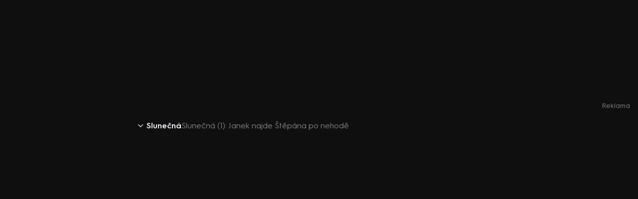

--- FILE ---
content_type: text/html;charset=utf-8
request_url: https://www.iprima.cz/serialy/slunecna/statek-slunecna/bonus/slunecna-1-janek-najde-stepana-po-nehode
body_size: 13222
content:
<!DOCTYPE html><html lang="cs"><head><meta charset="utf-8">
<meta name="viewport" content="width=device-width, initial-scale=1, maximum-scale=1">
<title>Slunečná (1): Janek najde Štěpána po nehodě - bonus pořadu Slunečná | prima+</title>
<link rel="preconnect" href="https://dwl2jqo5jww9m.cloudfront.net">
<link rel="preconnect" href="https://d31b9s05ygj54s.cloudfront.net">
<link rel="preconnect" href="https://client-rapi-prima.recombee.com">
<link rel="preconnect" href="https://gateway-api.prod.iprima.cz">
<script>window.dataLayer = window.dataLayer || [];</script>
<meta name="referrer" content="no-referrer-when-downgrade" id="referrer-policy-meta">
<meta name="theme-color" content="#0f0f10">
<meta name="msapplication-config" content="/browserconfig.xml">
<meta name="google-site-verification" content="gsiOsmOWfTS9xPMRB4gH-SmA-DH11GYlFG-LDJJyZSg">
<link rel="apple-touch-icon" href="/apple-touch-icon.png" sizes="180x180">
<link rel="icon" type="image/png" sizes="32x32" href="/icons/favicon-32x32.png">
<link rel="icon" type="image/png" sizes="16x16" href="/icons/favicon-16x16.png">
<link rel="manifest" href="/manifest.json" crossorigin="use-credentials">
<script src="https://user-sso-script.prod.iprima.cz/sso.js"></script>
<script>
  (() => {
    function addGTM(w, d, s, l, i) {
      w[l] = w[l] || [];
      w[l].push({ 'gtm.start': new Date().getTime(), event: 'gtm.js' });
      var f = d.getElementsByTagName(s)[0],
        j = d.createElement(s),
        dl = l != 'dataLayer' ? '&l=' + l : '';
      j.async = true;
      j.src = 'https://www.googletagmanager.com/gtm.js?id=' + i + dl;
      f.parentNode.insertBefore(j, f);
    }

    window.didomiOnReady = window.didomiOnReady || [];
    window.didomiOnReady.push(function () {
      addGTM(window, document, 'script', 'dataLayer', 'GTM-M8JC22T');
    });
  })();
</script>
<script>
  window.smartlook||(function(d) {var o=smartlook=function(){ o.api.push(arguments)},h=d.getElementsByTagName('head')[0];var c=d.createElement('script');o.api=new Array();c.async=true;c.type='text/javascript';c.charset='utf-8';c.src='https://web-sdk.smartlook.com/recorder.js';h.appendChild(c);})(document);smartlook('init', '4f2acdadf54330ab2159676a653055e0ffaa7ebc', { region: 'eu' });
</script>
<script>
					window.supportedBrowsersRegex = /Edge?\/(14[1-9]|1[5-9]\d|[2-9]\d{2}|\d{4,})\.\d+(\.\d+|)|Firefox\/(14[4-9]|1[5-9]\d|[2-9]\d{2}|\d{4,})\.\d+(\.\d+|)|Chrom(ium|e)\/(1{2}[2-9]|1[2-9]\d|[2-9]\d{2}|\d{4,})\.\d+(\.\d+|)|(Maci|X1{2}).+ Version\/(15\.([6-9]|\d{2,})|(1[6-9]|[2-9]\d|\d{3,})\.\d+)([,.]\d+|)( \(\w+\)|)( Mobile\/\w+|) Safari\/|Chrome.+OPR\/(12[1-9]|1[3-9]\d|[2-9]\d{2}|\d{4,})\.\d+\.\d+|(CPU[ +]OS|iPhone[ +]OS|CPU[ +]iPhone|CPU IPhone OS|CPU iPad OS)[ +]+(18[._]([5-9]|\d{2,})|(19|[2-9]\d|\d{3,})[._]\d+)([._]\d+|)|Opera Mini|Android:?[ /-](14[2-9]|1[5-9]\d|[2-9]\d{2}|\d{4,})(\.\d+|)(\.\d+|)|Mobile Safari.+OPR\/([89]\d|\d{3,})\.\d+\.\d+|Android.+Firefox\/(14[4-9]|1[5-9]\d|[2-9]\d{2}|\d{4,})\.\d+(\.\d+|)|Android.+Chrom(ium|e)\/(14[2-9]|1[5-9]\d|[2-9]\d{2}|\d{4,})\.\d+(\.\d+|)|Android.+(UC? ?Browser|UCWEB|U3)[ /]?(15\.([5-9]|\d{2,})|(1[6-9]|[2-9]\d|\d{3,})\.\d+)\.\d+|SamsungBrowser\/(2[89]|[3-9]\d|\d{3,})\.\d+|Android.+MQ{2}Browser\/(14(\.(9|\d{2,})|)|(1[5-9]|[2-9]\d|\d{3,})(\.\d+|))(\.\d+|)|K[Aa][Ii]OS\/(2\.([5-9]|\d{2,})|([3-9]|\d{2,})\.\d+)(\.\d+|)/;
				</script>
<meta name="description" content="Máme pro vás bonusové video k vašemu oblíbenému seriálu Slunečná. Podívejte se na zásadní a zajímavé okamžiky z epizody Slunečná (1): Janek najde Štěpána po nehodě.">
<meta property="og:title" content="Slunečná (1): Janek najde Štěpána po nehodě - bonus pořadu Slunečná | prima+">
<meta property="og:description" content="Máme pro vás bonusové video k vašemu oblíbenému seriálu Slunečná. Podívejte se na zásadní a zajímavé okamžiky z epizody Slunečná (1): Janek najde Štěpána po nehodě.">
<meta property="og:image" content="https://d31b9s05ygj54s.cloudfront.net/prima-plus/image/bonus-19af90cc-3a29-4ae6-86fc-92f6ec58f333-16x9.jpeg">
<meta property="og:url" content="https://www.iprima.cz/serialy/slunecna/statek-slunecna/bonus/slunecna-1-janek-najde-stepana-po-nehode">
<meta property="og:site_name" content="PrimaPlus">
<meta property="og:type" content="website">
<meta name="fb:app_id" content="1167544556595652">
<meta name="twitter:title" content="Slunečná (1): Janek najde Štěpána po nehodě - bonus pořadu Slunečná | prima+">
<meta name="twitter:description" content="Máme pro vás bonusové video k vašemu oblíbenému seriálu Slunečná. Podívejte se na zásadní a zajímavé okamžiky z epizody Slunečná (1): Janek najde Štěpána po nehodě.">
<meta name="twitter:image" content="https://d31b9s05ygj54s.cloudfront.net/prima-plus/image/bonus-19af90cc-3a29-4ae6-86fc-92f6ec58f333-16x9.jpeg">
<meta name="twitter:card" content="summary_large_image">
<link rel="canonical" href="https://www.iprima.cz/serialy/slunecna/statek-slunecna/bonus/slunecna-1-janek-najde-stepana-po-nehode">
<script type="application/ld+json">{"@context":"https://schema.org","@type":"TVClip","url":"https://www.iprima.cz/serialy/slunecna/statek-slunecna/bonus/slunecna-1-janek-najde-stepana-po-nehode","name":"Slunečná (1): Janek najde Štěpána po nehodě","image":"https://d31b9s05ygj54s.cloudfront.net/prima-plus/image/bonus-19af90cc-3a29-4ae6-86fc-92f6ec58f333-16x9.jpeg","partOfSeason":{"@type":"TVSeason"},"partOfSeries":{"@type":"TVSeries","name":"Slunečná"}}</script>
<link rel="stylesheet" href="https://dwl2jqo5jww9m.cloudfront.net/_nuxt/entry.DjjfMoQS.css">
<link rel="stylesheet" href="https://dwl2jqo5jww9m.cloudfront.net/_nuxt/PlayerBranding.C7rK0vBV.css">
<link rel="stylesheet" href="https://dwl2jqo5jww9m.cloudfront.net/_nuxt/IconSimpleArrow.EgC4Kpnu.css">
<link rel="stylesheet" href="https://dwl2jqo5jww9m.cloudfront.net/_nuxt/PlayerPromptWrapper.BW-OW6_L.css">
<link rel="stylesheet" href="https://dwl2jqo5jww9m.cloudfront.net/_nuxt/normalizeText.hhrXYnWR.css">
<link rel="stylesheet" href="https://dwl2jqo5jww9m.cloudfront.net/_nuxt/UiModal.Cgepbpbe.css">
<link rel="stylesheet" href="https://dwl2jqo5jww9m.cloudfront.net/_nuxt/UiModalLink.CRc7Eccy.css">
<link rel="stylesheet" href="https://dwl2jqo5jww9m.cloudfront.net/_nuxt/TitleCountries.DocpJPyQ.css">
<link rel="stylesheet" href="https://dwl2jqo5jww9m.cloudfront.net/_nuxt/ModalShare.DF6CFvIe.css">
<link rel="stylesheet" href="https://dwl2jqo5jww9m.cloudfront.net/_nuxt/SocialNetworkCsfd.BqvloyAk.css">
<link rel="stylesheet" href="https://dwl2jqo5jww9m.cloudfront.net/_nuxt/TitleFlags.DNs-WcGo.css">
<link rel="stylesheet" href="https://dwl2jqo5jww9m.cloudfront.net/_nuxt/AdPosition.Ct0iYwwv.css">
<link rel="modulepreload" as="script" crossorigin href="https://dwl2jqo5jww9m.cloudfront.net/_nuxt/entry.Dy-bi-VP.js">
<link rel="modulepreload" as="script" crossorigin href="https://dwl2jqo5jww9m.cloudfront.net/_nuxt/_bonusName_.CfFs7WF5.js">
<link rel="modulepreload" as="script" crossorigin href="https://dwl2jqo5jww9m.cloudfront.net/_nuxt/useRouteParams.CBqPD4Ks.js">
<link rel="modulepreload" as="script" crossorigin href="https://dwl2jqo5jww9m.cloudfront.net/_nuxt/_bonusName_.vue.DeYgKjav.js">
<link rel="modulepreload" as="script" crossorigin href="https://dwl2jqo5jww9m.cloudfront.net/_nuxt/PlayerBranding.D3UVQ2Gb.js">
<link rel="modulepreload" as="script" crossorigin href="https://dwl2jqo5jww9m.cloudfront.net/_nuxt/IconSimpleArrow.C66AEhas.js">
<link rel="modulepreload" as="script" crossorigin href="https://dwl2jqo5jww9m.cloudfront.net/_nuxt/PlayerPromptWrapper.JPwwaBy6.js">
<link rel="modulepreload" as="script" crossorigin href="https://dwl2jqo5jww9m.cloudfront.net/_nuxt/normalizeText.EUfrMo2y.js">
<link rel="modulepreload" as="script" crossorigin href="https://dwl2jqo5jww9m.cloudfront.net/_nuxt/UiModal.BjVeIME9.js">
<link rel="modulepreload" as="script" crossorigin href="https://dwl2jqo5jww9m.cloudfront.net/_nuxt/UiModalLink.D4En-Jdc.js">
<link rel="modulepreload" as="script" crossorigin href="https://dwl2jqo5jww9m.cloudfront.net/_nuxt/isExternalLink.CAPnHaYV.js">
<link rel="modulepreload" as="script" crossorigin href="https://dwl2jqo5jww9m.cloudfront.net/_nuxt/TitleCountries.vue.NDykrtd5.js">
<link rel="modulepreload" as="script" crossorigin href="https://dwl2jqo5jww9m.cloudfront.net/_nuxt/IconProfile.vue.BJ3qP43l.js">
<link rel="modulepreload" as="script" crossorigin href="https://dwl2jqo5jww9m.cloudfront.net/_nuxt/ModalShare.oXbR0JD9.js">
<link rel="modulepreload" as="script" crossorigin href="https://dwl2jqo5jww9m.cloudfront.net/_nuxt/SocialNetworkCsfd.Bn0kN-5G.js">
<link rel="modulepreload" as="script" crossorigin href="https://dwl2jqo5jww9m.cloudfront.net/_nuxt/TitleFlags.Btoq7HsU.js">
<link rel="modulepreload" as="script" crossorigin href="https://dwl2jqo5jww9m.cloudfront.net/_nuxt/AdPosition.DXAHyu9X.js">
<link rel="modulepreload" as="script" crossorigin href="https://dwl2jqo5jww9m.cloudfront.net/_nuxt/RestrictionWall.vue.ByBQ4aX2.js">
<link rel="modulepreload" as="script" crossorigin href="https://dwl2jqo5jww9m.cloudfront.net/_nuxt/usePageMeta.WY1b3TPy.js">
<link rel="modulepreload" as="script" crossorigin href="https://dwl2jqo5jww9m.cloudfront.net/_nuxt/asyncData.LUuol7_i.js">
<link rel="modulepreload" as="script" crossorigin href="https://dwl2jqo5jww9m.cloudfront.net/_nuxt/useDistribution.CE7NB547.js">
<link rel="modulepreload" as="script" crossorigin href="https://dwl2jqo5jww9m.cloudfront.net/_nuxt/composable.C5mgvzPp.js">
<link rel="modulepreload" as="script" crossorigin href="https://dwl2jqo5jww9m.cloudfront.net/_nuxt/_bonusName_.Ua4NCAHM.js">
<link rel="prefetch" as="script" crossorigin href="https://dwl2jqo5jww9m.cloudfront.net/_nuxt/component-stub.FmFgRqLi.js">
<link rel="prefetch" as="script" crossorigin href="https://dwl2jqo5jww9m.cloudfront.net/_nuxt/profileCreate.C7s9k1t3.js">
<link rel="prefetch" as="script" crossorigin href="https://dwl2jqo5jww9m.cloudfront.net/_nuxt/profileEdit.D1lwUEhA.js">
<link rel="prefetch" as="style" href="https://dwl2jqo5jww9m.cloudfront.net/_nuxt/avatars.C11McfqS.css">
<link rel="prefetch" as="script" crossorigin href="https://dwl2jqo5jww9m.cloudfront.net/_nuxt/avatars.B8hbucU2.js">
<link rel="prefetch" as="style" href="https://dwl2jqo5jww9m.cloudfront.net/_nuxt/default.C5YfZX4M.css">
<link rel="prefetch" as="style" href="https://dwl2jqo5jww9m.cloudfront.net/_nuxt/LayoutHeaderLogo.uXkcqAjU.css">
<link rel="prefetch" as="style" href="https://dwl2jqo5jww9m.cloudfront.net/_nuxt/UiCtaUpSell.CX_4IfhQ.css">
<link rel="prefetch" as="style" href="https://dwl2jqo5jww9m.cloudfront.net/_nuxt/LayoutFooter.CERuhlWB.css">
<link rel="prefetch" as="style" href="https://dwl2jqo5jww9m.cloudfront.net/_nuxt/UiAccordion.DGJwC_le.css">
<link rel="prefetch" as="style" href="https://dwl2jqo5jww9m.cloudfront.net/_nuxt/LayoutModals.DG3OWKdB.css">
<link rel="prefetch" as="style" href="https://dwl2jqo5jww9m.cloudfront.net/_nuxt/TitleSummary.DtNqpgwL.css">
<link rel="prefetch" as="style" href="https://dwl2jqo5jww9m.cloudfront.net/_nuxt/TvProgramSummary.Dva_duDl.css">
<link rel="prefetch" as="style" href="https://dwl2jqo5jww9m.cloudfront.net/_nuxt/TitleDetailUiWrapper.ChuewldN.css">
<link rel="prefetch" as="style" href="https://dwl2jqo5jww9m.cloudfront.net/_nuxt/useStrip.D0LohXBY.css">
<link rel="prefetch" as="style" href="https://dwl2jqo5jww9m.cloudfront.net/_nuxt/TitleDetailSeries.C2812Re_.css">
<link rel="prefetch" as="style" href="https://dwl2jqo5jww9m.cloudfront.net/_nuxt/UiSelect.B4lcfUVq.css">
<link rel="prefetch" as="style" href="https://dwl2jqo5jww9m.cloudfront.net/_nuxt/UiStripGrid.BC7_yYLj.css">
<link rel="prefetch" as="style" href="https://dwl2jqo5jww9m.cloudfront.net/_nuxt/TitleDetailMovie.CaXzwhxQ.css">
<link rel="prefetch" as="script" crossorigin href="https://dwl2jqo5jww9m.cloudfront.net/_nuxt/default.BsBQkNlk.js">
<link rel="prefetch" as="script" crossorigin href="https://dwl2jqo5jww9m.cloudfront.net/_nuxt/LayoutHeaderLogo.7z8N3tel.js">
<link rel="prefetch" as="script" crossorigin href="https://dwl2jqo5jww9m.cloudfront.net/_nuxt/logo.OSOZtoOQ.js">
<link rel="prefetch" as="script" crossorigin href="https://dwl2jqo5jww9m.cloudfront.net/_nuxt/UiCtaUpSell.NIH4PiOa.js">
<link rel="prefetch" as="script" crossorigin href="https://dwl2jqo5jww9m.cloudfront.net/_nuxt/search.C1ET8XeB.js">
<link rel="prefetch" as="script" crossorigin href="https://dwl2jqo5jww9m.cloudfront.net/_nuxt/arrow-bold.CEpr1uvh.js">
<link rel="prefetch" as="script" crossorigin href="https://dwl2jqo5jww9m.cloudfront.net/_nuxt/LayoutFooter.DX_yPoiB.js">
<link rel="prefetch" as="script" crossorigin href="https://dwl2jqo5jww9m.cloudfront.net/_nuxt/UiAccordion.BHJUiPds.js">
<link rel="prefetch" as="script" crossorigin href="https://dwl2jqo5jww9m.cloudfront.net/_nuxt/useStickyBanner.BrrjWwbh.js">
<link rel="prefetch" as="script" crossorigin href="https://dwl2jqo5jww9m.cloudfront.net/_nuxt/LayoutModals.vue.CuwFDZOj.js">
<link rel="prefetch" as="script" crossorigin href="https://dwl2jqo5jww9m.cloudfront.net/_nuxt/TitleSummary.CnRchbjp.js">
<link rel="prefetch" as="script" crossorigin href="https://dwl2jqo5jww9m.cloudfront.net/_nuxt/TvProgramSummary.BeFiEb4-.js">
<link rel="prefetch" as="script" crossorigin href="https://dwl2jqo5jww9m.cloudfront.net/_nuxt/TitleDetailUiWrapper.B3hqp6n_.js">
<link rel="prefetch" as="script" crossorigin href="https://dwl2jqo5jww9m.cloudfront.net/_nuxt/useStrip.Dvvwd84T.js">
<link rel="prefetch" as="script" crossorigin href="https://dwl2jqo5jww9m.cloudfront.net/_nuxt/useEpg.LUoMFRE7.js">
<link rel="prefetch" as="script" crossorigin href="https://dwl2jqo5jww9m.cloudfront.net/_nuxt/useMovieLink.CUR463zq.js">
<link rel="prefetch" as="script" crossorigin href="https://dwl2jqo5jww9m.cloudfront.net/_nuxt/index.CBkb69hX.js">
<link rel="prefetch" as="script" crossorigin href="https://dwl2jqo5jww9m.cloudfront.net/_nuxt/IconPlay.vue.DlG5ZUKQ.js">
<link rel="prefetch" as="script" crossorigin href="https://dwl2jqo5jww9m.cloudfront.net/_nuxt/TitleDetailSeries.ByX0iyi4.js">
<link rel="prefetch" as="script" crossorigin href="https://dwl2jqo5jww9m.cloudfront.net/_nuxt/UiSelect.Bj1nkj-H.js">
<link rel="prefetch" as="script" crossorigin href="https://dwl2jqo5jww9m.cloudfront.net/_nuxt/UiStripGrid.BSdoeCvz.js">
<link rel="prefetch" as="script" crossorigin href="https://dwl2jqo5jww9m.cloudfront.net/_nuxt/useSchema.c7Wb3iY6.js">
<link rel="prefetch" as="script" crossorigin href="https://dwl2jqo5jww9m.cloudfront.net/_nuxt/TitleDetailMovie.CjPZVrtb.js">
<link rel="prefetch" as="style" href="https://dwl2jqo5jww9m.cloudfront.net/_nuxt/minimal.BHDFhJub.css">
<link rel="prefetch" as="script" crossorigin href="https://dwl2jqo5jww9m.cloudfront.net/_nuxt/minimal.Dk6vqAEw.js">
<link rel="prefetch" as="script" crossorigin href="https://dwl2jqo5jww9m.cloudfront.net/_nuxt/mobileApp.YKoeCZGu.js">
<link rel="prefetch" as="image" type="image/jpeg" href="https://dwl2jqo5jww9m.cloudfront.net/_nuxt/keep-watching-bg.BLrlcDMS.jpg">
<script type="module" src="https://dwl2jqo5jww9m.cloudfront.net/_nuxt/entry.Dy-bi-VP.js" crossorigin></script></head><body><!----><!--teleport anchor--><!----><!--teleport anchor--><!----><!--teleport anchor--><!----><!--teleport anchor--><div id="__nuxt"><!--[--><span></span><!--[--><!--[--><div data-v-a5c6c274><span data-v-a5c6c274></span><!--[--><div class="player-wrapper unregistered"><div class="player-info-bar"><!--[--><div class="info-bar" data-v-f99ebd83><a href="/serialy/slunecna" class="content" data-v-f99ebd83><div class="arrow" data-v-f99ebd83><svg xmlns="http://www.w3.org/2000/svg" width="10" viewbox="0 0 24 14" fill="none" class="left" data-v-f99ebd83 data-v-7f57975a><path d="m1 1 11 11L23 1" stroke="currentColor" stroke-width="3" stroke-linecap="round" stroke-linejoin="round" data-v-7f57975a></path></svg></div><h1 class="headline" data-v-f99ebd83>Slunečná</h1><p class="info" data-v-f99ebd83>Slunečná (1): Janek najde Štěpána po nehodě</p></a></div><!--]--></div><div class="player"><!--[--><div class="outer" data-v-187016c2><div data-v-187016c2><div class="ott-forbidden-message" data-v-187016c2><p class="error-message" data-v-187016c2> Aktuálně je přehráváno příliš mnoho videí současně. Pokud chcete pokračovat v přehrávání na tomto zařízení, ukončete přehrávání na jiných zařízeních. <br data-v-187016c2><a href="https://podpora.iprima.cz/hc/cs/articles/115003922571-Registrace-za%C5%99%C3%ADzen%C3%AD-co-je-registrace-za%C5%99%C3%ADzen%C3%AD-spr%C3%A1va-a-limity-pro-registrovan%C3%A1-za%C5%99%C3%ADzen%C3%AD-" rel="noopener noreferrer" target="_blank" class="error-link" data-v-187016c2> Více o limitu změn zařízení </a></p></div><div class="overlay" data-v-187016c2><div class="loading" data-v-187016c2>Načítám...</div><div class="wrapper" data-v-187016c2 data-v-c97b06d7><picture data-v-c97b06d7 data-v-dc2a2415><div class="image-placeholder solid" data-v-dc2a2415 data-v-3422c752></div><!--[--><source media="(max-width: 500px)" srcset="https://d31b9s05ygj54s.cloudfront.net/prima-plus/image/bonus-19af90cc-3a29-4ae6-86fc-92f6ec58f333-16x9.jpeg/t_16x9_large_500_281 1x, https://d31b9s05ygj54s.cloudfront.net/prima-plus/image/bonus-19af90cc-3a29-4ae6-86fc-92f6ec58f333-16x9.jpeg/t_16x9_small_944_530 2x" data-v-dc2a2415><source media="(min-width: 501px)" srcset="https://d31b9s05ygj54s.cloudfront.net/prima-plus/image/bonus-19af90cc-3a29-4ae6-86fc-92f6ec58f333-16x9.jpeg/t_16x9_medium_1512_850 1x, https://d31b9s05ygj54s.cloudfront.net/prima-plus/image/bonus-19af90cc-3a29-4ae6-86fc-92f6ec58f333-16x9.jpeg/t_16x9_large_2732_1537 2x" data-v-dc2a2415><!--]--><img src="https://d31b9s05ygj54s.cloudfront.net/prima-plus/image/bonus-19af90cc-3a29-4ae6-86fc-92f6ec58f333-16x9.jpeg/t_16x9_medium_1512_850" alt="Náhled videa" loading="lazy" class="image has-placeholder" data-v-dc2a2415></picture><!----></div></div><div class="ratio-wrapper" data-v-187016c2><div class="content" data-v-187016c2><div class="wrapper" data-v-187016c2><video id="prima-player" class="video-js vjs-ott-skin" playsinline controls crossorigin="anonymous" data-v-187016c2><p class="vjs-no-js" data-v-187016c2> Chcete-li toto video zobrazit, povolte JavaScript a zvažte upgrade na webový prohlížeč, který <a href="https://videojs.com/html5-video-support/" rel="noopener noreferrer" target="_blank" data-v-187016c2> podporuje HTML5 video </a></p></video><!----><div id="prima-player-vpaid-iframe" data-v-187016c2></div></div></div></div><!----></div><!--teleport start--><!--teleport end--><!--teleport start--><!--teleport end--><!--teleport start--><!--teleport end--></div><!--]--></div><div class="player-info-box"><!--[--><div class="info-box" data-v-fac9411e><div class="actions" data-v-fac9411e><p class="text" data-v-fac9411e>K tomuto videu není momentálně dostupný žádný popis.</p><button class="icon icon-default" data-v-fac9411e data-v-1f31240f><div class="wrapper" data-v-1f31240f><img src="data:image/svg+xml,%3csvg%20xmlns=&#39;http://www.w3.org/2000/svg&#39;%20width=&#39;15.999&#39;%20height=&#39;19.499&#39;%3e%3cpath%20d=&#39;M10.915%203.917%207.999%201%205.082%203.917M7.999%2011.5V1m3.5%205.833h1.167a2.34%202.34%200%200%201%202.333%202.333v7a2.34%202.34%200%200%201-2.333%202.333H3.333A2.34%202.34%200%200%201%201%2016.166v-7a2.34%202.34%200%200%201%202.333-2.333h1.166&#39;%20fill=&#39;none&#39;%20stroke=&#39;%23f6f7fb&#39;%20stroke-linecap=&#39;round&#39;%20stroke-linejoin=&#39;round&#39;%20stroke-width=&#39;2&#39;/%3e%3c/svg%3e" class="image" alt="Sdílet" width="14" height="18" data-v-1f31240f></div><span class="hidden-on-mobile label" data-v-1f31240f> Sdílet </span></button></div><!----><!--teleport start--><!--teleport end--></div><!--]--></div></div><!--]--></div><!--]--><!--]--><div class="snackbar-list" data-v-27348382><!--[--><!--]--></div><!----><span></span><!--]--></div><script type="application/json" id="__NUXT_DATA__" data-ssr="true">[["Reactive",1],{"data":2,"state":54,"once":93,"_errors":94,"serverRendered":56,"path":95},{"$wHsxw77uLJ":3},{"bonus":4},{"id":5,"drupalId":6,"playId":7,"slug":8,"distributions":9,"type":23,"title":24,"images":25,"perex":13,"additionals":27,"webUrl":53},"19af90cc-3a29-4ae6-86fc-92f6ec58f333","6330453","p647353","slunecna/statek-slunecna/bonus/slunecna-1-janek-najde-stepana-po-nehode",[10,17,19,21],{"userLevel":11,"showLock":12,"upsell":13,"downloadToOffline":12,"geoLock":14,"error":13,"distributionType":15,"autoplay":16},"unregistered",false,null,"world","FREE","video",{"userLevel":18,"showLock":12,"upsell":13,"downloadToOffline":12,"geoLock":14,"error":13,"distributionType":15,"autoplay":16},"free",{"userLevel":20,"showLock":12,"upsell":13,"downloadToOffline":12,"geoLock":14,"error":13,"distributionType":15,"autoplay":16},"light",{"userLevel":22,"showLock":12,"upsell":13,"downloadToOffline":12,"geoLock":14,"error":13,"distributionType":15,"autoplay":16},"premium","bonus","Slunečná (1): Janek najde Štěpána po nehodě",{"1x1":13,"3x5":13,"16x9":26,"3x5wlogo":13,"16x9wlogo":13,"logo":13},"https://d31b9s05ygj54s.cloudfront.net/prima-plus/image/bonus-19af90cc-3a29-4ae6-86fc-92f6ec58f333-16x9.jpeg",{"videoPlayId":7,"broadcastDateTime":28,"trailer":13,"programId":29,"programDrupalId":30,"programPlayId":31,"programSerialNumber":32,"programSlug":32,"programTitle":33,"programImages":34,"videoId":41,"videoDrupalId":42,"videoSerialNumber":43,"videoSlug":44,"videoTitle":45,"videoImages":46,"videoLength":49,"adKeywords":50,"sections":51},"2020-01-10T21:00:00+00:00","884bec0f-bd19-4eed-91b7-778ff8684d8b","6181409","p629048","slunecna","Slunečná",{"1x1":35,"3x5":36,"16x9":37,"3x5wlogo":38,"16x9wlogo":39,"logo":40},"https://d31b9s05ygj54s.cloudfront.net/prima-plus/image/title-884bec0f-bd19-4eed-91b7-778ff8684d8b-1x1-1701178553.jpg","https://d31b9s05ygj54s.cloudfront.net/prima-plus/image/title-884bec0f-bd19-4eed-91b7-778ff8684d8b-3x5-1701178554.jpg","https://d31b9s05ygj54s.cloudfront.net/prima-plus/image/title-884bec0f-bd19-4eed-91b7-778ff8684d8b-16x9-1701178555.jpg","https://d31b9s05ygj54s.cloudfront.net/prima-plus/image/title-884bec0f-bd19-4eed-91b7-778ff8684d8b-3x5wlogo-1750086209.jpeg","https://d31b9s05ygj54s.cloudfront.net/prima-plus/image/title-884bec0f-bd19-4eed-91b7-778ff8684d8b-16x9wlogo-1750086183.jpeg","https://d31b9s05ygj54s.cloudfront.net/prima-plus/image/title-884bec0f-bd19-4eed-91b7-778ff8684d8b-logo-1750086237.png","634b5ce7-4150-493c-9bb0-caefd605f0c5","6314599","20/330/00005/0001","slunecna/statek-slunecna/1-sazka","Sázka",{"1x1":13,"3x5":47,"16x9":48,"3x5wlogo":13,"16x9wlogo":13,"logo":13},"https://d31b9s05ygj54s.cloudfront.net/prima-plus/image/video-634b5ce7-4150-493c-9bb0-caefd605f0c5-3x5-1705503987.jpg","https://d31b9s05ygj54s.cloudfront.net/prima-plus/image/video-634b5ce7-4150-493c-9bb0-caefd605f0c5-16x9-1705503987.jpeg",1358,"serialy,muzi,zeny",[52],"series","https://www.iprima.cz/serialy/slunecna/statek-slunecna/bonus/slunecna-1-janek-najde-stepana-po-nehode",{"$s$69Smh6xQGQ":13,"$sdom-body":55,"$s$qag1n1um9V":13,"$s$0nwREAzGX3":57,"$s$DOiSGQ96lP":58,"$ssnackbar":59,"$s$eXX34C4kPF":60,"$s$lRpRTsCjJj":62,"$s$iwD4DckHPO":63,"$s$WRz5DgmG83":12,"$s$HuHAAfkAaH":67,"$s$IGD3bmCC3Q":68,"$soverlay":12,"$s$np1ilZBj9Z":12,"$smodal-ageConfirmation":12,"$smodal-maxDeviceReached":12,"$smodal-maxDeviceChangeReached":12,"$sreqHeaders":69,"$smodal-share":12},{"isScrollable":56},true,["Set"],["Set"],[],{"unread":61,"unviewed":61,"undisplayed":61,"total":61},0,[],{"upsell":64,"recommended":65,"all":66},[],[],[],[],{"isStarted":12,"isPlaying":12,"isAdPlaying":12,"isReplayEnabled":12,"isEnd":12,"isShifted":12,"isExpanded":12,"currentTime":61,"currentPlaytime":61,"duration":61,"error":13},{"host":70,"x-ip-header-name":71,"x-remote-addr":72,"x-real-ip":72,"x-client":73,"x-auth":74,"x-port":75,"x-no-proxy":76,"connection":77,"x-request-id":78,"x-forwarded-for":79,"x-forwarded-host":70,"x-forwarded-port":80,"x-forwarded-proto":81,"x-forwarded-scheme":81,"x-scheme":81,"x-original-forwarded-for":72,"cache-control":82,"accept":83,"cloudfront-forwarded-proto":81,"user-agent":84,"via":85,"cloudfront-proxy":86,"x-amz-cf-id":87,"accept-encoding":88,"sec-fetch-user":89,"sec-fetch-dest":90,"sec-fetch-mode":91,"pragma":82,"upgrade-insecure-requests":86,"sec-fetch-site":92,"x-forwarded-for-proxy-protocol":72},"www.iprima.cz","X-Real-IP","3.150.125.185","prima","ce787516ee5ea491","81","0","close","7692957c431c57e47cfd749a5636a3f2","3.150.125.185, 64.252.77.113","443","https","no-cache","text/html,application/xhtml+xml,application/xml;q=0.9,image/webp,image/apng,*/*;q=0.8,application/signed-exchange;v=b3;q=0.9","Mozilla/5.0 (Macintosh; Intel Mac OS X 10_15_7) AppleWebKit/537.36 (KHTML, like Gecko) Chrome/131.0.0.0 Safari/537.36; ClaudeBot/1.0; +claudebot@anthropic.com)","2.0 08cfd09b74c4fdf0b487a291e1267ba2.cloudfront.net (CloudFront)","1","CuojgnX0k8-qSZpHX7PTEdga-wfqTJe6kOFfHK7iD5BbQmEs7NKaVA==","br,gzip","?1","document","navigate","none",["Set"],{"$wHsxw77uLJ":13},"/serialy/slunecna/statek-slunecna/bonus/slunecna-1-janek-najde-stepana-po-nehode"]</script>
<script>window.__NUXT__={};window.__NUXT__.config={public:{builtAt:"2025-12-03T14:32:57.339Z",appHost:"www.iprima.cz",authDomain:"https://ucet.iprima.cz",ssoScriptUrl:"https://user-sso-script.prod.iprima.cz/sso.js",ssoTokenCookie:"prima_sso_token",isDev:0,smartlookEnabled:1,gatewayApiUrl:"https://gateway-api.prod.iprima.cz",recombeeDb:"ftv-prima-cross-domain",recombeePublicToken:"syGAjIijTmzHy7kPeckrr8GBc8HYHvEyQpuJsfjV7Dnxq02wUf3k5IAzgVTfCtx6",recombeeUrl:"https://client-rapi-prima.recombee.com",recombeeTimeout:2000,playApiUrl:"https://api.play-backend.iprima.cz/api/v1",primaPlayerUrl:"https://d3rccfojtvusy8.cloudfront.net/videoplayer/2/prima-player-4.1.3.js",adscriptUrl:"https://cm1.jhmt.cz/api.js",adscriptImplementationId:"P03AW55B",cookieDeviceId:"prima_device_id",simulcastLimit:0,notificationsInterval:180000,profileTokenSecret:"fe35726f673dd3a8bb4b130f2b869dffb3225958473c546a1e8e862a7ade5d95",sledovaniTvUrl:"https://sledovanitv.cz",forceReloadInterval:3600000,prometheus:{verbose:false,healthCheck:false,prometheusPath:"/metrics",healthCheckPath:"/health"}},app:{baseURL:"/",buildAssetsDir:"/_nuxt/",cdnURL:"https://dwl2jqo5jww9m.cloudfront.net"}}</script>
<script src="https://static.primacdn.cz/sas/iprima/spa/loader.js" async></script>
<script>!function(n,t){"use strict";var e,r,i=t.createElement.bind(t),o="auto".replace("u","")+"b",a=W("tenntsidadvLeeEr",443),u=W("emifar",443),c=Math;try{r=n.btoa,e=n[o]}catch(n){t.currentScript.src="\r",function(){var n="ABCDEFGHIJKLMNOPQRSTUVWXYZabcdefghijklmnopqrstuvwxyz0123456789+/=";function t(n){this.message=n}(t.prototype=new Error).name="InvalidCharacterError",r=function(e){for(var r,i,o=String(e),a=0,u=n,c="";o.charAt(0|a)||(u="=",a%1);c+=u.charAt(63&r>>8-a%1*8)){if(255<(i=o.charCodeAt(a+=.75)))throw new t("'bt oa' failed");r=r<<8|i}return c},e=function(e){var r=String(e).replace(/[=]+$/,"");if(r.length%4==1)throw new t("'at ob' failed");for(var i,o,a=0,u=0,c="";o=r.charAt(u++);~o&&(i=a%4?64*i+o:o,a++%4)?c+=String.fromCharCode(255&i>>(-2*a&6)):0)o=n.indexOf(o);return c}}()}var f=W("eicoko",443),l=y(e("dHMuZGVidWc9MQ=="))||y(e("dHNfbG9nPTE="))?console.log.bind(console,"[d]"):function(){};function s(n,e){var r=i(n||"div");return e&&(r.id=e,r.className=e),(t.body||t.head).appendChild(r),r}function m(n){n.parentNode.removeChild(n)}function d(n,e,r,i){var o="";i.t&&(o="domain=."+k(i.t)+";");var a=n+"=;expires="+p(-1)+";path=/;";v(a),v(a+"domain=."+location.hostname),v(a+"domain=."+k(2));var u="https:"===t.location.protocol?"Secure; SameSite=None;":"";v(n+"="+e+"; "+o+" expires="+p(r||30)+"; "+u+" path=/")}function v(n){t.cookie=n}function h(n,t){return c.floor(c.random()*(t-n+1))+n}function b(){return c.random().toString(36).replace(/[^a-z]+/g,"")}function p(n){var t=new Date;return t.setTime(t.getTime()+864e5*n),t.toUTCString()}function k(n){return location.hostname.split(".").slice(-n).join(".")}function y(n){return t[f].indexOf(n)>-1}function w(e){(function(){if(t.body){var e=i(u);e.style.display="none",t.body.appendChild(e);var r=e.contentWindow;c=r.Math;var o=r[a].bind(n);return m(e),o}})()("beforeunload",e)}function _(){try{var t=n.localStorage;return t&&t.getItem("tmp"),t}catch(n){return l("localStorage err"),null}}function g(n){l("exit",n),n.i?(l(n.o+" on"),d("a.d.b.o.f.f",0,-1,n),d(n.u,1,30,n),d(n.l,b()+n.s+b(),1,30),function(n){if(!y(n.m+"=")){var t=h(9e3,9e10);d(n.v,t,30,n),d(n.m,b(),1/3,n),l(n.v,t)}}(n)):(l(n.o+" off"),d("a.d.b.o.f.f",1,2e-4,n),d(n.u,0,-1,n),d(n.l,0,-1,n),d(n.v,0,-1,n),d(n.m,0,-1,n)),n.h&&!n.p&&d(n.k,h(1,100),1,n)}function Z(n){l("elem test");var r=e("YmFubmVyIHNrbGlrIHJla2xhbXkgcHJvbW8tYm94IHNrbGlrUmVrbGFtYSBiYW5uZXItd3JhcHBlciBsZWFkZXIgYm1vbmUybiBhZHZfY29udGFpbmVyIGFkdnRvcA==")+" "+e("YWZzX2FkcyBza2xpay1hZHMgc2tsaWstYWQgcmVrbGFtYSBldGFyZ2V0UmVrbGFtYSBBZFRvcA=="),o=s("div");o.className=r,setTimeout(function(){o.offsetParent?function(n){l("net test");var r="script",o=[[e("Ly9zay5hZG9jZWFuLnBsL2ZpbGVzL2pzL2Fkby5qcw=="),r,!1],[e("Ly9jei5zZWFyY2guZXRhcmdldG5ldC5jb20v"),r,!1]].sort((function(){return.5-c.random()})).slice(0,2),a=i(u);a.style.cssText="position:absolute;left:-20000px;width:1px;height:1px;top:-10px;",t.body.appendChild(a),function(n,t){var r=new XMLHttpRequest;r.open("GET",e("aHR0cHM6Ly9jZG4ucGVyZm9ybWF4LmN6L2Fkcw==")),r.onload=function(){200===r.status?(l("is Brave"),n._="Brave",n.g=!0,n.Z="net200",F(n)):t()},r.onerror=function(){t()},r.send()}(n,(function e(){var r=o.pop();if(r){var u=r[0],c=r[1],f=r[2];l("net url",u),function(n,e,r,o,a){if(!n)return;var u=i(a=a||"script");u.onerror=function(t){l(a,"err",n),r(u),m(u)},u.onload=function(t){l(a,"loaded",n),e(u),m(u)},u.src=n,(o||t.body).appendChild(u)}(u,(function(){n.g=!1,F(n)}),(function(){var t;0===((t=o)&&t.length||0)?(n.g=!0,n.Z="net",F(n)):e()}),f&&a,c)}else l("net end")}))}(n):(l("blocked elem"),n.g=!0,n.Z="elem",F(n)),m(o)}.bind(this),n.G)}function G(n){return{had:n.F,has:n.g,by:n.Z,newState:n.i,segment:n.p,enforce:n.W,plugin:n._,ver:"v1.98.0",mod:1}}function F(n){n.R=!0;var t=n.g;n.h&&n.p&&n.g&&n.p>n.h&&(l("segment off:",n.p,n.h),t=!1),null!==n.W&&(l(n.o+" force",n.W),t=n.W),n.i=t,n.L(G(n));var r=y(e("ZXhhcG9yb3hiZQ=="));l(n.F,"=>",n.i,n._,"prx:",r),d(n.M,Number(n.i),30,n),1===n.N||(n.i||n.i!==n.F||r)&&w(()=>{g(n)}),n.B.main()}function W(n,t){var e=n.length;n=n.split("");for(var r=e-1;r>-1;r--){var i=(t-r+r*r)%e,o=n[r];n[r]=n[i],n[i]=o}return n.join("")}function R(n){var i=n.H,a=t.createElement.bind(t);var u,f=e("a3VudW51X211bA=="),s=(u=_())&&u.getItem(f+"_f")||n.S||u&&u.getItem(f)||n.V;this.skipMe=function(){if(t.head.io32)return void l("[k]","duplicity");t.head.io32=!0;var n=c.random();if(l("[k]","loader "+n+" > "+s/100),n>s/100&&(l("[k]","skip"),!i))return!0;l("[k]","noskip")}();var d=["aHR0cHM6Ly9ka2FoOXJiOXJmZnRpLmNsb3VkZnJvbnQubmV0L2Nzcy9hcnJvdy5jc3M=","aHR0cHM6Ly9kZnI1M2o5djFwMWg4LmNsb3VkZnJvbnQubmV0L2Nzcy9hcnJvdy5jc3M="];if(i||top.css_arrow){var v=top.css_arrow||"/css/arrow.css";d=[r(v),"L25vdC1mb3VuZA=="]}function h(e){var r,i,o,u=(r="kuarrow",o=a(i||"div"),r&&(o.id=r,o.className=r),(t.body||t.head).appendChild(o),o),c=getComputedStyle(u),s=c.backgroundImage;return function(n){l("[k]","set mul",n);var t=_();t&&t.setItem(f,n)}(Number(c.zIndex)||n.V),m(u),s}function b(t,r){var i=new Function(t),a={multiple:s,mobile:p(navigator.userAgent),plugin:n._,arrow:r?r.target.href.match(/\/\/([^/]+)/)[1]:"inline_stat_js",ver:"v1.98.0",loader:n.N,loader_ver:n.Y};a[e("aGFkQWRibG9jaw==")]=n.F,a[e("aGFzQWRibG9jaw==")]=n.g,a[o]=e,i.call(a)}function p(n){var t=n.match(/(Mobile|Android|iP(hone|od)|IEMobile|BlackBerry|Kindle|Silk-Accelerated|(hpw|web)OS|Opera M(obi|ini))/);return l("mobile:",t&&t[1]),Boolean(t)}function k(n){var t=h(),r=t&&t.match(/base64,([^"]+)"?\)/);r&&(l("[k]","call"),b(e(r[1]).split("HuGo")[1],n))}this.main=function(){if(top.stat_code)return b(top.stat_code);this.skipMe||function r(i){var o=d.shift();if(o){o=e(o)+"?"+n.X,l("[k]","create css",o);var u=a("link");u.rel="stylesheet",u.type="text/css",u.onload=function(n){l("[k]","css ok",o),i(n)},u.onerror=function(n){l("[k]","css error",u),r(i)},u.href=o,t.body.appendChild(u)}else l("[k]","css end")}(k)}}function L(n){var e=n.j,r=t.createElement("div");r.className=W("-geaxetrls",e),r.innerHTML=W('>-<efafwaahoai c"o/<>p:ap.ura>"=/na. aatr"a"dmfe<z t<>hm=s.3s//hspt/h"="ru',e),t.body.appendChild(r),setTimeout(function(){var t=r.querySelectorAll("a");r.offsetParent||t[0].offsetParent||t[1].offsetParent||(l("is ublock"),n._="uBlock"),m(r)}.bind(this),300)}function M(n){n._=n._||function(){var n=Object.getOwnPropertyDescriptor(HTMLFrameElement.prototype,"contentWindow");if(n&&n.get.toString().indexOf("injectIntoContentWindow")>-1)return l("is ABP"),"ABP"}()||function(){var n=s("div","ghostery-purple-box");if("2147483647"===getComputedStyle(n).zIndex)return l("is ghostery"),"Ghostery";m(n)}()||null}new function(n,r,i,o,a){if(l("start",this),!(navigator.userAgent.indexOf("MSIE")>-1)){var u=e("YWRiRGV0ZWN0");try{n[u]=this}catch(n){l("set window."+u+" err",n)}var s=null;try{s=o.kununu_mul}catch(n){}var m,d,v={N:o.loader,Y:o.ver,S:s,V:5,H:n[e("YWRiX2RlYnVn")],o:e("YWRi"),X:3,t:0,u:e("YWRi"),l:(m=e("eXdyZ2FweG5wcQ=="),d=t[f].match(new RegExp("([^ =;]+)=[a-z]*"+m+"[a-z]*(;|$)")),d?(l("rand",d[1]),d[1]):b().slice(0,2)+"_"+b().slice(0,1)),M:e("UEhQ"),k:e("YWRiLnNlZ21lbnQ="),v:e("YWRiLmtleQ=="),I:30*c.random(),s:e("eXdyZ2FweG5wcQ=="),g:null,W:null,i:null,_:null,L:function(){},Z:null,R:!1,j:a,h:0};v.m="_"+v.v,v.G=500+v.I,v.A=100+v.I,v.F=y(v.u+"=1")||y(v.l+"="+v.s)||y(v.M+"=1"),v.p=function(n){var e=t[f].match(new RegExp(n.k+"=(\\d+)"));return e&&Number(e[1])}(v),v.B=new R(v),v.N&&v.B.skipMe?l("loader skip"):(!function n(){r.body?i(h.bind(this),501):i(n.bind(this),201)}(),this.info=function(){return G(v)},this.callback=function(n){v.L=n,v.R&&v.L(G(v))},this.enforce=function(n){v.W=n},this.percent=function(n){v.h=n})}function h(){L(v),M(v),Z(v)}}(n,t,setTimeout,n,443)}(window,document);</script>
<script>
	(function() {
		if (window.supportedBrowsersRegex !== null && !(new RegExp(window.supportedBrowsersRegex).test(window.navigator.userAgent))) {
			const overlay = document.createElement('div');
			overlay.classList.add('prima-overlay');

			const modal = document.createElement('div');
			modal.classList.add('prima-modal');

			const content = document.createElement('div');
			content.classList.add('prima-modal-content');

			const header = document.createElement('div');
			header.classList.add('prima-modal-header');
			header.innerHTML = 'Váš prohlížeč nebo zařízení není podporováno';

			const subtitle = document.createElement('p');
			subtitle.classList.add('prima-modal-subtitle');
			subtitle.innerHTML = 'Bohužel nejsme schopni garantovat plnou funkčnost prima+ ani poskytovat podporu při potížích se službou prima+ na těchto systémech.';

			const buttons = document.createElement('div');
			buttons.classList.add('prima-modal-buttons');

			const acceptButton = document.createElement('button');
			acceptButton.setAttribute("type", "button");
			acceptButton.classList.add('prima-modal-accept-button');
			acceptButton.textContent = 'Přesto pokračovat';
			acceptButton.addEventListener('click', function(event) {
				const overlay = document.querySelector('.prima-overlay');
				overlay.parentElement.removeChild(overlay);
				const modalStyle = document.querySelector('.prima-modal-style');
				modalStyle.parentElement.removeChild(modalStyle);
			});

			const infoButton = document.createElement('a');
			infoButton.classList.add('prima-modal-info-button');
			infoButton.href = 'https://podpora.iprima.cz/hc/cs/articles/8647640221852';
			infoButton.setAttribute("rel", "noopener noreferrer");
			infoButton.setAttribute("target", "_blank");
			infoButton.textContent = 'Více info'; 

			overlay.appendChild(modal);
			modal.appendChild(content);
			content.appendChild(header);
			content.appendChild(subtitle);
			content.appendChild(buttons);
			buttons.appendChild(acceptButton);
			buttons.appendChild(infoButton);

			document.body.appendChild(overlay);
		}

		const modalStyle = document.createElement('style');
		modalStyle.classList.add('prima-modal-style');

		modalStyle.textContent = `
			.prima-overlay {
				position: fixed;
				top: 0;
				right: 0;
				bottom: 0;
				left: 0;
				background-color: rgba(0,0,0,0.9);
				z-index: 2000;	
			}

			.prima-modal {
				position: fixed;
				top: 50%;
				left: 50%;
				width: 560px;
				max-width: calc(100% - 16px);
				max-height: calc(100% - 16px);
				transform: translate(-50%, -50%);
				z-index: 3000;
				background-color: #1c1c1e;
				border-radius: 16px;
				border: 1px solid #0f0f10;
				box-shadow: 0 0 10px 0 rgba(0,0,0, 0.5);
			}
			
			.prima-modal-content {
				padding: 16px;

					@media (min-width: 768px) {
						padding: 24px;
					}
			}

			.prima-modal-header {
				margin-bottom: 12px;

				font-size: 16px;
				font-weight: 700;
				
					@media (min-width: 992px) {
						font-size: 18px;
					}
			}

			.prima-modal-subtitle {
				font-size: 14px;
				color: #828383;
				line-height: 23px;
			}

			.prima-modal-buttons {
				display: flex;
				gap: 0;
				justify-content: flex-end;
				margin-top: 2rem;
			}

			.prima-modal-accept-button,
			.prima-modal-info-button {
				display: flex;
				justify-content: center;
				align-items: center;
			
				width: 186px;
				height: 40px;
			
				font-size: 14px;
				font-weight: 700;
				color: #f6f7fb;
			
				border-radius: 21px;
			}

			button.prima-modal-accept-button {
				background-color: #2c2c2e;
				margin-right: 16px;
			}
			
			.prima-modal-info-button {
				background-color: #ff3456;
			}
		`;

		document.body.appendChild(modalStyle);
	})();
</script></body></html>

--- FILE ---
content_type: text/css
request_url: https://dwl2jqo5jww9m.cloudfront.net/_nuxt/PlayerBranding.C7rK0vBV.css
body_size: 1056
content:
.info-bar[data-v-f99ebd83]{align-items:center;display:flex;gap:1rem;height:3.5rem;justify-content:space-between;padding:1rem}@media (min-width:768px){.info-bar[data-v-f99ebd83]{gap:1.25rem;padding-left:1.25rem;padding-right:1.25rem}}.content[data-v-f99ebd83]{align-items:center;display:flex;gap:.5rem;overflow:hidden}.arrow[data-v-f99ebd83]{display:flex;flex-shrink:0;height:1.5rem;justify-content:center;width:1.5rem}.headline[data-v-f99ebd83],.info[data-v-f99ebd83]{font-size:1rem;line-height:1.5rem;white-space:nowrap}.headline[data-v-f99ebd83]{font-weight:600}.info[data-v-f99ebd83]{color:#828383;font-weight:400;overflow:hidden;text-overflow:ellipsis}.logo-text[data-v-83709bfc]{display:inline-block}.icon[data-v-1f31240f],.wrapper[data-v-1f31240f]{align-items:center;display:flex}.icon[data-v-1f31240f]{cursor:pointer;gap:.25rem;transition:filter .15s ease-in-out}@media (hover:hover){.icon[data-v-1f31240f]:hover{filter:brightness(.7)}}.icon[data-v-1f31240f]:active{filter:brightness(.7)}@media (max-width:767px){.icon-default[data-v-1f31240f]{flex-direction:column;font-size:.625rem;height:3.5rem;justify-content:center;line-height:.875rem;width:3.5rem}}@media (min-width:768px){.icon-default[data-v-1f31240f]{font-size:.875rem;font-weight:600;height:2.5rem;line-height:1.3125rem}}.icon-small[data-v-1f31240f]{flex-direction:column;font-size:.625rem;height:3.5rem;justify-content:center;line-height:.875rem;width:3.5rem}.icon-big[data-v-1f31240f]{font-size:.875rem;font-weight:600;height:2.5rem;line-height:1.3125rem}.wrapper[data-v-1f31240f]{justify-content:center}@media (max-width:767px){.icon-default .wrapper[data-v-1f31240f]{height:1.125rem;width:1.125rem}}@media (min-width:768px){.icon-default .wrapper[data-v-1f31240f]{height:1.5rem;width:1.5rem}}.icon-small .wrapper[data-v-1f31240f]{height:1.125rem;width:1.125rem}.icon-big .wrapper[data-v-1f31240f]{height:1.5rem;width:1.5rem}.image[data-v-1f31240f]{overflow:visible}@media (max-width:767px){.label.hidden-on-mobile[data-v-1f31240f]{display:none}}@media (min-width:768px) and (max-width:991px){.label.hidden-on-tablet[data-v-1f31240f]{display:none}}@media (min-width:992px){.label.hidden-on-desktop[data-v-1f31240f]{display:none}}.info-box[data-v-fac9411e]{border:.125rem solid #1c1c1e;border-radius:1.25rem;padding:1.25rem}.actions[data-v-fac9411e]{align-items:center;display:flex;gap:1.25rem;justify-content:space-between}.genres[data-v-fac9411e]{display:flex;flex-wrap:wrap}.text[data-v-fac9411e]{color:#828383;display:inline;line-height:1.5rem}.description[data-v-fac9411e]{margin:.75rem 0 0}.csfd-flag[data-v-fac9411e]{bottom:-.25rem;display:inline-flex;margin:0 .5rem 0 0;position:relative}.csfd-link[data-v-fac9411e] .image{display:flex;height:1.125rem;width:1.125rem}.more[data-v-fac9411e]{color:#f6f7fb;cursor:pointer;font-weight:600;transition:filter .15s ease-in-out}@media (hover:hover){.more[data-v-fac9411e]:hover{filter:brightness(.7)}}.more[data-v-fac9411e]:active{filter:brightness(.7)}.middle[data-v-fac9411e]{align-items:center;border-bottom:.0625rem solid #2c2c2e;border-top:.0625rem solid #2c2c2e;display:none;flex-wrap:wrap;gap:1.25rem;margin:.75rem 0;padding:1.25rem 0}@media (min-width:768px){.middle[data-v-fac9411e]{margin-bottom:1.25rem;margin-top:1.25rem}}.open .middle[data-v-fac9411e],.row[data-v-fac9411e]{display:flex}.row[data-v-fac9411e]{gap:.5rem}.heading[data-v-fac9411e]{color:#828383;font-size:1rem;font-weight:400}.heading[data-v-fac9411e],.value[data-v-fac9411e]{line-height:1.5rem}.row-group[data-v-fac9411e]{display:flex;flex-wrap:wrap;gap:1.25rem}.bottom[data-v-fac9411e]{display:none;gap:1.25rem;justify-content:space-between}.bottom.has-details[data-v-fac9411e]{align-items:flex-end}.open .bottom[data-v-fac9411e]{display:flex}.title[data-v-fac9411e]{font-weight:600}.details[data-v-fac9411e],.title[data-v-fac9411e]{line-height:1.5rem}.details[data-v-fac9411e]{color:#828383;margin:.75rem 0 0}.less[data-v-fac9411e]{cursor:pointer;font-weight:600;line-height:1.5rem;transition:filter .15s ease-in-out}@media (hover:hover){.less[data-v-fac9411e]:hover{filter:brightness(.7)}}.less[data-v-fac9411e]:active{filter:brightness(.7)}.player-wrapper{margin:0 auto}.player-wrapper.free,.player-wrapper.unregistered{max-width:67.5rem}@media (min-width:1080px){.player-wrapper.free,.player-wrapper.unregistered{background-color:#0f0f10;margin-top:14.0625rem;min-height:calc(100vh - 14.0625rem);position:relative}}.player-wrapper.light,.player-wrapper.premium{max-width:90rem}.player-info-bar{margin:0 auto}.free .player-info-bar,.unregistered .player-info-bar{max-width:min(100%,(100vh - 3.5rem) * 16/9)}@media (min-width:1080px){.free .player-info-bar,.unregistered .player-info-bar{max-width:min(100%,(100vh - 14.0625rem - 3.5rem) * 16/9)}}.light .player-info-bar,.premium .player-info-bar{max-width:min(100%,(100vh - 3.5rem) * 16/9)}.player{aspect-ratio:16/9;margin:0 auto}@supports not (aspect-ratio:1/1){.player{padding-top:56.25%}}.free .player,.unregistered .player{max-height:calc(100vh - 3.5rem)}@media (min-width:1080px){.free .player,.unregistered .player{box-sizing:content-box;max-height:calc(100vh - 17.5625rem);padding-left:1.25rem;padding-right:1.25rem}}.light .player,.premium .player{max-height:calc(100vh - 3.5rem)}.player-info-box{box-sizing:content-box;margin:0 auto;max-width:41.75rem;padding:1.25rem 1rem}@media (min-width:768px){.player-info-box{padding-bottom:2.5rem;padding-top:2.5rem}}.branding[data-v-a5c6c274]{left:0;position:fixed;right:0;top:0}


--- FILE ---
content_type: text/css
request_url: https://dwl2jqo5jww9m.cloudfront.net/_nuxt/IconSimpleArrow.EgC4Kpnu.css
body_size: -55
content:
.up[data-v-7f57975a]{rotate:180deg}.right[data-v-7f57975a]{rotate:270deg}.left[data-v-7f57975a]{rotate:90deg}


--- FILE ---
content_type: text/css
request_url: https://dwl2jqo5jww9m.cloudfront.net/_nuxt/UiModalLink.CRc7Eccy.css
body_size: -92
content:
.ui-modal-link[data-v-eff71bee]{color:#f6f7fb;text-decoration:underline}


--- FILE ---
content_type: text/css
request_url: https://dwl2jqo5jww9m.cloudfront.net/_nuxt/TitleCountries.DocpJPyQ.css
body_size: 46
content:
.link[data-v-f49ba13a]{text-decoration:underline;transition:filter .15s ease-in-out}@media (hover:hover){.link[data-v-f49ba13a]:hover{filter:brightness(.7)}}.link[data-v-f49ba13a]:active{filter:brightness(.7)}


--- FILE ---
content_type: text/css
request_url: https://dwl2jqo5jww9m.cloudfront.net/_nuxt/useStrip.D0LohXBY.css
body_size: 2759
content:
.small[data-v-45fb4988]{height:.8125rem}@media (min-width:576px){.small[data-v-45fb4988]{height:1rem}}@media (min-width:768px){.small[data-v-45fb4988]{height:1.125rem}}@media (min-width:992px){.small[data-v-45fb4988]{height:1.25rem}}.medium[data-v-45fb4988]{height:1rem}@media (min-width:576px){.medium[data-v-45fb4988]{height:1.125rem}}@media (min-width:768px){.medium[data-v-45fb4988]{height:1.25rem}}@media (min-width:992px){.medium[data-v-45fb4988]{height:1.375rem}}.big[data-v-45fb4988]{height:1.1875rem}@media (min-width:768px){.big[data-v-45fb4988]{height:1.3125rem}}@media (min-width:992px){.big[data-v-45fb4988]{height:1.5rem}}@media (min-width:1920px){.big[data-v-45fb4988]{height:1.75rem}}.default[data-v-45fb4988]{height:1.25rem}.small[data-v-058b629c]{height:.8125rem}@media (min-width:576px){.small[data-v-058b629c]{height:1rem}}@media (min-width:768px){.small[data-v-058b629c]{height:1.125rem}}@media (min-width:992px){.small[data-v-058b629c]{height:1.25rem}}.medium[data-v-058b629c]{height:1rem}@media (min-width:576px){.medium[data-v-058b629c]{height:1.125rem}}@media (min-width:768px){.medium[data-v-058b629c]{height:1.25rem}}@media (min-width:992px){.medium[data-v-058b629c]{height:1.375rem}}.big[data-v-058b629c]{height:1.1875rem}@media (min-width:768px){.big[data-v-058b629c]{height:1.3125rem}}@media (min-width:992px){.big[data-v-058b629c]{height:1.5rem}}@media (min-width:1920px){.big[data-v-058b629c]{height:1.75rem}}.default[data-v-058b629c]{height:1.5rem}.text-label[data-v-3895fe5e]{background-color:#ff3456;border-radius:0 2.75rem 2.75rem 0;color:#f6f7fb;display:inline-flex;font-size:.75rem;font-weight:600;line-height:1.5rem;padding:0 .5rem 0 1rem;white-space:nowrap}@media (max-width:767px){.text-label.in-hero[data-v-3895fe5e]{font-size:.625rem;line-height:1.25rem}}@media (max-width:991px){.text-label.in-banner[data-v-3895fe5e]{font-size:.625rem;line-height:1.25rem}}.text-label.in-tile-detail[data-v-3895fe5e]{padding-left:.75rem}.text-label.in-hero-status[data-v-3895fe5e]{background-color:#e5e5ead6;border-radius:.625rem;color:#1c1c1e;font-size:.75rem;font-weight:400;padding:.0625rem .5rem}@media (min-width:1366px){.text-label.in-hero-status[data-v-3895fe5e]{font-size:.875rem;margin-bottom:1.25rem}}.portrait[data-v-3d73e417]{aspect-ratio:3/5;position:relative}@media (max-width:1199px){.portrait-mobile[data-v-3d73e417]{aspect-ratio:3/5;position:relative}}@media (min-width:1200px){.portrait-desktop[data-v-3d73e417]{aspect-ratio:3/5;position:relative}}.landscape[data-v-3d73e417]{aspect-ratio:227/190;position:relative}.landscape.picture-only[data-v-3d73e417],.landscape:not(.picture-only) .image-placeholder[data-v-3d73e417]{aspect-ratio:16/9}@media (max-width:1199px){.grid-landscape-mobile[data-v-3d73e417],.landscape-mobile[data-v-3d73e417]{aspect-ratio:227/190;position:relative}.grid-landscape-mobile.picture-only[data-v-3d73e417],.grid-landscape-mobile:not(.picture-only) .image-placeholder[data-v-3d73e417],.landscape-mobile.picture-only[data-v-3d73e417],.landscape-mobile:not(.picture-only) .image-placeholder[data-v-3d73e417]{aspect-ratio:16/9}}@media (min-width:1200px){.grid-landscape-desktop[data-v-3d73e417],.landscape-desktop[data-v-3d73e417]{aspect-ratio:227/190;position:relative}.grid-landscape-desktop.picture-only[data-v-3d73e417],.grid-landscape-desktop:not(.picture-only) .image-placeholder[data-v-3d73e417],.landscape-desktop.picture-only[data-v-3d73e417],.landscape-desktop:not(.picture-only) .image-placeholder[data-v-3d73e417]{aspect-ratio:16/9}}.image-placeholder[data-v-3d73e417]{border-radius:.25rem}@media (min-width:1200px){.image-placeholder[data-v-3d73e417]{border-radius:.5rem}}.progress-bar[data-v-43e167c6]{background:linear-gradient(90deg,#ff3456 calc(var(--0a1e1b82)*100%),#82828280 calc(var(--0a1e1b82)*100%));border-radius:.125rem;height:.25rem}.title[data-v-23bd7b49]{display:block;display:-webkit-box;max-height:2.25rem;max-width:100%;overflow:hidden;text-overflow:ellipsis;-webkit-line-clamp:2;-webkit-box-orient:vertical;color:#f6f7fb;font-weight:600;line-height:1.125rem;text-shadow:0 0 .125rem #0f0f10}@media (min-width:1200px){.title[data-v-23bd7b49]{max-height:2.75rem;-webkit-line-clamp:2}.landscape-desktop .title[data-v-23bd7b49],.title[data-v-23bd7b49]{display:block;display:-webkit-box;max-width:100%;overflow:hidden;text-overflow:ellipsis;-webkit-box-orient:vertical;line-height:1.375rem}.landscape-desktop .title[data-v-23bd7b49]{max-height:1.375rem;-webkit-line-clamp:1}}.landscape .title[data-v-23bd7b49]{line-height:1.375rem;max-height:1.375rem}.landscape .title[data-v-23bd7b49],.subtitle[data-v-23bd7b49]{display:block;display:-webkit-box;max-width:100%;overflow:hidden;text-overflow:ellipsis;-webkit-line-clamp:1;-webkit-box-orient:vertical}.subtitle[data-v-23bd7b49]{color:#828383;font-size:.875rem;line-height:1rem;margin:.1875rem 0 0;max-height:1rem}@media (min-width:1200px){.subtitle[data-v-23bd7b49]{display:block;display:-webkit-box;max-height:1.0625rem;max-width:100%;overflow:hidden;text-overflow:ellipsis;-webkit-line-clamp:1;-webkit-box-orient:vertical;line-height:1.0625rem;margin:.3125rem 0 0}}.title[data-v-4707590f]{display:block;display:-webkit-box;max-height:2.25rem;max-width:100%;overflow:hidden;text-overflow:ellipsis;-webkit-line-clamp:2;-webkit-box-orient:vertical;color:#f6f7fb;font-weight:600;line-height:1.125rem;text-shadow:0 0 .125rem #0f0f10}@media (min-width:1200px){.title[data-v-4707590f]{max-height:2.75rem;-webkit-line-clamp:2}.landscape-desktop .title[data-v-4707590f],.title[data-v-4707590f]{display:block;display:-webkit-box;max-width:100%;overflow:hidden;text-overflow:ellipsis;-webkit-box-orient:vertical;line-height:1.375rem}.landscape-desktop .title[data-v-4707590f]{max-height:1.375rem;-webkit-line-clamp:1}}.landscape .title[data-v-4707590f]{line-height:1.375rem;max-height:1.375rem}.landscape .title[data-v-4707590f],.subtitle[data-v-4707590f]{display:block;display:-webkit-box;max-width:100%;overflow:hidden;text-overflow:ellipsis;-webkit-line-clamp:1;-webkit-box-orient:vertical}.subtitle[data-v-4707590f]{color:#828383;font-size:.875rem;line-height:1rem;margin:.1875rem 0 0;max-height:1rem}@media (min-width:1200px){.subtitle[data-v-4707590f]{display:block;display:-webkit-box;max-height:1.0625rem;max-width:100%;overflow:hidden;text-overflow:ellipsis;-webkit-line-clamp:1;-webkit-box-orient:vertical;line-height:1.0625rem;margin:.3125rem 0 0}}.title[data-v-a743750c]{display:block;display:-webkit-box;max-height:2.25rem;max-width:100%;overflow:hidden;text-overflow:ellipsis;-webkit-line-clamp:2;-webkit-box-orient:vertical;color:#f6f7fb;font-weight:600;line-height:1.125rem;text-shadow:0 0 .125rem #0f0f10}@media (min-width:1200px){.title[data-v-a743750c]{max-height:2.75rem;-webkit-line-clamp:2}.landscape-desktop .title[data-v-a743750c],.title[data-v-a743750c]{display:block;display:-webkit-box;max-width:100%;overflow:hidden;text-overflow:ellipsis;-webkit-box-orient:vertical;line-height:1.375rem}.landscape-desktop .title[data-v-a743750c]{max-height:1.375rem;-webkit-line-clamp:1}}.landscape .title[data-v-a743750c]{line-height:1.375rem;max-height:1.375rem}.landscape .title[data-v-a743750c],.subtitle[data-v-a743750c]{display:block;display:-webkit-box;max-width:100%;overflow:hidden;text-overflow:ellipsis;-webkit-line-clamp:1;-webkit-box-orient:vertical}.subtitle[data-v-a743750c]{color:#828383;font-size:.875rem;line-height:1rem;margin:.1875rem 0 0;max-height:1rem}@media (min-width:1200px){.subtitle[data-v-a743750c]{display:block;display:-webkit-box;max-height:1.0625rem;max-width:100%;overflow:hidden;text-overflow:ellipsis;-webkit-line-clamp:1;-webkit-box-orient:vertical;line-height:1.0625rem;margin:.3125rem 0 0}}.title[data-v-23ddf7e5]{display:block;display:-webkit-box;max-height:2.25rem;max-width:100%;overflow:hidden;text-overflow:ellipsis;-webkit-line-clamp:2;-webkit-box-orient:vertical;color:#f6f7fb;font-weight:600;line-height:1.125rem;text-shadow:0 0 .125rem #0f0f10}@media (min-width:1200px){.title[data-v-23ddf7e5]{max-height:2.75rem;-webkit-line-clamp:2}.landscape-desktop .title[data-v-23ddf7e5],.title[data-v-23ddf7e5]{display:block;display:-webkit-box;max-width:100%;overflow:hidden;text-overflow:ellipsis;-webkit-box-orient:vertical;line-height:1.375rem}.landscape-desktop .title[data-v-23ddf7e5]{max-height:1.375rem;-webkit-line-clamp:1}}.landscape .title[data-v-23ddf7e5]{line-height:1.375rem;max-height:1.375rem}.landscape .title[data-v-23ddf7e5],.subtitle[data-v-23ddf7e5]{display:block;display:-webkit-box;max-width:100%;overflow:hidden;text-overflow:ellipsis;-webkit-line-clamp:1;-webkit-box-orient:vertical}.subtitle[data-v-23ddf7e5]{color:#828383;font-size:.875rem;line-height:1rem;margin:.1875rem 0 0;max-height:1rem}@media (min-width:1200px){.subtitle[data-v-23ddf7e5]{display:block;display:-webkit-box;max-height:1.0625rem;max-width:100%;overflow:hidden;text-overflow:ellipsis;-webkit-line-clamp:1;-webkit-box-orient:vertical;line-height:1.0625rem;margin:.3125rem 0 0}}.title[data-v-d7a12bc6]{display:block;display:-webkit-box;font-weight:600;line-height:1.5rem;max-height:1.5rem;max-width:100%;overflow:hidden;text-overflow:ellipsis;-webkit-line-clamp:1;-webkit-box-orient:vertical}.perex[data-v-b26c7e51]{color:#828383;display:block;display:-webkit-box;font-size:.875rem;line-height:1.3125rem;max-height:3.9375rem;max-width:100%;overflow:hidden;text-overflow:ellipsis;-webkit-line-clamp:3;-webkit-box-orient:vertical}.info[data-v-f72e097a]{display:grid;gap:.5rem}.subtitle[data-v-ae77e818]{align-items:center;font-size:.875rem;line-height:1.3125rem}.genres[data-v-ae77e818],.subtitle[data-v-ae77e818]{display:flex;flex-wrap:wrap}.info[data-v-07c64734],.info[data-v-ea6f1b9f],.info[data-v-02fd5cc7]{display:grid;gap:.5rem}.headline[data-v-02fd5cc7]{align-items:center;display:flex;flex-wrap:wrap}.headline[data-v-02fd5cc7]:not(.minimal){gap:.5rem}.meta[data-v-02fd5cc7]{color:#828383;font-weight:600}.genres[data-v-02fd5cc7],.meta[data-v-02fd5cc7]{font-size:.875rem;line-height:1.3125rem}.genres[data-v-02fd5cc7]{display:flex;flex-wrap:wrap}.icon[data-v-7fa8b869],.wrapper[data-v-7fa8b869]{align-items:center;display:flex}.icon[data-v-7fa8b869]{cursor:pointer;gap:.25rem;transition:filter .15s ease-in-out}@media (hover:hover){.icon[data-v-7fa8b869]:hover{filter:brightness(.7)}}.icon[data-v-7fa8b869]:active{filter:brightness(.7)}@media (max-width:767px){.icon-default[data-v-7fa8b869]{flex-direction:column;font-size:.625rem;height:3.5rem;justify-content:center;line-height:.875rem;width:3.5rem}}@media (min-width:768px){.icon-default[data-v-7fa8b869]{font-size:.875rem;font-weight:600;height:2.5rem;line-height:1.3125rem}}.icon-small[data-v-7fa8b869]{flex-direction:column;font-size:.625rem;height:3.5rem;justify-content:center;line-height:.875rem;width:3.5rem}.icon-big[data-v-7fa8b869]{font-size:.875rem;font-weight:600;height:2.5rem;line-height:1.3125rem}.wrapper[data-v-7fa8b869]{justify-content:center}@media (max-width:767px){.icon-default .wrapper[data-v-7fa8b869]{height:1.125rem;width:1.125rem}}@media (min-width:768px){.icon-default .wrapper[data-v-7fa8b869]{height:1.5rem;width:1.5rem}}.icon-small .wrapper[data-v-7fa8b869]{height:1.125rem;width:1.125rem}.icon-big .wrapper[data-v-7fa8b869]{height:1.5rem;width:1.5rem}.image[data-v-7fa8b869]{overflow:visible}.icon[data-v-98d49c90],.wrapper[data-v-98d49c90]{align-items:center;display:flex}.icon[data-v-98d49c90]{cursor:pointer;gap:.25rem;transition:filter .15s ease-in-out}@media (hover:hover){.icon[data-v-98d49c90]:hover{filter:brightness(.7)}}.icon[data-v-98d49c90]:active{filter:brightness(.7)}@media (max-width:767px){.icon-default[data-v-98d49c90]{flex-direction:column;font-size:.625rem;height:3.5rem;justify-content:center;line-height:.875rem;width:3.5rem}}@media (min-width:768px){.icon-default[data-v-98d49c90]{font-size:.875rem;font-weight:600;height:2.5rem;line-height:1.3125rem}}.icon-small[data-v-98d49c90]{flex-direction:column;font-size:.625rem;height:3.5rem;justify-content:center;line-height:.875rem;width:3.5rem}.icon-big[data-v-98d49c90]{font-size:.875rem;font-weight:600;height:2.5rem;line-height:1.3125rem}.wrapper[data-v-98d49c90]{justify-content:center}@media (max-width:767px){.icon-default .wrapper[data-v-98d49c90]{height:1.125rem;width:1.125rem}}@media (min-width:768px){.icon-default .wrapper[data-v-98d49c90]{height:1.5rem;width:1.5rem}}.icon-small .wrapper[data-v-98d49c90]{height:1.125rem;width:1.125rem}.icon-big .wrapper[data-v-98d49c90]{height:1.5rem;width:1.5rem}.image[data-v-98d49c90]{overflow:visible}.icon[data-v-6b4a160a],.wrapper[data-v-6b4a160a]{align-items:center;display:flex}.icon[data-v-6b4a160a]{cursor:pointer;gap:.25rem;transition:filter .15s ease-in-out}@media (hover:hover){.icon[data-v-6b4a160a]:hover{filter:brightness(.7)}}.icon[data-v-6b4a160a]:active{filter:brightness(.7)}@media (max-width:767px){.icon-default[data-v-6b4a160a]{flex-direction:column;font-size:.625rem;height:3.5rem;justify-content:center;line-height:.875rem;width:3.5rem}}@media (min-width:768px){.icon-default[data-v-6b4a160a]{font-size:.875rem;font-weight:600;height:2.5rem;line-height:1.3125rem}}.icon-small[data-v-6b4a160a]{flex-direction:column;font-size:.625rem;height:3.5rem;justify-content:center;line-height:.875rem;width:3.5rem}.icon-big[data-v-6b4a160a]{font-size:.875rem;font-weight:600;height:2.5rem;line-height:1.3125rem}.wrapper[data-v-6b4a160a]{justify-content:center}@media (max-width:767px){.icon-default .wrapper[data-v-6b4a160a]{height:1.125rem;width:1.125rem}}@media (min-width:768px){.icon-default .wrapper[data-v-6b4a160a]{height:1.5rem;width:1.5rem}}.icon-small .wrapper[data-v-6b4a160a]{height:1.125rem;width:1.125rem}.icon-big .wrapper[data-v-6b4a160a]{height:1.5rem;width:1.5rem}.image[data-v-6b4a160a]{overflow:visible}.icon[data-v-ea664fac],.wrapper[data-v-ea664fac]{align-items:center;display:flex}.icon[data-v-ea664fac]{cursor:pointer;gap:.25rem;transition:filter .15s ease-in-out}@media (hover:hover){.icon[data-v-ea664fac]:hover{filter:brightness(.7)}}.icon[data-v-ea664fac]:active{filter:brightness(.7)}@media (max-width:767px){.icon-default[data-v-ea664fac]{flex-direction:column;font-size:.625rem;height:3.5rem;justify-content:center;line-height:.875rem;width:3.5rem}}@media (min-width:768px){.icon-default[data-v-ea664fac]{font-size:.875rem;font-weight:600;height:2.5rem;line-height:1.3125rem}}.icon-small[data-v-ea664fac]{flex-direction:column;font-size:.625rem;height:3.5rem;justify-content:center;line-height:.875rem;width:3.5rem}.icon-big[data-v-ea664fac]{font-size:.875rem;font-weight:600;height:2.5rem;line-height:1.3125rem}.wrapper[data-v-ea664fac]{justify-content:center}@media (max-width:767px){.icon-default .wrapper[data-v-ea664fac]{height:1.125rem;width:1.125rem}}@media (min-width:768px){.icon-default .wrapper[data-v-ea664fac]{height:1.5rem;width:1.5rem}}.icon-small .wrapper[data-v-ea664fac]{height:1.125rem;width:1.125rem}.icon-big .wrapper[data-v-ea664fac]{height:1.5rem;width:1.5rem}.image[data-v-ea664fac]{overflow:visible}.tile-detail[data-v-50470444]{background-color:#1c1c1e;border-radius:.5rem;min-height:105%;overflow:hidden;width:140%}.portrait-cover[data-v-50470444]{background-color:#1c1c1e;top:0;right:0;bottom:0;left:0;pointer-events:none;position:absolute;z-index:90}.cover[data-v-50470444] .image{height:100%;-o-object-fit:cover;object-fit:cover;width:100%}.top[data-v-50470444]{aspect-ratio:16/9;background-color:#2c2c2e;display:block;position:relative}.preview[data-v-50470444]{top:0}.labels[data-v-50470444],.preview[data-v-50470444]{position:absolute;width:100%}.labels[data-v-50470444]{display:flex;padding:0 .5rem;top:.5rem}.keep-right[data-v-50470444]{margin:0 0 0 auto}.promo-label[data-v-50470444]{bottom:.5rem;position:absolute}.progress-bar[data-v-50470444]{bottom:0;left:1.25rem;position:absolute;right:1.25rem}.bottom[data-v-50470444]{display:grid;gap:.5rem;padding:1rem 1.25rem}.user-actions[data-v-50470444]{display:flex}.revelio-enter-from[data-v-50470444],.revelio-leave-to[data-v-50470444]{opacity:0}.revelio-enter-to[data-v-50470444],.revelio-leave-from[data-v-50470444]{opacity:1}.revelio-enter-active[data-v-50470444],.revelio-leave-active[data-v-50470444]{transition-duration:.3s;transition-timing-function:ease-in-out}.portrait[data-v-2fbf3608]{aspect-ratio:3/5}.portrait[data-v-2fbf3608]:after{bottom:-.0625rem;content:"";height:50%;left:0;pointer-events:none;position:absolute;right:0;transform:translateZ(0)}.portrait[data-v-2fbf3608]:not(.picture-only):after{background:linear-gradient(180deg,#0f0f1000 0,#0f0f10)}.portrait .top[data-v-2fbf3608]{height:100%}.portrait .bottom[data-v-2fbf3608]{bottom:0;max-width:99%;padding:.5rem;position:absolute;transform:translateZ(0);z-index:50}@media (min-width:1200px){.portrait .bottom[data-v-2fbf3608]{padding:1rem}}.portrait .promo-label[data-v-2fbf3608]{margin:0 0 .5rem -.5rem}@media (max-width:1199px){.portrait .promo-label[data-v-2fbf3608]{padding-left:.5rem}}@media (max-width:767px){.portrait .promo-label[data-v-2fbf3608]{font-size:.625rem;line-height:1.25rem}}@media (min-width:1200px){.portrait .promo-label[data-v-2fbf3608]{margin-bottom:.75rem;margin-left:-1rem}}.portrait.picture-only .promo-label[data-v-2fbf3608]{margin-bottom:0}@media (max-width:1199px){.portrait-mobile[data-v-2fbf3608]{aspect-ratio:3/5}.portrait-mobile[data-v-2fbf3608]:after{bottom:-.0625rem;content:"";height:50%;left:0;pointer-events:none;position:absolute;right:0;transform:translateZ(0)}.portrait-mobile[data-v-2fbf3608]:not(.picture-only):after{background:linear-gradient(180deg,#0f0f1000 0,#0f0f10)}.portrait-mobile .top[data-v-2fbf3608]{height:100%}.portrait-mobile .bottom[data-v-2fbf3608]{bottom:0;max-width:99%;padding:.5rem;position:absolute;transform:translateZ(0);z-index:50}}@media (max-width:1199px) and (min-width:1200px){.portrait-mobile .bottom[data-v-2fbf3608]{padding:1rem}}@media (max-width:1199px){.portrait-mobile .promo-label[data-v-2fbf3608]{margin:0 0 .5rem -.5rem}}@media (max-width:1199px) and (max-width:1199px){.portrait-mobile .promo-label[data-v-2fbf3608]{padding-left:.5rem}}@media (max-width:1199px) and (max-width:767px){.portrait-mobile .promo-label[data-v-2fbf3608]{font-size:.625rem;line-height:1.25rem}}@media (max-width:1199px) and (min-width:1200px){.portrait-mobile .promo-label[data-v-2fbf3608]{margin-bottom:.75rem;margin-left:-1rem}}@media (max-width:1199px){.portrait-mobile.picture-only .promo-label[data-v-2fbf3608]{margin-bottom:0}}@media (min-width:1200px){.portrait-desktop[data-v-2fbf3608]{aspect-ratio:3/5}.portrait-desktop[data-v-2fbf3608]:after{bottom:-.0625rem;content:"";height:50%;left:0;pointer-events:none;position:absolute;right:0;transform:translateZ(0)}.portrait-desktop[data-v-2fbf3608]:not(.picture-only):after{background:linear-gradient(180deg,#0f0f1000 0,#0f0f10)}.portrait-desktop .top[data-v-2fbf3608]{height:100%}.portrait-desktop .bottom[data-v-2fbf3608]{bottom:0;max-width:99%;padding:.5rem;position:absolute;transform:translateZ(0);z-index:50}}@media (min-width:1200px) and (min-width:1200px){.portrait-desktop .bottom[data-v-2fbf3608]{padding:1rem}}@media (min-width:1200px){.portrait-desktop .promo-label[data-v-2fbf3608]{margin:0 0 .5rem -.5rem}}@media (min-width:1200px) and (max-width:1199px){.portrait-desktop .promo-label[data-v-2fbf3608]{padding-left:.5rem}}@media (min-width:1200px) and (max-width:767px){.portrait-desktop .promo-label[data-v-2fbf3608]{font-size:.625rem;line-height:1.25rem}}@media (min-width:1200px) and (min-width:1200px){.portrait-desktop .promo-label[data-v-2fbf3608]{margin-bottom:.75rem;margin-left:-1rem}}@media (min-width:1200px){.portrait-desktop.picture-only .promo-label[data-v-2fbf3608]{margin-bottom:0}}.landscape[data-v-2fbf3608]{aspect-ratio:227/190}.landscape.picture-only[data-v-2fbf3608],.landscape:not(.picture-only) .top[data-v-2fbf3608]{aspect-ratio:16/9}.landscape:not(.picture-only) .bottom[data-v-2fbf3608]{height:3.875rem;padding:.5rem .5rem .625rem}@media (min-width:1200px){.landscape:not(.picture-only) .bottom[data-v-2fbf3608]{padding-left:1rem;padding-right:1rem}}.landscape .bottom[data-v-2fbf3608]{position:relative}.landscape .promo-label[data-v-2fbf3608]{left:0;position:absolute;top:-2rem}@media (max-width:1199px){.grid-landscape-mobile[data-v-2fbf3608],.landscape-mobile[data-v-2fbf3608]{aspect-ratio:227/190}.grid-landscape-mobile.picture-only[data-v-2fbf3608],.grid-landscape-mobile:not(.picture-only) .top[data-v-2fbf3608],.landscape-mobile.picture-only[data-v-2fbf3608],.landscape-mobile:not(.picture-only) .top[data-v-2fbf3608]{aspect-ratio:16/9}.grid-landscape-mobile:not(.picture-only) .bottom[data-v-2fbf3608],.landscape-mobile:not(.picture-only) .bottom[data-v-2fbf3608]{height:3.875rem;padding:.5rem .5rem .625rem}}@media (max-width:1199px) and (min-width:1200px){.grid-landscape-mobile:not(.picture-only) .bottom[data-v-2fbf3608],.landscape-mobile:not(.picture-only) .bottom[data-v-2fbf3608]{padding-left:1rem;padding-right:1rem}}@media (max-width:1199px){.grid-landscape-mobile .bottom[data-v-2fbf3608],.landscape-mobile .bottom[data-v-2fbf3608]{position:relative}.grid-landscape-mobile .promo-label[data-v-2fbf3608],.landscape-mobile .promo-label[data-v-2fbf3608]{left:0;position:absolute;top:-2rem}}@media (min-width:1200px){.grid-landscape-desktop[data-v-2fbf3608],.landscape-desktop[data-v-2fbf3608]{aspect-ratio:227/190}.grid-landscape-desktop.picture-only[data-v-2fbf3608],.grid-landscape-desktop:not(.picture-only) .top[data-v-2fbf3608],.landscape-desktop.picture-only[data-v-2fbf3608],.landscape-desktop:not(.picture-only) .top[data-v-2fbf3608]{aspect-ratio:16/9}.grid-landscape-desktop:not(.picture-only) .bottom[data-v-2fbf3608],.landscape-desktop:not(.picture-only) .bottom[data-v-2fbf3608]{height:3.875rem;padding:.5rem .5rem .625rem}}@media (min-width:1200px) and (min-width:1200px){.grid-landscape-desktop:not(.picture-only) .bottom[data-v-2fbf3608],.landscape-desktop:not(.picture-only) .bottom[data-v-2fbf3608]{padding-left:1rem;padding-right:1rem}}@media (min-width:1200px){.grid-landscape-desktop .bottom[data-v-2fbf3608],.landscape-desktop .bottom[data-v-2fbf3608]{position:relative}.grid-landscape-desktop .promo-label[data-v-2fbf3608],.landscape-desktop .promo-label[data-v-2fbf3608]{left:0;position:absolute;top:-2rem}}.tile[data-v-2fbf3608],.top[data-v-2fbf3608]{position:relative}.top[data-v-2fbf3608]{background-color:#1c1c1e}.cover[data-v-2fbf3608] .image,.top[data-v-2fbf3608],[data-v-2fbf3608] .image-placeholder{border-radius:.25rem}@media (min-width:1200px){.cover[data-v-2fbf3608] .image,.top[data-v-2fbf3608],[data-v-2fbf3608] .image-placeholder{border-radius:.5rem}}.cover[data-v-2fbf3608] .image{height:100%;-o-object-fit:cover;object-fit:cover;width:100%}.labels[data-v-2fbf3608]{display:flex;padding:0 .5rem;position:absolute;top:.5rem;width:100%}.lock[data-v-2fbf3608]{margin:0 0 0 auto}.progress-bar[data-v-2fbf3608]{bottom:0;left:.5rem;position:absolute;right:.5rem;z-index:60}@media (min-width:1200px){.progress-bar[data-v-2fbf3608]{left:1rem;right:1rem}}.edit-overlay[data-v-2fbf3608]{align-items:center;background-color:#0f0f10e6;cursor:pointer;display:flex;top:-.0625rem;right:-.0625rem;bottom:-.0625rem;left:-.0625rem;justify-content:center;position:absolute;z-index:70}.edit-overlay:hover .bin[data-v-2fbf3608]{opacity:.7}.tile-detail[data-v-2fbf3608]{position:absolute;z-index:100}


--- FILE ---
content_type: text/css
request_url: https://dwl2jqo5jww9m.cloudfront.net/_nuxt/TitleDetailUiOverlay.VUM9EOpQ.css
body_size: -23
content:
.overlay[data-v-67949ea8]{background-color:#000c;top:0;right:0;bottom:0;left:0;position:fixed;transition:opacity .3s ease-in-out;z-index:2000}


--- FILE ---
content_type: text/css
request_url: https://dwl2jqo5jww9m.cloudfront.net/_nuxt/TitleDetailUiWrapper.ChuewldN.css
body_size: 1545
content:
.meta[data-v-4b35fb2d]{align-items:center;display:flex;flex-wrap:wrap;font-size:.875rem;line-height:1.3125rem;text-shadow:0 0 .0625rem #0f0f10}@media (min-width:768px){.meta[data-v-4b35fb2d]{font-size:1rem;line-height:1.5rem}}@media (min-width:1366px){.meta[data-v-4b35fb2d]{font-size:1.25rem;line-height:1.875rem}}.meta-item[data-v-4b35fb2d]{align-items:center;display:inline-flex}.meta-item[data-v-4b35fb2d]:has(+.meta-item):after{background-color:#f6f7fb;border-radius:50%;content:"";display:inline-block;height:.25rem;margin:0 .5rem;width:.25rem}.csfd-link[data-v-4b35fb2d]{display:flex}.actions[data-v-e7b1595d]{display:flex;flex-wrap:wrap;gap:1rem 1.25rem;justify-content:space-around;margin-top:2.5rem}@media (min-width:576px){.actions[data-v-e7b1595d]{justify-content:flex-start;margin-top:1.125rem}}.preview-button[data-v-e7b1595d]{width:9.125rem}.button-wrapper[data-v-e7b1595d]{position:relative}.has-progress[data-v-e7b1595d]{padding-bottom:.75rem}.button-wrapper[data-v-e7b1595d],.login-button[data-v-e7b1595d]{order:-1;width:100%}@media (min-width:576px){.button-wrapper[data-v-e7b1595d],.login-button[data-v-e7b1595d]{order:0;width:12.5rem}}.progress-bar[data-v-e7b1595d]{bottom:0;left:1.25rem;position:absolute;right:1.25rem}.hero[data-v-cbf41c22]{min-height:33.3125rem;position:relative}@media (min-width:576px){.hero[data-v-cbf41c22]{min-height:21.5rem}}@media (min-width:768px){.hero[data-v-cbf41c22]{min-height:29.9375rem}}@media (min-width:1366px){.hero[data-v-cbf41c22]{min-height:41.5625rem}}.image[data-v-cbf41c22]{aspect-ratio:1/1;position:relative}@media (min-width:576px){.image[data-v-cbf41c22]{aspect-ratio:576/344}}@media (min-width:768px){.image[data-v-cbf41c22]{aspect-ratio:812/479}}@media (min-width:1366px){.image[data-v-cbf41c22]{aspect-ratio:1182/665;margin:0 auto;max-width:85.375rem}}.image[data-v-cbf41c22]:after{background:linear-gradient(261deg,#0f0f1066 .21%,#0f0f100d 23.49%,#0f0f1000 42.12%,#0f0f1066 56.09%,#0f0f10 93.35%),linear-gradient(180deg,#0f0f1000 50%,#0f0f10);content:"";height:calc(100% + .0625rem);top:-.0625rem;right:0;bottom:0;left:-.0625rem;position:absolute;width:calc(100% + .0625rem)}.cover[data-v-cbf41c22] .image{height:100%;-o-object-fit:cover;object-fit:cover;width:100%}.cover[data-v-cbf41c22] .image-fallback{height:1.875rem;width:1.875rem}.wrapper[data-v-cbf41c22]{bottom:0;left:0;padding:0 1rem;position:absolute;right:0}@media (min-width:768px){.wrapper[data-v-cbf41c22]{bottom:5.125rem;padding-left:1.25rem;padding-right:1.25rem}}@media (min-width:1366px){.wrapper[data-v-cbf41c22]{bottom:15.25rem;padding-left:2.5rem;padding-right:2.5rem}}@media (min-width:576px){.info[data-v-cbf41c22]{max-width:33.5rem}}.label[data-v-cbf41c22]{margin:0 0 1.25rem}.promo-label[data-v-cbf41c22]{margin-left:-1rem}.title[data-v-cbf41c22]{display:block;display:-webkit-box;max-height:4.125rem;max-width:100%;overflow:hidden;text-overflow:ellipsis;-webkit-line-clamp:2;-webkit-box-orient:vertical;font-size:1.375rem;font-weight:700;line-height:2.0625rem;text-shadow:0 0 .125rem #0f0f10}@media (min-width:768px){.title[data-v-cbf41c22]{display:block;display:-webkit-box;max-height:4.875rem;max-width:100%;overflow:hidden;text-overflow:ellipsis;-webkit-line-clamp:2;-webkit-box-orient:vertical;font-size:1.625rem;line-height:2.4375rem}}@media (min-width:1366px){.title[data-v-cbf41c22]{display:block;display:-webkit-box;max-height:5.625rem;max-width:100%;overflow:hidden;text-overflow:ellipsis;-webkit-line-clamp:2;-webkit-box-orient:vertical;font-size:1.875rem;line-height:2.8125rem}}.title-logo[data-v-cbf41c22]{display:block;position:relative}.title-logo[data-v-cbf41c22] .image{max-height:4.5625rem;max-width:100%}@media (min-width:576px){.title-logo[data-v-cbf41c22] .image{max-height:5.0625rem}}@media (min-width:1366px){.title-logo[data-v-cbf41c22] .image{max-height:8.4375rem}}.meta[data-v-cbf41c22]{margin:.75rem 0}@media (min-width:768px){.meta[data-v-cbf41c22]{margin-bottom:1.25rem;margin-top:1.25rem}}.description[data-v-cbf41c22]{display:block;display:-webkit-box;max-height:3.9375rem;max-width:100%;overflow:hidden;text-overflow:ellipsis;-webkit-line-clamp:3;-webkit-box-orient:vertical;font-size:.875rem;line-height:1.3125rem;text-shadow:0 0 .0625rem #0f0f10}@media (min-width:768px){.description[data-v-cbf41c22]{display:block;display:-webkit-box;max-height:3rem;max-width:100%;overflow:hidden;text-overflow:ellipsis;-webkit-line-clamp:2;-webkit-box-orient:vertical;font-size:1rem;line-height:1.5rem}}@media (min-width:1366px){.description[data-v-cbf41c22]{display:block;display:-webkit-box;max-height:3.75rem;max-width:100%;overflow:hidden;text-overflow:ellipsis;-webkit-line-clamp:2;-webkit-box-orient:vertical;font-size:1.25rem;line-height:1.875rem}}.close[data-v-69da066d]{align-items:center;display:flex;justify-content:center;margin:-1rem;padding:1rem;position:absolute;right:1.5rem;top:1rem;transition:filter .15s ease-in-out}@media (hover:hover){.close[data-v-69da066d]:hover{filter:brightness(.7)}}.close[data-v-69da066d]:active{filter:brightness(.7)}@media (min-width:768px){.close[data-v-69da066d]{right:2.875rem;top:1.625rem}}.icon[data-v-69da066d]{height:1.5rem;width:1.5rem}@media (min-width:768px){.icon[data-v-69da066d]{height:2rem;width:2rem}}.nav[data-v-170dc022]{overflow-x:scroll;-ms-overflow-style:none;scrollbar-width:none}.nav[data-v-170dc022]::-webkit-scrollbar{display:none}.tab-bar[data-v-170dc022]{border-bottom:.0625rem solid #828383;display:inline-flex;gap:2.5rem;min-width:100%}@media (min-width:768px){.tab-bar[data-v-170dc022]{gap:3.75rem}}.item[data-v-170dc022]{color:#828383;font-size:1rem;font-weight:600;line-height:1.5rem;padding:0 0 1.25rem;text-transform:uppercase;white-space:nowrap}.item.active[data-v-170dc022]{color:#f6f7fb;position:relative}.item.active[data-v-170dc022]:after{background-color:#f6f7fb;bottom:-.0625rem;content:"";height:.125rem;left:0;position:absolute;right:0}.item[data-v-170dc022]:not(.active){transition:filter .15s ease-in-out}@media (hover:hover){.item[data-v-170dc022]:not(.active):hover{filter:brightness(.7)}}.item[data-v-170dc022]:not(.active):active{filter:brightness(.7)}@media (min-width:768px){.title-description[data-v-9805dad2]{display:flex;justify-content:space-between}}.title[data-v-9805dad2]{font-size:1.125rem;line-height:1.375rem;margin-bottom:1rem}@media (min-width:768px){.title[data-v-9805dad2]{font-size:1rem;font-weight:600;line-height:2rem;margin-bottom:.375rem}}.text[data-v-9805dad2]{line-height:1.4375rem;white-space:pre-line}@media (min-width:768px){.text[data-v-9805dad2]{line-height:1.625rem;max-width:32.875rem;padding-right:2rem;width:100%}}.additionals[data-v-9805dad2]{line-height:1.4375rem;padding-top:1.5rem}@media (min-width:768px){.additionals[data-v-9805dad2]{line-height:1.625rem;max-width:30.875rem;padding-top:0;width:100%}}.has-cast[data-v-9805dad2]{padding-top:2.25rem}.row[data-v-9805dad2]{padding-bottom:.75rem}@media (min-width:768px){.row[data-v-9805dad2]{padding-bottom:1.25rem}}.row[data-v-9805dad2]:last-child{padding-bottom:0}.heading[data-v-9805dad2]{color:#828383;display:inline-block;font-size:1rem;font-weight:400;margin-right:.3125rem}.heading[data-v-9805dad2]:after{content:":"}.inline[data-v-9805dad2]{display:inline}.wrapper[data-v-75fe45e6]{height:100%;overflow-y:scroll;overscroll-behavior:none;position:fixed;scrollbar-color:#828383 transparent;scrollbar-width:thin;top:0;width:100%;z-index:3000}.wrapper[data-v-75fe45e6]::-webkit-scrollbar{height:.25rem;width:.25rem}.wrapper[data-v-75fe45e6]::-webkit-scrollbar-thumb{background-color:#828383;border-radius:.125rem}.wrapper[data-v-75fe45e6]::-webkit-scrollbar-track{background-color:transparent}.inner[data-v-75fe45e6]{position:absolute;top:1.25rem;width:100%}@media (min-width:768px){.inner[data-v-75fe45e6]{left:.6875rem;margin:0 auto;max-width:73.875rem;right:.6875rem;width:auto}}@media (min-width:1366px){.inner[data-v-75fe45e6]{top:2.5rem}}.wrapper:not(.has-placeholder) .inner[data-v-75fe45e6]{padding:0 0 3.125rem}.has-placeholder .inner[data-v-75fe45e6]{align-items:center;background-color:#0f0f10;border-radius:1.25rem 1.25rem 0 0;display:flex;justify-content:center;min-height:calc(100% - 1.25rem);overflow:hidden}@media (min-width:1366px){.has-placeholder .inner[data-v-75fe45e6]{min-height:calc(100% - 2.5rem)}}


--- FILE ---
content_type: text/css
request_url: https://dwl2jqo5jww9m.cloudfront.net/_nuxt/UiSelect.B4lcfUVq.css
body_size: 652
content:
.select-list[data-v-9debd5bd]{-webkit-backdrop-filter:blur(.375rem);backdrop-filter:blur(.375rem);background-color:#1c1c1ee6;border-radius:.375rem;box-shadow:0 .3125rem .4375rem #0f0f10f2;max-height:21.375rem;overflow:auto;scrollbar-color:#828383 transparent;scrollbar-width:thin}.select-list[data-v-9debd5bd]::-webkit-scrollbar{height:.25rem;width:.25rem}.select-list[data-v-9debd5bd]::-webkit-scrollbar-thumb{background-color:#828383;border-radius:.125rem}.select-list[data-v-9debd5bd]::-webkit-scrollbar-track{background-color:transparent}.select-option[data-v-9debd5bd]{align-items:center;border-bottom:.0625rem solid #2c2c2e;color:#828383;cursor:pointer;display:flex;font-size:.875rem;font-weight:600;justify-content:space-between;padding:1.25rem 1.5rem}.select-option[data-v-9debd5bd]:last-child{border-bottom:none}.select-option[data-v-9debd5bd]:hover{background-color:#2c2c2e;opacity:.7}.option-selected[data-v-9debd5bd]{color:#f6f7fb}.option-selected[data-v-9debd5bd]:after{background-image:url("data:image/svg+xml;charset=utf-8,%3Csvg xmlns='http://www.w3.org/2000/svg' width='18' height='12'%3E%3Cpath fill='none' stroke='%23FF3456' stroke-linecap='round' stroke-linejoin='round' stroke-width='1.5' d='M6.867 11.133 1 5.267M17 1 6.867 11.133'/%3E%3C/svg%3E");background-position:50%;background-repeat:no-repeat;background-size:100%;content:"";height:.75rem;width:1.125rem}.select-toggle[data-v-f83722fd]{width:100%}.select-default[data-v-f83722fd]{align-items:center;background-color:#1c1c1e;border-radius:.375rem;display:flex;font-size:.875rem;font-weight:600;gap:.25rem;justify-content:space-between;min-height:2.5rem;padding:.5rem}.text-wrapper[data-v-f83722fd]{text-align:left}.icon-wrapper[data-v-f83722fd]{align-items:center;display:flex;gap:1rem}.label[data-v-f83722fd]{white-space:nowrap}.selected .label[data-v-f83722fd]{color:#828383;font-size:.625rem;margin:0 0 .125rem}.select-icon[data-v-f83722fd]{display:flex;padding:.5625rem .4375rem;transition:rotate .15s ease-in-out}.open .select-icon[data-v-f83722fd]{rotate:180deg}


--- FILE ---
content_type: text/css
request_url: https://dwl2jqo5jww9m.cloudfront.net/_nuxt/TitleDetailSeries.C2812Re_.css
body_size: 1029
content:
.toggle[data-v-699279ec]{background-color:#1c1c1e;border-radius:.375rem;display:flex;height:2.5rem}.input[data-v-699279ec]{display:none}.label[data-v-699279ec]{align-items:center;cursor:pointer;display:flex;flex:1;font-size:.875rem;font-weight:600;gap:.75rem;line-height:1.3125rem;padding:.5rem}.tile[data-v-fcfe7fbf]{background-color:#1c1c1e;border-radius:.5rem;position:relative}@media (min-width:768px){.tile[data-v-fcfe7fbf]{overflow:hidden;padding-bottom:calc(56.14973% + 4.4375rem)}.tile.news[data-v-fcfe7fbf]{padding-bottom:calc(56.14973% + 9.5rem)}}.item[data-v-fcfe7fbf]{display:grid;padding:.5rem .5rem .75rem;position:relative}@media (min-width:768px){.item[data-v-fcfe7fbf]{left:0;padding:0;position:absolute;right:0}}.cover[data-v-fcfe7fbf]{border-radius:.5rem;grid-area:1/-1;height:3.5rem;overflow:hidden;position:relative;width:6.1875rem}@media (min-width:768px){.cover[data-v-fcfe7fbf]{aspect-ratio:185/105;border-radius:0;grid-area:auto;height:auto;width:auto}}.cover[data-v-fcfe7fbf] .image{height:100%;-o-object-fit:cover;object-fit:cover;width:100%}.preview[data-v-fcfe7fbf]{background-color:#ff961f;border-radius:0 .5rem .5rem 0;bottom:.5rem;color:#0f0f10;font-size:.5625rem;font-weight:600;line-height:.5625rem;padding:.1875rem .5625rem .25rem .5rem;position:absolute}@media (min-width:768px){.preview[data-v-fcfe7fbf]{border-bottom-right-radius:.75rem;border-top-right-radius:.75rem;bottom:.375rem;font-size:.75rem;line-height:.875rem;padding-bottom:.3125rem;padding-right:.5rem;padding-top:.3125rem}}.bottom[data-v-fcfe7fbf]{grid-area:1/-1;overflow:hidden}@media (min-width:768px){.bottom[data-v-fcfe7fbf]{grid-area:auto;height:4.4375rem;padding:.75rem .5rem}.news .bottom[data-v-fcfe7fbf]{display:flex;flex-direction:column-reverse;height:9.5rem;justify-content:space-between}}.title[data-v-fcfe7fbf]{display:block;display:-webkit-box;line-height:1.5rem;max-height:1.5rem;max-width:100%;overflow:hidden;text-overflow:ellipsis;-webkit-line-clamp:1;-webkit-box-orient:vertical;font-size:1rem;font-weight:600;margin:1rem 0 1.5rem 6.6875rem}@media (min-width:768px){.title[data-v-fcfe7fbf]{margin-bottom:.125rem;margin-left:0;margin-top:0;text-shadow:0 0 .125rem #0f0f10}}.news .title[data-v-fcfe7fbf]{color:#828383;font-size:.875rem;font-weight:400;line-height:1.3125rem}@media (min-width:768px){.news .title[data-v-fcfe7fbf]{margin-bottom:0}}.description[data-v-fcfe7fbf]{display:block;display:-webkit-box;line-height:1.3125rem;max-height:2.625rem;max-width:100%;overflow:hidden;text-overflow:ellipsis;-webkit-line-clamp:2;-webkit-box-orient:vertical;color:#828383;font-size:.875rem}@media (min-width:768px){.description[data-v-fcfe7fbf]{display:block;display:-webkit-box;line-height:1.3125rem;max-height:1.3125rem;max-width:100%;overflow:hidden;text-overflow:ellipsis;-webkit-line-clamp:1;-webkit-box-orient:vertical;text-shadow:0 .25rem .25rem rgba(0,0,0,.25)}}.news .description[data-v-fcfe7fbf]{display:block;display:-webkit-box;line-height:1.3125rem;max-height:5.25rem;max-width:100%;overflow:hidden;text-overflow:ellipsis;-webkit-line-clamp:4;-webkit-box-orient:vertical;color:#f6f7fb}@media (min-width:768px){.news .description[data-v-fcfe7fbf]{display:block;display:-webkit-box;line-height:1.3125rem;max-height:6.5625rem;max-width:100%;overflow:hidden;text-overflow:ellipsis;-webkit-line-clamp:5;-webkit-box-orient:vertical}}.progress-bar[data-v-fcfe7fbf]{bottom:0;left:.5rem;position:absolute;right:.5rem}@media (min-width:768px){.progress-bar[data-v-fcfe7fbf]{bottom:4.1875rem}.news .progress-bar[data-v-fcfe7fbf]{bottom:9.25rem}}.lock[data-v-fcfe7fbf]{position:absolute;right:.5rem;top:1.5rem}@media (min-width:768px){.lock[data-v-fcfe7fbf]{top:.5rem}}.episodes[data-v-48a355dc]{position:relative}.filters[data-v-48a355dc]{display:grid;gap:.5rem}@media (min-width:768px){.filters[data-v-48a355dc]{gap:1.25rem;grid-template-columns:repeat(2,10rem)}}.filters[data-v-48a355dc] .select{position:relative}.filters[data-v-48a355dc] .select-list{left:0;position:absolute;right:0;top:calc(100% + .625rem);z-index:700}.episode-list[data-v-48a355dc]{display:grid;gap:.5rem 0;margin:1.25rem 0 0}@media (min-width:320px){.episode-list[data-v-48a355dc]{grid-template-columns:repeat(1,minmax(0,1fr))}}@media (min-width:768px){.episode-list[data-v-48a355dc]{grid-template-columns:repeat(4,minmax(0,1fr))}}@media (min-width:1366px){.episode-list[data-v-48a355dc]{grid-template-columns:repeat(5,minmax(0,1fr))}}@media (min-width:768px){.episode-list[data-v-48a355dc]{gap:2rem .5rem}}@media (min-width:1366px){.episode-list[data-v-48a355dc]{row-gap:4rem}}.loader[data-v-48a355dc]{bottom:-3.75rem;left:50%;position:absolute;translate:-50% 0}.title[data-v-55063e70]{background-color:#0f0f10;border-radius:1.25rem}.title[data-v-55063e70] .hero .cover .image,.title[data-v-55063e70] .hero .cover .image-placeholder,.title[data-v-55063e70] .hero .image:after{border-radius:1.25rem 1.25rem 0 0}.content[data-v-55063e70]{padding:2.5rem 1rem 6.25rem}@media (min-width:768px){.content[data-v-55063e70]{padding-left:1.25rem;padding-right:1.25rem}}@media (min-width:1366px){.content[data-v-55063e70]{margin-top:-9.375rem;padding-left:2.5rem;padding-right:2.5rem;padding-top:0;position:relative}}.navigation[data-v-55063e70]{margin:0 0 1.25rem}@media (min-width:768px){.navigation[data-v-55063e70]{margin-bottom:2.5rem}}[data-v-55063e70] .grid{display:grid;gap:.5rem}@media (min-width:320px){[data-v-55063e70] .grid{grid-template-columns:repeat(2,minmax(0,1fr))}}@media (min-width:768px){[data-v-55063e70] .grid{grid-template-columns:repeat(4,minmax(0,1fr))}}@media (min-width:1366px){[data-v-55063e70] .grid{grid-template-columns:repeat(5,minmax(0,1fr))}}@media (min-width:1366px){[data-v-55063e70] .grid{row-gap:4rem}}


--- FILE ---
content_type: text/javascript
request_url: https://dwl2jqo5jww9m.cloudfront.net/_nuxt/_bonusName_.vue.DeYgKjav.js
body_size: 1337
content:
import{_ as F,a as K,b as Q,c as X,d as Y}from"./PlayerBranding.D3UVQ2Gb.js";import{_ as Z}from"./PlayerPromptWrapper.JPwwaBy6.js";import{_ as ee}from"./RestrictionWall.vue.ByBQ4aX2.js";import{d as te,u as ae,a as oe,z as se,A as ne,s as re,v as ue,x as p,H as _,b as ie,B as le,P as ce,j as me,l as e,o as d,c as f,w as o,e as l,y as pe,D as _e,ay as de}from"./entry.Dy-bi-VP.js";import{u as fe}from"./TitleCountries.vue.NDykrtd5.js";import{u as ye}from"./usePageMeta.WY1b3TPy.js";import{u as be}from"./asyncData.LUuol7_i.js";import{u as ge}from"./useRouteParams.CBqPD4Ks.js";import{u as xe}from"./useDistribution.CE7NB547.js";import{u as he}from"./composable.C5mgvzPp.js";const Pe="2596038",De="7c1c5ba1-2c35-44c8-a039-beeec8f09529",Me=te({__name:"[bonusName]",props:{slug:{}},async setup(w){var P;let s,y;const{slug:T}=w,b=ae(),c=oe({path:b.path}),{userRole:g}=se(),{getBonus:v}=fe(),I=ne(),{getBonusDetail:R}=ye(),{data:n,error:r}=([s,y]=re(async()=>be(async()=>{const i=T||ge().bonusName;if(!i)throw p({statusCode:_.BadRequest,statusMessage:"Invalid router parameters"});const m=await v({slug:i});if(!m)throw p({statusCode:_.NotFound,statusMessage:`VDM bonus by slug "${i}" wasn't found`});return{bonus:m}},"$wHsxw77uLJ")),s=await s,y(),s);if(r.value)throw ue(r.value)&&(r.value.fatal=!0),r.value;if(!n.value)throw p({statusCode:_.InternalError,fatal:!0});const{title:a,additionals:S,drupalId:x,playId:V,distributions:B,images:t}=n.value.bonus,{programTitle:k,programDrupalId:C,programSlug:h,programId:A,broadcastDateTime:M}=S,{distribution:E,requirePremium:N}=xe({userRole:g.value,distributions:B}),O=h?de(h):null,u=k??"",q=R(u,a??"",t?t["16x9"]:"",c);ie(q);const H=le(()=>C===Pe&&A===De);he({"@context":"https://schema.org","@type":"TVClip",url:c,name:a??"",image:(t==null?void 0:t["16x9"])??"",partOfSeason:{"@type":"TVSeason"},partOfSeries:{"@type":"TVSeries",name:u},...H.value&&{video:{"@type":"VideoObject",name:a??"",thumbnailUrl:(t==null?void 0:t["16x9"])??"",uploadDate:M??"",contentUrl:c}}});const L={screen:{type:"detail",name:a??"",path:b.fullPath,layout:ce.DetailEpisode},content:{id:((P=n.value)==null?void 0:P.bonus.playId)??"",genres:[],programTitle:u}};return me(()=>{I.sendDetailView({itemId:x})}),(i,m)=>{const U=F,$=Z,j=K,G=Q,J=X,W=Y,z=ee;return e(n)?(d(),f(z,{key:0,"analytics-view-data":L},{default:o(()=>[l(W,null,{default:o(()=>[l(J,{"user-role":e(g)},{"info-bar":o(()=>[l(U,{link:e(O),"head-line":e(u),info:e(a)??"Bonus"},null,8,["link","head-line","info"])]),player:o(()=>{var D;return[((D=e(E))==null?void 0:D.autoplay)===e(_e).Video?(d(),f($,{key:0,"product-id":e(V),"drupal-id":e(x),images:e(t)},null,8,["product-id","drupal-id","images"])):(d(),f(j,{key:1,"is-premium-required":e(N)},null,8,["is-premium-required"]))]}),"info-box":o(()=>[l(G,{"is-bonus":!0})]),_:1},8,["user-role"])]),_:1})]),_:1})):pe("",!0)}}});export{Me as _};


--- FILE ---
content_type: text/javascript
request_url: https://dwl2jqo5jww9m.cloudfront.net/_nuxt/TitleDetailUiOverlay.CvmiTBMe.js
body_size: 102
content:
import{d as e,R as n,j as s,S as t,o as a,k as _,i as c}from"./entry.Dy-bi-VP.js";const r={class:"overlay"},l=e({__name:"TitleDetailUiOverlay",setup(d){const o=n();return s(o.disableScroll),t(o.enableScroll),(i,m)=>(a(),_("div",r))}}),u=c(l,[["__scopeId","data-v-67949ea8"]]);export{u as _};


--- FILE ---
content_type: text/javascript
request_url: https://dwl2jqo5jww9m.cloudfront.net/_nuxt/index.B_FUr0xX.js
body_size: 537
content:
import{_ as n}from"./TitleDetailUiOverlay.CvmiTBMe.js";import{_ as p}from"./TitleDetailSeries.ByX0iyi4.js";import{_ as a}from"./TitleDetailUiWrapper.B3hqp6n_.js";import{d as _,E as s,N as c,O as l,o as d,k as f,e as o,w as u,f as x,F as k,Q as E}from"./entry.Dy-bi-VP.js";import"./UiSelect.Bj1nkj-H.js";import"./IconSimpleArrow.C66AEhas.js";import"./index.CBkb69hX.js";import"./normalizeText.EUfrMo2y.js";import"./useStrip.Dvvwd84T.js";import"./TitleCountries.vue.NDykrtd5.js";import"./useEpg.LUoMFRE7.js";import"./useMovieLink.CUR463zq.js";import"./useDistribution.CE7NB547.js";import"./UiStripGrid.BSdoeCvz.js";import"./RestrictionWall.vue.ByBQ4aX2.js";import"./useRouteParams.CBqPD4Ks.js";import"./usePageMeta.WY1b3TPy.js";import"./useSchema.c7Wb3iY6.js";import"./asyncData.LUuol7_i.js";import"./composable.C5mgvzPp.js";import"./TitleFlags.Btoq7HsU.js";import"./SocialNetworkCsfd.Bn0kN-5G.js";import"./IconPlay.vue.DlG5ZUKQ.js";import"./IconProfile.vue.BJ3qP43l.js";import"./isExternalLink.CAPnHaYV.js";const M=_({__name:"index",setup(C){const e=s(),t=()=>E({name:"index"});return c(e,t),l("Escape",t),(T,v)=>{const r=n,m=p,i=a;return d(),f(k,null,[o(r),o(i,null,{default:u(()=>[x("div",{ref_key:"modalElement",ref:e},[o(m,{onClose:t})],512)]),_:1})],64)}}});export{M as default};


--- FILE ---
content_type: text/javascript
request_url: https://dwl2jqo5jww9m.cloudfront.net/_nuxt/IconSimpleArrow.C66AEhas.js
body_size: 414
content:
import{d as e,o as t,k as s,f as r,W as n,i as a}from"./entry.Dy-bi-VP.js";const d=["width"],i=["stroke","stroke-width"],l=e({__name:"IconSimpleArrow",props:{width:{default:24},direction:{default:"down"},color:{default:"currentColor"},strokeWidth:{default:3}},setup(c){return(o,_)=>(t(),s("svg",{xmlns:"http://www.w3.org/2000/svg",width:o.width,viewBox:"0 0 24 14",fill:"none",class:n(o.direction)},[r("path",{d:"m1 1 11 11L23 1",stroke:o.color,"stroke-width":o.strokeWidth,"stroke-linecap":"round","stroke-linejoin":"round"},null,8,i)],10,d))}}),h=a(l,[["__scopeId","data-v-7f57975a"]]);export{h as _};


--- FILE ---
content_type: text/javascript
request_url: https://dwl2jqo5jww9m.cloudfront.net/_nuxt/UiStripGrid.BSdoeCvz.js
body_size: 1241
content:
import{F as f,g as A,h as j,f as z}from"./useStrip.Dvvwd84T.js";import{d as U,aA as q,z as H,B as m,E as J,G as K,o as s,k as l,l as r,W as Q,F as u,r as B,c as d,y as D,w as X,an as Y,aB as Z,f as R,b3 as k,a2 as x,i as tt}from"./entry.Dy-bi-VP.js";import{v as et}from"./index.CBkb69hX.js";const rt=U({__name:"UiStripGrid",props:{strip:{},itemsData:{},limit:{},breakpoints:{},stripMetadata:{},isContinueWatchingStrip:{type:Boolean},isDeletable:{type:Boolean},isEditActive:{type:Boolean},isPortraitMode:{type:Boolean}},emits:["loadMore","delete"],setup(P,{emit:F}){const i=P,w=F,{width:E}=q(),{userRole:g}=H(),p=m(()=>i.isPortraitMode?{mobile:f.Portrait,desktop:f.GridLandscape}:f.GridLandscape),c=m(()=>i.isPortraitMode&&typeof p.value!="string"?[`${p.value.mobile}-mobile`,`${p.value.desktop}-desktop`]:f.Landscape),y=m(()=>h(i.itemsData)?i.itemsData.items:i.itemsData),_=J(!1),o=m(()=>{const t=Object.keys(i.breakpoints).map(Number),e=A(E.value,t),v=i.breakpoints[e];return Math.floor(v)}),L=m(()=>{if(!i.itemsData)return 0;const t=y.value.length;return t%o.value===0?o.value:o.value-t%o.value+o.value}),N=t=>{i.strip&&w("delete",{stripId:i.strip.id,item:t})};K(()=>i.itemsData,()=>{_.value=!1});const V=async([{isIntersecting:t}])=>{t&&(w("loadMore"),_.value=!0)};function h(t){return typeof t=="object"&&t!==null&&"items"in t}const G=t=>[k.Episode,k.Movie,k.Series].includes(t.type),O=t=>"type"in t&&t.type===k.Bonus,C=(t,e)=>b(t,e)&&I(t,e)?"first-in-first-row":b(t,e)&&M(t,e)?"last-in-first-row":b(t,e)?"first-row":I(t,e)?"first-in-row":M(t,e)?"last-in-row":"common";function b(t,e){return t<e}function I(t,e){return t%e===0}function M(t,e){return(t+1)%e===0}const S=t=>({...i.stripMetadata,itemPosition:t+1});return(t,e)=>{const v=j,T=z,$=x;return s(),l(u,null,[r(y)?(s(),l("div",{key:0,class:Q(["grid",r(c)])},[r(y).length>0?(s(),l(u,{key:0},[(s(!0),l(u,null,B(r(y),(a,n)=>{var W;return s(),l(u,{key:a.id},[G(a)?(s(),d(v,{key:0,tile:a,type:C(n,r(o)),visual:r(p),variant:r(c),"strip-metadata":S(n),"is-continue-watching-strip":t.isContinueWatchingStrip,"is-deletable":t.isDeletable,"is-edit-active":t.isEditActive,"user-role":r(g),"picture-only":((W=t.strip)==null?void 0:W.itemDisplayStyle)==="tileWithoutText",onDelete:it=>N(a)},null,8,["tile","type","visual","variant","strip-metadata","is-continue-watching-strip","is-deletable","is-edit-active","user-role","picture-only","onDelete"])):O(a)?(s(),d(v,{key:1,tile:a,type:C(n,r(o)),visual:r(p),variant:r(c),"strip-metadata":S(n),"user-role":r(g)},null,8,["tile","type","visual","variant","strip-metadata","user-role"])):D("",!0)],64)}),128)),h(t.itemsData)&&t.itemsData.isNextItems?(s(),d($,{key:0},{default:X(()=>[(s(!0),l(u,null,B(r(L),a=>{var n;return s(),d(T,{key:a,variant:r(c),"picture-only":((n=t.strip)==null?void 0:n.itemDisplayStyle)==="tileWithoutText"},null,8,["variant","picture-only"])}),128))]),_:1})):D("",!0)],64)):(s(!0),l(u,{key:1},B(t.limit,a=>{var n;return s(),d(T,{key:a,variant:r(c),"picture-only":((n=t.strip)==null?void 0:n.itemDisplayStyle)==="tileWithoutText"},null,8,["variant","picture-only"])}),128))],2)):D("",!0),Y(R("div",null,null,512),[[Z,!r(_)&&(!h(t.itemsData)||t.itemsData.isNextItems)],[r(et),V]])],64)}}}),ot=tt(rt,[["__scopeId","data-v-1c657b5a"]]);export{ot as _};


--- FILE ---
content_type: text/javascript
request_url: https://dwl2jqo5jww9m.cloudfront.net/_nuxt/TitleCountries.vue.NDykrtd5.js
body_size: 1356
content:
import{E as w,am as h,z as E,A as M,aE as A,G as B,aq as S,ar as F,aL as c,aM as f,d as C,B as G,o as v,k as _,F as L,r as V,c as $,w as D,g as N,t as k,l as x,y as O,_ as R,i as U}from"./entry.Dy-bi-VP.js";import{c as z}from"./normalizeText.EUfrMo2y.js";const Y=10,j=60,q=60,b="view-meta",Z=({player:s,itemId:t,endCreditTime:n,videoLength:o,isRewatch:g})=>{if(!t)return;const r=w(h()),{profileId:i}=E(),l=M(),u=A(`${b}-${t}-${i.value}`,{viewPortion:0,addCart:!1,purchase:!1}),P=w(0),m=w(0),y=w(0),T=d=>{P.value=d.currentTime};B(P,(d,I)=>{if(d-I!==1&&(y.value=0,d<I&&(r.value=h(),u.value.viewPortion=0)),m.value+=1,y.value+=1,y.value<Y)return;!u.value.addCart&&m.value>=(g?0:j)&&(u.value.addCart=!0,l.addCartAddition({itemId:t}));const e=o||s.duration(),a=Math.floor(d/e*100)/100;u.value.addCart&&u.value.viewPortion!==a&&(u.value.viewPortion=a,l.sendViewPortion({itemId:t,portion:a,sessionId:r.value})),d>=(n&&n<e?n:e-q)&&(u.value.purchase=!0,l.sendViewPortion({itemId:t,portion:1,sessionId:r.value}),l.addPurchase({itemId:t}),s.off("ott-mea-timeupdate",T))}),s.on("ott-mea-timeupdate",T)};function ee(s){sessionStorage.removeItem(`${b}-${s.itemId}-${s.profileId}`)}const te=()=>{const{fetchGateway:s}=S(),{accessToken:t}=F(),{profileId:n}=E(),{contentFilter:o}=z(),g=async e=>{const{title:a}=await s(c.Title,{...e,_accessToken:t.value,profileId:n.value,catalog:f.PrimaPlus});return a},r=async e=>{try{return await s(c.TitleNextItem,{...e,filter:p(o.value,e.filter),_accessToken:t.value,profileId:n.value,catalog:f.PrimaPlus})}catch{return null}},i=async e=>{try{return await s(c.TitlesNextItem,{...e,filter:p(o.value,e.filter),_accessToken:t.value,profileId:n.value,catalog:f.PrimaPlus})}catch{return[]}},l=async e=>{const{video:a}=await s(c.Content,{...e,_accessToken:t.value,profileId:n.value,catalog:f.PrimaPlus});return a},u=async e=>{try{return await s(c.EpisodesList,{...e,filter:p(o.value,e.filter),_accessToken:t.value,profileId:n.value,catalog:f.PrimaPlus})}catch{return null}},P=async e=>{try{return await s(c.SeasonList,{...e,filter:p(o.value,e.filter),_accessToken:t.value,catalog:f.PrimaPlus})}catch{return[]}},m=async e=>{try{return await s(c.BonusesList,{...e,_accessToken:t.value,catalog:f.PrimaPlus})}catch{return[]}};return{getTitle:g,getNextTitle:r,getNextTitles:i,getContent:l,getSeason:u,getSeasonList:P,getBonusesList:m,getBonus:async e=>{try{const{bonus:a}=await s(c.Bonus,{...e,catalog:f.PrimaPlus});return a}catch{return null}},getNextEpisode:async e=>{try{return await s(c.EpisodeNextItem,{...e,filter:p(o.value,e.filter),_accessToken:t.value,profileId:n.value,catalog:f.PrimaPlus})}catch{return null}},getGenreList:async()=>{try{return await s(c.GenreList)}catch{return[]}},getNextItemToPlay:async e=>{const a=await r({id:e.id});return a||(e.bonusesCount===0?null:(await m({id:e.id,pager:{limit:1,offset:0}}))[0]??null)}}};function p(...s){const t=s.filter(n=>Array.isArray(n)).flat();return t.length>0?t:null}const W=(s,t)=>s.map(({label:n})=>{var r;const o=(r=t.find(({title:i})=>i===n))==null?void 0:r.slug;return{label:n,link:o?{name:"zanry-genre",params:{genre:o}}:null}}),X={key:1},H=C({__name:"TitleGenres",props:{genres:{},genreList:{}},setup(s){const t=s,n=G(()=>t.genreList?W(t.genres,t.genreList):t.genres);return(o,g)=>{const r=R;return v(),_("div",null,[(v(!0),_(L,null,V(x(n),(i,l)=>(v(),_(L,{key:l},["link"in i&&i.link?(v(),$(r,{key:0,to:i.link,class:"link"},{default:D(()=>[N(k(i.label),1)]),_:2},1032,["to"])):(v(),_("span",X,k(i.label),1)),l!==x(n).length-1?(v(),_(L,{key:2},[N(k(", "))],64)):O("",!0)],64))),128))])}}}),se=U(H,[["__scopeId","data-v-f49ba13a"]]),ne=C({__name:"TitleCountries",props:{countries:{}},setup(s){return(t,n)=>(v(),_("span",null,k(t.countries.map(({label:o})=>o).join(", ")),1))}});export{se as _,ne as a,ee as b,Z as r,te as u};


--- FILE ---
content_type: text/javascript
request_url: https://dwl2jqo5jww9m.cloudfront.net/_nuxt/UiSelect.Bj1nkj-H.js
body_size: 717
content:
import{_ as w}from"./IconSimpleArrow.C66AEhas.js";import{d as $,o,k as l,F as S,r as B,W as _,t as f,i as g,E as I,B as r,an as N,l as t,f as u,a9 as h,y as m,g as U,e as D,Z as L,c as E,I as F}from"./entry.Dy-bi-VP.js";import{a as z}from"./index.CBkb69hX.js";const A={class:"select-list"},M=["onClick"],R=$({__name:"UiSelectList",props:{modelValue:{},options:{}},emits:["update:modelValue"],setup(V){return(n,a)=>(o(),l("ul",A,[(o(!0),l(S,null,B(n.options,({label:p,value:s},i)=>(o(),l("li",{key:i,class:_(["select-option",{"option-selected":n.modelValue===s}]),onClick:v=>n.$emit("update:modelValue",s)},f(p),11,M))),128))]))}}),T=g(R,[["__scopeId","data-v-9debd5bd"]]),W={class:"select"},Z=["disabled"],j={class:"select-default"},q={key:0,class:"label"},G={key:0,class:"select-icon"},H=$({__name:"UiSelect",props:{modelValue:{},options:{},label:{}},emits:["update:modelValue"],setup(V,{emit:n}){const a=V,p=n,s=I(!1),i=()=>{s.value=!1},v=()=>{s.value=!s.value},b=r(()=>a.options.length<=1),c=r({get:()=>a.modelValue,set:e=>{i(),p("update:modelValue",e)}}),k=r(()=>{var e;return(e=a.options.find(({value:d})=>d===c.value))==null?void 0:e.label});return(e,d)=>{const y=w,C=T;return N((o(),l("div",W,[u("button",{class:_(["select-toggle",{open:t(s),selected:t(k)&&e.label}]),type:"button",disabled:t(b),onClick:L(v,["stop"])},[h(e.$slots,"default",{isOpen:t(s)},()=>[u("span",j,[u("div",{class:_(["text-wrapper",{"icon-wrapper":e.$slots.icon}])},[h(e.$slots,"icon",{},void 0,!0),e.label?(o(),l("div",q,f(e.label),1)):m("",!0),U(" "+f(t(k)),1)],2),t(b)?m("",!0):(o(),l("div",G,[D(y,{width:10})]))])],!0)],10,Z),t(s)?(o(),E(C,{key:0,modelValue:t(c),"onUpdate:modelValue":d[0]||(d[0]=O=>F(c)?c.value=O:null),options:e.options},null,8,["modelValue","options"])):m("",!0)])),[[t(z),i]])}}}),Q=g(H,[["__scopeId","data-v-f83722fd"]]);export{Q as _};


--- FILE ---
content_type: text/javascript
request_url: https://dwl2jqo5jww9m.cloudfront.net/_nuxt/RestrictionWall.vue.ByBQ4aX2.js
body_size: 521
content:
import{d as o,z as c,B as u,G as l,j as f,l as d,a9 as m,y as p,m as y,x as w,H as D}from"./entry.Dy-bi-VP.js";import{c as g}from"./normalizeText.EUfrMo2y.js";const h=o({__name:"RestrictionWall",props:{restrictionData:{},analyticsViewData:{}},setup(r){const t=r,{profile:e}=c(),{checkContentAccessibility:n}=g(),i=y(),s=u(()=>e.value&&e.value.ageRating!==null?t.restrictionData?n(e.value.ageRating,t.restrictionData):!1:!0);return l(()=>s.value,a=>{if(!a)throw w({statusCode:D.Forbidden,statusMessage:"Age restriction",fatal:!0,data:t.analyticsViewData})},{immediate:!0}),f(()=>{t.analyticsViewData&&i.screen.onView(t.analyticsViewData)}),(a,C)=>d(s)?m(a.$slots,"default",{key:0}):p("",!0)}});export{h as _};


--- FILE ---
content_type: text/javascript
request_url: https://dwl2jqo5jww9m.cloudfront.net/_nuxt/PlayerBranding.D3UVQ2Gb.js
body_size: 2958
content:
import{_ as Y}from"./IconSimpleArrow.C66AEhas.js";import{d as y,o as t,k as n,e as f,w as b,f as o,t as c,y as l,_ as G,i as C,c as B,g as $,u as x,a4 as K,B as w,W as S,l as a,p as A,h as T,E as D,n as U,F as M,r as X,a9 as P,az as J,ah as Q,aA as Z,an as ee,C as se,aB as oe,a2 as te}from"./entry.Dy-bi-VP.js";import{a as ne,b as ae}from"./PlayerPromptWrapper.JPwwaBy6.js";import{_ as ie,a as re}from"./TitleCountries.vue.NDykrtd5.js";import{u as le,a as ce,_ as de}from"./ModalShare.oXbR0JD9.js";import{_ as _e}from"./SocialNetworkCsfd.Bn0kN-5G.js";import{_ as pe}from"./TitleFlags.Btoq7HsU.js";import{n as ue}from"./normalizeText.EUfrMo2y.js";import{_ as me}from"./AdPosition.DXAHyu9X.js";const he={class:"info-bar"},fe={class:"arrow"},ve={class:"headline"},ge={key:0,class:"info"},ke=y({__name:"PlayerInfoBar",props:{link:{},headLine:{},info:{}},setup(i){return(s,_)=>{const d=Y,r=G;return t(),n("div",he,[f(r,{to:s.link??{name:"index"},class:"content"},{default:b(()=>[o("div",fe,[f(d,{width:10,direction:"left"})]),o("h1",ve,c(s.headLine),1),s.info?(t(),n("p",ge,c(s.info),1)):l("",!0)]),_:1},8,["to"])])}}}),_s=C(ke,[["__scopeId","data-v-f99ebd83"]]),ye={class:"logo-text"},$e=y({__name:"PlayerPromptAccess",props:{isPremiumRequired:{type:Boolean}},setup(i){return(s,_)=>{const d=ne,r=ae;return t(),B(r,{"is-premium-required":s.isPremiumRequired},{info:b(()=>[$(c(s.isPremiumRequired?"Video je dostupné pouze pro předplatitele.":"Video je dostupné pouze pro přihlášené uživatele."),1)]),title:b(()=>[$(c(s.isPremiumRequired?"Sledujte s PREMIUM":"Sledujte po přihlášení"),1)]),content:b(()=>[o("p",null,[$(c(s.isPremiumRequired?"Aktivujte tarif PREMIUM a získejte přístup ke všem epizodám, pořadům a exkluzivnímu obsahu":"Přihlaste se nebo se zaregistrujte a získejte přístup k tomuto videu i dalším pořadům")+" ",1),o("span",ye,[$(" prima "),f(d,{size:9})])])]),_:1},8,["is-premium-required"])}}}),ps=C($e,[["__scopeId","data-v-83709bfc"]]),be="data:image/svg+xml,%3csvg%20xmlns='http://www.w3.org/2000/svg'%20width='15.999'%20height='19.499'%3e%3cpath%20d='M10.915%203.917%207.999%201%205.082%203.917M7.999%2011.5V1m3.5%205.833h1.167a2.34%202.34%200%200%201%202.333%202.333v7a2.34%202.34%200%200%201-2.333%202.333H3.333A2.34%202.34%200%200%201%201%2016.166v-7a2.34%202.34%200%200%201%202.333-2.333h1.166'%20fill='none'%20stroke='%23f6f7fb'%20stroke-linecap='round'%20stroke-linejoin='round'%20stroke-width='2'/%3e%3c/svg%3e",we=i=>(A("data-v-1f31240f"),i=i(),T(),i),Pe=we(()=>o("div",{class:"wrapper"},[o("img",{src:be,class:"image",alt:"Sdílet",width:"14",height:"18"})],-1)),Se=y({__name:"UiUserActionsShare",props:{shareUrl:{},size:{default:"default"},hiddenLabelOn:{default:()=>[]}},setup(i){const{shareUrl:s}=i,{host:_}=le(),{fullPath:d}=x(),r=ce(),p=K(),v=w(()=>{const u=s?p.resolve(s).href:d;return`https://${_??window.location.host}${u}`});return(u,m)=>{var I;return t(),n("button",{class:S(["icon",`icon-${u.size}`]),onClick:m[0]||(m[0]=z=>a(r).openWith({url:a(v)}))},[Pe,o("span",{class:S(["label",[(I=u.hiddenLabelOn)==null?void 0:I.map(z=>`hidden-on-${z}`)]])}," Sdílet ",2)],2)}}}),Ce=C(Se,[["__scopeId","data-v-1f31240f"]]),L=i=>(A("data-v-fac9411e"),i=i(),T(),i),Ie={class:"actions"},ze={key:1,class:"text"},Be={class:"description"},Le={key:0,class:"csfd-flag"},Re={class:"text"},De={class:"middle"},Me={key:0,class:"row"},je=L(()=>o("h3",{class:"heading"},"Původ:",-1)),Ae={key:1,class:"row"},Te=L(()=>o("h3",{class:"heading"},"Rok výroby:",-1)),Ue={class:"value"},Ve={key:2,class:"row"},qe=L(()=>o("h3",{class:"heading"},"Stopáž:",-1)),Ne={key:0,class:"value"},Ee={key:1,class:"value"},Oe={key:3,class:"row"},We=L(()=>o("h3",{class:"heading"},"Vysíláme:",-1)),Fe={class:"value"},He={key:4,class:"row-group"},Ye={class:"heading"},Ge={class:"value"},xe={class:"title"},Ke={key:0,class:"details"},j=160,Xe=y({__name:"PlayerInfoBox",props:{genres:{},isBonus:{type:Boolean},socialLinks:{},description:{},countries:{},year:{},durations:{},broadcast:{},persons:{},flags:{},title:{}},setup(i){const s=i,{formatDate:_,getLocaleString:d}=Q(),r=D(!1),p=D(j),v=w(()=>{var e,h;return(h=(e=s.socialLinks)==null?void 0:e.find(({network:g})=>g===J.Csfd))==null?void 0:h.link}),u=w(()=>{if(!s.description)return"";const e=ue(s.description);return!p.value||e.length<=p.value?e:`${e.slice(0,p.value)} ...`}),m=(s.durations??[]).filter(e=>e!==null).map(e=>Math.round(e/60)),I=m.every(e=>e===m[0]),z=w(()=>{if(!s.broadcast)return null;const e=d(s.broadcast),h=_(e,"ddd");return`${h.charAt(0).toUpperCase()+h.slice(1)} ${_(e,"D. M. YYYY v H:mm")}`}),V=(s.persons??[]).reduce((e,{type:h,fullName:g})=>{const k=U.person.castType[h];return k&&(k in e||(e[k]=[]),e[k].push(g)),e},{}),q=()=>{r.value=!0,p.value=null},N=()=>{r.value=!1,p.value=j};return(e,h)=>{const g=ie,k=Ce,E=_e,O=re,W=pe,F=de;return t(),n("div",{class:S(["info-box",{open:a(r)}])},[o("div",Ie,[e.genres&&e.genres.items.length>0&&!e.isBonus?(t(),B(g,{key:0,genres:e.genres.items,"genre-list":e.genres.list,class:"genres"},null,8,["genres","genre-list"])):(t(),n("p",ze,"K tomuto videu není momentálně dostupný žádný popis.")),f(k,{"hidden-label-on":["mobile"]})]),e.isBonus?l("",!0):(t(),n(M,{key:0},[o("div",Be,[a(v)?(t(),n("div",Le,[a(v)?(t(),B(E,{key:0,link:a(v),class:"csfd-link"},null,8,["link"])):l("",!0)])):l("",!0),o("p",Re,[$(c(a(u))+" ",1),a(r)?l("",!0):(t(),n("span",{key:0,class:"more",onClick:q},"Více"))])]),o("div",De,[e.countries&&e.countries.length>0?(t(),n("div",Me,[je,f(O,{countries:e.countries,class:"value"},null,8,["countries"])])):l("",!0),e.year?(t(),n("div",Ae,[Te,o("span",Ue,c(e.year),1)])):l("",!0),a(m).length>0?(t(),n("div",Ve,[qe,a(I)?(t(),n("span",Ne,c(a(m)[0])+" min",1)):(t(),n("span",Ee,c(a(m).join(" - "))+" min",1))])):l("",!0),e.broadcast?(t(),n("div",Oe,[We,o("span",Fe,c(a(z)),1)])):l("",!0),e.persons&&e.persons.length>0?(t(),n("div",He,[(t(!0),n(M,null,X(Object.entries(a(V)),([R,H])=>(t(),n("div",{key:R,class:"row"},[o("h3",Ye,c(R)+":",1),o("span",Ge,c(H.join(", ")),1)]))),128))])):l("",!0),e.flags&&e.flags.length>0?(t(),B(W,{key:5,flags:e.flags},null,8,["flags"])):l("",!0)]),o("div",{class:S(["bottom",{"has-details":e.$slots.details}])},[o("div",null,[o("p",xe,c(e.title),1),e.$slots.details?(t(),n("p",Ke,[P(e.$slots,"details",{},void 0,!0)])):l("",!0)]),o("span",{class:"less",onClick:N},"Méně")],2)],64)),f(F)],2)}}}),us=C(Xe,[["__scopeId","data-v-fac9411e"]]),Je={class:"player-info-bar"},Qe={class:"player"},Ze={class:"player-info-box"},ms=y({__name:"PlayerWrapper",props:{userRole:{}},setup(i){return(s,_)=>(t(),n("div",{class:S(["player-wrapper",s.userRole.toLowerCase()])},[o("div",Je,[P(s.$slots,"info-bar")]),o("div",Qe,[P(s.$slots,"player")]),o("div",Ze,[P(s.$slots,"info-box")])],2))}}),es={key:0,class:"branding"},ss=y({__name:"PlayerBranding",setup(i){const{width:s}=Z(),{breakpoints:_}=U.ads,d=w(()=>s.value>=_.branding);return(r,p)=>{const v=me,u=te;return t(),n("div",null,[f(u,null,{default:b(()=>[("unref"in r?r.unref:a(a))(a(d))?ee((t(),n("div",es,[f(v,{placement:a(se).BrandingPlayer},null,8,["placement"])],512)),[[oe,a(d)]]):l("",!0)]),_:1}),P(r.$slots,"default",{},void 0,!0)])}}}),hs=C(ss,[["__scopeId","data-v-a5c6c274"]]);export{_s as _,ps as a,us as b,ms as c,hs as d};


--- FILE ---
content_type: text/javascript
request_url: https://dwl2jqo5jww9m.cloudfront.net/_nuxt/index.Bh0plakj.js
body_size: 871
content:
import{d as C,u as S,a as A,q as E,z as H,B as M,s as N,v as D,x as K,H as V,b as L,j as I,E as R,G as b,o as i,k as j,e as r,l as o,c as q,y as z,f as G,m as Q,M as U,C as Y,P as l}from"./entry.Dy-bi-VP.js";import{_ as $}from"./LayoutStrip.DWDoFgm1.js";import{_ as F}from"./AdPosition.DXAHyu9X.js";import{_ as J}from"./StickyBanner._L2q8-U8.js";import{u as O}from"./asyncData.LUuol7_i.js";import{u as T}from"./usePageMeta.WY1b3TPy.js";import"./normalizeText.EUfrMo2y.js";import"./useStrip.Dvvwd84T.js";import"./TitleCountries.vue.NDykrtd5.js";import"./IconSimpleArrow.C66AEhas.js";import"./useEpg.LUoMFRE7.js";import"./useMovieLink.CUR463zq.js";import"./index.CBkb69hX.js";import"./IconPlay.vue.DlG5ZUKQ.js";import"./IconProfile.vue.BJ3qP43l.js";import"./useDistribution.CE7NB547.js";import"./create-element-if-not-defined.cxqBK4Pt.js";import"./isExternalLink.CAPnHaYV.js";import"./useRouteParams.CBqPD4Ks.js";import"./ModalStripItemDelete.vue.CBOoqMdS.js";import"./UiModal.BjVeIME9.js";import"./UiCtaUpSell.NIH4PiOa.js";import"./useStickyBanner.BrrjWwbh.js";const W=G("h1",{class:"visually-hidden"},"prima+",-1),_="default",wt=C({__name:"index",async setup(X){let t,u;const m=S(),f=A({path:m.path}),{getLayout:d}=E(),y=Q(),{profileId:a,profile:g}=H(),p=M(()=>{var n;return(n=g.value)!=null&&n.ageRating?l.CategoryKids:l.Homepage}),{data:s,refresh:h,error:e}=([t,u]=N(()=>O(()=>d({pageSlug:p.value}),"$QdkyuMY9pK")),t=await t,u(),t);if(e.value)throw D(e.value)&&(e.value.fatal=!0),e.value;if(!s.value)throw K({statusCode:V.InternalError,fatal:!0});const{getDefault:v}=T(),x=v({url:f});L(x),I(()=>{y.screen.onView({screen:{type:"home",name:"Home",path:m.fullPath,layout:p.value}})});const c=R(a.value||_);return b(a,async()=>{await h(),c.value=a.value||_}),(n,Z)=>{const P=U,k=$,w=F,B=J;return i(),j("div",null,[r(P),W,o(s)?(i(),q(k,{key:o(c),layout:o(s)},null,8,["layout"])):z("",!0),r(w,{placement:o(Y).Bottom},null,8,["placement"]),r(B)])}}});export{wt as default};


--- FILE ---
content_type: text/javascript
request_url: https://dwl2jqo5jww9m.cloudfront.net/_nuxt/UiModal.BjVeIME9.js
body_size: 810
content:
import{d as h,o,k as t,f as $,i as c,a9 as r,aF as v,E as k,N as w,S as b,G as y,O as B,c as C,e as m,w as I,l as u,W as g,y as p,ab as x,ac as E}from"./entry.Dy-bi-VP.js";const N=["width","height"],z=["stroke"],M=$("path",{d:"m1 1 14 14M15 1 1 15"},null,-1),O=[M],S=h({__name:"IconDelete",props:{size:{default:14},color:{default:"currentColor"}},setup(e){return(s,_)=>(o(),t("svg",{width:s.size,height:s.size,viewBox:"0 0 16 16",xmlns:"http://www.w3.org/2000/svg"},[$("g",{stroke:s.color,"stroke-width":"1.5",fill:"none","fill-rule":"evenodd","stroke-linecap":"round","stroke-linejoin":"round"},O,8,z)],8,N))}}),V={},D={class:"ui-modal-header"};function T(e,s){return o(),t("div",D,[r(e.$slots,"default",{},void 0,!0)])}const P=c(V,[["render",T],["__scopeId","data-v-2ef5985a"]]),U={},j={class:"ui-modal-subtitle"};function F(e,s){return o(),t("p",j,[r(e.$slots,"default",{},void 0,!0)])}const Q=c(U,[["render",F],["__scopeId","data-v-5a9e615f"]]),G={},K={class:"ui-modal-buttons"};function L(e,s){return o(),t("div",K,[r(e.$slots,"default",{},void 0,!0)])}const R=c(G,[["render",L],["__scopeId","data-v-0e75e84e"]]),W={},q={class:"ui-modal-content"};function A(e,s){return o(),t("div",q,[r(e.$slots,"default",{},void 0,!0)])}const X=c(W,[["render",A],["__scopeId","data-v-b0ba052f"]]),H=h({__name:"UiModal",props:{name:{},cross:{type:Boolean},className:{}},setup(e){const s=e,{isOpened:_,close:n}=v(s.name),f=k();return w(f,n),b(n),y(_,(a,d,i)=>{if(!a)return;const l=B("Escape",n);i(()=>l())}),(a,d)=>{const i=S;return o(),C(E,{to:"body"},[m(x,{name:"fade"},{default:I(()=>[u(_)?(o(),t("div",{key:0,ref_key:"modalElement",ref:f,class:g(["ui-modal",a.className])},[a.cross?(o(),t("button",{key:0,class:"cross",onClick:d[0]||(d[0]=(...l)=>u(n)&&u(n)(...l))},[m(i,{class:"icon-cross"})])):p("",!0),r(a.$slots,"default",{},void 0,!0)],2)):p("",!0)]),_:3})])}}}),Y=c(H,[["__scopeId","data-v-e008635d"]]);export{S as _,P as a,Q as b,R as c,X as d,Y as e};


--- FILE ---
content_type: text/javascript
request_url: https://dwl2jqo5jww9m.cloudfront.net/_nuxt/AdPosition.DXAHyu9X.js
body_size: 637
content:
import{d as g,C as w,n as B,E as I,b0 as N,j as M,aA as R,l as a,o as _,k as m,g as u,e as E,w as V,y as f,f as s,W as h,_ as S,p as U,h as z,m as W,i as j}from"./entry.Dy-bi-VP.js";const k=e=>(U("data-v-0b9b6f9d"),e=e(),z(),e),L={key:0,class:"position-title"},T=k(()=>s("div",{class:"mone_header hide"},null,-1)),q=["id","data-d-area","data-m-area"],D=k(()=>s("p",{class:"appendix"},"Reklama",-1)),F=g({__name:"AdPosition",props:{placement:{}},setup(e){const n=e,c=n.placement===w.BrandingPlayer,{breakpoints:b,adPosition:x}=B.ads,i=I(),{loadAd:v,showAds:d}=N(),{id:y,className:C,desktop:l,mobile:r}=x[n.placement]||{},A=W(),P=()=>{A.cta.onUpsellClick({feature_name:"prima+ PREMIUM",feature_type:"link",location:"ad banner"})};return M(()=>{if(d.value){const{width:p}=R(),o=p.value<b.mobile?r:l;if(!o)return;const t={element:i.value,area:o};v(t)}}),(p,o)=>{const t=S;return a(d)?(_(),m("section",{key:0,class:h(["position",{branding:c}])},[c?f("",!0):(_(),m("p",L,[u(" Bez reklam s "),E(t,{to:{name:"vyber-predplatneho"},class:"underline",onClick:P},{default:V(()=>[u(" prima+ PREMIUM ")]),_:1})])),s("div",{class:h(["mone_box leader_box",a(C)])},[T,s("div",{id:a(y),ref_key:"positionRef",ref:i,class:"sas_mone","data-d-area":a(l),"data-m-area":a(r)},null,8,q)],2),D],2)):f("",!0)}}}),H=j(F,[["__scopeId","data-v-0b9b6f9d"]]);export{H as _};


--- FILE ---
content_type: text/javascript
request_url: https://dwl2jqo5jww9m.cloudfront.net/_nuxt/useMovieLink.CUR463zq.js
body_size: -109
content:
const m=e=>({name:"index-filmy-movieName",params:{movieName:e}});export{m as u};


--- FILE ---
content_type: text/javascript
request_url: https://dwl2jqo5jww9m.cloudfront.net/_nuxt/SocialNetworkCsfd.Bn0kN-5G.js
body_size: 1410
content:
import{d as e,o as h,c as t,w as o,_ as s,p as m,h as n,f as _,i as p}from"./entry.Dy-bi-VP.js";const d="data:image/svg+xml,%3csvg%20xmlns='http://www.w3.org/2000/svg'%20width='26'%20height='26'%3e%3cpath%20d='M21.371%200H4.63A4.631%204.631%200%200%200%200%204.629V21.37A4.629%204.629%200%200%200%204.629%2026H21.37A4.629%204.629%200%200%200%2026%2021.371V4.63A4.631%204.631%200%200%200%2021.371%200Zm0%200'/%3e%3cpath%20d='M13.648%209.05c-1.562%200-3.058%201.274-3.347%202.848-.29%201.57.742%202.844%202.3%202.844%201.56%200%203.055-1.273%203.344-2.844.29-1.574-.738-2.847-2.297-2.847Zm0%200'%20fill-rule='evenodd'%20fill='%23fff'/%3e%3cpath%20d='M7.133%2018.77h9.058c-.015-2.332-1.695-4.13-4.003-4.13-2.31%200-4.446%201.797-5.055%204.13Zm0%200'%20fill-rule='evenodd'%20fill='%23fff'/%3e%3cpath%20d='m20.156%204.883-.328%201.422a.298.298%200%200%201-.273.222H9.3c-.125%200-.2-.097-.172-.222l.332-1.422H6.488L2.808%2020.66h.005l-.067.285h2.95L6%2019.648a.296.296%200%200%201%20.273-.218h10.254c.121%200%20.2.097.168.218l-.234%201.012h.004l-.067.281h.004v.004h3.02l.066-.285h.004l3.68-15.777ZM6.754%206.609l.184-.796c.03-.122.152-.223.273-.223H8.3c.12%200%20.199.101.168.223l-.184.796a.298.298%200%200%201-.273.223h-1.09c-.121%200-.2-.098-.168-.223Zm-.621%202.664.054-.23c0-.012%200-.023.004-.035l.122-.531a.304.304%200%200%201%20.277-.223h1.078c.066%200%20.117.027.148.07a.193.193%200%200%201%20.032.164l-.184.785a.291.291%200%200%201-.273.223H6.3c-.121%200-.2-.098-.168-.223ZM5.5%2011.988l.188-.8a.296.296%200%200%201%20.273-.22h1.078c.121%200%20.2.098.172.22l-.188.8a.296.296%200%200%201-.273.219H5.672c-.125%200-.2-.098-.172-.219Zm-.176%207.313-.187.797a.3.3%200%200%201-.274.222H3.777c-.12%200-.199-.101-.168-.222l.184-.797a.3.3%200%200%201%20.273-.223h1.086c.121%200%20.2.102.172.223Zm.633-2.684-.187.801a.296.296%200%200%201-.274.223H4.402c-.12%200-.199-.102-.168-.223l.184-.8c.031-.122.152-.223.273-.223H5.79c.121%200%20.195.101.168.222Zm.164-1.687H5.035c-.12%200-.2-.098-.172-.223l.188-.793a.295.295%200%200%201%20.273-.223H6.41c.121%200%20.2.098.168.223l-.183.793a.295.295%200%200%201-.274.223Zm10.664%203.46H6.515c-.124%200-.199-.097-.171-.218l2.414-10.34a.292.292%200%200%201%20.273-.219h10.27c.12%200%20.199.098.168.219l-2.41%2010.34a.296.296%200%200%201-.274.219Zm2.266.91-.188.802a.298.298%200%200%201-.273.222h-1.082c-.121%200-.2-.097-.172-.222l.187-.801a.3.3%200%200%201%20.274-.223h1.082c.121%200%20.2.102.172.223Zm.633-2.683-.188.801a.296.296%200%200%201-.273.223h-1.09c-.121%200-.2-.102-.168-.223l.183-.8c.032-.122.153-.223.274-.223h1.094c.12%200%20.195.101.168.222Zm.632-2.703-.187.79a.291.291%200%200%201-.274.222h-1.09c-.12%200-.199-.098-.167-.223l.183-.789a.295.295%200%200%201%20.274-.223h1.09c.12%200%20.199.098.171.223Zm.637-2.734-.187.8a.295.295%200%200%201-.274.223h-1.09c-.125%200-.199-.098-.172-.223l.188-.8a.296.296%200%200%201%20.273-.22h1.09c.125%200%20.2.099.172.22Zm.633-2.707-.188.8a.3.3%200%200%201-.273.22h-1.09c-.125%200-.2-.098-.172-.22l.188-.8a.295.295%200%200%201%20.273-.223h1.09c.121%200%20.2.098.172.223Zm.434-1.864c-.032.121-.153.223-.274.223h-1.09c-.125%200-.199-.102-.172-.223l.188-.8a.3.3%200%200%201%20.273-.223h1.09c.121%200%20.2.101.172.223Zm.183%2012.34H22.2a.994.994%200%201%200%200%201.988.984.984%200%200%200%20.988-.996.98.98%200%200%200-.984-.992Zm0%201.781c-.43%200-.754-.347-.754-.789%200-.433.324-.793.742-.793h.008c.422%200%20.742.36.742.797%200%20.438-.32.793-.738.785Zm.219-.761v-.012c.113-.035.2-.113.2-.234a.25.25%200%200%200-.099-.211c-.066-.047-.148-.078-.332-.078-.16%200-.28.02-.37.03v.99h.222v-.392h.105c.125%200%20.184.047.204.149.027.121.046.207.074.242h.238a.75.75%200%200%201-.07-.242c-.032-.133-.078-.211-.172-.242Zm-.266-.07h-.105v-.286c.023-.004.062-.011.125-.011.14%200%20.203.062.203.152%200%20.101-.098.144-.223.144Zm0%200'%20fill-rule='evenodd'%20fill='%23fff'/%3e%3c/svg%3e",i=c=>(m("data-v-d774b518"),c=c(),n(),c),f=i(()=>_("img",{src:d,alt:"ČSFD",class:"image"},null,-1)),Z=e({__name:"SocialNetworkCsfd",props:{link:{}},setup(c){return(a,r)=>{const l=s;return h(),t(l,{to:a.link,target:"_blank",class:"link"},{default:o(()=>[f]),_:1},8,["to"])}}}),H=p(Z,[["__scopeId","data-v-d774b518"]]);export{H as _};


--- FILE ---
content_type: text/javascript
request_url: https://dwl2jqo5jww9m.cloudfront.net/_nuxt/useStrip.Dvvwd84T.js
body_size: 38938
content:
import{d as ts,b as In,n as We,u as gi,a as yi,_ as En}from"./normalizeText.EUfrMo2y.js";import{d as J,o as D,k as E,W as Ut,i as tt,a9 as pe,bb as Bi,a4 as es,u as is,c as $,w as X,l as p,Z as ns,Q as vi,bc as rs,_ as An,e as rt,al as ss,t as W,f as R,F as dt,y as O,p as Le,h as Re,b2 as ue,g as nt,ah as zn,b8 as os,bd as Ln,U as as,B as st,be as ls,L as Ge,b3 as N,E as Ti,ay as Rn,G as us,ab as bi,n as Ne,aA as cs,an as _s,m as fs,z as hs,A as ds,bf as ps,bg as _n,b7 as fn,bh as Bn,ba as $n,bi as $i}from"./entry.Dy-bi-VP.js";import{a as ms,_ as Fi,u as Fn,b as gs}from"./TitleCountries.vue.NDykrtd5.js";import{_ as ys}from"./IconSimpleArrow.C66AEhas.js";import{u as vs,a as Ts,b as bs}from"./useEpg.LUoMFRE7.js";import{u as xs}from"./useMovieLink.CUR463zq.js";import{v as ws}from"./index.CBkb69hX.js";const ks=({onObserve:a,options:t={threshold:1}})=>[([{isIntersecting:i,target:n}],r)=>{i&&(a(),r.unobserve(n))},t],Ss="data:image/svg+xml,%3csvg%20width='117'%20height='16'%20xmlns='http://www.w3.org/2000/svg'%20xmlns:xlink='http://www.w3.org/1999/xlink'%3e%3cdefs%3e%3cpath%20id='a'%20d='M0%200h11.341v42.698H0z'/%3e%3c/defs%3e%3cg%20fill='none'%20fill-rule='evenodd'%3e%3crect%20fill-opacity='.4'%20fill='%23000'%20width='116.667'%20height='16'%20rx='8'/%3e%3cg%20fill='%23FFF'%3e%3cpath%20d='M58.32%2011.334c1.419%200%202.448-1.086%202.448-2.53%200-1.455-1.03-2.53-2.448-2.53-1.43%200-2.471%201.075-2.471%202.53%200%201.444%201.041%202.53%202.471%202.53m0-5.903c1.853%200%203.352%201.41%203.352%203.373%200%201.952-1.51%203.362-3.352%203.362-1.853%200-3.364-1.41-3.364-3.362%200-1.963%201.51-3.373%203.364-3.373M65.823%208.746c.732%200%201.27-.508%201.27-1.212%200-.647-.515-1.144-1.213-1.144h-1.464v2.356h1.407ZM63.535%205.57h2.38c1.132%200%202.059.855%202.059%201.964%200%20.866-.538%201.57-1.27%201.87l1.625%202.612h-1.007l-1.499-2.46h-1.407v2.46h-.881V5.57ZM70.9%2012.016V5.57h-.882v6.446zM76.103%205.443c.88%200%201.762.346%202.3.936l-.527.6a2.505%202.505%200%200%200-1.773-.728c-1.43%200-2.471%201.098-2.471%202.542%200%201.467%201.04%202.553%202.47%202.553.641%200%201.225-.231%201.648-.613V9.266h-1.876v-.82h2.734v2.588a3.32%203.32%200%200%201-2.505%201.12c-1.842%200-3.341-1.41-3.341-3.361%200-1.941%201.499-3.35%203.34-3.35M81.562%2012.016V5.57h-.88v6.446zM83.837%205.57h.778l3.97%204.898V5.57h.88v6.446h-.72l-4.027-4.967v4.967h-.88zM95.448%209.728l-1.2-2.784-1.202%202.784h2.402Zm-1.51-4.158h.618l2.826%206.445h-.927l-.652-1.478h-3.112l-.652%201.478h-.927l2.826-6.445ZM99.028%205.57h.881v5.637h2.723v.809h-3.604zM104.716%2010.225c.286.67.79%201.097%201.613%201.097%201.11%200%201.247-.67%201.247-.958%200-.728-.538-1.005-1.43-1.398-1.007-.45-1.75-.843-1.75-1.895%200-.947.812-1.651%201.899-1.651.903%200%201.475.38%201.864%201.086l-.732.37c-.24-.428-.583-.636-1.144-.636-.549%200-1.007.335-1.007.808%200%20.659.55.832%201.316%201.19%201.213.555%201.865.994%201.865%202.126%200%20.993-.744%201.767-2.14%201.767-1.064%200-1.956-.485-2.368-1.548l.767-.358Z'/%3e%3c/g%3e%3cg%20transform='rotate(-90%2011.08%202.874)'%3e%3cmask%20id='b'%20fill='%23fff'%3e%3cuse%20xlink:href='%23a'/%3e%3c/mask%3e%3cpath%20d='M5.155%2026.81c1.854%200%203.337%201.355%203.337%203.166%200%20.975-.396%201.722-.959%201.9h.844v1.887H1.933v-1.887h.844c-.55-.178-.959-.925-.959-1.9%200-1.81%201.47-3.166%203.337-3.166Zm0%201.887c-.908%200-1.61.71-1.61%201.621%200%20.925.702%201.672%201.61%201.672.908%200%201.611-.747%201.611-1.672%200-.912-.703-1.62-1.61-1.62Zm3.222-12.486v1.887h-.805c.562.24.946.874.946%201.659%200%20.874-.358%201.444-1.023%201.735.805.418%201.023%201.228%201.023%202.127%200%201.456-1.01%202.267-2.672%202.267H1.933v-1.887h3.682c.742%200%201.215-.33%201.215-.95%200-.62-.524-1.063-1.279-1.063H1.933v-1.887h3.682c.742%200%201.215-.33%201.215-.95%200-.608-.524-1.051-1.279-1.051H1.933v-1.887h6.444Zm1.798-3.396c.659%200%201.166.527%201.166%201.148%200%20.636-.507%201.15-1.166%201.15a1.145%201.145%200%200%201-1.153-1.15c0-.621.507-1.148%201.153-1.148Zm-1.798.205v1.887H1.933V13.02h6.444Zm0-5.106v1.887h-.882c.652.291%201.023.975%201.023%201.849%200%20.177-.026.392-.039.494H6.69c.039-.178.064-.393.064-.633%200-1.077-.626-1.71-1.675-1.71H1.933V7.914h6.444Zm0-7.914v1.887h-.844c.55.177.96.924.96%201.9%200%201.81-1.471%203.165-3.338%203.165-1.854%200-3.337-1.355-3.337-3.166%200-.975.396-1.722.959-1.9H0V0h8.377ZM5.155%201.773c-.908%200-1.61.747-1.61%201.671%200%20.912.702%201.621%201.61%201.621.908%200%201.611-.709%201.611-1.62%200-.925-.703-1.672-1.61-1.672Z'%20fill='%23FFF'%20mask='url(%23b)'/%3e%3cg%20mask='url(%23b)'%3e%3cpath%20d='M5.348%2039.953h-2.77a1.03%201.03%200%200%201-1.031-1.02%201.03%201.03%200%200%201%201.03-1.022h2.771c.568%200%201.032.46%201.032%201.021a1.03%201.03%200%200%201-1.032%201.021'%20fill='%2300BDBD'/%3e%3cpath%20d='M4.317%2038.932v-2.744a1.03%201.03%200%200%201%201.031-1.021c.568%200%201.031.46%201.031%201.02v2.745a1.03%201.03%200%200%201-1.03%201.021%201.03%201.03%200%200%201-1.032-1.02'%20fill='%23B778FF'/%3e%3cpath%20d='M8.12%2039.953H5.347a1.03%201.03%200%200%201-1.03-1.02%201.03%201.03%200%200%201%201.03-1.022H8.12c.567%200%201.031.46%201.031%201.021a1.03%201.03%200%200%201-1.03%201.021'%20fill='%23FF3456'/%3e%3cpath%20d='M4.317%2041.677v-2.745a1.03%201.03%200%200%201%201.031-1.02c.568%200%201.031.459%201.031%201.02v2.745a1.03%201.03%200%200%201-1.03%201.02%201.03%201.03%200%200%201-1.032-1.02'%20fill='%23FF961F'/%3e%3c/g%3e%3c/g%3e%3c/g%3e%3c/svg%3e",Ps=J({__name:"UiLabelPrimaOriginals",props:{size:{default:"default"}},setup(a){return(t,e)=>(D(),E("img",{src:Ss,alt:"prima+ originals",class:Ut(t.size)},null,2))}}),Nn=tt(Ps,[["__scopeId","data-v-45fb4988"]]),Ds="data:image/svg+xml,%3csvg%20xmlns='http://www.w3.org/2000/svg'%20width='16'%20height='16'%3e%3cg%20transform='translate(-113%20-393)'%3e%3ccircle%20cx='8'%20cy='8'%20r='8'%20transform='translate(113%20393)'%20fill='%23ff961f'/%3e%3cg%20fill='none'%20stroke-linecap='round'%20stroke-linejoin='round'%20stroke-width='1.25'%3e%3cpath%20d='M123.689%20405.975h-5.378a1.075%201.075%200%200%201-1.076-1.081v-3.76a1.075%201.075%200%200%201%201.076-1.075h5.378a1.075%201.075%200%200%201%201.075%201.075v3.76a1.075%201.075%200%200%201-1.075%201.081Z'%20stroke='%230f0f10'/%3e%3cpath%20d='M118.848%20400.059v-1.614h0a2.151%202.151%200%200%201%202.152-2.151h0a2.151%202.151%200%200%201%202.151%202.151h0v1.614'%20stroke='%230f0f0f'/%3e%3c/g%3e%3c/g%3e%3c/svg%3e",Cs=J({__name:"UiLabelLock",props:{size:{default:"default"}},setup(a){return(t,e)=>(D(),E("img",{src:Ds,alt:"Zamčený obsah",class:Ut(t.size)},null,2))}}),Un=tt(Cs,[["__scopeId","data-v-058b629c"]]),Ms=J({__name:"UiTextLabel",props:{variant:{default:"in-tile"}},setup(a){return(t,e)=>(D(),E("p",{class:Ut(["text-label",t.variant])},[pe(t.$slots,"default",{},void 0,!0)],2))}}),Vn=tt(Ms,[["__scopeId","data-v-3895fe5e"]]),Yn=a=>Math.ceil(a/60),Os=a=>a===0?null:a<5?`${a} série`:`${a} sérií`,Is=a=>a===0?null:a===1?"1 epizoda":a<5?`${a} epizody`:`${a} epizod`,Wn=()=>({formattedSeriesCount:Os,formattedEpisodeCount:Is}),Ni=J({__name:"TitleDetailLink",props:{link:{},mode:{default:"openTitleDetail"},disabled:{type:Boolean}},setup(a){const t=a,{link:e}=t,{mode:i,disabled:n}=Bi(t),r=es(),s=is(),o=async()=>{if(n.value)return;if(i.value==="navigate"){await vi(e);return}const{pageType:u}=s.meta,c={detail:r.resolve(e).path},f=u===rs.TitleDetail?{name:"index",query:c}:{query:c};await vi(f)};return(u,l)=>{const c=An;return D(),$(c,{to:p(e),onClickCapture:ns(o,["prevent"])},{default:X(()=>[pe(u.$slots,"default")]),_:3},8,["to"])}}}),Es=J({__name:"TilePlaceholderBase",props:{variant:{},pictureOnly:{type:Boolean,default:!1}},setup(a){return(t,e)=>{const i=ts;return D(),E("div",{class:Ut(["placeholder",[t.variant,{"picture-only":t.pictureOnly}]])},[rt(i,{class:"image-placeholder"})],2)}}}),ru=tt(Es,[["__scopeId","data-v-3d73e417"]]),As={class:"progress-bar"},zs=J({__name:"UiProgressBar",props:{progress:{}},setup(a){return ss(t=>({"0a1e1b82":t.progress})),(t,e)=>(D(),E("div",As))}}),Gn=tt(zs,[["__scopeId","data-v-43e167c6"]]),Ls={class:"title"},Rs=J({__name:"TileBaseBonus",props:{tile:{}},setup(a){return(t,e)=>(D(),E("p",Ls,W(t.tile.title),1))}}),Bs=tt(Rs,[["__scopeId","data-v-23bd7b49"]]),$s=a=>(Le("data-v-4707590f"),a=a(),Re(),a),Fs={class:"title"},Ns={class:"subtitle"},Us=$s(()=>R("span",{class:"delimiter"},"•",-1)),Vs=2,Ys=J({__name:"TileBaseMovie",props:{tile:{}},setup(a){const{tile:t}=a,{videoLength:e,originCountries:i}=t.additionals,n=i.slice(0,Vs).map(r=>({label:r}));return(r,s)=>{const o=ms;return D(),E(dt,null,[R("p",Fs,W(r.tile.title),1),R("p",Ns,[p(e)&&p(e)>0?(D(),E(dt,{key:0},[R("span",null,W(("secondsToMinutes"in r?r.secondsToMinutes:p(Yn))(p(e)))+" min",1),Us],64)):O("",!0),rt(o,{countries:p(n)},null,8,["countries"])])],64)}}}),Ws=tt(Ys,[["__scopeId","data-v-4707590f"]]),Gs={class:"title"},Xs={key:0,class:"subtitle"},qs=J({__name:"TileBaseSeries",props:{tile:{}},setup(a){const{tile:t}=a,{formattedSeriesCount:e,formattedEpisodeCount:i}=Wn(),{programSeriesCount:n,programEpisodeCount:r}=t.additionals,s=n>1?e(n):i(r);return(o,u)=>(D(),E(dt,null,[R("p",Gs,W(o.tile.title),1),p(s)?(D(),E("p",Xs,W(p(s)),1)):O("",!0)],64))}}),Zs=tt(qs,[["__scopeId","data-v-a743750c"]]),Hs={class:"title"},js={class:"subtitle"},Ks={key:0,class:"capitalize"},Qs={key:1,class:"delimiter"},Js={key:2},to=J({__name:"TileBaseEpisode",props:{tile:{}},setup(a){const{tile:t}=a,{formatDate:e}=zn(),{programTitle:i,episodeDisplayType:n,seasonNumber:r,episodeNumber:s,premiereDateTime:o}=t.additionals,u=o?e(o,"DD.MM.YYYY"):null,l=o?e(o,"dddd"):null;return(c,f)=>(D(),E(dt,null,[R("p",Hs,W(p(i)),1),R("p",js,[p(u)&&p(n)===p(ue).Date?(D(),E(dt,{key:0},[nt(W(p(u)),1)],64)):p(n)===p(ue).Prostreno?(D(),E(dt,{key:1},[p(l)?(D(),E("span",Ks,W(p(l)),1)):O("",!0),p(l)&&p(u)?(D(),E("span",Qs,"•")):O("",!0),p(u)?(D(),E("span",Js,W(p(u)),1)):O("",!0)],64)):(D(),E(dt,{key:2},[nt(W(("useEpisodeTitle"in c?c.useEpisodeTitle:p(In))({seasonNumber:p(r),episodeNumber:p(s)})),1)],64))])],64))}}),eo=tt(to,[["__scopeId","data-v-23ddf7e5"]]),io={},no={class:"title"};function ro(a,t){return D(),E("p",no,[pe(a.$slots,"default",{},void 0,!0)])}const Je=tt(io,[["render",ro],["__scopeId","data-v-d7a12bc6"]]),so={},oo={class:"perex"};function ao(a,t){return D(),E("p",oo,[pe(a.$slots,"default",{},void 0,!0)])}const ti=tt(so,[["render",ao],["__scopeId","data-v-b26c7e51"]]),lo={class:"info"},uo=J({__name:"TileDetailBonus",props:{tile:{}},setup(a){const{tile:t}=a,{title:e,additionals:i}=t,{programTitle:n}=i;return(r,s)=>{const o=Je,u=ti;return D(),E("div",lo,[p(n)?(D(),$(o,{key:0},{default:X(()=>[nt(W(p(n)),1)]),_:1})):O("",!0),p(e)?(D(),$(u,{key:1},{default:X(()=>[nt(W(p(e)),1)]),_:1})):O("",!0)])}}}),co=tt(uo,[["__scopeId","data-v-f72e097a"]]),_o={},fo={class:"subtitle"},ho={class:"genres"};function po(a,t){return D(),E("div",fo,[pe(a.$slots,"default",{},void 0,!0),R("div",ho,[pe(a.$slots,"genres",{},void 0,!0)])])}const Xn=tt(_o,[["render",po],["__scopeId","data-v-ae77e818"]]),mo=a=>(Le("data-v-07c64734"),a=a(),Re(),a),go={class:"info"},yo=mo(()=>R("span",{class:"delimiter"},"·",-1)),vo=3,To=J({__name:"TileDetailMovie",props:{tile:{}},setup(a){const{tile:t}=a,{title:e,additionals:i,perex:n}=t,{videoLength:r,genres:s}=i,o=s.slice(0,vo).map(u=>({label:u}));return(u,l)=>{const c=Je,f=Fi,h=Xn,d=ti;return D(),E("div",go,[rt(c,null,{default:X(()=>[nt(W(p(e)),1)]),_:1}),rt(h,null,{genres:X(()=>[rt(f,{genres:p(o)},null,8,["genres"])]),default:X(()=>[p(r)&&p(r)>0?(D(),E(dt,{key:0},[R("p",null,W(("secondsToMinutes"in u?u.secondsToMinutes:p(Yn))(p(r)))+" min",1),yo],64)):O("",!0)]),_:1}),p(n)?(D(),$(d,{key:0},{default:X(()=>[nt(W(("normalizeText"in u?u.normalizeText:p(We))(p(n))),1)]),_:1})):O("",!0)])}}}),bo=tt(To,[["__scopeId","data-v-07c64734"]]),xo=a=>(Le("data-v-ea6f1b9f"),a=a(),Re(),a),wo={class:"info"},ko=xo(()=>R("span",{class:"delimiter"},"·",-1)),So=3,Po=J({__name:"TileDetailSeries",props:{tile:{}},setup(a){const{tile:t}=a,{formattedSeriesCount:e,formattedEpisodeCount:i}=Wn(),{title:n,additionals:r,perex:s}=t,{programSeriesCount:o,programEpisodeCount:u,genres:l}=r,c=l.slice(0,So).map(h=>({label:h})),f=o>1?e(o):i(u);return(h,d)=>{const m=Je,_=Fi,g=Xn,v=ti;return D(),E("div",wo,[rt(m,null,{default:X(()=>[nt(W(p(n)),1)]),_:1}),rt(g,null,{genres:X(()=>[rt(_,{genres:p(c)},null,8,["genres"])]),default:X(()=>[p(f)?(D(),E(dt,{key:0},[R("p",null,W(p(f)),1),ko],64)):O("",!0)]),_:1}),p(s)?(D(),$(v,{key:0},{default:X(()=>[nt(W(("normalizeText"in h?h.normalizeText:p(We))(p(s))),1)]),_:1})):O("",!0)])}}}),Do=tt(Po,[["__scopeId","data-v-ea6f1b9f"]]),Co={class:"info"},Mo={class:"headline"},Oo={class:"meta"},Io={key:1,class:"delimiter"},Eo=3,Ao=J({__name:"TileDetailEpisode",props:{tile:{}},setup(a){const{tile:t}=a,{formatDate:e}=zn(),{title:i,additionals:n,perex:r}=t,{episodeDisplayType:s,seasonNumber:o,episodeNumber:u,premiereDateTime:l,genres:c}=n,f=l?e(l,"DD.MM.YYYY"):null,h=l?e(l,"dddd"):null,d=c.slice(0,Eo).map(m=>({label:m}));return(m,_)=>{const g=Je,v=Fi,w=ti;return D(),E("div",Co,[[p(ue).Default,p(ue).Numeric].includes(p(s))?(D(),E(dt,{key:0},[R("div",Mo,[rt(g,null,{default:X(()=>[nt(W(p(i)),1)]),_:1}),R("p",Oo,"("+W(("useEpisodeTitle"in m?m.useEpisodeTitle:p(In))({seasonNumber:p(o),episodeNumber:p(u)}))+")",1)]),rt(v,{genres:p(d),class:"genres"},null,8,["genres"]),p(r)?(D(),$(w,{key:0},{default:X(()=>[nt(W(("normalizeText"in m?m.normalizeText:p(We))(p(r))),1)]),_:1})):O("",!0)],64)):O("",!0),p(f)&&p(s)===p(ue).Date?(D(),E(dt,{key:1},[rt(g,null,{default:X(()=>[nt(W(p(f)),1)]),_:1}),p(r)?(D(),$(w,{key:0},{default:X(()=>[nt(W(("normalizeText"in m?m.normalizeText:p(We))(p(r))),1)]),_:1})):O("",!0)],64)):O("",!0),p(s)===p(ue).Prostreno?(D(),$(g,{key:2,class:"capitalize"},{default:X(()=>[p(h)?(D(),E(dt,{key:0},[nt(W(p(h)),1)],64)):O("",!0),p(h)&&p(f)?(D(),E("span",Io,"·")):O("",!0),p(f)?(D(),E(dt,{key:2},[nt(W(p(f)),1)],64)):O("",!0)]),_:1})):O("",!0)])}}}),zo=tt(Ao,[["__scopeId","data-v-02fd5cc7"]]),Lo=["width","height"],Ro=R("path",{d:"M9 18A9 9 0 1 0 9 0a9 9 0 0 0 0 18Z",fill:"#F6F7FB"},null,-1),Bo=R("path",{d:"m7.478 5.629 5.12 2.665c.632.35.632 1.122 0 1.473l-5.12 2.666c-.631.35-1.473-.07-1.473-.772v-5.33c-.07-.632.842-1.053 1.473-.702Z",fill:"#0F0F10"},null,-1),$o=[Ro,Bo],Fo=J({__name:"IconPlayFilled",props:{size:{default:24}},setup(a){return(t,e)=>(D(),E("svg",{width:t.size,height:t.size,viewBox:"0 0 18 18",fill:"none",xmlns:"http://www.w3.org/2000/svg"},$o,8,Lo))}}),No={class:"wrapper"},Uo=J({__name:"UiUserActionsPlay",props:{link:{},size:{default:"default"}},setup(a){return(t,e)=>{const i=Fo,n=An;return D(),$(n,{to:t.link,class:Ut(["icon",`icon-${t.size}`])},{default:X(()=>[R("div",No,[rt(i,{size:18,class:"image"})]),nt(" Přehrát ")]),_:1},8,["to","class"])}}}),Vo=tt(Uo,[["__scopeId","data-v-7fa8b869"]]),Yo=["width","height"],Wo=R("g",{fill:"none",stroke:"#f6f7fb","stroke-linejoin":"round","stroke-width":"2"},[R("g",{"stroke-linecap":"round"},[R("path",{d:"M10 6v8M14 10H6"})]),R("path",{d:"M10 19a9 9 0 0 1-9-9 9 9 0 0 1 9-9 9 9 0 0 1 9 9 9 9 0 0 1-9 9Z"})],-1),Go=[Wo],Xo=["width","height"],qo=R("g",{fill:"none","fill-rule":"evenodd"},[R("path",{d:"M9 18c-5 0-9-4-9-9s4-9 9-9 9 4 9 9-4 9-9 9Z",fill:"#F6F7FB"}),R("path",{stroke:"#0F0F10","stroke-width":"1.5","stroke-linecap":"round","stroke-linejoin":"round",d:"M12.3 6.9 8.2 11 5.7 8.6"})],-1),Zo=[qo],Ho=J({__name:"IconAdd",props:{filled:{type:Boolean,default:!1},size:{default:24}},setup(a){return(t,e)=>t.filled?(D(),E("svg",{key:1,width:t.size,height:t.size,xmlns:"http://www.w3.org/2000/svg",viewBox:"0 0 18 18"},Zo,8,Xo)):(D(),E("svg",{key:0,xmlns:"http://www.w3.org/2000/svg",width:t.size,height:t.size,viewBox:"0 0 20 20"},Go,8,Yo))}}),jo={class:"wrapper"},Ko=200,Qo=J({__name:"UiUserActionsAdd",props:{vdmId:{},drupalId:{},size:{default:"default"}},emits:["watchlist"],setup(a,{emit:t}){const{vdmId:e,drupalId:i}=a,n=t,{isLoggedIn:r}=os(),s=Ln(),{loginUrl:o}=as(),u=st(()=>s.list.value.has(e)),l=ls(async()=>{r.value?u.value?(s.remove(e),n("watchlist","remove")):(s.add(e,i),n("watchlist","add")):await vi(o.value,{external:!0})},Ko);return(c,f)=>{const h=Ho;return D(),E("button",{class:Ut(["icon",`icon-${c.size}`]),onClick:f[0]||(f[0]=(...d)=>p(l)&&p(l)(...d))},[R("div",jo,[rt(h,{filled:p(u),size:18,class:"image"},null,8,["filled"])]),nt(" Seznam ")],2)}}}),Jo=tt(Qo,[["__scopeId","data-v-98d49c90"]]),qn="data:image/svg+xml,%3csvg%20xmlns='http://www.w3.org/2000/svg'%20width='17.5'%20height='19.5'%3e%3cg%20fill='none'%20stroke='%23f6f7fb'%20stroke-linecap='round'%20stroke-linejoin='round'%20stroke-width='1.5'%3e%3cpath%20d='M12.65%204.25v-2.4a1.11%201.11%200%200%200-1.1-1.1h-5.6a1.11%201.11%200%200%200-1.1%201.1v2.4'/%3e%3cpath%20d='m15.45%204.25-1%2012.4a2.27%202.27%200%200%201-2.2%202.1h-7a2.135%202.135%200%200%201-2.2-2.1l-1-12.4m14.7%200h-16m6%208.5h4m-4-3h4'/%3e%3c/g%3e%3c/svg%3e",ta=a=>(Le("data-v-6b4a160a"),a=a(),Re(),a),ea=ta(()=>R("div",{class:"wrapper"},[R("img",{src:qn,alt:"Smazat",width:"18",height:"18",class:"image"})],-1)),ia=J({__name:"UiUserActionsDelete",props:{size:{default:"default"}},emits:["delete"],setup(a){return(t,e)=>(D(),E("button",{class:Ut(["icon",`icon-${t.size}`]),onClick:e[0]||(e[0]=i=>t.$emit("delete"))},[ea,nt(" Smazat ")],2))}}),na=tt(ia,[["__scopeId","data-v-6b4a160a"]]),ra={class:"wrapper"},sa=J({__name:"UiUserActionsMore",props:{link:{},size:{default:"default"}},setup(a){return(t,e)=>{const i=ys,n=Ni;return D(),$(n,{link:t.link,class:Ut(["icon",`icon-${t.size}`])},{default:X(()=>[R("div",ra,[rt(i,{width:18,"stroke-width":2,class:"image"})]),nt(" Více ")]),_:1},8,["link","class"])}}}),oa=tt(sa,[["__scopeId","data-v-ea664fac"]]),Zn=a=>{const t=a.split("/");if(t.length===1&&t[0].length>0)return{name:"DetailBonus",params:{bonusName:a}};if(t.length===4||t.every(({length:e})=>e>0)){const{0:e,1:i,3:n}=t;return{name:"DetailSeriesBonus",params:{seriesName:e,seasonName:i,bonusName:n}}}return{name:"index"}};var Ui=(a=>(a.Portrait="portrait",a.Landscape="landscape",a.GridLandscape="grid-landscape",a))(Ui||{});const aa={class:"tile-detail"},la={key:0,class:"portrait-cover"},ua={key:0,loop:"",muted:"",playsinline:"",autoplay:"",preload:"none",class:"preview"},ca=["src"],_a={key:0,class:"labels"},fa={class:"bottom"},ha={class:"user-actions"},da=J({__name:"TileDetail",props:{tile:{},format:{},link:{},isDetailTransitionDone:{type:Boolean},watchingProgress:{},isContinueWatchingStrip:{type:Boolean},isDeletable:{type:Boolean},userRole:{}},emits:["linkClick","watchlist","delete"],setup(a){const t=a,{tile:e,format:i,isContinueWatchingStrip:n}=t,{userRole:r,watchingProgress:s,isDetailTransitionDone:o}=Bi(t),{getNextTitle:u}=Fn(),l=st(()=>(e==null?void 0:e.distributions)&&e.distributions.find(({userLevel:v})=>{var w;return v===((w=r.value)==null?void 0:w.toLowerCase())})),c=st(()=>e&&"programImages"in e.additionals&&e.additionals.programImages?e.additionals.programImages:null),f=st(()=>{if(!e||!e.images)return null;const v=n&&c.value?c.value:e.images;return gi()[i](v)}),h=st(()=>e&&"labels"in e.additionals&&e.additionals.labels?e.additionals.labels.some(({type:v})=>v===Ge.PrimaOriginals):!1),d=st(()=>e.type!==N.Series?null:e.additionals.labels.find(({type:v})=>v===Ge.Promo)??null),m=st(()=>e?e.type===N.Episode?e.additionals.programTitle:e.title:""),_=Ti(null),g=st(()=>({[N.Movie]:vs(e.slug),[N.Series]:_.value?yi(_.value.slug):Rn(e.slug),[N.Episode]:yi(e.slug),[N.Bonus]:Zn(e.slug)})[e.type]);return us(o,async()=>{!o.value||e.type!==N.Series||(_.value=await u({id:e.id}))}),(v,w)=>{const S=En,P=Nn,k=Un,y=Vn,T=Gn,x=Ni,b=co,C=bo,A=Do,M=zo,I=Vo,z=Jo,U=na,V=oa;return D(),E("div",aa,[p(i)===p(Ui).Portrait?(D(),$(bi,{key:0,name:"revelio"},{default:X(()=>{var F,j,ht,_t;return[p(o)?O("",!0):(D(),E("div",la,[rt(S,{src:(j=(F=p(f))==null?void 0:F.desktop)==null?void 0:j.normalSize,title:p(m)??"",sources:[{media:{"max-width":1199},dimension:(ht=p(f))==null?void 0:ht.mobile},{media:{"min-width":1200},dimension:(_t=p(f))==null?void 0:_t.desktop}],class:"cover"},null,8,["src","title","sources"])]))]}),_:1})):O("",!0),rt(x,{link:v.link,mode:[p(N).Episode,p(N).Bonus].includes(p(e).type)?"navigate":"openTitleDetail",class:"top",onClickOnce:w[0]||(w[0]=F=>v.$emit("linkClick"))},{default:X(()=>{var F,j,ht,_t,B;return[rt(S,{src:(j=(F=p(f))==null?void 0:F.hover)==null?void 0:j.normalSize,title:p(m)??"",sources:[{dimension:(ht=p(f))==null?void 0:ht.hover}],class:"cover"},null,8,["src","title","sources"]),rt(bi,{name:"revelio"},{default:X(()=>[p(e).type!==p(N).Bonus&&p(e).additionals.videoPreviewUrl&&p(o)?(D(),E("video",ua,[R("source",{src:p(e).additionals.videoPreviewUrl},null,8,ca)])):O("",!0)]),_:1}),p(h)||(_t=p(l))!=null&&_t.showLock?(D(),E("div",_a,[p(h)?(D(),$(P,{key:0,size:"medium"})):O("",!0),(B=p(l))!=null&&B.showLock?(D(),$(k,{key:1,size:"medium",class:"keep-right"})):O("",!0)])):O("",!0),p(d)?(D(),$(y,{key:1,variant:"in-tile-detail",class:"promo-label"},{default:X(()=>[nt(W(p(d).value),1)]),_:1})):O("",!0),p(s)>0&&p(s)<1?(D(),$(T,{key:2,progress:p(s),class:"progress-bar"},null,8,["progress"])):O("",!0)]}),_:1},8,["link","mode"]),R("div",fa,[p(e).type===p(N).Bonus?(D(),$(b,{key:0,tile:p(e)},null,8,["tile"])):O("",!0),p(e).type===p(N).Movie?(D(),$(C,{key:1,tile:p(e)},null,8,["tile"])):O("",!0),p(e).type===p(N).Series?(D(),$(A,{key:2,tile:p(e)},null,8,["tile"])):O("",!0),p(e).type===p(N).Episode?(D(),$(M,{key:3,tile:p(e)},null,8,["tile"])):O("",!0),R("div",ha,[rt(I,{link:p(g),size:"small"},null,8,["link"]),p(e).type!==p(N).Bonus?(D(),$(z,{key:0,"vdm-id":p(e).id,"drupal-id":p(e).drupalId,size:"small",onWatchlist:w[1]||(w[1]=F=>v.$emit("watchlist",F))},null,8,["vdm-id","drupal-id"])):O("",!0),v.isDeletable?(D(),$(U,{key:1,size:"small",onDelete:w[2]||(w[2]=F=>v.$emit("delete"))})):O("",!0),p(e).type!==p(N).Bonus?(D(),$(V,{key:2,link:v.link,size:"small",class:"keep-right"},null,8,["link"])):O("",!0)])])])}}}),pa=tt(da,[["__scopeId","data-v-50470444"]]);function Bt(a){if(a===void 0)throw new ReferenceError("this hasn't been initialised - super() hasn't been called");return a}function Hn(a,t){a.prototype=Object.create(t.prototype),a.prototype.constructor=a,a.__proto__=t}/*!
 * GSAP 3.12.5
 * https://gsap.com
 *
 * @license Copyright 2008-2024, GreenSock. All rights reserved.
 * Subject to the terms at https://gsap.com/standard-license or for
 * Club GSAP members, the agreement issued with that membership.
 * @author: Jack Doyle, jack@greensock.com
*/var kt={autoSleep:120,force3D:"auto",nullTargetWarn:1,units:{lineHeight:""}},me={duration:.5,overwrite:!1,delay:0},Vi,ut,q,Dt=1e8,G=1/Dt,xi=Math.PI*2,ma=xi/4,ga=0,jn=Math.sqrt,ya=Math.cos,va=Math.sin,at=function(t){return typeof t=="string"},Q=function(t){return typeof t=="function"},Ft=function(t){return typeof t=="number"},Yi=function(t){return typeof t>"u"},Lt=function(t){return typeof t=="object"},pt=function(t){return t!==!1},Wi=function(){return typeof window<"u"},Fe=function(t){return Q(t)||at(t)},Kn=typeof ArrayBuffer=="function"&&ArrayBuffer.isView||function(){},ct=Array.isArray,wi=/(?:-?\.?\d|\.)+/gi,Qn=/[-+=.]*\d+[.e\-+]*\d*[e\-+]*\d*/g,ce=/[-+=.]*\d+[.e-]*\d*[a-z%]*/g,oi=/[-+=.]*\d+\.?\d*(?:e-|e\+)?\d*/gi,Jn=/[+-]=-?[.\d]+/,tr=/[^,'"\[\]\s]+/gi,Ta=/^[+\-=e\s\d]*\d+[.\d]*([a-z]*|%)\s*$/i,Z,It,ki,Gi,St={},Xe={},er,ir=function(t){return(Xe=re(t,St))&&vt},Xi=function(t,e){return console.warn("Invalid property",t,"set to",e,"Missing plugin? gsap.registerPlugin()")},Ce=function(t,e){return!e&&console.warn(t)},nr=function(t,e){return t&&(St[t]=e)&&Xe&&(Xe[t]=e)||St},Me=function(){return 0},ba={suppressEvents:!0,isStart:!0,kill:!1},Ue={suppressEvents:!0,kill:!1},xa={suppressEvents:!0},qi={},Gt=[],Si={},rr,bt={},ai={},hn=30,Ve=[],Zi="",Hi=function(t){var e=t[0],i,n;if(Lt(e)||Q(e)||(t=[t]),!(i=(e._gsap||{}).harness)){for(n=Ve.length;n--&&!Ve[n].targetTest(e););i=Ve[n]}for(n=t.length;n--;)t[n]&&(t[n]._gsap||(t[n]._gsap=new Cr(t[n],i)))||t.splice(n,1);return t},te=function(t){return t._gsap||Hi(Ct(t))[0]._gsap},sr=function(t,e,i){return(i=t[e])&&Q(i)?t[e]():Yi(i)&&t.getAttribute&&t.getAttribute(e)||i},mt=function(t,e){return(t=t.split(",")).forEach(e)||t},et=function(t){return Math.round(t*1e5)/1e5||0},ot=function(t){return Math.round(t*1e7)/1e7||0},fe=function(t,e){var i=e.charAt(0),n=parseFloat(e.substr(2));return t=parseFloat(t),i==="+"?t+n:i==="-"?t-n:i==="*"?t*n:t/n},wa=function(t,e){for(var i=e.length,n=0;t.indexOf(e[n])<0&&++n<i;);return n<i},qe=function(){var t=Gt.length,e=Gt.slice(0),i,n;for(Si={},Gt.length=0,i=0;i<t;i++)n=e[i],n&&n._lazy&&(n.render(n._lazy[0],n._lazy[1],!0)._lazy=0)},or=function(t,e,i,n){Gt.length&&!ut&&qe(),t.render(e,i,n||ut&&e<0&&(t._initted||t._startAt)),Gt.length&&!ut&&qe()},ar=function(t){var e=parseFloat(t);return(e||e===0)&&(t+"").match(tr).length<2?e:at(t)?t.trim():t},lr=function(t){return t},Mt=function(t,e){for(var i in e)i in t||(t[i]=e[i]);return t},ka=function(t){return function(e,i){for(var n in i)n in e||n==="duration"&&t||n==="ease"||(e[n]=i[n])}},re=function(t,e){for(var i in e)t[i]=e[i];return t},dn=function a(t,e){for(var i in e)i!=="__proto__"&&i!=="constructor"&&i!=="prototype"&&(t[i]=Lt(e[i])?a(t[i]||(t[i]={}),e[i]):e[i]);return t},Ze=function(t,e){var i={},n;for(n in t)n in e||(i[n]=t[n]);return i},Se=function(t){var e=t.parent||Z,i=t.keyframes?ka(ct(t.keyframes)):Mt;if(pt(t.inherit))for(;e;)i(t,e.vars.defaults),e=e.parent||e._dp;return t},Sa=function(t,e){for(var i=t.length,n=i===e.length;n&&i--&&t[i]===e[i];);return i<0},ur=function(t,e,i,n,r){i===void 0&&(i="_first"),n===void 0&&(n="_last");var s=t[n],o;if(r)for(o=e[r];s&&s[r]>o;)s=s._prev;return s?(e._next=s._next,s._next=e):(e._next=t[i],t[i]=e),e._next?e._next._prev=e:t[n]=e,e._prev=s,e.parent=e._dp=t,e},ei=function(t,e,i,n){i===void 0&&(i="_first"),n===void 0&&(n="_last");var r=e._prev,s=e._next;r?r._next=s:t[i]===e&&(t[i]=s),s?s._prev=r:t[n]===e&&(t[n]=r),e._next=e._prev=e.parent=null},qt=function(t,e){t.parent&&(!e||t.parent.autoRemoveChildren)&&t.parent.remove&&t.parent.remove(t),t._act=0},ee=function(t,e){if(t&&(!e||e._end>t._dur||e._start<0))for(var i=t;i;)i._dirty=1,i=i.parent;return t},Pa=function(t){for(var e=t.parent;e&&e.parent;)e._dirty=1,e.totalDuration(),e=e.parent;return t},Pi=function(t,e,i,n){return t._startAt&&(ut?t._startAt.revert(Ue):t.vars.immediateRender&&!t.vars.autoRevert||t._startAt.render(e,!0,n))},Da=function a(t){return!t||t._ts&&a(t.parent)},pn=function(t){return t._repeat?ge(t._tTime,t=t.duration()+t._rDelay)*t:0},ge=function(t,e){var i=Math.floor(t/=e);return t&&i===t?i-1:i},He=function(t,e){return(t-e._start)*e._ts+(e._ts>=0?0:e._dirty?e.totalDuration():e._tDur)},ii=function(t){return t._end=ot(t._start+(t._tDur/Math.abs(t._ts||t._rts||G)||0))},ni=function(t,e){var i=t._dp;return i&&i.smoothChildTiming&&t._ts&&(t._start=ot(i._time-(t._ts>0?e/t._ts:((t._dirty?t.totalDuration():t._tDur)-e)/-t._ts)),ii(t),i._dirty||ee(i,t)),t},cr=function(t,e){var i;if((e._time||!e._dur&&e._initted||e._start<t._time&&(e._dur||!e.add))&&(i=He(t.rawTime(),e),(!e._dur||Be(0,e.totalDuration(),i)-e._tTime>G)&&e.render(i,!0)),ee(t,e)._dp&&t._initted&&t._time>=t._dur&&t._ts){if(t._dur<t.duration())for(i=t;i._dp;)i.rawTime()>=0&&i.totalTime(i._tTime),i=i._dp;t._zTime=-G}},Et=function(t,e,i,n){return e.parent&&qt(e),e._start=ot((Ft(i)?i:i||t!==Z?Pt(t,i,e):t._time)+e._delay),e._end=ot(e._start+(e.totalDuration()/Math.abs(e.timeScale())||0)),ur(t,e,"_first","_last",t._sort?"_start":0),Di(e)||(t._recent=e),n||cr(t,e),t._ts<0&&ni(t,t._tTime),t},_r=function(t,e){return(St.ScrollTrigger||Xi("scrollTrigger",e))&&St.ScrollTrigger.create(e,t)},fr=function(t,e,i,n,r){if(Ki(t,e,r),!t._initted)return 1;if(!i&&t._pt&&!ut&&(t._dur&&t.vars.lazy!==!1||!t._dur&&t.vars.lazy)&&rr!==xt.frame)return Gt.push(t),t._lazy=[r,n],1},Ca=function a(t){var e=t.parent;return e&&e._ts&&e._initted&&!e._lock&&(e.rawTime()<0||a(e))},Di=function(t){var e=t.data;return e==="isFromStart"||e==="isStart"},Ma=function(t,e,i,n){var r=t.ratio,s=e<0||!e&&(!t._start&&Ca(t)&&!(!t._initted&&Di(t))||(t._ts<0||t._dp._ts<0)&&!Di(t))?0:1,o=t._rDelay,u=0,l,c,f;if(o&&t._repeat&&(u=Be(0,t._tDur,e),c=ge(u,o),t._yoyo&&c&1&&(s=1-s),c!==ge(t._tTime,o)&&(r=1-s,t.vars.repeatRefresh&&t._initted&&t.invalidate())),s!==r||ut||n||t._zTime===G||!e&&t._zTime){if(!t._initted&&fr(t,e,n,i,u))return;for(f=t._zTime,t._zTime=e||(i?G:0),i||(i=e&&!f),t.ratio=s,t._from&&(s=1-s),t._time=0,t._tTime=u,l=t._pt;l;)l.r(s,l.d),l=l._next;e<0&&Pi(t,e,i,!0),t._onUpdate&&!i&&wt(t,"onUpdate"),u&&t._repeat&&!i&&t.parent&&wt(t,"onRepeat"),(e>=t._tDur||e<0)&&t.ratio===s&&(s&&qt(t,1),!i&&!ut&&(wt(t,s?"onComplete":"onReverseComplete",!0),t._prom&&t._prom()))}else t._zTime||(t._zTime=e)},Oa=function(t,e,i){var n;if(i>e)for(n=t._first;n&&n._start<=i;){if(n.data==="isPause"&&n._start>e)return n;n=n._next}else for(n=t._last;n&&n._start>=i;){if(n.data==="isPause"&&n._start<e)return n;n=n._prev}},ye=function(t,e,i,n){var r=t._repeat,s=ot(e)||0,o=t._tTime/t._tDur;return o&&!n&&(t._time*=s/t._dur),t._dur=s,t._tDur=r?r<0?1e10:ot(s*(r+1)+t._rDelay*r):s,o>0&&!n&&ni(t,t._tTime=t._tDur*o),t.parent&&ii(t),i||ee(t.parent,t),t},mn=function(t){return t instanceof ft?ee(t):ye(t,t._dur)},Ia={_start:0,endTime:Me,totalDuration:Me},Pt=function a(t,e,i){var n=t.labels,r=t._recent||Ia,s=t.duration()>=Dt?r.endTime(!1):t._dur,o,u,l;return at(e)&&(isNaN(e)||e in n)?(u=e.charAt(0),l=e.substr(-1)==="%",o=e.indexOf("="),u==="<"||u===">"?(o>=0&&(e=e.replace(/=/,"")),(u==="<"?r._start:r.endTime(r._repeat>=0))+(parseFloat(e.substr(1))||0)*(l?(o<0?r:i).totalDuration()/100:1)):o<0?(e in n||(n[e]=s),n[e]):(u=parseFloat(e.charAt(o-1)+e.substr(o+1)),l&&i&&(u=u/100*(ct(i)?i[0]:i).totalDuration()),o>1?a(t,e.substr(0,o-1),i)+u:s+u)):e==null?s:+e},Pe=function(t,e,i){var n=Ft(e[1]),r=(n?2:1)+(t<2?0:1),s=e[r],o,u;if(n&&(s.duration=e[1]),s.parent=i,t){for(o=s,u=i;u&&!("immediateRender"in o);)o=u.vars.defaults||{},u=pt(u.vars.inherit)&&u.parent;s.immediateRender=pt(o.immediateRender),t<2?s.runBackwards=1:s.startAt=e[r-1]}return new it(e[0],s,e[r+1])},Ht=function(t,e){return t||t===0?e(t):e},Be=function(t,e,i){return i<t?t:i>e?e:i},lt=function(t,e){return!at(t)||!(e=Ta.exec(t))?"":e[1]},Ea=function(t,e,i){return Ht(i,function(n){return Be(t,e,n)})},Ci=[].slice,hr=function(t,e){return t&&Lt(t)&&"length"in t&&(!e&&!t.length||t.length-1 in t&&Lt(t[0]))&&!t.nodeType&&t!==It},Aa=function(t,e,i){return i===void 0&&(i=[]),t.forEach(function(n){var r;return at(n)&&!e||hr(n,1)?(r=i).push.apply(r,Ct(n)):i.push(n)})||i},Ct=function(t,e,i){return q&&!e&&q.selector?q.selector(t):at(t)&&!i&&(ki||!ve())?Ci.call((e||Gi).querySelectorAll(t),0):ct(t)?Aa(t,i):hr(t)?Ci.call(t,0):t?[t]:[]},Mi=function(t){return t=Ct(t)[0]||Ce("Invalid scope")||{},function(e){var i=t.current||t.nativeElement||t;return Ct(e,i.querySelectorAll?i:i===t?Ce("Invalid scope")||Gi.createElement("div"):t)}},dr=function(t){return t.sort(function(){return .5-Math.random()})},pr=function(t){if(Q(t))return t;var e=Lt(t)?t:{each:t},i=ie(e.ease),n=e.from||0,r=parseFloat(e.base)||0,s={},o=n>0&&n<1,u=isNaN(n)||o,l=e.axis,c=n,f=n;return at(n)?c=f={center:.5,edges:.5,end:1}[n]||0:!o&&u&&(c=n[0],f=n[1]),function(h,d,m){var _=(m||e).length,g=s[_],v,w,S,P,k,y,T,x,b;if(!g){if(b=e.grid==="auto"?0:(e.grid||[1,Dt])[1],!b){for(T=-Dt;T<(T=m[b++].getBoundingClientRect().left)&&b<_;);b<_&&b--}for(g=s[_]=[],v=u?Math.min(b,_)*c-.5:n%b,w=b===Dt?0:u?_*f/b-.5:n/b|0,T=0,x=Dt,y=0;y<_;y++)S=y%b-v,P=w-(y/b|0),g[y]=k=l?Math.abs(l==="y"?P:S):jn(S*S+P*P),k>T&&(T=k),k<x&&(x=k);n==="random"&&dr(g),g.max=T-x,g.min=x,g.v=_=(parseFloat(e.amount)||parseFloat(e.each)*(b>_?_-1:l?l==="y"?_/b:b:Math.max(b,_/b))||0)*(n==="edges"?-1:1),g.b=_<0?r-_:r,g.u=lt(e.amount||e.each)||0,i=i&&_<0?Sr(i):i}return _=(g[h]-g.min)/g.max||0,ot(g.b+(i?i(_):_)*g.v)+g.u}},Oi=function(t){var e=Math.pow(10,((t+"").split(".")[1]||"").length);return function(i){var n=ot(Math.round(parseFloat(i)/t)*t*e);return(n-n%1)/e+(Ft(i)?0:lt(i))}},mr=function(t,e){var i=ct(t),n,r;return!i&&Lt(t)&&(n=i=t.radius||Dt,t.values?(t=Ct(t.values),(r=!Ft(t[0]))&&(n*=n)):t=Oi(t.increment)),Ht(e,i?Q(t)?function(s){return r=t(s),Math.abs(r-s)<=n?r:s}:function(s){for(var o=parseFloat(r?s.x:s),u=parseFloat(r?s.y:0),l=Dt,c=0,f=t.length,h,d;f--;)r?(h=t[f].x-o,d=t[f].y-u,h=h*h+d*d):h=Math.abs(t[f]-o),h<l&&(l=h,c=f);return c=!n||l<=n?t[c]:s,r||c===s||Ft(s)?c:c+lt(s)}:Oi(t))},gr=function(t,e,i,n){return Ht(ct(t)?!e:i===!0?!!(i=0):!n,function(){return ct(t)?t[~~(Math.random()*t.length)]:(i=i||1e-5)&&(n=i<1?Math.pow(10,(i+"").length-2):1)&&Math.floor(Math.round((t-i/2+Math.random()*(e-t+i*.99))/i)*i*n)/n})},za=function(){for(var t=arguments.length,e=new Array(t),i=0;i<t;i++)e[i]=arguments[i];return function(n){return e.reduce(function(r,s){return s(r)},n)}},La=function(t,e){return function(i){return t(parseFloat(i))+(e||lt(i))}},Ra=function(t,e,i){return vr(t,e,0,1,i)},yr=function(t,e,i){return Ht(i,function(n){return t[~~e(n)]})},Ba=function a(t,e,i){var n=e-t;return ct(t)?yr(t,a(0,t.length),e):Ht(i,function(r){return(n+(r-t)%n)%n+t})},$a=function a(t,e,i){var n=e-t,r=n*2;return ct(t)?yr(t,a(0,t.length-1),e):Ht(i,function(s){return s=(r+(s-t)%r)%r||0,t+(s>n?r-s:s)})},Oe=function(t){for(var e=0,i="",n,r,s,o;~(n=t.indexOf("random(",e));)s=t.indexOf(")",n),o=t.charAt(n+7)==="[",r=t.substr(n+7,s-n-7).match(o?tr:wi),i+=t.substr(e,n-e)+gr(o?r:+r[0],o?0:+r[1],+r[2]||1e-5),e=s+1;return i+t.substr(e,t.length-e)},vr=function(t,e,i,n,r){var s=e-t,o=n-i;return Ht(r,function(u){return i+((u-t)/s*o||0)})},Fa=function a(t,e,i,n){var r=isNaN(t+e)?0:function(d){return(1-d)*t+d*e};if(!r){var s=at(t),o={},u,l,c,f,h;if(i===!0&&(n=1)&&(i=null),s)t={p:t},e={p:e};else if(ct(t)&&!ct(e)){for(c=[],f=t.length,h=f-2,l=1;l<f;l++)c.push(a(t[l-1],t[l]));f--,r=function(m){m*=f;var _=Math.min(h,~~m);return c[_](m-_)},i=e}else n||(t=re(ct(t)?[]:{},t));if(!c){for(u in e)ji.call(o,t,u,"get",e[u]);r=function(m){return tn(m,o)||(s?t.p:t)}}}return Ht(i,r)},gn=function(t,e,i){var n=t.labels,r=Dt,s,o,u;for(s in n)o=n[s]-e,o<0==!!i&&o&&r>(o=Math.abs(o))&&(u=s,r=o);return u},wt=function(t,e,i){var n=t.vars,r=n[e],s=q,o=t._ctx,u,l,c;if(r)return u=n[e+"Params"],l=n.callbackScope||t,i&&Gt.length&&qe(),o&&(q=o),c=u?r.apply(l,u):r.call(l),q=s,c},xe=function(t){return qt(t),t.scrollTrigger&&t.scrollTrigger.kill(!!ut),t.progress()<1&&wt(t,"onInterrupt"),t},_e,Tr=[],br=function(t){if(t)if(t=!t.name&&t.default||t,Wi()||t.headless){var e=t.name,i=Q(t),n=e&&!i&&t.init?function(){this._props=[]}:t,r={init:Me,render:tn,add:ji,kill:el,modifier:tl,rawVars:0},s={targetTest:0,get:0,getSetter:Ji,aliases:{},register:0};if(ve(),t!==n){if(bt[e])return;Mt(n,Mt(Ze(t,r),s)),re(n.prototype,re(r,Ze(t,s))),bt[n.prop=e]=n,t.targetTest&&(Ve.push(n),qi[e]=1),e=(e==="css"?"CSS":e.charAt(0).toUpperCase()+e.substr(1))+"Plugin"}nr(e,n),t.register&&t.register(vt,n,gt)}else Tr.push(t)},Y=255,we={aqua:[0,Y,Y],lime:[0,Y,0],silver:[192,192,192],black:[0,0,0],maroon:[128,0,0],teal:[0,128,128],blue:[0,0,Y],navy:[0,0,128],white:[Y,Y,Y],olive:[128,128,0],yellow:[Y,Y,0],orange:[Y,165,0],gray:[128,128,128],purple:[128,0,128],green:[0,128,0],red:[Y,0,0],pink:[Y,192,203],cyan:[0,Y,Y],transparent:[Y,Y,Y,0]},li=function(t,e,i){return t+=t<0?1:t>1?-1:0,(t*6<1?e+(i-e)*t*6:t<.5?i:t*3<2?e+(i-e)*(2/3-t)*6:e)*Y+.5|0},xr=function(t,e,i){var n=t?Ft(t)?[t>>16,t>>8&Y,t&Y]:0:we.black,r,s,o,u,l,c,f,h,d,m;if(!n){if(t.substr(-1)===","&&(t=t.substr(0,t.length-1)),we[t])n=we[t];else if(t.charAt(0)==="#"){if(t.length<6&&(r=t.charAt(1),s=t.charAt(2),o=t.charAt(3),t="#"+r+r+s+s+o+o+(t.length===5?t.charAt(4)+t.charAt(4):"")),t.length===9)return n=parseInt(t.substr(1,6),16),[n>>16,n>>8&Y,n&Y,parseInt(t.substr(7),16)/255];t=parseInt(t.substr(1),16),n=[t>>16,t>>8&Y,t&Y]}else if(t.substr(0,3)==="hsl"){if(n=m=t.match(wi),!e)u=+n[0]%360/360,l=+n[1]/100,c=+n[2]/100,s=c<=.5?c*(l+1):c+l-c*l,r=c*2-s,n.length>3&&(n[3]*=1),n[0]=li(u+1/3,r,s),n[1]=li(u,r,s),n[2]=li(u-1/3,r,s);else if(~t.indexOf("="))return n=t.match(Qn),i&&n.length<4&&(n[3]=1),n}else n=t.match(wi)||we.transparent;n=n.map(Number)}return e&&!m&&(r=n[0]/Y,s=n[1]/Y,o=n[2]/Y,f=Math.max(r,s,o),h=Math.min(r,s,o),c=(f+h)/2,f===h?u=l=0:(d=f-h,l=c>.5?d/(2-f-h):d/(f+h),u=f===r?(s-o)/d+(s<o?6:0):f===s?(o-r)/d+2:(r-s)/d+4,u*=60),n[0]=~~(u+.5),n[1]=~~(l*100+.5),n[2]=~~(c*100+.5)),i&&n.length<4&&(n[3]=1),n},wr=function(t){var e=[],i=[],n=-1;return t.split(Xt).forEach(function(r){var s=r.match(ce)||[];e.push.apply(e,s),i.push(n+=s.length+1)}),e.c=i,e},yn=function(t,e,i){var n="",r=(t+n).match(Xt),s=e?"hsla(":"rgba(",o=0,u,l,c,f;if(!r)return t;if(r=r.map(function(h){return(h=xr(h,e,1))&&s+(e?h[0]+","+h[1]+"%,"+h[2]+"%,"+h[3]:h.join(","))+")"}),i&&(c=wr(t),u=i.c,u.join(n)!==c.c.join(n)))for(l=t.replace(Xt,"1").split(ce),f=l.length-1;o<f;o++)n+=l[o]+(~u.indexOf(o)?r.shift()||s+"0,0,0,0)":(c.length?c:r.length?r:i).shift());if(!l)for(l=t.split(Xt),f=l.length-1;o<f;o++)n+=l[o]+r[o];return n+l[f]},Xt=function(){var a="(?:\\b(?:(?:rgb|rgba|hsl|hsla)\\(.+?\\))|\\B#(?:[0-9a-f]{3,4}){1,2}\\b",t;for(t in we)a+="|"+t+"\\b";return new RegExp(a+")","gi")}(),Na=/hsl[a]?\(/,kr=function(t){var e=t.join(" "),i;if(Xt.lastIndex=0,Xt.test(e))return i=Na.test(e),t[1]=yn(t[1],i),t[0]=yn(t[0],i,wr(t[1])),!0},Ie,xt=function(){var a=Date.now,t=500,e=33,i=a(),n=i,r=1e3/240,s=r,o=[],u,l,c,f,h,d,m=function _(g){var v=a()-n,w=g===!0,S,P,k,y;if((v>t||v<0)&&(i+=v-e),n+=v,k=n-i,S=k-s,(S>0||w)&&(y=++f.frame,h=k-f.time*1e3,f.time=k=k/1e3,s+=S+(S>=r?4:r-S),P=1),w||(u=l(_)),P)for(d=0;d<o.length;d++)o[d](k,h,y,g)};return f={time:0,frame:0,tick:function(){m(!0)},deltaRatio:function(g){return h/(1e3/(g||60))},wake:function(){er&&(!ki&&Wi()&&(It=ki=window,Gi=It.document||{},St.gsap=vt,(It.gsapVersions||(It.gsapVersions=[])).push(vt.version),ir(Xe||It.GreenSockGlobals||!It.gsap&&It||{}),Tr.forEach(br)),c=typeof requestAnimationFrame<"u"&&requestAnimationFrame,u&&f.sleep(),l=c||function(g){return setTimeout(g,s-f.time*1e3+1|0)},Ie=1,m(2))},sleep:function(){(c?cancelAnimationFrame:clearTimeout)(u),Ie=0,l=Me},lagSmoothing:function(g,v){t=g||1/0,e=Math.min(v||33,t)},fps:function(g){r=1e3/(g||240),s=f.time*1e3+r},add:function(g,v,w){var S=v?function(P,k,y,T){g(P,k,y,T),f.remove(S)}:g;return f.remove(g),o[w?"unshift":"push"](S),ve(),S},remove:function(g,v){~(v=o.indexOf(g))&&o.splice(v,1)&&d>=v&&d--},_listeners:o},f}(),ve=function(){return!Ie&&xt.wake()},L={},Ua=/^[\d.\-M][\d.\-,\s]/,Va=/["']/g,Ya=function(t){for(var e={},i=t.substr(1,t.length-3).split(":"),n=i[0],r=1,s=i.length,o,u,l;r<s;r++)u=i[r],o=r!==s-1?u.lastIndexOf(","):u.length,l=u.substr(0,o),e[n]=isNaN(l)?l.replace(Va,"").trim():+l,n=u.substr(o+1).trim();return e},Wa=function(t){var e=t.indexOf("(")+1,i=t.indexOf(")"),n=t.indexOf("(",e);return t.substring(e,~n&&n<i?t.indexOf(")",i+1):i)},Ga=function(t){var e=(t+"").split("("),i=L[e[0]];return i&&e.length>1&&i.config?i.config.apply(null,~t.indexOf("{")?[Ya(e[1])]:Wa(t).split(",").map(ar)):L._CE&&Ua.test(t)?L._CE("",t):i},Sr=function(t){return function(e){return 1-t(1-e)}},Pr=function a(t,e){for(var i=t._first,n;i;)i instanceof ft?a(i,e):i.vars.yoyoEase&&(!i._yoyo||!i._repeat)&&i._yoyo!==e&&(i.timeline?a(i.timeline,e):(n=i._ease,i._ease=i._yEase,i._yEase=n,i._yoyo=e)),i=i._next},ie=function(t,e){return t&&(Q(t)?t:L[t]||Ga(t))||e},oe=function(t,e,i,n){i===void 0&&(i=function(u){return 1-e(1-u)}),n===void 0&&(n=function(u){return u<.5?e(u*2)/2:1-e((1-u)*2)/2});var r={easeIn:e,easeOut:i,easeInOut:n},s;return mt(t,function(o){L[o]=St[o]=r,L[s=o.toLowerCase()]=i;for(var u in r)L[s+(u==="easeIn"?".in":u==="easeOut"?".out":".inOut")]=L[o+"."+u]=r[u]}),r},Dr=function(t){return function(e){return e<.5?(1-t(1-e*2))/2:.5+t((e-.5)*2)/2}},ui=function a(t,e,i){var n=e>=1?e:1,r=(i||(t?.3:.45))/(e<1?e:1),s=r/xi*(Math.asin(1/n)||0),o=function(c){return c===1?1:n*Math.pow(2,-10*c)*va((c-s)*r)+1},u=t==="out"?o:t==="in"?function(l){return 1-o(1-l)}:Dr(o);return r=xi/r,u.config=function(l,c){return a(t,l,c)},u},ci=function a(t,e){e===void 0&&(e=1.70158);var i=function(s){return s?--s*s*((e+1)*s+e)+1:0},n=t==="out"?i:t==="in"?function(r){return 1-i(1-r)}:Dr(i);return n.config=function(r){return a(t,r)},n};mt("Linear,Quad,Cubic,Quart,Quint,Strong",function(a,t){var e=t<5?t+1:t;oe(a+",Power"+(e-1),t?function(i){return Math.pow(i,e)}:function(i){return i},function(i){return 1-Math.pow(1-i,e)},function(i){return i<.5?Math.pow(i*2,e)/2:1-Math.pow((1-i)*2,e)/2})});L.Linear.easeNone=L.none=L.Linear.easeIn;oe("Elastic",ui("in"),ui("out"),ui());(function(a,t){var e=1/t,i=2*e,n=2.5*e,r=function(o){return o<e?a*o*o:o<i?a*Math.pow(o-1.5/t,2)+.75:o<n?a*(o-=2.25/t)*o+.9375:a*Math.pow(o-2.625/t,2)+.984375};oe("Bounce",function(s){return 1-r(1-s)},r)})(7.5625,2.75);oe("Expo",function(a){return a?Math.pow(2,10*(a-1)):0});oe("Circ",function(a){return-(jn(1-a*a)-1)});oe("Sine",function(a){return a===1?1:-ya(a*ma)+1});oe("Back",ci("in"),ci("out"),ci());L.SteppedEase=L.steps=St.SteppedEase={config:function(t,e){t===void 0&&(t=1);var i=1/t,n=t+(e?0:1),r=e?1:0,s=1-G;return function(o){return((n*Be(0,s,o)|0)+r)*i}}};me.ease=L["quad.out"];mt("onComplete,onUpdate,onStart,onRepeat,onReverseComplete,onInterrupt",function(a){return Zi+=a+","+a+"Params,"});var Cr=function(t,e){this.id=ga++,t._gsap=this,this.target=t,this.harness=e,this.get=e?e.get:sr,this.set=e?e.getSetter:Ji},Ee=function(){function a(e){this.vars=e,this._delay=+e.delay||0,(this._repeat=e.repeat===1/0?-2:e.repeat||0)&&(this._rDelay=e.repeatDelay||0,this._yoyo=!!e.yoyo||!!e.yoyoEase),this._ts=1,ye(this,+e.duration,1,1),this.data=e.data,q&&(this._ctx=q,q.data.push(this)),Ie||xt.wake()}var t=a.prototype;return t.delay=function(i){return i||i===0?(this.parent&&this.parent.smoothChildTiming&&this.startTime(this._start+i-this._delay),this._delay=i,this):this._delay},t.duration=function(i){return arguments.length?this.totalDuration(this._repeat>0?i+(i+this._rDelay)*this._repeat:i):this.totalDuration()&&this._dur},t.totalDuration=function(i){return arguments.length?(this._dirty=0,ye(this,this._repeat<0?i:(i-this._repeat*this._rDelay)/(this._repeat+1))):this._tDur},t.totalTime=function(i,n){if(ve(),!arguments.length)return this._tTime;var r=this._dp;if(r&&r.smoothChildTiming&&this._ts){for(ni(this,i),!r._dp||r.parent||cr(r,this);r&&r.parent;)r.parent._time!==r._start+(r._ts>=0?r._tTime/r._ts:(r.totalDuration()-r._tTime)/-r._ts)&&r.totalTime(r._tTime,!0),r=r.parent;!this.parent&&this._dp.autoRemoveChildren&&(this._ts>0&&i<this._tDur||this._ts<0&&i>0||!this._tDur&&!i)&&Et(this._dp,this,this._start-this._delay)}return(this._tTime!==i||!this._dur&&!n||this._initted&&Math.abs(this._zTime)===G||!i&&!this._initted&&(this.add||this._ptLookup))&&(this._ts||(this._pTime=i),or(this,i,n)),this},t.time=function(i,n){return arguments.length?this.totalTime(Math.min(this.totalDuration(),i+pn(this))%(this._dur+this._rDelay)||(i?this._dur:0),n):this._time},t.totalProgress=function(i,n){return arguments.length?this.totalTime(this.totalDuration()*i,n):this.totalDuration()?Math.min(1,this._tTime/this._tDur):this.rawTime()>0?1:0},t.progress=function(i,n){return arguments.length?this.totalTime(this.duration()*(this._yoyo&&!(this.iteration()&1)?1-i:i)+pn(this),n):this.duration()?Math.min(1,this._time/this._dur):this.rawTime()>0?1:0},t.iteration=function(i,n){var r=this.duration()+this._rDelay;return arguments.length?this.totalTime(this._time+(i-1)*r,n):this._repeat?ge(this._tTime,r)+1:1},t.timeScale=function(i,n){if(!arguments.length)return this._rts===-G?0:this._rts;if(this._rts===i)return this;var r=this.parent&&this._ts?He(this.parent._time,this):this._tTime;return this._rts=+i||0,this._ts=this._ps||i===-G?0:this._rts,this.totalTime(Be(-Math.abs(this._delay),this._tDur,r),n!==!1),ii(this),Pa(this)},t.paused=function(i){return arguments.length?(this._ps!==i&&(this._ps=i,i?(this._pTime=this._tTime||Math.max(-this._delay,this.rawTime()),this._ts=this._act=0):(ve(),this._ts=this._rts,this.totalTime(this.parent&&!this.parent.smoothChildTiming?this.rawTime():this._tTime||this._pTime,this.progress()===1&&Math.abs(this._zTime)!==G&&(this._tTime-=G)))),this):this._ps},t.startTime=function(i){if(arguments.length){this._start=i;var n=this.parent||this._dp;return n&&(n._sort||!this.parent)&&Et(n,this,i-this._delay),this}return this._start},t.endTime=function(i){return this._start+(pt(i)?this.totalDuration():this.duration())/Math.abs(this._ts||1)},t.rawTime=function(i){var n=this.parent||this._dp;return n?i&&(!this._ts||this._repeat&&this._time&&this.totalProgress()<1)?this._tTime%(this._dur+this._rDelay):this._ts?He(n.rawTime(i),this):this._tTime:this._tTime},t.revert=function(i){i===void 0&&(i=xa);var n=ut;return ut=i,(this._initted||this._startAt)&&(this.timeline&&this.timeline.revert(i),this.totalTime(-.01,i.suppressEvents)),this.data!=="nested"&&i.kill!==!1&&this.kill(),ut=n,this},t.globalTime=function(i){for(var n=this,r=arguments.length?i:n.rawTime();n;)r=n._start+r/(Math.abs(n._ts)||1),n=n._dp;return!this.parent&&this._sat?this._sat.globalTime(i):r},t.repeat=function(i){return arguments.length?(this._repeat=i===1/0?-2:i,mn(this)):this._repeat===-2?1/0:this._repeat},t.repeatDelay=function(i){if(arguments.length){var n=this._time;return this._rDelay=i,mn(this),n?this.time(n):this}return this._rDelay},t.yoyo=function(i){return arguments.length?(this._yoyo=i,this):this._yoyo},t.seek=function(i,n){return this.totalTime(Pt(this,i),pt(n))},t.restart=function(i,n){return this.play().totalTime(i?-this._delay:0,pt(n))},t.play=function(i,n){return i!=null&&this.seek(i,n),this.reversed(!1).paused(!1)},t.reverse=function(i,n){return i!=null&&this.seek(i||this.totalDuration(),n),this.reversed(!0).paused(!1)},t.pause=function(i,n){return i!=null&&this.seek(i,n),this.paused(!0)},t.resume=function(){return this.paused(!1)},t.reversed=function(i){return arguments.length?(!!i!==this.reversed()&&this.timeScale(-this._rts||(i?-G:0)),this):this._rts<0},t.invalidate=function(){return this._initted=this._act=0,this._zTime=-G,this},t.isActive=function(){var i=this.parent||this._dp,n=this._start,r;return!!(!i||this._ts&&this._initted&&i.isActive()&&(r=i.rawTime(!0))>=n&&r<this.endTime(!0)-G)},t.eventCallback=function(i,n,r){var s=this.vars;return arguments.length>1?(n?(s[i]=n,r&&(s[i+"Params"]=r),i==="onUpdate"&&(this._onUpdate=n)):delete s[i],this):s[i]},t.then=function(i){var n=this;return new Promise(function(r){var s=Q(i)?i:lr,o=function(){var l=n.then;n.then=null,Q(s)&&(s=s(n))&&(s.then||s===n)&&(n.then=l),r(s),n.then=l};n._initted&&n.totalProgress()===1&&n._ts>=0||!n._tTime&&n._ts<0?o():n._prom=o})},t.kill=function(){xe(this)},a}();Mt(Ee.prototype,{_time:0,_start:0,_end:0,_tTime:0,_tDur:0,_dirty:0,_repeat:0,_yoyo:!1,parent:null,_initted:!1,_rDelay:0,_ts:1,_dp:0,ratio:0,_zTime:-G,_prom:0,_ps:!1,_rts:1});var ft=function(a){Hn(t,a);function t(i,n){var r;return i===void 0&&(i={}),r=a.call(this,i)||this,r.labels={},r.smoothChildTiming=!!i.smoothChildTiming,r.autoRemoveChildren=!!i.autoRemoveChildren,r._sort=pt(i.sortChildren),Z&&Et(i.parent||Z,Bt(r),n),i.reversed&&r.reverse(),i.paused&&r.paused(!0),i.scrollTrigger&&_r(Bt(r),i.scrollTrigger),r}var e=t.prototype;return e.to=function(n,r,s){return Pe(0,arguments,this),this},e.from=function(n,r,s){return Pe(1,arguments,this),this},e.fromTo=function(n,r,s,o){return Pe(2,arguments,this),this},e.set=function(n,r,s){return r.duration=0,r.parent=this,Se(r).repeatDelay||(r.repeat=0),r.immediateRender=!!r.immediateRender,new it(n,r,Pt(this,s),1),this},e.call=function(n,r,s){return Et(this,it.delayedCall(0,n,r),s)},e.staggerTo=function(n,r,s,o,u,l,c){return s.duration=r,s.stagger=s.stagger||o,s.onComplete=l,s.onCompleteParams=c,s.parent=this,new it(n,s,Pt(this,u)),this},e.staggerFrom=function(n,r,s,o,u,l,c){return s.runBackwards=1,Se(s).immediateRender=pt(s.immediateRender),this.staggerTo(n,r,s,o,u,l,c)},e.staggerFromTo=function(n,r,s,o,u,l,c,f){return o.startAt=s,Se(o).immediateRender=pt(o.immediateRender),this.staggerTo(n,r,o,u,l,c,f)},e.render=function(n,r,s){var o=this._time,u=this._dirty?this.totalDuration():this._tDur,l=this._dur,c=n<=0?0:ot(n),f=this._zTime<0!=n<0&&(this._initted||!l),h,d,m,_,g,v,w,S,P,k,y,T;if(this!==Z&&c>u&&n>=0&&(c=u),c!==this._tTime||s||f){if(o!==this._time&&l&&(c+=this._time-o,n+=this._time-o),h=c,P=this._start,S=this._ts,v=!S,f&&(l||(o=this._zTime),(n||!r)&&(this._zTime=n)),this._repeat){if(y=this._yoyo,g=l+this._rDelay,this._repeat<-1&&n<0)return this.totalTime(g*100+n,r,s);if(h=ot(c%g),c===u?(_=this._repeat,h=l):(_=~~(c/g),_&&_===c/g&&(h=l,_--),h>l&&(h=l)),k=ge(this._tTime,g),!o&&this._tTime&&k!==_&&this._tTime-k*g-this._dur<=0&&(k=_),y&&_&1&&(h=l-h,T=1),_!==k&&!this._lock){var x=y&&k&1,b=x===(y&&_&1);if(_<k&&(x=!x),o=x?0:c%l?l:c,this._lock=1,this.render(o||(T?0:ot(_*g)),r,!l)._lock=0,this._tTime=c,!r&&this.parent&&wt(this,"onRepeat"),this.vars.repeatRefresh&&!T&&(this.invalidate()._lock=1),o&&o!==this._time||v!==!this._ts||this.vars.onRepeat&&!this.parent&&!this._act)return this;if(l=this._dur,u=this._tDur,b&&(this._lock=2,o=x?l:-1e-4,this.render(o,!0),this.vars.repeatRefresh&&!T&&this.invalidate()),this._lock=0,!this._ts&&!v)return this;Pr(this,T)}}if(this._hasPause&&!this._forcing&&this._lock<2&&(w=Oa(this,ot(o),ot(h)),w&&(c-=h-(h=w._start))),this._tTime=c,this._time=h,this._act=!S,this._initted||(this._onUpdate=this.vars.onUpdate,this._initted=1,this._zTime=n,o=0),!o&&h&&!r&&!_&&(wt(this,"onStart"),this._tTime!==c))return this;if(h>=o&&n>=0)for(d=this._first;d;){if(m=d._next,(d._act||h>=d._start)&&d._ts&&w!==d){if(d.parent!==this)return this.render(n,r,s);if(d.render(d._ts>0?(h-d._start)*d._ts:(d._dirty?d.totalDuration():d._tDur)+(h-d._start)*d._ts,r,s),h!==this._time||!this._ts&&!v){w=0,m&&(c+=this._zTime=-G);break}}d=m}else{d=this._last;for(var C=n<0?n:h;d;){if(m=d._prev,(d._act||C<=d._end)&&d._ts&&w!==d){if(d.parent!==this)return this.render(n,r,s);if(d.render(d._ts>0?(C-d._start)*d._ts:(d._dirty?d.totalDuration():d._tDur)+(C-d._start)*d._ts,r,s||ut&&(d._initted||d._startAt)),h!==this._time||!this._ts&&!v){w=0,m&&(c+=this._zTime=C?-G:G);break}}d=m}}if(w&&!r&&(this.pause(),w.render(h>=o?0:-G)._zTime=h>=o?1:-1,this._ts))return this._start=P,ii(this),this.render(n,r,s);this._onUpdate&&!r&&wt(this,"onUpdate",!0),(c===u&&this._tTime>=this.totalDuration()||!c&&o)&&(P===this._start||Math.abs(S)!==Math.abs(this._ts))&&(this._lock||((n||!l)&&(c===u&&this._ts>0||!c&&this._ts<0)&&qt(this,1),!r&&!(n<0&&!o)&&(c||o||!u)&&(wt(this,c===u&&n>=0?"onComplete":"onReverseComplete",!0),this._prom&&!(c<u&&this.timeScale()>0)&&this._prom())))}return this},e.add=function(n,r){var s=this;if(Ft(r)||(r=Pt(this,r,n)),!(n instanceof Ee)){if(ct(n))return n.forEach(function(o){return s.add(o,r)}),this;if(at(n))return this.addLabel(n,r);if(Q(n))n=it.delayedCall(0,n);else return this}return this!==n?Et(this,n,r):this},e.getChildren=function(n,r,s,o){n===void 0&&(n=!0),r===void 0&&(r=!0),s===void 0&&(s=!0),o===void 0&&(o=-Dt);for(var u=[],l=this._first;l;)l._start>=o&&(l instanceof it?r&&u.push(l):(s&&u.push(l),n&&u.push.apply(u,l.getChildren(!0,r,s)))),l=l._next;return u},e.getById=function(n){for(var r=this.getChildren(1,1,1),s=r.length;s--;)if(r[s].vars.id===n)return r[s]},e.remove=function(n){return at(n)?this.removeLabel(n):Q(n)?this.killTweensOf(n):(ei(this,n),n===this._recent&&(this._recent=this._last),ee(this))},e.totalTime=function(n,r){return arguments.length?(this._forcing=1,!this._dp&&this._ts&&(this._start=ot(xt.time-(this._ts>0?n/this._ts:(this.totalDuration()-n)/-this._ts))),a.prototype.totalTime.call(this,n,r),this._forcing=0,this):this._tTime},e.addLabel=function(n,r){return this.labels[n]=Pt(this,r),this},e.removeLabel=function(n){return delete this.labels[n],this},e.addPause=function(n,r,s){var o=it.delayedCall(0,r||Me,s);return o.data="isPause",this._hasPause=1,Et(this,o,Pt(this,n))},e.removePause=function(n){var r=this._first;for(n=Pt(this,n);r;)r._start===n&&r.data==="isPause"&&qt(r),r=r._next},e.killTweensOf=function(n,r,s){for(var o=this.getTweensOf(n,s),u=o.length;u--;)Vt!==o[u]&&o[u].kill(n,r);return this},e.getTweensOf=function(n,r){for(var s=[],o=Ct(n),u=this._first,l=Ft(r),c;u;)u instanceof it?wa(u._targets,o)&&(l?(!Vt||u._initted&&u._ts)&&u.globalTime(0)<=r&&u.globalTime(u.totalDuration())>r:!r||u.isActive())&&s.push(u):(c=u.getTweensOf(o,r)).length&&s.push.apply(s,c),u=u._next;return s},e.tweenTo=function(n,r){r=r||{};var s=this,o=Pt(s,n),u=r,l=u.startAt,c=u.onStart,f=u.onStartParams,h=u.immediateRender,d,m=it.to(s,Mt({ease:r.ease||"none",lazy:!1,immediateRender:!1,time:o,overwrite:"auto",duration:r.duration||Math.abs((o-(l&&"time"in l?l.time:s._time))/s.timeScale())||G,onStart:function(){if(s.pause(),!d){var g=r.duration||Math.abs((o-(l&&"time"in l?l.time:s._time))/s.timeScale());m._dur!==g&&ye(m,g,0,1).render(m._time,!0,!0),d=1}c&&c.apply(m,f||[])}},r));return h?m.render(0):m},e.tweenFromTo=function(n,r,s){return this.tweenTo(r,Mt({startAt:{time:Pt(this,n)}},s))},e.recent=function(){return this._recent},e.nextLabel=function(n){return n===void 0&&(n=this._time),gn(this,Pt(this,n))},e.previousLabel=function(n){return n===void 0&&(n=this._time),gn(this,Pt(this,n),1)},e.currentLabel=function(n){return arguments.length?this.seek(n,!0):this.previousLabel(this._time+G)},e.shiftChildren=function(n,r,s){s===void 0&&(s=0);for(var o=this._first,u=this.labels,l;o;)o._start>=s&&(o._start+=n,o._end+=n),o=o._next;if(r)for(l in u)u[l]>=s&&(u[l]+=n);return ee(this)},e.invalidate=function(n){var r=this._first;for(this._lock=0;r;)r.invalidate(n),r=r._next;return a.prototype.invalidate.call(this,n)},e.clear=function(n){n===void 0&&(n=!0);for(var r=this._first,s;r;)s=r._next,this.remove(r),r=s;return this._dp&&(this._time=this._tTime=this._pTime=0),n&&(this.labels={}),ee(this)},e.totalDuration=function(n){var r=0,s=this,o=s._last,u=Dt,l,c,f;if(arguments.length)return s.timeScale((s._repeat<0?s.duration():s.totalDuration())/(s.reversed()?-n:n));if(s._dirty){for(f=s.parent;o;)l=o._prev,o._dirty&&o.totalDuration(),c=o._start,c>u&&s._sort&&o._ts&&!s._lock?(s._lock=1,Et(s,o,c-o._delay,1)._lock=0):u=c,c<0&&o._ts&&(r-=c,(!f&&!s._dp||f&&f.smoothChildTiming)&&(s._start+=c/s._ts,s._time-=c,s._tTime-=c),s.shiftChildren(-c,!1,-1/0),u=0),o._end>r&&o._ts&&(r=o._end),o=l;ye(s,s===Z&&s._time>r?s._time:r,1,1),s._dirty=0}return s._tDur},t.updateRoot=function(n){if(Z._ts&&(or(Z,He(n,Z)),rr=xt.frame),xt.frame>=hn){hn+=kt.autoSleep||120;var r=Z._first;if((!r||!r._ts)&&kt.autoSleep&&xt._listeners.length<2){for(;r&&!r._ts;)r=r._next;r||xt.sleep()}}},t}(Ee);Mt(ft.prototype,{_lock:0,_hasPause:0,_forcing:0});var Xa=function(t,e,i,n,r,s,o){var u=new gt(this._pt,t,e,0,1,zr,null,r),l=0,c=0,f,h,d,m,_,g,v,w;for(u.b=i,u.e=n,i+="",n+="",(v=~n.indexOf("random("))&&(n=Oe(n)),s&&(w=[i,n],s(w,t,e),i=w[0],n=w[1]),h=i.match(oi)||[];f=oi.exec(n);)m=f[0],_=n.substring(l,f.index),d?d=(d+1)%5:_.substr(-5)==="rgba("&&(d=1),m!==h[c++]&&(g=parseFloat(h[c-1])||0,u._pt={_next:u._pt,p:_||c===1?_:",",s:g,c:m.charAt(1)==="="?fe(g,m)-g:parseFloat(m)-g,m:d&&d<4?Math.round:0},l=oi.lastIndex);return u.c=l<n.length?n.substring(l,n.length):"",u.fp=o,(Jn.test(n)||v)&&(u.e=0),this._pt=u,u},ji=function(t,e,i,n,r,s,o,u,l,c){Q(n)&&(n=n(r||0,t,s));var f=t[e],h=i!=="get"?i:Q(f)?l?t[e.indexOf("set")||!Q(t["get"+e.substr(3)])?e:"get"+e.substr(3)](l):t[e]():f,d=Q(f)?l?Ka:Er:Qi,m;if(at(n)&&(~n.indexOf("random(")&&(n=Oe(n)),n.charAt(1)==="="&&(m=fe(h,n)+(lt(h)||0),(m||m===0)&&(n=m))),!c||h!==n||Ii)return!isNaN(h*n)&&n!==""?(m=new gt(this._pt,t,e,+h||0,n-(h||0),typeof f=="boolean"?Ja:Ar,0,d),l&&(m.fp=l),o&&m.modifier(o,this,t),this._pt=m):(!f&&!(e in t)&&Xi(e,n),Xa.call(this,t,e,h,n,d,u||kt.stringFilter,l))},qa=function(t,e,i,n,r){if(Q(t)&&(t=De(t,r,e,i,n)),!Lt(t)||t.style&&t.nodeType||ct(t)||Kn(t))return at(t)?De(t,r,e,i,n):t;var s={},o;for(o in t)s[o]=De(t[o],r,e,i,n);return s},Mr=function(t,e,i,n,r,s){var o,u,l,c;if(bt[t]&&(o=new bt[t]).init(r,o.rawVars?e[t]:qa(e[t],n,r,s,i),i,n,s)!==!1&&(i._pt=u=new gt(i._pt,r,t,0,1,o.render,o,0,o.priority),i!==_e))for(l=i._ptLookup[i._targets.indexOf(r)],c=o._props.length;c--;)l[o._props[c]]=u;return o},Vt,Ii,Ki=function a(t,e,i){var n=t.vars,r=n.ease,s=n.startAt,o=n.immediateRender,u=n.lazy,l=n.onUpdate,c=n.runBackwards,f=n.yoyoEase,h=n.keyframes,d=n.autoRevert,m=t._dur,_=t._startAt,g=t._targets,v=t.parent,w=v&&v.data==="nested"?v.vars.targets:g,S=t._overwrite==="auto"&&!Vi,P=t.timeline,k,y,T,x,b,C,A,M,I,z,U,V,F;if(P&&(!h||!r)&&(r="none"),t._ease=ie(r,me.ease),t._yEase=f?Sr(ie(f===!0?r:f,me.ease)):0,f&&t._yoyo&&!t._repeat&&(f=t._yEase,t._yEase=t._ease,t._ease=f),t._from=!P&&!!n.runBackwards,!P||h&&!n.stagger){if(M=g[0]?te(g[0]).harness:0,V=M&&n[M.prop],k=Ze(n,qi),_&&(_._zTime<0&&_.progress(1),e<0&&c&&o&&!d?_.render(-1,!0):_.revert(c&&m?Ue:ba),_._lazy=0),s){if(qt(t._startAt=it.set(g,Mt({data:"isStart",overwrite:!1,parent:v,immediateRender:!0,lazy:!_&&pt(u),startAt:null,delay:0,onUpdate:l&&function(){return wt(t,"onUpdate")},stagger:0},s))),t._startAt._dp=0,t._startAt._sat=t,e<0&&(ut||!o&&!d)&&t._startAt.revert(Ue),o&&m&&e<=0&&i<=0){e&&(t._zTime=e);return}}else if(c&&m&&!_){if(e&&(o=!1),T=Mt({overwrite:!1,data:"isFromStart",lazy:o&&!_&&pt(u),immediateRender:o,stagger:0,parent:v},k),V&&(T[M.prop]=V),qt(t._startAt=it.set(g,T)),t._startAt._dp=0,t._startAt._sat=t,e<0&&(ut?t._startAt.revert(Ue):t._startAt.render(-1,!0)),t._zTime=e,!o)a(t._startAt,G,G);else if(!e)return}for(t._pt=t._ptCache=0,u=m&&pt(u)||u&&!m,y=0;y<g.length;y++){if(b=g[y],A=b._gsap||Hi(g)[y]._gsap,t._ptLookup[y]=z={},Si[A.id]&&Gt.length&&qe(),U=w===g?y:w.indexOf(b),M&&(I=new M).init(b,V||k,t,U,w)!==!1&&(t._pt=x=new gt(t._pt,b,I.name,0,1,I.render,I,0,I.priority),I._props.forEach(function(j){z[j]=x}),I.priority&&(C=1)),!M||V)for(T in k)bt[T]&&(I=Mr(T,k,t,U,b,w))?I.priority&&(C=1):z[T]=x=ji.call(t,b,T,"get",k[T],U,w,0,n.stringFilter);t._op&&t._op[y]&&t.kill(b,t._op[y]),S&&t._pt&&(Vt=t,Z.killTweensOf(b,z,t.globalTime(e)),F=!t.parent,Vt=0),t._pt&&u&&(Si[A.id]=1)}C&&Lr(t),t._onInit&&t._onInit(t)}t._onUpdate=l,t._initted=(!t._op||t._pt)&&!F,h&&e<=0&&P.render(Dt,!0,!0)},Za=function(t,e,i,n,r,s,o,u){var l=(t._pt&&t._ptCache||(t._ptCache={}))[e],c,f,h,d;if(!l)for(l=t._ptCache[e]=[],h=t._ptLookup,d=t._targets.length;d--;){if(c=h[d][e],c&&c.d&&c.d._pt)for(c=c.d._pt;c&&c.p!==e&&c.fp!==e;)c=c._next;if(!c)return Ii=1,t.vars[e]="+=0",Ki(t,o),Ii=0,u?Ce(e+" not eligible for reset"):1;l.push(c)}for(d=l.length;d--;)f=l[d],c=f._pt||f,c.s=(n||n===0)&&!r?n:c.s+(n||0)+s*c.c,c.c=i-c.s,f.e&&(f.e=et(i)+lt(f.e)),f.b&&(f.b=c.s+lt(f.b))},Ha=function(t,e){var i=t[0]?te(t[0]).harness:0,n=i&&i.aliases,r,s,o,u;if(!n)return e;r=re({},e);for(s in n)if(s in r)for(u=n[s].split(","),o=u.length;o--;)r[u[o]]=r[s];return r},ja=function(t,e,i,n){var r=e.ease||n||"power1.inOut",s,o;if(ct(e))o=i[t]||(i[t]=[]),e.forEach(function(u,l){return o.push({t:l/(e.length-1)*100,v:u,e:r})});else for(s in e)o=i[s]||(i[s]=[]),s==="ease"||o.push({t:parseFloat(t),v:e[s],e:r})},De=function(t,e,i,n,r){return Q(t)?t.call(e,i,n,r):at(t)&&~t.indexOf("random(")?Oe(t):t},Or=Zi+"repeat,repeatDelay,yoyo,repeatRefresh,yoyoEase,autoRevert",Ir={};mt(Or+",id,stagger,delay,duration,paused,scrollTrigger",function(a){return Ir[a]=1});var it=function(a){Hn(t,a);function t(i,n,r,s){var o;typeof n=="number"&&(r.duration=n,n=r,r=null),o=a.call(this,s?n:Se(n))||this;var u=o.vars,l=u.duration,c=u.delay,f=u.immediateRender,h=u.stagger,d=u.overwrite,m=u.keyframes,_=u.defaults,g=u.scrollTrigger,v=u.yoyoEase,w=n.parent||Z,S=(ct(i)||Kn(i)?Ft(i[0]):"length"in n)?[i]:Ct(i),P,k,y,T,x,b,C,A;if(o._targets=S.length?Hi(S):Ce("GSAP target "+i+" not found. https://gsap.com",!kt.nullTargetWarn)||[],o._ptLookup=[],o._overwrite=d,m||h||Fe(l)||Fe(c)){if(n=o.vars,P=o.timeline=new ft({data:"nested",defaults:_||{},targets:w&&w.data==="nested"?w.vars.targets:S}),P.kill(),P.parent=P._dp=Bt(o),P._start=0,h||Fe(l)||Fe(c)){if(T=S.length,C=h&&pr(h),Lt(h))for(x in h)~Or.indexOf(x)&&(A||(A={}),A[x]=h[x]);for(k=0;k<T;k++)y=Ze(n,Ir),y.stagger=0,v&&(y.yoyoEase=v),A&&re(y,A),b=S[k],y.duration=+De(l,Bt(o),k,b,S),y.delay=(+De(c,Bt(o),k,b,S)||0)-o._delay,!h&&T===1&&y.delay&&(o._delay=c=y.delay,o._start+=c,y.delay=0),P.to(b,y,C?C(k,b,S):0),P._ease=L.none;P.duration()?l=c=0:o.timeline=0}else if(m){Se(Mt(P.vars.defaults,{ease:"none"})),P._ease=ie(m.ease||n.ease||"none");var M=0,I,z,U;if(ct(m))m.forEach(function(V){return P.to(S,V,">")}),P.duration();else{y={};for(x in m)x==="ease"||x==="easeEach"||ja(x,m[x],y,m.easeEach);for(x in y)for(I=y[x].sort(function(V,F){return V.t-F.t}),M=0,k=0;k<I.length;k++)z=I[k],U={ease:z.e,duration:(z.t-(k?I[k-1].t:0))/100*l},U[x]=z.v,P.to(S,U,M),M+=U.duration;P.duration()<l&&P.to({},{duration:l-P.duration()})}}l||o.duration(l=P.duration())}else o.timeline=0;return d===!0&&!Vi&&(Vt=Bt(o),Z.killTweensOf(S),Vt=0),Et(w,Bt(o),r),n.reversed&&o.reverse(),n.paused&&o.paused(!0),(f||!l&&!m&&o._start===ot(w._time)&&pt(f)&&Da(Bt(o))&&w.data!=="nested")&&(o._tTime=-G,o.render(Math.max(0,-c)||0)),g&&_r(Bt(o),g),o}var e=t.prototype;return e.render=function(n,r,s){var o=this._time,u=this._tDur,l=this._dur,c=n<0,f=n>u-G&&!c?u:n<G?0:n,h,d,m,_,g,v,w,S,P;if(!l)Ma(this,n,r,s);else if(f!==this._tTime||!n||s||!this._initted&&this._tTime||this._startAt&&this._zTime<0!==c){if(h=f,S=this.timeline,this._repeat){if(_=l+this._rDelay,this._repeat<-1&&c)return this.totalTime(_*100+n,r,s);if(h=ot(f%_),f===u?(m=this._repeat,h=l):(m=~~(f/_),m&&m===ot(f/_)&&(h=l,m--),h>l&&(h=l)),v=this._yoyo&&m&1,v&&(P=this._yEase,h=l-h),g=ge(this._tTime,_),h===o&&!s&&this._initted&&m===g)return this._tTime=f,this;m!==g&&(S&&this._yEase&&Pr(S,v),this.vars.repeatRefresh&&!v&&!this._lock&&this._time!==_&&this._initted&&(this._lock=s=1,this.render(ot(_*m),!0).invalidate()._lock=0))}if(!this._initted){if(fr(this,c?n:h,s,r,f))return this._tTime=0,this;if(o!==this._time&&!(s&&this.vars.repeatRefresh&&m!==g))return this;if(l!==this._dur)return this.render(n,r,s)}if(this._tTime=f,this._time=h,!this._act&&this._ts&&(this._act=1,this._lazy=0),this.ratio=w=(P||this._ease)(h/l),this._from&&(this.ratio=w=1-w),h&&!o&&!r&&!m&&(wt(this,"onStart"),this._tTime!==f))return this;for(d=this._pt;d;)d.r(w,d.d),d=d._next;S&&S.render(n<0?n:S._dur*S._ease(h/this._dur),r,s)||this._startAt&&(this._zTime=n),this._onUpdate&&!r&&(c&&Pi(this,n,r,s),wt(this,"onUpdate")),this._repeat&&m!==g&&this.vars.onRepeat&&!r&&this.parent&&wt(this,"onRepeat"),(f===this._tDur||!f)&&this._tTime===f&&(c&&!this._onUpdate&&Pi(this,n,!0,!0),(n||!l)&&(f===this._tDur&&this._ts>0||!f&&this._ts<0)&&qt(this,1),!r&&!(c&&!o)&&(f||o||v)&&(wt(this,f===u?"onComplete":"onReverseComplete",!0),this._prom&&!(f<u&&this.timeScale()>0)&&this._prom()))}return this},e.targets=function(){return this._targets},e.invalidate=function(n){return(!n||!this.vars.runBackwards)&&(this._startAt=0),this._pt=this._op=this._onUpdate=this._lazy=this.ratio=0,this._ptLookup=[],this.timeline&&this.timeline.invalidate(n),a.prototype.invalidate.call(this,n)},e.resetTo=function(n,r,s,o,u){Ie||xt.wake(),this._ts||this.play();var l=Math.min(this._dur,(this._dp._time-this._start)*this._ts),c;return this._initted||Ki(this,l),c=this._ease(l/this._dur),Za(this,n,r,s,o,c,l,u)?this.resetTo(n,r,s,o,1):(ni(this,0),this.parent||ur(this._dp,this,"_first","_last",this._dp._sort?"_start":0),this.render(0))},e.kill=function(n,r){if(r===void 0&&(r="all"),!n&&(!r||r==="all"))return this._lazy=this._pt=0,this.parent?xe(this):this;if(this.timeline){var s=this.timeline.totalDuration();return this.timeline.killTweensOf(n,r,Vt&&Vt.vars.overwrite!==!0)._first||xe(this),this.parent&&s!==this.timeline.totalDuration()&&ye(this,this._dur*this.timeline._tDur/s,0,1),this}var o=this._targets,u=n?Ct(n):o,l=this._ptLookup,c=this._pt,f,h,d,m,_,g,v;if((!r||r==="all")&&Sa(o,u))return r==="all"&&(this._pt=0),xe(this);for(f=this._op=this._op||[],r!=="all"&&(at(r)&&(_={},mt(r,function(w){return _[w]=1}),r=_),r=Ha(o,r)),v=o.length;v--;)if(~u.indexOf(o[v])){h=l[v],r==="all"?(f[v]=r,m=h,d={}):(d=f[v]=f[v]||{},m=r);for(_ in m)g=h&&h[_],g&&((!("kill"in g.d)||g.d.kill(_)===!0)&&ei(this,g,"_pt"),delete h[_]),d!=="all"&&(d[_]=1)}return this._initted&&!this._pt&&c&&xe(this),this},t.to=function(n,r){return new t(n,r,arguments[2])},t.from=function(n,r){return Pe(1,arguments)},t.delayedCall=function(n,r,s,o){return new t(r,0,{immediateRender:!1,lazy:!1,overwrite:!1,delay:n,onComplete:r,onReverseComplete:r,onCompleteParams:s,onReverseCompleteParams:s,callbackScope:o})},t.fromTo=function(n,r,s){return Pe(2,arguments)},t.set=function(n,r){return r.duration=0,r.repeatDelay||(r.repeat=0),new t(n,r)},t.killTweensOf=function(n,r,s){return Z.killTweensOf(n,r,s)},t}(Ee);Mt(it.prototype,{_targets:[],_lazy:0,_startAt:0,_op:0,_onInit:0});mt("staggerTo,staggerFrom,staggerFromTo",function(a){it[a]=function(){var t=new ft,e=Ci.call(arguments,0);return e.splice(a==="staggerFromTo"?5:4,0,0),t[a].apply(t,e)}});var Qi=function(t,e,i){return t[e]=i},Er=function(t,e,i){return t[e](i)},Ka=function(t,e,i,n){return t[e](n.fp,i)},Qa=function(t,e,i){return t.setAttribute(e,i)},Ji=function(t,e){return Q(t[e])?Er:Yi(t[e])&&t.setAttribute?Qa:Qi},Ar=function(t,e){return e.set(e.t,e.p,Math.round((e.s+e.c*t)*1e6)/1e6,e)},Ja=function(t,e){return e.set(e.t,e.p,!!(e.s+e.c*t),e)},zr=function(t,e){var i=e._pt,n="";if(!t&&e.b)n=e.b;else if(t===1&&e.e)n=e.e;else{for(;i;)n=i.p+(i.m?i.m(i.s+i.c*t):Math.round((i.s+i.c*t)*1e4)/1e4)+n,i=i._next;n+=e.c}e.set(e.t,e.p,n,e)},tn=function(t,e){for(var i=e._pt;i;)i.r(t,i.d),i=i._next},tl=function(t,e,i,n){for(var r=this._pt,s;r;)s=r._next,r.p===n&&r.modifier(t,e,i),r=s},el=function(t){for(var e=this._pt,i,n;e;)n=e._next,e.p===t&&!e.op||e.op===t?ei(this,e,"_pt"):e.dep||(i=1),e=n;return!i},il=function(t,e,i,n){n.mSet(t,e,n.m.call(n.tween,i,n.mt),n)},Lr=function(t){for(var e=t._pt,i,n,r,s;e;){for(i=e._next,n=r;n&&n.pr>e.pr;)n=n._next;(e._prev=n?n._prev:s)?e._prev._next=e:r=e,(e._next=n)?n._prev=e:s=e,e=i}t._pt=r},gt=function(){function a(e,i,n,r,s,o,u,l,c){this.t=i,this.s=r,this.c=s,this.p=n,this.r=o||Ar,this.d=u||this,this.set=l||Qi,this.pr=c||0,this._next=e,e&&(e._prev=this)}var t=a.prototype;return t.modifier=function(i,n,r){this.mSet=this.mSet||this.set,this.set=il,this.m=i,this.mt=r,this.tween=n},a}();mt(Zi+"parent,duration,ease,delay,overwrite,runBackwards,startAt,yoyo,immediateRender,repeat,repeatDelay,data,paused,reversed,lazy,callbackScope,stringFilter,id,yoyoEase,stagger,inherit,repeatRefresh,keyframes,autoRevert,scrollTrigger",function(a){return qi[a]=1});St.TweenMax=St.TweenLite=it;St.TimelineLite=St.TimelineMax=ft;Z=new ft({sortChildren:!1,defaults:me,autoRemoveChildren:!0,id:"root",smoothChildTiming:!0});kt.stringFilter=kr;var ne=[],Ye={},nl=[],vn=0,rl=0,_i=function(t){return(Ye[t]||nl).map(function(e){return e()})},Ei=function(){var t=Date.now(),e=[];t-vn>2&&(_i("matchMediaInit"),ne.forEach(function(i){var n=i.queries,r=i.conditions,s,o,u,l;for(o in n)s=It.matchMedia(n[o]).matches,s&&(u=1),s!==r[o]&&(r[o]=s,l=1);l&&(i.revert(),u&&e.push(i))}),_i("matchMediaRevert"),e.forEach(function(i){return i.onMatch(i,function(n){return i.add(null,n)})}),vn=t,_i("matchMedia"))},Rr=function(){function a(e,i){this.selector=i&&Mi(i),this.data=[],this._r=[],this.isReverted=!1,this.id=rl++,e&&this.add(e)}var t=a.prototype;return t.add=function(i,n,r){Q(i)&&(r=n,n=i,i=Q);var s=this,o=function(){var l=q,c=s.selector,f;return l&&l!==s&&l.data.push(s),r&&(s.selector=Mi(r)),q=s,f=n.apply(s,arguments),Q(f)&&s._r.push(f),q=l,s.selector=c,s.isReverted=!1,f};return s.last=o,i===Q?o(s,function(u){return s.add(null,u)}):i?s[i]=o:o},t.ignore=function(i){var n=q;q=null,i(this),q=n},t.getTweens=function(){var i=[];return this.data.forEach(function(n){return n instanceof a?i.push.apply(i,n.getTweens()):n instanceof it&&!(n.parent&&n.parent.data==="nested")&&i.push(n)}),i},t.clear=function(){this._r.length=this.data.length=0},t.kill=function(i,n){var r=this;if(i?function(){for(var o=r.getTweens(),u=r.data.length,l;u--;)l=r.data[u],l.data==="isFlip"&&(l.revert(),l.getChildren(!0,!0,!1).forEach(function(c){return o.splice(o.indexOf(c),1)}));for(o.map(function(c){return{g:c._dur||c._delay||c._sat&&!c._sat.vars.immediateRender?c.globalTime(0):-1/0,t:c}}).sort(function(c,f){return f.g-c.g||-1/0}).forEach(function(c){return c.t.revert(i)}),u=r.data.length;u--;)l=r.data[u],l instanceof ft?l.data!=="nested"&&(l.scrollTrigger&&l.scrollTrigger.revert(),l.kill()):!(l instanceof it)&&l.revert&&l.revert(i);r._r.forEach(function(c){return c(i,r)}),r.isReverted=!0}():this.data.forEach(function(o){return o.kill&&o.kill()}),this.clear(),n)for(var s=ne.length;s--;)ne[s].id===this.id&&ne.splice(s,1)},t.revert=function(i){this.kill(i||{})},a}(),sl=function(){function a(e){this.contexts=[],this.scope=e,q&&q.data.push(this)}var t=a.prototype;return t.add=function(i,n,r){Lt(i)||(i={matches:i});var s=new Rr(0,r||this.scope),o=s.conditions={},u,l,c;q&&!s.selector&&(s.selector=q.selector),this.contexts.push(s),n=s.add("onMatch",n),s.queries=i;for(l in i)l==="all"?c=1:(u=It.matchMedia(i[l]),u&&(ne.indexOf(s)<0&&ne.push(s),(o[l]=u.matches)&&(c=1),u.addListener?u.addListener(Ei):u.addEventListener("change",Ei)));return c&&n(s,function(f){return s.add(null,f)}),this},t.revert=function(i){this.kill(i||{})},t.kill=function(i){this.contexts.forEach(function(n){return n.kill(i,!0)})},a}(),je={registerPlugin:function(){for(var t=arguments.length,e=new Array(t),i=0;i<t;i++)e[i]=arguments[i];e.forEach(function(n){return br(n)})},timeline:function(t){return new ft(t)},getTweensOf:function(t,e){return Z.getTweensOf(t,e)},getProperty:function(t,e,i,n){at(t)&&(t=Ct(t)[0]);var r=te(t||{}).get,s=i?lr:ar;return i==="native"&&(i=""),t&&(e?s((bt[e]&&bt[e].get||r)(t,e,i,n)):function(o,u,l){return s((bt[o]&&bt[o].get||r)(t,o,u,l))})},quickSetter:function(t,e,i){if(t=Ct(t),t.length>1){var n=t.map(function(c){return vt.quickSetter(c,e,i)}),r=n.length;return function(c){for(var f=r;f--;)n[f](c)}}t=t[0]||{};var s=bt[e],o=te(t),u=o.harness&&(o.harness.aliases||{})[e]||e,l=s?function(c){var f=new s;_e._pt=0,f.init(t,i?c+i:c,_e,0,[t]),f.render(1,f),_e._pt&&tn(1,_e)}:o.set(t,u);return s?l:function(c){return l(t,u,i?c+i:c,o,1)}},quickTo:function(t,e,i){var n,r=vt.to(t,re((n={},n[e]="+=0.1",n.paused=!0,n),i||{})),s=function(u,l,c){return r.resetTo(e,u,l,c)};return s.tween=r,s},isTweening:function(t){return Z.getTweensOf(t,!0).length>0},defaults:function(t){return t&&t.ease&&(t.ease=ie(t.ease,me.ease)),dn(me,t||{})},config:function(t){return dn(kt,t||{})},registerEffect:function(t){var e=t.name,i=t.effect,n=t.plugins,r=t.defaults,s=t.extendTimeline;(n||"").split(",").forEach(function(o){return o&&!bt[o]&&!St[o]&&Ce(e+" effect requires "+o+" plugin.")}),ai[e]=function(o,u,l){return i(Ct(o),Mt(u||{},r),l)},s&&(ft.prototype[e]=function(o,u,l){return this.add(ai[e](o,Lt(u)?u:(l=u)&&{},this),l)})},registerEase:function(t,e){L[t]=ie(e)},parseEase:function(t,e){return arguments.length?ie(t,e):L},getById:function(t){return Z.getById(t)},exportRoot:function(t,e){t===void 0&&(t={});var i=new ft(t),n,r;for(i.smoothChildTiming=pt(t.smoothChildTiming),Z.remove(i),i._dp=0,i._time=i._tTime=Z._time,n=Z._first;n;)r=n._next,(e||!(!n._dur&&n instanceof it&&n.vars.onComplete===n._targets[0]))&&Et(i,n,n._start-n._delay),n=r;return Et(Z,i,0),i},context:function(t,e){return t?new Rr(t,e):q},matchMedia:function(t){return new sl(t)},matchMediaRefresh:function(){return ne.forEach(function(t){var e=t.conditions,i,n;for(n in e)e[n]&&(e[n]=!1,i=1);i&&t.revert()})||Ei()},addEventListener:function(t,e){var i=Ye[t]||(Ye[t]=[]);~i.indexOf(e)||i.push(e)},removeEventListener:function(t,e){var i=Ye[t],n=i&&i.indexOf(e);n>=0&&i.splice(n,1)},utils:{wrap:Ba,wrapYoyo:$a,distribute:pr,random:gr,snap:mr,normalize:Ra,getUnit:lt,clamp:Ea,splitColor:xr,toArray:Ct,selector:Mi,mapRange:vr,pipe:za,unitize:La,interpolate:Fa,shuffle:dr},install:ir,effects:ai,ticker:xt,updateRoot:ft.updateRoot,plugins:bt,globalTimeline:Z,core:{PropTween:gt,globals:nr,Tween:it,Timeline:ft,Animation:Ee,getCache:te,_removeLinkedListItem:ei,reverting:function(){return ut},context:function(t){return t&&q&&(q.data.push(t),t._ctx=q),q},suppressOverwrites:function(t){return Vi=t}}};mt("to,from,fromTo,delayedCall,set,killTweensOf",function(a){return je[a]=it[a]});xt.add(ft.updateRoot);_e=je.to({},{duration:0});var ol=function(t,e){for(var i=t._pt;i&&i.p!==e&&i.op!==e&&i.fp!==e;)i=i._next;return i},al=function(t,e){var i=t._targets,n,r,s;for(n in e)for(r=i.length;r--;)s=t._ptLookup[r][n],s&&(s=s.d)&&(s._pt&&(s=ol(s,n)),s&&s.modifier&&s.modifier(e[n],t,i[r],n))},fi=function(t,e){return{name:t,rawVars:1,init:function(n,r,s){s._onInit=function(o){var u,l;if(at(r)&&(u={},mt(r,function(c){return u[c]=1}),r=u),e){u={};for(l in r)u[l]=e(r[l]);r=u}al(o,r)}}}},vt=je.registerPlugin({name:"attr",init:function(t,e,i,n,r){var s,o,u;this.tween=i;for(s in e)u=t.getAttribute(s)||"",o=this.add(t,"setAttribute",(u||0)+"",e[s],n,r,0,0,s),o.op=s,o.b=u,this._props.push(s)},render:function(t,e){for(var i=e._pt;i;)ut?i.set(i.t,i.p,i.b,i):i.r(t,i.d),i=i._next}},{name:"endArray",init:function(t,e){for(var i=e.length;i--;)this.add(t,i,t[i]||0,e[i],0,0,0,0,0,1)}},fi("roundProps",Oi),fi("modifiers"),fi("snap",mr))||je;it.version=ft.version=vt.version="3.12.5";er=1;Wi()&&ve();L.Power0;L.Power1;L.Power2;L.Power3;L.Power4;L.Linear;L.Quad;L.Cubic;L.Quart;L.Quint;L.Strong;L.Elastic;L.Back;L.SteppedEase;L.Bounce;L.Sine;L.Expo;L.Circ;/*!
 * CSSPlugin 3.12.5
 * https://gsap.com
 *
 * Copyright 2008-2024, GreenSock. All rights reserved.
 * Subject to the terms at https://gsap.com/standard-license or for
 * Club GSAP members, the agreement issued with that membership.
 * @author: Jack Doyle, jack@greensock.com
*/var Tn,Yt,he,en,Jt,bn,nn,ll=function(){return typeof window<"u"},Nt={},Qt=180/Math.PI,de=Math.PI/180,ae=Math.atan2,xn=1e8,rn=/([A-Z])/g,ul=/(left|right|width|margin|padding|x)/i,cl=/[\s,\(]\S/,At={autoAlpha:"opacity,visibility",scale:"scaleX,scaleY",alpha:"opacity"},Ai=function(t,e){return e.set(e.t,e.p,Math.round((e.s+e.c*t)*1e4)/1e4+e.u,e)},_l=function(t,e){return e.set(e.t,e.p,t===1?e.e:Math.round((e.s+e.c*t)*1e4)/1e4+e.u,e)},fl=function(t,e){return e.set(e.t,e.p,t?Math.round((e.s+e.c*t)*1e4)/1e4+e.u:e.b,e)},hl=function(t,e){var i=e.s+e.c*t;e.set(e.t,e.p,~~(i+(i<0?-.5:.5))+e.u,e)},Br=function(t,e){return e.set(e.t,e.p,t?e.e:e.b,e)},$r=function(t,e){return e.set(e.t,e.p,t!==1?e.b:e.e,e)},dl=function(t,e,i){return t.style[e]=i},pl=function(t,e,i){return t.style.setProperty(e,i)},ml=function(t,e,i){return t._gsap[e]=i},gl=function(t,e,i){return t._gsap.scaleX=t._gsap.scaleY=i},yl=function(t,e,i,n,r){var s=t._gsap;s.scaleX=s.scaleY=i,s.renderTransform(r,s)},vl=function(t,e,i,n,r){var s=t._gsap;s[e]=i,s.renderTransform(r,s)},H="transform",yt=H+"Origin",Tl=function a(t,e){var i=this,n=this.target,r=n.style,s=n._gsap;if(t in Nt&&r){if(this.tfm=this.tfm||{},t!=="transform")t=At[t]||t,~t.indexOf(",")?t.split(",").forEach(function(o){return i.tfm[o]=$t(n,o)}):this.tfm[t]=s.x?s[t]:$t(n,t),t===yt&&(this.tfm.zOrigin=s.zOrigin);else return At.transform.split(",").forEach(function(o){return a.call(i,o,e)});if(this.props.indexOf(H)>=0)return;s.svg&&(this.svgo=n.getAttribute("data-svg-origin"),this.props.push(yt,e,"")),t=H}(r||e)&&this.props.push(t,e,r[t])},Fr=function(t){t.translate&&(t.removeProperty("translate"),t.removeProperty("scale"),t.removeProperty("rotate"))},bl=function(){var t=this.props,e=this.target,i=e.style,n=e._gsap,r,s;for(r=0;r<t.length;r+=3)t[r+1]?e[t[r]]=t[r+2]:t[r+2]?i[t[r]]=t[r+2]:i.removeProperty(t[r].substr(0,2)==="--"?t[r]:t[r].replace(rn,"-$1").toLowerCase());if(this.tfm){for(s in this.tfm)n[s]=this.tfm[s];n.svg&&(n.renderTransform(),e.setAttribute("data-svg-origin",this.svgo||"")),r=nn(),(!r||!r.isStart)&&!i[H]&&(Fr(i),n.zOrigin&&i[yt]&&(i[yt]+=" "+n.zOrigin+"px",n.zOrigin=0,n.renderTransform()),n.uncache=1)}},Nr=function(t,e){var i={target:t,props:[],revert:bl,save:Tl};return t._gsap||vt.core.getCache(t),e&&e.split(",").forEach(function(n){return i.save(n)}),i},Ur,zi=function(t,e){var i=Yt.createElementNS?Yt.createElementNS((e||"http://www.w3.org/1999/xhtml").replace(/^https/,"http"),t):Yt.createElement(t);return i&&i.style?i:Yt.createElement(t)},zt=function a(t,e,i){var n=getComputedStyle(t);return n[e]||n.getPropertyValue(e.replace(rn,"-$1").toLowerCase())||n.getPropertyValue(e)||!i&&a(t,Te(e)||e,1)||""},wn="O,Moz,ms,Ms,Webkit".split(","),Te=function(t,e,i){var n=e||Jt,r=n.style,s=5;if(t in r&&!i)return t;for(t=t.charAt(0).toUpperCase()+t.substr(1);s--&&!(wn[s]+t in r););return s<0?null:(s===3?"ms":s>=0?wn[s]:"")+t},Li=function(){ll()&&window.document&&(Tn=window,Yt=Tn.document,he=Yt.documentElement,Jt=zi("div")||{style:{}},zi("div"),H=Te(H),yt=H+"Origin",Jt.style.cssText="border-width:0;line-height:0;position:absolute;padding:0",Ur=!!Te("perspective"),nn=vt.core.reverting,en=1)},hi=function a(t){var e=zi("svg",this.ownerSVGElement&&this.ownerSVGElement.getAttribute("xmlns")||"http://www.w3.org/2000/svg"),i=this.parentNode,n=this.nextSibling,r=this.style.cssText,s;if(he.appendChild(e),e.appendChild(this),this.style.display="block",t)try{s=this.getBBox(),this._gsapBBox=this.getBBox,this.getBBox=a}catch{}else this._gsapBBox&&(s=this._gsapBBox());return i&&(n?i.insertBefore(this,n):i.appendChild(this)),he.removeChild(e),this.style.cssText=r,s},kn=function(t,e){for(var i=e.length;i--;)if(t.hasAttribute(e[i]))return t.getAttribute(e[i])},Vr=function(t){var e;try{e=t.getBBox()}catch{e=hi.call(t,!0)}return e&&(e.width||e.height)||t.getBBox===hi||(e=hi.call(t,!0)),e&&!e.width&&!e.x&&!e.y?{x:+kn(t,["x","cx","x1"])||0,y:+kn(t,["y","cy","y1"])||0,width:0,height:0}:e},Yr=function(t){return!!(t.getCTM&&(!t.parentNode||t.ownerSVGElement)&&Vr(t))},se=function(t,e){if(e){var i=t.style,n;e in Nt&&e!==yt&&(e=H),i.removeProperty?(n=e.substr(0,2),(n==="ms"||e.substr(0,6)==="webkit")&&(e="-"+e),i.removeProperty(n==="--"?e:e.replace(rn,"-$1").toLowerCase())):i.removeAttribute(e)}},Wt=function(t,e,i,n,r,s){var o=new gt(t._pt,e,i,0,1,s?$r:Br);return t._pt=o,o.b=n,o.e=r,t._props.push(i),o},Sn={deg:1,rad:1,turn:1},xl={grid:1,flex:1},Zt=function a(t,e,i,n){var r=parseFloat(i)||0,s=(i+"").trim().substr((r+"").length)||"px",o=Jt.style,u=ul.test(e),l=t.tagName.toLowerCase()==="svg",c=(l?"client":"offset")+(u?"Width":"Height"),f=100,h=n==="px",d=n==="%",m,_,g,v;if(n===s||!r||Sn[n]||Sn[s])return r;if(s!=="px"&&!h&&(r=a(t,e,i,"px")),v=t.getCTM&&Yr(t),(d||s==="%")&&(Nt[e]||~e.indexOf("adius")))return m=v?t.getBBox()[u?"width":"height"]:t[c],et(d?r/m*f:r/100*m);if(o[u?"width":"height"]=f+(h?s:n),_=~e.indexOf("adius")||n==="em"&&t.appendChild&&!l?t:t.parentNode,v&&(_=(t.ownerSVGElement||{}).parentNode),(!_||_===Yt||!_.appendChild)&&(_=Yt.body),g=_._gsap,g&&d&&g.width&&u&&g.time===xt.time&&!g.uncache)return et(r/g.width*f);if(d&&(e==="height"||e==="width")){var w=t.style[e];t.style[e]=f+n,m=t[c],w?t.style[e]=w:se(t,e)}else(d||s==="%")&&!xl[zt(_,"display")]&&(o.position=zt(t,"position")),_===t&&(o.position="static"),_.appendChild(Jt),m=Jt[c],_.removeChild(Jt),o.position="absolute";return u&&d&&(g=te(_),g.time=xt.time,g.width=_[c]),et(h?m*r/f:m&&r?f/m*r:0)},$t=function(t,e,i,n){var r;return en||Li(),e in At&&e!=="transform"&&(e=At[e],~e.indexOf(",")&&(e=e.split(",")[0])),Nt[e]&&e!=="transform"?(r=ze(t,n),r=e!=="transformOrigin"?r[e]:r.svg?r.origin:Qe(zt(t,yt))+" "+r.zOrigin+"px"):(r=t.style[e],(!r||r==="auto"||n||~(r+"").indexOf("calc("))&&(r=Ke[e]&&Ke[e](t,e,i)||zt(t,e)||sr(t,e)||(e==="opacity"?1:0))),i&&!~(r+"").trim().indexOf(" ")?Zt(t,e,r,i)+i:r},wl=function(t,e,i,n){if(!i||i==="none"){var r=Te(e,t,1),s=r&&zt(t,r,1);s&&s!==i?(e=r,i=s):e==="borderColor"&&(i=zt(t,"borderTopColor"))}var o=new gt(this._pt,t.style,e,0,1,zr),u=0,l=0,c,f,h,d,m,_,g,v,w,S,P,k;if(o.b=i,o.e=n,i+="",n+="",n==="auto"&&(_=t.style[e],t.style[e]=n,n=zt(t,e)||n,_?t.style[e]=_:se(t,e)),c=[i,n],kr(c),i=c[0],n=c[1],h=i.match(ce)||[],k=n.match(ce)||[],k.length){for(;f=ce.exec(n);)g=f[0],w=n.substring(u,f.index),m?m=(m+1)%5:(w.substr(-5)==="rgba("||w.substr(-5)==="hsla(")&&(m=1),g!==(_=h[l++]||"")&&(d=parseFloat(_)||0,P=_.substr((d+"").length),g.charAt(1)==="="&&(g=fe(d,g)+P),v=parseFloat(g),S=g.substr((v+"").length),u=ce.lastIndex-S.length,S||(S=S||kt.units[e]||P,u===n.length&&(n+=S,o.e+=S)),P!==S&&(d=Zt(t,e,_,S)||0),o._pt={_next:o._pt,p:w||l===1?w:",",s:d,c:v-d,m:m&&m<4||e==="zIndex"?Math.round:0});o.c=u<n.length?n.substring(u,n.length):""}else o.r=e==="display"&&n==="none"?$r:Br;return Jn.test(n)&&(o.e=0),this._pt=o,o},Pn={top:"0%",bottom:"100%",left:"0%",right:"100%",center:"50%"},kl=function(t){var e=t.split(" "),i=e[0],n=e[1]||"50%";return(i==="top"||i==="bottom"||n==="left"||n==="right")&&(t=i,i=n,n=t),e[0]=Pn[i]||i,e[1]=Pn[n]||n,e.join(" ")},Sl=function(t,e){if(e.tween&&e.tween._time===e.tween._dur){var i=e.t,n=i.style,r=e.u,s=i._gsap,o,u,l;if(r==="all"||r===!0)n.cssText="",u=1;else for(r=r.split(","),l=r.length;--l>-1;)o=r[l],Nt[o]&&(u=1,o=o==="transformOrigin"?yt:H),se(i,o);u&&(se(i,H),s&&(s.svg&&i.removeAttribute("transform"),ze(i,1),s.uncache=1,Fr(n)))}},Ke={clearProps:function(t,e,i,n,r){if(r.data!=="isFromStart"){var s=t._pt=new gt(t._pt,e,i,0,0,Sl);return s.u=n,s.pr=-10,s.tween=r,t._props.push(i),1}}},Ae=[1,0,0,1,0,0],Wr={},Gr=function(t){return t==="matrix(1, 0, 0, 1, 0, 0)"||t==="none"||!t},Dn=function(t){var e=zt(t,H);return Gr(e)?Ae:e.substr(7).match(Qn).map(et)},sn=function(t,e){var i=t._gsap||te(t),n=t.style,r=Dn(t),s,o,u,l;return i.svg&&t.getAttribute("transform")?(u=t.transform.baseVal.consolidate().matrix,r=[u.a,u.b,u.c,u.d,u.e,u.f],r.join(",")==="1,0,0,1,0,0"?Ae:r):(r===Ae&&!t.offsetParent&&t!==he&&!i.svg&&(u=n.display,n.display="block",s=t.parentNode,(!s||!t.offsetParent)&&(l=1,o=t.nextElementSibling,he.appendChild(t)),r=Dn(t),u?n.display=u:se(t,"display"),l&&(o?s.insertBefore(t,o):s?s.appendChild(t):he.removeChild(t))),e&&r.length>6?[r[0],r[1],r[4],r[5],r[12],r[13]]:r)},Ri=function(t,e,i,n,r,s){var o=t._gsap,u=r||sn(t,!0),l=o.xOrigin||0,c=o.yOrigin||0,f=o.xOffset||0,h=o.yOffset||0,d=u[0],m=u[1],_=u[2],g=u[3],v=u[4],w=u[5],S=e.split(" "),P=parseFloat(S[0])||0,k=parseFloat(S[1])||0,y,T,x,b;i?u!==Ae&&(T=d*g-m*_)&&(x=P*(g/T)+k*(-_/T)+(_*w-g*v)/T,b=P*(-m/T)+k*(d/T)-(d*w-m*v)/T,P=x,k=b):(y=Vr(t),P=y.x+(~S[0].indexOf("%")?P/100*y.width:P),k=y.y+(~(S[1]||S[0]).indexOf("%")?k/100*y.height:k)),n||n!==!1&&o.smooth?(v=P-l,w=k-c,o.xOffset=f+(v*d+w*_)-v,o.yOffset=h+(v*m+w*g)-w):o.xOffset=o.yOffset=0,o.xOrigin=P,o.yOrigin=k,o.smooth=!!n,o.origin=e,o.originIsAbsolute=!!i,t.style[yt]="0px 0px",s&&(Wt(s,o,"xOrigin",l,P),Wt(s,o,"yOrigin",c,k),Wt(s,o,"xOffset",f,o.xOffset),Wt(s,o,"yOffset",h,o.yOffset)),t.setAttribute("data-svg-origin",P+" "+k)},ze=function(t,e){var i=t._gsap||new Cr(t);if("x"in i&&!e&&!i.uncache)return i;var n=t.style,r=i.scaleX<0,s="px",o="deg",u=getComputedStyle(t),l=zt(t,yt)||"0",c,f,h,d,m,_,g,v,w,S,P,k,y,T,x,b,C,A,M,I,z,U,V,F,j,ht,_t,B,K,Rt,Tt,Ot;return c=f=h=_=g=v=w=S=P=0,d=m=1,i.svg=!!(t.getCTM&&Yr(t)),u.translate&&((u.translate!=="none"||u.scale!=="none"||u.rotate!=="none")&&(n[H]=(u.translate!=="none"?"translate3d("+(u.translate+" 0 0").split(" ").slice(0,3).join(", ")+") ":"")+(u.rotate!=="none"?"rotate("+u.rotate+") ":"")+(u.scale!=="none"?"scale("+u.scale.split(" ").join(",")+") ":"")+(u[H]!=="none"?u[H]:"")),n.scale=n.rotate=n.translate="none"),T=sn(t,i.svg),i.svg&&(i.uncache?(j=t.getBBox(),l=i.xOrigin-j.x+"px "+(i.yOrigin-j.y)+"px",F=""):F=!e&&t.getAttribute("data-svg-origin"),Ri(t,F||l,!!F||i.originIsAbsolute,i.smooth!==!1,T)),k=i.xOrigin||0,y=i.yOrigin||0,T!==Ae&&(A=T[0],M=T[1],I=T[2],z=T[3],c=U=T[4],f=V=T[5],T.length===6?(d=Math.sqrt(A*A+M*M),m=Math.sqrt(z*z+I*I),_=A||M?ae(M,A)*Qt:0,w=I||z?ae(I,z)*Qt+_:0,w&&(m*=Math.abs(Math.cos(w*de))),i.svg&&(c-=k-(k*A+y*I),f-=y-(k*M+y*z))):(Ot=T[6],Rt=T[7],_t=T[8],B=T[9],K=T[10],Tt=T[11],c=T[12],f=T[13],h=T[14],x=ae(Ot,K),g=x*Qt,x&&(b=Math.cos(-x),C=Math.sin(-x),F=U*b+_t*C,j=V*b+B*C,ht=Ot*b+K*C,_t=U*-C+_t*b,B=V*-C+B*b,K=Ot*-C+K*b,Tt=Rt*-C+Tt*b,U=F,V=j,Ot=ht),x=ae(-I,K),v=x*Qt,x&&(b=Math.cos(-x),C=Math.sin(-x),F=A*b-_t*C,j=M*b-B*C,ht=I*b-K*C,Tt=z*C+Tt*b,A=F,M=j,I=ht),x=ae(M,A),_=x*Qt,x&&(b=Math.cos(x),C=Math.sin(x),F=A*b+M*C,j=U*b+V*C,M=M*b-A*C,V=V*b-U*C,A=F,U=j),g&&Math.abs(g)+Math.abs(_)>359.9&&(g=_=0,v=180-v),d=et(Math.sqrt(A*A+M*M+I*I)),m=et(Math.sqrt(V*V+Ot*Ot)),x=ae(U,V),w=Math.abs(x)>2e-4?x*Qt:0,P=Tt?1/(Tt<0?-Tt:Tt):0),i.svg&&(F=t.getAttribute("transform"),i.forceCSS=t.setAttribute("transform","")||!Gr(zt(t,H)),F&&t.setAttribute("transform",F))),Math.abs(w)>90&&Math.abs(w)<270&&(r?(d*=-1,w+=_<=0?180:-180,_+=_<=0?180:-180):(m*=-1,w+=w<=0?180:-180)),e=e||i.uncache,i.x=c-((i.xPercent=c&&(!e&&i.xPercent||(Math.round(t.offsetWidth/2)===Math.round(-c)?-50:0)))?t.offsetWidth*i.xPercent/100:0)+s,i.y=f-((i.yPercent=f&&(!e&&i.yPercent||(Math.round(t.offsetHeight/2)===Math.round(-f)?-50:0)))?t.offsetHeight*i.yPercent/100:0)+s,i.z=h+s,i.scaleX=et(d),i.scaleY=et(m),i.rotation=et(_)+o,i.rotationX=et(g)+o,i.rotationY=et(v)+o,i.skewX=w+o,i.skewY=S+o,i.transformPerspective=P+s,(i.zOrigin=parseFloat(l.split(" ")[2])||!e&&i.zOrigin||0)&&(n[yt]=Qe(l)),i.xOffset=i.yOffset=0,i.force3D=kt.force3D,i.renderTransform=i.svg?Dl:Ur?Xr:Pl,i.uncache=0,i},Qe=function(t){return(t=t.split(" "))[0]+" "+t[1]},di=function(t,e,i){var n=lt(e);return et(parseFloat(e)+parseFloat(Zt(t,"x",i+"px",n)))+n},Pl=function(t,e){e.z="0px",e.rotationY=e.rotationX="0deg",e.force3D=0,Xr(t,e)},jt="0deg",be="0px",Kt=") ",Xr=function(t,e){var i=e||this,n=i.xPercent,r=i.yPercent,s=i.x,o=i.y,u=i.z,l=i.rotation,c=i.rotationY,f=i.rotationX,h=i.skewX,d=i.skewY,m=i.scaleX,_=i.scaleY,g=i.transformPerspective,v=i.force3D,w=i.target,S=i.zOrigin,P="",k=v==="auto"&&t&&t!==1||v===!0;if(S&&(f!==jt||c!==jt)){var y=parseFloat(c)*de,T=Math.sin(y),x=Math.cos(y),b;y=parseFloat(f)*de,b=Math.cos(y),s=di(w,s,T*b*-S),o=di(w,o,-Math.sin(y)*-S),u=di(w,u,x*b*-S+S)}g!==be&&(P+="perspective("+g+Kt),(n||r)&&(P+="translate("+n+"%, "+r+"%) "),(k||s!==be||o!==be||u!==be)&&(P+=u!==be||k?"translate3d("+s+", "+o+", "+u+") ":"translate("+s+", "+o+Kt),l!==jt&&(P+="rotate("+l+Kt),c!==jt&&(P+="rotateY("+c+Kt),f!==jt&&(P+="rotateX("+f+Kt),(h!==jt||d!==jt)&&(P+="skew("+h+", "+d+Kt),(m!==1||_!==1)&&(P+="scale("+m+", "+_+Kt),w.style[H]=P||"translate(0, 0)"},Dl=function(t,e){var i=e||this,n=i.xPercent,r=i.yPercent,s=i.x,o=i.y,u=i.rotation,l=i.skewX,c=i.skewY,f=i.scaleX,h=i.scaleY,d=i.target,m=i.xOrigin,_=i.yOrigin,g=i.xOffset,v=i.yOffset,w=i.forceCSS,S=parseFloat(s),P=parseFloat(o),k,y,T,x,b;u=parseFloat(u),l=parseFloat(l),c=parseFloat(c),c&&(c=parseFloat(c),l+=c,u+=c),u||l?(u*=de,l*=de,k=Math.cos(u)*f,y=Math.sin(u)*f,T=Math.sin(u-l)*-h,x=Math.cos(u-l)*h,l&&(c*=de,b=Math.tan(l-c),b=Math.sqrt(1+b*b),T*=b,x*=b,c&&(b=Math.tan(c),b=Math.sqrt(1+b*b),k*=b,y*=b)),k=et(k),y=et(y),T=et(T),x=et(x)):(k=f,x=h,y=T=0),(S&&!~(s+"").indexOf("px")||P&&!~(o+"").indexOf("px"))&&(S=Zt(d,"x",s,"px"),P=Zt(d,"y",o,"px")),(m||_||g||v)&&(S=et(S+m-(m*k+_*T)+g),P=et(P+_-(m*y+_*x)+v)),(n||r)&&(b=d.getBBox(),S=et(S+n/100*b.width),P=et(P+r/100*b.height)),b="matrix("+k+","+y+","+T+","+x+","+S+","+P+")",d.setAttribute("transform",b),w&&(d.style[H]=b)},Cl=function(t,e,i,n,r){var s=360,o=at(r),u=parseFloat(r)*(o&&~r.indexOf("rad")?Qt:1),l=u-n,c=n+l+"deg",f,h;return o&&(f=r.split("_")[1],f==="short"&&(l%=s,l!==l%(s/2)&&(l+=l<0?s:-s)),f==="cw"&&l<0?l=(l+s*xn)%s-~~(l/s)*s:f==="ccw"&&l>0&&(l=(l-s*xn)%s-~~(l/s)*s)),t._pt=h=new gt(t._pt,e,i,n,l,_l),h.e=c,h.u="deg",t._props.push(i),h},Cn=function(t,e){for(var i in e)t[i]=e[i];return t},Ml=function(t,e,i){var n=Cn({},i._gsap),r="perspective,force3D,transformOrigin,svgOrigin",s=i.style,o,u,l,c,f,h,d,m;n.svg?(l=i.getAttribute("transform"),i.setAttribute("transform",""),s[H]=e,o=ze(i,1),se(i,H),i.setAttribute("transform",l)):(l=getComputedStyle(i)[H],s[H]=e,o=ze(i,1),s[H]=l);for(u in Nt)l=n[u],c=o[u],l!==c&&r.indexOf(u)<0&&(d=lt(l),m=lt(c),f=d!==m?Zt(i,u,l,m):parseFloat(l),h=parseFloat(c),t._pt=new gt(t._pt,o,u,f,h-f,Ai),t._pt.u=m||0,t._props.push(u));Cn(o,n)};mt("padding,margin,Width,Radius",function(a,t){var e="Top",i="Right",n="Bottom",r="Left",s=(t<3?[e,i,n,r]:[e+r,e+i,n+i,n+r]).map(function(o){return t<2?a+o:"border"+o+a});Ke[t>1?"border"+a:a]=function(o,u,l,c,f){var h,d;if(arguments.length<4)return h=s.map(function(m){return $t(o,m,l)}),d=h.join(" "),d.split(h[0]).length===5?h[0]:d;h=(c+"").split(" "),d={},s.forEach(function(m,_){return d[m]=h[_]=h[_]||h[(_-1)/2|0]}),o.init(u,d,f)}});var qr={name:"css",register:Li,targetTest:function(t){return t.style&&t.nodeType},init:function(t,e,i,n,r){var s=this._props,o=t.style,u=i.vars.startAt,l,c,f,h,d,m,_,g,v,w,S,P,k,y,T,x;en||Li(),this.styles=this.styles||Nr(t),x=this.styles.props,this.tween=i;for(_ in e)if(_!=="autoRound"&&(c=e[_],!(bt[_]&&Mr(_,e,i,n,t,r)))){if(d=typeof c,m=Ke[_],d==="function"&&(c=c.call(i,n,t,r),d=typeof c),d==="string"&&~c.indexOf("random(")&&(c=Oe(c)),m)m(this,t,_,c,i)&&(T=1);else if(_.substr(0,2)==="--")l=(getComputedStyle(t).getPropertyValue(_)+"").trim(),c+="",Xt.lastIndex=0,Xt.test(l)||(g=lt(l),v=lt(c)),v?g!==v&&(l=Zt(t,_,l,v)+v):g&&(c+=g),this.add(o,"setProperty",l,c,n,r,0,0,_),s.push(_),x.push(_,0,o[_]);else if(d!=="undefined"){if(u&&_ in u?(l=typeof u[_]=="function"?u[_].call(i,n,t,r):u[_],at(l)&&~l.indexOf("random(")&&(l=Oe(l)),lt(l+"")||l==="auto"||(l+=kt.units[_]||lt($t(t,_))||""),(l+"").charAt(1)==="="&&(l=$t(t,_))):l=$t(t,_),h=parseFloat(l),w=d==="string"&&c.charAt(1)==="="&&c.substr(0,2),w&&(c=c.substr(2)),f=parseFloat(c),_ in At&&(_==="autoAlpha"&&(h===1&&$t(t,"visibility")==="hidden"&&f&&(h=0),x.push("visibility",0,o.visibility),Wt(this,o,"visibility",h?"inherit":"hidden",f?"inherit":"hidden",!f)),_!=="scale"&&_!=="transform"&&(_=At[_],~_.indexOf(",")&&(_=_.split(",")[0]))),S=_ in Nt,S){if(this.styles.save(_),P||(k=t._gsap,k.renderTransform&&!e.parseTransform||ze(t,e.parseTransform),y=e.smoothOrigin!==!1&&k.smooth,P=this._pt=new gt(this._pt,o,H,0,1,k.renderTransform,k,0,-1),P.dep=1),_==="scale")this._pt=new gt(this._pt,k,"scaleY",k.scaleY,(w?fe(k.scaleY,w+f):f)-k.scaleY||0,Ai),this._pt.u=0,s.push("scaleY",_),_+="X";else if(_==="transformOrigin"){x.push(yt,0,o[yt]),c=kl(c),k.svg?Ri(t,c,0,y,0,this):(v=parseFloat(c.split(" ")[2])||0,v!==k.zOrigin&&Wt(this,k,"zOrigin",k.zOrigin,v),Wt(this,o,_,Qe(l),Qe(c)));continue}else if(_==="svgOrigin"){Ri(t,c,1,y,0,this);continue}else if(_ in Wr){Cl(this,k,_,h,w?fe(h,w+c):c);continue}else if(_==="smoothOrigin"){Wt(this,k,"smooth",k.smooth,c);continue}else if(_==="force3D"){k[_]=c;continue}else if(_==="transform"){Ml(this,c,t);continue}}else _ in o||(_=Te(_)||_);if(S||(f||f===0)&&(h||h===0)&&!cl.test(c)&&_ in o)g=(l+"").substr((h+"").length),f||(f=0),v=lt(c)||(_ in kt.units?kt.units[_]:g),g!==v&&(h=Zt(t,_,l,v)),this._pt=new gt(this._pt,S?k:o,_,h,(w?fe(h,w+f):f)-h,!S&&(v==="px"||_==="zIndex")&&e.autoRound!==!1?hl:Ai),this._pt.u=v||0,g!==v&&v!=="%"&&(this._pt.b=l,this._pt.r=fl);else if(_ in o)wl.call(this,t,_,l,w?w+c:c);else if(_ in t)this.add(t,_,l||t[_],w?w+c:c,n,r);else if(_!=="parseTransform"){Xi(_,c);continue}S||(_ in o?x.push(_,0,o[_]):x.push(_,1,l||t[_])),s.push(_)}}T&&Lr(this)},render:function(t,e){if(e.tween._time||!nn())for(var i=e._pt;i;)i.r(t,i.d),i=i._next;else e.styles.revert()},get:$t,aliases:At,getSetter:function(t,e,i){var n=At[e];return n&&n.indexOf(",")<0&&(e=n),e in Nt&&e!==yt&&(t._gsap.x||$t(t,"x"))?i&&bn===i?e==="scale"?gl:ml:(bn=i||{})&&(e==="scale"?yl:vl):t.style&&!Yi(t.style[e])?dl:~e.indexOf("-")?pl:Ji(t,e)},core:{_removeProperty:se,_getMatrix:sn}};vt.utils.checkPrefix=Te;vt.core.getStyleSaver=Nr;(function(a,t,e,i){var n=mt(a+","+t+","+e,function(r){Nt[r]=1});mt(t,function(r){kt.units[r]="deg",Wr[r]=1}),At[n[13]]=a+","+t,mt(i,function(r){var s=r.split(":");At[s[1]]=n[s[0]]})})("x,y,z,scale,scaleX,scaleY,xPercent,yPercent","rotation,rotationX,rotationY,skewX,skewY","transform,transformOrigin,svgOrigin,force3D,smoothOrigin,transformPerspective","0:translateX,1:translateY,2:translateZ,8:rotate,8:rotationZ,8:rotateZ,9:rotateX,10:rotateY");mt("x,y,z,top,right,bottom,left,width,height,fontSize,padding,margin,perspective",function(a){kt.units[a]="px"});vt.registerPlugin(qr);var ke=vt.registerPlugin(qr)||vt;ke.core.Tween;const Ol=.3,Mn=.3,On=.72,Il=1,El=()=>({onBeforeEnter:(i,n,r)=>{ke.set(i,{scale:On,visibility:"hidden",transformOrigin:Al(n,r),...pi(Ne.tileDetailPosition[n][r].from)})},onEnter:(i,n,r,s)=>{ke.to(i,{scale:Il,visibility:"visible",delay:Ol,duration:Mn,...pi(Ne.tileDetailPosition[n][r].to),onComplete:s})},onLeave:(i,n,r,s)=>{ke.killTweensOf(i),ke.to(i,{scale:On,duration:Mn,...pi(Ne.tileDetailPosition[n][r].from),onComplete:s})}});function pi(a){const[t,e]=a.split("-"),i={x:{left:{left:0,x:0},center:{left:"50%",x:"-50%"},right:{right:0,x:0}},y:{top:{top:0,y:0},center:{top:"50%",y:"-50%"},bottom:{bottom:0,y:0}}};return{...i.x[t],...i.y[e]}}function Al(a,t){const e=a===Ui.Portrait?"center":"top",i={common:"center","first-row":"center","first-in-first-row":"left","first-in-row":"left","last-in-first-row":"right","last-in-row":"right"}[t];return`${e} ${i}`}const zl=a=>(Le("data-v-2fbf3608"),a=a(),Re(),a),Ll={class:"top"},Rl={key:0,class:"labels"},Bl=zl(()=>R("img",{src:qn,alt:"Odstranit položku",class:"bin"},null,-1)),$l=[Bl],Fl={class:"bottom"},Nl=1200,Ul=J({__name:"TileBase",props:{tile:{},visual:{},variant:{},stripMetadata:{},type:{default:"common"},isContinueWatchingStrip:{type:Boolean},isDeletable:{type:Boolean},isEditActive:{type:Boolean},pictureOnly:{type:Boolean,default:!1},userRole:{}},emits:["transitionEnter","transitionLeave","delete"],setup(a,{emit:t}){const e=a,i=t,{isTouchDevice:n}=Ts(),{width:r}=cs(),s=El(),o=fs(),{visual:u,tile:l,stripMetadata:c,isContinueWatchingStrip:f,pictureOnly:h}=e,{userRole:d,type:m,isEditActive:_}=Bi(e),g=st(()=>_.value?"":{[N.Movie]:xs(l.slug),[N.Series]:Rn(l.slug),[N.Episode]:yi(l.slug),[N.Bonus]:Zn(l.slug)}[l.type]),v=st(()=>{var B;return(B=l.distributions)==null?void 0:B.find(({userLevel:K})=>{var Rt;return K===((Rt=d.value)==null?void 0:Rt.toLowerCase())})}),w=st(()=>l&&"programImages"in l.additionals&&l.additionals.programImages?l.additionals.programImages:null),S=st(()=>{if(!l.images)return null;const B=f&&w.value?w.value:l.images,K=typeof u=="object"?u.mobile:u,Rt=typeof u=="object"?u.desktop:u,{mobile:Tt,mobileWithLogo:Ot}=gi()[K](B),{desktop:ri,desktopWithLogo:si}=gi()[Rt](B);return{mobile:h?Ot:Tt,desktop:h?si:ri}}),P=st(()=>l&&"labels"in l.additionals&&l.additionals.labels?l.additionals.labels.some(({type:B})=>B===Ge.PrimaOriginals):!1),k=st(()=>l.type!==N.Series?null:l.additionals.labels.find(B=>B.type===Ge.Promo)??null),y=st(()=>l.type===N.Episode?l.additionals.programTitle:l.title),T=st(()=>{if("continuePosition"in l.additionals&&l.additionals.continuePosition&&"videoLength"in l.additionals&&l.additionals.videoLength){const{continuePosition:B,videoLength:K}=l.additionals;return B/K}return 0}),x=()=>{i("delete")},b=Ti(!1),C=Ti(!1),A=st(()=>r.value<Nl),M=st(()=>typeof u=="string"?u:A.value?u.mobile:u.desktop),I=()=>{n.value||(b.value=!0)},z=()=>{n.value||(b.value=!1,C.value=!1)},U=B=>{s.onBeforeEnter(B,M.value,m.value)},V=(B,K)=>{i("transitionEnter"),s.onEnter(B,M.value,m.value,K)},F=(B,K)=>{i("transitionLeave"),s.onLeave(B,M.value,m.value,K)},j=()=>{o.stripItem.onClick({...c,item:l})},ht=B=>{o.stripItem.onWishList(B,{...c,item:l})},_t=ks({onObserve(){o.stripItem.onObserve({...c,item:l})}});return(B,K)=>{const Rt=En,Tt=Nn,Ot=Un,ri=Gn,si=Vn,Zr=Bs,Hr=Ws,jr=Zs,Kr=eo,Qr=Ni,Jr=pa;return D(),E("div",{class:Ut(["tile",[B.variant,{"picture-only":p(h)}]]),onMouseleave:z,onMouseenter:I},[_s((D(),$(Qr,{link:p(g),mode:[p(N).Episode,p(N).Bonus].includes(p(l).type)?"navigate":"openTitleDetail",disabled:p(_),onClickOnce:j},{default:X(()=>{var $e,on,an,ln,un,cn;return[R("div",Ll,[rt(Rt,{src:(on=($e=p(S))==null?void 0:$e.desktop)==null?void 0:on.normalSize,title:p(y)??"",sources:[{media:{"max-width":1199},dimension:(an=p(S))==null?void 0:an.mobile},{media:{"min-width":1200},dimension:(ln=p(S))==null?void 0:ln.desktop}],class:"cover"},null,8,["src","title","sources"]),p(P)||(un=p(v))!=null&&un.showLock?(D(),E("div",Rl,[p(P)?(D(),$(Tt,{key:0,size:"small"})):O("",!0),(cn=p(v))!=null&&cn.showLock?(D(),$(Ot,{key:1,size:"small",class:"lock"})):O("",!0)])):O("",!0),p(T)>0?(D(),$(ri,{key:1,progress:p(T)},null,8,["progress"])):O("",!0),B.isDeletable&&p(_)?(D(),E("button",{key:2,class:"edit-overlay",onClick:x},$l)):O("",!0)]),R("div",Fl,[p(k)?(D(),$(si,{key:0,class:"promo-label"},{default:X(()=>[nt(W(p(k).value),1)]),_:1})):O("",!0),p(h)?O("",!0):(D(),E(dt,{key:1},[p(l).type===p(N).Bonus?(D(),$(Zr,{key:0,tile:p(l)},null,8,["tile"])):O("",!0),p(l).type===p(N).Movie?(D(),$(Hr,{key:1,tile:p(l)},null,8,["tile"])):O("",!0),p(l).type===p(N).Series?(D(),$(jr,{key:2,tile:p(l)},null,8,["tile"])):O("",!0),p(l).type===p(N).Episode?(D(),$(Kr,{key:3,tile:p(l)},null,8,["tile"])):O("",!0)],64))])]}),_:1},8,["link","mode","disabled"])),[[p(ws),p(_t)]]),p(_)?O("",!0):(D(),$(bi,{key:0,css:!1,onBeforeEnter:U,onEnter:V,onAfterEnter:K[1]||(K[1]=$e=>C.value=!0),onLeave:F},{default:X(()=>[p(l)&&p(b)?(D(),$(Jr,{key:0,tile:p(l),format:p(M),link:p(g),"is-detail-transition-done":p(C),"is-continue-watching-strip":p(f),"is-deletable":B.isDeletable,"user-role":p(d),"watching-progress":p(T),class:"tile-detail",onMouseleave:K[0]||(K[0]=$e=>C.value=!1),onLinkClick:j,onWatchlist:ht,onDelete:x},null,8,["tile","format","link","is-detail-transition-done","is-continue-watching-strip","is-deletable","user-role","watching-progress"])):O("",!0)]),_:1}))],34)}}}),su=tt(Ul,[["__scopeId","data-v-2fbf3608"]]),ou=(a,t,e="bottom")=>{if(Number.isNaN(a))throw new Error("Width is not a number");if(t.length===0)throw new Error("No breakpoint is given");if(t.some(n=>Number.isNaN(n)))throw new Error("Invalid breakpoints array: contains NaN",{cause:{breakpoints:t}});const i=t.sort((n,r)=>n-r);for(let n=0;n<i.length;n+=1){const r=i[n],s=i[n+1];if(a<=r||!s)return r;if(Vl(a,r,s))return e==="bottom"?r:s}return i[0]};function Vl(a,t,e){return a>=t&&a<e}const mi="xvod-get-items-vdm",au=()=>{const{profileId:a}=hs(),t=ds(),e=Fn(),i=bs(),n=Ln(),{initialItemsCount:r,continueWatchingStripIds:s,watchlistStripId:o,replayStripId:u}=Ne.strip.base,l=async(y,T)=>Yl(y)?m(y,T).then(async x=>x&&{...x,items:await k(y.displayType,x.items)}):Wl(y)?d(y,T).then(async x=>x&&{...x,items:await k(y.displayType,x.items)}):Gl(y)?_(y,T).then(async x=>x&&{...x,items:await k(y.displayType,x.items)}):Xl(y)?g():ql(y)?v():Zl(y)?w(y,T):Hl(y)?S(T):jl(y)?P(T):null,c=async({recommId:y,count:T})=>t.getNextItems({recommId:y,count:T}),f=async(y,{itemId:T,count:x,filters:b})=>{const C=[];y.forEach(M=>{const{id:I,editorialDataSource:z,recombeeDataSource:U,staticItem:V}=M;if(z&&C.push([I,{sourceType:ps.ItemsToUser,scenario:z.scenario||mi,count:le(M)?1:z.items.length,filters:[...b||[],{type:"item",value:z.items}]}]),!z||z&&!le(M)){const F=x||r,j=(z==null?void 0:z.items.length)||0,ht=V?1:0,_t=F-j-ht;C.push([I,{sourceType:U.method,scenario:U.scenario,itemId:T||void 0,count:le(M)?1:Math.max(1,_t),filters:b}])}});const A=await t.getBatchItems(C);return Promise.all(A.map(async(M,I)=>M&&{...M,items:await k(y[I].displayType,M.items)}))};return{getItems:l,getNextItems:c,getRecombeeBatchItems:f,deleteItem:({stripId:y,item:T})=>{const x=s.includes(y),b=o===y,C=u===y;if(b&&n.remove(T.id),x||C){const A=T.type===N.Episode&&x?T.additionals.programDrupalId:T.drupalId;gs({itemId:T.drupalId,profileId:a.value}),t.addRating({itemId:A,rating:-1},x?_n.RemoveFromContinueWatching:_n.RemoveFromHistory)}}};async function d(y,{count:T,filters:x}){const{recombeeDataSource:b,editorialDataSource:C,staticItem:A}=y;if(!C){const I=T||r,z=A?1:0;return await t.getItemsToUser({scenario:b.scenario,count:le(y)?1:I-z,filters:x})}const[M]=await f([y],{count:T,filters:x});return M}async function m(y,{itemId:T,count:x,filters:b}){const{recombeeDataSource:C,editorialDataSource:A,staticItem:M}=y;if(!A){const z=x||r,U=M?1:0;return T?await t.getItemsToItem({scenario:C.scenario,count:le(y)?1:z-U,itemId:T,filters:b}):null}const[I]=await f([y],{count:x,filters:b});return I}async function _(y,{filters:T}){const{editorialDataSource:x}=y;return await t.getItemsToUser({scenario:x.scenario||mi,count:le(y)?1:x.items.length,filters:[...T||[],{type:"item",value:x.items}]})}async function g(){const y=await e.getGenreList();return y.length===0?null:{items:y,isNextItems:!1}}async function v(){const y=await i.getChannelList();return y.length===0?null:{items:y,isNextItems:!1}}async function w(y,{count:T}){const{technicalDataSource:x}=y,b=await t.getItemsToUser({count:T||r,filters:[{type:"item",value:[...n.list.value]}],scenario:x.scenario||mi});return(b==null?void 0:b.items.length)===0?null:b}async function S({filters:y}){var M,I;if(!y)return null;const T=(M=y.find(({type:z})=>z==="channel"))==null?void 0:M.value,x=(I=y.find(({type:z})=>z==="date"))==null?void 0:I.value;if(!x||!T)return null;const b=await i.getProgramStripList({date:x,channelId:T});if(!b)return null;const{items:C,isNextItems:A}=b;return C.length===0?null:{items:C,isNextItems:A}}async function P({filters:y}){if(!y)return null;const T=y.filter(({type:C})=>C==="channel").map(({value:C})=>C),x=await i.getProgramBulkCurrent({channelIds:T});if(!x)return null;const b=x.flatMap(C=>i.createStripApiResponse(C.items,C.channelVdmId));return(b==null?void 0:b.length)===0?null:{items:b,isNextItems:!1}}async function k(y,T){if(![fn.Hero,fn.Banner].includes(y))return T;const x=T.filter(C=>C.type===N.Series&&C.drupalId);if(x.length===0)return T;const b=await e.getNextTitles({items:x.map(C=>({id:C.id,drupalId:C.drupalId}))});return T.map(C=>{var M;const A=((M=b.find(({vdmTitleId:I})=>I===C.id))==null?void 0:M.stripItem)||null;return A?{...C,nextTitle:A}:C})}};function Yl(a){const{recombeeDataSource:t}=a;return t!==null&&t.method===Bn.ItemsToItem}function Wl(a){const{recombeeDataSource:t}=a;return t!==null&&t.method===Bn.ItemsToUser}function Gl(a){const{editorialDataSource:t}=a;return t!==null}function Xl(a){const{apiDataSource:t}=a;return t!==null&&t.method===$n.GenreList}function ql(a){const{apiDataSource:t}=a;return t!==null&&t.method===$n.ChannelList}function Zl(a){const{technicalDataSource:t}=a;return t!==null&&t.type===$i.WatchList}function Hl(a){const{technicalDataSource:t}=a;return t!==null&&t.type===$i.EpgProgramDateList}function jl(a){const{technicalDataSource:t}=a;return t!==null&&t.type===$i.EpgProgramBulkCurrent}function le(a){return a.displayType==="banner"}export{Ui as F,Yn as _,Wn as a,Ni as b,Nn as c,Un as d,Vn as e,ru as f,ou as g,su as h,au as i,Zn as j,Gn as k,Jo as l,ks as u};


--- FILE ---
content_type: text/javascript
request_url: https://dwl2jqo5jww9m.cloudfront.net/_nuxt/useEpg.LUoMFRE7.js
body_size: 1084
content:
import{bj as p,B as b,aq as v,aM as l,n as T}from"./entry.Dy-bi-VP.js";const f=r=>({name:"filmy-movieName-prehravani",params:{movieName:r}}),h=()=>{const r=p("(hover: none)"),o=p("(max-width: 576px) and (orientation: portrait)"),i=p("(max-width: 768px) and (orientation: landscape)");return{isTouchDevice:b(()=>r.value||o.value||i.value)}};var t=(r=>(r.ChannelList="epg.channel.list",r.ProgramList="epg.program.list",r.ProgramBulkList="epg.program.bulk.list",r.ProgramCurrent="epg.program.current",r.ProgramBulkCurrent="epg.program.bulk.current",r.ProgramCurrentNext="epg.program.current.next",r.ProgramStripList="epg.program.strip.list",r))(t||{}),u=(r=>(r.Movie="MOVIE",r.Episode="EPISODE",r))(u||{});const S=()=>{const{fetchGateway:r}=v();return{getChannelList:async()=>{try{return await r(t.ChannelList)}catch{return[]}},getProgramList:async a=>{try{return await r(t.ProgramList,{...a,catalog:l.PrimaPlus})}catch{return null}},getProgramBulkList:async a=>{try{return await r(t.ProgramBulkList,{...a,catalog:l.PrimaPlus})}catch{return[]}},getProgramCurrent:async a=>{try{return await r(t.ProgramCurrent,{...a,catalog:l.PrimaPlus})}catch{return null}},getProgramBulkCurrent:async a=>{try{return await r(t.ProgramBulkCurrent,{...a,catalog:l.PrimaPlus})}catch{return[]}},getProgramCurrentNext:async a=>{try{return await r(t.ProgramCurrentNext,{...a,catalog:l.PrimaPlus})}catch{return null}},getProgramStripList:async a=>{try{return await r(t.ProgramStripList,{...a,catalog:l.PrimaPlus})}catch{return null}},createStripApiResponse:(a,s)=>a.filter(e=>e.vdmId&&e.slug&&e.type&&e.playId&&e.isPlayable).map(e=>{var y;return{id:e.vdmId,slug:e.slug,type:(y=e.type)==null?void 0:y.toLocaleLowerCase(),drupalId:e.drupalId,playId:e.playId,title:e.title,images:e.images,distribution:null,distributions:[],perex:e.description,additionals:{...L(e,s),subType:"channelGridItem"}}})}};function L(r,o){return r.type===u.Episode?C(r):r.type===u.Movie?w(r):{programTitle:r.title,programEpisodeTitle:I(r,o),programOriginalEpisodeTitle:r.originalEpisodeTitle,programStartDateTime:r.programStartTime,programEndDateTime:r.programEndTime,programSeasonNumber:r.seasonNumber,programEpisodeNumber:r.episodeNumber,year:r.year,genres:r.genres,countries:r.countries,videoPreviewUrl:r.videoPreviewUrl,webUrl:r.webUrl,videoLength:r.duration}}function C({genres:r,countries:o,year:i,flags:c,webUrl:d,duration:g,videoPreviewUrl:m,playId:P,parent:n,serialNumber:a,seasonNumber:s,episodeNumber:e}){return{premiereDateTime:null,broadcastDateTime:null,genres:r,originCountries:o,year:i,labels:null,flags:c,webUrl:d,videoLength:g?g/1e3:null,videoPreviewUrl:m,videoPlayId:P,continuePosition:null,endCreditTimecode:null,programId:n&&n.vdmId,programDrupalId:n&&n.drupalId,programPlayId:n&&n.playId,programSerialNumber:a,programSlug:n&&n.slug,programTitle:n&&n.title,programImages:n&&n.images,programActive:!1,seasonId:null,seasonSerialNumber:null,seasonTitle:null,seasonNumber:s,episodeNumber:e,episodeDisplayType:null,ageRating:null,trailer:null}}function w(r){return{premiereDateTime:null,broadcastDateTime:null,genres:r.genres,originCountries:r.countries,year:r.year,labels:null,flags:r.flags,ageRating:null,webUrl:r.webUrl,videoLength:r.duration!==null?r.duration/1e3:null,videoPreviewUrl:r.videoPreviewUrl,videoPlayId:r.playId,continuePosition:null,endCreditTimecode:null,trailer:null}}function I(r,o){return r.type!==u.Episode||o==="cnn_prima_news"?r.episodeTitle:r.seasonNumber===T.seasons.special.seasonNumber?r.episodeNumber!==null?r.episodeTitle!==null?`Speciál: ${r.episodeNumber}. epizoda: ${r.episodeTitle}`:`Speciál: ${r.episodeNumber}. epizoda`:"Speciál":r.episodeNumber!==null&&r.seasonNumber!==null?`${r.seasonNumber}. série, ${r.episodeNumber}. epizoda${r.episodeTitle!==null?`: ${r.episodeTitle}`:""}`:r.episodeTitle}export{u as P,h as a,S as b,f as u};


--- FILE ---
content_type: text/javascript
request_url: https://dwl2jqo5jww9m.cloudfront.net/_nuxt/ModalStripItemDelete.vue.CBOoqMdS.js
body_size: 352
content:
import{a as M,b as D,c as S,d as k,e as v}from"./UiModal.BjVeIME9.js";import{aH as C,aG as u,aF as U,a_ as z,d as I,o as h,c as B,w as e,e as t,g as n,l as d,K as T}from"./entry.Dy-bi-VP.js";const b=()=>{const a=C(`modal-data-${u.StripItemDelete}`),{isOpened:l,open:_,close:c}=U(u.StripItemDelete),o=s=>{a.value=s,_()};return{isOpened:l,modalData:z(a),openWith:o,close:c}},O=I({__name:"ModalStripItemDelete",emits:["delete"],setup(a,{emit:l}){const _=l,{modalData:c,close:o}=b(),s=()=>{_("delete",c.value),o()};return(w,y)=>{const p=M,i=D,m=T,r=S,f=k,x=v;return h(),B(x,{name:d(u).StripItemDelete},{default:e(()=>[t(f,null,{default:e(()=>[t(p,null,{default:e(()=>[n("Opravdu chcete smazat zvolenou položku?")]),_:1}),t(i,null,{default:e(()=>[n("Tuto akci nelze vrátit zpět.")]),_:1}),t(r,null,{default:e(()=>[t(m,{variant:"default",onClick:d(o)},{default:e(()=>[n("Zrušit")]),_:1},8,["onClick"]),t(m,{onClick:s},{default:e(()=>[n("Smazat")]),_:1})]),_:1})]),_:1})]),_:1},8,["name"])}}});export{O as _,b as u};


--- FILE ---
content_type: text/javascript
request_url: https://dwl2jqo5jww9m.cloudfront.net/_nuxt/_bonusName_.Ua4NCAHM.js
body_size: 597
content:
import{_ as o}from"./_bonusName_.vue.DeYgKjav.js";import"./PlayerBranding.D3UVQ2Gb.js";import"./IconSimpleArrow.C66AEhas.js";import"./entry.Dy-bi-VP.js";import"./PlayerPromptWrapper.JPwwaBy6.js";import"./normalizeText.EUfrMo2y.js";import"./UiModal.BjVeIME9.js";import"./UiModalLink.D4En-Jdc.js";import"./isExternalLink.CAPnHaYV.js";import"./TitleCountries.vue.NDykrtd5.js";import"./IconProfile.vue.BJ3qP43l.js";import"./ModalShare.oXbR0JD9.js";import"./SocialNetworkCsfd.Bn0kN-5G.js";import"./TitleFlags.Btoq7HsU.js";import"./AdPosition.DXAHyu9X.js";import"./RestrictionWall.vue.ByBQ4aX2.js";import"./usePageMeta.WY1b3TPy.js";import"./asyncData.LUuol7_i.js";import"./useRouteParams.CBqPD4Ks.js";import"./useDistribution.CE7NB547.js";import"./composable.C5mgvzPp.js";export{o as default};


--- FILE ---
content_type: text/javascript
request_url: https://dwl2jqo5jww9m.cloudfront.net/_nuxt/_bonusName_.CfFs7WF5.js
body_size: 417
content:
import{u as s}from"./useRouteParams.CBqPD4Ks.js";import{d as e,x as a,H as p,o as i,c as n}from"./entry.Dy-bi-VP.js";import{_ as u}from"./_bonusName_.vue.DeYgKjav.js";import"./PlayerBranding.D3UVQ2Gb.js";import"./IconSimpleArrow.C66AEhas.js";import"./PlayerPromptWrapper.JPwwaBy6.js";import"./normalizeText.EUfrMo2y.js";import"./UiModal.BjVeIME9.js";import"./UiModalLink.D4En-Jdc.js";import"./isExternalLink.CAPnHaYV.js";import"./TitleCountries.vue.NDykrtd5.js";import"./IconProfile.vue.BJ3qP43l.js";import"./ModalShare.oXbR0JD9.js";import"./SocialNetworkCsfd.Bn0kN-5G.js";import"./TitleFlags.Btoq7HsU.js";import"./AdPosition.DXAHyu9X.js";import"./RestrictionWall.vue.ByBQ4aX2.js";import"./usePageMeta.WY1b3TPy.js";import"./asyncData.LUuol7_i.js";import"./useDistribution.CE7NB547.js";import"./composable.C5mgvzPp.js";const j=e({__name:"[bonusName]",setup(c){const{seriesName:t,seasonName:o,bonusName:r}=s();if(!t||!o||!r)throw a({statusCode:p.BadRequest,statusMessage:"Invalid router parameters"});const m=`${t}/${o}/bonus/${r}`;return(_,f)=>(i(),n(u,{slug:m}))}});export{j as default};


--- FILE ---
content_type: text/javascript
request_url: https://dwl2jqo5jww9m.cloudfront.net/_nuxt/entry.Dy-bi-VP.js
body_size: 166467
content:
var R2=Object.defineProperty;var x2=(e,r,n)=>r in e?R2(e,r,{enumerable:!0,configurable:!0,writable:!0,value:n}):e[r]=n;var Xe=(e,r,n)=>(x2(e,typeof r!="symbol"?r+"":r,n),n),Hs=(e,r,n)=>{if(!r.has(e))throw TypeError("Cannot "+n)};var j=(e,r,n)=>(Hs(e,r,"read from private field"),n?n.call(e):r.get(e)),lr=(e,r,n)=>{if(r.has(e))throw TypeError("Cannot add the same private member more than once");r instanceof WeakSet?r.add(e):r.set(e,n)},De=(e,r,n,t)=>(Hs(e,r,"write to private field"),t?t.call(e,n):r.set(e,n),n);var ht=(e,r,n)=>(Hs(e,r,"access private method"),n);function V2(e,r){const n=Object.create(null),t=e.split(",");for(let a=0;a<t.length;a++)n[t[a]]=!0;return r?a=>!!n[a.toLowerCase()]:a=>!!n[a]}const I2=()=>{},M2=Object.prototype.hasOwnProperty,Ai=(e,r)=>M2.call(e,r),st=Array.isArray,gi=e=>om(e)==="[object Map]",Vd=e=>typeof e=="function",N2=e=>typeof e=="string",Ji=e=>typeof e=="symbol",Vo=e=>e!==null&&typeof e=="object",G2=Object.prototype.toString,om=e=>G2.call(e),B2=e=>om(e).slice(8,-1),Id=e=>N2(e)&&e!=="NaN"&&e[0]!=="-"&&""+parseInt(e,10)===e,Io=(e,r)=>!Object.is(e,r),O2=(e,r,n)=>{Object.defineProperty(e,r,{configurable:!0,enumerable:!1,value:n})};let ln;class im{constructor(r=!1){this.detached=r,this._active=!0,this.effects=[],this.cleanups=[],this.parent=ln,!r&&ln&&(this.index=(ln.scopes||(ln.scopes=[])).push(this)-1)}get active(){return this._active}run(r){if(this._active){const n=ln;try{return ln=this,r()}finally{ln=n}}}on(){ln=this}off(){ln=this.parent}stop(r){if(this._active){let n,t;for(n=0,t=this.effects.length;n<t;n++)this.effects[n].stop();for(n=0,t=this.cleanups.length;n<t;n++)this.cleanups[n]();if(this.scopes)for(n=0,t=this.scopes.length;n<t;n++)this.scopes[n].stop(!0);if(!this.detached&&this.parent&&!r){const a=this.parent.scopes.pop();a&&a!==this&&(this.parent.scopes[this.index]=a,a.index=this.index)}this.parent=void 0,this._active=!1}}}function K2(e){return new im(e)}function z2(e,r=ln){r&&r.active&&r.effects.push(e)}function Mo(){return ln}function $i(e){ln&&ln.cleanups.push(e)}const Md=e=>{const r=new Set(e);return r.w=0,r.n=0,r},sm=e=>(e.w&Mt)>0,lm=e=>(e.n&Mt)>0,j2=({deps:e})=>{if(e.length)for(let r=0;r<e.length;r++)e[r].w|=Mt},W2=e=>{const{deps:r}=e;if(r.length){let n=0;for(let t=0;t<r.length;t++){const a=r[t];sm(a)&&!lm(a)?a.delete(e):r[n++]=a,a.w&=~Mt,a.n&=~Mt}r.length=n}},Ci=new WeakMap;let no=0,Mt=1;const Rl=30;let Hn;const na=Symbol(""),xl=Symbol("");class Nd{constructor(r,n=null,t){this.fn=r,this.scheduler=n,this.active=!0,this.deps=[],this.parent=void 0,z2(this,t)}run(){if(!this.active)return this.fn();let r=Hn,n=Dt;for(;r;){if(r===this)return;r=r.parent}try{return this.parent=Hn,Hn=this,Dt=!0,Mt=1<<++no,no<=Rl?j2(this):Ic(this),this.fn()}finally{no<=Rl&&W2(this),Mt=1<<--no,Hn=this.parent,Dt=n,this.parent=void 0,this.deferStop&&this.stop()}}stop(){Hn===this?this.deferStop=!0:this.active&&(Ic(this),this.onStop&&this.onStop(),this.active=!1)}}function Ic(e){const{deps:r}=e;if(r.length){for(let n=0;n<r.length;n++)r[n].delete(e);r.length=0}}let Dt=!0;const dm=[];function Na(){dm.push(Dt),Dt=!1}function Ga(){const e=dm.pop();Dt=e===void 0?!0:e}function Hr(e,r,n){if(Dt&&Hn){let t=Ci.get(e);t||Ci.set(e,t=new Map);let a=t.get(n);a||t.set(n,a=Md()),cm(a)}}function cm(e,r){let n=!1;no<=Rl?lm(e)||(e.n|=Mt,n=!sm(e)):n=!e.has(Hn),n&&(e.add(Hn),Hn.deps.push(e))}function lt(e,r,n,t,a,o){const i=Ci.get(e);if(!i)return;let s=[];if(r==="clear")s=[...i.values()];else if(n==="length"&&st(e)){const l=Number(t);i.forEach((c,d)=>{(d==="length"||!Ji(d)&&d>=l)&&s.push(c)})}else switch(n!==void 0&&s.push(i.get(n)),r){case"add":st(e)?Id(n)&&s.push(i.get("length")):(s.push(i.get(na)),gi(e)&&s.push(i.get(xl)));break;case"delete":st(e)||(s.push(i.get(na)),gi(e)&&s.push(i.get(xl)));break;case"set":gi(e)&&s.push(i.get(na));break}if(s.length===1)s[0]&&Vl(s[0]);else{const l=[];for(const c of s)c&&l.push(...c);Vl(Md(l))}}function Vl(e,r){const n=st(e)?e:[...e];for(const t of n)t.computed&&Mc(t);for(const t of n)t.computed||Mc(t)}function Mc(e,r){(e!==Hn||e.allowRecurse)&&(e.scheduler?e.scheduler():e.run())}function J2(e,r){var n;return(n=Ci.get(e))==null?void 0:n.get(r)}const $2=V2("__proto__,__v_isRef,__isVue"),um=new Set(Object.getOwnPropertyNames(Symbol).filter(e=>e!=="arguments"&&e!=="caller").map(e=>Symbol[e]).filter(Ji)),Nc=Q2();function Q2(){const e={};return["includes","indexOf","lastIndexOf"].forEach(r=>{e[r]=function(...n){const t=pe(this);for(let o=0,i=this.length;o<i;o++)Hr(t,"get",o+"");const a=t[r](...n);return a===-1||a===!1?t[r](...n.map(pe)):a}}),["push","pop","shift","unshift","splice"].forEach(r=>{e[r]=function(...n){Na();const t=pe(this)[r].apply(this,n);return Ga(),t}}),e}function Z2(e){const r=pe(this);return Hr(r,"has",e),r.hasOwnProperty(e)}class mm{constructor(r=!1,n=!1){this._isReadonly=r,this._shallow=n}get(r,n,t){const a=this._isReadonly,o=this._shallow;if(n==="__v_isReactive")return!a;if(n==="__v_isReadonly")return a;if(n==="__v_isShallow")return o;if(n==="__v_raw")return t===(a?o?uf:hm:o?fm:pm).get(r)||Object.getPrototypeOf(r)===Object.getPrototypeOf(t)?r:void 0;const i=st(r);if(!a){if(i&&Ai(Nc,n))return Reflect.get(Nc,n,t);if(n==="hasOwnProperty")return Z2}const s=Reflect.get(r,n,t);return(Ji(n)?um.has(n):$2(n))||(a||Hr(r,"get",n),o)?s:We(s)?i&&Id(n)?s:s.value:Vo(s)?a?je(s):dn(s):s}}class ym extends mm{constructor(r=!1){super(!1,r)}set(r,n,t,a){let o=r[n];if(!this._shallow){const l=aa(o);if(!Xi(t)&&!aa(t)&&(o=pe(o),t=pe(t)),!st(r)&&We(o)&&!We(t))return l?!1:(o.value=t,!0)}const i=st(r)&&Id(n)?Number(n)<r.length:Ai(r,n),s=Reflect.set(r,n,t,a);return r===pe(a)&&(i?Io(t,o)&&lt(r,"set",n,t):lt(r,"add",n,t)),s}deleteProperty(r,n){const t=Ai(r,n);r[n];const a=Reflect.deleteProperty(r,n);return a&&t&&lt(r,"delete",n,void 0),a}has(r,n){const t=Reflect.has(r,n);return(!Ji(n)||!um.has(n))&&Hr(r,"has",n),t}ownKeys(r){return Hr(r,"iterate",st(r)?"length":na),Reflect.ownKeys(r)}}class q2 extends mm{constructor(r=!1){super(!0,r)}set(r,n){return!0}deleteProperty(r,n){return!0}}const Y2=new ym,ef=new q2,rf=new ym(!0),Gd=e=>e,Qi=e=>Reflect.getPrototypeOf(e);function Zo(e,r,n=!1,t=!1){e=e.__v_raw;const a=pe(e),o=pe(r);n||(Io(r,o)&&Hr(a,"get",r),Hr(a,"get",o));const{has:i}=Qi(a),s=t?Gd:n?Kd:Eo;if(i.call(a,r))return s(e.get(r));if(i.call(a,o))return s(e.get(o));e!==a&&e.get(r)}function qo(e,r=!1){const n=this.__v_raw,t=pe(n),a=pe(e);return r||(Io(e,a)&&Hr(t,"has",e),Hr(t,"has",a)),e===a?n.has(e):n.has(e)||n.has(a)}function Yo(e,r=!1){return e=e.__v_raw,!r&&Hr(pe(e),"iterate",na),Reflect.get(e,"size",e)}function Gc(e){e=pe(e);const r=pe(this);return Qi(r).has.call(r,e)||(r.add(e),lt(r,"add",e,e)),this}function Bc(e,r){r=pe(r);const n=pe(this),{has:t,get:a}=Qi(n);let o=t.call(n,e);o||(e=pe(e),o=t.call(n,e));const i=a.call(n,e);return n.set(e,r),o?Io(r,i)&&lt(n,"set",e,r):lt(n,"add",e,r),this}function Oc(e){const r=pe(this),{has:n,get:t}=Qi(r);let a=n.call(r,e);a||(e=pe(e),a=n.call(r,e)),t&&t.call(r,e);const o=r.delete(e);return a&&lt(r,"delete",e,void 0),o}function Kc(){const e=pe(this),r=e.size!==0,n=e.clear();return r&&lt(e,"clear",void 0,void 0),n}function ei(e,r){return function(t,a){const o=this,i=o.__v_raw,s=pe(i),l=r?Gd:e?Kd:Eo;return!e&&Hr(s,"iterate",na),i.forEach((c,d)=>t.call(a,l(c),l(d),o))}}function ri(e,r,n){return function(...t){const a=this.__v_raw,o=pe(a),i=gi(o),s=e==="entries"||e===Symbol.iterator&&i,l=e==="keys"&&i,c=a[e](...t),d=n?Gd:r?Kd:Eo;return!r&&Hr(o,"iterate",l?xl:na),{next(){const{value:u,done:m}=c.next();return m?{value:u,done:m}:{value:s?[d(u[0]),d(u[1])]:d(u),done:m}},[Symbol.iterator](){return this}}}}function bt(e){return function(...r){return e==="delete"?!1:e==="clear"?void 0:this}}function nf(){const e={get(o){return Zo(this,o)},get size(){return Yo(this)},has:qo,add:Gc,set:Bc,delete:Oc,clear:Kc,forEach:ei(!1,!1)},r={get(o){return Zo(this,o,!1,!0)},get size(){return Yo(this)},has:qo,add:Gc,set:Bc,delete:Oc,clear:Kc,forEach:ei(!1,!0)},n={get(o){return Zo(this,o,!0)},get size(){return Yo(this,!0)},has(o){return qo.call(this,o,!0)},add:bt("add"),set:bt("set"),delete:bt("delete"),clear:bt("clear"),forEach:ei(!0,!1)},t={get(o){return Zo(this,o,!0,!0)},get size(){return Yo(this,!0)},has(o){return qo.call(this,o,!0)},add:bt("add"),set:bt("set"),delete:bt("delete"),clear:bt("clear"),forEach:ei(!0,!0)};return["keys","values","entries",Symbol.iterator].forEach(o=>{e[o]=ri(o,!1,!1),n[o]=ri(o,!0,!1),r[o]=ri(o,!1,!0),t[o]=ri(o,!0,!0)}),[e,n,r,t]}const[tf,af,of,sf]=nf();function Bd(e,r){const n=r?e?sf:of:e?af:tf;return(t,a,o)=>a==="__v_isReactive"?!e:a==="__v_isReadonly"?e:a==="__v_raw"?t:Reflect.get(Ai(n,a)&&a in t?n:t,a,o)}const lf={get:Bd(!1,!1)},df={get:Bd(!1,!0)},cf={get:Bd(!0,!1)},pm=new WeakMap,fm=new WeakMap,hm=new WeakMap,uf=new WeakMap;function mf(e){switch(e){case"Object":case"Array":return 1;case"Map":case"Set":case"WeakMap":case"WeakSet":return 2;default:return 0}}function yf(e){return e.__v_skip||!Object.isExtensible(e)?0:mf(B2(e))}function dn(e){return aa(e)?e:Od(e,!1,Y2,lf,pm)}function No(e){return Od(e,!1,rf,df,fm)}function je(e){return Od(e,!0,ef,cf,hm)}function Od(e,r,n,t,a){if(!Vo(e)||e.__v_raw&&!(r&&e.__v_isReactive))return e;const o=a.get(e);if(o)return o;const i=yf(e);if(i===0)return e;const s=new Proxy(e,i===2?t:n);return a.set(e,s),s}function va(e){return aa(e)?va(e.__v_raw):!!(e&&e.__v_isReactive)}function aa(e){return!!(e&&e.__v_isReadonly)}function Xi(e){return!!(e&&e.__v_isShallow)}function bm(e){return va(e)||aa(e)}function pe(e){const r=e&&e.__v_raw;return r?pe(r):e}function gm(e){return O2(e,"__v_skip",!0),e}const Eo=e=>Vo(e)?dn(e):e,Kd=e=>Vo(e)?je(e):e;function zd(e){Dt&&Hn&&(e=pe(e),cm(e.dep||(e.dep=Md())))}function jd(e,r){e=pe(e);const n=e.dep;n&&Vl(n)}function We(e){return!!(e&&e.__v_isRef===!0)}function oe(e){return Sm(e,!1)}function Ha(e){return Sm(e,!0)}function Sm(e,r){return We(e)?e:new pf(e,r)}class pf{constructor(r,n){this.__v_isShallow=n,this.dep=void 0,this.__v_isRef=!0,this._rawValue=n?r:pe(r),this._value=n?r:Eo(r)}get value(){return zd(this),this._value}set value(r){const n=this.__v_isShallow||Xi(r)||aa(r);r=n?r:pe(r),Io(r,this._rawValue)&&(this._rawValue=r,this._value=n?r:Eo(r),jd(this))}}function se(e){return We(e)?e.value:e}function ew(e){return Vd(e)?e():se(e)}const ff={get:(e,r,n)=>se(Reflect.get(e,r,n)),set:(e,r,n,t)=>{const a=e[r];return We(a)&&!We(n)?(a.value=n,!0):Reflect.set(e,r,n,t)}};function vm(e){return va(e)?e:new Proxy(e,ff)}class hf{constructor(r){this.dep=void 0,this.__v_isRef=!0;const{get:n,set:t}=r(()=>zd(this),()=>jd(this));this._get=n,this._set=t}get value(){return this._get()}set value(r){this._set(r)}}function Wd(e){return new hf(e)}function rw(e){const r=st(e)?new Array(e.length):{};for(const n in e)r[n]=Em(e,n);return r}class bf{constructor(r,n,t){this._object=r,this._key=n,this._defaultValue=t,this.__v_isRef=!0}get value(){const r=this._object[this._key];return r===void 0?this._defaultValue:r}set value(r){this._object[this._key]=r}get dep(){return J2(pe(this._object),this._key)}}class gf{constructor(r){this._getter=r,this.__v_isRef=!0,this.__v_isReadonly=!0}get value(){return this._getter()}}function Jd(e,r,n){return We(e)?e:Vd(e)?new gf(e):Vo(e)&&arguments.length>1?Em(e,r,n):oe(e)}function Em(e,r,n){const t=e[r];return We(t)?t:new bf(e,r,n)}class Sf{constructor(r,n,t,a){this._setter=n,this.dep=void 0,this.__v_isRef=!0,this.__v_isReadonly=!1,this._dirty=!0,this.effect=new Nd(r,()=>{this._dirty||(this._dirty=!0,jd(this))}),this.effect.computed=this,this.effect.active=this._cacheable=!a,this.__v_isReadonly=t}get value(){const r=pe(this);return zd(r),(r._dirty||!r._cacheable)&&(r._dirty=!1,r._value=r.effect.run()),r._value}set value(r){this._setter(r)}}function vf(e,r,n=!1){let t,a;const o=Vd(e);return o?(t=e,a=I2):(t=e.get,a=e.set),new Sf(t,a,o||!a,n)}function Ef(e,r){const n=Object.create(null),t=e.split(",");for(let a=0;a<t.length;a++)n[t[a]]=!0;return r?a=>!!n[a.toLowerCase()]:a=>!!n[a]}const ke={},Ea=[],dt=()=>{},Tf=()=>!1,Zi=e=>e.charCodeAt(0)===111&&e.charCodeAt(1)===110&&(e.charCodeAt(2)>122||e.charCodeAt(2)<97),Tm=e=>e.startsWith("onUpdate:"),Sr=Object.assign,$d=(e,r)=>{const n=e.indexOf(r);n>-1&&e.splice(n,1)},Pf=Object.prototype.hasOwnProperty,Te=(e,r)=>Pf.call(e,r),ue=Array.isArray,Pm=e=>qi(e)==="[object Map]",wm=e=>qi(e)==="[object Set]",wf=e=>qi(e)==="[object RegExp]",de=e=>typeof e=="function",Je=e=>typeof e=="string",Lm=e=>typeof e=="symbol",Oe=e=>e!==null&&typeof e=="object",Qd=e=>(Oe(e)||de(e))&&de(e.then)&&de(e.catch),Um=Object.prototype.toString,qi=e=>Um.call(e),Hm=e=>qi(e)==="[object Object]",uo=Ef(",key,ref,ref_for,ref_key,onVnodeBeforeMount,onVnodeMounted,onVnodeBeforeUpdate,onVnodeUpdated,onVnodeBeforeUnmount,onVnodeUnmounted"),Yi=e=>{const r=Object.create(null);return n=>r[n]||(r[n]=e(n))},Lf=/-(\w)/g,Jn=Yi(e=>e.replace(Lf,(r,n)=>n?n.toUpperCase():"")),Uf=/\B([A-Z])/g,es=Yi(e=>e.replace(Uf,"-$1").toLowerCase()),Zd=Yi(e=>e.charAt(0).toUpperCase()+e.slice(1)),ks=Yi(e=>e?`on${Zd(e)}`:""),zc=(e,r)=>!Object.is(e,r),mo=(e,r)=>{for(let n=0;n<e.length;n++)e[n](r)},Il=(e,r,n)=>{Object.defineProperty(e,r,{configurable:!0,enumerable:!1,value:n})},Hf=e=>{const r=parseFloat(e);return isNaN(r)?e:r},kf=e=>{const r=Je(e)?Number(e):NaN;return isNaN(r)?e:r};let jc;const Ml=()=>jc||(jc=typeof globalThis<"u"?globalThis:typeof self<"u"?self:typeof window<"u"?window:typeof global<"u"?global:{});function rs(e){if(ue(e)){const r={};for(let n=0;n<e.length;n++){const t=e[n],a=Je(t)?_f(t):rs(t);if(a)for(const o in a)r[o]=a[o]}return r}else if(Je(e)||Oe(e))return e}const Af=/;(?![^(]*\))/g,Cf=/:([^]+)/,Xf=/\/\*[^]*?\*\//g;function _f(e){const r={};return e.replace(Xf,"").split(Af).forEach(n=>{if(n){const t=n.split(Cf);t.length>1&&(r[t[0].trim()]=t[1].trim())}}),r}function da(e){let r="";if(Je(e))r=e;else if(ue(e))for(let n=0;n<e.length;n++){const t=da(e[n]);t&&(r+=t+" ")}else if(Oe(e))for(const n in e)e[n]&&(r+=n+" ");return r.trim()}function nw(e){if(!e)return null;let{class:r,style:n}=e;return r&&!Je(r)&&(e.class=da(r)),n&&(e.style=rs(n)),e}const km=e=>Je(e)?e:e==null?"":ue(e)||Oe(e)&&(e.toString===Um||!de(e.toString))?JSON.stringify(e,Am,2):String(e),Am=(e,r)=>r&&r.__v_isRef?Am(e,r.value):Pm(r)?{[`Map(${r.size})`]:[...r.entries()].reduce((n,[t,a],o)=>(n[As(t,o)+" =>"]=a,n),{})}:wm(r)?{[`Set(${r.size})`]:[...r.values()].map(n=>As(n))}:Lm(r)?As(r):Oe(r)&&!ue(r)&&!Hm(r)?String(r):r,As=(e,r="")=>{var n;return Lm(e)?`Symbol(${(n=e.description)!=null?n:r})`:e};function Rt(e,r,n,t){let a;try{a=t?e(...t):e()}catch(o){Go(o,r,n)}return a}function Sn(e,r,n,t){if(de(e)){const o=Rt(e,r,n,t);return o&&Qd(o)&&o.catch(i=>{Go(i,r,n)}),o}const a=[];for(let o=0;o<e.length;o++)a.push(Sn(e[o],r,n,t));return a}function Go(e,r,n,t=!0){const a=r?r.vnode:null;if(r){let o=r.parent;const i=r.proxy,s=n;for(;o;){const c=o.ec;if(c){for(let d=0;d<c.length;d++)if(c[d](e,i,s)===!1)return}o=o.parent}const l=r.appContext.config.errorHandler;if(l){Rt(l,null,10,[e,i,s]);return}}Ff(e,n,a,t)}function Ff(e,r,n,t=!0){console.error(e)}let To=!1,Nl=!1;const pr=[];let Bn=0;const Ta=[];let nt=null,Zt=0;const Cm=Promise.resolve();let qd=null;function _n(e){const r=qd||Cm;return e?r.then(this?e.bind(this):e):r}function Df(e){let r=Bn+1,n=pr.length;for(;r<n;){const t=r+n>>>1,a=pr[t],o=Po(a);o<e||o===e&&a.pre?r=t+1:n=t}return r}function Yd(e){(!pr.length||!pr.includes(e,To&&e.allowRecurse?Bn+1:Bn))&&(e.id==null?pr.push(e):pr.splice(Df(e.id),0,e),Xm())}function Xm(){!To&&!Nl&&(Nl=!0,qd=Cm.then(_m))}function Rf(e){const r=pr.indexOf(e);r>Bn&&pr.splice(r,1)}function Gl(e){ue(e)?Ta.push(...e):(!nt||!nt.includes(e,e.allowRecurse?Zt+1:Zt))&&Ta.push(e),Xm()}function Wc(e,r,n=To?Bn+1:0){for(;n<pr.length;n++){const t=pr[n];if(t&&t.pre){if(e&&t.id!==e.uid)continue;pr.splice(n,1),n--,t()}}}function _i(e){if(Ta.length){const r=[...new Set(Ta)];if(Ta.length=0,nt){nt.push(...r);return}for(nt=r,nt.sort((n,t)=>Po(n)-Po(t)),Zt=0;Zt<nt.length;Zt++)nt[Zt]();nt=null,Zt=0}}const Po=e=>e.id==null?1/0:e.id,xf=(e,r)=>{const n=Po(e)-Po(r);if(n===0){if(e.pre&&!r.pre)return-1;if(r.pre&&!e.pre)return 1}return n};function _m(e){Nl=!1,To=!0,pr.sort(xf);try{for(Bn=0;Bn<pr.length;Bn++){const r=pr[Bn];r&&r.active!==!1&&Rt(r,null,14)}}finally{Bn=0,pr.length=0,_i(),To=!1,qd=null,(pr.length||Ta.length)&&_m()}}function Vf(e,r,...n){if(e.isUnmounted)return;const t=e.vnode.props||ke;let a=n;const o=r.startsWith("update:"),i=o&&r.slice(7);if(i&&i in t){const d=`${i==="modelValue"?"model":i}Modifiers`,{number:u,trim:m}=t[d]||ke;m&&(a=n.map(y=>Je(y)?y.trim():y)),u&&(a=n.map(Hf))}let s,l=t[s=ks(r)]||t[s=ks(Jn(r))];!l&&o&&(l=t[s=ks(es(r))]),l&&Sn(l,e,6,a);const c=t[s+"Once"];if(c){if(!e.emitted)e.emitted={};else if(e.emitted[s])return;e.emitted[s]=!0,Sn(c,e,6,a)}}function Fm(e,r,n=!1){const t=r.emitsCache,a=t.get(e);if(a!==void 0)return a;const o=e.emits;let i={},s=!1;if(!de(e)){const l=c=>{const d=Fm(c,r,!0);d&&(s=!0,Sr(i,d))};!n&&r.mixins.length&&r.mixins.forEach(l),e.extends&&l(e.extends),e.mixins&&e.mixins.forEach(l)}return!o&&!s?(Oe(e)&&t.set(e,null),null):(ue(o)?o.forEach(l=>i[l]=null):Sr(i,o),Oe(e)&&t.set(e,i),i)}function ns(e,r){return!e||!Zi(r)?!1:(r=r.slice(2).replace(/Once$/,""),Te(e,r[0].toLowerCase()+r.slice(1))||Te(e,es(r))||Te(e,r))}let qe=null,ts=null;function Fi(e){const r=qe;return qe=e,ts=e&&e.type.__scopeId||null,r}function Bo(e){ts=e}function Oo(){ts=null}function Ve(e,r=qe,n){if(!r||e._n)return e;const t=(...a)=>{t._d&&su(-1);const o=Fi(r);let i;try{i=e(...a)}finally{Fi(o),t._d&&su(1)}return i};return t._n=!0,t._c=!0,t._d=!0,t}function Cs(e){const{type:r,vnode:n,proxy:t,withProxy:a,props:o,propsOptions:[i],slots:s,attrs:l,emit:c,render:d,renderCache:u,data:m,setupState:y,ctx:p,inheritAttrs:f}=e;let T,g;const S=Fi(e);try{if(n.shapeFlag&4){const h=a||t,P=h;T=hn(d.call(P,h,u,o,y,m,p)),g=l}else{const h=r;T=hn(h.length>1?h(o,{attrs:l,slots:s,emit:c}):h(o,null)),g=r.props?l:Mf(l)}}catch(h){fo.length=0,Go(h,e,1),T=ye(wr)}let b=T;if(g&&f!==!1){const h=Object.keys(g),{shapeFlag:P}=b;h.length&&P&7&&(i&&h.some(Tm)&&(g=Nf(g,i)),b=An(b,g))}return n.dirs&&(b=An(b),b.dirs=b.dirs?b.dirs.concat(n.dirs):n.dirs),n.transition&&(b.transition=n.transition),T=b,Fi(S),T}function If(e){let r;for(let n=0;n<e.length;n++){const t=e[n];if(Xa(t)){if(t.type!==wr||t.children==="v-if"){if(r)return;r=t}}else return}return r}const Mf=e=>{let r;for(const n in e)(n==="class"||n==="style"||Zi(n))&&((r||(r={}))[n]=e[n]);return r},Nf=(e,r)=>{const n={};for(const t in e)(!Tm(t)||!(t.slice(9)in r))&&(n[t]=e[t]);return n};function Gf(e,r,n){const{props:t,children:a,component:o}=e,{props:i,children:s,patchFlag:l}=r,c=o.emitsOptions;if(r.dirs||r.transition)return!0;if(n&&l>=0){if(l&1024)return!0;if(l&16)return t?Jc(t,i,c):!!i;if(l&8){const d=r.dynamicProps;for(let u=0;u<d.length;u++){const m=d[u];if(i[m]!==t[m]&&!ns(c,m))return!0}}}else return(a||s)&&(!s||!s.$stable)?!0:t===i?!1:t?i?Jc(t,i,c):!0:!!i;return!1}function Jc(e,r,n){const t=Object.keys(r);if(t.length!==Object.keys(e).length)return!0;for(let a=0;a<t.length;a++){const o=t[a];if(r[o]!==e[o]&&!ns(n,o))return!0}return!1}function ec({vnode:e,parent:r},n){for(;r&&r.subTree===e;)(e=r.vnode).el=n,r=r.parent}const rc="components";function Bf(e,r){return Rm(rc,e,!0,r)||e}const Dm=Symbol.for("v-ndc");function Of(e){return Je(e)?Rm(rc,e,!1)||e:e||Dm}function Rm(e,r,n=!0,t=!1){const a=qe||ze;if(a){const o=a.type;if(e===rc){const s=Jl(o,!1);if(s&&(s===r||s===Jn(r)||s===Zd(Jn(r))))return o}const i=$c(a[e]||o[e],r)||$c(a.appContext[e],r);return!i&&t?o:i}}function $c(e,r){return e&&(e[r]||e[Jn(r)]||e[Zd(Jn(r))])}const xm=e=>e.__isSuspense,Kf={name:"Suspense",__isSuspense:!0,process(e,r,n,t,a,o,i,s,l,c){e==null?zf(r,n,t,a,o,i,s,l,c):jf(e,r,n,t,a,i,s,l,c)},hydrate:Wf,create:tc,normalize:Jf},nc=Kf;function wo(e,r){const n=e.props&&e.props[r];de(n)&&n()}function zf(e,r,n,t,a,o,i,s,l){const{p:c,o:{createElement:d}}=l,u=d("div"),m=e.suspense=tc(e,a,t,r,u,n,o,i,s,l);c(null,m.pendingBranch=e.ssContent,u,null,t,m,o,i),m.deps>0?(wo(e,"onPending"),wo(e,"onFallback"),c(null,e.ssFallback,r,n,t,null,o,i),Pa(m,e.ssFallback)):m.resolve(!1,!0)}function jf(e,r,n,t,a,o,i,s,{p:l,um:c,o:{createElement:d}}){const u=r.suspense=e.suspense;u.vnode=r,r.el=e.el;const m=r.ssContent,y=r.ssFallback,{activeBranch:p,pendingBranch:f,isInFallback:T,isHydrating:g}=u;if(f)u.pendingBranch=m,kn(m,f)?(l(f,m,u.hiddenContainer,null,a,u,o,i,s),u.deps<=0?u.resolve():T&&(l(p,y,n,t,a,null,o,i,s),Pa(u,y))):(u.pendingId++,g?(u.isHydrating=!1,u.activeBranch=f):c(f,a,u),u.deps=0,u.effects.length=0,u.hiddenContainer=d("div"),T?(l(null,m,u.hiddenContainer,null,a,u,o,i,s),u.deps<=0?u.resolve():(l(p,y,n,t,a,null,o,i,s),Pa(u,y))):p&&kn(m,p)?(l(p,m,n,t,a,u,o,i,s),u.resolve(!0)):(l(null,m,u.hiddenContainer,null,a,u,o,i,s),u.deps<=0&&u.resolve()));else if(p&&kn(m,p))l(p,m,n,t,a,u,o,i,s),Pa(u,m);else if(wo(r,"onPending"),u.pendingBranch=m,u.pendingId++,l(null,m,u.hiddenContainer,null,a,u,o,i,s),u.deps<=0)u.resolve();else{const{timeout:S,pendingId:b}=u;S>0?setTimeout(()=>{u.pendingId===b&&u.fallback(y)},S):S===0&&u.fallback(y)}}function tc(e,r,n,t,a,o,i,s,l,c,d=!1){const{p:u,m,um:y,n:p,o:{parentNode:f,remove:T}}=c;let g;const S=$f(e);S&&r!=null&&r.pendingBranch&&(g=r.pendingId,r.deps++);const b=e.props?kf(e.props.timeout):void 0,h={vnode:e,parent:r,parentComponent:n,isSVG:i,container:t,hiddenContainer:a,anchor:o,deps:0,pendingId:0,timeout:typeof b=="number"?b:-1,activeBranch:null,pendingBranch:null,isInFallback:!d,isHydrating:d,isUnmounted:!1,effects:[],resolve(P=!1,H=!1){const{vnode:A,activeBranch:X,pendingBranch:C,pendingId:k,effects:D,parentComponent:_,container:x}=h;let J=!1;if(h.isHydrating)h.isHydrating=!1;else if(!P){J=X&&C.transition&&C.transition.mode==="out-in",J&&(X.transition.afterLeave=()=>{k===h.pendingId&&(m(C,x,p(X),0),Gl(D))});let{anchor:K}=h;X&&(K=p(X),y(X,_,h,!0)),J||m(C,x,K,0)}Pa(h,C),h.pendingBranch=null,h.isInFallback=!1;let O=h.parent,U=!1;for(;O;){if(O.pendingBranch){O.effects.push(...D),U=!0;break}O=O.parent}!U&&!J&&Gl(D),h.effects=[],S&&r&&r.pendingBranch&&g===r.pendingId&&(r.deps--,r.deps===0&&!H&&r.resolve()),wo(A,"onResolve")},fallback(P){if(!h.pendingBranch)return;const{vnode:H,activeBranch:A,parentComponent:X,container:C,isSVG:k}=h;wo(H,"onFallback");const D=p(A),_=()=>{h.isInFallback&&(u(null,P,C,D,X,null,k,s,l),Pa(h,P))},x=P.transition&&P.transition.mode==="out-in";x&&(A.transition.afterLeave=_),h.isInFallback=!0,y(A,X,null,!0),x||_()},move(P,H,A){h.activeBranch&&m(h.activeBranch,P,H,A),h.container=P},next(){return h.activeBranch&&p(h.activeBranch)},registerDep(P,H){const A=!!h.pendingBranch;A&&h.deps++;const X=P.vnode.el;P.asyncDep.catch(C=>{Go(C,P,0)}).then(C=>{if(P.isUnmounted||h.isUnmounted||h.pendingId!==P.suspenseId)return;P.asyncResolved=!0;const{vnode:k}=P;Wl(P,C,!1),X&&(k.el=X);const D=!X&&P.subTree.el;H(P,k,f(X||P.subTree.el),X?null:p(P.subTree),h,i,l),D&&T(D),ec(P,k.el),A&&--h.deps===0&&h.resolve()})},unmount(P,H){h.isUnmounted=!0,h.activeBranch&&y(h.activeBranch,n,P,H),h.pendingBranch&&y(h.pendingBranch,n,P,H)}};return h}function Wf(e,r,n,t,a,o,i,s,l){const c=r.suspense=tc(r,t,n,e.parentNode,document.createElement("div"),null,a,o,i,s,!0),d=l(e,c.pendingBranch=r.ssContent,n,c,o,i);return c.deps===0&&c.resolve(!1,!0),d}function Jf(e){const{shapeFlag:r,children:n}=e,t=r&32;e.ssContent=Qc(t?n.default:n),e.ssFallback=t?Qc(n.fallback):ye(wr)}function Qc(e){let r;if(de(e)){const n=Ca&&e._c;n&&(e._d=!1,fe()),e=e(),n&&(e._d=!0,r=bn,ny())}return ue(e)&&(e=If(e)),e=hn(e),r&&!e.dynamicChildren&&(e.dynamicChildren=r.filter(n=>n!==e)),e}function Vm(e,r){r&&r.pendingBranch?ue(e)?r.effects.push(...e):r.effects.push(e):Gl(e)}function Pa(e,r){e.activeBranch=r;const{vnode:n,parentComponent:t}=e,a=n.el=r.el;t&&t.subTree===n&&(t.vnode.el=a,ec(t,a))}function $f(e){var r;return((r=e.props)==null?void 0:r.suspensible)!=null&&e.props.suspensible!==!1}function ac(e,r){return as(e,null,r)}function Qf(e,r){return as(e,null,{flush:"post"})}const ni={};function Se(e,r,n){return as(e,r,n)}function as(e,r,{immediate:n,deep:t,flush:a,onTrack:o,onTrigger:i}=ke){var s;const l=Mo()===((s=ze)==null?void 0:s.scope)?ze:null;let c,d=!1,u=!1;if(We(e)?(c=()=>e.value,d=Xi(e)):va(e)?(c=()=>e,t=!0):ue(e)?(u=!0,d=e.some(h=>va(h)||Xi(h)),c=()=>e.map(h=>{if(We(h))return h.value;if(va(h))return Yt(h);if(de(h))return Rt(h,l,2)})):de(e)?r?c=()=>Rt(e,l,2):c=()=>{if(!(l&&l.isUnmounted))return m&&m(),Sn(e,l,3,[y])}:c=dt,r&&t){const h=c;c=()=>Yt(h())}let m,y=h=>{m=S.onStop=()=>{Rt(h,l,4),m=S.onStop=void 0}},p;if(Ho)if(y=dt,r?n&&Sn(r,l,3,[c(),u?[]:void 0,y]):c(),a==="sync"){const h=N1();p=h.__watcherHandles||(h.__watcherHandles=[])}else return dt;let f=u?new Array(e.length).fill(ni):ni;const T=()=>{if(S.active)if(r){const h=S.run();(t||d||(u?h.some((P,H)=>zc(P,f[H])):zc(h,f)))&&(m&&m(),Sn(r,l,3,[h,f===ni?void 0:u&&f[0]===ni?[]:f,y]),f=h)}else S.run()};T.allowRecurse=!!r;let g;a==="sync"?g=T:a==="post"?g=()=>nr(T,l&&l.suspense):(T.pre=!0,l&&(T.id=l.uid),g=()=>Yd(T));const S=new Nd(c,g);r?n?T():f=S.run():a==="post"?nr(S.run.bind(S),l&&l.suspense):S.run();const b=()=>{S.stop(),l&&l.scope&&$d(l.scope.effects,S)};return p&&p.push(b),b}function Zf(e,r,n){const t=this.proxy,a=Je(e)?e.includes(".")?Im(t,e):()=>t[e]:e.bind(t,t);let o;de(r)?o=r:(o=r.handler,n=r);const i=ze;Nt(this);const s=as(a,o.bind(t),n);return i?Nt(i):Vt(),s}function Im(e,r){const n=r.split(".");return()=>{let t=e;for(let a=0;a<n.length&&t;a++)t=t[n[a]];return t}}function Yt(e,r){if(!Oe(e)||e.__v_skip||(r=r||new Set,r.has(e)))return e;if(r.add(e),We(e))Yt(e.value,r);else if(ue(e))for(let n=0;n<e.length;n++)Yt(e[n],r);else if(wm(e)||Pm(e))e.forEach(n=>{Yt(n,r)});else if(Hm(e))for(const n in e)Yt(e[n],r);return e}function tw(e,r){const n=qe;if(n===null)return e;const t=ms(n)||n.proxy,a=e.dirs||(e.dirs=[]);for(let o=0;o<r.length;o++){let[i,s,l,c=ke]=r[o];i&&(de(i)&&(i={mounted:i,updated:i}),i.deep&&Yt(s),a.push({dir:i,instance:t,value:s,oldValue:void 0,arg:l,modifiers:c}))}return e}function In(e,r,n,t){const a=e.dirs,o=r&&r.dirs;for(let i=0;i<a.length;i++){const s=a[i];o&&(s.oldValue=o[i].value);let l=s.dir[t];l&&(Na(),Sn(l,n,8,[e.el,s,e,r]),Ga())}}const Lt=Symbol("_leaveCb"),ti=Symbol("_enterCb");function Mm(){const e={isMounted:!1,isLeaving:!1,isUnmounting:!1,leavingVNodes:new Map};return Tn(()=>{e.isMounted=!0}),yt(()=>{e.isUnmounting=!0}),e}const un=[Function,Array],Nm={mode:String,appear:Boolean,persisted:Boolean,onBeforeEnter:un,onEnter:un,onAfterEnter:un,onEnterCancelled:un,onBeforeLeave:un,onLeave:un,onAfterLeave:un,onLeaveCancelled:un,onBeforeAppear:un,onAppear:un,onAfterAppear:un,onAppearCancelled:un},qf={name:"BaseTransition",props:Nm,setup(e,{slots:r}){const n=kr(),t=Mm();let a;return()=>{const o=r.default&&oc(r.default(),!0);if(!o||!o.length)return;let i=o[0];if(o.length>1){for(const f of o)if(f.type!==wr){i=f;break}}const s=pe(e),{mode:l}=s;if(t.isLeaving)return Xs(i);const c=Zc(i);if(!c)return Xs(i);const d=Lo(c,s,t,n);ka(c,d);const u=n.subTree,m=u&&Zc(u);let y=!1;const{getTransitionKey:p}=c.type;if(p){const f=p();a===void 0?a=f:f!==a&&(a=f,y=!0)}if(m&&m.type!==wr&&(!kn(c,m)||y)){const f=Lo(m,s,t,n);if(ka(m,f),l==="out-in")return t.isLeaving=!0,f.afterLeave=()=>{t.isLeaving=!1,n.update.active!==!1&&n.update()},Xs(i);l==="in-out"&&c.type!==wr&&(f.delayLeave=(T,g,S)=>{const b=Gm(t,m);b[String(m.key)]=m,T[Lt]=()=>{g(),T[Lt]=void 0,delete d.delayedLeave},d.delayedLeave=S})}return i}}},Yf=qf;function Gm(e,r){const{leavingVNodes:n}=e;let t=n.get(r.type);return t||(t=Object.create(null),n.set(r.type,t)),t}function Lo(e,r,n,t){const{appear:a,mode:o,persisted:i=!1,onBeforeEnter:s,onEnter:l,onAfterEnter:c,onEnterCancelled:d,onBeforeLeave:u,onLeave:m,onAfterLeave:y,onLeaveCancelled:p,onBeforeAppear:f,onAppear:T,onAfterAppear:g,onAppearCancelled:S}=r,b=String(e.key),h=Gm(n,e),P=(X,C)=>{X&&Sn(X,t,9,C)},H=(X,C)=>{const k=C[1];P(X,C),ue(X)?X.every(D=>D.length<=1)&&k():X.length<=1&&k()},A={mode:o,persisted:i,beforeEnter(X){let C=s;if(!n.isMounted)if(a)C=f||s;else return;X[Lt]&&X[Lt](!0);const k=h[b];k&&kn(e,k)&&k.el[Lt]&&k.el[Lt](),P(C,[X])},enter(X){let C=l,k=c,D=d;if(!n.isMounted)if(a)C=T||l,k=g||c,D=S||d;else return;let _=!1;const x=X[ti]=J=>{_||(_=!0,J?P(D,[X]):P(k,[X]),A.delayedLeave&&A.delayedLeave(),X[ti]=void 0)};C?H(C,[X,x]):x()},leave(X,C){const k=String(e.key);if(X[ti]&&X[ti](!0),n.isUnmounting)return C();P(u,[X]);let D=!1;const _=X[Lt]=x=>{D||(D=!0,C(),x?P(p,[X]):P(y,[X]),X[Lt]=void 0,h[k]===e&&delete h[k])};h[k]=e,m?H(m,[X,_]):_()},clone(X){return Lo(X,r,n,t)}};return A}function Xs(e){if(os(e))return e=An(e),e.children=null,e}function Zc(e){return os(e)?e.children?e.children[0]:void 0:e}function ka(e,r){e.shapeFlag&6&&e.component?ka(e.component.subTree,r):e.shapeFlag&128?(e.ssContent.transition=r.clone(e.ssContent),e.ssFallback.transition=r.clone(e.ssFallback)):e.transition=r}function oc(e,r=!1,n){let t=[],a=0;for(let o=0;o<e.length;o++){let i=e[o];const s=n==null?i.key:String(n)+String(i.key!=null?i.key:o);i.type===Ze?(i.patchFlag&128&&a++,t=t.concat(oc(i.children,r,s))):(r||i.type!==wr)&&t.push(s!=null?An(i,{key:s}):i)}if(a>1)for(let o=0;o<t.length;o++)t[o].patchFlag=-2;return t}/*! #__NO_SIDE_EFFECTS__ */function Ce(e,r){return de(e)?Sr({name:e.name},r,{setup:e}):e}const ta=e=>!!e.type.__asyncLoader,os=e=>e.type.__isKeepAlive,e1={name:"KeepAlive",__isKeepAlive:!0,props:{include:[String,RegExp,Array],exclude:[String,RegExp,Array],max:[String,Number]},setup(e,{slots:r}){const n=kr(),t=n.ctx;if(!t.renderer)return()=>{const S=r.default&&r.default();return S&&S.length===1?S[0]:S};const a=new Map,o=new Set;let i=null;const s=n.suspense,{renderer:{p:l,m:c,um:d,o:{createElement:u}}}=t,m=u("div");t.activate=(S,b,h,P,H)=>{const A=S.component;c(S,b,h,0,s),l(A.vnode,S,b,h,A,s,P,S.slotScopeIds,H),nr(()=>{A.isDeactivated=!1,A.a&&mo(A.a);const X=S.props&&S.props.onVnodeMounted;X&&Ur(X,A.parent,S)},s)},t.deactivate=S=>{const b=S.component;c(S,m,null,1,s),nr(()=>{b.da&&mo(b.da);const h=S.props&&S.props.onVnodeUnmounted;h&&Ur(h,b.parent,S),b.isDeactivated=!0},s)};function y(S){_s(S),d(S,n,s,!0)}function p(S){a.forEach((b,h)=>{const P=Jl(b.type);P&&(!S||!S(P))&&f(h)})}function f(S){const b=a.get(S);!i||!kn(b,i)?y(b):i&&_s(i),a.delete(S),o.delete(S)}Se(()=>[e.include,e.exclude],([S,b])=>{S&&p(h=>to(S,h)),b&&p(h=>!to(b,h))},{flush:"post",deep:!0});let T=null;const g=()=>{T!=null&&a.set(T,Fs(n.subTree))};return Tn(g),ds(g),yt(()=>{a.forEach(S=>{const{subTree:b,suspense:h}=n,P=Fs(b);if(S.type===P.type&&S.key===P.key){_s(P);const H=P.component.da;H&&nr(H,h);return}y(S)})}),()=>{if(T=null,!r.default)return null;const S=r.default(),b=S[0];if(S.length>1)return i=null,S;if(!Xa(b)||!(b.shapeFlag&4)&&!(b.shapeFlag&128))return i=null,b;let h=Fs(b);const P=h.type,H=Jl(ta(h)?h.type.__asyncResolved||{}:P),{include:A,exclude:X,max:C}=e;if(A&&(!H||!to(A,H))||X&&H&&to(X,H))return i=h,b;const k=h.key==null?P:h.key,D=a.get(k);return h.el&&(h=An(h),b.shapeFlag&128&&(b.ssContent=h)),T=k,D?(h.el=D.el,h.component=D.component,h.transition&&ka(h,h.transition),h.shapeFlag|=512,o.delete(k),o.add(k)):(o.add(k),C&&o.size>parseInt(C,10)&&f(o.values().next().value)),h.shapeFlag|=256,i=h,xm(b.type)?b:h}}},r1=e1;function to(e,r){return ue(e)?e.some(n=>to(n,r)):Je(e)?e.split(",").includes(r):wf(e)?e.test(r):!1}function is(e,r){Bm(e,"a",r)}function ss(e,r){Bm(e,"da",r)}function Bm(e,r,n=ze){const t=e.__wdc||(e.__wdc=()=>{let a=n;for(;a;){if(a.isDeactivated)return;a=a.parent}return e()});if(ls(r,t,n),n){let a=n.parent;for(;a&&a.parent;)os(a.parent.vnode)&&n1(t,r,n,a),a=a.parent}}function n1(e,r,n,t){const a=ls(r,e,t,!0);cs(()=>{$d(t[r],a)},n)}function _s(e){e.shapeFlag&=-257,e.shapeFlag&=-513}function Fs(e){return e.shapeFlag&128?e.ssContent:e}function ls(e,r,n=ze,t=!1){if(n){const a=n[e]||(n[e]=[]),o=r.__weh||(r.__weh=(...i)=>{if(n.isUnmounted)return;Na(),Nt(n);const s=Sn(r,n,e,i);return Vt(),Ga(),s});return t?a.unshift(o):a.push(o),o}}const mt=e=>(r,n=ze)=>(!Ho||e==="sp")&&ls(e,(...t)=>r(...t),n),t1=mt("bm"),Tn=mt("m"),a1=mt("bu"),ds=mt("u"),yt=mt("bum"),cs=mt("um"),o1=mt("sp"),i1=mt("rtg"),s1=mt("rtc");function Om(e,r=ze){ls("ec",e,r)}function l1(e,r,n,t){let a;const o=n&&n[t];if(ue(e)||Je(e)){a=new Array(e.length);for(let i=0,s=e.length;i<s;i++)a[i]=r(e[i],i,void 0,o&&o[i])}else if(typeof e=="number"){a=new Array(e);for(let i=0;i<e;i++)a[i]=r(i+1,i,void 0,o&&o[i])}else if(Oe(e))if(e[Symbol.iterator])a=Array.from(e,(i,s)=>r(i,s,void 0,o&&o[s]));else{const i=Object.keys(e);a=new Array(i.length);for(let s=0,l=i.length;s<l;s++){const c=i[s];a[s]=r(e[c],c,s,o&&o[s])}}else a=[];return n&&(n[t]=a),a}function aw(e,r){for(let n=0;n<r.length;n++){const t=r[n];if(ue(t))for(let a=0;a<t.length;a++)e[t[a].name]=t[a].fn;else t&&(e[t.name]=t.key?(...a)=>{const o=t.fn(...a);return o&&(o.key=t.key),o}:t.fn)}return e}function _t(e,r,n={},t,a){if(qe.isCE||qe.parent&&ta(qe.parent)&&qe.parent.isCE)return r!=="default"&&(n.name=r),ye("slot",n,t&&t());let o=e[r];o&&o._c&&(o._d=!1),fe();const i=o&&Km(o(n)),s=tr(Ze,{key:n.key||i&&i.key||`_${r}`},i||(t?t():[]),i&&e._===1?64:-2);return!a&&s.scopeId&&(s.slotScopeIds=[s.scopeId+"-s"]),o&&o._c&&(o._d=!0),s}function Km(e){return e.some(r=>Xa(r)?!(r.type===wr||r.type===Ze&&!Km(r.children)):!0)?e:null}const Bl=e=>e?iy(e)?ms(e)||e.proxy:Bl(e.parent):null,yo=Sr(Object.create(null),{$:e=>e,$el:e=>e.vnode.el,$data:e=>e.data,$props:e=>e.props,$attrs:e=>e.attrs,$slots:e=>e.slots,$refs:e=>e.refs,$parent:e=>Bl(e.parent),$root:e=>Bl(e.root),$emit:e=>e.emit,$options:e=>ic(e),$forceUpdate:e=>e.f||(e.f=()=>Yd(e.update)),$nextTick:e=>e.n||(e.n=_n.bind(e.proxy)),$watch:e=>Zf.bind(e)}),Ds=(e,r)=>e!==ke&&!e.__isScriptSetup&&Te(e,r),d1={get({_:e},r){const{ctx:n,setupState:t,data:a,props:o,accessCache:i,type:s,appContext:l}=e;let c;if(r[0]!=="$"){const y=i[r];if(y!==void 0)switch(y){case 1:return t[r];case 2:return a[r];case 4:return n[r];case 3:return o[r]}else{if(Ds(t,r))return i[r]=1,t[r];if(a!==ke&&Te(a,r))return i[r]=2,a[r];if((c=e.propsOptions[0])&&Te(c,r))return i[r]=3,o[r];if(n!==ke&&Te(n,r))return i[r]=4,n[r];Ol&&(i[r]=0)}}const d=yo[r];let u,m;if(d)return r==="$attrs"&&Hr(e,"get",r),d(e);if((u=s.__cssModules)&&(u=u[r]))return u;if(n!==ke&&Te(n,r))return i[r]=4,n[r];if(m=l.config.globalProperties,Te(m,r))return m[r]},set({_:e},r,n){const{data:t,setupState:a,ctx:o}=e;return Ds(a,r)?(a[r]=n,!0):t!==ke&&Te(t,r)?(t[r]=n,!0):Te(e.props,r)||r[0]==="$"&&r.slice(1)in e?!1:(o[r]=n,!0)},has({_:{data:e,setupState:r,accessCache:n,ctx:t,appContext:a,propsOptions:o}},i){let s;return!!n[i]||e!==ke&&Te(e,i)||Ds(r,i)||(s=o[0])&&Te(s,i)||Te(t,i)||Te(yo,i)||Te(a.config.globalProperties,i)},defineProperty(e,r,n){return n.get!=null?e._.accessCache[r]=0:Te(n,"value")&&this.set(e,r,n.value,null),Reflect.defineProperty(e,r,n)}};function ow(){return c1().slots}function c1(){const e=kr();return e.setupContext||(e.setupContext=ly(e))}function qc(e){return ue(e)?e.reduce((r,n)=>(r[n]=null,r),{}):e}function Si(e){const r=kr();let n=e();return Vt(),Qd(n)&&(n=n.catch(t=>{throw Nt(r),t})),[n,()=>Nt(r)]}let Ol=!0;function u1(e){const r=ic(e),n=e.proxy,t=e.ctx;Ol=!1,r.beforeCreate&&Yc(r.beforeCreate,e,"bc");const{data:a,computed:o,methods:i,watch:s,provide:l,inject:c,created:d,beforeMount:u,mounted:m,beforeUpdate:y,updated:p,activated:f,deactivated:T,beforeDestroy:g,beforeUnmount:S,destroyed:b,unmounted:h,render:P,renderTracked:H,renderTriggered:A,errorCaptured:X,serverPrefetch:C,expose:k,inheritAttrs:D,components:_,directives:x,filters:J}=r;if(c&&m1(c,t,null),i)for(const K in i){const G=i[K];de(G)&&(t[K]=G.bind(n))}if(a){const K=a.call(n,n);Oe(K)&&(e.data=dn(K))}if(Ol=!0,o)for(const K in o){const G=o[K],ce=de(G)?G.bind(n,n):de(G.get)?G.get.bind(n,n):dt,He=!de(G)&&de(G.set)?G.set.bind(n):dt,he=ae({get:ce,set:He});Object.defineProperty(t,K,{enumerable:!0,configurable:!0,get:()=>he.value,set:Pe=>he.value=Pe})}if(s)for(const K in s)zm(s[K],t,n,K);if(l){const K=de(l)?l.call(n):l;Reflect.ownKeys(K).forEach(G=>{xt(G,K[G])})}d&&Yc(d,e,"c");function U(K,G){ue(G)?G.forEach(ce=>K(ce.bind(n))):G&&K(G.bind(n))}if(U(t1,u),U(Tn,m),U(a1,y),U(ds,p),U(is,f),U(ss,T),U(Om,X),U(s1,H),U(i1,A),U(yt,S),U(cs,h),U(o1,C),ue(k))if(k.length){const K=e.exposed||(e.exposed={});k.forEach(G=>{Object.defineProperty(K,G,{get:()=>n[G],set:ce=>n[G]=ce})})}else e.exposed||(e.exposed={});P&&e.render===dt&&(e.render=P),D!=null&&(e.inheritAttrs=D),_&&(e.components=_),x&&(e.directives=x)}function m1(e,r,n=dt){ue(e)&&(e=Kl(e));for(const t in e){const a=e[t];let o;Oe(a)?"default"in a?o=ar(a.from||t,a.default,!0):o=ar(a.from||t):o=ar(a),We(o)?Object.defineProperty(r,t,{enumerable:!0,configurable:!0,get:()=>o.value,set:i=>o.value=i}):r[t]=o}}function Yc(e,r,n){Sn(ue(e)?e.map(t=>t.bind(r.proxy)):e.bind(r.proxy),r,n)}function zm(e,r,n,t){const a=t.includes(".")?Im(n,t):()=>n[t];if(Je(e)){const o=r[e];de(o)&&Se(a,o)}else if(de(e))Se(a,e.bind(n));else if(Oe(e))if(ue(e))e.forEach(o=>zm(o,r,n,t));else{const o=de(e.handler)?e.handler.bind(n):r[e.handler];de(o)&&Se(a,o,e)}}function ic(e){const r=e.type,{mixins:n,extends:t}=r,{mixins:a,optionsCache:o,config:{optionMergeStrategies:i}}=e.appContext,s=o.get(r);let l;return s?l=s:!a.length&&!n&&!t?l=r:(l={},a.length&&a.forEach(c=>Di(l,c,i,!0)),Di(l,r,i)),Oe(r)&&o.set(r,l),l}function Di(e,r,n,t=!1){const{mixins:a,extends:o}=r;o&&Di(e,o,n,!0),a&&a.forEach(i=>Di(e,i,n,!0));for(const i in r)if(!(t&&i==="expose")){const s=y1[i]||n&&n[i];e[i]=s?s(e[i],r[i]):r[i]}return e}const y1={data:eu,props:ru,emits:ru,methods:ao,computed:ao,beforeCreate:Tr,created:Tr,beforeMount:Tr,mounted:Tr,beforeUpdate:Tr,updated:Tr,beforeDestroy:Tr,beforeUnmount:Tr,destroyed:Tr,unmounted:Tr,activated:Tr,deactivated:Tr,errorCaptured:Tr,serverPrefetch:Tr,components:ao,directives:ao,watch:f1,provide:eu,inject:p1};function eu(e,r){return r?e?function(){return Sr(de(e)?e.call(this,this):e,de(r)?r.call(this,this):r)}:r:e}function p1(e,r){return ao(Kl(e),Kl(r))}function Kl(e){if(ue(e)){const r={};for(let n=0;n<e.length;n++)r[e[n]]=e[n];return r}return e}function Tr(e,r){return e?[...new Set([].concat(e,r))]:r}function ao(e,r){return e?Sr(Object.create(null),e,r):r}function ru(e,r){return e?ue(e)&&ue(r)?[...new Set([...e,...r])]:Sr(Object.create(null),qc(e),qc(r??{})):r}function f1(e,r){if(!e)return r;if(!r)return e;const n=Sr(Object.create(null),e);for(const t in r)n[t]=Tr(e[t],r[t]);return n}function jm(){return{app:null,config:{isNativeTag:Tf,performance:!1,globalProperties:{},optionMergeStrategies:{},errorHandler:void 0,warnHandler:void 0,compilerOptions:{}},mixins:[],components:{},directives:{},provides:Object.create(null),optionsCache:new WeakMap,propsCache:new WeakMap,emitsCache:new WeakMap}}let h1=0;function b1(e,r){return function(t,a=null){de(t)||(t=Sr({},t)),a!=null&&!Oe(a)&&(a=null);const o=jm(),i=new WeakSet;let s=!1;const l=o.app={_uid:h1++,_component:t,_props:a,_container:null,_context:o,_instance:null,version:dy,get config(){return o.config},set config(c){},use(c,...d){return i.has(c)||(c&&de(c.install)?(i.add(c),c.install(l,...d)):de(c)&&(i.add(c),c(l,...d))),l},mixin(c){return o.mixins.includes(c)||o.mixins.push(c),l},component(c,d){return d?(o.components[c]=d,l):o.components[c]},directive(c,d){return d?(o.directives[c]=d,l):o.directives[c]},mount(c,d,u){if(!s){const m=ye(t,a);return m.appContext=o,d&&r?r(m,c):e(m,c,u),s=!0,l._container=c,c.__vue_app__=l,ms(m.component)||m.component.proxy}},unmount(){s&&(e(null,l._container),delete l._container.__vue_app__)},provide(c,d){return o.provides[c]=d,l},runWithContext(c){Uo=l;try{return c()}finally{Uo=null}}};return l}}let Uo=null;function xt(e,r){if(ze){let n=ze.provides;const t=ze.parent&&ze.parent.provides;t===n&&(n=ze.provides=Object.create(t)),n[e]=r}}function ar(e,r,n=!1){const t=ze||qe;if(t||Uo){const a=t?t.parent==null?t.vnode.appContext&&t.vnode.appContext.provides:t.parent.provides:Uo._context.provides;if(a&&e in a)return a[e];if(arguments.length>1)return n&&de(r)?r.call(t&&t.proxy):r}}function Wm(){return!!(ze||qe||Uo)}function g1(e,r,n,t=!1){const a={},o={};Il(o,us,1),e.propsDefaults=Object.create(null),Jm(e,r,a,o);for(const i in e.propsOptions[0])i in a||(a[i]=void 0);n?e.props=t?a:No(a):e.type.props?e.props=a:e.props=o,e.attrs=o}function S1(e,r,n,t){const{props:a,attrs:o,vnode:{patchFlag:i}}=e,s=pe(a),[l]=e.propsOptions;let c=!1;if((t||i>0)&&!(i&16)){if(i&8){const d=e.vnode.dynamicProps;for(let u=0;u<d.length;u++){let m=d[u];if(ns(e.emitsOptions,m))continue;const y=r[m];if(l)if(Te(o,m))y!==o[m]&&(o[m]=y,c=!0);else{const p=Jn(m);a[p]=zl(l,s,p,y,e,!1)}else y!==o[m]&&(o[m]=y,c=!0)}}}else{Jm(e,r,a,o)&&(c=!0);let d;for(const u in s)(!r||!Te(r,u)&&((d=es(u))===u||!Te(r,d)))&&(l?n&&(n[u]!==void 0||n[d]!==void 0)&&(a[u]=zl(l,s,u,void 0,e,!0)):delete a[u]);if(o!==s)for(const u in o)(!r||!Te(r,u))&&(delete o[u],c=!0)}c&&lt(e,"set","$attrs")}function Jm(e,r,n,t){const[a,o]=e.propsOptions;let i=!1,s;if(r)for(let l in r){if(uo(l))continue;const c=r[l];let d;a&&Te(a,d=Jn(l))?!o||!o.includes(d)?n[d]=c:(s||(s={}))[d]=c:ns(e.emitsOptions,l)||(!(l in t)||c!==t[l])&&(t[l]=c,i=!0)}if(o){const l=pe(n),c=s||ke;for(let d=0;d<o.length;d++){const u=o[d];n[u]=zl(a,l,u,c[u],e,!Te(c,u))}}return i}function zl(e,r,n,t,a,o){const i=e[n];if(i!=null){const s=Te(i,"default");if(s&&t===void 0){const l=i.default;if(i.type!==Function&&!i.skipFactory&&de(l)){const{propsDefaults:c}=a;n in c?t=c[n]:(Nt(a),t=c[n]=l.call(null,r),Vt())}else t=l}i[0]&&(o&&!s?t=!1:i[1]&&(t===""||t===es(n))&&(t=!0))}return t}function $m(e,r,n=!1){const t=r.propsCache,a=t.get(e);if(a)return a;const o=e.props,i={},s=[];let l=!1;if(!de(e)){const d=u=>{l=!0;const[m,y]=$m(u,r,!0);Sr(i,m),y&&s.push(...y)};!n&&r.mixins.length&&r.mixins.forEach(d),e.extends&&d(e.extends),e.mixins&&e.mixins.forEach(d)}if(!o&&!l)return Oe(e)&&t.set(e,Ea),Ea;if(ue(o))for(let d=0;d<o.length;d++){const u=Jn(o[d]);nu(u)&&(i[u]=ke)}else if(o)for(const d in o){const u=Jn(d);if(nu(u)){const m=o[d],y=i[u]=ue(m)||de(m)?{type:m}:Sr({},m);if(y){const p=ou(Boolean,y.type),f=ou(String,y.type);y[0]=p>-1,y[1]=f<0||p<f,(p>-1||Te(y,"default"))&&s.push(u)}}}const c=[i,s];return Oe(e)&&t.set(e,c),c}function nu(e){return e[0]!=="$"}function tu(e){const r=e&&e.toString().match(/^\s*(function|class) (\w+)/);return r?r[2]:e===null?"null":""}function au(e,r){return tu(e)===tu(r)}function ou(e,r){return ue(r)?r.findIndex(n=>au(n,e)):de(r)&&au(r,e)?0:-1}const Qm=e=>e[0]==="_"||e==="$stable",sc=e=>ue(e)?e.map(hn):[hn(e)],v1=(e,r,n)=>{if(r._n)return r;const t=Ve((...a)=>sc(r(...a)),n);return t._c=!1,t},Zm=(e,r,n)=>{const t=e._ctx;for(const a in e){if(Qm(a))continue;const o=e[a];if(de(o))r[a]=v1(a,o,t);else if(o!=null){const i=sc(o);r[a]=()=>i}}},qm=(e,r)=>{const n=sc(r);e.slots.default=()=>n},E1=(e,r)=>{if(e.vnode.shapeFlag&32){const n=r._;n?(e.slots=pe(r),Il(r,"_",n)):Zm(r,e.slots={})}else e.slots={},r&&qm(e,r);Il(e.slots,us,1)},T1=(e,r,n)=>{const{vnode:t,slots:a}=e;let o=!0,i=ke;if(t.shapeFlag&32){const s=r._;s?n&&s===1?o=!1:(Sr(a,r),!n&&s===1&&delete a._):(o=!r.$stable,Zm(r,a)),i=r}else r&&(qm(e,r),i={default:1});if(o)for(const s in a)!Qm(s)&&i[s]==null&&delete a[s]};function Ri(e,r,n,t,a=!1){if(ue(e)){e.forEach((m,y)=>Ri(m,r&&(ue(r)?r[y]:r),n,t,a));return}if(ta(t)&&!a)return;const o=t.shapeFlag&4?ms(t.component)||t.component.proxy:t.el,i=a?null:o,{i:s,r:l}=e,c=r&&r.r,d=s.refs===ke?s.refs={}:s.refs,u=s.setupState;if(c!=null&&c!==l&&(Je(c)?(d[c]=null,Te(u,c)&&(u[c]=null)):We(c)&&(c.value=null)),de(l))Rt(l,s,12,[i,d]);else{const m=Je(l),y=We(l);if(m||y){const p=()=>{if(e.f){const f=m?Te(u,l)?u[l]:d[l]:l.value;a?ue(f)&&$d(f,o):ue(f)?f.includes(o)||f.push(o):m?(d[l]=[o],Te(u,l)&&(u[l]=d[l])):(l.value=[o],e.k&&(d[e.k]=l.value))}else m?(d[l]=i,Te(u,l)&&(u[l]=i)):y&&(l.value=i,e.k&&(d[e.k]=i))};i?(p.id=-1,nr(p,n)):p()}}}let gt=!1;const ai=e=>/svg/.test(e.namespaceURI)&&e.tagName!=="foreignObject",oi=e=>e.nodeType===8;function P1(e){const{mt:r,p:n,o:{patchProp:t,createText:a,nextSibling:o,parentNode:i,remove:s,insert:l,createComment:c}}=e,d=(b,h)=>{if(!h.hasChildNodes()){n(null,b,h),_i(),h._vnode=b;return}gt=!1,u(h.firstChild,b,null,null,null),_i(),h._vnode=b,gt&&console.error("Hydration completed but contains mismatches.")},u=(b,h,P,H,A,X=!1)=>{const C=oi(b)&&b.data==="[",k=()=>f(b,h,P,H,A,C),{type:D,ref:_,shapeFlag:x,patchFlag:J}=h;let O=b.nodeType;h.el=b,J===-2&&(X=!1,h.dynamicChildren=null);let U=null;switch(D){case Aa:O!==3?h.children===""?(l(h.el=a(""),i(b),b),U=b):U=k():(b.data!==h.children&&(gt=!0,b.data=h.children),U=o(b));break;case wr:S(b)?(U=o(b),g(h.el=b.content.firstChild,b,P)):O!==8||C?U=k():U=o(b);break;case wa:if(C&&(b=o(b),O=b.nodeType),O===1||O===3){U=b;const K=!h.children.length;for(let G=0;G<h.staticCount;G++)K&&(h.children+=U.nodeType===1?U.outerHTML:U.data),G===h.staticCount-1&&(h.anchor=U),U=o(U);return C?o(U):U}else k();break;case Ze:C?U=p(b,h,P,H,A,X):U=k();break;default:if(x&1)(O!==1||h.type.toLowerCase()!==b.tagName.toLowerCase())&&!S(b)?U=k():U=m(b,h,P,H,A,X);else if(x&6){h.slotScopeIds=A;const K=i(b);if(C?U=T(b):oi(b)&&b.data==="teleport start"?U=T(b,b.data,"teleport end"):U=o(b),r(h,K,null,P,H,ai(K),X),ta(h)){let G;C?(G=ye(Ze),G.anchor=U?U.previousSibling:K.lastChild):G=b.nodeType===3?ct(""):ye("div"),G.el=b,h.component.subTree=G}}else x&64?O!==8?U=k():U=h.type.hydrate(b,h,P,H,A,X,e,y):x&128&&(U=h.type.hydrate(b,h,P,H,ai(i(b)),A,X,e,u))}return _!=null&&Ri(_,null,H,h),U},m=(b,h,P,H,A,X)=>{X=X||!!h.dynamicChildren;const{type:C,props:k,patchFlag:D,shapeFlag:_,dirs:x,transition:J}=h,O=C==="input"||C==="option";if(O||D!==-1){x&&In(h,null,P,"created");let U=!1;if(S(b)){U=ey(H,J)&&P&&P.vnode.props&&P.vnode.props.appear;const G=b.content.firstChild;U&&J.beforeEnter(G),g(G,b,P),h.el=b=G}if(k)if(O||!X||D&48)for(const G in k)(O&&(G.endsWith("value")||G==="indeterminate")||Zi(G)&&!uo(G)||G[0]===".")&&t(b,G,null,k[G],!1,void 0,P);else k.onClick&&t(b,"onClick",null,k.onClick,!1,void 0,P);let K;if((K=k&&k.onVnodeBeforeMount)&&Ur(K,P,h),x&&In(h,null,P,"beforeMount"),((K=k&&k.onVnodeMounted)||x||U)&&Vm(()=>{K&&Ur(K,P,h),U&&J.enter(b),x&&In(h,null,P,"mounted")},H),_&16&&!(k&&(k.innerHTML||k.textContent))){let G=y(b.firstChild,h,b,P,H,A,X);for(;G;){gt=!0;const ce=G;G=G.nextSibling,s(ce)}}else _&8&&b.textContent!==h.children&&(gt=!0,b.textContent=h.children)}return b.nextSibling},y=(b,h,P,H,A,X,C)=>{C=C||!!h.dynamicChildren;const k=h.children,D=k.length;for(let _=0;_<D;_++){const x=C?k[_]:k[_]=hn(k[_]);if(b)b=u(b,x,H,A,X,C);else{if(x.type===Aa&&!x.children)continue;gt=!0,n(null,x,P,null,H,A,ai(P),X)}}return b},p=(b,h,P,H,A,X)=>{const{slotScopeIds:C}=h;C&&(A=A?A.concat(C):C);const k=i(b),D=y(o(b),h,k,P,H,A,X);return D&&oi(D)&&D.data==="]"?o(h.anchor=D):(gt=!0,l(h.anchor=c("]"),k,D),D)},f=(b,h,P,H,A,X)=>{if(gt=!0,h.el=null,X){const D=T(b);for(;;){const _=o(b);if(_&&_!==D)s(_);else break}}const C=o(b),k=i(b);return s(b),n(null,h,k,C,P,H,ai(k),A),C},T=(b,h="[",P="]")=>{let H=0;for(;b;)if(b=o(b),b&&oi(b)&&(b.data===h&&H++,b.data===P)){if(H===0)return o(b);H--}return b},g=(b,h,P)=>{const H=h.parentNode;H&&H.replaceChild(b,h);let A=P;for(;A;)A.vnode.el===h&&(A.vnode.el=A.subTree.el=b),A=A.parent},S=b=>b.nodeType===1&&b.tagName.toLowerCase()==="template";return[d,u]}const nr=Vm;function w1(e){return Ym(e)}function L1(e){return Ym(e,P1)}function Ym(e,r){const n=Ml();n.__VUE__=!0;const{insert:t,remove:a,patchProp:o,createElement:i,createText:s,createComment:l,setText:c,setElementText:d,parentNode:u,nextSibling:m,setScopeId:y=dt,insertStaticContent:p}=e,f=(v,E,w,F=null,I=null,M=null,Q=!1,B=null,W=!!E.dynamicChildren)=>{if(v===E)return;v&&!kn(v,E)&&(F=R(v),Pe(v,I,M,!0),v=null),E.patchFlag===-2&&(W=!1,E.dynamicChildren=null);const{type:N,ref:re,shapeFlag:Y}=E;switch(N){case Aa:T(v,E,w,F);break;case wr:g(v,E,w,F);break;case wa:v==null&&S(E,w,F,Q);break;case Ze:_(v,E,w,F,I,M,Q,B,W);break;default:Y&1?P(v,E,w,F,I,M,Q,B,W):Y&6?x(v,E,w,F,I,M,Q,B,W):(Y&64||Y&128)&&N.process(v,E,w,F,I,M,Q,B,W,z)}re!=null&&I&&Ri(re,v&&v.ref,M,E||v,!E)},T=(v,E,w,F)=>{if(v==null)t(E.el=s(E.children),w,F);else{const I=E.el=v.el;E.children!==v.children&&c(I,E.children)}},g=(v,E,w,F)=>{v==null?t(E.el=l(E.children||""),w,F):E.el=v.el},S=(v,E,w,F)=>{[v.el,v.anchor]=p(v.children,E,w,F,v.el,v.anchor)},b=({el:v,anchor:E},w,F)=>{let I;for(;v&&v!==E;)I=m(v),t(v,w,F),v=I;t(E,w,F)},h=({el:v,anchor:E})=>{let w;for(;v&&v!==E;)w=m(v),a(v),v=w;a(E)},P=(v,E,w,F,I,M,Q,B,W)=>{Q=Q||E.type==="svg",v==null?H(E,w,F,I,M,Q,B,W):C(v,E,I,M,Q,B,W)},H=(v,E,w,F,I,M,Q,B)=>{let W,N;const{type:re,props:Y,shapeFlag:ne,transition:ie,dirs:me}=v;if(W=v.el=i(v.type,M,Y&&Y.is,Y),ne&8?d(W,v.children):ne&16&&X(v.children,W,null,F,I,M&&re!=="foreignObject",Q,B),me&&In(v,null,F,"created"),A(W,v,v.scopeId,Q,F),Y){for(const we in Y)we!=="value"&&!uo(we)&&o(W,we,null,Y[we],M,v.children,F,I,Me);"value"in Y&&o(W,"value",null,Y.value),(N=Y.onVnodeBeforeMount)&&Ur(N,F,v)}me&&In(v,null,F,"beforeMount");const Ue=ey(I,ie);Ue&&ie.beforeEnter(W),t(W,E,w),((N=Y&&Y.onVnodeMounted)||Ue||me)&&nr(()=>{N&&Ur(N,F,v),Ue&&ie.enter(W),me&&In(v,null,F,"mounted")},I)},A=(v,E,w,F,I)=>{if(w&&y(v,w),F)for(let M=0;M<F.length;M++)y(v,F[M]);if(I){let M=I.subTree;if(E===M){const Q=I.vnode;A(v,Q,Q.scopeId,Q.slotScopeIds,I.parent)}}},X=(v,E,w,F,I,M,Q,B,W=0)=>{for(let N=W;N<v.length;N++){const re=v[N]=B?Ut(v[N]):hn(v[N]);f(null,re,E,w,F,I,M,Q,B)}},C=(v,E,w,F,I,M,Q)=>{const B=E.el=v.el;let{patchFlag:W,dynamicChildren:N,dirs:re}=E;W|=v.patchFlag&16;const Y=v.props||ke,ne=E.props||ke;let ie;w&&Ot(w,!1),(ie=ne.onVnodeBeforeUpdate)&&Ur(ie,w,E,v),re&&In(E,v,w,"beforeUpdate"),w&&Ot(w,!0);const me=I&&E.type!=="foreignObject";if(N?k(v.dynamicChildren,N,B,w,F,me,M):Q||G(v,E,B,null,w,F,me,M,!1),W>0){if(W&16)D(B,E,Y,ne,w,F,I);else if(W&2&&Y.class!==ne.class&&o(B,"class",null,ne.class,I),W&4&&o(B,"style",Y.style,ne.style,I),W&8){const Ue=E.dynamicProps;for(let we=0;we<Ue.length;we++){const Ne=Ue[we],Pn=Y[Ne],ya=ne[Ne];(ya!==Pn||Ne==="value")&&o(B,Ne,Pn,ya,I,v.children,w,F,Me)}}W&1&&v.children!==E.children&&d(B,E.children)}else!Q&&N==null&&D(B,E,Y,ne,w,F,I);((ie=ne.onVnodeUpdated)||re)&&nr(()=>{ie&&Ur(ie,w,E,v),re&&In(E,v,w,"updated")},F)},k=(v,E,w,F,I,M,Q)=>{for(let B=0;B<E.length;B++){const W=v[B],N=E[B],re=W.el&&(W.type===Ze||!kn(W,N)||W.shapeFlag&70)?u(W.el):w;f(W,N,re,null,F,I,M,Q,!0)}},D=(v,E,w,F,I,M,Q)=>{if(w!==F){if(w!==ke)for(const B in w)!uo(B)&&!(B in F)&&o(v,B,w[B],null,Q,E.children,I,M,Me);for(const B in F){if(uo(B))continue;const W=F[B],N=w[B];W!==N&&B!=="value"&&o(v,B,N,W,Q,E.children,I,M,Me)}"value"in F&&o(v,"value",w.value,F.value)}},_=(v,E,w,F,I,M,Q,B,W)=>{const N=E.el=v?v.el:s(""),re=E.anchor=v?v.anchor:s("");let{patchFlag:Y,dynamicChildren:ne,slotScopeIds:ie}=E;ie&&(B=B?B.concat(ie):ie),v==null?(t(N,w,F),t(re,w,F),X(E.children,w,re,I,M,Q,B,W)):Y>0&&Y&64&&ne&&v.dynamicChildren?(k(v.dynamicChildren,ne,w,I,M,Q,B),(E.key!=null||I&&E===I.subTree)&&lc(v,E,!0)):G(v,E,w,re,I,M,Q,B,W)},x=(v,E,w,F,I,M,Q,B,W)=>{E.slotScopeIds=B,v==null?E.shapeFlag&512?I.ctx.activate(E,w,F,Q,W):J(E,w,F,I,M,Q,W):O(v,E,W)},J=(v,E,w,F,I,M,Q)=>{const B=v.component=D1(v,F,I);if(os(v)&&(B.ctx.renderer=z),R1(B),B.asyncDep){if(I&&I.registerDep(B,U),!v.el){const W=B.subTree=ye(wr);g(null,W,E,w)}return}U(B,v,E,w,I,M,Q)},O=(v,E,w)=>{const F=E.component=v.component;if(Gf(v,E,w))if(F.asyncDep&&!F.asyncResolved){K(F,E,w);return}else F.next=E,Rf(F.update),F.update();else E.el=v.el,F.vnode=E},U=(v,E,w,F,I,M,Q)=>{const B=()=>{if(v.isMounted){let{next:re,bu:Y,u:ne,parent:ie,vnode:me}=v,Ue=re,we;Ot(v,!1),re?(re.el=me.el,K(v,re,Q)):re=me,Y&&mo(Y),(we=re.props&&re.props.onVnodeBeforeUpdate)&&Ur(we,ie,re,me),Ot(v,!0);const Ne=Cs(v),Pn=v.subTree;v.subTree=Ne,f(Pn,Ne,u(Pn.el),R(Pn),v,I,M),re.el=Ne.el,Ue===null&&ec(v,Ne.el),ne&&nr(ne,I),(we=re.props&&re.props.onVnodeUpdated)&&nr(()=>Ur(we,ie,re,me),I)}else{let re;const{el:Y,props:ne}=E,{bm:ie,m:me,parent:Ue}=v,we=ta(E);if(Ot(v,!1),ie&&mo(ie),!we&&(re=ne&&ne.onVnodeBeforeMount)&&Ur(re,Ue,E),Ot(v,!0),Y&&be){const Ne=()=>{v.subTree=Cs(v),be(Y,v.subTree,v,I,null)};we?E.type.__asyncLoader().then(()=>!v.isUnmounted&&Ne()):Ne()}else{const Ne=v.subTree=Cs(v);f(null,Ne,w,F,v,I,M),E.el=Ne.el}if(me&&nr(me,I),!we&&(re=ne&&ne.onVnodeMounted)){const Ne=E;nr(()=>Ur(re,Ue,Ne),I)}(E.shapeFlag&256||Ue&&ta(Ue.vnode)&&Ue.vnode.shapeFlag&256)&&v.a&&nr(v.a,I),v.isMounted=!0,E=w=F=null}},W=v.effect=new Nd(B,()=>Yd(N),v.scope),N=v.update=()=>W.run();N.id=v.uid,Ot(v,!0),N()},K=(v,E,w)=>{E.component=v;const F=v.vnode.props;v.vnode=E,v.next=null,S1(v,E.props,F,w),T1(v,E.children,w),Na(),Wc(v),Ga()},G=(v,E,w,F,I,M,Q,B,W=!1)=>{const N=v&&v.children,re=v?v.shapeFlag:0,Y=E.children,{patchFlag:ne,shapeFlag:ie}=E;if(ne>0){if(ne&128){He(N,Y,w,F,I,M,Q,B,W);return}else if(ne&256){ce(N,Y,w,F,I,M,Q,B,W);return}}ie&8?(re&16&&Me(N,I,M),Y!==N&&d(w,Y)):re&16?ie&16?He(N,Y,w,F,I,M,Q,B,W):Me(N,I,M,!0):(re&8&&d(w,""),ie&16&&X(Y,w,F,I,M,Q,B,W))},ce=(v,E,w,F,I,M,Q,B,W)=>{v=v||Ea,E=E||Ea;const N=v.length,re=E.length,Y=Math.min(N,re);let ne;for(ne=0;ne<Y;ne++){const ie=E[ne]=W?Ut(E[ne]):hn(E[ne]);f(v[ne],ie,w,null,I,M,Q,B,W)}N>re?Me(v,I,M,!0,!1,Y):X(E,w,F,I,M,Q,B,W,Y)},He=(v,E,w,F,I,M,Q,B,W)=>{let N=0;const re=E.length;let Y=v.length-1,ne=re-1;for(;N<=Y&&N<=ne;){const ie=v[N],me=E[N]=W?Ut(E[N]):hn(E[N]);if(kn(ie,me))f(ie,me,w,null,I,M,Q,B,W);else break;N++}for(;N<=Y&&N<=ne;){const ie=v[Y],me=E[ne]=W?Ut(E[ne]):hn(E[ne]);if(kn(ie,me))f(ie,me,w,null,I,M,Q,B,W);else break;Y--,ne--}if(N>Y){if(N<=ne){const ie=ne+1,me=ie<re?E[ie].el:F;for(;N<=ne;)f(null,E[N]=W?Ut(E[N]):hn(E[N]),w,me,I,M,Q,B,W),N++}}else if(N>ne)for(;N<=Y;)Pe(v[N],I,M,!0),N++;else{const ie=N,me=N,Ue=new Map;for(N=me;N<=ne;N++){const Xr=E[N]=W?Ut(E[N]):hn(E[N]);Xr.key!=null&&Ue.set(Xr.key,N)}let we,Ne=0;const Pn=ne-me+1;let ya=!1,Rc=0;const Wa=new Array(Pn);for(N=0;N<Pn;N++)Wa[N]=0;for(N=ie;N<=Y;N++){const Xr=v[N];if(Ne>=Pn){Pe(Xr,I,M,!0);continue}let Rn;if(Xr.key!=null)Rn=Ue.get(Xr.key);else for(we=me;we<=ne;we++)if(Wa[we-me]===0&&kn(Xr,E[we])){Rn=we;break}Rn===void 0?Pe(Xr,I,M,!0):(Wa[Rn-me]=N+1,Rn>=Rc?Rc=Rn:ya=!0,f(Xr,E[Rn],w,null,I,M,Q,B,W),Ne++)}const xc=ya?U1(Wa):Ea;for(we=xc.length-1,N=Pn-1;N>=0;N--){const Xr=me+N,Rn=E[Xr],Vc=Xr+1<re?E[Xr+1].el:F;Wa[N]===0?f(null,Rn,w,Vc,I,M,Q,B,W):ya&&(we<0||N!==xc[we]?he(Rn,w,Vc,2):we--)}}},he=(v,E,w,F,I=null)=>{const{el:M,type:Q,transition:B,children:W,shapeFlag:N}=v;if(N&6){he(v.component.subTree,E,w,F);return}if(N&128){v.suspense.move(E,w,F);return}if(N&64){Q.move(v,E,w,z);return}if(Q===Ze){t(M,E,w);for(let Y=0;Y<W.length;Y++)he(W[Y],E,w,F);t(v.anchor,E,w);return}if(Q===wa){b(v,E,w);return}if(F!==2&&N&1&&B)if(F===0)B.beforeEnter(M),t(M,E,w),nr(()=>B.enter(M),I);else{const{leave:Y,delayLeave:ne,afterLeave:ie}=B,me=()=>t(M,E,w),Ue=()=>{Y(M,()=>{me(),ie&&ie()})};ne?ne(M,me,Ue):Ue()}else t(M,E,w)},Pe=(v,E,w,F=!1,I=!1)=>{const{type:M,props:Q,ref:B,children:W,dynamicChildren:N,shapeFlag:re,patchFlag:Y,dirs:ne}=v;if(B!=null&&Ri(B,null,w,v,!0),re&256){E.ctx.deactivate(v);return}const ie=re&1&&ne,me=!ta(v);let Ue;if(me&&(Ue=Q&&Q.onVnodeBeforeUnmount)&&Ur(Ue,E,v),re&6)ft(v.component,w,F);else{if(re&128){v.suspense.unmount(w,F);return}ie&&In(v,null,E,"beforeUnmount"),re&64?v.type.remove(v,E,w,I,z,F):N&&(M!==Ze||Y>0&&Y&64)?Me(N,E,w,!1,!0):(M===Ze&&Y&384||!I&&re&16)&&Me(W,E,w),F&&Ar(v)}(me&&(Ue=Q&&Q.onVnodeUnmounted)||ie)&&nr(()=>{Ue&&Ur(Ue,E,v),ie&&In(v,null,E,"unmounted")},w)},Ar=v=>{const{type:E,el:w,anchor:F,transition:I}=v;if(E===Ze){Cr(w,F);return}if(E===wa){h(v);return}const M=()=>{a(w),I&&!I.persisted&&I.afterLeave&&I.afterLeave()};if(v.shapeFlag&1&&I&&!I.persisted){const{leave:Q,delayLeave:B}=I,W=()=>Q(w,M);B?B(v.el,M,W):W()}else M()},Cr=(v,E)=>{let w;for(;v!==E;)w=m(v),a(v),v=w;a(E)},ft=(v,E,w)=>{const{bum:F,scope:I,update:M,subTree:Q,um:B}=v;F&&mo(F),I.stop(),M&&(M.active=!1,Pe(Q,v,E,w)),B&&nr(B,E),nr(()=>{v.isUnmounted=!0},E),E&&E.pendingBranch&&!E.isUnmounted&&v.asyncDep&&!v.asyncResolved&&v.suspenseId===E.pendingId&&(E.deps--,E.deps===0&&E.resolve())},Me=(v,E,w,F=!1,I=!1,M=0)=>{for(let Q=M;Q<v.length;Q++)Pe(v[Q],E,w,F,I)},R=v=>v.shapeFlag&6?R(v.component.subTree):v.shapeFlag&128?v.suspense.next():m(v.anchor||v.el),Z=(v,E,w)=>{v==null?E._vnode&&Pe(E._vnode,null,null,!0):f(E._vnode||null,v,E,null,null,null,w),Wc(),_i(),E._vnode=v},z={p:f,um:Pe,m:he,r:Ar,mt:J,mc:X,pc:G,pbc:k,n:R,o:e};let ee,be;return r&&([ee,be]=r(z)),{render:Z,hydrate:ee,createApp:b1(Z,ee)}}function Ot({effect:e,update:r},n){e.allowRecurse=r.allowRecurse=n}function ey(e,r){return(!e||e&&!e.pendingBranch)&&r&&!r.persisted}function lc(e,r,n=!1){const t=e.children,a=r.children;if(ue(t)&&ue(a))for(let o=0;o<t.length;o++){const i=t[o];let s=a[o];s.shapeFlag&1&&!s.dynamicChildren&&((s.patchFlag<=0||s.patchFlag===32)&&(s=a[o]=Ut(a[o]),s.el=i.el),n||lc(i,s)),s.type===Aa&&(s.el=i.el)}}function U1(e){const r=e.slice(),n=[0];let t,a,o,i,s;const l=e.length;for(t=0;t<l;t++){const c=e[t];if(c!==0){if(a=n[n.length-1],e[a]<c){r[t]=a,n.push(t);continue}for(o=0,i=n.length-1;o<i;)s=o+i>>1,e[n[s]]<c?o=s+1:i=s;c<e[n[o]]&&(o>0&&(r[t]=n[o-1]),n[o]=t)}}for(o=n.length,i=n[o-1];o-- >0;)n[o]=i,i=r[i];return n}const H1=e=>e.__isTeleport,po=e=>e&&(e.disabled||e.disabled===""),iu=e=>typeof SVGElement<"u"&&e instanceof SVGElement,jl=(e,r)=>{const n=e&&e.to;return Je(n)?r?r(n):null:n},k1={name:"Teleport",__isTeleport:!0,process(e,r,n,t,a,o,i,s,l,c){const{mc:d,pc:u,pbc:m,o:{insert:y,querySelector:p,createText:f,createComment:T}}=c,g=po(r.props);let{shapeFlag:S,children:b,dynamicChildren:h}=r;if(e==null){const P=r.el=f(""),H=r.anchor=f("");y(P,n,t),y(H,n,t);const A=r.target=jl(r.props,p),X=r.targetAnchor=f("");A&&(y(X,A),i=i||iu(A));const C=(k,D)=>{S&16&&d(b,k,D,a,o,i,s,l)};g?C(n,H):A&&C(A,X)}else{r.el=e.el;const P=r.anchor=e.anchor,H=r.target=e.target,A=r.targetAnchor=e.targetAnchor,X=po(e.props),C=X?n:H,k=X?P:A;if(i=i||iu(H),h?(m(e.dynamicChildren,h,C,a,o,i,s),lc(e,r,!0)):l||u(e,r,C,k,a,o,i,s,!1),g)X?r.props&&e.props&&r.props.to!==e.props.to&&(r.props.to=e.props.to):ii(r,n,P,c,1);else if((r.props&&r.props.to)!==(e.props&&e.props.to)){const D=r.target=jl(r.props,p);D&&ii(r,D,null,c,0)}else X&&ii(r,H,A,c,1)}ry(r)},remove(e,r,n,t,{um:a,o:{remove:o}},i){const{shapeFlag:s,children:l,anchor:c,targetAnchor:d,target:u,props:m}=e;if(u&&o(d),i&&o(c),s&16){const y=i||!po(m);for(let p=0;p<l.length;p++){const f=l[p];a(f,r,n,y,!!f.dynamicChildren)}}},move:ii,hydrate:A1};function ii(e,r,n,{o:{insert:t},m:a},o=2){o===0&&t(e.targetAnchor,r,n);const{el:i,anchor:s,shapeFlag:l,children:c,props:d}=e,u=o===2;if(u&&t(i,r,n),(!u||po(d))&&l&16)for(let m=0;m<c.length;m++)a(c[m],r,n,2);u&&t(s,r,n)}function A1(e,r,n,t,a,o,{o:{nextSibling:i,parentNode:s,querySelector:l}},c){const d=r.target=jl(r.props,l);if(d){const u=d._lpa||d.firstChild;if(r.shapeFlag&16)if(po(r.props))r.anchor=c(i(e),r,s(e),n,t,a,o),r.targetAnchor=u;else{r.anchor=i(e);let m=u;for(;m;)if(m=i(m),m&&m.nodeType===8&&m.data==="teleport anchor"){r.targetAnchor=m,d._lpa=r.targetAnchor&&i(r.targetAnchor);break}c(u,r,d,n,t,a,o)}ry(r)}return r.anchor&&i(r.anchor)}const iw=k1;function ry(e){const r=e.ctx;if(r&&r.ut){let n=e.children[0].el;for(;n&&n!==e.targetAnchor;)n.nodeType===1&&n.setAttribute("data-v-owner",r.uid),n=n.nextSibling;r.ut()}}const Ze=Symbol.for("v-fgt"),Aa=Symbol.for("v-txt"),wr=Symbol.for("v-cmt"),wa=Symbol.for("v-stc"),fo=[];let bn=null;function fe(e=!1){fo.push(bn=e?null:[])}function ny(){fo.pop(),bn=fo[fo.length-1]||null}let Ca=1;function su(e){Ca+=e}function ty(e){return e.dynamicChildren=Ca>0?bn||Ea:null,ny(),Ca>0&&bn&&bn.push(e),e}function fr(e,r,n,t,a,o){return ty(Ie(e,r,n,t,a,o,!0))}function tr(e,r,n,t,a){return ty(ye(e,r,n,t,a,!0))}function Xa(e){return e?e.__v_isVNode===!0:!1}function kn(e,r){return e.type===r.type&&e.key===r.key}const us="__vInternal",ay=({key:e})=>e??null,vi=({ref:e,ref_key:r,ref_for:n})=>(typeof e=="number"&&(e=""+e),e!=null?Je(e)||We(e)||de(e)?{i:qe,r:e,k:r,f:!!n}:e:null);function Ie(e,r=null,n=null,t=0,a=null,o=e===Ze?0:1,i=!1,s=!1){const l={__v_isVNode:!0,__v_skip:!0,type:e,props:r,key:r&&ay(r),ref:r&&vi(r),scopeId:ts,slotScopeIds:null,children:n,component:null,suspense:null,ssContent:null,ssFallback:null,dirs:null,transition:null,el:null,anchor:null,target:null,targetAnchor:null,staticCount:0,shapeFlag:o,patchFlag:t,dynamicProps:a,dynamicChildren:null,appContext:null,ctx:qe};return s?(dc(l,n),o&128&&e.normalize(l)):n&&(l.shapeFlag|=Je(n)?8:16),Ca>0&&!i&&bn&&(l.patchFlag>0||o&6)&&l.patchFlag!==32&&bn.push(l),l}const ye=C1;function C1(e,r=null,n=null,t=0,a=null,o=!1){if((!e||e===Dm)&&(e=wr),Xa(e)){const s=An(e,r,!0);return n&&dc(s,n),Ca>0&&!o&&bn&&(s.shapeFlag&6?bn[bn.indexOf(e)]=s:bn.push(s)),s.patchFlag|=-2,s}if(I1(e)&&(e=e.__vccOpts),r){r=X1(r);let{class:s,style:l}=r;s&&!Je(s)&&(r.class=da(s)),Oe(l)&&(bm(l)&&!ue(l)&&(l=Sr({},l)),r.style=rs(l))}const i=Je(e)?1:xm(e)?128:H1(e)?64:Oe(e)?4:de(e)?2:0;return Ie(e,r,n,t,a,i,o,!0)}function X1(e){return e?bm(e)||us in e?Sr({},e):e:null}function An(e,r,n=!1){const{props:t,ref:a,patchFlag:o,children:i}=e,s=r?oy(t||{},r):t;return{__v_isVNode:!0,__v_skip:!0,type:e.type,props:s,key:s&&ay(s),ref:r&&r.ref?n&&a?ue(a)?a.concat(vi(r)):[a,vi(r)]:vi(r):a,scopeId:e.scopeId,slotScopeIds:e.slotScopeIds,children:i,target:e.target,targetAnchor:e.targetAnchor,staticCount:e.staticCount,shapeFlag:e.shapeFlag,patchFlag:r&&e.type!==Ze?o===-1?16:o|16:o,dynamicProps:e.dynamicProps,dynamicChildren:e.dynamicChildren,appContext:e.appContext,dirs:e.dirs,transition:e.transition,component:e.component,suspense:e.suspense,ssContent:e.ssContent&&An(e.ssContent),ssFallback:e.ssFallback&&An(e.ssFallback),el:e.el,anchor:e.anchor,ctx:e.ctx,ce:e.ce}}function ct(e=" ",r=0){return ye(Aa,null,e,r)}function lu(e,r){const n=ye(wa,null,e);return n.staticCount=r,n}function _a(e="",r=!1){return r?(fe(),tr(wr,null,e)):ye(wr,null,e)}function hn(e){return e==null||typeof e=="boolean"?ye(wr):ue(e)?ye(Ze,null,e.slice()):typeof e=="object"?Ut(e):ye(Aa,null,String(e))}function Ut(e){return e.el===null&&e.patchFlag!==-1||e.memo?e:An(e)}function dc(e,r){let n=0;const{shapeFlag:t}=e;if(r==null)r=null;else if(ue(r))n=16;else if(typeof r=="object")if(t&65){const a=r.default;a&&(a._c&&(a._d=!1),dc(e,a()),a._c&&(a._d=!0));return}else{n=32;const a=r._;!a&&!(us in r)?r._ctx=qe:a===3&&qe&&(qe.slots._===1?r._=1:(r._=2,e.patchFlag|=1024))}else de(r)?(r={default:r,_ctx:qe},n=32):(r=String(r),t&64?(n=16,r=[ct(r)]):n=8);e.children=r,e.shapeFlag|=n}function oy(...e){const r={};for(let n=0;n<e.length;n++){const t=e[n];for(const a in t)if(a==="class")r.class!==t.class&&(r.class=da([r.class,t.class]));else if(a==="style")r.style=rs([r.style,t.style]);else if(Zi(a)){const o=r[a],i=t[a];i&&o!==i&&!(ue(o)&&o.includes(i))&&(r[a]=o?[].concat(o,i):i)}else a!==""&&(r[a]=t[a])}return r}function Ur(e,r,n,t=null){Sn(e,r,7,[n,t])}const _1=jm();let F1=0;function D1(e,r,n){const t=e.type,a=(r?r.appContext:e.appContext)||_1,o={uid:F1++,vnode:e,type:t,parent:r,appContext:a,root:null,next:null,subTree:null,effect:null,update:null,scope:new im(!0),render:null,proxy:null,exposed:null,exposeProxy:null,withProxy:null,provides:r?r.provides:Object.create(a.provides),accessCache:null,renderCache:[],components:null,directives:null,propsOptions:$m(t,a),emitsOptions:Fm(t,a),emit:null,emitted:null,propsDefaults:ke,inheritAttrs:t.inheritAttrs,ctx:ke,data:ke,props:ke,attrs:ke,slots:ke,refs:ke,setupState:ke,setupContext:null,attrsProxy:null,slotsProxy:null,suspense:n,suspenseId:n?n.pendingId:0,asyncDep:null,asyncResolved:!1,isMounted:!1,isUnmounted:!1,isDeactivated:!1,bc:null,c:null,bm:null,m:null,bu:null,u:null,um:null,bum:null,da:null,a:null,rtg:null,rtc:null,ec:null,sp:null};return o.ctx={_:o},o.root=r?r.root:o,o.emit=Vf.bind(null,o),e.ce&&e.ce(o),o}let ze=null;const kr=()=>ze||qe;let cc,pa,du="__VUE_INSTANCE_SETTERS__";(pa=Ml()[du])||(pa=Ml()[du]=[]),pa.push(e=>ze=e),cc=e=>{pa.length>1?pa.forEach(r=>r(e)):pa[0](e)};const Nt=e=>{cc(e),e.scope.on()},Vt=()=>{ze&&ze.scope.off(),cc(null)};function iy(e){return e.vnode.shapeFlag&4}let Ho=!1;function R1(e,r=!1){Ho=r;const{props:n,children:t}=e.vnode,a=iy(e);g1(e,n,a,r),E1(e,t);const o=a?x1(e,r):void 0;return Ho=!1,o}function x1(e,r){const n=e.type;e.accessCache=Object.create(null),e.proxy=gm(new Proxy(e.ctx,d1));const{setup:t}=n;if(t){const a=e.setupContext=t.length>1?ly(e):null;Nt(e),Na();const o=Rt(t,e,0,[e.props,a]);if(Ga(),Vt(),Qd(o)){if(o.then(Vt,Vt),r)return o.then(i=>{Wl(e,i,r)}).catch(i=>{Go(i,e,0)});e.asyncDep=o}else Wl(e,o,r)}else sy(e,r)}function Wl(e,r,n){de(r)?e.type.__ssrInlineRender?e.ssrRender=r:e.render=r:Oe(r)&&(e.setupState=vm(r)),sy(e,n)}let cu;function sy(e,r,n){const t=e.type;if(!e.render){if(!r&&cu&&!t.render){const a=t.template||ic(e).template;if(a){const{isCustomElement:o,compilerOptions:i}=e.appContext.config,{delimiters:s,compilerOptions:l}=t,c=Sr(Sr({isCustomElement:o,delimiters:s},i),l);t.render=cu(a,c)}}e.render=t.render||dt}{Nt(e),Na();try{u1(e)}finally{Ga(),Vt()}}}function V1(e){return e.attrsProxy||(e.attrsProxy=new Proxy(e.attrs,{get(r,n){return Hr(e,"get","$attrs"),r[n]}}))}function ly(e){const r=n=>{e.exposed=n||{}};return{get attrs(){return V1(e)},slots:e.slots,emit:e.emit,expose:r}}function ms(e){if(e.exposed)return e.exposeProxy||(e.exposeProxy=new Proxy(vm(gm(e.exposed)),{get(r,n){if(n in r)return r[n];if(n in yo)return yo[n](e)},has(r,n){return n in r||n in yo}}))}function Jl(e,r=!0){return de(e)?e.displayName||e.name:e.name||r&&e.__name}function I1(e){return de(e)&&"__vccOpts"in e}const ae=(e,r)=>vf(e,r,Ho);function er(e,r,n){const t=arguments.length;return t===2?Oe(r)&&!ue(r)?Xa(r)?ye(e,null,[r]):ye(e,r):ye(e,null,r):(t>3?n=Array.prototype.slice.call(arguments,2):t===3&&Xa(n)&&(n=[n]),ye(e,r,n))}const M1=Symbol.for("v-scx"),N1=()=>ar(M1),dy="3.3.13";function G1(e,r){const n=Object.create(null),t=e.split(",");for(let a=0;a<t.length;a++)n[t[a]]=!0;return r?a=>!!n[a.toLowerCase()]:a=>!!n[a]}const B1=e=>e.charCodeAt(0)===111&&e.charCodeAt(1)===110&&(e.charCodeAt(2)>122||e.charCodeAt(2)<97),O1=e=>e.startsWith("onUpdate:"),ys=Object.assign,Cn=Array.isArray,ps=e=>uy(e)==="[object Set]",uu=e=>uy(e)==="[object Date]",cy=e=>typeof e=="function",ko=e=>typeof e=="string",mu=e=>typeof e=="symbol",$l=e=>e!==null&&typeof e=="object",K1=Object.prototype.toString,uy=e=>K1.call(e),my=e=>{const r=Object.create(null);return n=>r[n]||(r[n]=e(n))},z1=/\B([A-Z])/g,uc=my(e=>e.replace(z1,"-$1").toLowerCase()),j1=my(e=>e.charAt(0).toUpperCase()+e.slice(1)),W1=(e,r)=>{for(let n=0;n<e.length;n++)e[n](r)},Ql=e=>{const r=parseFloat(e);return isNaN(r)?e:r},J1=e=>{const r=ko(e)?Number(e):NaN;return isNaN(r)?e:r},$1="itemscope,allowfullscreen,formnovalidate,ismap,nomodule,novalidate,readonly",Q1=G1($1);function yy(e){return!!e||e===""}function Z1(e,r){if(e.length!==r.length)return!1;let n=!0;for(let t=0;n&&t<e.length;t++)n=oa(e[t],r[t]);return n}function oa(e,r){if(e===r)return!0;let n=uu(e),t=uu(r);if(n||t)return n&&t?e.getTime()===r.getTime():!1;if(n=mu(e),t=mu(r),n||t)return e===r;if(n=Cn(e),t=Cn(r),n||t)return n&&t?Z1(e,r):!1;if(n=$l(e),t=$l(r),n||t){if(!n||!t)return!1;const a=Object.keys(e).length,o=Object.keys(r).length;if(a!==o)return!1;for(const i in e){const s=e.hasOwnProperty(i),l=r.hasOwnProperty(i);if(s&&!l||!s&&l||!oa(e[i],r[i]))return!1}}return String(e)===String(r)}function mc(e,r){return e.findIndex(n=>oa(n,r))}const q1="http://www.w3.org/2000/svg",qt=typeof document<"u"?document:null,yu=qt&&qt.createElement("template"),Y1={insert:(e,r,n)=>{r.insertBefore(e,n||null)},remove:e=>{const r=e.parentNode;r&&r.removeChild(e)},createElement:(e,r,n,t)=>{const a=r?qt.createElementNS(q1,e):qt.createElement(e,n?{is:n}:void 0);return e==="select"&&t&&t.multiple!=null&&a.setAttribute("multiple",t.multiple),a},createText:e=>qt.createTextNode(e),createComment:e=>qt.createComment(e),setText:(e,r)=>{e.nodeValue=r},setElementText:(e,r)=>{e.textContent=r},parentNode:e=>e.parentNode,nextSibling:e=>e.nextSibling,querySelector:e=>qt.querySelector(e),setScopeId(e,r){e.setAttribute(r,"")},insertStaticContent(e,r,n,t,a,o){const i=n?n.previousSibling:r.lastChild;if(a&&(a===o||a.nextSibling))for(;r.insertBefore(a.cloneNode(!0),n),!(a===o||!(a=a.nextSibling)););else{yu.innerHTML=t?`<svg>${e}</svg>`:e;const s=yu.content;if(t){const l=s.firstChild;for(;l.firstChild;)s.appendChild(l.firstChild);s.removeChild(l)}r.insertBefore(s,n)}return[i?i.nextSibling:r.firstChild,n?n.previousSibling:r.lastChild]}},St="transition",Ja="animation",Fa=Symbol("_vtc"),Ko=(e,{slots:r})=>er(Yf,fy(e),r);Ko.displayName="Transition";const py={name:String,type:String,css:{type:Boolean,default:!0},duration:[String,Number,Object],enterFromClass:String,enterActiveClass:String,enterToClass:String,appearFromClass:String,appearActiveClass:String,appearToClass:String,leaveFromClass:String,leaveActiveClass:String,leaveToClass:String},eh=Ko.props=ys({},Nm,py),Kt=(e,r=[])=>{Cn(e)?e.forEach(n=>n(...r)):e&&e(...r)},pu=e=>e?Cn(e)?e.some(r=>r.length>1):e.length>1:!1;function fy(e){const r={};for(const _ in e)_ in py||(r[_]=e[_]);if(e.css===!1)return r;const{name:n="v",type:t,duration:a,enterFromClass:o=`${n}-enter-from`,enterActiveClass:i=`${n}-enter-active`,enterToClass:s=`${n}-enter-to`,appearFromClass:l=o,appearActiveClass:c=i,appearToClass:d=s,leaveFromClass:u=`${n}-leave-from`,leaveActiveClass:m=`${n}-leave-active`,leaveToClass:y=`${n}-leave-to`}=e,p=rh(a),f=p&&p[0],T=p&&p[1],{onBeforeEnter:g,onEnter:S,onEnterCancelled:b,onLeave:h,onLeaveCancelled:P,onBeforeAppear:H=g,onAppear:A=S,onAppearCancelled:X=b}=r,C=(_,x,J)=>{Tt(_,x?d:s),Tt(_,x?c:i),J&&J()},k=(_,x)=>{_._isLeaving=!1,Tt(_,u),Tt(_,y),Tt(_,m),x&&x()},D=_=>(x,J)=>{const O=_?A:S,U=()=>C(x,_,J);Kt(O,[x,U]),fu(()=>{Tt(x,_?l:o),Yn(x,_?d:s),pu(O)||hu(x,t,f,U)})};return ys(r,{onBeforeEnter(_){Kt(g,[_]),Yn(_,o),Yn(_,i)},onBeforeAppear(_){Kt(H,[_]),Yn(_,l),Yn(_,c)},onEnter:D(!1),onAppear:D(!0),onLeave(_,x){_._isLeaving=!0;const J=()=>k(_,x);Yn(_,u),by(),Yn(_,m),fu(()=>{_._isLeaving&&(Tt(_,u),Yn(_,y),pu(h)||hu(_,t,T,J))}),Kt(h,[_,J])},onEnterCancelled(_){C(_,!1),Kt(b,[_])},onAppearCancelled(_){C(_,!0),Kt(X,[_])},onLeaveCancelled(_){k(_),Kt(P,[_])}})}function rh(e){if(e==null)return null;if($l(e))return[Rs(e.enter),Rs(e.leave)];{const r=Rs(e);return[r,r]}}function Rs(e){return J1(e)}function Yn(e,r){r.split(/\s+/).forEach(n=>n&&e.classList.add(n)),(e[Fa]||(e[Fa]=new Set)).add(r)}function Tt(e,r){r.split(/\s+/).forEach(t=>t&&e.classList.remove(t));const n=e[Fa];n&&(n.delete(r),n.size||(e[Fa]=void 0))}function fu(e){requestAnimationFrame(()=>{requestAnimationFrame(e)})}let nh=0;function hu(e,r,n,t){const a=e._endId=++nh,o=()=>{a===e._endId&&t()};if(n)return setTimeout(o,n);const{type:i,timeout:s,propCount:l}=hy(e,r);if(!i)return t();const c=i+"end";let d=0;const u=()=>{e.removeEventListener(c,m),o()},m=y=>{y.target===e&&++d>=l&&u()};setTimeout(()=>{d<l&&u()},s+1),e.addEventListener(c,m)}function hy(e,r){const n=window.getComputedStyle(e),t=p=>(n[p]||"").split(", "),a=t(`${St}Delay`),o=t(`${St}Duration`),i=bu(a,o),s=t(`${Ja}Delay`),l=t(`${Ja}Duration`),c=bu(s,l);let d=null,u=0,m=0;r===St?i>0&&(d=St,u=i,m=o.length):r===Ja?c>0&&(d=Ja,u=c,m=l.length):(u=Math.max(i,c),d=u>0?i>c?St:Ja:null,m=d?d===St?o.length:l.length:0);const y=d===St&&/\b(transform|all)(,|$)/.test(t(`${St}Property`).toString());return{type:d,timeout:u,propCount:m,hasTransform:y}}function bu(e,r){for(;e.length<r.length;)e=e.concat(e);return Math.max(...r.map((n,t)=>gu(n)+gu(e[t])))}function gu(e){return e==="auto"?0:Number(e.slice(0,-1).replace(",","."))*1e3}function by(){return document.body.offsetHeight}function th(e,r,n){const t=e[Fa];t&&(r=(r?[r,...t]:[...t]).join(" ")),r==null?e.removeAttribute("class"):n?e.setAttribute("class",r):e.className=r}const yc=Symbol("_vod"),sw={beforeMount(e,{value:r},{transition:n}){e[yc]=e.style.display==="none"?"":e.style.display,n&&r?n.beforeEnter(e):$a(e,r)},mounted(e,{value:r},{transition:n}){n&&r&&n.enter(e)},updated(e,{value:r,oldValue:n},{transition:t}){!r!=!n&&(t?r?(t.beforeEnter(e),$a(e,!0),t.enter(e)):t.leave(e,()=>{$a(e,!1)}):$a(e,r))},beforeUnmount(e,{value:r}){$a(e,r)}};function $a(e,r){e.style.display=r?e[yc]:"none"}const gy=Symbol("");function ah(e){const r=kr();if(!r)return;const n=r.ut=(a=e(r.proxy))=>{Array.from(document.querySelectorAll(`[data-v-owner="${r.uid}"]`)).forEach(o=>ql(o,a))},t=()=>{const a=e(r.proxy);Zl(r.subTree,a),n(a)};Qf(t),Tn(()=>{const a=new MutationObserver(t);a.observe(r.subTree.el.parentNode,{childList:!0}),cs(()=>a.disconnect())})}function Zl(e,r){if(e.shapeFlag&128){const n=e.suspense;e=n.activeBranch,n.pendingBranch&&!n.isHydrating&&n.effects.push(()=>{Zl(n.activeBranch,r)})}for(;e.component;)e=e.component.subTree;if(e.shapeFlag&1&&e.el)ql(e.el,r);else if(e.type===Ze)e.children.forEach(n=>Zl(n,r));else if(e.type===wa){let{el:n,anchor:t}=e;for(;n&&(ql(n,r),n!==t);)n=n.nextSibling}}function ql(e,r){if(e.nodeType===1){const n=e.style;let t="";for(const a in r)n.setProperty(`--${a}`,r[a]),t+=`--${a}: ${r[a]};`;n[gy]=t}}function oh(e,r,n){const t=e.style,a=ko(n);if(n&&!a){if(r&&!ko(r))for(const o in r)n[o]==null&&Yl(t,o,"");for(const o in n)Yl(t,o,n[o])}else{const o=t.display;if(a){if(r!==n){const i=t[gy];i&&(n+=";"+i),t.cssText=n}}else r&&e.removeAttribute("style");yc in e&&(t.display=o)}}const Su=/\s*!important$/;function Yl(e,r,n){if(Cn(n))n.forEach(t=>Yl(e,r,t));else if(n==null&&(n=""),r.startsWith("--"))e.setProperty(r,n);else{const t=ih(e,r);Su.test(n)?e.setProperty(uc(t),n.replace(Su,""),"important"):e[t]=n}}const vu=["Webkit","Moz","ms"],xs={};function ih(e,r){const n=xs[r];if(n)return n;let t=Jn(r);if(t!=="filter"&&t in e)return xs[r]=t;t=j1(t);for(let a=0;a<vu.length;a++){const o=vu[a]+t;if(o in e)return xs[r]=o}return r}const Eu="http://www.w3.org/1999/xlink";function sh(e,r,n,t,a){if(t&&r.startsWith("xlink:"))n==null?e.removeAttributeNS(Eu,r.slice(6,r.length)):e.setAttributeNS(Eu,r,n);else{const o=Q1(r);n==null||o&&!yy(n)?e.removeAttribute(r):e.setAttribute(r,o?"":n)}}function lh(e,r,n,t,a,o,i){if(r==="innerHTML"||r==="textContent"){t&&i(t,a,o),e[r]=n??"";return}const s=e.tagName;if(r==="value"&&s!=="PROGRESS"&&!s.includes("-")){e._value=n;const c=s==="OPTION"?e.getAttribute("value"):e.value,d=n??"";c!==d&&(e.value=d),n==null&&e.removeAttribute(r);return}let l=!1;if(n===""||n==null){const c=typeof e[r];c==="boolean"?n=yy(n):n==null&&c==="string"?(n="",l=!0):c==="number"&&(n=0,l=!0)}try{e[r]=n}catch{}l&&e.removeAttribute(r)}function it(e,r,n,t){e.addEventListener(r,n,t)}function dh(e,r,n,t){e.removeEventListener(r,n,t)}const Tu=Symbol("_vei");function ch(e,r,n,t,a=null){const o=e[Tu]||(e[Tu]={}),i=o[r];if(t&&i)i.value=t;else{const[s,l]=uh(r);if(t){const c=o[r]=ph(t,a);it(e,s,c,l)}else i&&(dh(e,s,i,l),o[r]=void 0)}}const Pu=/(?:Once|Passive|Capture)$/;function uh(e){let r;if(Pu.test(e)){r={};let t;for(;t=e.match(Pu);)e=e.slice(0,e.length-t[0].length),r[t[0].toLowerCase()]=!0}return[e[2]===":"?e.slice(3):uc(e.slice(2)),r]}let Vs=0;const mh=Promise.resolve(),yh=()=>Vs||(mh.then(()=>Vs=0),Vs=Date.now());function ph(e,r){const n=t=>{if(!t._vts)t._vts=Date.now();else if(t._vts<=n.attached)return;Sn(fh(t,n.value),r,5,[t])};return n.value=e,n.attached=yh(),n}function fh(e,r){if(Cn(r)){const n=e.stopImmediatePropagation;return e.stopImmediatePropagation=()=>{n.call(e),e._stopped=!0},r.map(t=>a=>!a._stopped&&t&&t(a))}else return r}const wu=e=>e.charCodeAt(0)===111&&e.charCodeAt(1)===110&&e.charCodeAt(2)>96&&e.charCodeAt(2)<123,hh=(e,r,n,t,a=!1,o,i,s,l)=>{r==="class"?th(e,t,a):r==="style"?oh(e,n,t):B1(r)?O1(r)||ch(e,r,n,t,i):(r[0]==="."?(r=r.slice(1),!0):r[0]==="^"?(r=r.slice(1),!1):bh(e,r,t,a))?lh(e,r,t,o,i,s,l):(r==="true-value"?e._trueValue=t:r==="false-value"&&(e._falseValue=t),sh(e,r,t,a))};function bh(e,r,n,t){if(t)return!!(r==="innerHTML"||r==="textContent"||r in e&&wu(r)&&cy(n));if(r==="spellcheck"||r==="draggable"||r==="translate"||r==="form"||r==="list"&&e.tagName==="INPUT"||r==="type"&&e.tagName==="TEXTAREA")return!1;if(r==="width"||r==="height"){const a=e.tagName;if(a==="IMG"||a==="VIDEO"||a==="CANVAS"||a==="SOURCE")return!1}return wu(r)&&ko(n)?!1:r in e}const Sy=new WeakMap,vy=new WeakMap,xi=Symbol("_moveCb"),Lu=Symbol("_enterCb"),Ey={name:"TransitionGroup",props:ys({},eh,{tag:String,moveClass:String}),setup(e,{slots:r}){const n=kr(),t=Mm();let a,o;return ds(()=>{if(!a.length)return;const i=e.moveClass||`${e.name||"v"}-move`;if(!Th(a[0].el,n.vnode.el,i))return;a.forEach(Sh),a.forEach(vh);const s=a.filter(Eh);by(),s.forEach(l=>{const c=l.el,d=c.style;Yn(c,i),d.transform=d.webkitTransform=d.transitionDuration="";const u=c[xi]=m=>{m&&m.target!==c||(!m||/transform$/.test(m.propertyName))&&(c.removeEventListener("transitionend",u),c[xi]=null,Tt(c,i))};c.addEventListener("transitionend",u)})}),()=>{const i=pe(e),s=fy(i);let l=i.tag||Ze;a=o,o=r.default?oc(r.default()):[];for(let c=0;c<o.length;c++){const d=o[c];d.key!=null&&ka(d,Lo(d,s,t,n))}if(a)for(let c=0;c<a.length;c++){const d=a[c];ka(d,Lo(d,s,t,n)),Sy.set(d,d.el.getBoundingClientRect())}return ye(l,null,o)}}},gh=e=>delete e.mode;Ey.props;const lw=Ey;function Sh(e){const r=e.el;r[xi]&&r[xi](),r[Lu]&&r[Lu]()}function vh(e){vy.set(e,e.el.getBoundingClientRect())}function Eh(e){const r=Sy.get(e),n=vy.get(e),t=r.left-n.left,a=r.top-n.top;if(t||a){const o=e.el.style;return o.transform=o.webkitTransform=`translate(${t}px,${a}px)`,o.transitionDuration="0s",e}}function Th(e,r,n){const t=e.cloneNode(),a=e[Fa];a&&a.forEach(s=>{s.split(/\s+/).forEach(l=>l&&t.classList.remove(l))}),n.split(/\s+/).forEach(s=>s&&t.classList.add(s)),t.style.display="none";const o=r.nodeType===1?r:r.parentNode;o.appendChild(t);const{hasTransform:i}=hy(t);return o.removeChild(t),i}const Gt=e=>{const r=e.props["onUpdate:modelValue"]||!1;return Cn(r)?n=>W1(r,n):r};function Ph(e){e.target.composing=!0}function Uu(e){const r=e.target;r.composing&&(r.composing=!1,r.dispatchEvent(new Event("input")))}const vn=Symbol("_assign"),Hu={created(e,{modifiers:{lazy:r,trim:n,number:t}},a){e[vn]=Gt(a);const o=t||a.props&&a.props.type==="number";it(e,r?"change":"input",i=>{if(i.target.composing)return;let s=e.value;n&&(s=s.trim()),o&&(s=Ql(s)),e[vn](s)}),n&&it(e,"change",()=>{e.value=e.value.trim()}),r||(it(e,"compositionstart",Ph),it(e,"compositionend",Uu),it(e,"change",Uu))},mounted(e,{value:r}){e.value=r??""},beforeUpdate(e,{value:r,modifiers:{lazy:n,trim:t,number:a}},o){if(e[vn]=Gt(o),e.composing)return;const i=a||e.type==="number"?Ql(e.value):e.value,s=r??"";i!==s&&(document.activeElement===e&&e.type!=="range"&&(n||t&&e.value.trim()===s)||(e.value=s))}},wh={deep:!0,created(e,r,n){e[vn]=Gt(n),it(e,"change",()=>{const t=e._modelValue,a=Da(e),o=e.checked,i=e[vn];if(Cn(t)){const s=mc(t,a),l=s!==-1;if(o&&!l)i(t.concat(a));else if(!o&&l){const c=[...t];c.splice(s,1),i(c)}}else if(ps(t)){const s=new Set(t);o?s.add(a):s.delete(a),i(s)}else i(Ty(e,o))})},mounted:ku,beforeUpdate(e,r,n){e[vn]=Gt(n),ku(e,r,n)}};function ku(e,{value:r,oldValue:n},t){e._modelValue=r,Cn(r)?e.checked=mc(r,t.props.value)>-1:ps(r)?e.checked=r.has(t.props.value):r!==n&&(e.checked=oa(r,Ty(e,!0)))}const Lh={created(e,{value:r},n){e.checked=oa(r,n.props.value),e[vn]=Gt(n),it(e,"change",()=>{e[vn](Da(e))})},beforeUpdate(e,{value:r,oldValue:n},t){e[vn]=Gt(t),r!==n&&(e.checked=oa(r,t.props.value))}},Uh={deep:!0,created(e,{value:r,modifiers:{number:n}},t){const a=ps(r);it(e,"change",()=>{const o=Array.prototype.filter.call(e.options,i=>i.selected).map(i=>n?Ql(Da(i)):Da(i));e[vn](e.multiple?a?new Set(o):o:o[0])}),e[vn]=Gt(t)},mounted(e,{value:r}){Au(e,r)},beforeUpdate(e,r,n){e[vn]=Gt(n)},updated(e,{value:r}){Au(e,r)}};function Au(e,r){const n=e.multiple;if(!(n&&!Cn(r)&&!ps(r))){for(let t=0,a=e.options.length;t<a;t++){const o=e.options[t],i=Da(o);if(n)Cn(r)?o.selected=mc(r,i)>-1:o.selected=r.has(i);else if(oa(Da(o),r)){e.selectedIndex!==t&&(e.selectedIndex=t);return}}!n&&e.selectedIndex!==-1&&(e.selectedIndex=-1)}}function Da(e){return"_value"in e?e._value:e.value}function Ty(e,r){const n=r?"_trueValue":"_falseValue";return n in e?e[n]:r}const dw={created(e,r,n){si(e,r,n,null,"created")},mounted(e,r,n){si(e,r,n,null,"mounted")},beforeUpdate(e,r,n,t){si(e,r,n,t,"beforeUpdate")},updated(e,r,n,t){si(e,r,n,t,"updated")}};function Hh(e,r){switch(e){case"SELECT":return Uh;case"TEXTAREA":return Hu;default:switch(r){case"checkbox":return wh;case"radio":return Lh;default:return Hu}}}function si(e,r,n,t,a){const i=Hh(e.tagName,n.props&&n.props.type)[a];i&&i(e,r,n,t)}const kh=["ctrl","shift","alt","meta"],Ah={stop:e=>e.stopPropagation(),prevent:e=>e.preventDefault(),self:e=>e.target!==e.currentTarget,ctrl:e=>!e.ctrlKey,shift:e=>!e.shiftKey,alt:e=>!e.altKey,meta:e=>!e.metaKey,left:e=>"button"in e&&e.button!==0,middle:e=>"button"in e&&e.button!==1,right:e=>"button"in e&&e.button!==2,exact:(e,r)=>kh.some(n=>e[`${n}Key`]&&!r.includes(n))},cw=(e,r)=>{const n=e._withMods||(e._withMods={}),t=r.join(".");return n[t]||(n[t]=(a,...o)=>{for(let i=0;i<r.length;i++){const s=Ah[r[i]];if(s&&s(a,r))return}return e(a,...o)})},Ch={esc:"escape",space:" ",up:"arrow-up",left:"arrow-left",right:"arrow-right",down:"arrow-down",delete:"backspace"},uw=(e,r)=>{const n=e._withKeys||(e._withKeys={}),t=r.join(".");return n[t]||(n[t]=a=>{if(!("key"in a))return;const o=uc(a.key);if(r.some(i=>i===o||Ch[i]===o))return e(a)})},Py=ys({patchProp:hh},Y1);let ho,Cu=!1;function wy(){return ho||(ho=w1(Py))}function Xh(){return ho=Cu?ho:L1(Py),Cu=!0,ho}const mw=(...e)=>{wy().render(...e)},_h=(...e)=>{const r=wy().createApp(...e),{mount:n}=r;return r.mount=t=>{const a=Ly(t);if(!a)return;const o=r._component;!cy(o)&&!o.render&&!o.template&&(o.template=a.innerHTML),a.innerHTML="";const i=n(a,!1,a instanceof SVGElement);return a instanceof Element&&(a.removeAttribute("v-cloak"),a.setAttribute("data-v-app","")),i},r},Fh=(...e)=>{const r=Xh().createApp(...e),{mount:n}=r;return r.mount=t=>{const a=Ly(t);if(a)return n(a,!0,a instanceof SVGElement)},r};function Ly(e){return ko(e)?document.querySelector(e):e}const Dh=/#/g,Rh=/&/g,xh=/\//g,Vh=/=/g,pc=/\+/g,Ih=/%5e/gi,Mh=/%60/gi,Nh=/%7c/gi,Gh=/%20/gi;function Bh(e){return encodeURI(""+e).replace(Nh,"|")}function ed(e){return Bh(typeof e=="string"?e:JSON.stringify(e)).replace(pc,"%2B").replace(Gh,"+").replace(Dh,"%23").replace(Rh,"%26").replace(Mh,"`").replace(Ih,"^").replace(xh,"%2F")}function Is(e){return ed(e).replace(Vh,"%3D")}function Vi(e=""){try{return decodeURIComponent(""+e)}catch{return""+e}}function Oh(e){return Vi(e.replace(pc," "))}function Kh(e){return Vi(e.replace(pc," "))}function Uy(e=""){const r={};e[0]==="?"&&(e=e.slice(1));for(const n of e.split("&")){const t=n.match(/([^=]+)=?(.*)/)||[];if(t.length<2)continue;const a=Oh(t[1]);if(a==="__proto__"||a==="constructor")continue;const o=Kh(t[2]||"");r[a]===void 0?r[a]=o:Array.isArray(r[a])?r[a].push(o):r[a]=[r[a],o]}return r}function zh(e,r){return(typeof r=="number"||typeof r=="boolean")&&(r=String(r)),r?Array.isArray(r)?r.map(n=>`${Is(e)}=${ed(n)}`).join("&"):`${Is(e)}=${ed(r)}`:Is(e)}function jh(e){return Object.keys(e).filter(r=>e[r]!==void 0).map(r=>zh(r,e[r])).filter(Boolean).join("&")}const Wh=/^[\s\w\0+.-]{2,}:([/\\]{1,2})/,Jh=/^[\s\w\0+.-]{2,}:([/\\]{2})?/,$h=/^([/\\]\s*){2,}[^/\\]/,Qh=/^[\s\0]*(blob|data|javascript|vbscript):$/i,Zh=/\/$|\/\?|\/#/,qh=/^\.?\//;function ca(e,r={}){return typeof r=="boolean"&&(r={acceptRelative:r}),r.strict?Wh.test(e):Jh.test(e)||(r.acceptRelative?$h.test(e):!1)}function Yh(e){return!!e&&Qh.test(e)}function rd(e="",r){return r?Zh.test(e):e.endsWith("/")}function fs(e="",r){if(!r)return(rd(e)?e.slice(0,-1):e)||"/";if(!rd(e,!0))return e||"/";let n=e,t="";const a=e.indexOf("#");a>=0&&(n=e.slice(0,a),t=e.slice(a));const[o,...i]=n.split("?");return(o.slice(0,-1)||"/")+(i.length>0?`?${i.join("?")}`:"")+t}function Ii(e="",r){if(!r)return e.endsWith("/")?e:e+"/";if(rd(e,!0))return e||"/";let n=e,t="";const a=e.indexOf("#");if(a>=0&&(n=e.slice(0,a),t=e.slice(a),!n))return t;const[o,...i]=n.split("?");return o+"/"+(i.length>0?`?${i.join("?")}`:"")+t}function eb(e=""){return e.startsWith("/")}function Xu(e=""){return eb(e)?e:"/"+e}function rb(e,r){if(ky(r)||ca(e))return e;const n=fs(r);return e.startsWith(n)?e:Ba(n,e)}function _u(e,r){if(ky(r))return e;const n=fs(r);if(!e.startsWith(n))return e;const t=e.slice(n.length);return t[0]==="/"?t:"/"+t}function Hy(e,r){const n=zo(e),t={...Uy(n.search),...r};return n.search=jh(t),ab(n)}function ky(e){return!e||e==="/"}function nb(e){return e&&e!=="/"}function Ba(e,...r){let n=e||"";for(const t of r.filter(a=>nb(a)))if(n){const a=t.replace(qh,"");n=Ii(n)+a}else n=t;return n}function tb(e,r,n={}){return n.trailingSlash||(e=Ii(e),r=Ii(r)),n.leadingSlash||(e=Xu(e),r=Xu(r)),n.encoding||(e=Vi(e),r=Vi(r)),e===r}const Ay=Symbol.for("ufo:protocolRelative");function zo(e="",r){const n=e.match(/^[\s\0]*(blob:|data:|javascript:|vbscript:)(.*)/i);if(n){const[,u,m=""]=n;return{protocol:u.toLowerCase(),pathname:m,href:u+m,auth:"",host:"",search:"",hash:""}}if(!ca(e,{acceptRelative:!0}))return r?zo(r+e):Fu(e);const[,t="",a,o=""]=e.replace(/\\/g,"/").match(/^[\s\0]*([\w+.-]{2,}:)?\/\/([^/@]+@)?(.*)/)||[],[,i="",s=""]=o.match(/([^#/?]*)(.*)?/)||[],{pathname:l,search:c,hash:d}=Fu(s.replace(/\/(?=[A-Za-z]:)/,""));return{protocol:t.toLowerCase(),auth:a?a.slice(0,Math.max(0,a.length-1)):"",host:i,pathname:l,search:c,hash:d,[Ay]:!t}}function Fu(e=""){const[r="",n="",t=""]=(e.match(/([^#?]*)(\?[^#]*)?(#.*)?/)||[]).splice(1);return{pathname:r,search:n,hash:t}}function ab(e){const r=e.pathname||"",n=e.search?(e.search.startsWith("?")?"":"?")+e.search:"",t=e.hash||"",a=e.auth?e.auth+"@":"",o=e.host||"";return(e.protocol||e[Ay]?(e.protocol||"")+"//":"")+a+o+r+n+t}const ob=()=>{var e;return((e=window==null?void 0:window.__NUXT__)==null?void 0:e.config)||{}},Mi=ob().app,ib=()=>Mi.baseURL,sb=()=>Mi.buildAssetsDir,fc=(...e)=>Ba(Cy(),sb(),...e),Cy=(...e)=>{const r=Mi.cdnURL||Mi.baseURL;return e.length?Ba(r,...e):r};globalThis.__buildAssetsURL=fc,globalThis.__publicAssetsURL=Cy;const lb=/"(?:_|\\u0{2}5[Ff]){2}(?:p|\\u0{2}70)(?:r|\\u0{2}72)(?:o|\\u0{2}6[Ff])(?:t|\\u0{2}74)(?:o|\\u0{2}6[Ff])(?:_|\\u0{2}5[Ff]){2}"\s*:/,db=/"(?:c|\\u0063)(?:o|\\u006[Ff])(?:n|\\u006[Ee])(?:s|\\u0073)(?:t|\\u0074)(?:r|\\u0072)(?:u|\\u0075)(?:c|\\u0063)(?:t|\\u0074)(?:o|\\u006[Ff])(?:r|\\u0072)"\s*:/,cb=/^\s*["[{]|^\s*-?\d{1,16}(\.\d{1,17})?([Ee][+-]?\d+)?\s*$/;function ub(e,r){if(e==="__proto__"||e==="constructor"&&r&&typeof r=="object"&&"prototype"in r){mb(e);return}return r}function mb(e){console.warn(`[destr] Dropping "${e}" key to prevent prototype pollution.`)}function Ao(e,r={}){if(typeof e!="string")return e;const n=e.trim();if(e[0]==='"'&&e.endsWith('"')&&!e.includes("\\"))return n.slice(1,-1);if(n.length<=9){const t=n.toLowerCase();if(t==="true")return!0;if(t==="false")return!1;if(t==="undefined")return;if(t==="null")return null;if(t==="nan")return Number.NaN;if(t==="infinity")return Number.POSITIVE_INFINITY;if(t==="-infinity")return Number.NEGATIVE_INFINITY}if(!cb.test(e)){if(r.strict)throw new SyntaxError("[destr] Invalid JSON");return e}try{if(lb.test(e)||db.test(e)){if(r.strict)throw new Error("[destr] Possible prototype pollution");return JSON.parse(e,ub)}return JSON.parse(e)}catch(t){if(r.strict)throw t;return e}}class yb extends Error{constructor(r,n){super(r,n),this.name="FetchError",n!=null&&n.cause&&!this.cause&&(this.cause=n.cause)}}function pb(e){var l,c,d,u,m;const r=((l=e.error)==null?void 0:l.message)||((c=e.error)==null?void 0:c.toString())||"",n=((d=e.request)==null?void 0:d.method)||((u=e.options)==null?void 0:u.method)||"GET",t=((m=e.request)==null?void 0:m.url)||String(e.request)||"/",a=`[${n}] ${JSON.stringify(t)}`,o=e.response?`${e.response.status} ${e.response.statusText}`:"<no response>",i=`${a}: ${o}${r?` ${r}`:""}`,s=new yb(i,e.error?{cause:e.error}:void 0);for(const y of["request","options","response"])Object.defineProperty(s,y,{get(){return e[y]}});for(const[y,p]of[["data","_data"],["status","status"],["statusCode","status"],["statusText","statusText"],["statusMessage","statusText"]])Object.defineProperty(s,y,{get(){return e.response&&e.response[p]}});return s}const fb=new Set(Object.freeze(["PATCH","POST","PUT","DELETE"]));function Du(e="GET"){return fb.has(e.toUpperCase())}function hb(e){if(e===void 0)return!1;const r=typeof e;return r==="string"||r==="number"||r==="boolean"||r===null?!0:r!=="object"?!1:Array.isArray(e)?!0:e.buffer?!1:e.constructor&&e.constructor.name==="Object"||typeof e.toJSON=="function"}const bb=new Set(["image/svg","application/xml","application/xhtml","application/html"]),gb=/^application\/(?:[\w!#$%&*.^`~-]*\+)?json(;.+)?$/i;function Sb(e=""){if(!e)return"json";const r=e.split(";").shift()||"";return gb.test(r)?"json":bb.has(r)||r.startsWith("text/")?"text":"blob"}function vb(e,r,n=globalThis.Headers){const t={...r,...e};if(r!=null&&r.params&&(e!=null&&e.params)&&(t.params={...r==null?void 0:r.params,...e==null?void 0:e.params}),r!=null&&r.query&&(e!=null&&e.query)&&(t.query={...r==null?void 0:r.query,...e==null?void 0:e.query}),r!=null&&r.headers&&(e!=null&&e.headers)){t.headers=new n((r==null?void 0:r.headers)||{});for(const[a,o]of new n((e==null?void 0:e.headers)||{}))t.headers.set(a,o)}return t}const Eb=new Set([408,409,425,429,500,502,503,504]),Tb=new Set([101,204,205,304]);function Xy(e={}){const{fetch:r=globalThis.fetch,Headers:n=globalThis.Headers,AbortController:t=globalThis.AbortController}=e;async function a(s){const l=s.error&&s.error.name==="AbortError"&&!s.options.timeout||!1;if(s.options.retry!==!1&&!l){let d;typeof s.options.retry=="number"?d=s.options.retry:d=Du(s.options.method)?0:1;const u=s.response&&s.response.status||500;if(d>0&&(Array.isArray(s.options.retryStatusCodes)?s.options.retryStatusCodes.includes(u):Eb.has(u))){const m=s.options.retryDelay||0;return m>0&&await new Promise(y=>setTimeout(y,m)),o(s.request,{...s.options,retry:d-1,timeout:s.options.timeout})}}const c=pb(s);throw Error.captureStackTrace&&Error.captureStackTrace(c,o),c}const o=async function(l,c={}){var m;const d={request:l,options:vb(c,e.defaults,n),response:void 0,error:void 0};if(d.options.method=(m=d.options.method)==null?void 0:m.toUpperCase(),d.options.onRequest&&await d.options.onRequest(d),typeof d.request=="string"&&(d.options.baseURL&&(d.request=rb(d.request,d.options.baseURL)),(d.options.query||d.options.params)&&(d.request=Hy(d.request,{...d.options.params,...d.options.query}))),d.options.body&&Du(d.options.method)&&(hb(d.options.body)?(d.options.body=typeof d.options.body=="string"?d.options.body:JSON.stringify(d.options.body),d.options.headers=new n(d.options.headers||{}),d.options.headers.has("content-type")||d.options.headers.set("content-type","application/json"),d.options.headers.has("accept")||d.options.headers.set("accept","application/json")):("pipeTo"in d.options.body&&typeof d.options.body.pipeTo=="function"||typeof d.options.body.pipe=="function")&&("duplex"in d.options||(d.options.duplex="half"))),!d.options.signal&&d.options.timeout){const y=new t;setTimeout(()=>y.abort(),d.options.timeout),d.options.signal=y.signal}try{d.response=await r(d.request,d.options)}catch(y){return d.error=y,d.options.onRequestError&&await d.options.onRequestError(d),await a(d)}if(d.response.body&&!Tb.has(d.response.status)&&d.options.method!=="HEAD"){const y=(d.options.parseResponse?"json":d.options.responseType)||Sb(d.response.headers.get("content-type")||"");switch(y){case"json":{const p=await d.response.text(),f=d.options.parseResponse||Ao;d.response._data=f(p);break}case"stream":{d.response._data=d.response.body;break}default:d.response._data=await d.response[y]()}}return d.options.onResponse&&await d.options.onResponse(d),!d.options.ignoreResponseError&&d.response.status>=400&&d.response.status<600?(d.options.onResponseError&&await d.options.onResponseError(d),await a(d)):d.response},i=async function(l,c){return(await o(l,c))._data};return i.raw=o,i.native=(...s)=>r(...s),i.create=(s={})=>Xy({...e,defaults:{...e.defaults,...s}}),i}const hc=function(){if(typeof globalThis<"u")return globalThis;if(typeof self<"u")return self;if(typeof window<"u")return window;if(typeof global<"u")return global;throw new Error("unable to locate global object")}(),Pb=hc.fetch||(()=>Promise.reject(new Error("[ofetch] global.fetch is not supported!"))),wb=hc.Headers,Lb=hc.AbortController,Ub=Xy({fetch:Pb,Headers:wb,AbortController:Lb}),Hb=Ub;globalThis.$fetch||(globalThis.$fetch=Hb.create({baseURL:ib()}));function nd(e,r={},n){for(const t in e){const a=e[t],o=n?`${n}:${t}`:t;typeof a=="object"&&a!==null?nd(a,r,o):typeof a=="function"&&(r[o]=a)}return r}const kb={run:e=>e()},Ab=()=>kb,_y=typeof console.createTask<"u"?console.createTask:Ab;function Cb(e,r){const n=r.shift(),t=_y(n);return e.reduce((a,o)=>a.then(()=>t.run(()=>o(...r))),Promise.resolve())}function Xb(e,r){const n=r.shift(),t=_y(n);return Promise.all(e.map(a=>t.run(()=>a(...r))))}function Ms(e,r){for(const n of[...e])n(r)}class _b{constructor(){this._hooks={},this._before=void 0,this._after=void 0,this._deprecatedMessages=void 0,this._deprecatedHooks={},this.hook=this.hook.bind(this),this.callHook=this.callHook.bind(this),this.callHookWith=this.callHookWith.bind(this)}hook(r,n,t={}){if(!r||typeof n!="function")return()=>{};const a=r;let o;for(;this._deprecatedHooks[r];)o=this._deprecatedHooks[r],r=o.to;if(o&&!t.allowDeprecated){let i=o.message;i||(i=`${a} hook has been deprecated`+(o.to?`, please use ${o.to}`:"")),this._deprecatedMessages||(this._deprecatedMessages=new Set),this._deprecatedMessages.has(i)||(console.warn(i),this._deprecatedMessages.add(i))}if(!n.name)try{Object.defineProperty(n,"name",{get:()=>"_"+r.replace(/\W+/g,"_")+"_hook_cb",configurable:!0})}catch{}return this._hooks[r]=this._hooks[r]||[],this._hooks[r].push(n),()=>{n&&(this.removeHook(r,n),n=void 0)}}hookOnce(r,n){let t,a=(...o)=>(typeof t=="function"&&t(),t=void 0,a=void 0,n(...o));return t=this.hook(r,a),t}removeHook(r,n){if(this._hooks[r]){const t=this._hooks[r].indexOf(n);t!==-1&&this._hooks[r].splice(t,1),this._hooks[r].length===0&&delete this._hooks[r]}}deprecateHook(r,n){this._deprecatedHooks[r]=typeof n=="string"?{to:n}:n;const t=this._hooks[r]||[];delete this._hooks[r];for(const a of t)this.hook(r,a)}deprecateHooks(r){Object.assign(this._deprecatedHooks,r);for(const n in r)this.deprecateHook(n,r[n])}addHooks(r){const n=nd(r),t=Object.keys(n).map(a=>this.hook(a,n[a]));return()=>{for(const a of t.splice(0,t.length))a()}}removeHooks(r){const n=nd(r);for(const t in n)this.removeHook(t,n[t])}removeAllHooks(){for(const r in this._hooks)delete this._hooks[r]}callHook(r,...n){return n.unshift(r),this.callHookWith(Cb,r,...n)}callHookParallel(r,...n){return n.unshift(r),this.callHookWith(Xb,r,...n)}callHookWith(r,n,...t){const a=this._before||this._after?{name:n,args:t,context:{}}:void 0;this._before&&Ms(this._before,a);const o=r(n in this._hooks?[...this._hooks[n]]:[],t);return o instanceof Promise?o.finally(()=>{this._after&&a&&Ms(this._after,a)}):(this._after&&a&&Ms(this._after,a),o)}beforeEach(r){return this._before=this._before||[],this._before.push(r),()=>{if(this._before!==void 0){const n=this._before.indexOf(r);n!==-1&&this._before.splice(n,1)}}}afterEach(r){return this._after=this._after||[],this._after.push(r),()=>{if(this._after!==void 0){const n=this._after.indexOf(r);n!==-1&&this._after.splice(n,1)}}}}function Fy(){return new _b}function Fb(e={}){let r,n=!1;const t=i=>{if(r&&r!==i)throw new Error("Context conflict")};let a;if(e.asyncContext){const i=e.AsyncLocalStorage||globalThis.AsyncLocalStorage;i?a=new i:console.warn("[unctx] `AsyncLocalStorage` is not provided.")}const o=()=>{if(a&&r===void 0){const i=a.getStore();if(i!==void 0)return i}return r};return{use:()=>{const i=o();if(i===void 0)throw new Error("Context is not available");return i},tryUse:()=>o(),set:(i,s)=>{s||t(i),r=i,n=!0},unset:()=>{r=void 0,n=!1},call:(i,s)=>{t(i),r=i;try{return a?a.run(i,s):s()}finally{n||(r=void 0)}},async callAsync(i,s){r=i;const l=()=>{r=i},c=()=>r===i?l:void 0;td.add(c);try{const d=a?a.run(i,s):s();return n||(r=void 0),await d}finally{td.delete(c)}}}}function Db(e={}){const r={};return{get(n,t={}){return r[n]||(r[n]=Fb({...e,...t})),r[n],r[n]}}}const Ni=typeof globalThis<"u"?globalThis:typeof self<"u"?self:typeof global<"u"?global:typeof window<"u"?window:{},Ru="__unctx__",Rb=Ni[Ru]||(Ni[Ru]=Db()),xb=(e,r={})=>Rb.get(e,r),xu="__unctx_async_handlers__",td=Ni[xu]||(Ni[xu]=new Set);function ia(e){const r=[];for(const a of td){const o=a();o&&r.push(o)}const n=()=>{for(const a of r)a()};let t=e();return t&&typeof t=="object"&&"catch"in t&&(t=t.catch(a=>{throw n(),a})),[t,n]}const Dy=xb("nuxt-app",{asyncContext:!1}),Vb="__nuxt_plugin";function Ib(e){let r=0;const n={_scope:K2(),provide:void 0,globalName:"nuxt",versions:{get nuxt(){return"3.10.3"},get vue(){return n.vueApp.version}},payload:dn({data:{},state:{},once:new Set,_errors:{},...window.__NUXT__??{}}),static:{data:{}},runWithContext:a=>n._scope.run(()=>Gb(n,a)),isHydrating:!0,deferHydration(){if(!n.isHydrating)return()=>{};r++;let a=!1;return()=>{if(!a&&(a=!0,r--,r===0))return n.isHydrating=!1,n.callHook("app:suspense:resolve")}},_asyncDataPromises:{},_asyncData:{},_payloadRevivers:{},...e};n.hooks=Fy(),n.hook=n.hooks.hook,n.callHook=n.hooks.callHook,n.provide=(a,o)=>{const i="$"+a;li(n,i,o),li(n.vueApp.config.globalProperties,i,o)},li(n.vueApp,"$nuxt",n),li(n.vueApp.config.globalProperties,"$nuxt",n);{window.addEventListener("nuxt.preloadError",o=>{n.callHook("app:chunkError",{error:o.payload})}),window.useNuxtApp=window.useNuxtApp||ve;const a=n.hook("app:error",(...o)=>{console.error("[nuxt] error caught during app initialization",...o)});n.hook("app:mounted",a)}const t=dn(n.payload.config);return n.provide("config",t),n}async function Mb(e,r){if(r.hooks&&e.hooks.addHooks(r.hooks),typeof r=="function"){const{provide:n}=await e.runWithContext(()=>r(e))||{};if(n&&typeof n=="object")for(const t in n)e.provide(t,n[t])}}async function Nb(e,r){const n=[],t=[],a=[],o=[];let i=0;async function s(l){var d;const c=((d=l.dependsOn)==null?void 0:d.filter(u=>r.some(m=>m._name===u)&&!n.includes(u)))??[];if(c.length>0)t.push([new Set(c),l]);else{const u=Mb(e,l).then(async()=>{l._name&&(n.push(l._name),await Promise.all(t.map(async([m,y])=>{m.has(l._name)&&(m.delete(l._name),m.size===0&&(i++,await s(y)))})))});l.parallel?a.push(u.catch(m=>o.push(m))):await u}}for(const l of r)await s(l);if(await Promise.all(a),i)for(let l=0;l<i;l++)await Promise.all(a);if(o.length)throw o[0]}function Fn(e){if(typeof e=="function")return e;const r=e._name||e.name;return delete e.name,Object.assign(e.setup||(()=>{}),e,{[Vb]:!0,_name:r})}function Gb(e,r,n){const t=()=>n?r(...n):r();return Dy.set(e),e.vueApp.runWithContext(t)}function Bb(){var r;let e;return Wm()&&(e=(r=kr())==null?void 0:r.appContext.app.$nuxt),e=e||Dy.tryUse(),e||null}function ve(){const e=Bb();if(!e)throw new Error("[nuxt] instance unavailable");return e}function Fe(e){return ve().$config}function li(e,r,n){Object.defineProperty(e,r,{get:()=>n})}const di=/^[\u0009\u0020-\u007E\u0080-\u00FF]+$/;function Ob(e,r){if(typeof e!="string")throw new TypeError("argument str must be a string");const n={},a=(r||{}).decode||jb;let o=0;for(;o<e.length;){const i=e.indexOf("=",o);if(i===-1)break;let s=e.indexOf(";",o);if(s===-1)s=e.length;else if(s<i){o=e.lastIndexOf(";",i-1)+1;continue}const l=e.slice(o,i).trim();if(n[l]===void 0){let c=e.slice(i+1,s).trim();c.codePointAt(0)===34&&(c=c.slice(1,-1)),n[l]=zb(c,a)}o=s+1}return n}function Vu(e,r,n){const t=n||{},a=t.encode||Wb;if(typeof a!="function")throw new TypeError("option encode is invalid");if(!di.test(e))throw new TypeError("argument name is invalid");const o=a(r);if(o&&!di.test(o))throw new TypeError("argument val is invalid");let i=e+"="+o;if(t.maxAge!==void 0&&t.maxAge!==null){const s=t.maxAge-0;if(Number.isNaN(s)||!Number.isFinite(s))throw new TypeError("option maxAge is invalid");i+="; Max-Age="+Math.floor(s)}if(t.domain){if(!di.test(t.domain))throw new TypeError("option domain is invalid");i+="; Domain="+t.domain}if(t.path){if(!di.test(t.path))throw new TypeError("option path is invalid");i+="; Path="+t.path}if(t.expires){if(!Kb(t.expires)||Number.isNaN(t.expires.valueOf()))throw new TypeError("option expires is invalid");i+="; Expires="+t.expires.toUTCString()}if(t.httpOnly&&(i+="; HttpOnly"),t.secure&&(i+="; Secure"),t.priority)switch(typeof t.priority=="string"?t.priority.toLowerCase():t.priority){case"low":i+="; Priority=Low";break;case"medium":i+="; Priority=Medium";break;case"high":i+="; Priority=High";break;default:throw new TypeError("option priority is invalid")}if(t.sameSite)switch(typeof t.sameSite=="string"?t.sameSite.toLowerCase():t.sameSite){case!0:i+="; SameSite=Strict";break;case"lax":i+="; SameSite=Lax";break;case"strict":i+="; SameSite=Strict";break;case"none":i+="; SameSite=None";break;default:throw new TypeError("option sameSite is invalid")}return i}function Kb(e){return Object.prototype.toString.call(e)==="[object Date]"||e instanceof Date}function zb(e,r){try{return r(e)}catch{return e}}function jb(e){return e.includes("%")?decodeURIComponent(e):e}function Wb(e){return encodeURIComponent(e)}const Iu=Object.freeze({ignoreUnknown:!1,respectType:!1,respectFunctionNames:!1,respectFunctionProperties:!1,unorderedObjects:!0,unorderedArrays:!1,unorderedSets:!1,excludeKeys:void 0,excludeValues:void 0,replacer:void 0});function ad(e,r){r?r={...Iu,...r}:r=Iu;const n=Ry(r);return n.dispatch(e),n.toString()}const Jb=Object.freeze(["prototype","__proto__","constructor"]);function Ry(e){let r="",n=new Map;const t=a=>{r+=a};return{toString(){return r},getContext(){return n},dispatch(a){return e.replacer&&(a=e.replacer(a)),this[a===null?"null":typeof a](a)},object(a){if(a&&typeof a.toJSON=="function")return this.object(a.toJSON());const o=Object.prototype.toString.call(a);let i="";const s=o.length;s<10?i="unknown:["+o+"]":i=o.slice(8,s-1),i=i.toLowerCase();let l=null;if((l=n.get(a))===void 0)n.set(a,n.size);else return this.dispatch("[CIRCULAR:"+l+"]");if(typeof Buffer<"u"&&Buffer.isBuffer&&Buffer.isBuffer(a))return t("buffer:"),t(a.toString("utf8"));if(i!=="object"&&i!=="function"&&i!=="asyncfunction")this[i]?this[i](a):e.ignoreUnknown||this.unkown(a,i);else{let c=Object.keys(a);e.unorderedObjects&&(c=c.sort());let d=[];e.respectType!==!1&&!Mu(a)&&(d=Jb),e.excludeKeys&&(c=c.filter(m=>!e.excludeKeys(m)),d=d.filter(m=>!e.excludeKeys(m))),t("object:"+(c.length+d.length)+":");const u=m=>{this.dispatch(m),t(":"),e.excludeValues||this.dispatch(a[m]),t(",")};for(const m of c)u(m);for(const m of d)u(m)}},array(a,o){if(o=o===void 0?e.unorderedArrays!==!1:o,t("array:"+a.length+":"),!o||a.length<=1){for(const l of a)this.dispatch(l);return}const i=new Map,s=a.map(l=>{const c=Ry(e);c.dispatch(l);for(const[d,u]of c.getContext())i.set(d,u);return c.toString()});return n=i,s.sort(),this.array(s,!1)},date(a){return t("date:"+a.toJSON())},symbol(a){return t("symbol:"+a.toString())},unkown(a,o){if(t(o),!!a&&(t(":"),a&&typeof a.entries=="function"))return this.array(Array.from(a.entries()),!0)},error(a){return t("error:"+a.toString())},boolean(a){return t("bool:"+a)},string(a){t("string:"+a.length+":"),t(a)},function(a){t("fn:"),Mu(a)?this.dispatch("[native]"):this.dispatch(a.toString()),e.respectFunctionNames!==!1&&this.dispatch("function-name:"+String(a.name)),e.respectFunctionProperties&&this.object(a)},number(a){return t("number:"+a)},xml(a){return t("xml:"+a.toString())},null(){return t("Null")},undefined(){return t("Undefined")},regexp(a){return t("regex:"+a.toString())},uint8array(a){return t("uint8array:"),this.dispatch(Array.prototype.slice.call(a))},uint8clampedarray(a){return t("uint8clampedarray:"),this.dispatch(Array.prototype.slice.call(a))},int8array(a){return t("int8array:"),this.dispatch(Array.prototype.slice.call(a))},uint16array(a){return t("uint16array:"),this.dispatch(Array.prototype.slice.call(a))},int16array(a){return t("int16array:"),this.dispatch(Array.prototype.slice.call(a))},uint32array(a){return t("uint32array:"),this.dispatch(Array.prototype.slice.call(a))},int32array(a){return t("int32array:"),this.dispatch(Array.prototype.slice.call(a))},float32array(a){return t("float32array:"),this.dispatch(Array.prototype.slice.call(a))},float64array(a){return t("float64array:"),this.dispatch(Array.prototype.slice.call(a))},arraybuffer(a){return t("arraybuffer:"),this.dispatch(new Uint8Array(a))},url(a){return t("url:"+a.toString())},map(a){t("map:");const o=[...a];return this.array(o,e.unorderedSets!==!1)},set(a){t("set:");const o=[...a];return this.array(o,e.unorderedSets!==!1)},file(a){return t("file:"),this.dispatch([a.name,a.size,a.type,a.lastModfied])},blob(){if(e.ignoreUnknown)return t("[blob]");throw new Error(`Hashing Blob objects is currently not supported
Use "options.replacer" or "options.ignoreUnknown"
`)},domwindow(){return t("domwindow")},bigint(a){return t("bigint:"+a.toString())},process(){return t("process")},timer(){return t("timer")},pipe(){return t("pipe")},tcp(){return t("tcp")},udp(){return t("udp")},tty(){return t("tty")},statwatcher(){return t("statwatcher")},securecontext(){return t("securecontext")},connection(){return t("connection")},zlib(){return t("zlib")},context(){return t("context")},nodescript(){return t("nodescript")},httpparser(){return t("httpparser")},dataview(){return t("dataview")},signal(){return t("signal")},fsevent(){return t("fsevent")},tlswrap(){return t("tlswrap")}}}const xy="[native code] }",$b=xy.length;function Mu(e){return typeof e!="function"?!1:Function.prototype.toString.call(e).slice(-$b)===xy}class It{constructor(r,n){r=this.words=r||[],this.sigBytes=n===void 0?r.length*4:n}toString(r){return(r||Qb).stringify(this)}concat(r){if(this.clamp(),this.sigBytes%4)for(let n=0;n<r.sigBytes;n++){const t=r.words[n>>>2]>>>24-n%4*8&255;this.words[this.sigBytes+n>>>2]|=t<<24-(this.sigBytes+n)%4*8}else for(let n=0;n<r.sigBytes;n+=4)this.words[this.sigBytes+n>>>2]=r.words[n>>>2];return this.sigBytes+=r.sigBytes,this}clamp(){this.words[this.sigBytes>>>2]&=4294967295<<32-this.sigBytes%4*8,this.words.length=Math.ceil(this.sigBytes/4)}clone(){return new It([...this.words])}}const Qb={stringify(e){const r=[];for(let n=0;n<e.sigBytes;n++){const t=e.words[n>>>2]>>>24-n%4*8&255;r.push((t>>>4).toString(16),(t&15).toString(16))}return r.join("")}},Zb={stringify(e){const r="ABCDEFGHIJKLMNOPQRSTUVWXYZabcdefghijklmnopqrstuvwxyz0123456789",n=[];for(let t=0;t<e.sigBytes;t+=3){const a=e.words[t>>>2]>>>24-t%4*8&255,o=e.words[t+1>>>2]>>>24-(t+1)%4*8&255,i=e.words[t+2>>>2]>>>24-(t+2)%4*8&255,s=a<<16|o<<8|i;for(let l=0;l<4&&t*8+l*6<e.sigBytes*8;l++)n.push(r.charAt(s>>>6*(3-l)&63))}return n.join("")}},qb={parse(e){const r=e.length,n=[];for(let t=0;t<r;t++)n[t>>>2]|=(e.charCodeAt(t)&255)<<24-t%4*8;return new It(n,r)}},Yb={parse(e){return qb.parse(unescape(encodeURIComponent(e)))}};class e5{constructor(){this._data=new It,this._nDataBytes=0,this._minBufferSize=0,this.blockSize=512/32}reset(){this._data=new It,this._nDataBytes=0}_append(r){typeof r=="string"&&(r=Yb.parse(r)),this._data.concat(r),this._nDataBytes+=r.sigBytes}_doProcessBlock(r,n){}_process(r){let n,t=this._data.sigBytes/(this.blockSize*4);r?t=Math.ceil(t):t=Math.max((t|0)-this._minBufferSize,0);const a=t*this.blockSize,o=Math.min(a*4,this._data.sigBytes);if(a){for(let i=0;i<a;i+=this.blockSize)this._doProcessBlock(this._data.words,i);n=this._data.words.splice(0,a),this._data.sigBytes-=o}return new It(n,o)}}class r5 extends e5{update(r){return this._append(r),this._process(),this}finalize(r){r&&this._append(r)}}const Nu=[1779033703,-1150833019,1013904242,-1521486534,1359893119,-1694144372,528734635,1541459225],n5=[1116352408,1899447441,-1245643825,-373957723,961987163,1508970993,-1841331548,-1424204075,-670586216,310598401,607225278,1426881987,1925078388,-2132889090,-1680079193,-1046744716,-459576895,-272742522,264347078,604807628,770255983,1249150122,1555081692,1996064986,-1740746414,-1473132947,-1341970488,-1084653625,-958395405,-710438585,113926993,338241895,666307205,773529912,1294757372,1396182291,1695183700,1986661051,-2117940946,-1838011259,-1564481375,-1474664885,-1035236496,-949202525,-778901479,-694614492,-200395387,275423344,430227734,506948616,659060556,883997877,958139571,1322822218,1537002063,1747873779,1955562222,2024104815,-2067236844,-1933114872,-1866530822,-1538233109,-1090935817,-965641998],zt=[];class t5 extends r5{constructor(){super(...arguments),this._hash=new It([...Nu])}reset(){super.reset(),this._hash=new It([...Nu])}_doProcessBlock(r,n){const t=this._hash.words;let a=t[0],o=t[1],i=t[2],s=t[3],l=t[4],c=t[5],d=t[6],u=t[7];for(let m=0;m<64;m++){if(m<16)zt[m]=r[n+m]|0;else{const b=zt[m-15],h=(b<<25|b>>>7)^(b<<14|b>>>18)^b>>>3,P=zt[m-2],H=(P<<15|P>>>17)^(P<<13|P>>>19)^P>>>10;zt[m]=h+zt[m-7]+H+zt[m-16]}const y=l&c^~l&d,p=a&o^a&i^o&i,f=(a<<30|a>>>2)^(a<<19|a>>>13)^(a<<10|a>>>22),T=(l<<26|l>>>6)^(l<<21|l>>>11)^(l<<7|l>>>25),g=u+T+y+n5[m]+zt[m],S=f+p;u=d,d=c,c=l,l=s+g|0,s=i,i=o,o=a,a=g+S|0}t[0]=t[0]+a|0,t[1]=t[1]+o|0,t[2]=t[2]+i|0,t[3]=t[3]+s|0,t[4]=t[4]+l|0,t[5]=t[5]+c|0,t[6]=t[6]+d|0,t[7]=t[7]+u|0}finalize(r){super.finalize(r);const n=this._nDataBytes*8,t=this._data.sigBytes*8;return this._data.words[t>>>5]|=128<<24-t%32,this._data.words[(t+64>>>9<<4)+14]=Math.floor(n/4294967296),this._data.words[(t+64>>>9<<4)+15]=n,this._data.sigBytes=this._data.words.length*4,this._process(),this._hash}}function a5(e){return new t5().finalize(e).toString(Zb)}function yw(e,r={}){const n=typeof e=="string"?e:ad(e,r);return a5(n).slice(0,10)}function o5(e,r,n={}){return e===r||ad(e,n)===ad(r,n)}function i5(e){return{ctx:{table:e},matchAll:r=>Iy(r,e)}}function Vy(e){const r={};for(const n in e)r[n]=n==="dynamic"?new Map(Object.entries(e[n]).map(([t,a])=>[t,Vy(a)])):new Map(Object.entries(e[n]));return r}function s5(e){return i5(Vy(e))}function Iy(e,r){const n=[];for(const[a,o]of Gu(r.wildcard))e.startsWith(a)&&n.push(o);for(const[a,o]of Gu(r.dynamic))if(e.startsWith(a+"/")){const i="/"+e.slice(a.length).split("/").splice(2).join("/");n.push(...Iy(i,o))}const t=r.static.get(e);return t&&n.push(t),n.filter(Boolean)}function Gu(e){return[...e.entries()].sort((r,n)=>r[0].length-n[0].length)}function Ns(e){if(e===null||typeof e!="object")return!1;const r=Object.getPrototypeOf(e);return r!==null&&r!==Object.prototype&&Object.getPrototypeOf(r)!==null||Symbol.iterator in e?!1:Symbol.toStringTag in e?Object.prototype.toString.call(e)==="[object Module]":!0}function od(e,r,n=".",t){if(!Ns(r))return od(e,{},n,t);const a=Object.assign({},r);for(const o in e){if(o==="__proto__"||o==="constructor")continue;const i=e[o];i!=null&&(t&&t(a,o,i,n)||(Array.isArray(i)&&Array.isArray(a[o])?a[o]=[...i,...a[o]]:Ns(i)&&Ns(a[o])?a[o]=od(i,a[o],(n?`${n}.`:"")+o.toString(),t):a[o]=i))}return a}function My(e){return(...r)=>r.reduce((n,t)=>od(n,t,"",e),{})}const Ny=My(),l5=My((e,r,n)=>{if(e[r]!==void 0&&typeof n=="function")return e[r]=n(e[r]),!0});function d5(e,r){try{return r in e}catch{return!1}}var c5=Object.defineProperty,u5=(e,r,n)=>r in e?c5(e,r,{enumerable:!0,configurable:!0,writable:!0,value:n}):e[r]=n,Jt=(e,r,n)=>(u5(e,typeof r!="symbol"?r+"":r,n),n);class id extends Error{constructor(r,n={}){super(r,n),Jt(this,"statusCode",500),Jt(this,"fatal",!1),Jt(this,"unhandled",!1),Jt(this,"statusMessage"),Jt(this,"data"),Jt(this,"cause"),n.cause&&!this.cause&&(this.cause=n.cause)}toJSON(){const r={message:this.message,statusCode:ld(this.statusCode,500)};return this.statusMessage&&(r.statusMessage=Gy(this.statusMessage)),this.data!==void 0&&(r.data=this.data),r}}Jt(id,"__h3_error__",!0);function sd(e){if(typeof e=="string")return new id(e);if(m5(e))return e;const r=new id(e.message??e.statusMessage??"",{cause:e.cause||e});if(d5(e,"stack"))try{Object.defineProperty(r,"stack",{get(){return e.stack}})}catch{try{r.stack=e.stack}catch{}}if(e.data&&(r.data=e.data),e.statusCode?r.statusCode=ld(e.statusCode,r.statusCode):e.status&&(r.statusCode=ld(e.status,r.statusCode)),e.statusMessage?r.statusMessage=e.statusMessage:e.statusText&&(r.statusMessage=e.statusText),r.statusMessage){const n=r.statusMessage;Gy(r.statusMessage)!==n&&console.warn("[h3] Please prefer using `message` for longer error messages instead of `statusMessage`. In the future, `statusMessage` will be sanitized by default.")}return e.fatal!==void 0&&(r.fatal=e.fatal),e.unhandled!==void 0&&(r.unhandled=e.unhandled),r}function m5(e){var r;return((r=e==null?void 0:e.constructor)==null?void 0:r.__h3_error__)===!0}const y5=/[^\u0009\u0020-\u007E]/g;function Gy(e=""){return e.replace(y5,"")}function ld(e,r=200){return!e||(typeof e=="string"&&(e=Number.parseInt(e,10)),e<100||e>999)?r:e}const By=Symbol("layout-meta"),jo=Symbol("route"),sr=()=>{var e;return(e=ve())==null?void 0:e.$router},Bt=()=>Wm()?ar(jo,ve()._route):ve()._route;function pw(e){return e}const p5=()=>{try{if(ve()._processingMiddleware)return!0}catch{return!0}return!1},Lr=(e,r)=>{e||(e="/");const n=typeof e=="string"?e:Hy(e.path||"/",e.query||{})+(e.hash||"");if(r!=null&&r.open){{const{target:s="_blank",windowFeatures:l={}}=r.open,c=Object.entries(l).filter(([d,u])=>u!==void 0).map(([d,u])=>`${d.toLowerCase()}=${u}`).join(", ");open(n,s,c)}return Promise.resolve()}const t=(r==null?void 0:r.external)||ca(n,{acceptRelative:!0});if(t){if(!(r!=null&&r.external))throw new Error("Navigating to an external URL is not allowed by default. Use `navigateTo(url, { external: true })`.");const s=zo(n).protocol;if(s&&Yh(s))throw new Error(`Cannot navigate to a URL with '${s}' protocol.`)}const a=p5();if(!t&&a)return e;const o=sr(),i=ve();return t?(i._scope.stop(),r!=null&&r.replace?location.replace(n):location.href=n,a?i.isHydrating?new Promise(()=>{}):!1:Promise.resolve()):r!=null&&r.replace?o.replace(e):o.push(e)},Oy="__nuxt_error",Oa=()=>Jd(ve().payload,"error"),Sa=e=>{const r=sa(e);try{const n=ve(),t=Oa();n.hooks.callHook("app:error",r),t.value=t.value||r}catch{throw r}return r},f5=async(e={})=>{const r=ve(),n=Oa();r.callHook("app:error:cleared",e),e.redirect&&await sr().replace(e.redirect),n.value=null},h5=e=>!!e&&typeof e=="object"&&Oy in e,sa=e=>{const r=sd(e);return Object.defineProperty(r,Oy,{value:!0,configurable:!1,writable:!1}),r},b5="modulepreload",g5=function(e,r){return e[0]==="."?new URL(e,r).href:e},Bu={},S5=function(r,n,t){let a=Promise.resolve();if(n&&n.length>0){const o=document.getElementsByTagName("link");a=Promise.all(n.map(i=>{if(i=g5(i,t),i in Bu)return;Bu[i]=!0;const s=i.endsWith(".css"),l=s?'[rel="stylesheet"]':"";if(!!t)for(let u=o.length-1;u>=0;u--){const m=o[u];if(m.href===i&&(!s||m.rel==="stylesheet"))return}else if(document.querySelector(`link[href="${i}"]${l}`))return;const d=document.createElement("link");if(d.rel=s?"stylesheet":b5,s||(d.as="script",d.crossOrigin=""),d.href=i,document.head.appendChild(d),s)return new Promise((u,m)=>{d.addEventListener("load",u),d.addEventListener("error",()=>m(new Error(`Unable to preload CSS for ${i}`)))})}))}return a.then(()=>r()).catch(o=>{const i=new Event("vite:preloadError",{cancelable:!0});if(i.payload=o,window.dispatchEvent(i),!i.defaultPrevented)throw o})},$=(...e)=>S5(...e).catch(r=>{const n=new Event("nuxt.preloadError");throw n.payload=r,window.dispatchEvent(n),r}),v5=-1,E5=-2,T5=-3,P5=-4,w5=-5,L5=-6;function U5(e,r){return H5(JSON.parse(e),r)}function H5(e,r){if(typeof e=="number")return a(e,!0);if(!Array.isArray(e)||e.length===0)throw new Error("Invalid input");const n=e,t=Array(n.length);function a(o,i=!1){if(o===v5)return;if(o===T5)return NaN;if(o===P5)return 1/0;if(o===w5)return-1/0;if(o===L5)return-0;if(i)throw new Error("Invalid input");if(o in t)return t[o];const s=n[o];if(!s||typeof s!="object")t[o]=s;else if(Array.isArray(s))if(typeof s[0]=="string"){const l=s[0],c=r==null?void 0:r[l];if(c)return t[o]=c(a(s[1]));switch(l){case"Date":t[o]=new Date(s[1]);break;case"Set":const d=new Set;t[o]=d;for(let y=1;y<s.length;y+=1)d.add(a(s[y]));break;case"Map":const u=new Map;t[o]=u;for(let y=1;y<s.length;y+=2)u.set(a(s[y]),a(s[y+1]));break;case"RegExp":t[o]=new RegExp(s[1],s[2]);break;case"Object":t[o]=Object(s[1]);break;case"BigInt":t[o]=BigInt(s[1]);break;case"null":const m=Object.create(null);t[o]=m;for(let y=1;y<s.length;y+=2)m[s[y]]=a(s[y+1]);break;default:throw new Error(`Unknown type ${l}`)}}else{const l=new Array(s.length);t[o]=l;for(let c=0;c<s.length;c+=1){const d=s[c];d!==E5&&(l[c]=a(d))}}else{const l={};t[o]=l;for(const c in s){const d=s[c];l[c]=a(d)}}return t[o]}return a(0)}function k5(e){return Array.isArray(e)?e:[e]}const A5=["title","titleTemplate","script","style","noscript"],Ei=["base","meta","link","style","script","noscript"],C5=["title","titleTemplate","templateParams","base","htmlAttrs","bodyAttrs","meta","link","style","script","noscript"],X5=["base","title","titleTemplate","bodyAttrs","htmlAttrs","templateParams"],Ky=["tagPosition","tagPriority","tagDuplicateStrategy","children","innerHTML","textContent","processTemplateParams"],_5=typeof window<"u";function bc(e){let r=9;for(let n=0;n<e.length;)r=Math.imul(r^e.charCodeAt(n++),9**9);return((r^r>>>9)+65536).toString(16).substring(1,8).toLowerCase()}function Ou(e){return e._h||bc(e._d?e._d:`${e.tag}:${e.textContent||e.innerHTML||""}:${Object.entries(e.props).map(([r,n])=>`${r}:${String(n)}`).join(",")}`)}function zy(e,r){const{props:n,tag:t}=e;if(X5.includes(t))return t;if(t==="link"&&n.rel==="canonical")return"canonical";if(n.charset)return"charset";const a=["id"];t==="meta"&&a.push("name","property","http-equiv");for(const o of a)if(typeof n[o]<"u"){const i=String(n[o]);return r&&!r(i)?!1:`${t}:${o}:${i}`}return!1}function Ku(e,r){return e==null?r||null:typeof e=="function"?e(r):e}async function F5(e,r,n){const t={tag:e,props:await jy(typeof r=="object"&&typeof r!="function"&&!(r instanceof Promise)?{...r}:{[["script","noscript","style"].includes(e)?"innerHTML":"textContent"]:r},["templateParams","titleTemplate"].includes(e))};return Ky.forEach(a=>{const o=typeof t.props[a]<"u"?t.props[a]:n[a];typeof o<"u"&&((!["innerHTML","textContent","children"].includes(a)||A5.includes(t.tag))&&(t[a==="children"?"innerHTML":a]=o),delete t.props[a])}),t.props.body&&(t.tagPosition="bodyClose",delete t.props.body),t.tag==="script"&&typeof t.innerHTML=="object"&&(t.innerHTML=JSON.stringify(t.innerHTML),t.props.type=t.props.type||"application/json"),Array.isArray(t.props.content)?t.props.content.map(a=>({...t,props:{...t.props,content:a}})):t}function D5(e){return typeof e=="object"&&!Array.isArray(e)&&(e=Object.keys(e).filter(r=>e[r])),(Array.isArray(e)?e.join(" "):e).split(" ").filter(r=>r.trim()).filter(Boolean).join(" ")}async function jy(e,r){for(const n of Object.keys(e)){if(n==="class"){e[n]=D5(e[n]);continue}if(e[n]instanceof Promise&&(e[n]=await e[n]),!r&&!Ky.includes(n)){const t=String(e[n]),a=n.startsWith("data-");t==="true"||t===""?e[n]=a?"true":!0:e[n]||(a&&t==="false"?e[n]="false":delete e[n])}}return e}const R5=10;async function x5(e){const r=[];return Object.entries(e.resolvedInput).filter(([n,t])=>typeof t<"u"&&C5.includes(n)).forEach(([n,t])=>{const a=k5(t);r.push(...a.map(o=>F5(n,o,e)).flat())}),(await Promise.all(r)).flat().filter(Boolean).map((n,t)=>(n._e=e._i,e.mode&&(n._m=e.mode),n._p=(e._i<<R5)+t,n))}const zu={base:-10,title:10},ju={critical:-80,high:-10,low:20};function Gi(e){let r=100;const n=e.tagPriority;return typeof n=="number"?n:(e.tag==="meta"?(e.props["http-equiv"]==="content-security-policy"&&(r=-30),e.props.charset&&(r=-20),e.props.name==="viewport"&&(r=-15)):e.tag==="link"&&e.props.rel==="preconnect"?r=20:e.tag in zu&&(r=zu[e.tag]),typeof n=="string"&&n in ju?r+ju[n]:r)}const V5=[{prefix:"before:",offset:-1},{prefix:"after:",offset:1}],Wy=["onload","onerror","onabort","onprogress","onloadstart"],vt="%separator";function Ti(e,r,n){if(typeof e!="string"||!e.includes("%"))return e;function t(i){let s;return["s","pageTitle"].includes(i)?s=r.pageTitle:i.includes(".")?s=i.split(".").reduce((l,c)=>l&&l[c]||void 0,r):s=r[i],typeof s<"u"?(s||"").replace(/"/g,'\\"'):!1}let a=e;try{a=decodeURI(e)}catch{}return(a.match(/%(\w+\.+\w+)|%(\w+)/g)||[]).sort().reverse().forEach(i=>{const s=t(i.slice(1));typeof s=="string"&&(e=e.replace(new RegExp(`\\${i}(\\W|$)`,"g"),(l,c)=>`${s}${c}`).trim())}),e.includes(vt)&&(e.endsWith(vt)&&(e=e.slice(0,-vt.length).trim()),e.startsWith(vt)&&(e=e.slice(vt.length).trim()),e=e.replace(new RegExp(`\\${vt}\\s*\\${vt}`,"g"),vt),e=Ti(e,{separator:n},n)),e}async function I5(e){const r={tag:e.tagName.toLowerCase(),props:await jy(e.getAttributeNames().reduce((n,t)=>({...n,[t]:e.getAttribute(t)}),{})),innerHTML:e.innerHTML};return r._d=zy(r),r}async function Jy(e,r={}){var d;const n=r.document||e.resolvedOptions.document;if(!n)return;const t={shouldRender:e.dirty,tags:[]};if(await e.hooks.callHook("dom:beforeRender",t),!t.shouldRender)return;const a=(await e.resolveTags()).map(u=>({tag:u,id:Ei.includes(u.tag)?Ou(u):u.tag,shouldRender:!0}));let o=e._dom;if(!o){o={elMap:{htmlAttrs:n.documentElement,bodyAttrs:n.body}};for(const u of["body","head"]){const m=(d=n==null?void 0:n[u])==null?void 0:d.children;for(const y of[...m].filter(p=>Ei.includes(p.tagName.toLowerCase())))o.elMap[y.getAttribute("data-hid")||Ou(await I5(y))]=y}}o.pendingSideEffects={...o.sideEffects||{}},o.sideEffects={};function i(u,m,y){const p=`${u}:${m}`;o.sideEffects[p]=y,delete o.pendingSideEffects[p]}function s({id:u,$el:m,tag:y}){const p=y.tag.endsWith("Attrs");o.elMap[u]=m,p||(["textContent","innerHTML"].forEach(f=>{y[f]&&y[f]!==m[f]&&(m[f]=y[f])}),i(u,"el",()=>{o.elMap[u].remove(),delete o.elMap[u]})),Object.entries(y.props).forEach(([f,T])=>{const g=`attr:${f}`;if(f==="class")for(const S of(T||"").split(" ").filter(Boolean))p&&i(u,`${g}:${S}`,()=>m.classList.remove(S)),!m.classList.contains(S)&&m.classList.add(S);else m.getAttribute(f)!==T&&m.setAttribute(f,T===!0?"":String(T)),p&&i(u,g,()=>m.removeAttribute(f))})}const l=[],c={bodyClose:void 0,bodyOpen:void 0,head:void 0};for(const u of a){const{tag:m,shouldRender:y,id:p}=u;if(y){if(m.tag==="title"){n.title=m.textContent;continue}u.$el=u.$el||o.elMap[p],u.$el?s(u):Ei.includes(m.tag)&&l.push(u)}}for(const u of l){const m=u.tag.tagPosition||"head";u.$el=n.createElement(u.tag.tag),s(u),c[m]=c[m]||n.createDocumentFragment(),c[m].appendChild(u.$el)}for(const u of a)await e.hooks.callHook("dom:renderTag",u,n,i);c.head&&n.head.appendChild(c.head),c.bodyOpen&&n.body.insertBefore(c.bodyOpen,n.body.firstChild),c.bodyClose&&n.body.appendChild(c.bodyClose),Object.values(o.pendingSideEffects).forEach(u=>u()),e._dom=o,e.dirty=!1,await e.hooks.callHook("dom:rendered",{renders:a})}async function M5(e,r={}){const n=r.delayFn||(t=>setTimeout(t,10));return e._domUpdatePromise=e._domUpdatePromise||new Promise(t=>n(async()=>{await Jy(e,r),delete e._domUpdatePromise,t()}))}function N5(e){return r=>{var t,a;const n=((a=(t=r.resolvedOptions.document)==null?void 0:t.head.querySelector('script[id="unhead:payload"]'))==null?void 0:a.innerHTML)||!1;return n&&r.push(JSON.parse(n)),{mode:"client",hooks:{"entries:updated":function(o){M5(o,e)}}}}}const G5=["templateParams","htmlAttrs","bodyAttrs"],B5={hooks:{"tag:normalise":function({tag:e}){["hid","vmid","key"].forEach(t=>{e.props[t]&&(e.key=e.props[t],delete e.props[t])});const n=zy(e)||(e.key?`${e.tag}:${e.key}`:!1);n&&(e._d=n)},"tags:resolve":function(e){const r={};e.tags.forEach(t=>{const a=(t.key?`${t.tag}:${t.key}`:t._d)||t._p,o=r[a];if(o){let s=t==null?void 0:t.tagDuplicateStrategy;if(!s&&G5.includes(t.tag)&&(s="merge"),s==="merge"){const l=o.props;["class","style"].forEach(c=>{l[c]&&(t.props[c]?(c==="style"&&!l[c].endsWith(";")&&(l[c]+=";"),t.props[c]=`${l[c]} ${t.props[c]}`):t.props[c]=l[c])}),r[a].props={...l,...t.props};return}else if(t._e===o._e){o._duped=o._duped||[],t._d=`${o._d}:${o._duped.length+1}`,o._duped.push(t);return}else if(Gi(t)>Gi(o))return}const i=Object.keys(t.props).length+(t.innerHTML?1:0)+(t.textContent?1:0);if(Ei.includes(t.tag)&&i===0){delete r[a];return}r[a]=t});const n=[];Object.values(r).forEach(t=>{const a=t._duped;delete t._duped,n.push(t),a&&n.push(...a)}),e.tags=n,e.tags=e.tags.filter(t=>!(t.tag==="meta"&&(t.props.name||t.props.property)&&!t.props.content))}}},O5={mode:"server",hooks:{"tags:resolve":function(e){const r={};e.tags.filter(n=>["titleTemplate","templateParams","title"].includes(n.tag)&&n._m==="server").forEach(n=>{r[n.tag]=n.tag.startsWith("title")?n.textContent:n.props}),Object.keys(r).length&&e.tags.push({tag:"script",innerHTML:JSON.stringify(r),props:{id:"unhead:payload",type:"application/json"}})}}},K5=["script","link","bodyAttrs"];function z5(e){const r={},n={};return Object.entries(e.props).forEach(([t,a])=>{t.startsWith("on")&&typeof a=="function"?(Wy.includes(t)&&(r[t]=`this.dataset.${t} = true`),n[t]=a):r[t]=a}),{props:r,eventHandlers:n}}const j5=e=>({hooks:{"tags:resolve":function(r){for(const n of r.tags)if(K5.includes(n.tag)){const{props:t,eventHandlers:a}=z5(n);n.props=t,Object.keys(a).length&&((n.props.src||n.props.href)&&(n.key=n.key||bc(n.props.src||n.props.href)),n._eventHandlers=a)}},"dom:renderTag":function(r,n,t){if(!r.tag._eventHandlers)return;const a=r.tag.tag==="bodyAttrs"?n.defaultView:r.$el;Object.entries(r.tag._eventHandlers).forEach(([o,i])=>{const s=`${r.tag._d||r.tag._p}:${o}`,l=o.slice(2).toLowerCase(),c=`data-h-${l}`;if(t(r.id,s,()=>{}),r.$el.hasAttribute(c))return;r.$el.setAttribute(c,"");let d;const u=m=>{i(m),d==null||d.disconnect()};o in r.$el.dataset?u(new Event(o.replace("on",""))):Wy.includes(o)&&typeof MutationObserver<"u"?(d=new MutationObserver(m=>{m.some(p=>p.attributeName===`data-${o}`)&&(u(new Event(o.replace("on",""))),d==null||d.disconnect())}),d.observe(r.$el,{attributes:!0})):a.addEventListener(l,u),t(r.id,s,()=>{d==null||d.disconnect(),a.removeEventListener(l,u),r.$el.removeAttribute(c)})})}}}),W5=["link","style","script","noscript"],J5={hooks:{"tag:normalise":({tag:e})=>{e.key&&W5.includes(e.tag)&&(e.props["data-hid"]=e._h=bc(e.key))}}},$5={hooks:{"tags:resolve":e=>{const r=n=>{var t;return(t=e.tags.find(a=>a._d===n))==null?void 0:t._p};for(const{prefix:n,offset:t}of V5)for(const a of e.tags.filter(o=>typeof o.tagPriority=="string"&&o.tagPriority.startsWith(n))){const o=r(a.tagPriority.replace(n,""));typeof o<"u"&&(a._p=o+t)}e.tags.sort((n,t)=>n._p-t._p).sort((n,t)=>Gi(n)-Gi(t))}}},Q5={meta:"content",link:"href",htmlAttrs:"lang"},Z5=e=>({hooks:{"tags:resolve":r=>{var s;const{tags:n}=r,t=(s=n.find(l=>l.tag==="title"))==null?void 0:s.textContent,a=n.findIndex(l=>l.tag==="templateParams"),o=a!==-1?n[a].props:{},i=o.separator||"|";delete o.separator,o.pageTitle=Ti(o.pageTitle||t||"",o,i);for(const l of n.filter(c=>c.processTemplateParams!==!1)){const c=Q5[l.tag];c&&typeof l.props[c]=="string"?l.props[c]=Ti(l.props[c],o,i):(l.processTemplateParams===!0||["titleTemplate","title"].includes(l.tag))&&["innerHTML","textContent"].forEach(d=>{typeof l[d]=="string"&&(l[d]=Ti(l[d],o,i))})}e._templateParams=o,e._separator=i,r.tags=n.filter(l=>l.tag!=="templateParams")}}}),q5={hooks:{"tags:resolve":e=>{const{tags:r}=e;let n=r.findIndex(a=>a.tag==="titleTemplate");const t=r.findIndex(a=>a.tag==="title");if(t!==-1&&n!==-1){const a=Ku(r[n].textContent,r[t].textContent);a!==null?r[t].textContent=a||r[t].textContent:delete r[t]}else if(n!==-1){const a=Ku(r[n].textContent);a!==null&&(r[n].textContent=a,r[n].tag="title",n=-1)}n!==-1&&delete r[n],e.tags=r.filter(Boolean)}}},Y5={hooks:{"tags:afterResolve":function(e){for(const r of e.tags)typeof r.innerHTML=="string"&&(r.innerHTML&&["application/ld+json","application/json"].includes(r.props.type)?r.innerHTML=r.innerHTML.replace(/</g,"\\u003C"):r.innerHTML=r.innerHTML.replace(new RegExp(`</${r.tag}`,"g"),`<\\/${r.tag}`))}}};let $y;function e6(e={}){const r=r6(e);return r.use(N5()),$y=r}function Wu(e,r){return!e||e==="server"&&r||e==="client"&&!r}function r6(e={}){const r=Fy();r.addHooks(e.hooks||{}),e.document=e.document||(_5?document:void 0);const n=!e.document,t=()=>{s.dirty=!0,r.callHook("entries:updated",s)};let a=0,o=[];const i=[],s={plugins:i,dirty:!1,resolvedOptions:e,hooks:r,headEntries(){return o},use(l){const c=typeof l=="function"?l(s):l;(!c.key||!i.some(d=>d.key===c.key))&&(i.push(c),Wu(c.mode,n)&&r.addHooks(c.hooks||{}))},push(l,c){c==null||delete c.head;const d={_i:a++,input:l,...c};return Wu(d.mode,n)&&(o.push(d),t()),{dispose(){o=o.filter(u=>u._i!==d._i),r.callHook("entries:updated",s),t()},patch(u){o=o.map(m=>(m._i===d._i&&(m.input=d.input=u),m)),t()}}},async resolveTags(){const l={tags:[],entries:[...o]};await r.callHook("entries:resolve",l);for(const c of l.entries){const d=c.resolvedInput||c.input;if(c.resolvedInput=await(c.transform?c.transform(d):d),c.resolvedInput)for(const u of await x5(c)){const m={tag:u,entry:c,resolvedOptions:s.resolvedOptions};await r.callHook("tag:normalise",m),l.tags.push(m.tag)}}return await r.callHook("tags:beforeResolve",l),await r.callHook("tags:resolve",l),await r.callHook("tags:afterResolve",l),l.tags},ssr:n};return[B5,O5,j5,J5,$5,Z5,q5,Y5,...(e==null?void 0:e.plugins)||[]].forEach(l=>s.use(l)),s.hooks.callHook("init",s),s}function n6(){return $y}const t6=dy.startsWith("3");function a6(e){return typeof e=="function"?e():se(e)}function Bi(e,r=""){if(e instanceof Promise)return e;const n=a6(e);return!e||!n?n:Array.isArray(n)?n.map(t=>Bi(t,r)):typeof n=="object"?Object.fromEntries(Object.entries(n).map(([t,a])=>t==="titleTemplate"||t.startsWith("on")?[t,se(a)]:[t,Bi(a,t)])):n}const o6={hooks:{"entries:resolve":function(e){for(const r of e.entries)r.resolvedInput=Bi(r.input)}}},Qy="usehead";function i6(e){return{install(n){t6&&(n.config.globalProperties.$unhead=e,n.config.globalProperties.$head=e,n.provide(Qy,e))}}.install}function s6(e={}){e.domDelayFn=e.domDelayFn||(n=>_n(()=>setTimeout(()=>n(),0)));const r=e6(e);return r.use(o6),r.install=i6(r),r}const dd=typeof globalThis<"u"?globalThis:typeof window<"u"?window:typeof global<"u"?global:typeof self<"u"?self:{},cd="__unhead_injection_handler__";function l6(e){dd[cd]=e}function d6(){if(cd in dd)return dd[cd]();const e=ar(Qy);return e||n6()}function hs(e,r={}){const n=r.head||d6();if(n)return n.ssr?n.push(e,r):c6(n,e,r)}function c6(e,r,n={}){const t=oe(!1),a=oe({});ac(()=>{a.value=t.value?{}:Bi(r)});const o=e.push(a.value,n);return Se(a,s=>{o.patch(s)}),kr()&&(yt(()=>{o.dispose()}),ss(()=>{t.value=!0}),is(()=>{t.value=!1})),o}function Vn(e){if(typeof e!="object")return e;var r,n,t=Object.prototype.toString.call(e);if(t==="[object Object]"){if(e.constructor!==Object&&typeof e.constructor=="function"){n=new e.constructor;for(r in e)e.hasOwnProperty(r)&&n[r]!==e[r]&&(n[r]=Vn(e[r]))}else{n={};for(r in e)r==="__proto__"?Object.defineProperty(n,r,{value:Vn(e[r]),configurable:!0,enumerable:!0,writable:!0}):n[r]=Vn(e[r])}return n}if(t==="[object Array]"){for(r=e.length,n=Array(r);r--;)n[r]=Vn(e[r]);return n}return t==="[object Set]"?(n=new Set,e.forEach(function(a){n.add(Vn(a))}),n):t==="[object Map]"?(n=new Map,e.forEach(function(a,o){n.set(Vn(o),Vn(a))}),n):t==="[object Date]"?new Date(+e):t==="[object RegExp]"?(n=new RegExp(e.source,e.flags),n.lastIndex=e.lastIndex,n):t==="[object DataView]"?new e.constructor(Vn(e.buffer)):t==="[object ArrayBuffer]"?e.slice(0):t.slice(-6)==="Array]"?new e.constructor(e):e}const u6={nuxt:{buildId:"9db90c14-5596-4cdf-bf06-4986f6faef23"}},m6=l5(u6);function y6(){const e=ve();return e._appConfig||(e._appConfig=dn(m6)),e._appConfig}const p6=!1,ud=!1,f6=!1,h6={componentName:"NuxtLink"},fw={deep:!0},hw={},b6="#__nuxt";let Pi,Zy;function g6(){var r;const e=(r=y6().nuxt)==null?void 0:r.buildId;return Pi=$fetch(fc(`builds/meta/${e}.json`)),Pi.then(n=>{Zy=s5(n.matcher)}),Pi}function bs(){return Pi||g6()}async function qy(e){return await bs(),Ny({},...Zy.matchAll(e).reverse())}function Ju(e,r={}){const n=S6(e,r),t=ve(),a=t._payloadCache=t._payloadCache||{};return n in a||(a[n]=v6(e).then(o=>o?Yy(n).then(i=>i||(delete a[n],null)):(a[n]=null,null))),a[n]}const $u="json";function S6(e,r={}){const n=new URL(e,"http://localhost");if(n.host!=="localhost"||ca(n.pathname,{acceptRelative:!0}))throw new Error("Payload URL must not include hostname: "+e);const t=r.hash||(r.fresh?Date.now():"");return Ba(Fe().app.baseURL,n.pathname,t?`_payload.${t}.${$u}`:`_payload.${$u}`)}async function Yy(e){const r=fetch(e).then(n=>n.text().then(ep));try{return await r}catch(n){console.warn("[nuxt] Cannot load payload ",e,n)}return null}async function v6(e=Bt().path){if(e=fs(e),(await bs()).prerendered.includes(e))return!0;const n=await qy(e);return!!n.prerender&&!n.redirect}let ci=null;async function E6(){if(ci)return ci;const e=document.getElementById("__NUXT_DATA__");if(!e)return{};const r=await ep(e.textContent||""),n=e.dataset.src?await Yy(e.dataset.src):void 0;return ci={...r,...n,...window.__NUXT__},ci}async function ep(e){return await U5(e,ve()._payloadRevivers)}function T6(e,r){ve()._payloadRevivers[e]=r}const Qu={NuxtError:e=>sa(e),EmptyShallowRef:e=>Ha(e==="_"?void 0:e==="0n"?BigInt(0):Ao(e)),EmptyRef:e=>oe(e==="_"?void 0:e==="0n"?BigInt(0):Ao(e)),ShallowRef:e=>Ha(e),ShallowReactive:e=>No(e),Ref:e=>oe(e),Reactive:e=>dn(e)},P6=Fn({name:"nuxt:revive-payload:client",order:-30,async setup(e){let r,n;for(const t in Qu)T6(t,Qu[t]);Object.assign(e.payload,([r,n]=ia(()=>e.runWithContext(E6)),r=await r,n(),r)),window.__NUXT__=e.payload}}),w6=[],L6=Fn({name:"nuxt:head",enforce:"pre",setup(e){const r=s6({plugins:w6});l6(()=>ve().vueApp._context.provides.usehead),e.vueApp.use(r);{let n=!0;const t=async()=>{n=!1,await Jy(r)};r.hooks.hook("dom:beforeRender",a=>{a.shouldRender=!n}),e.hooks.hook("page:start",()=>{n=!0}),e.hooks.hook("page:finish",()=>{e.isHydrating||t()}),e.hooks.hook("app:error",t),e.hooks.hook("app:suspense:resolve",t)}}});/*!
  * vue-router v4.3.0
  * (c) 2024 Eduardo San Martin Morote
  * @license MIT
  */const ba=typeof document<"u";function U6(e){return e.__esModule||e[Symbol.toStringTag]==="Module"}const Ee=Object.assign;function Gs(e,r){const n={};for(const t in r){const a=r[t];n[t]=Xn(a)?a.map(e):e(a)}return n}const bo=()=>{},Xn=Array.isArray,rp=/#/g,H6=/&/g,k6=/\//g,A6=/=/g,C6=/\?/g,np=/\+/g,X6=/%5B/g,_6=/%5D/g,tp=/%5E/g,F6=/%60/g,ap=/%7B/g,D6=/%7C/g,op=/%7D/g,R6=/%20/g;function gc(e){return encodeURI(""+e).replace(D6,"|").replace(X6,"[").replace(_6,"]")}function x6(e){return gc(e).replace(ap,"{").replace(op,"}").replace(tp,"^")}function md(e){return gc(e).replace(np,"%2B").replace(R6,"+").replace(rp,"%23").replace(H6,"%26").replace(F6,"`").replace(ap,"{").replace(op,"}").replace(tp,"^")}function V6(e){return md(e).replace(A6,"%3D")}function I6(e){return gc(e).replace(rp,"%23").replace(C6,"%3F")}function M6(e){return e==null?"":I6(e).replace(k6,"%2F")}function Co(e){try{return decodeURIComponent(""+e)}catch{}return""+e}const N6=/\/$/,G6=e=>e.replace(N6,"");function Bs(e,r,n="/"){let t,a={},o="",i="";const s=r.indexOf("#");let l=r.indexOf("?");return s<l&&s>=0&&(l=-1),l>-1&&(t=r.slice(0,l),o=r.slice(l+1,s>-1?s:r.length),a=e(o)),s>-1&&(t=t||r.slice(0,s),i=r.slice(s,r.length)),t=z6(t??r,n),{fullPath:t+(o&&"?")+o+i,path:t,query:a,hash:Co(i)}}function B6(e,r){const n=r.query?e(r.query):"";return r.path+(n&&"?")+n+(r.hash||"")}function Zu(e,r){return!r||!e.toLowerCase().startsWith(r.toLowerCase())?e:e.slice(r.length)||"/"}function O6(e,r,n){const t=r.matched.length-1,a=n.matched.length-1;return t>-1&&t===a&&Ra(r.matched[t],n.matched[a])&&ip(r.params,n.params)&&e(r.query)===e(n.query)&&r.hash===n.hash}function Ra(e,r){return(e.aliasOf||e)===(r.aliasOf||r)}function ip(e,r){if(Object.keys(e).length!==Object.keys(r).length)return!1;for(const n in e)if(!K6(e[n],r[n]))return!1;return!0}function K6(e,r){return Xn(e)?qu(e,r):Xn(r)?qu(r,e):e===r}function qu(e,r){return Xn(r)?e.length===r.length&&e.every((n,t)=>n===r[t]):e.length===1&&e[0]===r}function z6(e,r){if(e.startsWith("/"))return e;if(!e)return r;const n=r.split("/"),t=e.split("/"),a=t[t.length-1];(a===".."||a===".")&&t.push("");let o=n.length-1,i,s;for(i=0;i<t.length;i++)if(s=t[i],s!==".")if(s==="..")o>1&&o--;else break;return n.slice(0,o).join("/")+"/"+t.slice(i).join("/")}var Xo;(function(e){e.pop="pop",e.push="push"})(Xo||(Xo={}));var go;(function(e){e.back="back",e.forward="forward",e.unknown=""})(go||(go={}));function j6(e){if(!e)if(ba){const r=document.querySelector("base");e=r&&r.getAttribute("href")||"/",e=e.replace(/^\w+:\/\/[^\/]+/,"")}else e="/";return e[0]!=="/"&&e[0]!=="#"&&(e="/"+e),G6(e)}const W6=/^[^#]+#/;function J6(e,r){return e.replace(W6,"#")+r}function $6(e,r){const n=document.documentElement.getBoundingClientRect(),t=e.getBoundingClientRect();return{behavior:r.behavior,left:t.left-n.left-(r.left||0),top:t.top-n.top-(r.top||0)}}const gs=()=>({left:window.scrollX,top:window.scrollY});function Q6(e){let r;if("el"in e){const n=e.el,t=typeof n=="string"&&n.startsWith("#"),a=typeof n=="string"?t?document.getElementById(n.slice(1)):document.querySelector(n):n;if(!a)return;r=$6(a,e)}else r=e;"scrollBehavior"in document.documentElement.style?window.scrollTo(r):window.scrollTo(r.left!=null?r.left:window.scrollX,r.top!=null?r.top:window.scrollY)}function Yu(e,r){return(history.state?history.state.position-r:-1)+e}const yd=new Map;function Z6(e,r){yd.set(e,r)}function q6(e){const r=yd.get(e);return yd.delete(e),r}let Y6=()=>location.protocol+"//"+location.host;function sp(e,r){const{pathname:n,search:t,hash:a}=r,o=e.indexOf("#");if(o>-1){let s=a.includes(e.slice(o))?e.slice(o).length:1,l=a.slice(s);return l[0]!=="/"&&(l="/"+l),Zu(l,"")}return Zu(n,e)+t+a}function eg(e,r,n,t){let a=[],o=[],i=null;const s=({state:m})=>{const y=sp(e,location),p=n.value,f=r.value;let T=0;if(m){if(n.value=y,r.value=m,i&&i===p){i=null;return}T=f?m.position-f.position:0}else t(y);a.forEach(g=>{g(n.value,p,{delta:T,type:Xo.pop,direction:T?T>0?go.forward:go.back:go.unknown})})};function l(){i=n.value}function c(m){a.push(m);const y=()=>{const p=a.indexOf(m);p>-1&&a.splice(p,1)};return o.push(y),y}function d(){const{history:m}=window;m.state&&m.replaceState(Ee({},m.state,{scroll:gs()}),"")}function u(){for(const m of o)m();o=[],window.removeEventListener("popstate",s),window.removeEventListener("beforeunload",d)}return window.addEventListener("popstate",s),window.addEventListener("beforeunload",d,{passive:!0}),{pauseListeners:l,listen:c,destroy:u}}function e0(e,r,n,t=!1,a=!1){return{back:e,current:r,forward:n,replaced:t,position:window.history.length,scroll:a?gs():null}}function rg(e){const{history:r,location:n}=window,t={value:sp(e,n)},a={value:r.state};a.value||o(t.value,{back:null,current:t.value,forward:null,position:r.length-1,replaced:!0,scroll:null},!0);function o(l,c,d){const u=e.indexOf("#"),m=u>-1?(n.host&&document.querySelector("base")?e:e.slice(u))+l:Y6()+e+l;try{r[d?"replaceState":"pushState"](c,"",m),a.value=c}catch(y){console.error(y),n[d?"replace":"assign"](m)}}function i(l,c){const d=Ee({},r.state,e0(a.value.back,l,a.value.forward,!0),c,{position:a.value.position});o(l,d,!0),t.value=l}function s(l,c){const d=Ee({},a.value,r.state,{forward:l,scroll:gs()});o(d.current,d,!0);const u=Ee({},e0(t.value,l,null),{position:d.position+1},c);o(l,u,!1),t.value=l}return{location:t,state:a,push:s,replace:i}}function lp(e){e=j6(e);const r=rg(e),n=eg(e,r.state,r.location,r.replace);function t(o,i=!0){i||n.pauseListeners(),history.go(o)}const a=Ee({location:"",base:e,go:t,createHref:J6.bind(null,e)},r,n);return Object.defineProperty(a,"location",{enumerable:!0,get:()=>r.location.value}),Object.defineProperty(a,"state",{enumerable:!0,get:()=>r.state.value}),a}function ng(e){return e=location.host?e||location.pathname+location.search:"",e.includes("#")||(e+="#"),lp(e)}function tg(e){return typeof e=="string"||e&&typeof e=="object"}function dp(e){return typeof e=="string"||typeof e=="symbol"}const Un={path:"/",name:void 0,params:{},query:{},hash:"",fullPath:"/",matched:[],meta:{},redirectedFrom:void 0},cp=Symbol("");var r0;(function(e){e[e.aborted=4]="aborted",e[e.cancelled=8]="cancelled",e[e.duplicated=16]="duplicated"})(r0||(r0={}));function xa(e,r){return Ee(new Error,{type:e,[cp]:!0},r)}function Qn(e,r){return e instanceof Error&&cp in e&&(r==null||!!(e.type&r))}const n0="[^/]+?",ag={sensitive:!1,strict:!1,start:!0,end:!0},og=/[.+*?^${}()[\]/\\]/g;function ig(e,r){const n=Ee({},ag,r),t=[];let a=n.start?"^":"";const o=[];for(const c of e){const d=c.length?[]:[90];n.strict&&!c.length&&(a+="/");for(let u=0;u<c.length;u++){const m=c[u];let y=40+(n.sensitive?.25:0);if(m.type===0)u||(a+="/"),a+=m.value.replace(og,"\\$&"),y+=40;else if(m.type===1){const{value:p,repeatable:f,optional:T,regexp:g}=m;o.push({name:p,repeatable:f,optional:T});const S=g||n0;if(S!==n0){y+=10;try{new RegExp(`(${S})`)}catch(h){throw new Error(`Invalid custom RegExp for param "${p}" (${S}): `+h.message)}}let b=f?`((?:${S})(?:/(?:${S}))*)`:`(${S})`;u||(b=T&&c.length<2?`(?:/${b})`:"/"+b),T&&(b+="?"),a+=b,y+=20,T&&(y+=-8),f&&(y+=-20),S===".*"&&(y+=-50)}d.push(y)}t.push(d)}if(n.strict&&n.end){const c=t.length-1;t[c][t[c].length-1]+=.7000000000000001}n.strict||(a+="/?"),n.end?a+="$":n.strict&&(a+="(?:/|$)");const i=new RegExp(a,n.sensitive?"":"i");function s(c){const d=c.match(i),u={};if(!d)return null;for(let m=1;m<d.length;m++){const y=d[m]||"",p=o[m-1];u[p.name]=y&&p.repeatable?y.split("/"):y}return u}function l(c){let d="",u=!1;for(const m of e){(!u||!d.endsWith("/"))&&(d+="/"),u=!1;for(const y of m)if(y.type===0)d+=y.value;else if(y.type===1){const{value:p,repeatable:f,optional:T}=y,g=p in c?c[p]:"";if(Xn(g)&&!f)throw new Error(`Provided param "${p}" is an array but it is not repeatable (* or + modifiers)`);const S=Xn(g)?g.join("/"):g;if(!S)if(T)m.length<2&&(d.endsWith("/")?d=d.slice(0,-1):u=!0);else throw new Error(`Missing required param "${p}"`);d+=S}}return d||"/"}return{re:i,score:t,keys:o,parse:s,stringify:l}}function sg(e,r){let n=0;for(;n<e.length&&n<r.length;){const t=r[n]-e[n];if(t)return t;n++}return e.length<r.length?e.length===1&&e[0]===80?-1:1:e.length>r.length?r.length===1&&r[0]===80?1:-1:0}function lg(e,r){let n=0;const t=e.score,a=r.score;for(;n<t.length&&n<a.length;){const o=sg(t[n],a[n]);if(o)return o;n++}if(Math.abs(a.length-t.length)===1){if(t0(t))return 1;if(t0(a))return-1}return a.length-t.length}function t0(e){const r=e[e.length-1];return e.length>0&&r[r.length-1]<0}const dg={type:0,value:""},cg=/[a-zA-Z0-9_]/;function ug(e){if(!e)return[[]];if(e==="/")return[[dg]];if(!e.startsWith("/"))throw new Error(`Invalid path "${e}"`);function r(y){throw new Error(`ERR (${n})/"${c}": ${y}`)}let n=0,t=n;const a=[];let o;function i(){o&&a.push(o),o=[]}let s=0,l,c="",d="";function u(){c&&(n===0?o.push({type:0,value:c}):n===1||n===2||n===3?(o.length>1&&(l==="*"||l==="+")&&r(`A repeatable param (${c}) must be alone in its segment. eg: '/:ids+.`),o.push({type:1,value:c,regexp:d,repeatable:l==="*"||l==="+",optional:l==="*"||l==="?"})):r("Invalid state to consume buffer"),c="")}function m(){c+=l}for(;s<e.length;){if(l=e[s++],l==="\\"&&n!==2){t=n,n=4;continue}switch(n){case 0:l==="/"?(c&&u(),i()):l===":"?(u(),n=1):m();break;case 4:m(),n=t;break;case 1:l==="("?n=2:cg.test(l)?m():(u(),n=0,l!=="*"&&l!=="?"&&l!=="+"&&s--);break;case 2:l===")"?d[d.length-1]=="\\"?d=d.slice(0,-1)+l:n=3:d+=l;break;case 3:u(),n=0,l!=="*"&&l!=="?"&&l!=="+"&&s--,d="";break;default:r("Unknown state");break}}return n===2&&r(`Unfinished custom RegExp for param "${c}"`),u(),i(),a}function mg(e,r,n){const t=ig(ug(e.path),n),a=Ee(t,{record:e,parent:r,children:[],alias:[]});return r&&!a.record.aliasOf==!r.record.aliasOf&&r.children.push(a),a}function yg(e,r){const n=[],t=new Map;r=i0({strict:!1,end:!0,sensitive:!1},r);function a(d){return t.get(d)}function o(d,u,m){const y=!m,p=pg(d);p.aliasOf=m&&m.record;const f=i0(r,d),T=[p];if("alias"in d){const b=typeof d.alias=="string"?[d.alias]:d.alias;for(const h of b)T.push(Ee({},p,{components:m?m.record.components:p.components,path:h,aliasOf:m?m.record:p}))}let g,S;for(const b of T){const{path:h}=b;if(u&&h[0]!=="/"){const P=u.record.path,H=P[P.length-1]==="/"?"":"/";b.path=u.record.path+(h&&H+h)}if(g=mg(b,u,f),m?m.alias.push(g):(S=S||g,S!==g&&S.alias.push(g),y&&d.name&&!o0(g)&&i(d.name)),p.children){const P=p.children;for(let H=0;H<P.length;H++)o(P[H],g,m&&m.children[H])}m=m||g,(g.record.components&&Object.keys(g.record.components).length||g.record.name||g.record.redirect)&&l(g)}return S?()=>{i(S)}:bo}function i(d){if(dp(d)){const u=t.get(d);u&&(t.delete(d),n.splice(n.indexOf(u),1),u.children.forEach(i),u.alias.forEach(i))}else{const u=n.indexOf(d);u>-1&&(n.splice(u,1),d.record.name&&t.delete(d.record.name),d.children.forEach(i),d.alias.forEach(i))}}function s(){return n}function l(d){let u=0;for(;u<n.length&&lg(d,n[u])>=0&&(d.record.path!==n[u].record.path||!up(d,n[u]));)u++;n.splice(u,0,d),d.record.name&&!o0(d)&&t.set(d.record.name,d)}function c(d,u){let m,y={},p,f;if("name"in d&&d.name){if(m=t.get(d.name),!m)throw xa(1,{location:d});f=m.record.name,y=Ee(a0(u.params,m.keys.filter(S=>!S.optional).concat(m.parent?m.parent.keys.filter(S=>S.optional):[]).map(S=>S.name)),d.params&&a0(d.params,m.keys.map(S=>S.name))),p=m.stringify(y)}else if(d.path!=null)p=d.path,m=n.find(S=>S.re.test(p)),m&&(y=m.parse(p),f=m.record.name);else{if(m=u.name?t.get(u.name):n.find(S=>S.re.test(u.path)),!m)throw xa(1,{location:d,currentLocation:u});f=m.record.name,y=Ee({},u.params,d.params),p=m.stringify(y)}const T=[];let g=m;for(;g;)T.unshift(g.record),g=g.parent;return{name:f,path:p,params:y,matched:T,meta:hg(T)}}return e.forEach(d=>o(d)),{addRoute:o,resolve:c,removeRoute:i,getRoutes:s,getRecordMatcher:a}}function a0(e,r){const n={};for(const t of r)t in e&&(n[t]=e[t]);return n}function pg(e){return{path:e.path,redirect:e.redirect,name:e.name,meta:e.meta||{},aliasOf:void 0,beforeEnter:e.beforeEnter,props:fg(e),children:e.children||[],instances:{},leaveGuards:new Set,updateGuards:new Set,enterCallbacks:{},components:"components"in e?e.components||null:e.component&&{default:e.component}}}function fg(e){const r={},n=e.props||!1;if("component"in e)r.default=n;else for(const t in e.components)r[t]=typeof n=="object"?n[t]:n;return r}function o0(e){for(;e;){if(e.record.aliasOf)return!0;e=e.parent}return!1}function hg(e){return e.reduce((r,n)=>Ee(r,n.meta),{})}function i0(e,r){const n={};for(const t in e)n[t]=t in r?r[t]:e[t];return n}function up(e,r){return r.children.some(n=>n===e||up(e,n))}function bg(e){const r={};if(e===""||e==="?")return r;const t=(e[0]==="?"?e.slice(1):e).split("&");for(let a=0;a<t.length;++a){const o=t[a].replace(np," "),i=o.indexOf("="),s=Co(i<0?o:o.slice(0,i)),l=i<0?null:Co(o.slice(i+1));if(s in r){let c=r[s];Xn(c)||(c=r[s]=[c]),c.push(l)}else r[s]=l}return r}function s0(e){let r="";for(let n in e){const t=e[n];if(n=V6(n),t==null){t!==void 0&&(r+=(r.length?"&":"")+n);continue}(Xn(t)?t.map(o=>o&&md(o)):[t&&md(t)]).forEach(o=>{o!==void 0&&(r+=(r.length?"&":"")+n,o!=null&&(r+="="+o))})}return r}function gg(e){const r={};for(const n in e){const t=e[n];t!==void 0&&(r[n]=Xn(t)?t.map(a=>a==null?null:""+a):t==null?t:""+t)}return r}const mp=Symbol(""),l0=Symbol(""),Sc=Symbol(""),vc=Symbol(""),pd=Symbol("");function Qa(){let e=[];function r(t){return e.push(t),()=>{const a=e.indexOf(t);a>-1&&e.splice(a,1)}}function n(){e=[]}return{add:r,list:()=>e.slice(),reset:n}}function Sg(e,r,n){const t=()=>{e[r].delete(n)};cs(t),ss(t),is(()=>{e[r].add(n)}),e[r].add(n)}function bw(e){const r=ar(mp,{}).value;r&&Sg(r,"leaveGuards",e)}function Ht(e,r,n,t,a,o=i=>i()){const i=t&&(t.enterCallbacks[a]=t.enterCallbacks[a]||[]);return()=>new Promise((s,l)=>{const c=m=>{m===!1?l(xa(4,{from:n,to:r})):m instanceof Error?l(m):tg(m)?l(xa(2,{from:r,to:m})):(i&&t.enterCallbacks[a]===i&&typeof m=="function"&&i.push(m),s())},d=o(()=>e.call(t&&t.instances[a],r,n,c));let u=Promise.resolve(d);e.length<3&&(u=u.then(c)),u.catch(m=>l(m))})}function Os(e,r,n,t,a=o=>o()){const o=[];for(const i of e)for(const s in i.components){let l=i.components[s];if(!(r!=="beforeRouteEnter"&&!i.instances[s]))if(vg(l)){const d=(l.__vccOpts||l)[r];d&&o.push(Ht(d,n,t,i,s,a))}else{let c=l();o.push(()=>c.then(d=>{if(!d)return Promise.reject(new Error(`Couldn't resolve component "${s}" at "${i.path}"`));const u=U6(d)?d.default:d;i.components[s]=u;const y=(u.__vccOpts||u)[r];return y&&Ht(y,n,t,i,s,a)()}))}}return o}function vg(e){return typeof e=="object"||"displayName"in e||"props"in e||"__vccOpts"in e}function d0(e){const r=ar(Sc),n=ar(vc),t=ae(()=>r.resolve(se(e.to))),a=ae(()=>{const{matched:l}=t.value,{length:c}=l,d=l[c-1],u=n.matched;if(!d||!u.length)return-1;const m=u.findIndex(Ra.bind(null,d));if(m>-1)return m;const y=c0(l[c-2]);return c>1&&c0(d)===y&&u[u.length-1].path!==y?u.findIndex(Ra.bind(null,l[c-2])):m}),o=ae(()=>a.value>-1&&wg(n.params,t.value.params)),i=ae(()=>a.value>-1&&a.value===n.matched.length-1&&ip(n.params,t.value.params));function s(l={}){return Pg(l)?r[se(e.replace)?"replace":"push"](se(e.to)).catch(bo):Promise.resolve()}return{route:t,href:ae(()=>t.value.href),isActive:o,isExactActive:i,navigate:s}}const Eg=Ce({name:"RouterLink",compatConfig:{MODE:3},props:{to:{type:[String,Object],required:!0},replace:Boolean,activeClass:String,exactActiveClass:String,custom:Boolean,ariaCurrentValue:{type:String,default:"page"}},useLink:d0,setup(e,{slots:r}){const n=dn(d0(e)),{options:t}=ar(Sc),a=ae(()=>({[u0(e.activeClass,t.linkActiveClass,"router-link-active")]:n.isActive,[u0(e.exactActiveClass,t.linkExactActiveClass,"router-link-exact-active")]:n.isExactActive}));return()=>{const o=r.default&&r.default(n);return e.custom?o:er("a",{"aria-current":n.isExactActive?e.ariaCurrentValue:null,href:n.href,onClick:n.navigate,class:a.value},o)}}}),Tg=Eg;function Pg(e){if(!(e.metaKey||e.altKey||e.ctrlKey||e.shiftKey)&&!e.defaultPrevented&&!(e.button!==void 0&&e.button!==0)){if(e.currentTarget&&e.currentTarget.getAttribute){const r=e.currentTarget.getAttribute("target");if(/\b_blank\b/i.test(r))return}return e.preventDefault&&e.preventDefault(),!0}}function wg(e,r){for(const n in r){const t=r[n],a=e[n];if(typeof t=="string"){if(t!==a)return!1}else if(!Xn(a)||a.length!==t.length||t.some((o,i)=>o!==a[i]))return!1}return!0}function c0(e){return e?e.aliasOf?e.aliasOf.path:e.path:""}const u0=(e,r,n)=>e??r??n,Lg=Ce({name:"RouterView",inheritAttrs:!1,props:{name:{type:String,default:"default"},route:Object},compatConfig:{MODE:3},setup(e,{attrs:r,slots:n}){const t=ar(pd),a=ae(()=>e.route||t.value),o=ar(l0,0),i=ae(()=>{let c=se(o);const{matched:d}=a.value;let u;for(;(u=d[c])&&!u.components;)c++;return c}),s=ae(()=>a.value.matched[i.value]);xt(l0,ae(()=>i.value+1)),xt(mp,s),xt(pd,a);const l=oe();return Se(()=>[l.value,s.value,e.name],([c,d,u],[m,y,p])=>{d&&(d.instances[u]=c,y&&y!==d&&c&&c===m&&(d.leaveGuards.size||(d.leaveGuards=y.leaveGuards),d.updateGuards.size||(d.updateGuards=y.updateGuards))),c&&d&&(!y||!Ra(d,y)||!m)&&(d.enterCallbacks[u]||[]).forEach(f=>f(c))},{flush:"post"}),()=>{const c=a.value,d=e.name,u=s.value,m=u&&u.components[d];if(!m)return m0(n.default,{Component:m,route:c});const y=u.props[d],p=y?y===!0?c.params:typeof y=="function"?y(c):y:null,T=er(m,Ee({},p,r,{onVnodeUnmounted:g=>{g.component.isUnmounted&&(u.instances[d]=null)},ref:l}));return m0(n.default,{Component:T,route:c})||T}}});function m0(e,r){if(!e)return null;const n=e(r);return n.length===1?n[0]:n}const yp=Lg;function Ug(e){const r=yg(e.routes,e),n=e.parseQuery||bg,t=e.stringifyQuery||s0,a=e.history,o=Qa(),i=Qa(),s=Qa(),l=Ha(Un);let c=Un;ba&&e.scrollBehavior&&"scrollRestoration"in history&&(history.scrollRestoration="manual");const d=Gs.bind(null,R=>""+R),u=Gs.bind(null,M6),m=Gs.bind(null,Co);function y(R,Z){let z,ee;return dp(R)?(z=r.getRecordMatcher(R),ee=Z):ee=R,r.addRoute(ee,z)}function p(R){const Z=r.getRecordMatcher(R);Z&&r.removeRoute(Z)}function f(){return r.getRoutes().map(R=>R.record)}function T(R){return!!r.getRecordMatcher(R)}function g(R,Z){if(Z=Ee({},Z||l.value),typeof R=="string"){const w=Bs(n,R,Z.path),F=r.resolve({path:w.path},Z),I=a.createHref(w.fullPath);return Ee(w,F,{params:m(F.params),hash:Co(w.hash),redirectedFrom:void 0,href:I})}let z;if(R.path!=null)z=Ee({},R,{path:Bs(n,R.path,Z.path).path});else{const w=Ee({},R.params);for(const F in w)w[F]==null&&delete w[F];z=Ee({},R,{params:u(w)}),Z.params=u(Z.params)}const ee=r.resolve(z,Z),be=R.hash||"";ee.params=d(m(ee.params));const v=B6(t,Ee({},R,{hash:x6(be),path:ee.path})),E=a.createHref(v);return Ee({fullPath:v,hash:be,query:t===s0?gg(R.query):R.query||{}},ee,{redirectedFrom:void 0,href:E})}function S(R){return typeof R=="string"?Bs(n,R,l.value.path):Ee({},R)}function b(R,Z){if(c!==R)return xa(8,{from:Z,to:R})}function h(R){return A(R)}function P(R){return h(Ee(S(R),{replace:!0}))}function H(R){const Z=R.matched[R.matched.length-1];if(Z&&Z.redirect){const{redirect:z}=Z;let ee=typeof z=="function"?z(R):z;return typeof ee=="string"&&(ee=ee.includes("?")||ee.includes("#")?ee=S(ee):{path:ee},ee.params={}),Ee({query:R.query,hash:R.hash,params:ee.path!=null?{}:R.params},ee)}}function A(R,Z){const z=c=g(R),ee=l.value,be=R.state,v=R.force,E=R.replace===!0,w=H(z);if(w)return A(Ee(S(w),{state:typeof w=="object"?Ee({},be,w.state):be,force:v,replace:E}),Z||z);const F=z;F.redirectedFrom=Z;let I;return!v&&O6(t,ee,z)&&(I=xa(16,{to:F,from:ee}),he(ee,ee,!0,!1)),(I?Promise.resolve(I):k(F,ee)).catch(M=>Qn(M)?Qn(M,2)?M:He(M):G(M,F,ee)).then(M=>{if(M){if(Qn(M,2))return A(Ee({replace:E},S(M.to),{state:typeof M.to=="object"?Ee({},be,M.to.state):be,force:v}),Z||F)}else M=_(F,ee,!0,E,be);return D(F,ee,M),M})}function X(R,Z){const z=b(R,Z);return z?Promise.reject(z):Promise.resolve()}function C(R){const Z=Cr.values().next().value;return Z&&typeof Z.runWithContext=="function"?Z.runWithContext(R):R()}function k(R,Z){let z;const[ee,be,v]=Hg(R,Z);z=Os(ee.reverse(),"beforeRouteLeave",R,Z);for(const w of ee)w.leaveGuards.forEach(F=>{z.push(Ht(F,R,Z))});const E=X.bind(null,R,Z);return z.push(E),Me(z).then(()=>{z=[];for(const w of o.list())z.push(Ht(w,R,Z));return z.push(E),Me(z)}).then(()=>{z=Os(be,"beforeRouteUpdate",R,Z);for(const w of be)w.updateGuards.forEach(F=>{z.push(Ht(F,R,Z))});return z.push(E),Me(z)}).then(()=>{z=[];for(const w of v)if(w.beforeEnter)if(Xn(w.beforeEnter))for(const F of w.beforeEnter)z.push(Ht(F,R,Z));else z.push(Ht(w.beforeEnter,R,Z));return z.push(E),Me(z)}).then(()=>(R.matched.forEach(w=>w.enterCallbacks={}),z=Os(v,"beforeRouteEnter",R,Z,C),z.push(E),Me(z))).then(()=>{z=[];for(const w of i.list())z.push(Ht(w,R,Z));return z.push(E),Me(z)}).catch(w=>Qn(w,8)?w:Promise.reject(w))}function D(R,Z,z){s.list().forEach(ee=>C(()=>ee(R,Z,z)))}function _(R,Z,z,ee,be){const v=b(R,Z);if(v)return v;const E=Z===Un,w=ba?history.state:{};z&&(ee||E?a.replace(R.fullPath,Ee({scroll:E&&w&&w.scroll},be)):a.push(R.fullPath,be)),l.value=R,he(R,Z,z,E),He()}let x;function J(){x||(x=a.listen((R,Z,z)=>{if(!ft.listening)return;const ee=g(R),be=H(ee);if(be){A(Ee(be,{replace:!0}),ee).catch(bo);return}c=ee;const v=l.value;ba&&Z6(Yu(v.fullPath,z.delta),gs()),k(ee,v).catch(E=>Qn(E,12)?E:Qn(E,2)?(A(E.to,ee).then(w=>{Qn(w,20)&&!z.delta&&z.type===Xo.pop&&a.go(-1,!1)}).catch(bo),Promise.reject()):(z.delta&&a.go(-z.delta,!1),G(E,ee,v))).then(E=>{E=E||_(ee,v,!1),E&&(z.delta&&!Qn(E,8)?a.go(-z.delta,!1):z.type===Xo.pop&&Qn(E,20)&&a.go(-1,!1)),D(ee,v,E)}).catch(bo)}))}let O=Qa(),U=Qa(),K;function G(R,Z,z){He(R);const ee=U.list();return ee.length?ee.forEach(be=>be(R,Z,z)):console.error(R),Promise.reject(R)}function ce(){return K&&l.value!==Un?Promise.resolve():new Promise((R,Z)=>{O.add([R,Z])})}function He(R){return K||(K=!R,J(),O.list().forEach(([Z,z])=>R?z(R):Z()),O.reset()),R}function he(R,Z,z,ee){const{scrollBehavior:be}=e;if(!ba||!be)return Promise.resolve();const v=!z&&q6(Yu(R.fullPath,0))||(ee||!z)&&history.state&&history.state.scroll||null;return _n().then(()=>be(R,Z,v)).then(E=>E&&Q6(E)).catch(E=>G(E,R,Z))}const Pe=R=>a.go(R);let Ar;const Cr=new Set,ft={currentRoute:l,listening:!0,addRoute:y,removeRoute:p,hasRoute:T,getRoutes:f,resolve:g,options:e,push:h,replace:P,go:Pe,back:()=>Pe(-1),forward:()=>Pe(1),beforeEach:o.add,beforeResolve:i.add,afterEach:s.add,onError:U.add,isReady:ce,install(R){const Z=this;R.component("RouterLink",Tg),R.component("RouterView",yp),R.config.globalProperties.$router=Z,Object.defineProperty(R.config.globalProperties,"$route",{enumerable:!0,get:()=>se(l)}),ba&&!Ar&&l.value===Un&&(Ar=!0,h(a.location).catch(be=>{}));const z={};for(const be in Un)Object.defineProperty(z,be,{get:()=>l.value[be],enumerable:!0});R.provide(Sc,Z),R.provide(vc,No(z)),R.provide(pd,l);const ee=R.unmount;Cr.add(R),R.unmount=function(){Cr.delete(R),Cr.size<1&&(c=Un,x&&x(),x=null,l.value=Un,Ar=!1,K=!1),ee()}}};function Me(R){return R.reduce((Z,z)=>Z.then(()=>C(z)),Promise.resolve())}return ft}function Hg(e,r){const n=[],t=[],a=[],o=Math.max(r.matched.length,e.matched.length);for(let i=0;i<o;i++){const s=r.matched[i];s&&(e.matched.find(c=>Ra(c,s))?t.push(s):n.push(s));const l=e.matched[i];l&&(r.matched.find(c=>Ra(c,l))||a.push(l))}return[n,t,a]}function kg(){return ar(vc)}const Ag=(e,r)=>r.path.replace(/(:\w+)\([^)]+\)/g,"$1").replace(/(:\w+)[?+*]/g,"$1").replace(/:\w+/g,n=>{var t;return((t=e.params[n.slice(1)])==null?void 0:t.toString())||""}),fd=(e,r)=>{const n=e.route.matched.find(a=>{var o;return((o=a.components)==null?void 0:o.default)===e.Component.type}),t=r??(n==null?void 0:n.meta.key)??(n&&Ag(e.route,n));return typeof t=="function"?t(e.route):t},Cg=(e,r)=>({default:()=>e?er(r1,e===!0?{}:e,r):r});function Ec(e){return Array.isArray(e)?e:[e]}const Ks=null,zs=null,_r={layout:!1,name:"DetailBonus"},js=null,Ws=null,Js=null,Fr={layout:!1},$s=null,Qs=null;var On=(e=>(e[e.Ok=200]="Ok",e[e.BadRequest=400]="BadRequest",e[e.Unauthorized=401]="Unauthorized",e[e.Forbidden=403]="Forbidden",e[e.NotFound=404]="NotFound",e[e.InternalError=500]="InternalError",e))(On||{}),_o=(e=>(e.Get="get",e.Post="post",e.Patch="patch",e.Put="put",e.Delete="delete",e))(_o||{}),pt=(e=>(e.ProfileForm="profileForm",e.TitleDetail="titleDetail",e))(pt||{});const Dr={pageType:pt.TitleDetail},Rr={pageType:pt.TitleDetail},Zs=null,qs=null,Ys=null,el=null,rl=null,nl=null,xr={layout:!1},tl=null,Vr={layout:!1},al=null,ol=null;var pn=(e=>(e.Offer="subscription.offer.serve",e.Cancel="subscription.subscription.cancel",e.ProductsAvailable="subscription.products.available",e.VoucherPurchase="subscription.voucher.purchase",e.VoucherStatus="subscription.voucher.status",e.VoucherValidation="subscription.voucher.validation.lite",e.VoucherApply="subscription.voucher.apply",e.VoucherReserve="subscription.voucher.reserve",e.VoucherReserved="subscription.voucher.reserved",e.VoucherCancelReservation="subscription.voucher.cancelReservation",e.SubscriptionInit="subscription.subscription.init",e))(pn||{}),En=(e=>(e.Free="free",e.Light="light",e.Premium="premium",e))(En||{}),hd=(e=>(e.Light="LIGHT",e.Premium="PREMIUM",e))(hd||{}),bd=(e=>(e.Personal="personal",e.Gift="gift",e))(bd||{}),Xg=(e=>(e.Discount="DISCOUNT",e.PrePaid="PRE_PAID",e.Tvod="TVOD",e))(Xg||{});const Ir={layout:!1,middleware:async({params:{type:e}})=>{if(![En.Light,En.Premium].includes(e))throw sa({statusCode:On.NotFound,statusMessage:'Parameter "type" is invalid'})}},_g=({path:e})=>{Fe().public;const r=window.location.host;return`https://${e?`${r}${e}`:r}`},y0="https",Fg="/",Va=e=>{try{const r="origin"in e?e.origin:`${e.protocol??y0}://${e.host}`,n=new URL(e.path??Fg,r);return e.hash&&(n.hash=e.hash),e.params&&Object.entries(e.params).forEach(([t,a])=>{a!==null&&n.searchParams.set(t,a)}),n}catch{const{appHost:r}=Fe().public;return new URL(`${y0}://${r}`)}};var Ge=(e=>(e.Registered="REGISTERED",e.HvodStandard="HVOD_STANDARD",e.SvodStandard="SVOD_STANDARD",e.IpbrStandard="IPBR_STANDARD",e.PremiumStandard="PREMIUM_STANDARD",e.IprimaNoAdsStandard="IPRIMA_NO_ADS_STANDARD",e.HvodPartial="HVOD_PARTIAL",e.IpbrPartial="IPBR_PARTIAL",e.PremiumPartial="PREMIUM_PARTIAL",e.IprimaNoAdsPartial="IPRIMA_NO_ADS_PARTIAL",e.SvodPrepaidVoucher="SVOD_PREPAID_VOUCHER",e.SvodDiscountVoucher="SVOD_DISCOUNT_VOUCHER",e.HvodPrepaidVoucher="HVOD_PREPAID_VOUCHER",e.HvodDiscountVoucher="HVOD_DISCOUNT_VOUCHER",e.RegisteredPartner="REGISTERED_PARTNER",e.HvodPartner="HVOD_PARTNER",e.SvodPartner="SVOD_PARTNER",e))(Ge||{}),le=(e=>(e.Unauthorized="unregistered",e.Free="FREE",e.Light="LIGHT",e.Premium="PREMIUM",e))(le||{}),Dg=(e=>(e.Registered="REGISTERED",e.Hvod="HVOD",e.Svod="SVOD",e.Ipbr="IPBR",e.Premium="PREMIUM",e.IprimaNoAds="IPRIMA_NO_ADS",e))(Dg||{}),Rg=(e=>(e.Paypal="paypal",e.Gopay="gopay",e.Google="google",e.Apple="apple",e.VoucherCz="voucher-cz",e.Ats="ats",e.Voucher="voucher",e.None="none",e))(Rg||{}),oo=(e=>(e.Female="F",e.Male="M",e.Other="O",e))(oo||{}),mr=(e=>(e.TokenValid="user.user.token.valid",e.Info="user.user.info.lite.byAccessToken",e.RatingAdd="user.user.profile.rating.add",e.RatingList="user.user.profile.rating.list",e.RatingRemove="user.user.profile.rating.remove",e.WatchlistAdd="user.user.profile.watchlist.add",e.WatchlistList="user.user.profile.watchlist.list",e.WatchlistRemove="user.user.profile.watchlist.remove",e.SlotAdd="user.device.slot.add",e.SlotCheck="user.device.slot.check",e.CreateProfile="user.user.profile.create",e.UpdateProfile="user.user.profile.update",e.RemoveProfile="user.user.profile.remove",e.AvatarList="user.image.avatar.list",e.AgeRatingList="user.user.profile.ageRating.list",e.PinValid="user.user.profile.pin.valid",e.PasswordValid="user.user.account.password.valid",e.CustomDataGet="user.user.customData.get",e.CustomDataSet="user.user.customData.set",e))(mr||{}),kt=(e=>(e.Login="/ucet/prihlaseni",e.Logout="/logout",e.AccountSettings="/moje",e.Subscription="/predplatne",e.DeviceManagement="/zarizeni",e.Notifications="/oznameni",e.ForgottenPassword="/ucet/zapomenute-heslo",e))(kt||{}),ga=(e=>(e.ForKids="for-kids",e.Astro="astro",e.Faces="faces",e.Animals="animals",e.Cool="cool",e.Favorites="favorites",e.Basic="basic",e))(ga||{}),pp=(e=>(e.SledovaniTv="sledovani-tv",e.DummyPartner1="dummy-partner-1",e.DummyPartner2="dummy-partner-2",e))(pp||{});const p0=e=>{const{authDomain:r}=Fe().public;return Va({origin:r,path:kt.Login,params:{redirect_uri:(e==null?void 0:e.href)??null}})},xg=e=>{const{authDomain:r}=Fe().public;return Va({origin:r,path:kt.Logout,params:{redirect:(e==null?void 0:e.href)??null}})},Vg=(e,r)=>{const{authDomain:n}=Fe().public;return Va({origin:n,path:e,params:{redirect_uri:(r==null?void 0:r.href)??null}})},Wo=e=>{const{appHost:r}=Fe().public,n=Oa(),t=ae(()=>n.value?Va({host:r}):Va({host:r,path:e??Bt().fullPath}));return{loginUrl:ae(()=>p0(t.value).href),reloginUrl:ae(()=>xg(p0()).href),accountSettingsUrl:a(kt.AccountSettings),deviceManagementUrl:a(kt.DeviceManagement),userSubscriptionUrl:a(kt.Subscription),userNotificationsUrl:a(kt.Notifications),forgottenPasswordUrl:a(kt.ForgottenPassword)};function a(o){return ae(()=>Vg(o,t.value).href)}};function Ig(e){return Array.isArray(e)?e:[e]}const gd="$s";function hr(...e){const r=typeof e[e.length-1]=="string"?e.pop():void 0;typeof e[0]!="string"&&e.unshift(r);const[n,t]=e;if(!n||typeof n!="string")throw new TypeError("[nuxt] [useState] key must be a string: "+n);if(t!==void 0&&typeof t!="function")throw new Error("[nuxt] [useState] init must be a function: "+t);const a=gd+n,o=ve(),i=Jd(o.payload.state,a);if(i.value===void 0&&t){const s=t();if(We(s))return o.payload.state[a]=s,s;i.value=s}return i}function gw(e){const r=ve(),n=Object.keys(r.payload.state).map(a=>a.substring(gd.length)),t=e?typeof e=="function"?n.filter(e):Ig(e):n;for(const a of t){const o=gd+a;o in r.payload.state&&(r.payload.state[o]=void 0)}}const Dn=()=>{const e=hr(()=>null,"$69Smh6xQGQ"),r=t=>{e.value=t},n=()=>{e.value=null};return{accessToken:je(e),setAccessToken:r,resetAccessToken:n}},Mr={layout:!1,middleware:async({query:e,fullPath:r})=>{let n,t;const{accessToken:a}=Dn();if(!!!a.value&&typeof e.originatorEmail!="string"){const{loginUrl:i}=Wo(_g({path:r}));[n,t]=ia(()=>Lr(i.value,{external:!0})),await n,t()}}},Nr={layout:!1},il=null,sl=null,ll=null,Gr={layout:!1},Br={layout:!1},Or={layout:!1},Kr={layout:!1,middleware:"profile-create"},zr={layout:!1,middleware:"profile-create",pageType:pt.ProfileForm},jr={layout:!1,middleware:"profile-create",pageType:pt.ProfileForm},Wr={layout:!1,middleware:"profile-create",pageType:pt.ProfileForm},Jr={layout:!1,middleware:"profile-edit"},$r={middleware:"profile-edit",layout:!1,pageType:pt.ProfileForm},Qr={layout:!1,middleware:"profile-edit",pageType:pt.ProfileForm},Zr={layout:!1,middleware:"profile-edit",pageType:pt.ProfileForm},qr={layout:!1},Yr={layout:!1,name:"DetailSeriesBonus"},Mg=e=>({name:"index-serialy-seriesName",params:{seriesName:e}}),en={middleware:({params:e})=>{const r=Array.isArray(e.seriesName)?e.seriesName[0]:e.seriesName;return Lr(Mg(r))}},dl=null,cl=null,Ng=10080,Gg=5,Bg=5,ul={domain:".iprima.cz",secure:!0,get expires(){return new Date(Date.now()+31536e6)}},wi={token:{select:{exp:`${Ng}m`,cookie:{name:"prima_profile_select_token",options:ul}},edit:{exp:`${Gg}m`,cookie:{name:"prima_profile_edit_token",options:ul}},create:{exp:`${Bg}m`,cookie:{name:"prima_profile_create_token",options:ul}}},pinCodeLength:4,avatarCategories:{child:[ga.ForKids],adult:[ga.Faces,ga.Animals,ga.Cool,ga.Favorites]},age:{min:0,max:120,child:{min:0,max:11},adult:{min:12,max:120}},gender:{child:[{label:"Chlapec",value:oo.Male},{label:"Dívka",value:oo.Female}],adult:[{label:"Muž",value:oo.Male},{label:"Žena",value:oo.Female}]},maxProfilesCount:5};function Og(e=ve()){var r;return(r=e.ssrContext)==null?void 0:r.event}function Sw(e){return{}}const Kg={path:"/",watch:!0,decode:e=>Ao(decodeURIComponent(e)),encode:e=>encodeURIComponent(typeof e=="string"?e:JSON.stringify(e))};function gn(e,r){var l;const n={...Kg,...r},t=f0(n)||{};let a;n.maxAge!==void 0?a=n.maxAge*1e3:n.expires&&(a=n.expires.getTime()-Date.now());const o=a!==void 0&&a<=0,i=Vn(o?void 0:t[e]??((l=n.default)==null?void 0:l.call(n))),s=a&&!o?Wg(i,a):oe(i);{const c=typeof BroadcastChannel>"u"?null:new BroadcastChannel(`nuxt:cookies:${e}`),d=()=>{n.readonly||o5(s.value,t[e])||(jg(e,s.value,n),t[e]=Vn(s.value),c==null||c.postMessage({value:n.encode(s.value)}))},u=y=>{var f;const p=y.refresh?(f=f0(n))==null?void 0:f[e]:n.decode(y.value);m=!0,t[e]=s.value=p,_n(()=>{m=!1})};let m=!1;Mo()&&$i(()=>{m=!0,d(),c==null||c.close()}),c&&(c.onmessage=({data:y})=>u(y)),n.watch?Se(s,()=>{m||d()},{deep:n.watch!=="shallow"}):d()}return s}function f0(e={}){return Ob(document.cookie,e)}function zg(e,r,n={}){return r==null?Vu(e,r,{...n,maxAge:-1}):Vu(e,r,n)}function jg(e,r,n={}){document.cookie=zg(e,r,n)}const h0=2147483647;function Wg(e,r){let n,t=0;return Mo()&&$i(()=>{clearTimeout(n)}),Wd((a,o)=>{function i(){clearTimeout(n);const s=r-t,l=s<h0?s:h0;n=setTimeout(()=>{if(t+=l,t<r)return i();e=void 0,o()},l)}return{get(){return a(),e},set(s){i(),e=s,o()}}})}const rn={layout:!1,middleware:()=>{const e=gn("prima_uuid"),r=sr().resolve({name:"index"}).fullPath,{loginUrl:n}=Wo(r),t=["prima_uuid","prima_sso_logged_in","prima_sso_profile_dev","prima_sso_profile_stage","prima_sso_profile","prima_sso_token","prima_sso_token_dev","prima_device_id","AUTHSESSID","primaplus_auth_token_local","primaplus_auth_token_dev","primaplus_auth_token","onboarding_snackbar_seen",`prima_slot_id_${e.value}`,"muxData","default_channel_name",wi.token.create.cookie.name,wi.token.edit.cookie.name,wi.token.select.cookie.name],a=["searchedItems","onboarding_snackbar_hide"];t.forEach(o=>{gn(o).value=null}),a.forEach(o=>{localStorage.removeItem(o)}),Lr(n.value,{external:!0})}},ml=null,yl=null,pl=null,fl=null,hl=null,bl=null,gl=null,nn={layout:!1},tn={layout:!1},Sl=null,vl=null,El=null,Tl=null,Pl=null,an={layout:!1};var Jg=(e=>(e.Step="step",e))(Jg||{}),fp=(e=>(e.Step2="2",e.Step3="3",e.Step4="4",e))(fp||{});const on={layout:!1,middleware:({query:e})=>{if(e.step&&!Object.values(fp).includes(e.step))return Lr({})}},mn=null,b0=[{name:"audiovizualni-sluzby-online-ftv-prima",path:"/audiovizualni-sluzby-online-ftv-prima",meta:{},alias:[],redirect:Ks==null?void 0:Ks.redirect,component:()=>$(()=>import("./audiovizualni-sluzby-online-ftv-prima.D4eLzztL.js"),__vite__mapDeps([0,1,2,3,4,5,6,7,8,9,10,11]),import.meta.url).then(e=>e.default||e)},{name:"autorska-prava-online-ftv-prima",path:"/autorska-prava-online-ftv-prima",meta:{},alias:[],redirect:zs==null?void 0:zs.redirect,component:()=>$(()=>import("./autorska-prava-online-ftv-prima.BhqTcfRM.js"),__vite__mapDeps([12,1,2,3,4,5,6,7,8,9,10,13]),import.meta.url).then(e=>e.default||e)},{name:(_r==null?void 0:_r.name)??"bonusy-bonusName",path:(_r==null?void 0:_r.path)??"/bonusy/:bonusName()",meta:_r||{},alias:(_r==null?void 0:_r.alias)||[],redirect:_r==null?void 0:_r.redirect,component:()=>$(()=>import("./_bonusName_.Ua4NCAHM.js"),__vite__mapDeps([14,15,16,2,3,17,18,19,20,21,22,23,6,24,25,26,27,28,29,30,31,32,33,34,35,36,37,10,38,39,40,41]),import.meta.url).then(e=>e.default||e)},{name:"cookies",path:"/cookies",meta:{},alias:[],redirect:js==null?void 0:js.redirect,component:()=>$(()=>import("./cookies.BEKfSycf.js"),__vite__mapDeps([42,1,2,3,4,5,6,7,43,8,9,10,44]),import.meta.url).then(e=>e.default||e)},{name:"deti",path:"/deti",meta:{},alias:[],redirect:Ws==null?void 0:Ws.redirect,component:()=>$(()=>import("./deti.DWXzQGlh.js"),__vite__mapDeps([45,46,18,19,47,24,25,2,3,48,49,50,51,52,26,40,53,54,6,39,34,35,55,20,21,38,56,57,58,59,60,61,10]),import.meta.url).then(e=>e.default||e)},{name:"dsa-narizeni",path:"/dsa-narizeni",meta:{},alias:[],redirect:Js==null?void 0:Js.redirect,component:()=>$(()=>import("./dsa-narizeni.DbqKnDaA.js"),__vite__mapDeps([62,8,9,10,63]),import.meta.url).then(e=>e.default||e)},{name:(Fr==null?void 0:Fr.name)??"filmy-movieName-prehravani",path:(Fr==null?void 0:Fr.path)??"/filmy/:movieName()/prehravani",meta:Fr||{},alias:(Fr==null?void 0:Fr.alias)||[],redirect:Fr==null?void 0:Fr.redirect,component:()=>$(()=>import("./prehravani.DkCzBaaO.js"),__vite__mapDeps([64,16,2,3,17,18,19,20,21,22,23,6,24,25,26,27,28,29,30,31,32,33,34,35,36,65,52,66,67,68,37,39,10,69,38,40,49,41]),import.meta.url).then(e=>e.default||e)},{name:"filmy",path:"/filmy",meta:{},alias:[],redirect:$s==null?void 0:$s.redirect,component:()=>$(()=>import("./index.DZwdfz9h.js"),__vite__mapDeps([70,46,18,19,47,24,25,2,3,48,49,50,51,52,26,40,53,54,6,39,34,35,55,20,21,38,56,57,58,59,60,61,37,10]),import.meta.url).then(e=>e.default||e)},{name:"hbbtv",path:"/hbbtv",meta:{},alias:[],redirect:Qs==null?void 0:Qs.redirect,component:()=>$(()=>import("./hbbtv.CW9b3t88.js"),__vite__mapDeps([71,2,3,72,73,74,50,75,10,76]),import.meta.url).then(e=>e.default||e)},{name:"index",path:"/",meta:{},alias:[],redirect:Zs==null?void 0:Zs.redirect,component:()=>$(()=>import("./index.Bh0plakj.js"),__vite__mapDeps([77,46,18,19,47,24,25,2,3,48,49,50,51,52,26,40,53,54,6,39,34,35,55,20,21,38,56,57,58,59,60,61,10]),import.meta.url).then(e=>e.default||e),children:[{name:(Dr==null?void 0:Dr.name)??"index-filmy-movieName",path:(Dr==null?void 0:Dr.path)??"filmy/:movieName()",meta:Dr||{},alias:(Dr==null?void 0:Dr.alias)||[],redirect:Dr==null?void 0:Dr.redirect,component:()=>$(()=>import("./index.sGJUdHB4.js"),__vite__mapDeps([78,79,80,81,82,18,19,47,24,25,2,3,48,49,50,51,32,33,30,31,52,26,6,83,84,85,37,39,10,69,38,40,41,86]),import.meta.url).then(e=>e.default||e)},{name:(Rr==null?void 0:Rr.name)??"index-serialy-seriesName",path:(Rr==null?void 0:Rr.path)??"serialy/:seriesName()",meta:Rr||{},alias:(Rr==null?void 0:Rr.alias)||[],redirect:Rr==null?void 0:Rr.redirect,component:()=>$(()=>import("./index.B_FUr0xX.js"),__vite__mapDeps([87,79,80,88,82,18,19,47,24,25,2,3,48,49,50,51,32,33,30,31,52,26,6,83,74,75,40,84,85,37,39,10,69,38,41,89]),import.meta.url).then(e=>e.default||e)}]},{name:"informace-o-zasilani-novinek",path:"/informace-o-zasilani-novinek",meta:{},alias:[],redirect:qs==null?void 0:qs.redirect,component:()=>$(()=>import("./informace-o-zasilani-novinek.BN8WJh2Z.js"),__vite__mapDeps([90,10,91]),import.meta.url).then(e=>e.default||e)},{name:"informacni-memorandum-novinarska-cinnost",path:"/informacni-memorandum-novinarska-cinnost",meta:{},alias:[],redirect:Ys==null?void 0:Ys.redirect,component:()=>$(()=>import("./informacni-memorandum-novinarska-cinnost.Kz-nVFE_.js"),__vite__mapDeps([92,1,2,3,4,5,6,7,8,9,10,93]),import.meta.url).then(e=>e.default||e)},{name:"informacni-memorandum-o-zpracovavani-osobnich-udaju-uzivatelu-internetovych-stranek",path:"/informacni-memorandum-o-zpracovavani-osobnich-udaju-uzivatelu-internetovych-stranek",meta:{},alias:[],redirect:el==null?void 0:el.redirect,component:()=>$(()=>import("./informacni-memorandum-o-zpracovavani-osobnich-udaju-uzivatelu-internetovych-stranek.DBlQfJJu.js"),__vite__mapDeps([94,1,2,3,4,5,6,7,43,8,9,10,95]),import.meta.url).then(e=>e.default||e)},{name:"informacni-memorandum-uchazeci",path:"/informacni-memorandum-uchazeci",meta:{},alias:[],redirect:rl==null?void 0:rl.redirect,component:()=>$(()=>import("./informacni-memorandum-uchazeci.C_KhFKAn.js"),__vite__mapDeps([96,1,2,3,4,5,6,7,8,9,10,97]),import.meta.url).then(e=>e.default||e)},{name:"kontakty",path:"/kontakty",meta:{},alias:[],redirect:nl==null?void 0:nl.redirect,component:()=>$(()=>import("./kontakty.C2gbgpht.js"),__vite__mapDeps([98,10,99]),import.meta.url).then(e=>e.default||e)},{name:(xr==null?void 0:xr.name)??"kupony-aktivace",path:(xr==null?void 0:xr.path)??"/kupony/aktivace",meta:xr||{},alias:(xr==null?void 0:xr.alias)||[],redirect:xr==null?void 0:xr.redirect,component:()=>$(()=>import("./aktivace.DnJE-21c.js"),__vite__mapDeps([100,101,102,103,72,73,104,105,43,106,10,107]),import.meta.url).then(e=>e.default||e)},{name:"kupony",path:"/kupony",meta:{},alias:[],redirect:tl==null?void 0:tl.redirect,component:()=>$(()=>import("./index.Bmu4kic3.js"),__vite__mapDeps([108,6,10,109]),import.meta.url).then(e=>e.default||e)},{name:(Vr==null?void 0:Vr.name)??"kupony-nakup",path:(Vr==null?void 0:Vr.path)??"/kupony/nakup",meta:Vr||{},alias:(Vr==null?void 0:Vr.alias)||[],redirect:Vr==null?void 0:Vr.redirect,component:()=>$(()=>import("./nakup.hdx74Sm-.js"),__vite__mapDeps([110,111,112,72,73,113,114,115,38,10,116]),import.meta.url).then(e=>e.default||e)},{name:"moje",path:"/moje",meta:{},alias:[],redirect:al==null?void 0:al.redirect,component:()=>$(()=>import("./moje.3YqVfkY5.js"),__vite__mapDeps([117,46,18,19,47,24,25,2,3,48,49,50,51,52,26,40,53,54,6,39,34,35,55,20,21,38,56,10,118]),import.meta.url).then(e=>e.default||e)},{name:"novinky",path:"/novinky",meta:{},alias:[],redirect:ol==null?void 0:ol.redirect,component:()=>$(()=>import("./index.B1v7X2zD.js"),__vite__mapDeps([119,46,18,19,47,24,25,2,3,48,49,50,51,52,26,40,53,54,6,39,34,35,55,20,21,38,56,57,58,59,60,61,37,10]),import.meta.url).then(e=>e.default||e)},{name:(Ir==null?void 0:Ir.name)??"platba-type",path:(Ir==null?void 0:Ir.path)??"/platba/:type()",meta:Ir||{},alias:(Ir==null?void 0:Ir.alias)||[],redirect:Ir==null?void 0:Ir.redirect,component:()=>$(()=>import("./index.Chl_KR-g.js"),__vite__mapDeps([120,121,104,122,123,124,101,102,103,72,73,105,43,39,125,10,38,126]),import.meta.url).then(e=>e.default||e)},{name:(Mr==null?void 0:Mr.name)??"platba-kupon-id",path:(Mr==null?void 0:Mr.path)??"/platba/kupon/:id()",meta:Mr||{},alias:(Mr==null?void 0:Mr.alias)||[],redirect:Mr==null?void 0:Mr.redirect,component:()=>$(()=>import("./_id_.j1fULlXi.js"),__vite__mapDeps([127,121,104,122,123,124,125,10,38,128]),import.meta.url).then(e=>e.default||e)},{name:(Nr==null?void 0:Nr.name)??"platba-zpracovani",path:(Nr==null?void 0:Nr.path)??"/platba/zpracovani",meta:Nr||{},alias:(Nr==null?void 0:Nr.alias)||[],redirect:Nr==null?void 0:Nr.redirect,component:()=>$(()=>import("./zpracovani.BQoLE1i_.js"),__vite__mapDeps([129,125,10,106,130]),import.meta.url).then(e=>e.default||e)},{name:"podminky-registrace",path:"/podminky-registrace",meta:{},alias:[],redirect:il==null?void 0:il.redirect,component:()=>$(()=>import("./podminky-registrace.BRCdCIBp.js"),__vite__mapDeps([131,1,2,3,4,5,6,7,8,9,10,132]),import.meta.url).then(e=>e.default||e)},{name:"podminky-uzivani",path:"/podminky-uzivani",meta:{},alias:[],redirect:sl==null?void 0:sl.redirect,component:()=>$(()=>import("./podminky-uzivani.BaBwyNfa.js"),__vite__mapDeps([133,5,6,7,134,135,8,9,10,136]),import.meta.url).then(e=>e.default||e)},{name:"pravidla-diskuze",path:"/pravidla-diskuze",meta:{},alias:[],redirect:ll==null?void 0:ll.redirect,component:()=>$(()=>import("./pravidla-diskuze.jJw-ALXW.js"),__vite__mapDeps([137,1,2,3,4,5,6,7,8,9,10,138]),import.meta.url).then(e=>e.default||e)},{name:(Gr==null?void 0:Gr.name)??"profily",path:(Gr==null?void 0:Gr.path)??"/profily",meta:Gr||{},alias:(Gr==null?void 0:Gr.alias)||[],redirect:Gr==null?void 0:Gr.redirect,component:()=>$(()=>import("./index.8wFyg0Hc.js"),__vite__mapDeps([139,140,141,142,10,6,143,144]),import.meta.url).then(e=>e.default||e)},{name:(Br==null?void 0:Br.name)??"profily-overit-heslo-id",path:(Br==null?void 0:Br.path)??"/profily/overit-heslo/:id?",meta:Br||{},alias:(Br==null?void 0:Br.alias)||[],redirect:Br==null?void 0:Br.redirect,component:()=>$(()=>import("./_id_.ZcdCNnUF.js"),__vite__mapDeps([145,72,73,113,114,10,143,146]),import.meta.url).then(e=>e.default||e)},{name:(Or==null?void 0:Or.name)??"profily-overit-pin-id",path:(Or==null?void 0:Or.path)??"/profily/overit-pin/:id()",meta:Or||{},alias:(Or==null?void 0:Or.alias)||[],redirect:Or==null?void 0:Or.redirect,component:()=>$(()=>import("./_id_.g5T58S2W.js"),__vite__mapDeps([147,148,149,150,10,143,151]),import.meta.url).then(e=>e.default||e)},{name:(Kr==null?void 0:Kr.name)??"profily-pridat",path:(Kr==null?void 0:Kr.path)??"/profily/pridat",meta:Kr||{},alias:(Kr==null?void 0:Kr.alias)||[],redirect:Kr==null?void 0:Kr.redirect,component:()=>$(()=>import("./index.DqPsw7gx.js"),__vite__mapDeps([152,153,140,141,142,72,73,113,114,74,2,3,50,75,148,154,143,115,104,155,20,21,10,156]),import.meta.url).then(e=>e.default||e)},{name:(zr==null?void 0:zr.name)??"profily-pridat-pin",path:(zr==null?void 0:zr.path)??"/profily/pridat/pin",meta:zr||{},alias:(zr==null?void 0:zr.alias)||[],redirect:zr==null?void 0:zr.redirect,component:()=>$(()=>import("./pin.DIKQLEhY.js"),__vite__mapDeps([157,148,158,149,150,154,143,10,159]),import.meta.url).then(e=>e.default||e)},{name:(jr==null?void 0:jr.name)??"profily-pridat-typ-profilu",path:(jr==null?void 0:jr.path)??"/profily/pridat/typ-profilu",meta:jr||{},alias:(jr==null?void 0:jr.alias)||[],redirect:jr==null?void 0:jr.redirect,component:()=>$(()=>import("./typ-profilu.BA4GAQGG.js"),__vite__mapDeps([160,161,122,123,154,143,162,10,163]),import.meta.url).then(e=>e.default||e)},{name:(Wr==null?void 0:Wr.name)??"profily-pridat-vyber-avatara",path:(Wr==null?void 0:Wr.path)??"/profily/pridat/vyber-avatara",meta:Wr||{},alias:(Wr==null?void 0:Wr.alias)||[],redirect:Wr==null?void 0:Wr.redirect,component:()=>$(()=>import("./vyber-avatara.xVI9rLBN.js"),__vite__mapDeps([164,165,140,141,154,143,166,10]),import.meta.url).then(e=>e.default||e)},{name:(Jr==null?void 0:Jr.name)??"profily-upravit-id",path:(Jr==null?void 0:Jr.path)??"/profily/upravit/:id()",meta:Jr||{},alias:(Jr==null?void 0:Jr.alias)||[],redirect:Jr==null?void 0:Jr.redirect,component:()=>$(()=>import("./index.IoRNpyme.js"),__vite__mapDeps([167,153,140,141,142,72,73,113,114,74,2,3,50,75,148,154,143,115,104,155,20,21,102,103,10,168]),import.meta.url).then(e=>e.default||e)},{name:($r==null?void 0:$r.name)??"profily-upravit-id-pin",path:($r==null?void 0:$r.path)??"/profily/upravit/:id()/pin",meta:$r||{},alias:($r==null?void 0:$r.alias)||[],redirect:$r==null?void 0:$r.redirect,component:()=>$(()=>import("./pin.zdvTRMU0.js"),__vite__mapDeps([169,148,158,149,150,154,143,10,170]),import.meta.url).then(e=>e.default||e)},{name:(Qr==null?void 0:Qr.name)??"profily-upravit-id-typ-profilu",path:(Qr==null?void 0:Qr.path)??"/profily/upravit/:id()/typ-profilu",meta:Qr||{},alias:(Qr==null?void 0:Qr.alias)||[],redirect:Qr==null?void 0:Qr.redirect,component:()=>$(()=>import("./typ-profilu.C1abVB-a.js"),__vite__mapDeps([171,161,122,123,154,143,162,10,172]),import.meta.url).then(e=>e.default||e)},{name:(Zr==null?void 0:Zr.name)??"profily-upravit-id-vyber-avatara",path:(Zr==null?void 0:Zr.path)??"/profily/upravit/:id()/vyber-avatara",meta:Zr||{},alias:(Zr==null?void 0:Zr.alias)||[],redirect:Zr==null?void 0:Zr.redirect,component:()=>$(()=>import("./vyber-avatara.CJILCfcU.js"),__vite__mapDeps([173,165,140,141,154,143,166,10]),import.meta.url).then(e=>e.default||e)},{name:(qr==null?void 0:qr.name)??"serialy-seriesName-seasonName-episodeName",path:(qr==null?void 0:qr.path)??"/serialy/:seriesName()/:seasonName()/:episodeName()",meta:qr||{},alias:(qr==null?void 0:qr.alias)||[],redirect:qr==null?void 0:qr.redirect,component:()=>$(()=>import("./_episodeName_.DJKXhzIo.js"),__vite__mapDeps([174,16,2,3,17,18,19,20,21,22,23,6,24,25,26,27,28,29,30,31,32,33,34,35,36,65,52,66,67,68,37,39,10,69,38,40,41]),import.meta.url).then(e=>e.default||e)},{name:(Yr==null?void 0:Yr.name)??"serialy-seriesName-seasonName-bonus-bonusName",path:(Yr==null?void 0:Yr.path)??"/serialy/:seriesName()/:seasonName()/bonus/:bonusName()",meta:Yr||{},alias:(Yr==null?void 0:Yr.alias)||[],redirect:Yr==null?void 0:Yr.redirect,component:()=>$(()=>import("./_bonusName_.CfFs7WF5.js"),__vite__mapDeps([175,39,15,16,2,3,17,18,19,20,21,22,23,6,24,25,26,27,28,29,30,31,32,33,34,35,36,37,10,38,40,41]),import.meta.url).then(e=>e.default||e)},{name:(en==null?void 0:en.name)??"serialy-seriesName-seasonName",path:(en==null?void 0:en.path)??"/serialy/:seriesName()/:seasonName()",meta:en||{},alias:(en==null?void 0:en.alias)||[],redirect:en==null?void 0:en.redirect,component:()=>$(()=>import("./index.DjX3Lfgp.js"),__vite__mapDeps([]),import.meta.url).then(e=>e.default||e)},{name:"serialy",path:"/serialy",meta:{},alias:[],redirect:dl==null?void 0:dl.redirect,component:()=>$(()=>import("./index.xkTK1zsR.js"),__vite__mapDeps([176,46,18,19,47,24,25,2,3,48,49,50,51,52,26,40,53,54,6,39,34,35,55,20,21,38,56,57,58,59,60,61,37,10]),import.meta.url).then(e=>e.default||e)},{name:"sledovanitv",path:"/sledovanitv",meta:{},alias:[],redirect:cl==null?void 0:cl.redirect,component:()=>$(()=>import("./sledovanitv.B-O4nlWG.js"),__vite__mapDeps([177,178,2,3,179,180,10,181]),import.meta.url).then(e=>e.default||e)},{name:(rn==null?void 0:rn.name)??"smazat-cookies",path:(rn==null?void 0:rn.path)??"/smazat-cookies",meta:rn||{},alias:(rn==null?void 0:rn.alias)||[],redirect:rn==null?void 0:rn.redirect,component:()=>$(()=>import("./smazat-cookies.CiOBfFG2.js"),__vite__mapDeps([182,10,183]),import.meta.url).then(e=>e.default||e)},{name:"strip-stripSlug",path:"/strip/:stripSlug()",meta:{},alias:[],redirect:ml==null?void 0:ml.redirect,component:()=>$(()=>import("./_stripSlug_.CU89Pd4W.js"),__vite__mapDeps([184,84,47,18,19,24,25,2,3,48,49,50,51,85,34,35,57,58,59,60,61,55,20,21,39,106,38,10,185]),import.meta.url).then(e=>e.default||e)},{name:"tv-program-programDate",path:"/tv-program/:programDate?",meta:{},alias:[],redirect:yl==null?void 0:yl.redirect,component:()=>$(()=>import("./_programDate_.BOD4nqZS.js"),__vite__mapDeps([186,187,2,3,188,6,189,18,19,190,32,33,191,48,102,103,37,10,39,38,192]),import.meta.url).then(e=>e.default||e)},{name:"tv-channelName",path:"/tv/:channelName?",meta:{},alias:[],redirect:pl==null?void 0:pl.redirect,component:()=>$(()=>import("./_channelName_.DOwYhWvU.js"),__vite__mapDeps([193,46,18,19,47,24,25,2,3,48,49,50,51,52,26,40,53,54,6,39,34,35,55,20,21,38,56,37,10,194]),import.meta.url).then(e=>e.default||e)},{name:"vodafone",path:"/vodafone",meta:{},alias:[],redirect:fl==null?void 0:fl.redirect,component:()=>$(()=>import("./vodafone.fI_5Nfkv.js"),__vite__mapDeps([195,178,2,3,179,180,10,196]),import.meta.url).then(e=>e.default||e)},{name:"vseobecne-podminky-platne-od-8-2-2023",path:"/vseobecne-podminky-platne-od-8-2-2023",meta:{},alias:[],redirect:hl==null?void 0:hl.redirect,component:()=>$(()=>import("./vseobecne-podminky-platne-od-8-2-2023.C862910M.js"),__vite__mapDeps([197,1,2,3,4,5,6,7,8,9,10,198]),import.meta.url).then(e=>e.default||e)},{name:"vseobecne-podminky-pro-uzivani-sluzeb-poskytovanych-na-internetovych-strankach-ftv-prima-spol-s-ro",path:"/vseobecne-podminky-pro-uzivani-sluzeb-poskytovanych-na-internetovych-strankach-ftv-prima-spol-s-ro",meta:{},alias:[],redirect:bl==null?void 0:bl.redirect,component:()=>$(()=>import("./vseobecne-podminky-pro-uzivani-sluzeb-poskytovanych-na-internetovych-strankach-ftv-prima-spol-s-ro.IvvqaVo3.js"),__vite__mapDeps([199,1,2,3,4,5,6,7,8,9,10,200]),import.meta.url).then(e=>e.default||e)},{name:"vseobecne-podminky",path:"/vseobecne-podminky",meta:{},alias:[],redirect:gl==null?void 0:gl.redirect,component:()=>$(()=>import("./vseobecne-podminky.Pi1ihoDM.js"),__vite__mapDeps([201,1,2,3,4,5,6,7,8,9,10,202]),import.meta.url).then(e=>e.default||e)},{name:(nn==null?void 0:nn.name)??"vyber-predplatneho",path:(nn==null?void 0:nn.path)??"/vyber-predplatneho",meta:nn||{},alias:(nn==null?void 0:nn.alias)||[],redirect:nn==null?void 0:nn.redirect,component:()=>$(()=>import("./index.BX7I2odk.js"),__vite__mapDeps([203,204,205,53,54,20,21,22,23,125,38,10,206]),import.meta.url).then(e=>e.default||e)},{name:(tn==null?void 0:tn.name)??"vyber-predplatneho-premium",path:(tn==null?void 0:tn.path)??"/vyber-predplatneho/premium",meta:tn||{},alias:(tn==null?void 0:tn.alias)||[],redirect:tn==null?void 0:tn.redirect,component:()=>$(()=>import("./premium.WSu8XaA0.js"),__vite__mapDeps([207,111,112,125,38,106,10,208]),import.meta.url).then(e=>e.default||e)},{name:"vyhledavani",path:"/vyhledavani",meta:{},alias:[],redirect:Sl==null?void 0:Sl.redirect,component:()=>$(()=>import("./vyhledavani.DJQfXqjx.js"),__vite__mapDeps([209,102,103,20,21,72,73,210,18,19,47,24,25,2,3,48,49,50,51,46,52,26,40,53,54,6,39,34,35,55,38,56,57,58,59,60,61,10,211]),import.meta.url).then(e=>e.default||e)},{name:"zanry-genre",path:"/zanry/:genre?",meta:{},alias:[],redirect:vl==null?void 0:vl.redirect,component:()=>$(()=>import("./_genre_.DZ-0COlX.js"),__vite__mapDeps([212,74,2,3,50,75,46,18,19,47,24,25,48,49,51,52,26,40,53,54,6,39,34,35,55,20,21,38,56,37,10,57,58,59,60,61,213]),import.meta.url).then(e=>e.default||e)},{name:"zive-channelName",path:"/zive/:channelName?",meta:{},alias:[],redirect:El==null?void 0:El.redirect,component:()=>$(()=>import("./_channelName_.WFutMG5y.js"),__vite__mapDeps([214,66,67,17,18,19,20,21,22,23,6,24,25,26,27,47,2,3,48,49,50,51,215,32,33,30,31,216,52,187,188,84,85,34,35,37,39,38,10,217]),import.meta.url).then(e=>e.default||e)},{name:"zpracovani-osobnich-udaju-formular-namety-na-scenare",path:"/zpracovani-osobnich-udaju-formular-namety-na-scenare",meta:{},alias:[],redirect:Tl==null?void 0:Tl.redirect,component:()=>$(()=>import("./zpracovani-osobnich-udaju-formular-namety-na-scenare.DSIsYrlu.js"),__vite__mapDeps([218,1,2,3,4,5,6,7,8,9,10,219]),import.meta.url).then(e=>e.default||e)},{name:"zpracovani-osobnich-udaju",path:"/zpracovani-osobnich-udaju",meta:{},alias:[],redirect:Pl==null?void 0:Pl.redirect,component:()=>$(()=>import("./zpracovani-osobnich-udaju.Cfx0dGky.js"),__vite__mapDeps([220,1,2,3,4,5,6,7,134,135,8,9,10,221]),import.meta.url).then(e=>e.default||e)},{name:(an==null?void 0:an.name)??"zradci",path:(an==null?void 0:an.path)??"/zradci",meta:an||{},alias:(an==null?void 0:an.alias)||[],redirect:an==null?void 0:an.redirect,component:()=>$(()=>import("./zradci.VtqQz5zx.js"),__vite__mapDeps([222,38,10,223,224]),import.meta.url).then(e=>e.default||e)},{name:(on==null?void 0:on.name)??"zruseni-predplatneho",path:(on==null?void 0:on.path)??"/zruseni-predplatneho",meta:on||{},alias:(on==null?void 0:on.alias)||[],redirect:on==null?void 0:on.redirect,component:()=>$(()=>import("./zruseni-predplatneho.jvukj1E2.js"),__vite__mapDeps([225,47,18,19,24,25,2,3,48,49,50,51,46,52,26,40,53,54,6,39,34,35,55,20,21,38,56,204,205,178,179,10,226]),import.meta.url).then(e=>e.default||e)},{name:void 0,path:"/subskripce",meta:{},alias:[],redirect:mn==null?void 0:mn.redirect,component:()=>$(()=>import("./component-stub.FmFgRqLi.js"),__vite__mapDeps([]),import.meta.url).then(e=>e.default||e)},{name:void 0,path:"/vyber-kuponu",meta:{},alias:[],redirect:mn==null?void 0:mn.redirect,component:()=>$(()=>import("./component-stub.FmFgRqLi.js"),__vite__mapDeps([]),import.meta.url).then(e=>e.default||e)},{name:void 0,path:"/subskripce/zruseni-predplatneho",meta:{},alias:[],redirect:mn==null?void 0:mn.redirect,component:()=>$(()=>import("./component-stub.FmFgRqLi.js"),__vite__mapDeps([]),import.meta.url).then(e=>e.default||e)},{name:void 0,path:"/pravidla-diskuze-k-poradu-prostreno",meta:{},alias:[],redirect:mn==null?void 0:mn.redirect,component:()=>$(()=>import("./component-stub.FmFgRqLi.js"),__vite__mapDeps([]),import.meta.url).then(e=>e.default||e)}],hp=(e,r,n)=>(r=r===!0?{}:r,{default:()=>{var t;return r?er(e,r,n):(t=n.default)==null?void 0:t.call(n)}});function g0(e){const r=(e==null?void 0:e.meta.key)??e.path.replace(/(:\w+)\([^)]+\)/g,"$1").replace(/(:\w+)[?+*]/g,"$1").replace(/:\w+/g,n=>{var t;return((t=e.params[n.slice(1)])==null?void 0:t.toString())||""});return typeof r=="function"?r(e):r}function $g(e,r){return e===r||r===Un?!1:g0(e)!==g0(r)?!0:!e.matched.every((t,a)=>{var o,i;return t.components&&t.components.default===((i=(o=r.matched[a])==null?void 0:o.components)==null?void 0:i.default)})}function S0(e,r=!1){if(e){if(e.nodeName==="#comment"&&e.nodeValue==="[")return bp(e,[],r);if(r){const n=e.cloneNode(!0);return n.querySelectorAll("[data-island-slot]").forEach(t=>{t.innerHTML=""}),[n.outerHTML]}return[e.outerHTML]}return null}function bp(e,r=[],n=!1){if(e&&e.nodeName){if(Zg(e))return r;if(!Qg(e)){const t=e.cloneNode(!0);n&&t.querySelectorAll("[data-island-slot]").forEach(a=>{a.innerHTML=""}),r.push(t.outerHTML)}bp(e.nextSibling,r,n)}return r}function Qg(e){return e.nodeName==="#comment"&&e.nodeValue==="["}function Zg(e){return e.nodeName==="#comment"&&e.nodeValue==="]"}const qg={scrollBehavior(e,r,n){var c;const t=ve(),a=((c=sr().options)==null?void 0:c.scrollBehaviorType)??"auto";let o=n||void 0;const i=typeof e.meta.scrollToTop=="function"?e.meta.scrollToTop(e,r):e.meta.scrollToTop;if(!o&&r&&e&&i!==!1&&$g(e,r)&&(o={left:0,top:0}),e.path===r.path)return r.hash&&!e.hash?{left:0,top:0}:e.hash?{el:e.hash,top:v0(e.hash),behavior:a}:!1;const s=d=>!!(d.meta.pageTransition??ud),l=s(r)&&s(e)?"page:transition:finish":"page:finish";return new Promise(d=>{t.hooks.hookOnce(l,async()=>{await new Promise(u=>setTimeout(u,0)),e.hash&&(o={el:e.hash,top:v0(e.hash),behavior:a}),d(o)})})}};function v0(e){try{const r=document.querySelector(e);if(r)return parseFloat(getComputedStyle(r).scrollMarginTop)}catch{}return 0}const Yg={hashMode:!1,scrollBehaviorType:"auto"},sn={...Yg,...qg},eS=async e=>{var l;let r,n;if(!((l=e.meta)!=null&&l.validate))return;const t=ve(),a=sr();if(([r,n]=ia(()=>Promise.resolve(e.meta.validate(e))),r=await r,n(),r)===!0)return;const i=sa({statusCode:404,statusMessage:`Page Not Found: ${e.fullPath}`,data:{path:e.fullPath}}),s=a.beforeResolve(c=>{if(s(),c===e){const d=a.afterEach(async()=>{d(),await t.runWithContext(()=>Sa(i)),window.history.pushState({},"",e.fullPath)});return!1}})};var vw=typeof globalThis<"u"?globalThis:typeof window<"u"?window:typeof global<"u"?global:typeof self<"u"?self:{};function rS(e){return e&&e.__esModule&&Object.prototype.hasOwnProperty.call(e,"default")?e.default:e}var nS=gp;function gp(e,r,n){e instanceof RegExp&&(e=E0(e,n)),r instanceof RegExp&&(r=E0(r,n));var t=Sp(e,r,n);return t&&{start:t[0],end:t[1],pre:n.slice(0,t[0]),body:n.slice(t[0]+e.length,t[1]),post:n.slice(t[1]+r.length)}}function E0(e,r){var n=r.match(e);return n?n[0]:null}gp.range=Sp;function Sp(e,r,n){var t,a,o,i,s,l=n.indexOf(e),c=n.indexOf(r,l+1),d=l;if(l>=0&&c>0){if(e===r)return[l,c];for(t=[],o=n.length;d>=0&&!s;)d==l?(t.push(d),l=n.indexOf(e,d+1)):t.length==1?s=[t.pop(),c]:(a=t.pop(),a<o&&(o=a,i=c),c=n.indexOf(r,d+1)),d=l<c&&l>=0?l:c;t.length&&(s=[o,i])}return s}var vp=nS,tS=iS,Ep="\0SLASH"+Math.random()+"\0",Tp="\0OPEN"+Math.random()+"\0",Tc="\0CLOSE"+Math.random()+"\0",Pp="\0COMMA"+Math.random()+"\0",wp="\0PERIOD"+Math.random()+"\0";function wl(e){return parseInt(e,10)==e?parseInt(e,10):e.charCodeAt(0)}function aS(e){return e.split("\\\\").join(Ep).split("\\{").join(Tp).split("\\}").join(Tc).split("\\,").join(Pp).split("\\.").join(wp)}function oS(e){return e.split(Ep).join("\\").split(Tp).join("{").split(Tc).join("}").split(Pp).join(",").split(wp).join(".")}function Lp(e){if(!e)return[""];var r=[],n=vp("{","}",e);if(!n)return e.split(",");var t=n.pre,a=n.body,o=n.post,i=t.split(",");i[i.length-1]+="{"+a+"}";var s=Lp(o);return o.length&&(i[i.length-1]+=s.shift(),i.push.apply(i,s)),r.push.apply(r,i),r}function iS(e){return e?(e.substr(0,2)==="{}"&&(e="\\{\\}"+e.substr(2)),io(aS(e),!0).map(oS)):[]}function sS(e){return"{"+e+"}"}function lS(e){return/^-?0\d/.test(e)}function dS(e,r){return e<=r}function cS(e,r){return e>=r}function io(e,r){var n=[],t=vp("{","}",e);if(!t)return[e];var a=t.pre,o=t.post.length?io(t.post,!1):[""];if(/\$$/.test(t.pre))for(var i=0;i<o.length;i++){var s=a+"{"+t.body+"}"+o[i];n.push(s)}else{var l=/^-?\d+\.\.-?\d+(?:\.\.-?\d+)?$/.test(t.body),c=/^[a-zA-Z]\.\.[a-zA-Z](?:\.\.-?\d+)?$/.test(t.body),d=l||c,u=t.body.indexOf(",")>=0;if(!d&&!u)return t.post.match(/,.*\}/)?(e=t.pre+"{"+t.body+Tc+t.post,io(e)):[e];var m;if(d)m=t.body.split(/\.\./);else if(m=Lp(t.body),m.length===1&&(m=io(m[0],!1).map(sS),m.length===1))return o.map(function(k){return t.pre+m[0]+k});var y;if(d){var p=wl(m[0]),f=wl(m[1]),T=Math.max(m[0].length,m[1].length),g=m.length==3?Math.abs(wl(m[2])):1,S=dS,b=f<p;b&&(g*=-1,S=cS);var h=m.some(lS);y=[];for(var P=p;S(P,f);P+=g){var H;if(c)H=String.fromCharCode(P),H==="\\"&&(H="");else if(H=String(P),h){var A=T-H.length;if(A>0){var X=new Array(A+1).join("0");P<0?H="-"+X+H.slice(1):H=X+H}}y.push(H)}}else{y=[];for(var C=0;C<m.length;C++)y.push.apply(y,io(m[C],!1))}for(var C=0;C<y.length;C++)for(var i=0;i<o.length;i++){var s=a+y[C]+o[i];(!r||d||s)&&n.push(s)}}return n}const uS=rS(tS),mS=1024*64,Oi=e=>{if(typeof e!="string")throw new TypeError("invalid pattern");if(e.length>mS)throw new TypeError("pattern is too long")},yS={"[:alnum:]":["\\p{L}\\p{Nl}\\p{Nd}",!0],"[:alpha:]":["\\p{L}\\p{Nl}",!0],"[:ascii:]":["\\x00-\\x7f",!1],"[:blank:]":["\\p{Zs}\\t",!0],"[:cntrl:]":["\\p{Cc}",!0],"[:digit:]":["\\p{Nd}",!0],"[:graph:]":["\\p{Z}\\p{C}",!0,!0],"[:lower:]":["\\p{Ll}",!0],"[:print:]":["\\p{C}",!0],"[:punct:]":["\\p{P}",!0],"[:space:]":["\\p{Z}\\t\\r\\n\\v\\f",!0],"[:upper:]":["\\p{Lu}",!0],"[:word:]":["\\p{L}\\p{Nl}\\p{Nd}\\p{Pc}",!0],"[:xdigit:]":["A-Fa-f0-9",!1]},Za=e=>e.replace(/[[\]\\-]/g,"\\$&"),pS=e=>e.replace(/[-[\]{}()*+?.,\\^$|#\s]/g,"\\$&"),T0=e=>e.join(""),fS=(e,r)=>{const n=r;if(e.charAt(n)!=="[")throw new Error("not in a brace expression");const t=[],a=[];let o=n+1,i=!1,s=!1,l=!1,c=!1,d=n,u="";e:for(;o<e.length;){const f=e.charAt(o);if((f==="!"||f==="^")&&o===n+1){c=!0,o++;continue}if(f==="]"&&i&&!l){d=o+1;break}if(i=!0,f==="\\"&&!l){l=!0,o++;continue}if(f==="["&&!l){for(const[T,[g,S,b]]of Object.entries(yS))if(e.startsWith(T,o)){if(u)return["$.",!1,e.length-n,!0];o+=T.length,b?a.push(g):t.push(g),s=s||S;continue e}}if(l=!1,u){f>u?t.push(Za(u)+"-"+Za(f)):f===u&&t.push(Za(f)),u="",o++;continue}if(e.startsWith("-]",o+1)){t.push(Za(f+"-")),o+=2;continue}if(e.startsWith("-",o+1)){u=f,o+=2;continue}t.push(Za(f)),o++}if(d<o)return["",!1,0,!1];if(!t.length&&!a.length)return["$.",!1,e.length-n,!0];if(a.length===0&&t.length===1&&/^\\?.$/.test(t[0])&&!c){const f=t[0].length===2?t[0].slice(-1):t[0];return[pS(f),!1,d-n,!1]}const m="["+(c?"^":"")+T0(t)+"]",y="["+(c?"":"^")+T0(a)+"]";return[t.length&&a.length?"("+m+"|"+y+")":t.length?m:y,s,d-n,!0]},so=(e,{windowsPathsNoEscape:r=!1}={})=>r?e.replace(/\[([^\/\\])\]/g,"$1"):e.replace(/((?!\\).|^)\[([^\/\\])\]/g,"$1$2").replace(/\\([^\/])/g,"$1"),hS=new Set(["!","?","+","*","@"]),P0=e=>hS.has(e),bS="(?!(?:^|/)\\.\\.?(?:$|/))",ui="(?!\\.)",gS=new Set(["[","."]),SS=new Set(["..","."]),vS=new Set("().*{}+?[]^$\\!"),ES=e=>e.replace(/[-[\]{}()*+?.,\\^$|#\s]/g,"\\$&"),Pc="[^/]",w0=Pc+"*?",L0=Pc+"+?";var Ke,Qe,at,Ae,Be,Ct,ea,Xt,ot,ra,Ro,ji,Up,Ua,Li,xo,Sd,Wi,Hp;const cr=class cr{constructor(r,n,t={}){lr(this,ji);lr(this,xo);Xe(this,"type");lr(this,Ke,void 0);lr(this,Qe,void 0);lr(this,at,!1);lr(this,Ae,[]);lr(this,Be,void 0);lr(this,Ct,void 0);lr(this,ea,void 0);lr(this,Xt,!1);lr(this,ot,void 0);lr(this,ra,void 0);lr(this,Ro,!1);this.type=r,r&&De(this,Qe,!0),De(this,Be,n),De(this,Ke,j(this,Be)?j(j(this,Be),Ke):this),De(this,ot,j(this,Ke)===this?t:j(j(this,Ke),ot)),De(this,ea,j(this,Ke)===this?[]:j(j(this,Ke),ea)),r==="!"&&!j(j(this,Ke),Xt)&&j(this,ea).push(this),De(this,Ct,j(this,Be)?j(j(this,Be),Ae).length:0)}get hasMagic(){if(j(this,Qe)!==void 0)return j(this,Qe);for(const r of j(this,Ae))if(typeof r!="string"&&(r.type||r.hasMagic))return De(this,Qe,!0);return j(this,Qe)}toString(){return j(this,ra)!==void 0?j(this,ra):this.type?De(this,ra,this.type+"("+j(this,Ae).map(r=>String(r)).join("|")+")"):De(this,ra,j(this,Ae).map(r=>String(r)).join(""))}push(...r){for(const n of r)if(n!==""){if(typeof n!="string"&&!(n instanceof cr&&j(n,Be)===this))throw new Error("invalid part: "+n);j(this,Ae).push(n)}}toJSON(){var n;const r=this.type===null?j(this,Ae).slice().map(t=>typeof t=="string"?t:t.toJSON()):[this.type,...j(this,Ae).map(t=>t.toJSON())];return this.isStart()&&!this.type&&r.unshift([]),this.isEnd()&&(this===j(this,Ke)||j(j(this,Ke),Xt)&&((n=j(this,Be))==null?void 0:n.type)==="!")&&r.push({}),r}isStart(){var n;if(j(this,Ke)===this)return!0;if(!((n=j(this,Be))!=null&&n.isStart()))return!1;if(j(this,Ct)===0)return!0;const r=j(this,Be);for(let t=0;t<j(this,Ct);t++){const a=j(r,Ae)[t];if(!(a instanceof cr&&a.type==="!"))return!1}return!0}isEnd(){var n,t,a;if(j(this,Ke)===this||((n=j(this,Be))==null?void 0:n.type)==="!")return!0;if(!((t=j(this,Be))!=null&&t.isEnd()))return!1;if(!this.type)return(a=j(this,Be))==null?void 0:a.isEnd();const r=j(this,Be)?j(j(this,Be),Ae).length:0;return j(this,Ct)===r-1}copyIn(r){typeof r=="string"?this.push(r):this.push(r.clone(this))}clone(r){const n=new cr(this.type,r);for(const t of j(this,Ae))n.copyIn(t);return n}static fromGlob(r,n={}){var a;const t=new cr(null,void 0,n);return ht(a=cr,Ua,Li).call(a,r,t,0,n),t}toMMPattern(){if(this!==j(this,Ke))return j(this,Ke).toMMPattern();const r=this.toString(),[n,t,a,o]=this.toRegExpSource();if(!(a||j(this,Qe)||j(this,ot).nocase&&!j(this,ot).nocaseMagicOnly&&r.toUpperCase()!==r.toLowerCase()))return t;const s=(j(this,ot).nocase?"i":"")+(o?"u":"");return Object.assign(new RegExp(`^${n}$`,s),{_src:n,_glob:r})}toRegExpSource(r){var l;const n=r??!!j(this,ot).dot;if(j(this,Ke)===this&&ht(this,ji,Up).call(this),!this.type){const c=this.isStart()&&this.isEnd(),d=j(this,Ae).map(p=>{var b;const[f,T,g,S]=typeof p=="string"?ht(b=cr,Wi,Hp).call(b,p,j(this,Qe),c):p.toRegExpSource(r);return De(this,Qe,j(this,Qe)||g),De(this,at,j(this,at)||S),f}).join("");let u="";if(this.isStart()&&typeof j(this,Ae)[0]=="string"&&!(j(this,Ae).length===1&&SS.has(j(this,Ae)[0]))){const f=gS,T=n&&f.has(d.charAt(0))||d.startsWith("\\.")&&f.has(d.charAt(2))||d.startsWith("\\.\\.")&&f.has(d.charAt(4)),g=!n&&!r&&f.has(d.charAt(0));u=T?bS:g?ui:""}let m="";return this.isEnd()&&j(j(this,Ke),Xt)&&((l=j(this,Be))==null?void 0:l.type)==="!"&&(m="(?:$|\\/)"),[u+d+m,so(d),De(this,Qe,!!j(this,Qe)),j(this,at)]}const t=this.type==="*"||this.type==="+",a=this.type==="!"?"(?:(?!(?:":"(?:";let o=ht(this,xo,Sd).call(this,n);if(this.isStart()&&this.isEnd()&&!o&&this.type!=="!"){const c=this.toString();return De(this,Ae,[c]),this.type=null,De(this,Qe,void 0),[c,so(this.toString()),!1,!1]}let i=!t||r||n||!ui?"":ht(this,xo,Sd).call(this,!0);i===o&&(i=""),i&&(o=`(?:${o})(?:${i})*?`);let s="";if(this.type==="!"&&j(this,Ro))s=(this.isStart()&&!n?ui:"")+L0;else{const c=this.type==="!"?"))"+(this.isStart()&&!n&&!r?ui:"")+w0+")":this.type==="@"?")":this.type==="?"?")?":this.type==="+"&&i?")":this.type==="*"&&i?")?":`)${this.type}`;s=a+o+c}return[s,so(o),De(this,Qe,!!j(this,Qe)),j(this,at)]}};Ke=new WeakMap,Qe=new WeakMap,at=new WeakMap,Ae=new WeakMap,Be=new WeakMap,Ct=new WeakMap,ea=new WeakMap,Xt=new WeakMap,ot=new WeakMap,ra=new WeakMap,Ro=new WeakMap,ji=new WeakSet,Up=function(){if(this!==j(this,Ke))throw new Error("should only call on root");if(j(this,Xt))return this;this.toString(),De(this,Xt,!0);let r;for(;r=j(this,ea).pop();){if(r.type!=="!")continue;let n=r,t=j(n,Be);for(;t;){for(let a=j(n,Ct)+1;!t.type&&a<j(t,Ae).length;a++)for(const o of j(r,Ae)){if(typeof o=="string")throw new Error("string part in extglob AST??");o.copyIn(j(t,Ae)[a])}n=t,t=j(n,Be)}}return this},Ua=new WeakSet,Li=function(r,n,t,a){var y,p;let o=!1,i=!1,s=-1,l=!1;if(n.type===null){let f=t,T="";for(;f<r.length;){const g=r.charAt(f++);if(o||g==="\\"){o=!o,T+=g;continue}if(i){f===s+1?(g==="^"||g==="!")&&(l=!0):g==="]"&&!(f===s+2&&l)&&(i=!1),T+=g;continue}else if(g==="["){i=!0,s=f,l=!1,T+=g;continue}if(!a.noext&&P0(g)&&r.charAt(f)==="("){n.push(T),T="";const S=new cr(g,n);f=ht(y=cr,Ua,Li).call(y,r,S,f,a),n.push(S);continue}T+=g}return n.push(T),f}let c=t+1,d=new cr(null,n);const u=[];let m="";for(;c<r.length;){const f=r.charAt(c++);if(o||f==="\\"){o=!o,m+=f;continue}if(i){c===s+1?(f==="^"||f==="!")&&(l=!0):f==="]"&&!(c===s+2&&l)&&(i=!1),m+=f;continue}else if(f==="["){i=!0,s=c,l=!1,m+=f;continue}if(P0(f)&&r.charAt(c)==="("){d.push(m),m="";const T=new cr(f,d);d.push(T),c=ht(p=cr,Ua,Li).call(p,r,T,c,a);continue}if(f==="|"){d.push(m),m="",u.push(d),d=new cr(null,n);continue}if(f===")")return m===""&&j(n,Ae).length===0&&De(n,Ro,!0),d.push(m),m="",n.push(...u,d),c;m+=f}return n.type=null,De(n,Qe,void 0),De(n,Ae,[r.substring(t-1)]),c},xo=new WeakSet,Sd=function(r){return j(this,Ae).map(n=>{if(typeof n=="string")throw new Error("string type in extglob ast??");const[t,a,o,i]=n.toRegExpSource(r);return De(this,at,j(this,at)||i),t}).filter(n=>!(this.isStart()&&this.isEnd())||!!n).join("|")},Wi=new WeakSet,Hp=function(r,n,t=!1){let a=!1,o="",i=!1;for(let s=0;s<r.length;s++){const l=r.charAt(s);if(a){a=!1,o+=(vS.has(l)?"\\":"")+l;continue}if(l==="\\"){s===r.length-1?o+="\\\\":a=!0;continue}if(l==="["){const[c,d,u,m]=fS(r,s);if(u){o+=c,i=i||d,s+=u-1,n=n||m;continue}}if(l==="*"){t&&r==="*"?o+=L0:o+=w0,n=!0;continue}if(l==="?"){o+=Pc,n=!0;continue}o+=ES(l)}return[o,so(r),!!n,i]},lr(cr,Ua),lr(cr,Wi);let Ki=cr;const TS=(e,{windowsPathsNoEscape:r=!1}={})=>r?e.replace(/[?*()[\]]/g,"[$&]"):e.replace(/[?*()[\]\\]/g,"\\$&");var Ll={};const vr=(e,r,n={})=>(Oi(r),!n.nocomment&&r.charAt(0)==="#"?!1:new Ss(r,n).match(e)),PS=/^\*+([^+@!?\*\[\(]*)$/,wS=e=>r=>!r.startsWith(".")&&r.endsWith(e),LS=e=>r=>r.endsWith(e),US=e=>(e=e.toLowerCase(),r=>!r.startsWith(".")&&r.toLowerCase().endsWith(e)),HS=e=>(e=e.toLowerCase(),r=>r.toLowerCase().endsWith(e)),kS=/^\*+\.\*+$/,AS=e=>!e.startsWith(".")&&e.includes("."),CS=e=>e!=="."&&e!==".."&&e.includes("."),XS=/^\.\*+$/,_S=e=>e!=="."&&e!==".."&&e.startsWith("."),FS=/^\*+$/,DS=e=>e.length!==0&&!e.startsWith("."),RS=e=>e.length!==0&&e!=="."&&e!=="..",xS=/^\?+([^+@!?\*\[\(]*)?$/,VS=([e,r=""])=>{const n=kp([e]);return r?(r=r.toLowerCase(),t=>n(t)&&t.toLowerCase().endsWith(r)):n},IS=([e,r=""])=>{const n=Ap([e]);return r?(r=r.toLowerCase(),t=>n(t)&&t.toLowerCase().endsWith(r)):n},MS=([e,r=""])=>{const n=Ap([e]);return r?t=>n(t)&&t.endsWith(r):n},NS=([e,r=""])=>{const n=kp([e]);return r?t=>n(t)&&t.endsWith(r):n},kp=([e])=>{const r=e.length;return n=>n.length===r&&!n.startsWith(".")},Ap=([e])=>{const r=e.length;return n=>n.length===r&&n!=="."&&n!==".."},Cp=typeof process=="object"&&process?typeof Ll=="object"&&Ll&&Ll.__MINIMATCH_TESTING_PLATFORM__||process.platform:"posix",U0={win32:{sep:"\\"},posix:{sep:"/"}},GS=Cp==="win32"?U0.win32.sep:U0.posix.sep;vr.sep=GS;const fn=Symbol("globstar **");vr.GLOBSTAR=fn;const BS="[^/]",OS=BS+"*?",KS="(?:(?!(?:\\/|^)(?:\\.{1,2})($|\\/)).)*?",zS="(?:(?!(?:\\/|^)\\.).)*?",jS=(e,r={})=>n=>vr(n,e,r);vr.filter=jS;const yn=(e,r={})=>Object.assign({},e,r),WS=e=>{if(!e||typeof e!="object"||!Object.keys(e).length)return vr;const r=vr;return Object.assign((t,a,o={})=>r(t,a,yn(e,o)),{Minimatch:class extends r.Minimatch{constructor(a,o={}){super(a,yn(e,o))}static defaults(a){return r.defaults(yn(e,a)).Minimatch}},AST:class extends r.AST{constructor(a,o,i={}){super(a,o,yn(e,i))}static fromGlob(a,o={}){return r.AST.fromGlob(a,yn(e,o))}},unescape:(t,a={})=>r.unescape(t,yn(e,a)),escape:(t,a={})=>r.escape(t,yn(e,a)),filter:(t,a={})=>r.filter(t,yn(e,a)),defaults:t=>r.defaults(yn(e,t)),makeRe:(t,a={})=>r.makeRe(t,yn(e,a)),braceExpand:(t,a={})=>r.braceExpand(t,yn(e,a)),match:(t,a,o={})=>r.match(t,a,yn(e,o)),sep:r.sep,GLOBSTAR:fn})};vr.defaults=WS;const Xp=(e,r={})=>(Oi(e),r.nobrace||!/\{(?:(?!\{).)*\}/.test(e)?[e]:uS(e));vr.braceExpand=Xp;const JS=(e,r={})=>new Ss(e,r).makeRe();vr.makeRe=JS;const $S=(e,r,n={})=>{const t=new Ss(r,n);return e=e.filter(a=>t.match(a)),t.options.nonull&&!e.length&&e.push(r),e};vr.match=$S;const H0=/[?*]|[+@!]\(.*?\)|\[|\]/,QS=e=>e.replace(/[-[\]{}()*+?.,\\^$|#\s]/g,"\\$&");class Ss{constructor(r,n={}){Xe(this,"options");Xe(this,"set");Xe(this,"pattern");Xe(this,"windowsPathsNoEscape");Xe(this,"nonegate");Xe(this,"negate");Xe(this,"comment");Xe(this,"empty");Xe(this,"preserveMultipleSlashes");Xe(this,"partial");Xe(this,"globSet");Xe(this,"globParts");Xe(this,"nocase");Xe(this,"isWindows");Xe(this,"platform");Xe(this,"windowsNoMagicRoot");Xe(this,"regexp");Oi(r),n=n||{},this.options=n,this.pattern=r,this.platform=n.platform||Cp,this.isWindows=this.platform==="win32",this.windowsPathsNoEscape=!!n.windowsPathsNoEscape||n.allowWindowsEscape===!1,this.windowsPathsNoEscape&&(this.pattern=this.pattern.replace(/\\/g,"/")),this.preserveMultipleSlashes=!!n.preserveMultipleSlashes,this.regexp=null,this.negate=!1,this.nonegate=!!n.nonegate,this.comment=!1,this.empty=!1,this.partial=!!n.partial,this.nocase=!!this.options.nocase,this.windowsNoMagicRoot=n.windowsNoMagicRoot!==void 0?n.windowsNoMagicRoot:!!(this.isWindows&&this.nocase),this.globSet=[],this.globParts=[],this.set=[],this.make()}hasMagic(){if(this.options.magicalBraces&&this.set.length>1)return!0;for(const r of this.set)for(const n of r)if(typeof n!="string")return!0;return!1}debug(...r){}make(){const r=this.pattern,n=this.options;if(!n.nocomment&&r.charAt(0)==="#"){this.comment=!0;return}if(!r){this.empty=!0;return}this.parseNegate(),this.globSet=[...new Set(this.braceExpand())],n.debug&&(this.debug=(...o)=>console.error(...o)),this.debug(this.pattern,this.globSet);const t=this.globSet.map(o=>this.slashSplit(o));this.globParts=this.preprocess(t),this.debug(this.pattern,this.globParts);let a=this.globParts.map((o,i,s)=>{if(this.isWindows&&this.windowsNoMagicRoot){const l=o[0]===""&&o[1]===""&&(o[2]==="?"||!H0.test(o[2]))&&!H0.test(o[3]),c=/^[a-z]:/i.test(o[0]);if(l)return[...o.slice(0,4),...o.slice(4).map(d=>this.parse(d))];if(c)return[o[0],...o.slice(1).map(d=>this.parse(d))]}return o.map(l=>this.parse(l))});if(this.debug(this.pattern,a),this.set=a.filter(o=>o.indexOf(!1)===-1),this.isWindows)for(let o=0;o<this.set.length;o++){const i=this.set[o];i[0]===""&&i[1]===""&&this.globParts[o][2]==="?"&&typeof i[3]=="string"&&/^[a-z]:$/i.test(i[3])&&(i[2]="?")}this.debug(this.pattern,this.set)}preprocess(r){if(this.options.noglobstar)for(let t=0;t<r.length;t++)for(let a=0;a<r[t].length;a++)r[t][a]==="**"&&(r[t][a]="*");const{optimizationLevel:n=1}=this.options;return n>=2?(r=this.firstPhasePreProcess(r),r=this.secondPhasePreProcess(r)):n>=1?r=this.levelOneOptimize(r):r=this.adjascentGlobstarOptimize(r),r}adjascentGlobstarOptimize(r){return r.map(n=>{let t=-1;for(;(t=n.indexOf("**",t+1))!==-1;){let a=t;for(;n[a+1]==="**";)a++;a!==t&&n.splice(t,a-t)}return n})}levelOneOptimize(r){return r.map(n=>(n=n.reduce((t,a)=>{const o=t[t.length-1];return a==="**"&&o==="**"?t:a===".."&&o&&o!==".."&&o!=="."&&o!=="**"?(t.pop(),t):(t.push(a),t)},[]),n.length===0?[""]:n))}levelTwoFileOptimize(r){Array.isArray(r)||(r=this.slashSplit(r));let n=!1;do{if(n=!1,!this.preserveMultipleSlashes){for(let a=1;a<r.length-1;a++){const o=r[a];a===1&&o===""&&r[0]===""||(o==="."||o==="")&&(n=!0,r.splice(a,1),a--)}r[0]==="."&&r.length===2&&(r[1]==="."||r[1]==="")&&(n=!0,r.pop())}let t=0;for(;(t=r.indexOf("..",t+1))!==-1;){const a=r[t-1];a&&a!=="."&&a!==".."&&a!=="**"&&(n=!0,r.splice(t-1,2),t-=2)}}while(n);return r.length===0?[""]:r}firstPhasePreProcess(r){let n=!1;do{n=!1;for(let t of r){let a=-1;for(;(a=t.indexOf("**",a+1))!==-1;){let i=a;for(;t[i+1]==="**";)i++;i>a&&t.splice(a+1,i-a);let s=t[a+1];const l=t[a+2],c=t[a+3];if(s!==".."||!l||l==="."||l===".."||!c||c==="."||c==="..")continue;n=!0,t.splice(a,1);const d=t.slice(0);d[a]="**",r.push(d),a--}if(!this.preserveMultipleSlashes){for(let i=1;i<t.length-1;i++){const s=t[i];i===1&&s===""&&t[0]===""||(s==="."||s==="")&&(n=!0,t.splice(i,1),i--)}t[0]==="."&&t.length===2&&(t[1]==="."||t[1]==="")&&(n=!0,t.pop())}let o=0;for(;(o=t.indexOf("..",o+1))!==-1;){const i=t[o-1];if(i&&i!=="."&&i!==".."&&i!=="**"){n=!0;const l=o===1&&t[o+1]==="**"?["."]:[];t.splice(o-1,2,...l),t.length===0&&t.push(""),o-=2}}}}while(n);return r}secondPhasePreProcess(r){for(let n=0;n<r.length-1;n++)for(let t=n+1;t<r.length;t++){const a=this.partsMatch(r[n],r[t],!this.preserveMultipleSlashes);a&&(r[n]=a,r[t]=[])}return r.filter(n=>n.length)}partsMatch(r,n,t=!1){let a=0,o=0,i=[],s="";for(;a<r.length&&o<n.length;)if(r[a]===n[o])i.push(s==="b"?n[o]:r[a]),a++,o++;else if(t&&r[a]==="**"&&n[o]===r[a+1])i.push(r[a]),a++;else if(t&&n[o]==="**"&&r[a]===n[o+1])i.push(n[o]),o++;else if(r[a]==="*"&&n[o]&&(this.options.dot||!n[o].startsWith("."))&&n[o]!=="**"){if(s==="b")return!1;s="a",i.push(r[a]),a++,o++}else if(n[o]==="*"&&r[a]&&(this.options.dot||!r[a].startsWith("."))&&r[a]!=="**"){if(s==="a")return!1;s="b",i.push(n[o]),a++,o++}else return!1;return r.length===n.length&&i}parseNegate(){if(this.nonegate)return;const r=this.pattern;let n=!1,t=0;for(let a=0;a<r.length&&r.charAt(a)==="!";a++)n=!n,t++;t&&(this.pattern=r.slice(t)),this.negate=n}matchOne(r,n,t=!1){const a=this.options;if(this.isWindows){const f=typeof r[0]=="string"&&/^[a-z]:$/i.test(r[0]),T=!f&&r[0]===""&&r[1]===""&&r[2]==="?"&&/^[a-z]:$/i.test(r[3]),g=typeof n[0]=="string"&&/^[a-z]:$/i.test(n[0]),S=!g&&n[0]===""&&n[1]===""&&n[2]==="?"&&typeof n[3]=="string"&&/^[a-z]:$/i.test(n[3]),b=T?3:f?0:void 0,h=S?3:g?0:void 0;if(typeof b=="number"&&typeof h=="number"){const[P,H]=[r[b],n[h]];P.toLowerCase()===H.toLowerCase()&&(n[h]=P,h>b?n=n.slice(h):b>h&&(r=r.slice(b)))}}const{optimizationLevel:o=1}=this.options;o>=2&&(r=this.levelTwoFileOptimize(r)),this.debug("matchOne",this,{file:r,pattern:n}),this.debug("matchOne",r.length,n.length);for(var i=0,s=0,l=r.length,c=n.length;i<l&&s<c;i++,s++){this.debug("matchOne loop");var d=n[s],u=r[i];if(this.debug(n,d,u),d===!1)return!1;if(d===fn){this.debug("GLOBSTAR",[n,d,u]);var m=i,y=s+1;if(y===c){for(this.debug("** at the end");i<l;i++)if(r[i]==="."||r[i]===".."||!a.dot&&r[i].charAt(0)===".")return!1;return!0}for(;m<l;){var p=r[m];if(this.debug(`
globstar while`,r,m,n,y,p),this.matchOne(r.slice(m),n.slice(y),t))return this.debug("globstar found match!",m,l,p),!0;if(p==="."||p===".."||!a.dot&&p.charAt(0)==="."){this.debug("dot detected!",r,m,n,y);break}this.debug("globstar swallow a segment, and continue"),m++}return!!(t&&(this.debug(`
>>> no match, partial?`,r,m,n,y),m===l))}let f;if(typeof d=="string"?(f=u===d,this.debug("string match",d,u,f)):(f=d.test(u),this.debug("pattern match",d,u,f)),!f)return!1}if(i===l&&s===c)return!0;if(i===l)return t;if(s===c)return i===l-1&&r[i]==="";throw new Error("wtf?")}braceExpand(){return Xp(this.pattern,this.options)}parse(r){Oi(r);const n=this.options;if(r==="**")return fn;if(r==="")return"";let t,a=null;(t=r.match(FS))?a=n.dot?RS:DS:(t=r.match(PS))?a=(n.nocase?n.dot?HS:US:n.dot?LS:wS)(t[1]):(t=r.match(xS))?a=(n.nocase?n.dot?IS:VS:n.dot?MS:NS)(t):(t=r.match(kS))?a=n.dot?CS:AS:(t=r.match(XS))&&(a=_S);const o=Ki.fromGlob(r,this.options).toMMPattern();return a?Object.assign(o,{test:a}):o}makeRe(){if(this.regexp||this.regexp===!1)return this.regexp;const r=this.set;if(!r.length)return this.regexp=!1,this.regexp;const n=this.options,t=n.noglobstar?OS:n.dot?KS:zS,a=new Set(n.nocase?["i"]:[]);let o=r.map(l=>{const c=l.map(d=>{if(d instanceof RegExp)for(const u of d.flags.split(""))a.add(u);return typeof d=="string"?QS(d):d===fn?fn:d._src});return c.forEach((d,u)=>{const m=c[u+1],y=c[u-1];d!==fn||y===fn||(y===void 0?m!==void 0&&m!==fn?c[u+1]="(?:\\/|"+t+"\\/)?"+m:c[u]=t:m===void 0?c[u-1]=y+"(?:\\/|"+t+")?":m!==fn&&(c[u-1]=y+"(?:\\/|\\/"+t+"\\/)"+m,c[u+1]=fn))}),c.filter(d=>d!==fn).join("/")}).join("|");const[i,s]=r.length>1?["(?:",")"]:["",""];o="^"+i+o+s+"$",this.negate&&(o="^(?!"+o+").+$");try{this.regexp=new RegExp(o,[...a].join(""))}catch{this.regexp=!1}return this.regexp}slashSplit(r){return this.preserveMultipleSlashes?r.split("/"):this.isWindows&&/^\/\/[^\/]+/.test(r)?["",...r.split(/\/+/)]:r.split(/\/+/)}match(r,n=this.partial){if(this.debug("match",r,this.pattern),this.comment)return!1;if(this.empty)return r==="";if(r==="/"&&n)return!0;const t=this.options;this.isWindows&&(r=r.split("\\").join("/"));const a=this.slashSplit(r);this.debug(this.pattern,"split",a);const o=this.set;this.debug(this.pattern,"set",o);let i=a[a.length-1];if(!i)for(let s=a.length-2;!i&&s>=0;s--)i=a[s];for(let s=0;s<o.length;s++){const l=o[s];let c=a;if(t.matchBase&&l.length===1&&(c=[i]),this.matchOne(c,l,n))return t.flipNegate?!0:!this.negate}return t.flipNegate?!1:this.negate}static defaults(r){return vr.defaults(r).Minimatch}}vr.AST=Ki;vr.Minimatch=Ss;vr.escape=TS;vr.unescape=so;var Ln=(e=>(e.Series="Seriály",e.Movies="Filmy",e.Kids="Děti",e.News="Novinky",e.My="Moje",e.Live="Živě",e.Cnn="CNN Prima",e.TvProgram="TV program",e.Coupons="Kupóny",e.Vodafone="Vodafone TV+",e.SledovaniTV="SledovaniTV",e))(Ln||{}),_p=(e=>(e.Operators="Operátoři",e))(_p||{});const Fp=[{type:"link",title:Ln.Series,link:{name:"serialy"},excludedRules:["ageRating"]},{type:"link",title:Ln.Movies,link:{name:"filmy"},excludedRules:["ageRating"]},{type:"link",title:Ln.Kids,link:{name:"deti"},excludedRules:["ageRating"]},{type:"link",title:Ln.News,link:{name:"novinky"},excludedRules:["ageRating"]},{type:"link",title:Ln.My,link:{name:"moje"},excludedRules:["userRole"]},{type:"link",title:Ln.Live,link:{name:"zive-channelName"},excludedRules:["ageRating"]},{type:"link",title:Ln.Cnn,link:"https://cnn.iprima.cz/",excludedRules:["ageRating"]},{type:"link",title:Ln.TvProgram,link:{name:"tv-program-programDate"},excludedRules:["ageRating"]},{type:"group",title:_p.Operators,excludedRules:["ageRating"],children:[{type:"link",title:Ln.Vodafone,link:{name:"vodafone"},icon:"vodafone"},{type:"link",title:Ln.SledovaniTV,link:{name:"sledovanitv"},icon:"sledovanitv"}]}],ZS=[{identifier:"iPhone",link:"https://apps.apple.com/us/app/iprima/id1478424360"},{identifier:"Android",link:"https://play.google.com/store/apps/details?id=cz.iprima.app"}],qS={facebook:{link:"https://www.facebook.com/primapluscz"},instagram:{link:"https://instagram.com/primapluscz?igshid=YmMyMTA2M2Y="},tiktok:{link:"https://www.tiktok.com/@primaplus?_t=8ZeXacO0JEM&_r=1"},youtube:{link:"https://www.youtube.com/@primapluscz"}},YS={0:{slidesPerView:1},320:{slidesPerView:2},480:{slidesPerView:3},768:{slidesPerView:4},992:{slidesPerView:5,slidesPerGroup:1},1366:{slidesPerView:6,slidesPerGroup:6},1600:{slidesPerView:7,slidesPerGroup:7},1920:{slidesPerView:8,slidesPerGroup:8},2560:{slidesPerView:10,slidesPerGroup:10}},ev=["0193f809-9d80-48c1-95f9-09fb94b4ad73","0193f809-9d80-4849-b6c3-19d94580589c","0193f809-9d80-4767-bf4a-d590fbc5e778"],rv="0193f809-9d80-4736-ba83-97e1617b6c57",nv="0193f809-9d80-490d-9758-3ee8daf173f8",tv={breakpoints:YS,initialItemsCount:20,nextItemsCount:20,loadMoreMultiplier:3,continueWatchingStripIds:ev,watchlistStripId:rv,replayStripId:nv},av={breakpoints:{320:1,480:2,768:3,992:4,1150:5,1366:6,1600:7,1920:8,2560:10},initialItemsCount:48,nextItemsCount:24},ov={breakpoints:{320:1,480:2,576:3,1366:6},initialItemsCount:48},iv={breakpoints:{320:2,768:4,1366:5},initialItemsCount:10,nextItemsCount:24},sv={fullwidth:av,live:ov,titleDetail:iv},lv={0:{slidesPerView:1},320:{slidesPerView:3},480:{slidesPerView:4},768:{slidesPerView:5},992:{slidesPerView:6,slidesPerGroup:1},1366:{slidesPerView:7,slidesPerGroup:1},1600:{slidesPerView:8,slidesPerGroup:8},1920:{slidesPerView:9,slidesPerGroup:9},2560:{slidesPerView:11,slidesPerGroup:11}},dv={breakpoints:lv,initialItemsCount:9},cv={base:tv,grid:sv,channels:dv},uv={numOfSsrBlocks:5,numOfPreloadedBlocks:1},mv={bulletWidth:10,gapWidth:5},yv={mainBulletsCount:3,sideBulletsCount:2},pv={urlParam:"q",minLength:3,localStorageKey:"searchedItems",autocomplete:{maxSavedItemsCount:60,maxVisibleItemsCount:6,debounce:200}},fv=Fp.flatMap(e=>e.type==="group"?e.children.map(({title:r,link:n})=>({title:r,link:n})):[{title:e.title,link:e.link}]),hv=()=>[{title:"prima+",items:fv,excludedRules:["ageRating"]},{title:"TV Prima",items:[{title:"Prima",link:{name:"zive-channelName",params:{channelName:"prima"}}},{title:"Zoom",link:{name:"zive-channelName",params:{channelName:"zoom"}}},{title:"Love",link:{name:"zive-channelName",params:{channelName:"love"}}},{title:"Krimi",link:{name:"zive-channelName",params:{channelName:"krimi"}}},{title:"Cool",link:{name:"zive-channelName",params:{channelName:"cool"}}},{title:"Max",link:{name:"zive-channelName",params:{channelName:"max"}}},{title:"Show",link:{name:"zive-channelName",params:{channelName:"show"}}},{title:"Star",link:{name:"zive-channelName",params:{channelName:"star"}}},{title:"CNN Prima News",link:"https://cnn.iprima.cz/vysilani"}],excludedRules:["ageRating"]},{title:"Informace",items:[{title:"Podporovaná zařízení",link:"https://podpora.iprima.cz/hc/cs/articles/360000233511"},{title:"Registrační podmínky",link:{name:"podminky-registrace"}},{title:"Všeobecné podmínky",link:{name:"vseobecne-podminky"}},{title:"Ochrana osobních údajů",link:{name:"informacni-memorandum-o-zpracovavani-osobnich-udaju-uzivatelu-internetovych-stranek"}},{title:"Využívání cookies",link:{name:"cookies"}},{title:"DSA Nařízení",link:{name:"dsa-narizeni"}},{title:"Partnerský program",link:"https://ehub.cz/d5f0dcb6-iprima-cz"}]},[{title:"Nevíte si rady?",items:[{title:"Nápověda",link:"https://podpora.iprima.cz"},{title:"Podpora",link:{name:"kontakty",hash:"#client-support"}}]},{title:"Předplatné prima+",items:[{title:"Nabídka tarifů",link:{name:"vyber-predplatneho"}},{title:"Spravovat předplatné",link:Wo().userSubscriptionUrl.value},{title:"Kupóny prima+",link:{name:"kupony"}}]}]],bv=[{title:"O FTV Prima",link:"https://www.skupinaprima.cz/ "},{title:"Management",link:"https://www.skupinaprima.cz/management/"},{title:"Volná místa",link:"https://www.skupinaprima.cz/kariera/"},{title:"Castingy",link:"https://www.skupinaprima.cz/castingy/"},{title:"Press",link:"https://www.skupinaprima.cz/press/"},{title:"Reklama",link:"https://www.skupinaprima.cz/internetova-reklama/"},{title:"Obchod",link:"https://media-club.tv/"},{title:"Podmínky a GDPR",link:{name:"podminky-uzivani"}},{title:"Měření Nielsen",link:"https://www.nielsen.com/legal/privacy-principles/digital-measurement-privacy-statement/?lang=cs"},{title:"Kontakty",link:{name:"kontakty"}}],gv={actor:"Hrají",director:"Režie",camera:"Kamera",screenplay:"Scénář"},Sv={castType:gv};var ge=(e=>(e.Square="1x1",e.Portrait="3x5",e.PortraitWithLogo="3x5wlogo",e.Landscape="16x9",e.LandscapeWithLogo="16x9wlogo",e.Logo="logo",e))(ge||{}),vv=(e=>(e.PrimaOriginals="prima_originals",e.Promo="promo",e.Info="info",e.ProductPlacement="PP",e))(vv||{}),Ev=(e=>(e.Csfd="csfd",e))(Ev||{}),$e=(e=>(e[e.InvalidAccessToken=-40100]="InvalidAccessToken",e[e.InvalidRecommId=-4001]="InvalidRecommId",e[e.UserEmailAlreadyTakenException=-20]="UserEmailAlreadyTakenException",e[e.UserSlotLimitChange=-14]="UserSlotLimitChange",e[e.UserSlotLimitCount=-16]="UserSlotLimitCount",e[e.UserIncorrectPasswordLimitCount=-48]="UserIncorrectPasswordLimitCount",e[e.ProfileNameValidation=-36]="ProfileNameValidation",e[e.LimitProfileException=-9]="LimitProfileException",e[e.NoActiveSubscriptionException=-1500]="NoActiveSubscriptionException",e[e.SubscriptionAlreadyCanceledException=-1510]="SubscriptionAlreadyCanceledException",e[e.VoucherDiscountTooHighException=-417]="VoucherDiscountTooHighException",e[e.VoucherNotFoundException=-1100]="VoucherNotFoundException",e[e.VoucherExpiredException=-1101]="VoucherExpiredException",e[e.VoucherCantApplyException=-1102]="VoucherCantApplyException",e[e.VoucherDiscountActiveException=-1103]="VoucherDiscountActiveException",e[e.VoucherOnlyInternalUsageException=-1104]="VoucherOnlyInternalUsageException",e[e.VoucherInvalidStateForUseException=-1105]="VoucherInvalidStateForUseException",e[e.VoucherPackageMismatchException=-1106]="VoucherPackageMismatchException",e[e.PayPartnerBoundException=-1107]="PayPartnerBoundException",e[e.VoucherAlreadyRedeemedException=-1108]="VoucherAlreadyRedeemedException",e[e.VoucherAnotherReservedException=-1109]="VoucherAnotherReservedException",e[e.VoucherSubActiveException=-1110]="VoucherSubActiveException",e[e.VoucherSubChangePendingException=-1111]="VoucherSubChangePendingException",e[e.VoucherSubTermActiveException=-1112]="VoucherSubTermActiveException",e[e.VoucherInvalidatedException=-1113]="VoucherInvalidatedException",e[e.VoucherNotActiveYetException=-1114]="VoucherNotActiveYetException",e[e.VoucherErrorException=-1199]="VoucherErrorException",e))($e||{}),Tv=(e=>(e.PrimaPlus="prima-plus",e.PrimaZoom="prima-zoom",e.PrimaCool="prima-cool",e.PrimaCnn="prima-cnn",e.PrimaFresh="prima-fresh",e.PrimaZeny="prima-zeny",e.OmnyStudio="omny-studio",e.Embed="embed",e.LifeStyle="life-style",e.Public="public",e))(Tv||{});const Pv={banner:{desktop:{ratio:ge.Landscape,slugs:{normalSize:"t_16x9_medium_1366_768",doubleSize:"t_16x9_large_2732_1537"}},tablet:{ratio:ge.Square,slugs:{normalSize:"t_1x1_large_640_640",doubleSize:"t_1x1_large_1512_1512"}},mobile:{ratio:ge.Square,slugs:{normalSize:"t_1x1_medium_375_375",doubleSize:"t_1x1_large_750_750"}}},hero:{desktop:{ratio:ge.Landscape,slugs:{normalSize:"t_16x9_medium_1366_768",doubleSize:"t_16x9_large_2732_1537"}},tablet:{ratio:ge.Square,slugs:{normalSize:"t_1x1_large_640_640",doubleSize:"t_1x1_large_1512_1512"}},mobile:{ratio:ge.Square,slugs:{normalSize:"t_1x1_medium_375_375",doubleSize:"t_1x1_large_750_750"}}},landscape:{desktop:{ratio:ge.Landscape,slugs:{normalSize:"t_16x9_medium_250_141",doubleSize:"t_16x9_large_500_281"}},desktopWithLogo:{ratio:ge.LandscapeWithLogo,slugs:{normalSize:"t_16x9_medium_250_141",doubleSize:"t_16x9_large_500_281"}},mobile:{ratio:ge.Portrait,slugs:{normalSize:"t_16x9_medium_250_141",doubleSize:"t_16x9_large_500_281"}},mobileWithLogo:{ratio:ge.PortraitWithLogo,slugs:{normalSize:"t_16x9_medium_250_141",doubleSize:"t_16x9_large_500_281"}},hover:{ratio:ge.Landscape,slugs:{normalSize:"t_16x9_medium_250_141",doubleSize:"t_16x9_large_500_281"}}},"grid-landscape":{desktop:{ratio:ge.Landscape,slugs:{normalSize:"t_16x9_medium_250_141",doubleSize:"t_16x9_large_500_281"}},desktopWithLogo:{ratio:ge.LandscapeWithLogo,slugs:{normalSize:"t_16x9_medium_250_141",doubleSize:"t_16x9_large_500_281"}},mobile:{ratio:ge.Landscape,slugs:{normalSize:"t_16x9_medium_250_141",doubleSize:"t_16x9_large_500_281"}},mobileWithLogo:{ratio:ge.LandscapeWithLogo,slugs:{normalSize:"t_16x9_medium_250_141",doubleSize:"t_16x9_large_500_281"}},hover:{ratio:ge.Landscape,slugs:{normalSize:"t_16x9_medium_250_141",doubleSize:"t_16x9_large_500_281"}}},portrait:{desktop:{ratio:ge.Portrait,slugs:{normalSize:"t_3x5_medium_250_417",doubleSize:"t_3x5_large_500_833"}},desktopWithLogo:{ratio:ge.PortraitWithLogo,slugs:{normalSize:"t_3x5_medium_250_417",doubleSize:"t_3x5_large_500_833"}},mobile:{ratio:ge.Portrait,slugs:{normalSize:"t_3x5_medium_250_417",doubleSize:"t_3x5_large_500_833"}},mobileWithLogo:{ratio:ge.PortraitWithLogo,slugs:{normalSize:"t_3x5_medium_250_417",doubleSize:"t_3x5_large_500_833"}},hover:{ratio:ge.Landscape,slugs:{normalSize:"t_16x9_medium_250_141",doubleSize:"t_16x9_large_500_281"}}},person:{desktop:{ratio:ge.Square,slugs:{normalSize:"t_1x1_small_109_109",doubleSize:"t_1x1_medium_218_218"}},mobile:{ratio:ge.Square,slugs:{normalSize:"t_1x1_small_109_109",doubleSize:"t_1x1_medium_218_218"}}},episodeList:{desktop:{ratio:ge.Landscape,slugs:{normalSize:"t_16x9_medium_250_141",doubleSize:"t_16x9_large_500_281"}},mobile:{ratio:ge.Landscape,slugs:{normalSize:"t_11x7_small_108_69",doubleSize:"t_11x7_medium_216_137"}}},videoPreview:{desktop:{ratio:ge.Landscape,slugs:{normalSize:"t_16x9_medium_1512_850",doubleSize:"t_16x9_large_2732_1537"}},mobile:{ratio:ge.Landscape,slugs:{normalSize:"t_16x9_large_500_281",doubleSize:"t_16x9_small_944_530"}}},titleLogo:{common:{ratio:ge.Logo,slugs:{normalSize:"t_32x9_logo_480_135",doubleSize:"t_32x9_logo_960_270"}}},square:{common:{ratio:ge.Square,slugs:{normalSize:"t_1x1_medium_272_272",doubleSize:"t_1x1_large_640_640"}}}},wv=[{label:"Kontaktní adresy",hash:"contact-addresses"},{label:"Zákaznická podpora",hash:"client-support"},{label:"Kontakty pro diváky",hash:"contacts-viewers"},{label:"Kontakty pro média a obchod",hash:"contacts-media"},{label:"Informace pro oznamovatele",hash:"whistleblower-info"},{label:"Personální oddělení",hash:"personal-department"}];var lo=(e=>(e.Top="top",e.Middle="middle",e.Bottom="bottom",e.BrandingPlayer="brandingPlayer",e))(lo||{});const Lv={siteIdentifier:"iPrima",scriptUrl:"https://static.primacdn.cz/sas/iprima/spa/loader.js",breakpoints:{mobile:992,branding:1080},rolesWithAds:[le.Unauthorized,le.Free],adPosition:{[lo.Top]:{desktop:"leaderboard-2",mobile:"mobilerectangle-2"},[lo.Middle]:{desktop:"leaderboard-3",mobile:"mobilerectangle-4"},[lo.Bottom]:{desktop:"boardbottom-1",mobile:"mobilerectangle-5"},[lo.BrandingPlayer]:{id:"lb1_mr1",className:"leader_mobile_rectangle_box",desktop:"leaderboard-1",mobile:"mobilerectangle-1"}}},Uv="prima",Hv=[{name:"prima",id:"prima"},{name:"cnn_news",id:"cnn_prima_news"},{name:"cool",id:"prima_cool"},{name:"max",id:"prima_max"},{name:"krimi",id:"prima_krimi"},{name:"love",id:"prima_love"},{name:"zoom",id:"prima_zoom"},{name:"show",id:"prima_show"},{name:"star",id:"prima_star"}],kv={deviceManagementInfoUrl:"https://podpora.iprima.cz/hc/cs/articles/115003922571-Registrace-za%C5%99%C3%ADzen%C3%AD-co-je-registrace-za%C5%99%C3%ADzen%C3%AD-spr%C3%A1va-a-limity-pro-registrovan%C3%A1-za%C5%99%C3%ADzen%C3%AD-"},Av=[{title:"Podmínky registrace uživatelů internetových stránek FTV Prima",slug:"podminky-registrace",link:{name:"podminky-registrace"}},{title:"Podmínky poskytování digitálních služeb FTV Prima platné od 8. 2. 2023",slug:"vseobecne-podminky-platne-od-8-2-2023",link:{name:"vseobecne-podminky-platne-od-8-2-2023"}},{title:"Podmínky poskytování digitálních služeb FTV Prima platné od 15. 5. 2024",slug:"vseobecne-podminky",link:{name:"vseobecne-podminky"}},{title:"Zpracování osobních údajů",slug:"zpracovani-osobnich-udaju",link:{name:"zpracovani-osobnich-udaju"},submenu:[{title:"Informační memorandum o zpracovávání osobních údajů uživatelů digitálních služeb FTV Prima, spol. s r. o. (Privacy Policy)",slug:"informacni-memorandum-o-zpracovavani-osobnich-udaju-uzivatelu-internetovych-stranek",link:{name:"informacni-memorandum-o-zpracovavani-osobnich-udaju-uzivatelu-internetovych-stranek"}},{title:"Zpracování Cookies",slug:"cookies",link:{name:"cookies"}},{title:"Informační memorandum novinářská činnost",slug:"informacni-memorandum-novinarska-cinnost",link:{name:"informacni-memorandum-novinarska-cinnost"}},{title:"Informační memorandum uchazeči",slug:"informacni-memorandum-uchazeci",link:{name:"informacni-memorandum-uchazeci"}},{title:"Zásady zpracování osobních údajů pro formulář námětů na scénáře",slug:"zpracovani-osobnich-udaju-formular-namety-na-scenare",link:{name:"zpracovani-osobnich-udaju-formular-namety-na-scenare"}}]},{title:"Audiovizuální služby online FTV Prima",slug:"audiovizualni-sluzby-online-ftv-prima",link:{name:"audiovizualni-sluzby-online-ftv-prima"}},{title:"Autorská práva online FTV Prima",slug:"autorska-prava-online-ftv-prima",link:{name:"autorska-prava-online-ftv-prima"}},{title:"Pravidla diskuze pro Prima weby",slug:"pravidla-diskuze",link:{name:"pravidla-diskuze"}},{title:"Prohlášení o přístupnosti služeb FTV Prima (PDF)",slug:"prohlaseni-o-pristupnosti-sluzeb-ftv-prima",link:"/files/prohlaseni-o-pristupnosti-sluzeb-ftv-prima.pdf",isPublicLink:!0}],Cv=[],Xv=[{name:"__gfp_64b",type:"Analytická",expiration:395,description:"Jedinečné ID uživatele. Shromažďuje informace o tom, jak návštěvník používá webové stránky."},{name:"Gtest",type:"Analytická",expiration:7,description:"Jedinečné ID uživatele. Shromažďuje informace o tom, jak návštěvník používá webové stránky."},{name:"iprimaSasCookie",type:"Reklamní",expiration:30,description:"Označení návštěvy stránek uživatelem."},{name:"Gdyn",type:"Analytická",expiration:395,description:"Jedinečné ID uživatele. Shromažďuje informace o tom, jak návštěvník používá webové stránky."},{name:"prima_device_id",type:"Technická / Analytická",expiration:365,description:"Jedinečné ID uživatele. Sloužít k označení uživatele pro odstranění chyb na stránce, analytické měření."},{name:"sas_cmp_cookie_consentData",type:"Reklamní",expiration:30,description:"Informace o udělení souhlasu od uživatele pro reklamní systém."},{name:"sas_cmp_cookie_gdprconsent",type:"Reklamní",expiration:30,description:"Informace o udělení souhlasu od uživatele pro reklamní systém."},{name:"sid",type:"Reklamní",expiration:30,description:"Zajištění doručování reklamy nebo retargeting a prevenci proti podvodů."},{name:"didomi_token",type:"Technická",expiration:366,description:"Identifikace cookie lišty dodavatelem Didomi"},{name:"euconsent-v2",type:"Technická / Reklamní",expiration:366,description:"Consent cookie s uloženým souhlasem nastavení osobních údajů"},{name:"_ga",type:"Analytická",expiration:365,description:"Zaznamenává počet zobrazených stránek uživatelem."},{name:"_gid",type:"Analytická",expiration:1,description:"Zaznamenává počet zobrazených stránek uživatelem."},{name:"_ga_VNZYPYPJPS",type:"Analytická",expiration:365,description:"Zaznamenává počet zobrazených stránek uživatelem."},{name:"ga_hit_count",type:"Analytická",expiration:"session",description:"Zaznamenává počet zobrazených stránek uživatelem."},{name:"_gat_UA-6880474-3",type:"Analytická",expiration:0,description:"Technický monitoring."},{name:"eupubconsent-v2",type:"Technická / Reklamní",expiration:365,description:"Consent cookie s uloženým souhlasem nastavení osobních údajů."},{name:"OptanonConsent",type:"Technická",expiration:365,description:"Nastavení preferencí v cookie liště."},{name:"has_js",type:"Technická",expiration:"session",description:"Zaznamenává, zda-li má uživatel povolený javascript."},{name:"__jhmt_c1_uuid",type:"",expiration:365,description:"Jedinečné ID uživatele. Shromažďuje informace o tom, jak návštěvník používá webové stránky. "},{name:"_dc_gtm_UA-6880474-3",type:"Analytická",expiration:0,description:"Technický monitoring."},{name:"PHP",type:"Technická",expiration:30,description:"Technická cookie systému Drupal."},{name:"_pbjs_userid_consent_data",type:"Reklamní",expiration:30,description:"Consent cookie s uloženým souhlasem nastavení osobních údajů."},{name:"PubCom_Performax",type:"Reklamní",expiration:30,description:"Označení reklamního systému."},{name:"cto_bidid",type:"Reklamní",expiration:390,description:"Doručování reklamy nebo retargetingu."},{name:"cto_bundle",type:"Reklamní",expiration:390,description:"Doručování reklamy nebo retargetingu."},{name:"_hjSessionUser_478739",type:"Analytická",expiration:365,description:"Identifikace nového uživatele technologií Hotjar"},{name:"_hjFirstSeen",type:"Analytická",expiration:0,description:"Identifikace nového uživatele technologií Hotjar"},{name:"_hjIncludedInSessionSample",type:"Analytická",expiration:0,description:"Nastavení pro určení, zda je uživatel zahrnut do vzorkování dat definovaného denním limitem relací vašeho webu."},{name:"_hjSession_478739",type:"Analytická",expiration:0,description:"Uchovává aktuální data relace."},{name:"_hjAbsoluteSessionInProgress",type:"Analytická",expiration:0,description:"Slouží ke zjištění první relace zobrazení stránky uživatele."},{name:"prima_has_device",type:"Technická",expiration:7,description:"Pomocná cookie pro zjištění zařízení které uživatel používá."},{name:"X2FkdHJhY2tfZG1wbQ",type:"Reklamní",expiration:20,description:"Zajištění doručování a doměřování online reklamy."},{name:"iprima_program_detail",type:"Technická",expiration:"session",description:"Informace o programu vysílání."},{name:"aam_td_cpex_network",type:"Reklamní",expiration:60,description:"Zajištění doručování a doměřování online reklamy."},{name:"aam_last",type:"Reklamní",expiration:60,description:"Zajištění doručování a doměřování online reklamy."},{name:"uuid",type:"Reklamní",expiration:365,description:"Zajištění doručování a doměřování online reklamy."},{name:"ts",type:"Reklamní",expiration:365,description:"Zajištění doručování a doměřování online reklamy."},{name:"aam_net_ui",type:"Analytická",expiration:60,description:"Identifikace zařízení pro vyhodnocení preferencí uživatele."},{name:"aam_net_ts",type:"Analytická",expiration:60,description:"Identifikace zařízení pro vyhodnocení preferencí uživatele."},{name:"IMRID",type:"Analytická",expiration:390,description:"Cookie technologické a datové společnosti Nielsen. Další informace o tomto partnerovi a jeho zpracování údajů najdete v jeho Zásadách ochrany osobních údajů."},{name:"uuid2",type:"Reklamní",expiration:90,description:"Zajištění doručování a doměřování online reklamy."},{name:"khaos",type:"Reklamní",expiration:365,description:"Zajištění doručování a doměřování online reklamy."},{name:"audit",type:"Reklamní",expiration:365,description:"Zajištění doručování a doměřování online reklamy."},{name:"iprima_video_detail",type:"Technická",expiration:"session",description:"Nastavení video detailu pořadu."},{name:"i",type:"Reklamní",expiration:365,description:"Zajištění doručování a doměřování online reklamy."},{name:"OTP",type:"Reklamní",expiration:730,description:"Zajištění doručování a doměřování online reklamy."},{name:"_x",type:"",expiration:"session",description:"Nezařazena"},{name:"TAPID",type:"Reklamní",expiration:365,description:"Zajištění doručování a doměřování online reklamy."},{name:"TDID",type:"Reklamní",expiration:365,description:"Zajištění doručování a doměřování online reklamy."},{name:"TDCPM",type:"Reklamní",expiration:365,description:"Zajištění doručování a doměřování online reklamy."},{name:"id5",type:"Reklamní",expiration:90,description:"Zajištění doručování a doměřování online reklamy."},{name:"id5_storage",type:"Reklamní",expiration:30,description:"Zajištění doručování a doměřování online reklamy."},{name:"panoramaId_expiry",type:"Reklamní",expiration:"session",description:"Zajištění doručování a doměřování online reklamy."},{name:"test_cookie",type:"Reklamní",expiration:0,description:"Zajištění doručování a doměřování online reklamy."},{name:"_fbp",type:"Reklamní",expiration:90,description:"Zajištění doručování a doměřování online reklamy."},{name:"S_1078192947",type:"Reklamní",expiration:1,description:"Zajištění doručování a doměřování online reklamy."},{name:"r1",type:"Reklamní",expiration:"session",description:"Zajištění doručování a doměřování online reklamy."},{name:"A6",type:"Reklamní",expiration:90,description:"Zajištění doručování a doměřování online reklamy."},{name:"u2",type:"Reklamní",expiration:90,description:"Zajištění doručování a doměřování online reklamy."},{name:"uid",type:"Reklamní",expiration:180,description:"Zajištění doručování a doměřování online reklamy."},{name:"suid",type:"Reklamní",expiration:366,description:"Zajištění doručování a doměřování online reklamy."},{name:"mt_mop",type:"Reklamní",expiration:30,description:"Zajištění doručování a doměřování online reklamy."},{name:"wfivefivec",type:"Reklamní",expiration:396,description:"Zajištění doručování a doměřování online reklamy."},{name:"cu",type:"Reklamní",expiration:365,description:"Zajištění doručování a doměřování online reklamy."},{name:"matchrubicon",type:"Reklamní",expiration:30,description:"Zajištění doručování a doměřování online reklamy."},{name:"userId",type:"",expiration:366,description:"Zajištění doručování a doměřování online reklamy."},{name:"ruds",type:"",expiration:390,description:"Zajištění doručování a doměřování online reklamy."},{name:"rud",type:"",expiration:390,description:"Zajištění doručování a doměřování online reklamy."},{name:"eud",type:"",expiration:390,description:"Zajištění doručování a doměřování online reklamy."},{name:"EQUser",type:"Reklamní",expiration:92,description:"Zajištění doručování a doměřování online reklamy."},{name:"AdTrack-cookies",type:"Reklamní",expiration:0,description:"Zajištění doručování a doměřování online reklamy."},{name:"muxData",type:"",expiration:7300,description:"Zajištění doručování a doměřování online reklamy."},{name:"TestIfCookieP",type:"Reklamní",expiration:365,description:"Zajištění doručování a doměřování online reklamy."},{name:"pbw",type:"Reklamní",expiration:365,description:"Zajištění doručování a doměřování online reklamy."},{name:"tuuid",type:"Reklamní",expiration:365,description:"Zajištění doručování a doměřování online reklamy."},{name:"c",type:"Reklamní",expiration:365,description:"Zajištění doručování a doměřování online reklamy."},{name:"3pi",type:"Reklamní",expiration:90,description:"Zajištění doručování a doměřování online reklamy."},{name:"cf",type:"Reklamní",expiration:0,description:"Zajištění doručování a doměřování online reklamy."},{name:"cip",type:"Reklamní",expiration:0,description:"Zajištění doručování a doměřování online reklamy."},{name:"cnac",type:"Reklamní",expiration:0,description:"Zajištění doručování a doměřování online reklamy."},{name:"car",type:"Reklamní",expiration:395,description:""},{name:"gdpr",type:"Reklamní",expiration:0,description:"Zajištění doručování a doměřování online reklamy."},{name:"callback",type:"Reklamní",expiration:0,description:"Zajištění doručování a doměřování online reklamy."},{name:"pid",type:"Reklamní",expiration:365,description:"Zajištění doručování a doměřování online reklamy."},{name:"tuuid_lu",type:"Reklamní",expiration:365,description:"Zajištění doručování a doměřování online reklamy."},{name:"SEUNCY",type:"Reklamní",expiration:365,description:"Zajištění doručování a doměřování online reklamy."},{name:"b",type:"Reklamní",expiration:365,description:"Zajištění doručování a doměřování online reklamy."},{name:"_auid",type:"Reklamní",expiration:365,description:"Zajištění doručování a doměřování online reklamy."},{name:"ANON_ID",type:"Reklamní",expiration:90,description:"Zajištění doručování a doměřování online reklamy."},{name:"sa-user-id",type:"Reklamní",expiration:365,description:"Zajištění doručování a doměřování online reklamy."},{name:"_hjSessionUser_1682571",type:"Analytická",expiration:365,description:"Uchovává aktuální data relace."},{name:"_hjSession_1682571",type:"Analytická",expiration:0,description:"Uchovává aktuální data relace."},{name:"_gat",type:"Analytická",expiration:0,description:"Čtení a filtr dotazů z botů."},{name:"vs",type:"Reklamní",expiration:"session",description:"Zajištění doručování a doměřování online reklamy."},{name:"TestIfCookie",type:"Reklamní",expiration:"session",description:"Zajištění doručování a doměřování online reklamy."},{name:"sasd2",type:"Reklamní",expiration:1,description:"Zajištění doručování a doměřování online reklamy."},{name:"sasd",type:"Reklamní",expiration:1,description:"Zajištění doručování a doměřování online reklamy."},{name:"RTBUserId",type:"Reklamní",expiration:365,description:"Zajištění doručování a doměřování online reklamy."},{name:"RTBUserId-Old",type:"Reklamní",expiration:365,description:"Zajištění doručování a doměřování online reklamy."},{name:"RTBUserId-Plain",type:"Reklamní",expiration:365,description:"Zajištění doručování a doměřování online reklamy."},{name:"INGRESSCOOKIE",type:"Reklamní",expiration:"session",description:"Zajištění doručování a doměřování online reklamy."},{name:"auid",type:"Reklamní",expiration:365,description:"Zajištění doručování a doměřování online reklamy."},{name:"aum",type:"Reklamní",expiration:365,description:"Zajištění doručování a doměřování online reklamy."},{name:"SOSYNC",type:"Reklamní",expiration:730,description:"Zajištění doručování a doměřování online reklamy."},{name:"UserID1",type:"Reklamní",expiration:90,description:"Zajištění doručování a doměřování online reklamy."},{name:"PHPSESSID",type:"Technická",expiration:"session",description:"Cookie sloužící k ověření přihlášeného uživatele."},{name:"mid",type:"Reklamní",expiration:365,description:"Zajištění doručování a doměřování online reklamy."},{name:"recproab",type:"Technická",expiration:30,description:"A/B test"},{name:"_gads",type:"Reklamní",expiration:390,description:"Zajištění doručování a doměřování online reklamy."}],_v=[{vendor:"1plusX AGIAB TCF,",policy:"https://www.1plusx.com/privacy-policy/"},{vendor:": TappxIAB TCF,",policy:"https://www.tappx.com/en/privacy-policy/"},{vendor:"Active Agent (Virtual Minds GmbH)IAB TCF,",policy:"https://www.adition.com/en/privacy-platform"},{vendor:"Adform A/SIAB TCF,",policy:"https://site.adform.com/privacy-center/platform-privacy/product-and-services-privacy-policy/"},{vendor:"Adobe Advertising CloudIAB TCF,",policy:"https://www.adobe.com/privacy/experience-cloud.html"},{vendor:"Adobe Audience Manager, Adobe Experience PlatformIAB TCF,",policy:"https://www.adobe.com/privacy/policy.html"},{vendor:"Amazon AdvertisingIAB TCF,",policy:"https://www.amazon.co.uk/gp/help/customer/display.html?nodeId=201909010"},{vendor:"mobee Inc.IAB TCF,",policy:"https://www.amobee.com/trust/gdpr/"},{vendor:"Between ExchangeIAB TCF,",policy:"https://en.betweenx.com/pdata.pdf"},{vendor:"BIDSWITCH GmbHIAB TCF,",policy:"https://www.bidswitch.com/privacy-policy/"},{vendor:"Blis Global LimitedIAB TCF,",policy:"https://www.blis.com/privacy/"},{vendor:"Comscore B.V.IAB TCF,",policy:"https://www.scorecardresearch.com/privacy.aspx?newlanguage=1"},{vendor:"ConnectAd Realtime GmbHIAB TCF,",policy:"https://connectadrealtime.com/privacy/"},{vendor:"Crimtan Holdings LimitedIAB TCF,",policy:"https://crimtan.com/privacy/"},{vendor:"Criteo SAIAB TCF,",policy:"https://www.criteo.com/privacy/"},{vendor:"Czech Publisher Exchange z.s.p.o.IAB TCF,",policy:"https://www.cpex.cz/pro-uzivatele/ochrana-soukromi/"},{vendor:"DoubleVerify Inc.IAB TCF,",policy:"https://doubleverify.com/privacy-notice/"},{vendor:"EpsilonIAB TCF,",policy:"https://www.epsilon.com/emea/privacy-policy"},{vendor:"ETARGET SEIAB TCF,",policy:"https://sk.search.etargetnet.com/policy.html"},{vendor:"Exponential Interactive, Inc d/b/a VDX.tvIAB TCF,",policy:"https://vdx.tv/privacy/"},{vendor:"Gemius SAIAB TCF,",policy:"https://www.gemius.com/cookie-policy.html"},{vendor:"Google Advertising ProductsIAB TCF,",policy:"https://policies.google.com/privacy"},{vendor:"GroupM UK LimitedIAB TCF,",policy:"https://www.groupm.com/privacy-notice"},{vendor:"ID5 Technology LtdIAB TCF,",policy:"https://id5.io/privacy"},{vendor:"Improve DigitalIAB TCF,",policy:"https://www.improvedigital.com/platform-privacy-policy"},{vendor:"Index Exchange, Inc. IAB TCF,",policy:"https://www.indexexchange.com/privacy"},{vendor:"Integral Ad Science, Inc.IAB TCF,",policy:"https://integralads.com/ias-privacy-data-management/policies/"},{vendor:"Internet BillBoard a.s.IAB TCF,",policy:"https://www.ibillboard.com/en/privacy-information/"},{vendor:"IPONWEB GmbHIAB TCF,",policy:"https://www.iponweb.com/privacy-policy/"},{vendor:"Jivox CorporationIAB TCF,",policy:"https://www.jivox.com/privacy"},{vendor:"jsdelivr.comIAB TCF,",policy:"https://www.jsdelivr.com/terms/privacy-policy-jsdelivr-net"},{vendor:"LinkedIn Ireland Unlimited CompanyIAB TCF,",policy:"https://www.linkedin.com/legal/privacy-policy"},{vendor:"Lotame Solutions, incIAB TCF,",policy:"https://www.lotame.com/about-lotame/privacy/lotames-products-services-privacy-policy/"},{vendor:"Magnite, Inc. IAB TCF,",policy:"https://www.magnite.com/legal/advertising-technology-privacy-policy/"},{vendor:"Mediakeys PlatformIAB TCF,",policy:"https://mediakeys.io/fr/privacy-cookies-policy"},{vendor:"MediaMath, Inc.IAB TCF,",policy:"https://www.mediamath.com/privacy-policy/"},{vendor:"MGID Inc.IAB TCF,",policy:"https://www.mgid.com/privacy-policy"},{vendor:"Neustar, Inc., a TransUnion companyIAB TCF,",policy:"https://www.home.neustar/privacy"},{vendor:"Nielsen Marketing CloudIAB TCF,",policy:"https://www.nielsen.com/us/en/legal/privacy-statement/nielsen-marketing-cloud-privacy-notice/"},{vendor:"OneTag LimitedIAB TCF,",policy:"https://www.onetag.com/privacy/"},{vendor:"Onfocus (Adagio)IAB TCF,",policy:"https://adagio.io/privacy"},{vendor:"OpenXIAB TCF,",policy:"https://www.openx.com/legal/privacy-policy/"},{vendor:"Oracle AdvertisingIAB TCF,",policy:"https://www.oracle.com/legal/privacy/marketing-cloud-data-cloud-privacy-policy.html"},{vendor:"Parrable, Inc.IAB TCF,",policy:"https://www.parrable.com/privacy-policy/"},{vendor:"Performax.cz, s.r.o.IAB TCF,",policy:"https://reg.tiscali.cz/privacy-policy"},{vendor:"Piano Software Inc.IAB TCF,",policy:"https://www.piano.io/privacy-policy"},{vendor:"plista GmbHIAB TCF,",policy:"https://www.plista.com/privacy-policy/"},{vendor:"PubMatic, IncIAB TCF,",policy:"https://pubmatic.com/legal/privacy/"},{vendor:"Revcontent, LLCIAB TCF,",policy:"https://help.revcontent.com/en/knowledge/revcontent-privacy-policy"},{vendor:"RTB House S.A.IAB TCF,",policy:"https://www.rtbhouse.com/privacy-center/services-privacy-policy/"},{vendor:"Semasio GmbHIAB TCF,",policy:"https://www.semasio.com/privacy"},{vendor:"Seznam.cz, a.s.IAB TCF,",policy:"https://www.seznam.cz/ochranaudaju"},{vendor:"Simplifi Holdings IncIAB TCF,",policy:"https://simpli.fi/site-privacy-policy/"},{vendor:"Sizmek by AmazonIAB TCF,",policy:"https://www.sizmek.com/privacy-policy"},{vendor:"Smart AdserverIAB TCF,",policy:"https://smartadserver.com/end-user-privacy-policy/"},{vendor:"SpotX, IncIAB TCF,",policy:"https://www.spotx.tv/privacy-policy/"},{vendor:"StackAdaptIAB TCF,",policy:"https://www.stackadapt.com/privacy"},{vendor:"Ströer SSP GmbH (DSP)IAB TCF,",policy:"https://www.stroeer.de/ssp-datenschutz"},{vendor:"Ströer SSP GmbH (SSP)IAB TCF,",policy:"https://www.stroeer.de/ssp-datenschutz"},{vendor:"Taboola Europe LimitedIAB TCF,",policy:"https://www.taboola.com/privacy-policy"},{vendor:"Tapad, Inc.IAB TCF,",policy:"https://www.tapad.com/eu-privacy-policy"},{vendor:"Teads France SASIAB TCF,",policy:"https://www.teads.com/privacy-policy/"},{vendor:"The Ozone Project LimitedIAB TCF,",policy:"https://www.ozoneproject.com/website-privacy-cookie"},{vendor:"The Procter Gamble CompanyIAB TCF,",policy:"https://www.pg.com/privacy/english/privacy_statement.shtml"},{vendor:"The Trade DeskIAB TCF,",policy:"https://www.thetradedesk.com/general/privacy-policy"},{vendor:"travel audience GmbHIAB TCF,",policy:"https://travelaudience.com/product-privacy-policy/"},{vendor:"TripleLift, Inc.IAB TCF,",policy:"https://triplelift.com/privacy/"},{vendor:"Triton Digital Canada Inc.IAB TCF,",policy:"https://www.tritondigital.com/privacy-policies"},{vendor:"Xandr, Inc.IAB TCF",policy:"https://www.xandr.com/privacy/platform-privacy-policy/"}],Fv=[{browser:"Google Chrome",link:"https://support.google.com/chrome/answer/95647?co=GENIE.Platform%3DDesktop&hl=cs"},{browser:"Mozilla Firefox",link:"https://support.mozilla.org/cs/kb/cookies-informace-ktere-si-weby-ukladaji-do-vaseho"},{browser:"Internet Explorer",link:"https://support.microsoft.com/cs-cz/help/17442/windows-internet-explorer-delete-manage-cookies"},{browser:"Edge",link:"https://support.microsoft.com/cs-cz/help/4027947/microsoft-edge-delete-cookies"},{browser:"Apple Safari",link:"https://support.apple.com/cs-cz/guide/safari/manage-cookies-and-website-data-sfri11471/mac"},{browser:"Opera",link:"http://help.opera.com/Windows/9.64/cs/cookies.html"},{browser:"Prohlížeč Seznam.cz",link:"https://napoveda.seznam.cz/cz/email/seznam.cz-prohlizec/smazani-docasnych-souboru-cookies-seznam/"}],Dv=[{brand:"GoGEN",year:"2013",model:"TVL147WEB"},{brand:"GoGEN",year:"2013",model:"TVL157WEB"},{brand:"GoGEN",year:"2013",model:"TVL137WEB"},{brand:"GoGEN",year:"2013",model:"TVL780WEBW"},{brand:"GoGEN",year:"2014",model:"TVLxx248WEB"},{brand:"GoGEN",year:"2014",model:"TVFxx248WEB"},{brand:"GoGEN",year:"2014",model:"TVFxx276WEB"},{brand:"GoGEN",year:"2014",model:"TVLxx257SWEB"},{brand:"GoGEN",year:"2014",model:"TVFxx257SWEB"},{brand:"GoGEN",year:"2014",model:"TVFxx257WEB"},{brand:"GoGEN",year:"2014",model:"TVFxx157WEB"},{brand:"GoGEN",year:"2014",model:"TVHxx357WEB"},{brand:"GoGEN",year:"2015",model:"TVU55348STWEB"},{brand:"GoGEN",year:"2015",model:"TVL50248WEB"},{brand:"GoGEN",year:"2015",model:"TVF48276WEB"},{brand:"GoGEN",year:"2015",model:"TVL42248WEB"},{brand:"GoGEN",year:"2015",model:"TVF40248WEB"},{brand:"GoGEN",year:"2015",model:"TVF40550WEBW"},{brand:"GoGEN",year:"2015",model:"TVF40384WEB"},{brand:"GoGEN",year:"2015",model:"TVF32257SWEB"},{brand:"GoGEN",year:"2015",model:"TVF32157WEB"},{brand:"GoGEN",year:"2015",model:"TVH32384WEB"},{brand:"GoGEN",year:"2015",model:"TVH32550WEBW"},{brand:"GoGEN",year:"2015",model:"TVH24550WEBW"},{brand:"GoGEN",year:"2015",model:"TVH24384WEB"},{brand:"GoGEN",year:"2016",model:"TVU40S304STWEB"},{brand:"GoGEN",year:"2016",model:"TVU43S298STWEB"},{brand:"GoGEN",year:"2016",model:"TVU49S298STWEB"},{brand:"GoGEN",year:"2016",model:"TVU55S298STWEB"},{brand:"GoGEN",year:"2016",model:"TVU40S298STWEB"},{brand:"GoGEN",year:"2016",model:"TVF32N425STWEB"},{brand:"GoGEN",year:"2016",model:"TVF40N384STWEB"},{brand:"GoGEN",year:"2016",model:"TVF40N550STWEBW"},{brand:"GoGEN",year:"2016",model:"TVF43N384STWEB"},{brand:"GoGEN",year:"2016",model:"TVH24N384STWEB"},{brand:"GoGEN",year:"2016",model:"TVH24N550STWEBW"},{brand:"GoGEN",year:"2016",model:"TVH32N384STWEB"},{brand:"GoGEN",year:"2016",model:"TVF48N384STWEB"},{brand:"GoGEN",year:"2016",model:"TVF22N384STWEB"},{brand:"GoGEN",year:"2016",model:"TVH32N360STWEB"},{brand:"GoGEN",year:"2016",model:"TVH28N450TWEB"},{brand:"GoGEN",year:"2016",model:"TVH24N540STWEBW"},{brand:"GoGEN",year:"2016",model:"TVF32P571STWEB"},{brand:"GoGEN",year:"2016",model:"TVF32N571STWEB"},{brand:"GoGEN",year:"2016",model:"TVF55N369TWEB"},{brand:"GoGEN",year:"2016",model:"TVH32N540STWEBW"},{brand:"GoGEN",year:"2017",model:"TVU43V298STWEB"},{brand:"GoGEN",year:"2017",model:"TVU40R36FE"},{brand:"GoGEN",year:"2017",model:"TVU43R37FE"},{brand:"GoGEN",year:"2017",model:"TVU50R47FE"},{brand:"GoGEN",year:"2017",model:"TVU55R37FE"},{brand:"GoGEN",year:"2017",model:"TVU43V37FE"},{brand:"GoGEN",year:"2017",model:"TVU50V47FE"},{brand:"GoGEN",year:"2017",model:"TVU55V37FE"},{brand:"GoGEN",year:"2017",model:"TVU49V298STWEB"},{brand:"GoGEN",year:"2017",model:"TVU55V298STWEB"},{brand:"GoGEN",year:"2017",model:"TVU40V36FE"},{brand:"GoGEN",year:"2017",model:"TVU40V298STWEB"},{brand:"GoGEN",year:"2017",model:"TVU55S298STWEB"},{brand:"GoGEN",year:"2017",model:"TVU49S298STWEB"},{brand:"GoGEN",year:"2017",model:"TVU43S298STWEB"},{brand:"GoGEN",year:"2017",model:"TVU40S298STWEB"},{brand:"GoGEN",year:"2017",model:"TVF55N369TWEB"},{brand:"GoGEN",year:"2017",model:"TVF48N384STWEB"},{brand:"GoGEN",year:"2017",model:"TVF43N384STWEB"},{brand:"GoGEN",year:"2017",model:"TVF40N384STWEB"},{brand:"GoGEN",year:"2017",model:"TVH32N384STWEB"},{brand:"GoGEN",year:"2017",model:"TVH24N384STWEB"},{brand:"GoGEN",year:"2017",model:"TVH24E384WEB"},{brand:"GoGEN",year:"2017",model:"TVF32N571STWEB"},{brand:"GoGEN",year:"2017",model:"TVF32N425STWEB"},{brand:"GoGEN",year:"2017",model:"TVH32N540STWEBW"},{brand:"GoGEN",year:"2017",model:"TVH24N540STWEBW"},{brand:"GoGEN",year:"2017",model:"TVH32N360STWEB"},{brand:"GoGEN",year:"2017",model:"TVH28N450TWEB"},{brand:"GoGEN",year:"2017",model:"TVH24N550STWEBW"},{brand:"GoGEN",year:"2018",model:"TVH24R540STWEBW"},{brand:"GoGEN",year:"2018",model:"TVF43R384STWEB"},{brand:"GoGEN",year:"2018",model:"TVH28R450TWEB"},{brand:"GoGEN",year:"2018",model:"TVF22R384STWEB"},{brand:"GoGEN",year:"2018",model:"TVF32R15FE"},{brand:"GoGEN",year:"2018",model:"TVF32R571STWEB"},{brand:"GoGEN",year:"2018",model:"TVF40R25FE"},{brand:"GoGEN",year:"2018",model:"TVF40R384STWEB"},{brand:"GoGEN",year:"2018",model:"TVF43R25FE"},{brand:"GoGEN",year:"2018",model:"TVF48R25FE"},{brand:"GoGEN",year:"2018",model:"TVH32R15FE"},{brand:"GoGEN",year:"2018",model:"TVH32R360STWEB"},{brand:"GoGEN",year:"2018",model:"TVH32R540STWEBW"},{brand:"GoGEN",year:"2018",model:"TVF48R384STWEB"},{brand:"GoGEN",year:"2018",model:"TVH24R384STWEB"},{brand:"GoGEN",year:"2018",model:"TVF22R302STWEB"},{brand:"GoGEN",year:"2018",model:"TVU55V37FE"},{brand:"GoGEN",year:"2018",model:"TVU55V298STWEB"},{brand:"GoGEN",year:"2018",model:"TVU50V47FE"},{brand:"GoGEN",year:"2018",model:"TVU49V298STWEB"},{brand:"GoGEN",year:"2018",model:"TVU43V37FE"},{brand:"GoGEN",year:"2018",model:"TVU43V298STWEB"},{brand:"GoGEN",year:"2018",model:"TVU40V298STWEB"},{brand:"GoGEN",year:"2018",model:"TVU40V36FE"},{brand:"GoGEN",year:"2018",model:"TVH24N540STWEBW"},{brand:"GoGEN",year:"2019",model:"TVF32R528STWEB"},{brand:"GoGEN",year:"2019",model:"TVH32R640STWEBW"},{brand:"GoGEN",year:"2019",model:"TVU65W652STWEB"},{brand:"GoGEN",year:"2019",model:"TVU43W652STWEB"},{brand:"GoGEN",year:"2019",model:"TVU50W652STWEB"},{brand:"GoGEN",year:"2019",model:"TVU55W652STWEB"},{brand:"Hyundai",year:"2013",model:"DFL285SMART"},{brand:"Hyundai",year:"2013",model:"DLH285SMART"},{brand:"Hyundai",year:"2013",model:"LLH285SMART"},{brand:"Hyundai",year:"2013",model:"LLH385SMART"},{brand:"Hyundai",year:"2013",model:"LLF285SMART"},{brand:"Hyundai",year:"2014",model:"FLxx372SMART"},{brand:"Hyundai",year:"2014",model:"FLxxS372SMART"},{brand:"Hyundai",year:"2014",model:"FLxx382SMART"},{brand:"Hyundai",year:"2014",model:"HLxx382SMART"},{brand:"Hyundai",year:"2014",model:"DLFxx295SMART"},{brand:"Hyundai",year:"2014",model:"FLxx285SMART"},{brand:"Hyundai",year:"2014",model:"HLxx375SMART"},{brand:"Hyundai",year:"2014",model:"FLxxS367SMART"},{brand:"Hyundai",year:"2014",model:"FLxxTS752SMART"},{brand:"Hyundai",year:"2014",model:"FLxx267SMART"},{brand:"Hyundai",year:"2015",model:"FL50S372SMART"},{brand:"Hyundai",year:"2015",model:"FL40S311SMART"},{brand:"Hyundai",year:"2015",model:"FL40211SMART"},{brand:"Hyundai",year:"2015",model:"DLF32295SMART"},{brand:"Hyundai",year:"2015",model:"HL32382SMART"},{brand:"Hyundai",year:"2015",model:"HL32211SMART"},{brand:"Hyundai",year:"2015",model:"HL24382SMART"},{brand:"Hyundai",year:"2015",model:"HL24211SMART"},{brand:"Hyundai",year:"2015",model:"FL22211SMART"},{brand:"Hyundai",year:"2016",model:"ULS4005FE"},{brand:"Hyundai",year:"2016",model:"ULS4305FE"},{brand:"Hyundai",year:"2016",model:"ULS4805FE"},{brand:"Hyundai",year:"2016",model:"ULS49TS292SMART"},{brand:"Hyundai",year:"2016",model:"ULS55TS292SMART"},{brand:"Hyundai",year:"2016",model:"ULS65TS200SMART"},{brand:"Hyundai",year:"2016",model:"ULS55TS298SMART"},{brand:"Hyundai",year:"2016",model:"ULS49TS298SMART"},{brand:"Hyundai",year:"2016",model:"ULS43TS298SMART"},{brand:"Hyundai",year:"2016",model:"ULS43TS292SMART"},{brand:"Hyundai",year:"2016",model:"ULS40TS298SMART"},{brand:"Hyundai",year:"2016",model:"ULS40TS292SMART"},{brand:"Hyundai",year:"2016",model:"ULS65TS300SMART"},{brand:"Hyundai",year:"2016",model:"ULS50TS292SMART"},{brand:"Hyundai",year:"2016",model:"FLN43TS511SMART"},{brand:"Hyundai",year:"2016",model:"HLN32T439SMART"},{brand:"Hyundai",year:"2016",model:"HLN24TS470SMART"},{brand:"Hyundai",year:"2016",model:"HLN24T439SMART"},{brand:"Hyundai",year:"2016",model:"FLN22TS211SMART"},{brand:"Hyundai",year:"2016",model:"HLP32T350SMART"},{brand:"Hyundai",year:"2016",model:"HLN32T350SMART"},{brand:"Hyundai",year:"2016",model:"FLN40T211SMART"},{brand:"Hyundai",year:"2016",model:"FLN32TS439SMART"},{brand:"Hyundai",year:"2016",model:"FLN55TS387SMART"},{brand:"Hyundai",year:"2016",model:"HLN24TS382SMART"},{brand:"Hyundai",year:"2016",model:"HLN32T386SMART"},{brand:"Hyundai",year:"2016",model:"HLN32TS343SMART"},{brand:"Hyundai",year:"2016",model:"FLN48TS511SMART"},{brand:"Hyundai",year:"2016",model:"HLN32T211SMART"},{brand:"Hyundai",year:"2016",model:"HLN24T211SMART"},{brand:"Hyundai",year:"2016",model:"FLN22TS382SMART"},{brand:"Hyundai",year:"2017",model:"ULV65TS300SMART"},{brand:"Hyundai",year:"2017",model:"ULV55TS292SMART"},{brand:"Hyundai",year:"2017",model:"ULV55TS298SMART"},{brand:"Hyundai",year:"2017",model:"ULV50TS292SMART"},{brand:"Hyundai",year:"2017",model:"ULV43TS292SMART"},{brand:"Hyundai",year:"2017",model:"ULS65TS300SMART"},{brand:"Hyundai",year:"2017",model:"ULS65TS200SMART"},{brand:"Hyundai",year:"2017",model:"ULS55TS298SMART"},{brand:"Hyundai",year:"2017",model:"ULS49TS298SMART"},{brand:"Hyundai",year:"2017",model:"ULS43TS298SMART"},{brand:"Hyundai",year:"2017",model:"ULS55TS292SMART"},{brand:"Hyundai",year:"2017",model:"ULS50TS292SMART"},{brand:"Hyundai",year:"2017",model:"ULS49TS292SMART"},{brand:"Hyundai",year:"2017",model:"FLN48TS511SMART"},{brand:"Hyundai",year:"2017",model:"FLN43TS511SMART"},{brand:"Hyundai",year:"2017",model:"FLN40T211SMART"},{brand:"Hyundai",year:"2017",model:"HLN32T211SMART"},{brand:"Hyundai",year:"2017",model:"HLN24T211SMART"},{brand:"Hyundai",year:"2017",model:"FLN22TS211SMART"},{brand:"Hyundai",year:"2017",model:"FLN32TS439SMART"},{brand:"Hyundai",year:"2017",model:"HLN32T439SMART"},{brand:"Hyundai",year:"2017",model:"HLN24T439SMART"},{brand:"Hyundai",year:"2017",model:"HLN32TS343SMART"},{brand:"Hyundai",year:"2017",model:"HLN32T350SMART"},{brand:"Hyundai",year:"2017",model:"HLN32T386SMART"},{brand:"Hyundai",year:"2017",model:"HLN24TS470SMART"},{brand:"Hyundai",year:"2017",model:"HLN24TS382SMART"},{brand:"Hyundai",year:"2017",model:"FLN22TS382SMART"},{brand:"Hyundai",year:"2018",model:"FLR32TS439SMART"},{brand:"Hyundai",year:"2018",model:"FLR22TS211SMART"},{brand:"Hyundai",year:"2018",model:"FLR32TS511SMART"},{brand:"Hyundai",year:"2018",model:"FLR40T211SMART"},{brand:"Hyundai",year:"2018",model:"FLR40TS511SMART"},{brand:"Hyundai",year:"2018",model:"FLR43TS511SMART"},{brand:"Hyundai",year:"2018",model:"HLR24TS470SMART"},{brand:"Hyundai",year:"2018",model:"HLR32T439SMART"},{brand:"Hyundai",year:"2018",model:"HLR32TS470SMART"},{brand:"Hyundai",year:"2018",model:"FLN24T439SMART"},{brand:"Hyundai",year:"2018",model:"HLR28TS372SMART"},{brand:"Hyundai",year:"2018",model:"HLR32T350SMART"},{brand:"Hyundai",year:"2018",model:"FLR48TS511SMART"},{brand:"Hyundai",year:"2018",model:"FLR22TS200SMART"},{brand:"Hyundai",year:"2018",model:"ULV65TS300SMART"},{brand:"Hyundai",year:"2018",model:"ULV55TS292SMART"},{brand:"Hyundai",year:"2018",model:"ULV55TS298SMART"},{brand:"Hyundai",year:"2018",model:"ULV50TS292SMART"},{brand:"Hyundai",year:"2018",model:"ULV43TS292SMART"},{brand:"Hyundai",year:"2018",model:"HLN24T439SMART"},{brand:"Hyundai",year:"2019",model:"FLR32TS611SMART"},{brand:"Hyundai",year:"2019",model:"HLR32T459SMART"},{brand:"Hyundai",year:"2019",model:"HLR32TS554SMART"},{brand:"Hyundai",year:"2019",model:"ULW65TS643SMART"},{brand:"Hyundai",year:"2019",model:"ULW43TS643SMART"},{brand:"Hyundai",year:"2019",model:"ULW50TS643SMART"},{brand:"Hyundai",year:"2019",model:"ULW55TS643SMART"},{brand:"Panasonic",year:"2011",model:"PDP VT30"},{brand:"Panasonic",year:"2012",model:"LCD DT50"},{brand:"Panasonic",year:"2012",model:"LCD ET5"},{brand:"Panasonic",year:"2012",model:"LCD ET50"},{brand:"Panasonic",year:"2012",model:"LCD WT50"},{brand:"Panasonic",year:"2012",model:"PDP GT50"},{brand:"Panasonic",year:"2012",model:"PDP ST50"},{brand:"Panasonic",year:"2012",model:"PDP UT50"},{brand:"Panasonic",year:"2012",model:"PDP VT50"},{brand:"Panasonic",year:"2012",model:"PDP XT50"},{brand:"Panasonic",year:"2013",model:"LCD WT60"},{brand:"Panasonic",year:"2013",model:"LCD DT60"},{brand:"Panasonic",year:"2013",model:"LCD FT60"},{brand:"Panasonic",year:"2013",model:"LCD ET60"},{brand:"Panasonic",year:"2013",model:"LCD E6"},{brand:"Panasonic",year:"2013",model:"PDP ZT60"},{brand:"Panasonic",year:"2013",model:"PDP VT60"},{brand:"Panasonic",year:"2013",model:"PDP GT60"},{brand:"Panasonic",year:"2013",model:"PDP ST60"},{brand:"Panasonic",year:"2014",model:"AS500"},{brand:"Panasonic",year:"2014",model:"AS520"},{brand:"Panasonic",year:"2014",model:"AS600"},{brand:"Panasonic",year:"2014",model:"AS640"},{brand:"Panasonic",year:"2014",model:"AS650"},{brand:"Panasonic",year:"2014",model:"AS740"},{brand:"Panasonic",year:"2014",model:"AS750"},{brand:"Panasonic",year:"2014",model:"AS800"},{brand:"Panasonic",year:"2014",model:"AX800"},{brand:"Panasonic",year:"2014",model:"AX900"},{brand:"Panasonic",year:"2015",model:"CS500"},{brand:"Panasonic",year:"2015",model:"CS510"},{brand:"Panasonic",year:"2015",model:"CS520"},{brand:"Panasonic",year:"2015",model:"CS620"},{brand:"Panasonic",year:"2015",model:"CS630"},{brand:"Panasonic",year:"2015",model:"CX670"},{brand:"Panasonic",year:"2015",model:"CX680"},{brand:"Panasonic",year:"2015",model:"CX700"},{brand:"Panasonic",year:"2015",model:"CX740"},{brand:"Panasonic",year:"2015",model:"CX750"},{brand:"Panasonic",year:"2015",model:"CX800"},{brand:"Panasonic",year:"2015",model:"CR730"},{brand:"Panasonic",year:"2015",model:"CR850"},{brand:"Panasonic",year:"2016",model:"TX-40DX730E"},{brand:"Panasonic",year:"2016",model:"TX-65DX900E"},{brand:"Panasonic",year:"2016",model:"TX-58DX900E"},{brand:"Panasonic",year:"2016",model:"TX-58DX800E"},{brand:"Panasonic",year:"2016",model:"TX-50DX800E"},{brand:"Panasonic",year:"2016",model:"TX-65DX780E"},{brand:"Panasonic",year:"2016",model:"TX-58DX780E"},{brand:"Panasonic",year:"2016",model:"TX-50DX780E"},{brand:"Panasonic",year:"2016",model:"TX-65DX750E"},{brand:"Panasonic",year:"2016",model:"TX-58DX750E"},{brand:"Panasonic",year:"2016",model:"TX-50DX750E"},{brand:"Panasonic",year:"2016",model:"TX-58DX730E"},{brand:"Panasonic",year:"2016",model:"TX-50DX730E"},{brand:"Panasonic",year:"2016",model:"TX-58DX700E"},{brand:"Panasonic",year:"2016",model:"TX-58DX703E"},{brand:"Panasonic",year:"2016",model:"TX-58DXE720"},{brand:"Panasonic",year:"2016",model:"TX-58DXM710"},{brand:"Panasonic",year:"2016",model:"TX-50DX700E"},{brand:"Panasonic",year:"2016",model:"TX-55DX650E"},{brand:"Panasonic",year:"2016",model:"TX-55DX653E"},{brand:"Panasonic",year:"2016",model:"TX-49DX650E"},{brand:"Panasonic",year:"2016",model:"TX-49DX653E"},{brand:"Panasonic",year:"2016",model:"TX-40DX650E"},{brand:"Panasonic",year:"2016",model:"TX-40DX653E"},{brand:"Panasonic",year:"2016",model:"TX-55DX600E"},{brand:"Panasonic",year:"2016",model:"TX-55DX603E"},{brand:"Panasonic",year:"2016",model:"TX-49DX600E"},{brand:"Panasonic",year:"2016",model:"TX-49DX603E"},{brand:"Panasonic",year:"2016",model:"TX-40DX600E"},{brand:"Panasonic",year:"2016",model:"TX-40DX603E"},{brand:"Panasonic",year:"2016",model:"TX-58DXU701"},{brand:"Panasonic",year:"2016",model:"TX-50DXU701"},{brand:"Panasonic",year:"2016",model:"TX-40DXU701"},{brand:"Panasonic",year:"2016",model:"TX-55DXU601"},{brand:"Panasonic",year:"2016",model:"TX-49DXU601"},{brand:"Panasonic",year:"2016",model:"TX-40DXU601"},{brand:"Panasonic",year:"2016",model:"TX-50DX703E"},{brand:"Panasonic",year:"2016",model:"TX-50DXE720"},{brand:"Panasonic",year:"2016",model:"TX-50DXM710"},{brand:"Panasonic",year:"2016",model:"TX-43DS352E"},{brand:"Panasonic",year:"2016",model:"TX-55DS352E"},{brand:"Panasonic",year:"2016",model:"TX-49DS352E"},{brand:"Panasonic",year:"2016",model:"TX-48DS352E"},{brand:"Panasonic",year:"2016",model:"TX-32DS352E"},{brand:"Panasonic",year:"2016",model:"TX-24DS352E"},{brand:"Panasonic",year:"2016",model:"TX-40EX730TS"},{brand:"Panasonic",year:"2016",model:"TX-77EZ1000E"},{brand:"Panasonic",year:"2016",model:"TX-65EZ1000E"},{brand:"Panasonic",year:"2016",model:"TX-65EZ950E"},{brand:"Panasonic",year:"2016",model:"TX-55EZ950E"},{brand:"Panasonic",year:"2016",model:"TX-75EX780E"},{brand:"Panasonic",year:"2016",model:"TX-65EX780E"},{brand:"Panasonic",year:"2016",model:"TX-58EX780E"},{brand:"Panasonic",year:"2016",model:"TX-50EX780E"},{brand:"Panasonic",year:"2016",model:"TX-65EX730E"},{brand:"Panasonic",year:"2016",model:"TX-58EX730E"},{brand:"Panasonic",year:"2016",model:"TX-50EX730E"},{brand:"Panasonic",year:"2016",model:"TX-40EX730E"},{brand:"Panasonic",year:"2016",model:"TX-40EX730ETS"},{brand:"Panasonic",year:"2016",model:"TX-65EX700E"},{brand:"Panasonic",year:"2016",model:"TX-65EX703E"},{brand:"Panasonic",year:"2016",model:"TX-58EX700E"},{brand:"Panasonic",year:"2016",model:"TX-58EX703E"},{brand:"Panasonic",year:"2016",model:"TX-50EX700E"},{brand:"Panasonic",year:"2016",model:"TX-50EX703E"},{brand:"Panasonic",year:"2016",model:"TX-40EX700E"},{brand:"Panasonic",year:"2016",model:"TX-40EX703E"},{brand:"Panasonic",year:"2016",model:"TX-65EX600E"},{brand:"Panasonic",year:"2016",model:"TX-65EX603E"},{brand:"Panasonic",year:"2016",model:"TX-65EX610E"},{brand:"Panasonic",year:"2016",model:"TX-65EX613E"},{brand:"Panasonic",year:"2016",model:"TX-55EX600E"},{brand:"Panasonic",year:"2016",model:"TX-55EX603E"},{brand:"Panasonic",year:"2016",model:"TX-55EX610E"},{brand:"Panasonic",year:"2016",model:"TX-55EX613E"},{brand:"Panasonic",year:"2016",model:"TX-55EX620E"},{brand:"Panasonic",year:"2016",model:"TX-55EX633E"},{brand:"Panasonic",year:"2016",model:"TX-49EX600E"},{brand:"Panasonic",year:"2016",model:"TX-49EX603E"},{brand:"Panasonic",year:"2016",model:"TX-49EX610E"},{brand:"Panasonic",year:"2016",model:"TX-49EX613E"},{brand:"Panasonic",year:"2016",model:"TX-49EX620E"},{brand:"Panasonic",year:"2016",model:"TX-49EX633E"},{brand:"Panasonic",year:"2016",model:"TX-40EX600E"},{brand:"Panasonic",year:"2016",model:"TX-40EX603E"},{brand:"Panasonic",year:"2016",model:"TX-40EX610E"},{brand:"Panasonic",year:"2016",model:"TX-40EX613E"},{brand:"Panasonic",year:"2016",model:"TX-40EX620E"},{brand:"Panasonic",year:"2016",model:"TX-40EX633E"},{brand:"Panasonic",year:"2016",model:"DS400"},{brand:"Panasonic",year:"2016",model:"DS500"},{brand:"Panasonic",year:"2016",model:"DS600"},{brand:"Panasonic",year:"2016",model:"DS630"},{brand:"Panasonic",year:"2016",model:"DX600"},{brand:"Panasonic",year:"2016",model:"DX650"},{brand:"Panasonic",year:"2016",model:"DX680"},{brand:"Panasonic",year:"2016",model:"DX700"},{brand:"Panasonic",year:"2016",model:"DX730"},{brand:"Panasonic",year:"2016",model:"DX750"},{brand:"Panasonic",year:"2016",model:"DX780"},{brand:"Panasonic",year:"2016",model:"DX800"},{brand:"Panasonic",year:"2016",model:"DX900"},{brand:"Panasonic",year:"2017",model:"TX-24ES500ETS"},{brand:"Panasonic",year:"2017",model:"TX-32ES600E"},{brand:"Panasonic",year:"2017",model:"TX-49ES500E"},{brand:"Panasonic",year:"2017",model:"TX-49ES510E"},{brand:"Panasonic",year:"2017",model:"TX-49ES513E"},{brand:"Panasonic",year:"2017",model:"TX-40ES500E"},{brand:"Panasonic",year:"2017",model:"TX-40ES510E"},{brand:"Panasonic",year:"2017",model:"TX-40ES513E"},{brand:"Panasonic",year:"2017",model:"TX-32ES500E"},{brand:"Panasonic",year:"2017",model:"TX-32ES510E"},{brand:"Panasonic",year:"2017",model:"TX-32ES513E"},{brand:"Panasonic",year:"2017",model:"TX-24ES500E"},{brand:"Panasonic",year:"2017",model:"TX-24ES513E"},{brand:"Panasonic",year:"2017",model:"TX-24ES513ETS"},{brand:"Panasonic",year:"2017",model:"TX-49ES400E"},{brand:"Panasonic",year:"2017",model:"TX-49ES403E"},{brand:"Panasonic",year:"2017",model:"TX-40ES400E"},{brand:"Panasonic",year:"2017",model:"TX-40ES403E"},{brand:"Panasonic",year:"2017",model:"TX-32ES400E"},{brand:"Panasonic",year:"2017",model:"TX-32ES403E"},{brand:"Panasonic",year:"2017",model:"EZ1000E"},{brand:"Panasonic",year:"2017",model:"EZ950E"},{brand:"Panasonic",year:"2017",model:"EX780E"},{brand:"Panasonic",year:"2017",model:"EX703E"},{brand:"Panasonic",year:"2017",model:"EX613E"},{brand:"Panasonic",year:"2017",model:"EX603E"},{brand:"Panasonic",year:"2017",model:"EX600E"},{brand:"Panasonic",year:"2017",model:"ES600E"},{brand:"Panasonic",year:"2017",model:"ES513E"},{brand:"Panasonic",year:"2017",model:"ES403E"},{brand:"Panasonic",year:"2018",model:"TX-40FX730ETS"},{brand:"Panasonic",year:"2018",model:"TX-65FZ950E"},{brand:"Panasonic",year:"2018",model:"TX-55FZ950E"},{brand:"Panasonic",year:"2018",model:"TX-65FZ800E"},{brand:"Panasonic",year:"2018",model:"TX-55FZ800E"},{brand:"Panasonic",year:"2018",model:"TX-75FX780E"},{brand:"Panasonic",year:"2018",model:"TX-65FX740E"},{brand:"Panasonic",year:"2018",model:"TX-65FX780E"},{brand:"Panasonic",year:"2018",model:"TX-55FX740E"},{brand:"Panasonic",year:"2018",model:"TX-55FX780E"},{brand:"Panasonic",year:"2018",model:"TX-49FX740E"},{brand:"Panasonic",year:"2018",model:"TX-49FX780E"},{brand:"Panasonic",year:"2018",model:"TX-65FX700E"},{brand:"Panasonic",year:"2018",model:"TX-55FX700E"},{brand:"Panasonic",year:"2018",model:"TX-49FX700E"},{brand:"Panasonic",year:"2018",model:"TX-65FX600E"},{brand:"Panasonic",year:"2018",model:"TX-65FX603E"},{brand:"Panasonic",year:"2018",model:"TX-65FX620E"},{brand:"Panasonic",year:"2018",model:"TX-65FX623E"},{brand:"Panasonic",year:"2018",model:"TX-55FX600E"},{brand:"Panasonic",year:"2018",model:"TX-55FX603E"},{brand:"Panasonic",year:"2018",model:"TX-55FX613E"},{brand:"Panasonic",year:"2018",model:"TX-55FX620E"},{brand:"Panasonic",year:"2018",model:"TX-55FX623E"},{brand:"Panasonic",year:"2018",model:"TX-55FX633E"},{brand:"Panasonic",year:"2018",model:"TX-49FX600E"},{brand:"Panasonic",year:"2018",model:"TX-49FX603E"},{brand:"Panasonic",year:"2018",model:"TX-49FX613E"},{brand:"Panasonic",year:"2018",model:"TX-49FX620E"},{brand:"Panasonic",year:"2018",model:"TX-49FX623E"},{brand:"Panasonic",year:"2018",model:"TX-49FX633E"},{brand:"Panasonic",year:"2018",model:"TX-43FX600E"},{brand:"Panasonic",year:"2018",model:"TX-43FX603E"},{brand:"Panasonic",year:"2018",model:"TX-43FX613E"},{brand:"Panasonic",year:"2018",model:"TX-43FX620E"},{brand:"Panasonic",year:"2018",model:"TX-43FX623E"},{brand:"Panasonic",year:"2018",model:"TX-43FX633E"},{brand:"Panasonic",year:"2018",model:"TX-40FX603ETS"},{brand:"Panasonic",year:"2018",model:"TX-75FX580E"},{brand:"Panasonic",year:"2018",model:"TX-65FX580E"},{brand:"Panasonic",year:"2018",model:"TX-55FX580E"},{brand:"Panasonic",year:"2018",model:"TX-49FX580E"},{brand:"Panasonic",year:"2018",model:"TX-40FX580E"},{brand:"Panasonic",year:"2018",model:"TX-32FS503ETS"},{brand:"Panasonic",year:"2018",model:"TX-49FS500E"},{brand:"Panasonic",year:"2018",model:"TX-49FS503E"},{brand:"Panasonic",year:"2018",model:"TX-40FS500E"},{brand:"Panasonic",year:"2018",model:"TX-40FS503E"},{brand:"Panasonic",year:"2018",model:"TX-32FS500E"},{brand:"Panasonic",year:"2018",model:"TX-32FS503E"},{brand:"Panasonic",year:"2018",model:"TX-24FS503E"},{brand:"Panasonic",year:"2018",model:"TX-40FS400E"},{brand:"Panasonic",year:"2018",model:"TX-40FS403E"},{brand:"Panasonic",year:"2018",model:"TX-32FS400E"},{brand:"Panasonic",year:"2018",model:"TX-32FS403E"},{brand:"Panasonic",year:"2018",model:"EZ1000E"},{brand:"Panasonic",year:"2018",model:"FZ950E"},{brand:"Panasonic",year:"2018",model:"FZ800E"},{brand:"Panasonic",year:"2018",model:"FX780E"},{brand:"Panasonic",year:"2018",model:"FX740E"},{brand:"Panasonic",year:"2018",model:"FX700E"},{brand:"Panasonic",year:"2018",model:"FX623E"},{brand:"Panasonic",year:"2018",model:"FX613E"},{brand:"Panasonic",year:"2018",model:"FX603E"},{brand:"Panasonic",year:"2018",model:"FS503E"},{brand:"Panasonic",year:"2018",model:"FS403E"},{brand:"Panasonic",year:"2019",model:"TX-49GX904ETS"},{brand:"Panasonic",year:"2019",model:"TX-65GZ2000E"},{brand:"Panasonic",year:"2019",model:"TX-55GZ2000E"},{brand:"Panasonic",year:"2019",model:"TX-65GZ1500E"},{brand:"Panasonic",year:"2019",model:"TX-55GZ1500E"},{brand:"Panasonic",year:"2019",model:"TX-65GZ1000E"},{brand:"Panasonic",year:"2019",model:"TX-55GZ1000E"},{brand:"Panasonic",year:"2019",model:"TX-65GZ950E"},{brand:"Panasonic",year:"2019",model:"TX-65GZ960E"},{brand:"Panasonic",year:"2019",model:"TX-55GZ950E"},{brand:"Panasonic",year:"2019",model:"TX-55GZ960E"},{brand:"Panasonic",year:"2019",model:"TX-75GX942E"},{brand:"Panasonic",year:"2019",model:"TX-49GX900ETS"},{brand:"Panasonic",year:"2019",model:"TX-65GX800E"},{brand:"Panasonic",year:"2019",model:"TX-58GX800E"},{brand:"Panasonic",year:"2019",model:"TX-50GX800E"},{brand:"Panasonic",year:"2019",model:"TX-40GX800E"},{brand:"Panasonic",year:"2019",model:"TX-65GX810E"},{brand:"Panasonic",year:"2019",model:"TX-65GX820E"},{brand:"Panasonic",year:"2019",model:"TX-65GX830E"},{brand:"Panasonic",year:"2019",model:"TX-58GX810E"},{brand:"Panasonic",year:"2019",model:"TX-58GX820E"},{brand:"Panasonic",year:"2019",model:"TX-58GX830E"},{brand:"Panasonic",year:"2019",model:"TX-50GX810E"},{brand:"Panasonic",year:"2019",model:"TX-50GX820E"},{brand:"Panasonic",year:"2019",model:"TX-50GX830E"},{brand:"Panasonic",year:"2019",model:"TX-40GX810E"},{brand:"Panasonic",year:"2019",model:"TX-40GX820E"},{brand:"Panasonic",year:"2019",model:"TX-40GX830E"},{brand:"Panasonic",year:"2019",model:"TX-65FX560E"},{brand:"Panasonic",year:"2019",model:"TX-55FX550E"},{brand:"Panasonic",year:"2019",model:"TX-49FX550E"},{brand:"Panasonic",year:"2019",model:"TX-43FX550E"},{brand:"Panasonic",year:"2019",model:"TX-65FX565E"},{brand:"Panasonic",year:"2019",model:"TX-55FX555E"},{brand:"Panasonic",year:"2019",model:"TX-50FX555E"},{brand:"Panasonic",year:"2019",model:"TX-49FX555E"},{brand:"Panasonic",year:"2019",model:"TX-43FX555E"},{brand:"Panasonic",year:"2019",model:"TX-55GX600E"},{brand:"Panasonic",year:"2019",model:"TX-55GX610E"},{brand:"Panasonic",year:"2019",model:"TX-55GX623E"},{brand:"Panasonic",year:"2019",model:"TX-55GX625E"},{brand:"Panasonic",year:"2019",model:"TX-43GX600E"},{brand:"Panasonic",year:"2019",model:"TX-43GX610E"},{brand:"Panasonic",year:"2019",model:"TX-43GX623E"},{brand:"Panasonic",year:"2019",model:"TX-43GX625E"},{brand:"Panasonic",year:"2019",model:"TX-49GX600E"},{brand:"Panasonic",year:"2019",model:"TX-49GX610E"},{brand:"Panasonic",year:"2019",model:"TX-49GX623E"},{brand:"Panasonic",year:"2019",model:"TX-49GX625E"},{brand:"Panasonic",year:"2019",model:"TX-55GX550E"},{brand:"Panasonic",year:"2019",model:"TX-55GX555E"},{brand:"Panasonic",year:"2019",model:"TX-55GX525E"},{brand:"Panasonic",year:"2019",model:"TX-55GX530E"},{brand:"Panasonic",year:"2019",model:"TX-43GX550E"},{brand:"Panasonic",year:"2019",model:"TX-43GX555E"},{brand:"Panasonic",year:"2019",model:"TX-43GX525E"},{brand:"Panasonic",year:"2019",model:"TX-43GX530E"},{brand:"Panasonic",year:"2019",model:"TX-49GX550E"},{brand:"Panasonic",year:"2019",model:"TX-49GX555E"},{brand:"Panasonic",year:"2019",model:"TX-49GX525E"},{brand:"Panasonic",year:"2019",model:"TX-49GX530E"},{brand:"Panasonic",year:"2019",model:"TX-65GX565E"},{brand:"Panasonic",year:"2019",model:"TX-75GX565E"},{brand:"Panasonic",year:"2019",model:"TX-43GS350E"},{brand:"Panasonic",year:"2019",model:"TX-32GS350E"},{brand:"Panasonic",year:"2019",model:"TX-24GS350E"},{brand:"Panasonic",year:"2019",model:"TX-40GX700E"},{brand:"Panasonic",year:"2019",model:"TX-65GX700E"},{brand:"Panasonic",year:"2019",model:"TX-65GX710E"},{brand:"Panasonic",year:"2019",model:"TX-58GX700E"},{brand:"Panasonic",year:"2019",model:"TX-58GX710E"},{brand:"Panasonic",year:"2019",model:"TX-50GX700E"},{brand:"Panasonic",year:"2019",model:"TX-50GX710E"},{brand:"Panasonic",year:"2019",model:"TX-40GX710E"},{brand:"Panasonic",year:"2019",model:"TX-49FS350E"},{brand:"Panasonic",year:"2019",model:"TX-24FS350E"},{brand:"Panasonic",year:"2019",model:"TX-32FS350E"},{brand:"Panasonic",year:"2019",model:"TX-43FS350E"},{brand:"Panasonic",year:"2019",model:"TX-43HX900ETS"},{brand:"Panasonic",year:"2019",model:"TX-65HZ2000E"},{brand:"Panasonic",year:"2019",model:"TX-55HZ2000E"},{brand:"Panasonic",year:"2019",model:"TX-65HZ1500E"},{brand:"Panasonic",year:"2019",model:"TX-55HZ1500E"},{brand:"Panasonic",year:"2019",model:"TX-65HZ1000E"},{brand:"Panasonic",year:"2019",model:"TX-55HZ1000E"},{brand:"Panasonic",year:"2019",model:"TX-65HZ980E"},{brand:"Panasonic",year:"2019",model:"TX-55HZ980E"},{brand:"Panasonic",year:"2019",model:"TX-75HX940E"},{brand:"Panasonic",year:"2019",model:"TX-65HX940E"},{brand:"Panasonic",year:"2019",model:"TX-55HX940E"},{brand:"Panasonic",year:"2019",model:"TX-49HX940E"},{brand:"Panasonic",year:"2019",model:"TX-43HX940E"},{brand:"Panasonic",year:"2019",model:"TX-65HX900E"},{brand:"Panasonic",year:"2019",model:"TX-55HX900E"},{brand:"Panasonic",year:"2019",model:"TX-49HX900E"},{brand:"Panasonic",year:"2019",model:"TX-43HX900E"},{brand:"Panasonic",year:"2019",model:"TX-65HX800E"},{brand:"Panasonic",year:"2019",model:"TX-65HX810E"},{brand:"Panasonic",year:"2019",model:"TX-65HX820E"},{brand:"Panasonic",year:"2019",model:"TX-65HX830E"},{brand:"Panasonic",year:"2019",model:"TX-58HX800E"},{brand:"Panasonic",year:"2019",model:"TX-58HX810E"},{brand:"Panasonic",year:"2019",model:"TX-58HX820E"},{brand:"Panasonic",year:"2019",model:"TX-58HX830E"},{brand:"Panasonic",year:"2019",model:"TX-50HX800E"},{brand:"Panasonic",year:"2019",model:"TX-50HX810E"},{brand:"Panasonic",year:"2019",model:"TX-50HX820E"},{brand:"Panasonic",year:"2019",model:"TX-50HX830E"},{brand:"Panasonic",year:"2019",model:"TX-40HX800E"},{brand:"Panasonic",year:"2019",model:"TX-40HX800ETS"},{brand:"Panasonic",year:"2019",model:"TX-40HX810E"},{brand:"Panasonic",year:"2019",model:"TX-40HX820E"},{brand:"Panasonic",year:"2019",model:"TX-40HX830E"},{brand:"Panasonic",year:"2019",model:"TX-43HX585E"},{brand:"Panasonic",year:"2019",model:"TX-65HX600E"},{brand:"Panasonic",year:"2019",model:"TX-55HX600E"},{brand:"Panasonic",year:"2019",model:"TX-50HX600E"},{brand:"Panasonic",year:"2019",model:"TX-43HX600E"},{brand:"Panasonic",year:"2019",model:"TX-65HX580E"},{brand:"Panasonic",year:"2019",model:"TX-58HX580E"},{brand:"Panasonic",year:"2019",model:"TX-55HX580E"},{brand:"Panasonic",year:"2019",model:"TX-50HX580E"},{brand:"Panasonic",year:"2019",model:"TX-43HX580E"},{brand:"Panasonic",year:"2019",model:"TX-65HX585E"},{brand:"Panasonic",year:"2019",model:"TX-58HX585E"},{brand:"Panasonic",year:"2019",model:"TX-55HX585E"},{brand:"Panasonic",year:"2019",model:"TX-50HX585E"},{brand:"Panasonic",year:"2020",model:"TX-43HX710E"},{brand:"Panasonic",year:"2020",model:"TX-65HX700E"},{brand:"Panasonic",year:"2020",model:"TX-55HX700E"},{brand:"Panasonic",year:"2020",model:"TX-50HX700E"},{brand:"Panasonic",year:"2020",model:"TX-43HX700E"},{brand:"Panasonic",year:"2020",model:"TX-65HX710E"},{brand:"Panasonic",year:"2020",model:"TX-55HX710E"},{brand:"Panasonic",year:"2020",model:"TX-50HX710E"},{brand:"Sony",year:"2012",model:"HX855"},{brand:"Sony",year:"2012",model:"HX850"},{brand:"Sony",year:"2012",model:"HX756"},{brand:"Sony",year:"2012",model:"HX755"},{brand:"Sony",year:"2012",model:"HX751"},{brand:"Sony",year:"2012",model:"HX750"},{brand:"Sony",year:"2012",model:"EX655"},{brand:"Sony",year:"2012",model:"EX653"},{brand:"Sony",year:"2012",model:"EX650"},{brand:"Sony",year:"2012",model:"EX555"},{brand:"Sony",year:"2012",model:"EX553"},{brand:"Sony",year:"2012",model:"EX550"},{brand:"Sony",year:"2013",model:"W905A"},{brand:"Sony",year:"2013",model:"W807A"},{brand:"Sony",year:"2013",model:"W805A"},{brand:"Sony",year:"2013",model:"W685A"},{brand:"Sony",year:"2013",model:"W655A"},{brand:"Sony",year:"2013",model:"W656A"},{brand:"Sony",year:"2013",model:"W654A"},{brand:"Sony",year:"2013",model:"W653A"},{brand:"Sony",year:"2013",model:"W651A"},{brand:"Sony",year:"2013",model:"W650A"},{brand:"Sony",year:"2013",model:"W605A"},{brand:"Sony",year:"2013",model:"W603A"},{brand:"Sony",year:"2013",model:"W600A"},{brand:"Sony",year:"2013",model:"X9005A"},{brand:"Sony",year:"2014",model:"W955B"},{brand:"Sony",year:"2014",model:"W855B"},{brand:"Sony",year:"2014",model:"W815B"},{brand:"Sony",year:"2014",model:"W805B"},{brand:"Sony",year:"2014",model:"W706B"},{brand:"Sony",year:"2014",model:"W705B"},{brand:"Sony",year:"2014",model:"W605B"},{brand:"Sony",year:"2014",model:"W585B"},{brand:"Sony",year:"2014",model:"X9005B"},{brand:"Sony",year:"2014",model:"X8505B"},{brand:"Sony",year:"2014",model:"X9005"},{brand:"Sony",year:"2015",model:"X9505B"},{brand:"Sony",year:"2015",model:"S9005B"},{brand:"Sony",year:"2015",model:"S8505C"},{brand:"Sony",year:"2015",model:"X9305C"},{brand:"Sony",year:"2015",model:"X9005C"},{brand:"Sony",year:"2015",model:"X8505C"},{brand:"Sony",year:"2015",model:"X8507C"},{brand:"Sony",year:"2015",model:"X8509C"},{brand:"Sony",year:"2015",model:"X305C"},{brand:"Sony",year:"2015",model:"X307C"},{brand:"Sony",year:"2015",model:"X309C"},{brand:"Sony",year:"2015",model:"W855C"},{brand:"Sony",year:"2015",model:"W859C"},{brand:"Sony",year:"2015",model:"W805C"},{brand:"Sony",year:"2015",model:"W807C"},{brand:"Sony",year:"2015",model:"W808C"},{brand:"Sony",year:"2015",model:"W755C"},{brand:"Sony",year:"2015",model:"W756C"},{brand:"Sony",year:"2015",model:"W705C"},{brand:"Sony",year:"2015",model:"R550C"},{brand:"Sony",year:"2015",model:"R500C"},{brand:"Sony",year:"2016",model:"KDL-40WD655"},{brand:"Sony",year:"2016",model:"KDL-49WD755"},{brand:"Sony",year:"2016",model:"KDL-49WD757"},{brand:"Sony",year:"2016",model:"KDL-49WD758"},{brand:"Sony",year:"2016",model:"KDL-49WD759"},{brand:"Sony",year:"2016",model:"KDL-43WD753"},{brand:"Sony",year:"2016",model:"KDL-43WD755"},{brand:"Sony",year:"2016",model:"KDL-43WD757"},{brand:"Sony",year:"2016",model:"KDL-43WD758"},{brand:"Sony",year:"2016",model:"KDL-43WD759"},{brand:"Sony",year:"2016",model:"KDL-32WD753"},{brand:"Sony",year:"2016",model:"KDL-32WD755"},{brand:"Sony",year:"2016",model:"KDL-32WD757"},{brand:"Sony",year:"2016",model:"KDL-32WD758"},{brand:"Sony",year:"2016",model:"KDL-32WD759"},{brand:"Sony",year:"2016",model:"KDL-49WD753"},{brand:"Sony",year:"2016",model:"KDL-48WD653"},{brand:"Sony",year:"2016",model:"KDL-48WD655"},{brand:"Sony",year:"2016",model:"KDL-40WD653"},{brand:"Sony",year:"2016",model:"KDL-32WD603"},{brand:"Sony",year:"2016",model:"KDL-32WD605"},{brand:"Sony",year:"2016",model:"KDL-40RD453"},{brand:"Sony",year:"2016",model:"KDL-40RD455"},{brand:"Sony",year:"2016",model:"KDL-32RD433"},{brand:"Sony",year:"2016",model:"KDL-32RD435"},{brand:"Sony",year:"2016",model:"KDL-43W755C"},{brand:"Sony",year:"2016",model:"KDL-75W855C"},{brand:"Sony",year:"2016",model:"KDL-65W855C"},{brand:"Sony",year:"2016",model:"KDL-65W858C"},{brand:"Sony",year:"2016",model:"KDL-65W859C"},{brand:"Sony",year:"2016",model:"KDL-65W857C"},{brand:"Sony",year:"2016",model:"KDL-55W805C"},{brand:"Sony",year:"2016",model:"KDL-55W808C"},{brand:"Sony",year:"2016",model:"KDL-55W809C"},{brand:"Sony",year:"2016",model:"KDL-50W805C"},{brand:"Sony",year:"2016",model:"KDL-50W808C"},{brand:"Sony",year:"2016",model:"KDL-50W809C"},{brand:"Sony",year:"2016",model:"KDL-43W805C"},{brand:"Sony",year:"2016",model:"KDL-43W808C"},{brand:"Sony",year:"2016",model:"KDL-43W809C"},{brand:"Sony",year:"2016",model:"KDL-55W807C"},{brand:"Sony",year:"2016",model:"KDL-50W807C"},{brand:"Sony",year:"2016",model:"KDL-43W807C"},{brand:"Sony",year:"2016",model:"KDL-55W756C"},{brand:"Sony",year:"2016",model:"KDL-50W756C"},{brand:"Sony",year:"2016",model:"KDL-43W756C"},{brand:"Sony",year:"2016",model:"KDL-55W755C"},{brand:"Sony",year:"2016",model:"KDL-50W755C"},{brand:"Sony",year:"2016",model:"KD-43X8309C"},{brand:"Sony",year:"2016",model:"KD-75X9405C"},{brand:"Sony",year:"2016",model:"KD-65X9305C"},{brand:"Sony",year:"2016",model:"KD-55X9305C"},{brand:"Sony",year:"2016",model:"KD-75X9105C"},{brand:"Sony",year:"2016",model:"KD-65X9005C"},{brand:"Sony",year:"2016",model:"KD-55X9005C"},{brand:"Sony",year:"2016",model:"KD-65S8505C"},{brand:"Sony",year:"2016",model:"KD-55S8505C"},{brand:"Sony",year:"2016",model:"KD-75X8501C"},{brand:"Sony",year:"2016",model:"KD-65X8501C"},{brand:"Sony",year:"2016",model:"KD-55X8501C"},{brand:"Sony",year:"2016",model:"KD-75X8505C"},{brand:"Sony",year:"2016",model:"KD-65X8505C"},{brand:"Sony",year:"2016",model:"KD-55X8505C"},{brand:"Sony",year:"2016",model:"KD-65X8507C"},{brand:"Sony",year:"2016",model:"KD-55X8507C"},{brand:"Sony",year:"2016",model:"KD-65X8509C"},{brand:"Sony",year:"2016",model:"KD-65X8508C"},{brand:"Sony",year:"2016",model:"KD-55X8508C"},{brand:"Sony",year:"2016",model:"KD-49X8301C"},{brand:"Sony",year:"2016",model:"KD-43X8301C"},{brand:"Sony",year:"2016",model:"KD-49X8305C"},{brand:"Sony",year:"2016",model:"KD-43X8305C"},{brand:"Sony",year:"2016",model:"KD-49X8307C"},{brand:"Sony",year:"2016",model:"KD-43X8307C"},{brand:"Sony",year:"2016",model:"KD-49X8308C"},{brand:"Sony",year:"2016",model:"KD-43X8308C"},{brand:"Sony",year:"2016",model:"KD-65S8005C"},{brand:"Sony",year:"2016",model:"KD-55S8005C"},{brand:"Sony",year:"2016",model:"KD-55X8005C"},{brand:"Sony",year:"2016",model:"KD-49X8005C"},{brand:"Sony",year:"2016",model:"KD-55XD8505C"},{brand:"Sony",year:"2016",model:"KD-75XD9405"},{brand:"Sony",year:"2016",model:"KD-65XD9305"},{brand:"Sony",year:"2016",model:"KD-55XD9305"},{brand:"Sony",year:"2016",model:"KD-85XD8505"},{brand:"Sony",year:"2016",model:"KD-75XD8505"},{brand:"Sony",year:"2016",model:"KD-65XD8505"},{brand:"Sony",year:"2016",model:"KD-65XD8577"},{brand:"Sony",year:"2016",model:"KD-65XD8599"},{brand:"Sony",year:"2016",model:"KD-55XD8577"},{brand:"Sony",year:"2016",model:"KD-55XD8588"},{brand:"Sony",year:"2016",model:"KD-55XD8599"},{brand:"Sony",year:"2016",model:"KD-49XD8305"},{brand:"Sony",year:"2016",model:"KD-43XD8305"},{brand:"Sony",year:"2016",model:"KD-65SD8505"},{brand:"Sony",year:"2016",model:"KD-55SD8505"},{brand:"Sony",year:"2016",model:"KD-65XD7505"},{brand:"Sony",year:"2016",model:"KD-65XD7504"},{brand:"Sony",year:"2016",model:"KD-55XD8005"},{brand:"Sony",year:"2016",model:"KD-100ZD9"},{brand:"Sony",year:"2016",model:"KD-75ZD9"},{brand:"Sony",year:"2016",model:"KD-65ZD9"},{brand:"Sony",year:"2016",model:"KD-49XD8005"},{brand:"Sony",year:"2016",model:"KD-49XD8077"},{brand:"Sony",year:"2016",model:"KD-49XD8088"},{brand:"Sony",year:"2016",model:"KD-49XD8099"},{brand:"Sony",year:"2016",model:"KD-43XD8005"},{brand:"Sony",year:"2016",model:"KD-43XD8077"},{brand:"Sony",year:"2016",model:"KD-43XD8088"},{brand:"Sony",year:"2016",model:"KD-43XD8099"},{brand:"Sony",year:"2016",model:"KD-50SD8005"},{brand:"Sony",year:"2016",model:"KD-55XD7005"},{brand:"Sony",year:"2016",model:"KD-55XD7004"},{brand:"Sony",year:"2016",model:"KD-49XD7005"},{brand:"Sony",year:"2016",model:"KD-49XD7004"},{brand:"Sony",year:"2016",model:"ZD9"},{brand:"Sony",year:"2016",model:"XD9405"},{brand:"Sony",year:"2016",model:"XD9305"},{brand:"Sony",year:"2016",model:"XD8505"},{brand:"Sony",year:"2016",model:"XD8577"},{brand:"Sony",year:"2016",model:"XD8588"},{brand:"Sony",year:"2016",model:"XD8599"},{brand:"Sony",year:"2016",model:"XD8305"},{brand:"Sony",year:"2016",model:"XD8099"},{brand:"Sony",year:"2016",model:"XD8088"},{brand:"Sony",year:"2016",model:"XD8077"},{brand:"Sony",year:"2016",model:"XD8005"},{brand:"Sony",year:"2016",model:"SD8505"},{brand:"Sony",year:"2016",model:"XD7505"},{brand:"Sony",year:"2016",model:"XD7504"},{brand:"Sony",year:"2016",model:"XD7005"},{brand:"Sony",year:"2016",model:"XD7004"},{brand:"Sony",year:"2016",model:"WD750"},{brand:"Sony",year:"2016",model:"WD753"},{brand:"Sony",year:"2016",model:"WD755"},{brand:"Sony",year:"2016",model:"WD757"},{brand:"Sony",year:"2016",model:"WD758"},{brand:"Sony",year:"2016",model:"WD759"},{brand:"Sony",year:"2016",model:"WD650"},{brand:"Sony",year:"2016",model:"WD653"},{brand:"Sony",year:"2016",model:"WD655"},{brand:"Sony",year:"2016",model:"WD600"},{brand:"Sony",year:"2016",model:"WD603"},{brand:"Sony",year:"2016",model:"WD605"},{brand:"Sony",year:"2017",model:"KD-43XE8005"},{brand:"Sony",year:"2017",model:"KD-77A1"},{brand:"Sony",year:"2017",model:"KD-65A1"},{brand:"Sony",year:"2017",model:"KD-55A1"},{brand:"Sony",year:"2017",model:"KD-75XE9405"},{brand:"Sony",year:"2017",model:"KD-65XE9305"},{brand:"Sony",year:"2017",model:"KD-55XE9305"},{brand:"Sony",year:"2017",model:"KD-75XE9005"},{brand:"Sony",year:"2017",model:"KD-65XE9005"},{brand:"Sony",year:"2017",model:"KD-55XE9005"},{brand:"Sony",year:"2017",model:"KD-49XE9005"},{brand:"Sony",year:"2017",model:"KD-65XE8505"},{brand:"Sony",year:"2017",model:"KD-55XE8505"},{brand:"Sony",year:"2017",model:"KD-65XE8577"},{brand:"Sony",year:"2017",model:"KD-55XE8577"},{brand:"Sony",year:"2017",model:"KD-65XE8588"},{brand:"Sony",year:"2017",model:"KD-55XE8588"},{brand:"Sony",year:"2017",model:"KD-75XE8596"},{brand:"Sony",year:"2017",model:"KD-65XE8596"},{brand:"Sony",year:"2017",model:"KD-55XE8596"},{brand:"Sony",year:"2017",model:"KD-55XE8599"},{brand:"Sony",year:"2017",model:"KD-55XE8096"},{brand:"Sony",year:"2017",model:"KD-49XE8096"},{brand:"Sony",year:"2017",model:"KD-43XE8096"},{brand:"Sony",year:"2017",model:"KD-49XE8005"},{brand:"Sony",year:"2017",model:"KD-49XE8077"},{brand:"Sony",year:"2017",model:"KD-43XE8077"},{brand:"Sony",year:"2017",model:"KD-49XE8088"},{brand:"Sony",year:"2017",model:"KD-43XE8088"},{brand:"Sony",year:"2017",model:"KD-49XE8099"},{brand:"Sony",year:"2017",model:"KD-43XE8099"},{brand:"Sony",year:"2017",model:"KD-65XF7596"},{brand:"Sony",year:"2017",model:"KD-55XF7596"},{brand:"Sony",year:"2017",model:"KD-49XF7596"},{brand:"Sony",year:"2017",model:"KD-43XF7596"},{brand:"Sony",year:"2017",model:"KD-85XF8596"},{brand:"Sony",year:"2017",model:"KD-75XF8596"},{brand:"Sony",year:"2017",model:"KD-65XF8505"},{brand:"Sony",year:"2017",model:"KD-65XF8577S"},{brand:"Sony",year:"2017",model:"KD-65XF8588"},{brand:"Sony",year:"2017",model:"KD-65XF8596"},{brand:"Sony",year:"2017",model:"KD-65XF8599"},{brand:"Sony",year:"2017",model:"KD-55XF8505"},{brand:"Sony",year:"2017",model:"KD-55XF8577S"},{brand:"Sony",year:"2017",model:"KD-55XF8588"},{brand:"Sony",year:"2017",model:"KD-55XF8596"},{brand:"Sony",year:"2017",model:"KD-55XF8599"},{brand:"Sony",year:"2017",model:"KD-49XF8505"},{brand:"Sony",year:"2017",model:"KD-49XF8577S"},{brand:"Sony",year:"2017",model:"KD-49XF8588"},{brand:"Sony",year:"2017",model:"KD-49XF8596"},{brand:"Sony",year:"2017",model:"KD-49XF8599"},{brand:"Sony",year:"2017",model:"KD-43XF8505"},{brand:"Sony",year:"2017",model:"KD-43XF8577S"},{brand:"Sony",year:"2017",model:"KD-43XF8588"},{brand:"Sony",year:"2017",model:"KD-43XF8596"},{brand:"Sony",year:"2017",model:"KD-43XF8599"},{brand:"Sony",year:"2017",model:"KD-70XF8305"},{brand:"Sony",year:"2017",model:"KD-60XF8305"},{brand:"Sony",year:"2017",model:"KD-65AF8"},{brand:"Sony",year:"2017",model:"KD-55AF8"},{brand:"Sony",year:"2017",model:"KD-75XF9005"},{brand:"Sony",year:"2017",model:"KD-65XF9005"},{brand:"Sony",year:"2017",model:"KD-55XF9005"},{brand:"Sony",year:"2017",model:"KD-49XF9005"},{brand:"Sony",year:"2017",model:"KD-43XF8096"},{brand:"Sony",year:"2017",model:"KD-49XF8096"},{brand:"Sony",year:"2017",model:"KD-55XF8096"},{brand:"Sony",year:"2017",model:"KD-43XG8096"},{brand:"Sony",year:"2017",model:"KD-43XG8196"},{brand:"Sony",year:"2017",model:"KD-43XG8305"},{brand:"Sony",year:"2017",model:"KD-43XG8396"},{brand:"Sony",year:"2017",model:"KD-49XG8096"},{brand:"Sony",year:"2017",model:"KD-49XG8196"},{brand:"Sony",year:"2017",model:"KD-49XG8377"},{brand:"Sony",year:"2017",model:"KD-49XG8396"},{brand:"Sony",year:"2017",model:"KD-49XG9005"},{brand:"Sony",year:"2017",model:"KD-55AG8"},{brand:"Sony",year:"2017",model:"KD-55AG9"},{brand:"Sony",year:"2017",model:"KD-55XG8096"},{brand:"Sony",year:"2017",model:"KD-55XG8196"},{brand:"Sony",year:"2017",model:"KD-55XG8505"},{brand:"Sony",year:"2017",model:"KD-55XG8577"},{brand:"Sony",year:"2017",model:"KD-55XG8596"},{brand:"Sony",year:"2017",model:"KD-55XG9505"},{brand:"Sony",year:"2017",model:"KD-65AG8"},{brand:"Sony",year:"2017",model:"KD-65AG9"},{brand:"Sony",year:"2017",model:"KD-65XG8096"},{brand:"Sony",year:"2017",model:"KD-65XG8196"},{brand:"Sony",year:"2017",model:"KD-65XG8505"},{brand:"Sony",year:"2017",model:"KD-65XG8577"},{brand:"Sony",year:"2017",model:"KD-65XG8596"},{brand:"Sony",year:"2017",model:"KD-65XG9505"},{brand:"Sony",year:"2017",model:"KD-75XG8096"},{brand:"Sony",year:"2017",model:"KD-75XG8505"},{brand:"Sony",year:"2017",model:"KD-75XG8596"},{brand:"Sony",year:"2017",model:"KD-75XG9505"},{brand:"Sony",year:"2017",model:"KD-77AG9"},{brand:"Sony",year:"2017",model:"KD-85XG8596"},{brand:"Sony",year:"2017",model:"KD-85XG9505"},{brand:"Sony",year:"2017",model:"KD-85ZG9"},{brand:"Sony",year:"2017",model:"KDL-49WE665"},{brand:"Sony",year:"2017",model:"KD-65XE7005"},{brand:"Sony",year:"2017",model:"KD-55XE7005"},{brand:"Sony",year:"2017",model:"KD-49XE7005"},{brand:"Sony",year:"2017",model:"KD-43XE7005"},{brand:"Sony",year:"2017",model:"KD-55XE7077"},{brand:"Sony",year:"2017",model:"KD-49XE7077"},{brand:"Sony",year:"2017",model:"KD-43XE7077"},{brand:"Sony",year:"2017",model:"KD-55XE7088"},{brand:"Sony",year:"2017",model:"KD-49XE7088"},{brand:"Sony",year:"2017",model:"KD-43XE7088"},{brand:"Sony",year:"2017",model:"KD-65XE7099"},{brand:"Sony",year:"2017",model:"KD-55XE7099"},{brand:"Sony",year:"2017",model:"KD-49XE7099"},{brand:"Sony",year:"2017",model:"KD-43XE7099"},{brand:"Sony",year:"2017",model:"KD-65XE7096"},{brand:"Sony",year:"2017",model:"KD-55XE7096"},{brand:"Sony",year:"2017",model:"KD-49XE7096"},{brand:"Sony",year:"2017",model:"KD-43XE7096"},{brand:"Sony",year:"2017",model:"KDL-43WE755"},{brand:"Sony",year:"2017",model:"KDL-49WE755"},{brand:"Sony",year:"2017",model:"KDL-40WE665"},{brand:"Sony",year:"2017",model:"KDL-32WE615"},{brand:"Sony",year:"2017",model:"KDL-40RE455"},{brand:"Sony",year:"2017",model:"KDL-32RE405"},{brand:"Sony",year:"2017",model:"KD-65XF7004"},{brand:"Sony",year:"2017",model:"KD-65XF7005"},{brand:"Sony",year:"2017",model:"KD-65XF7096"},{brand:"Sony",year:"2017",model:"KD-55XF7004"},{brand:"Sony",year:"2017",model:"KD-55XF7005"},{brand:"Sony",year:"2017",model:"KD-55XF7077"},{brand:"Sony",year:"2017",model:"KD-55XF7096"},{brand:"Sony",year:"2017",model:"KD-49XF7004"},{brand:"Sony",year:"2017",model:"KD-49XF7005"},{brand:"Sony",year:"2017",model:"KD-49XF7077"},{brand:"Sony",year:"2017",model:"KD-49XF7096"},{brand:"Sony",year:"2017",model:"KD-43XF7004"},{brand:"Sony",year:"2017",model:"KD-43XF7005"},{brand:"Sony",year:"2017",model:"KD-43XF7077"},{brand:"Sony",year:"2017",model:"KD-43XF7096"},{brand:"Sony",year:"2017",model:"KDL-50WF665"},{brand:"Sony",year:"2017",model:"KDL-43WF665"},{brand:"Sony",year:"2017",model:"KD-43XF7000"},{brand:"Sony",year:"2017",model:"KD-49XF7000"},{brand:"Sony",year:"2017",model:"KD-55XF7000"},{brand:"Sony",year:"2017",model:"KD-65XF7000"},{brand:"Sony",year:"2017",model:"KDL-43RF450"},{brand:"Sony",year:"2017",model:"KDL-43RF455"},{brand:"Sony",year:"2017",model:"KDL-43WF660"},{brand:"Sony",year:"2017",model:"KDL-50WF660"},{brand:"Sony",year:"2017",model:"KD-43XG7005"},{brand:"Sony",year:"2017",model:"KD-43XG7077"},{brand:"Sony",year:"2017",model:"KD-43XG7096"},{brand:"Sony",year:"2017",model:"KD-49XG7005"},{brand:"Sony",year:"2017",model:"KD-49XG7077"},{brand:"Sony",year:"2017",model:"KD-49XG7096"},{brand:"Sony",year:"2017",model:"KD-55XG7005"},{brand:"Sony",year:"2017",model:"KD-55XG7077"},{brand:"Sony",year:"2017",model:"KD-55XG7096"},{brand:"Sony",year:"2017",model:"KD-65XG7004"},{brand:"Sony",year:"2017",model:"KD-65XG7005"},{brand:"Sony",year:"2017",model:"KD-65XG7077"},{brand:"Sony",year:"2017",model:"KD-65XG7096"},{brand:"Philips",year:"2011",model:"PFL6606H/12 (od verze software 014.104)"},{brand:"Philips",year:"2011",model:"PFL6606K/02 (od verze software 014.104)"},{brand:"Philips",year:"2011",model:"PFL6626H/12 (od verze software 014.104)"},{brand:"Philips",year:"2011",model:"PFL6626K/02 (od verze software 014.104)"},{brand:"Philips",year:"2011",model:"PFL6636H/12 (od verze software 014.104)"},{brand:"Philips",year:"2011",model:"PFL6806H/12 (od verze software 014.104)"},{brand:"Philips",year:"2011",model:"PFL6806K/02 (od verze software 014.104)"},{brand:"Philips",year:"2011",model:"PFL7406H/12 (od verze software 014.104)"},{brand:"Philips",year:"2011",model:"PFL7406K/02 (od verze software 014.104)"},{brand:"Philips",year:"2011",model:"PFL7456H/12 (od verze software 014.104)"},{brand:"Philips",year:"2011",model:"PFL7476H/12 (od verze software 014.104)"},{brand:"Philips",year:"2011",model:"PFL7486H/12 (od verze software 014.104)"},{brand:"Philips",year:"2011",model:"PFL7496H/12 (od verze software 014.104)"},{brand:"Philips",year:"2011",model:"PFL7606H/12 (od verze software 014.104)"},{brand:"Philips",year:"2011",model:"PFL7606K/02 (od verze software 014.104)"},{brand:"Philips",year:"2011",model:"PFL7656H/12 (od verze software 014.104)"},{brand:"Philips",year:"2011",model:"PFL7666H/12 (od verze software 014.104)"},{brand:"Philips",year:"2011",model:"PFL7676H/12 (od verze software 014.104)"},{brand:"Philips",year:"2011",model:"PFL7696H/12 (od verze software 014.104)"},{brand:"Philips",year:"2011",model:"PDL7906H/12 (od verze software 014.104)"},{brand:"Philips",year:"2011",model:"PFL7956H/12 (od verze software 014.104)"},{brand:"Philips",year:"2011",model:"PFL8606H/12 (od verze software 014.104)"},{brand:"Philips",year:"2011",model:"PFL8606K/02 (od verze software 014.104)"},{brand:"Philips",year:"2011",model:"PFL8686H/12 (od verze software 014.104)"},{brand:"Philips",year:"2011",model:"PFL9606H/12 (od verze software 014.104)"},{brand:"Philips",year:"2011",model:"PFL9606K/02 (od verze software 014.104)"},{brand:"Philips",year:"2011",model:"PFL9706H/12 (od verze software 014.104)"},{brand:"Philips",year:"2011",model:"PFL9706K/02 (od verze software 014.104)"},{brand:"Philips",year:"2012",model:"PFL9607S/12"},{brand:"Philips",year:"2012",model:"PFL8007K/12"},{brand:"Philips",year:"2012",model:"PFL6007K/12"},{brand:"Philips",year:"2012",model:"PFL6907K/12"},{brand:"Philips",year:"2012",model:"PFL6877K/12"},{brand:"Philips",year:"2012",model:"PFL6687K/12"},{brand:"Philips",year:"2012",model:"PFL6097K/12"},{brand:"Philips",year:"2012",model:"PFL6067K/12"},{brand:"Philips",year:"2012",model:"PFL7007K/12"},{brand:"Philips",year:"2012",model:"PFL6087K/12"},{brand:"Philips",year:"2012",model:"PFL5537K/12 (od verze software 000.093)"},{brand:"Philips",year:"2012",model:"PFL5527K/12 (od verze software 000.093)"},{brand:"Philips",year:"2012",model:"PFL5507K/12 (od verze software 000.093)"},{brand:"Philips",year:"2013",model:"PFL6008K/12"},{brand:"Philips",year:"2013",model:"PFL6188K/12"},{brand:"Philips",year:"2013",model:"PFL6198K/12"},{brand:"Philips",year:"2013",model:"PFL7008K/12"},{brand:"Philips",year:"2013",model:"PFL7108K/12"},{brand:"Philips",year:"2013",model:"PFL8008S/12"},{brand:"Philips",year:"2013",model:"PFL8708S/12"},{brand:"Philips",year:"2013",model:"PDL8908S/12"},{brand:"Philips",year:"2014",model:"55PUS8809/12"},{brand:"Philips",year:"2014",model:"48PFS8109/12"},{brand:"Philips",year:"2014",model:"55PFS8109/12"},{brand:"Philips",year:"2014",model:"48PFS8209/12"},{brand:"Philips",year:"2014",model:"55PFS8209/12"},{brand:"Philips",year:"2014",model:"42PUS7809/12"},{brand:"Philips",year:"2014",model:"49PUS7809/12"},{brand:"Philips",year:"2014",model:"55PUS7809/12"},{brand:"Philips",year:"2014",model:"42PFS7509/12"},{brand:"Philips",year:"2014",model:"47PFS7509/12"},{brand:"Philips",year:"2014",model:"55PFS7509/12"},{brand:"Philips",year:"2014",model:"65PFS7559/12"},{brand:"Philips",year:"2014",model:"42PFS7109/12"},{brand:"Philips",year:"2014",model:"47PFS7109/12"},{brand:"Philips",year:"2014",model:"55PFS7109/12"},{brand:"Philips",year:"2014",model:"40PFS6719/12"},{brand:"Philips",year:"2014",model:"48PFS6719/12"},{brand:"Philips",year:"2014",model:"32PFK6509/12"},{brand:"Philips",year:"2014",model:"40PFS6609/12"},{brand:"Philips",year:"2014",model:"48PFS6609/12"},{brand:"Philips",year:"2014",model:"55PFS6609/12"},{brand:"Philips",year:"2014",model:"65PFS6659/12"},{brand:"Philips",year:"2014",model:"42PFH6309/88"},{brand:"Philips",year:"2014",model:"47PFH6309/88"},{brand:"Philips",year:"2014",model:"55PFH6309/88"},{brand:"Philips",year:"2014",model:"42PFH6109/88"},{brand:"Philips",year:"2014",model:"47PFH6109/88"},{brand:"Philips",year:"2014",model:"55PFH6109/88"},{brand:"Philips",year:"2014",model:"42PFH5609/88"},{brand:"Philips",year:"2014",model:"47PFH5609/88"},{brand:"Philips",year:"2014",model:"55PFH5609/88"},{brand:"Philips",year:"2014",model:"32PFH5509/88"},{brand:"Philips",year:"2014",model:"40PFH5509/88"},{brand:"Philips",year:"2014",model:"48PFH5509/88"},{brand:"Philips",year:"2014",model:"55PFH5509/88"},{brand:"Philips",year:"2014",model:"32PHH4509/88"},{brand:"Philips",year:"2014",model:"40PFH4509/88"},{brand:"Philips",year:"2014",model:"50PFH4509/88"},{brand:"Philips",year:"2015",model:"PFT5300/12"},{brand:"Philips",year:"2015",model:"PFT5500/12"},{brand:"Philips",year:"2015",model:"PFT6510/12"},{brand:"Philips",year:"2015",model:"PFT6520/12"},{brand:"Philips",year:"2015",model:"PFT6550/12"},{brand:"Philips",year:"2015",model:"PUT6400/12"},{brand:"Philips",year:"2015",model:"PUS7100/12"},{brand:"Philips",year:"2015",model:"PUS7150/12"},{brand:"Philips",year:"2015",model:"PUS7600/12"},{brand:"Philips",year:"2015",model:"PUS8600/12"},{brand:"Philips",year:"2015",model:"PUS8700/12"},{brand:"Philips",year:"2016",model:"55PUS6551/12"},{brand:"Philips",year:"2016",model:"43PUS6401/12"},{brand:"Philips",year:"2016",model:"43PUS6501/12"},{brand:"Philips",year:"2016",model:"43PUS6551/12"},{brand:"Philips",year:"2016",model:"43PUT6401/12"},{brand:"Philips",year:"2016",model:"49PUS6401/12"},{brand:"Philips",year:"2016",model:"49PUS6501/12"},{brand:"Philips",year:"2016",model:"49PUS6551/12"},{brand:"Philips",year:"2016",model:"49PUS6561/12"},{brand:"Philips",year:"2016",model:"49PUS6581/12"},{brand:"Philips",year:"2016",model:"49PUS7101/12"},{brand:"Philips",year:"2016",model:"49PUS7181/12"},{brand:"Philips",year:"2016",model:"49PUT6401/12"},{brand:"Philips",year:"2016",model:"55PUS6401/12"},{brand:"Philips",year:"2016",model:"55PUS6501/12"},{brand:"Philips",year:"2016",model:"55PUS6561/12"},{brand:"Philips",year:"2016",model:"55PUS6581/12"},{brand:"Philips",year:"2016",model:"55PUS7101/12"},{brand:"Philips",year:"2016",model:"55PUS7181/12"},{brand:"Philips",year:"2016",model:"55PUT6401/12"},{brand:"Philips",year:"2016",model:"65PUS6521/12"},{brand:"Philips",year:"2016",model:"65PUS7101/12"},{brand:"Philips",year:"2016",model:"65PUS7601/12"},{brand:"Philips",year:"2016",model:"75PUS7101/12"},{brand:"Philips",year:"2016",model:"43PFS5301/12"},{brand:"Philips",year:"2016",model:"49PFS5301/12"},{brand:"Philips",year:"2016",model:"32PFS5501/12"},{brand:"Philips",year:"2016",model:"32PFS6401/12"},{brand:"Philips",year:"2016",model:"32PFT5501/12"},{brand:"Philips",year:"2016",model:"40PFS5501/12"},{brand:"Philips",year:"2016",model:"40PFT5501/12"},{brand:"Philips",year:"2016",model:"49PFS5501/12"},{brand:"Philips",year:"2016",model:"49PFT5501/12"},{brand:"Philips",year:"2016",model:"55PUS6101/12"},{brand:"Philips",year:"2016",model:"43PUT6101/12"},{brand:"Philips",year:"2016",model:"43PUS6101/12"},{brand:"Philips",year:"2016",model:"49PUS6101/12"},{brand:"Philips",year:"2016",model:"49PUT6101/12"},{brand:"Philips",year:"2016",model:"55PUT6101/12"},{brand:"Philips",year:"2016",model:"PFS5501/12"},{brand:"Philips",year:"2016",model:"PFS6401/12"},{brand:"Philips",year:"2016",model:"PUS6101/12"},{brand:"Philips",year:"2016",model:"PUS6401/12"},{brand:"Philips",year:"2016",model:"PUS6501/12"},{brand:"Philips",year:"2016",model:"PUS6551/12"},{brand:"Philips",year:"2016",model:"PUS6561/12"},{brand:"Philips",year:"2016",model:"PUS6581/12"},{brand:"Philips",year:"2016",model:"PUS7101/12"},{brand:"Philips",year:"2016",model:"PUS7181/12"},{brand:"Philips",year:"2016",model:"PUS6521/12"},{brand:"Philips",year:"2016",model:"PUS7601/12"},{brand:"Philips",year:"2016",model:"PFS5301/12"},{brand:"Philips",year:"2016",model:"PUS6201/12"},{brand:"Philips",year:"2016",model:"PUS8601/12"},{brand:"Philips",year:"2017",model:"43PUS6502/12"},{brand:"Philips",year:"2017",model:"43PUS6412/12"},{brand:"Philips",year:"2017",model:"49PUS6412/12"},{brand:"Philips",year:"2017",model:"49PUS6482/12"},{brand:"Philips",year:"2017",model:"55PUS6412/12"},{brand:"Philips",year:"2017",model:"55PUS6482/12"},{brand:"Philips",year:"2017",model:"65PUS6412/12"},{brand:"Philips",year:"2017",model:"49PUS7502/12"},{brand:"Philips",year:"2017",model:"55POS9002/12"},{brand:"Philips",year:"2017",model:"55PUS7502/12"},{brand:"Philips",year:"2017",model:"55PUS8602/12"},{brand:"Philips",year:"2017",model:"65POS9603/12"},{brand:"Philips",year:"2017",model:"65PUS7502/12"},{brand:"Philips",year:"2017",model:"65PUS8102/12"},{brand:"Philips",year:"2017",model:"65PUS8602/12"},{brand:"Philips",year:"2017",model:"43PUS6262/12"},{brand:"Philips",year:"2017",model:"43PUS6162/12"},{brand:"Philips",year:"2017",model:"43PUT6162/12"},{brand:"Philips",year:"2017",model:"43PUT6262/12"},{brand:"Philips",year:"2017",model:"49PUS6162/12"},{brand:"Philips",year:"2017",model:"49PUS6262/12"},{brand:"Philips",year:"2017",model:"49PUT6162/12"},{brand:"Philips",year:"2017",model:"49PUT6262/12"},{brand:"Philips",year:"2017",model:"50PUS6162/12"},{brand:"Philips",year:"2017",model:"50PUS6262/12"},{brand:"Philips",year:"2017",model:"50PUT6162/12"},{brand:"Philips",year:"2017",model:"50PUT6262/12"},{brand:"Philips",year:"2017",model:"55PUS6162/12"},{brand:"Philips",year:"2017",model:"55PUS6262/12"},{brand:"Philips",year:"2017",model:"55PUT6162/12"},{brand:"Philips",year:"2017",model:"55PUT6262/12"},{brand:"Philips",year:"2017",model:"65PUS6162/12"},{brand:"Philips",year:"2017",model:"65PUS6262/12"},{brand:"Philips",year:"2017",model:"65PUT6162/12"},{brand:"Philips",year:"2017",model:"65PUT6262/12"},{brand:"Philips",year:"2017",model:"32PFS5362/12"},{brand:"Philips",year:"2017",model:"32PFT5362/12"},{brand:"Philips",year:"2017",model:"32PHS5302/12"},{brand:"Philips",year:"2017",model:"32PHT5302/12"},{brand:"Philips",year:"2017",model:"43PFS5302/12"},{brand:"Philips",year:"2017",model:"43PFT5302/12"},{brand:"Philips",year:"2017",model:"49PFS5302/12"},{brand:"Philips",year:"2017",model:"55PUS6272/12"},{brand:"Philips",year:"2017",model:"50PUS6272/12"},{brand:"Philips",year:"2017",model:"PFS5362/12"},{brand:"Philips",year:"2017",model:"PFT5362/12"},{brand:"Philips",year:"2017",model:"PHS5302/12"},{brand:"Philips",year:"2017",model:"PHT5302/12"},{brand:"Philips",year:"2017",model:"PFS5302/12"},{brand:"Philips",year:"2017",model:"PFT5302/12"},{brand:"Philips",year:"2017",model:"PUS6162/12"},{brand:"Philips",year:"2017",model:"PUS6262/12"},{brand:"Philips",year:"2017",model:"PUS6272/12"},{brand:"Philips",year:"2017",model:"PUS6412/12"},{brand:"Philips",year:"2017",model:"PUS6432/12"},{brand:"Philips",year:"2017",model:"PUS6452/12"},{brand:"Philips",year:"2017",model:"PUS6482/12"},{brand:"Philips",year:"2017",model:"PUS7202/12"},{brand:"Philips",year:"2017",model:"PUT6162/12"},{brand:"Philips",year:"2017",model:"PUT6262/12"},{brand:"Philips",year:"2017",model:"PFS4132/12"},{brand:"Philips",year:"2017",model:"PUS7272/12"},{brand:"Philips",year:"2017",model:"PUS7502/12"},{brand:"Philips",year:"2017",model:"PUS8102/12"},{brand:"Philips",year:"2017",model:"PUS8602/12"},{brand:"Philips",year:"2017",model:"POS9002/12"},{brand:"Philips",year:"2018",model:"32PFS5803/12"},{brand:"Philips",year:"2018",model:"24PFS5863/12"},{brand:"Philips",year:"2018",model:"32PFS5863/12"},{brand:"Philips",year:"2018",model:"32PFS5823/12"},{brand:"Philips",year:"2018",model:"43PFS5823/12"},{brand:"Philips",year:"2018",model:"50PFS5823/12"},{brand:"Philips",year:"2018",model:"43PFS5803/12"},{brand:"Philips",year:"2018",model:"50PFS5803/12"},{brand:"Philips",year:"2018",model:"43PUS6503/12"},{brand:"Philips",year:"2018",model:"50PUS6503/12"},{brand:"Philips",year:"2018",model:"55PUS6503/12"},{brand:"Philips",year:"2018",model:"65PUS6503/12"},{brand:"Philips",year:"2018",model:"43PUS6523/12"},{brand:"Philips",year:"2018",model:"50PUS6523/12"},{brand:"Philips",year:"2018",model:"55PUS6523/12"},{brand:"Philips",year:"2018",model:"65PUS6523/12"},{brand:"Philips",year:"2018",model:"43PUS6703/12"},{brand:"Philips",year:"2018",model:"50PUS6703/12"},{brand:"Philips",year:"2018",model:"55PUS6703/12"},{brand:"Philips",year:"2018",model:"65PUS6703/12"},{brand:"Philips",year:"2018",model:"43PUS6753/12"},{brand:"Philips",year:"2018",model:"50PUS6753/12"},{brand:"Philips",year:"2018",model:"55PUS6753/12"},{brand:"Philips",year:"2018",model:"65PUS6753/12"},{brand:"Philips",year:"2018",model:"49PUS6803/12"},{brand:"Philips",year:"2018",model:"55PUS6803/12"},{brand:"Philips",year:"2018",model:"50PUS6203/12"},{brand:"Philips",year:"2018",model:"58PUS6203/12"},{brand:"Philips",year:"2018",model:"43PUS7303/12"},{brand:"Philips",year:"2018",model:"50PUS7303/12"},{brand:"Philips",year:"2018",model:"55PUS7303/12"},{brand:"Philips",year:"2018",model:"65PUS7303/12"},{brand:"Philips",year:"2018",model:"43PUS7363/12"},{brand:"Philips",year:"2018",model:"50PUS7363/12"},{brand:"Philips",year:"2018",model:"55PUS7363/12"},{brand:"Philips",year:"2018",model:"65PUS7363/12"},{brand:"Philips",year:"2018",model:"43PUS7373/12"},{brand:"Philips",year:"2018",model:"50PUS7373/12"},{brand:"Philips",year:"2018",model:"55PUS7373/12"},{brand:"Philips",year:"2018",model:"43PUS7383/12"},{brand:"Philips",year:"2018",model:"50PUS7383/12"},{brand:"Philips",year:"2018",model:"55PUS7383/12"},{brand:"Philips",year:"2018",model:"43PUS7393/12"},{brand:"Philips",year:"2018",model:"50PUS7393/12"},{brand:"Philips",year:"2018",model:"55PUS7393/12"},{brand:"Philips",year:"2018",model:"49PUS7503/12"},{brand:"Philips",year:"2018",model:"55PUS7503/12"},{brand:"Philips",year:"2018",model:"49PUS7803/12"},{brand:"Philips",year:"2018",model:"55PUS7803/12"},{brand:"Philips",year:"2018",model:"65PUS7803/12"},{brand:"Philips",year:"2018",model:"75PUS7803/12"},{brand:"Philips",year:"2018",model:"49PUS8303/12"},{brand:"Philips",year:"2018",model:"55PUS8303/12"},{brand:"Philips",year:"2018",model:"65PUS8303/12"},{brand:"Philips",year:"2018",model:"75PUS8303/12"},{brand:"Philips",year:"2018",model:"49PUS8503/12"},{brand:"Philips",year:"2018",model:"55PUS8503/12"},{brand:"Philips",year:"2018",model:"65PUS8503/12"},{brand:"Philips",year:"2018",model:"65PUS9103/12"},{brand:"Philips",year:"2018",model:"55PUS9103/12"},{brand:"Philips",year:"2018",model:"65PUS9603/12"},{brand:"Philips",year:"2018",model:"55PUS9603/12"},{brand:"Philips",year:"2018",model:"55OLED803/12"},{brand:"Philips",year:"2018",model:"65OLED803/12"},{brand:"Philips",year:"2018",model:"65OLED873/12"},{brand:"Philips",year:"2018",model:"55OLED903/12"},{brand:"Philips",year:"2018",model:"65OLED903/12"},{brand:"Philips",year:"2018",model:"65OLED973/12"},{brand:"Philips",year:"2018",model:"65OLED983/12"},{brand:"Philips",year:"2018",model:"43PUS6504/12"},{brand:"Philips",year:"2018",model:"43PUS6554/12"},{brand:"Philips",year:"2018",model:"43PUS6704/12"},{brand:"Philips",year:"2018",model:"43PUS6754/12"},{brand:"Philips",year:"2018",model:"43PUS6804/12"},{brand:"Philips",year:"2018",model:"43PUS6814/12"},{brand:"Philips",year:"2018",model:"50PUS6504/12"},{brand:"Philips",year:"2018",model:"50PUS6554/12"},{brand:"Philips",year:"2018",model:"50PUS6704/12"},{brand:"Philips",year:"2018",model:"50PUS6754/12"},{brand:"Philips",year:"2018",model:"50PUS6804/12"},{brand:"Philips",year:"2018",model:"50PUS6814/12"},{brand:"Philips",year:"2018",model:"55OLED754/12"},{brand:"Philips",year:"2018",model:"55PUS6554/12"},{brand:"Philips",year:"2018",model:"55PUS6704/12"},{brand:"Philips",year:"2018",model:"55PUS6754/12"},{brand:"Philips",year:"2018",model:"55PUS6804/12"},{brand:"Philips",year:"2018",model:"55PUS6814/12"},{brand:"Philips",year:"2018",model:"58PUS6504/12"},{brand:"Philips",year:"2018",model:"65PUS6504/12"},{brand:"Philips",year:"2018",model:"65PUS6554/12"},{brand:"Philips",year:"2018",model:"65PUS6704/12"},{brand:"Philips",year:"2018",model:"65PUS6754/12"},{brand:"Philips",year:"2018",model:"65PUS6804/12"},{brand:"Philips",year:"2018",model:"65PUS6814/12"},{brand:"Philips",year:"2018",model:"65OLED754/12"},{brand:"Philips",year:"2018",model:"70PUS6704/12"},{brand:"Philips",year:"2018",model:"75PUS6754/12"},{brand:"Philips",year:"2018",model:"43PUS7805/12"},{brand:"Philips",year:"2018",model:"43PUS7855/12"},{brand:"Philips",year:"2018",model:"43PUS8105/12"},{brand:"Philips",year:"2018",model:"50PUS7805/12"},{brand:"Philips",year:"2018",model:"50PUS7855/12"},{brand:"Philips",year:"2018",model:"50PUS8105/12"},{brand:"Philips",year:"2018",model:"55PUS7805/12"},{brand:"Philips",year:"2018",model:"55PUS7855/12"},{brand:"Philips",year:"2018",model:"58PUS7805/12"},{brand:"Philips",year:"2018",model:"58PUS7855/12"},{brand:"Philips",year:"2018",model:"58PUS8105/12"},{brand:"Philips",year:"2018",model:"65PUS7805/12"},{brand:"Philips",year:"2018",model:"65PUS7855/12"},{brand:"Philips",year:"2018",model:"70PUS7805/12"},{brand:"Philips",year:"2018",model:"70PUS7855/12"},{brand:"Philips",year:"2018",model:"70PUS8105/12"},{brand:"Philips",year:"2018",model:"75PUS7805/12"},{brand:"Philips",year:"2018",model:"75PUS7855/12"},{brand:"Philips",year:"2018",model:"PFS5863/12"},{brand:"Philips",year:"2018",model:"PFS5803/12"},{brand:"Philips",year:"2018",model:"PFS5823/12"},{brand:"Philips",year:"2018",model:"PUS6503/12"},{brand:"Philips",year:"2018",model:"PUS6523/12"},{brand:"Philips",year:"2018",model:"PUS6703/12"},{brand:"Philips",year:"2018",model:"PUS7303/12"},{brand:"Philips",year:"2018",model:"PUS7503/12"},{brand:"Philips",year:"2018",model:"PUS7803/12"},{brand:"Philips",year:"2018",model:"PUS8503/12"},{brand:"Philips",year:"2018",model:"OLED803/12"},{brand:"Philips",year:"2018",model:"PUS8303/12"},{brand:"Philips",year:"2018",model:"OLED903/12"},{brand:"Philips",year:"2018",model:"PUS9103/12"},{brand:"Philips",year:"2018",model:"PUS6203/12"},{brand:"Philips",year:"2018",model:"OLED873/12"},{brand:"Philips",year:"2019",model:"43PUS7304/12"},{brand:"Philips",year:"2019",model:"43PUS7334/12"},{brand:"Philips",year:"2019",model:"43PUS7354/12"},{brand:"Philips",year:"2019",model:"43PUS7394/12"},{brand:"Philips",year:"2019",model:"50PUS7304/12"},{brand:"Philips",year:"2019",model:"50PUS7334/12"},{brand:"Philips",year:"2019",model:"50PUS7354/12"},{brand:"Philips",year:"2019",model:"50PUS7394/12"},{brand:"Philips",year:"2019",model:"50PUS7504/12"},{brand:"Philips",year:"2019",model:"50PUS8804/12"},{brand:"Philips",year:"2019",model:"55OLED804/12"},{brand:"Philips",year:"2019",model:"55OLED854/12"},{brand:"Philips",year:"2019",model:"55OLED934/12"},{brand:"Philips",year:"2019",model:"55PUS7304/12"},{brand:"Philips",year:"2019",model:"55PUS7334/12"},{brand:"Philips",year:"2019",model:"55PUS7354/12"},{brand:"Philips",year:"2019",model:"55PUS7394/12"},{brand:"Philips",year:"2019",model:"55PUS7504/12"},{brand:"Philips",year:"2019",model:"55PUS8804/12"},{brand:"Philips",year:"2019",model:"55PUS9104/12"},{brand:"Philips",year:"2019",model:"58PUS7304/12"},{brand:"Philips",year:"2019",model:"65OLED804/12"},{brand:"Philips",year:"2019",model:"65OLED854/12"},{brand:"Philips",year:"2019",model:"65OLED934/12"},{brand:"Philips",year:"2019",model:"65OLED984/12"},{brand:"Philips",year:"2019",model:"65PUS7304/12"},{brand:"Philips",year:"2019",model:"65PUS7354/12"},{brand:"Philips",year:"2019",model:"65PUS8804/12"},{brand:"Philips",year:"2019",model:"70PUS7304/12"},{brand:"Philips",year:"2019",model:"75PUS7354/12"},{brand:"Philips",year:"2019",model:"43PUS8505/12"},{brand:"Philips",year:"2019",model:"43PUS8535/12"},{brand:"Philips",year:"2019",model:"43PUS8545/12"},{brand:"Philips",year:"2019",model:"43PUS8555/12"},{brand:"Philips",year:"2019",model:"43PUS9235/12"},{brand:"Philips",year:"2019",model:"43PUS9335/12"},{brand:"Philips",year:"2019",model:"50PUS8505/12"},{brand:"Philips",year:"2019",model:"50PUS8535/12"},{brand:"Philips",year:"2019",model:"50PUS8545/12"},{brand:"Philips",year:"2019",model:"50PUS8555/12"},{brand:"Philips",year:"2019",model:"50PUS9005/12"},{brand:"Philips",year:"2019",model:"55OLED805/12"},{brand:"Philips",year:"2019",model:"55OLED855/12"},{brand:"Philips",year:"2019",model:"55OLED865/12"},{brand:"Philips",year:"2019",model:"55PUS9435/12"},{brand:"Philips",year:"2019",model:"58PUS8505/12"},{brand:"Philips",year:"2019",model:"58PUS8535/12"},{brand:"Philips",year:"2019",model:"58PUS8545/12"},{brand:"Philips",year:"2019",model:"58PUS8555/12"},{brand:"Philips",year:"2019",model:"58PUS9005/12"},{brand:"Philips",year:"2019",model:"65OLED805/12"},{brand:"Philips",year:"2019",model:"65OLED855/12"},{brand:"Philips",year:"2019",model:"65OLED865/12"},{brand:"Philips",year:"2019",model:"65PUS8505/12"},{brand:"Philips",year:"2019",model:"65PUS8535/12"},{brand:"Philips",year:"2019",model:"65PUS8545/12"},{brand:"Philips",year:"2019",model:"65PUS8555/12"},{brand:"Philips",year:"2019",model:"65PUS9435/12"},{brand:"Philips",year:"2019",model:"65PUS9505/12"},{brand:"Philips",year:"2019",model:"65PUS9735/12"},{brand:"Philips",year:"2019",model:"70PUS8505/12"},{brand:"Philips",year:"2019",model:"70PUS8535/12"},{brand:"Philips",year:"2019",model:"70PUS8545/12"},{brand:"Philips",year:"2019",model:"70PUS8555/12"},{brand:"Philips",year:"2019",model:"70PUS9005/12"},{brand:"Philips",year:"2019",model:"75PUS8505/12"},{brand:"Philips",year:"2019",model:"75PUS9505/12"},{brand:"Philips",year:"2019",model:"48OLED935/12"},{brand:"Philips",year:"2019",model:"55OLED935/12"},{brand:"Philips",year:"2019",model:"65OLED935/12"},{brand:"Philips",year:"2020",model:"32PFS6805/12"},{brand:"Philips",year:"2020",model:"32PHS6605/12"},{brand:"Philips",year:"2020",model:"24PFS6805/12"},{brand:"Philips",year:"2020",model:"24PFS6855/12"},{brand:"Philips",year:"2020",model:"32PFS6855/12"},{brand:"Philips",year:"2020",model:"43PFS6805/12"},{brand:"Philips",year:"2020",model:"43PFS6855/12"},{brand:"Philips",year:"2020",model:"32PFS6905/12"},{brand:"Philips",year:"2020",model:"43PUS7505/12"},{brand:"Philips",year:"2020",model:"43PUS7555/12"},{brand:"Philips",year:"2020",model:"50PUS7505/12"},{brand:"Philips",year:"2020",model:"50PUS7555/12"},{brand:"Philips",year:"2020",model:"58PUS7505/12"},{brand:"Philips",year:"2020",model:"58PUS7555/12"},{brand:"Philips",year:"2020",model:"70PUS7505/12"},{brand:"Philips",year:"2020",model:"70PUS7555/12"},{brand:"Samsung",year:"2012",model:"ES9000 (řada UE)"},{brand:"Samsung",year:"2012",model:"ES8000 (řada UE)"},{brand:"Samsung",year:"2012",model:"ES7000 (řada UE)"},{brand:"Samsung",year:"2012",model:"ES6100 (řada UE)"},{brand:"Samsung",year:"2012",model:"ES6300 (řada UE)"},{brand:"Samsung",year:"2012",model:"ES6340 (řada UE)"},{brand:"Samsung",year:"2012",model:"ES6530 (řada UE)"},{brand:"Samsung",year:"2012",model:"ES6540 (řada UE)"},{brand:"Samsung",year:"2012",model:"ES6560 (řada UE)"},{brand:"Samsung",year:"2012",model:"ES6570 (řada UE)"},{brand:"Samsung",year:"2012",model:"ES6710 (řada UE)"},{brand:"Samsung",year:"2012",model:"ES6800 (řada UE)"},{brand:"Samsung",year:"2012",model:"ES6900 (řada UE)"},{brand:"Samsung",year:"2012",model:"ES5500 (řada UE)"},{brand:"Samsung",year:"2012",model:"EH5300 (řada UE)"},{brand:"Samsung",year:"2012",model:"ES5400 (řada UE)"},{brand:"Samsung",year:"2012",model:"ES5410 (řada UE)"},{brand:"Samsung",year:"2012",model:"EH5450 (řada UE)"},{brand:"Samsung",year:"2012",model:"ES5700 (řada UE)"},{brand:"Samsung",year:"2012",model:"EH4510 (řada UE)"},{brand:"Samsung",year:"2012",model:"E6500 (řada PS)"},{brand:"Samsung",year:"2012",model:"E550 (řada PS)"},{brand:"Samsung",year:"2013",model:"F8000"},{brand:"Samsung",year:"2013",model:"F7000"},{brand:"Samsung",year:"2013",model:"F6800"},{brand:"Samsung",year:"2013",model:"F6770"},{brand:"Samsung",year:"2013",model:"F6750"},{brand:"Samsung",year:"2013",model:"F6740"},{brand:"Samsung",year:"2013",model:"F6670"},{brand:"Samsung",year:"2013",model:"F6650"},{brand:"Samsung",year:"2013",model:"F6640"},{brand:"Samsung",year:"2013",model:"F6510"},{brand:"Samsung",year:"2013",model:"F6500"},{brand:"Samsung",year:"2013",model:"F6400"},{brand:"Samsung",year:"2013",model:"F6300"},{brand:"Samsung",year:"2013",model:"F6200"},{brand:"Samsung",year:"2013",model:"F5500"},{brand:"Samsung",year:"2013",model:"F5400"},{brand:"Samsung",year:"2013",model:"F5300"},{brand:"Samsung",year:"2013",model:"F4510"},{brand:"Samsung",year:"2013",model:"F4500"},{brand:"Samsung",year:"2014",model:"UEH5600"},{brand:"Samsung",year:"2014",model:"UEH5500"},{brand:"Samsung",year:"2014",model:"UEH5570"},{brand:"Samsung",year:"2014",model:"UEH6200"},{brand:"Samsung",year:"2014",model:"UEH6270"},{brand:"Samsung",year:"2014",model:"UEH6400"},{brand:"Samsung",year:"2014",model:"UEH6410"},{brand:"Samsung",year:"2014",model:"UEH6470"},{brand:"Samsung",year:"2014",model:"UEH6500S"},{brand:"Samsung",year:"2014",model:"UEH6640S"},{brand:"Samsung",year:"2014",model:"UEH6650S"},{brand:"Samsung",year:"2014",model:"UEH6670S"},{brand:"Samsung",year:"2014",model:"UEH6700S"},{brand:"Samsung",year:"2014",model:"UEHU6900"},{brand:"Samsung",year:"2014",model:"UEH7000S"},{brand:"Samsung",year:"2014",model:"UEHU7500"},{brand:"Samsung",year:"2014",model:"UEH8000S"},{brand:"Samsung",year:"2014",model:"UEHU8500"},{brand:"Samsung",year:"2014",model:"PE43H4500"},{brand:"Samsung",year:"2014",model:"PE51H4500"},{brand:"Samsung",year:"2015",model:"JS9502"},{brand:"Samsung",year:"2015",model:"JS9002"},{brand:"Samsung",year:"2015",model:"JS8502"},{brand:"Samsung",year:"2015",model:"JU7502"},{brand:"Samsung",year:"2015",model:"JU7002"},{brand:"Samsung",year:"2015",model:"JU6742"},{brand:"Samsung",year:"2015",model:"JU6672"},{brand:"Samsung",year:"2015",model:"JU6652"},{brand:"Samsung",year:"2015",model:"JU6642"},{brand:"Samsung",year:"2015",model:"JU6572"},{brand:"Samsung",year:"2015",model:"JU6472"},{brand:"Samsung",year:"2015",model:"JU6412"},{brand:"Samsung",year:"2015",model:"JU6400"},{brand:"Samsung",year:"2015",model:"JU6272"},{brand:"Samsung",year:"2015",model:"JU6072"},{brand:"Samsung",year:"2015",model:"J5672"},{brand:"Samsung",year:"2015",model:"J5572"},{brand:"Samsung",year:"2015",model:"J5502"},{brand:"Samsung",year:"2016",model:"UE55KS7002UXXH"},{brand:"Samsung",year:"2016",model:"UE78KS9502TXXH"},{brand:"Samsung",year:"2016",model:"UE65KS9502TXXH"},{brand:"Samsung",year:"2016",model:"UE78KS9002TXXH"},{brand:"Samsung",year:"2016",model:"UE65KS9002TXXH"},{brand:"Samsung",year:"2016",model:"UE55KS9002TXXH"},{brand:"Samsung",year:"2016",model:"UE75KS8002TXXH"},{brand:"Samsung",year:"2016",model:"UE65KS8002TXXH"},{brand:"Samsung",year:"2016",model:"UE55KS8002TXXH"},{brand:"Samsung",year:"2016",model:"UE49KS8002TXXH"},{brand:"Samsung",year:"2016",model:"UE65KS7502UXXH"},{brand:"Samsung",year:"2016",model:"UE55KS7502UXXH"},{brand:"Samsung",year:"2016",model:"UE65KS7002UXXH"},{brand:"Samsung",year:"2016",model:"UE60KS7002UXXH"},{brand:"Samsung",year:"2016",model:"UE49KU6472UXXH"},{brand:"Samsung",year:"2016",model:"UE65KU6682UXXH"},{brand:"Samsung",year:"2016",model:"UE55KU6672UXXH"},{brand:"Samsung",year:"2016",model:"UE49KU6672UXXH"},{brand:"Samsung",year:"2016",model:"UE55KU6652UXXH"},{brand:"Samsung",year:"2016",model:"UE49KU6652UXXH"},{brand:"Samsung",year:"2016",model:"UE65KU6502UXXH"},{brand:"Samsung",year:"2016",model:"UE55KU6502UXXH"},{brand:"Samsung",year:"2016",model:"UE49KU6502UXXH"},{brand:"Samsung",year:"2016",model:"UE55KU6472UXXH"},{brand:"Samsung",year:"2016",model:"UE55KU6452UXXH"},{brand:"Samsung",year:"2016",model:"UE49KU6452UXXH"},{brand:"Samsung",year:"2016",model:"UE65KU6402UXXH"},{brand:"Samsung",year:"2016",model:"UE55KU6402UXXH"},{brand:"Samsung",year:"2016",model:"UE49KU6402UXXH"},{brand:"Samsung",year:"2016",model:"UE43KU6402UXXH"},{brand:"Samsung",year:"2016",model:"UE40KU6402UXXH"},{brand:"Samsung",year:"2016",model:"UE65KU6172UXXH"},{brand:"Samsung",year:"2016",model:"UE55KU6172UXXH"},{brand:"Samsung",year:"2016",model:"UE49KU6172UXXH"},{brand:"Samsung",year:"2016",model:"UE40KU6172UXXH"},{brand:"Samsung",year:"2016",model:"UE70KU6072UXXH"},{brand:"Samsung",year:"2016",model:"UE65KU6072UXXH"},{brand:"Samsung",year:"2016",model:"UE60KU6072UXXH"},{brand:"Samsung",year:"2016",model:"UE55KU6072UXXH"},{brand:"Samsung",year:"2016",model:"UE55KU6092UXXH"},{brand:"Samsung",year:"2016",model:"UE50KU6072UXXH"},{brand:"Samsung",year:"2016",model:"UE50KU6092UXXH"},{brand:"Samsung",year:"2016",model:"UE43KU6072UXXH"},{brand:"Samsung",year:"2016",model:"UE40KU6072UXXH"},{brand:"Samsung",year:"2016",model:"UE40J6302AKXXH"},{brand:"Samsung",year:"2016",model:"UE55K5672SUXXH"},{brand:"Samsung",year:"2016",model:"UE49K5672SUXXH"},{brand:"Samsung",year:"2016",model:"UE40K5672SUXXH"},{brand:"Samsung",year:"2016",model:"UE32K5672SUXXH"},{brand:"Samsung",year:"2016",model:"UE55K5602AKXXH"},{brand:"Samsung",year:"2016",model:"UE49K5602AKXXH"},{brand:"Samsung",year:"2016",model:"UE40K5602AKXXH"},{brand:"Samsung",year:"2016",model:"UE32K5602AKXXH"},{brand:"Samsung",year:"2016",model:"UE55K5572SUXXH"},{brand:"Samsung",year:"2016",model:"UE49K5572SUXXH"},{brand:"Samsung",year:"2016",model:"UE40K5572SUXXH"},{brand:"Samsung",year:"2016",model:"UE32K5572SUXXH"},{brand:"Samsung",year:"2016",model:"UE55K5502AKXXH"},{brand:"Samsung",year:"2016",model:"UE49K5502AKXXH"},{brand:"Samsung",year:"2016",model:"UE40K5502AKXXH"},{brand:"Samsung",year:"2016",model:"UE32K5502AKXXH"},{brand:"Samsung",year:"2016",model:"UE55K6372SUXXH"},{brand:"Samsung",year:"2016",model:"UE49K6372SUXXH"},{brand:"Samsung",year:"2016",model:"UE40K6372SUXXH"},{brand:"Samsung",year:"2016",model:"UE55J5672SUXXH"},{brand:"Samsung",year:"2016",model:"UE55J5572SUXXH"},{brand:"Samsung",year:"2016",model:"UE55J5502AKXXH"},{brand:"Samsung",year:"2016",model:"UE50J5502AKXXH"},{brand:"Samsung",year:"2016",model:"UE48J5672SUXXH"},{brand:"Samsung",year:"2016",model:"UE48J5572SUXXH"},{brand:"Samsung",year:"2016",model:"UE48J5502AKXXH"},{brand:"Samsung",year:"2016",model:"UE43J5672SUXXH"},{brand:"Samsung",year:"2016",model:"UE43J5572SUXXH"},{brand:"Samsung",year:"2016",model:"UE43J5502AKXXH"},{brand:"Samsung",year:"2016",model:"UE32J5672SUXXH"},{brand:"Samsung",year:"2016",model:"UE32J5572SUXXH"},{brand:"Samsung",year:"2016",model:"UE32J5502AKXXH"},{brand:"Samsung",year:"2016",model:"UE60J6272SUXXH"},{brand:"Samsung",year:"2016",model:"UE55J6272SUXXH"},{brand:"Samsung",year:"2016",model:"UE48J6272SUXXH"},{brand:"Samsung",year:"2016",model:"UE40J6272SUXXH"},{brand:"Samsung",year:"2016",model:"UE32J6272SUXXH"},{brand:"Samsung",year:"2016",model:"UE65J6292SUXXH"},{brand:"Samsung",year:"2016",model:"UE60J6282SUXXH"},{brand:"Samsung",year:"2016",model:"UE55J6282SUXXH"},{brand:"Samsung",year:"2016",model:"UE50J6282SUXXH"},{brand:"Samsung",year:"2016",model:"UE40J6282SUXXH"},{brand:"Samsung",year:"2016",model:"UE55J6302AKXXH"},{brand:"Samsung",year:"2016",model:"UE48J6302AKXXH"},{brand:"Samsung",year:"2016",model:"UE55JU6872UXXH"},{brand:"Samsung",year:"2016",model:"UE60JU6072WXXH"},{brand:"Samsung",year:"2016",model:"UE55JU6742UXXH"},{brand:"Samsung",year:"2016",model:"UE55JU6672UXXH"},{brand:"Samsung",year:"2016",model:"UE55JU6652UXXH"},{brand:"Samsung",year:"2016",model:"UE55JU6642UXXH"},{brand:"Samsung",year:"2016",model:"UE55JU6572UXXH"},{brand:"Samsung",year:"2016",model:"UE48JU6742UXXH"},{brand:"Samsung",year:"2016",model:"UE55JU6472UXXH"},{brand:"Samsung",year:"2016",model:"UE55JU6412UXXH"},{brand:"Samsung",year:"2016",model:"UE55JU6072UXXH"},{brand:"Samsung",year:"2016",model:"UE50JU6872UXXH"},{brand:"Samsung",year:"2016",model:"UE48JU6672UXXH"},{brand:"Samsung",year:"2016",model:"UE48JU6652UXXH"},{brand:"Samsung",year:"2016",model:"UE48JU6642UXXH"},{brand:"Samsung",year:"2016",model:"UE48JU6572UXXH"},{brand:"Samsung",year:"2016",model:"UE40JU6572UXXH"},{brand:"Samsung",year:"2016",model:"UE48JU6472UXXH"},{brand:"Samsung",year:"2016",model:"UE48JU6412UXXH"},{brand:"Samsung",year:"2016",model:"UE48JU6072UXXH"},{brand:"Samsung",year:"2016",model:"UE40JU6472UXXH"},{brand:"Samsung",year:"2016",model:"UE40JU6412UXXH"},{brand:"Samsung",year:"2016",model:"UE40JU6072UXXH"},{brand:"Samsung",year:"2016",model:"UE78JU7502TXXH"},{brand:"Samsung",year:"2016",model:"UE75JU7002TXXH"},{brand:"Samsung",year:"2016",model:"UE65JU7502TXXH"},{brand:"Samsung",year:"2016",model:"UE65JU7002TXXH"},{brand:"Samsung",year:"2016",model:"UE55JU7502TXXH"},{brand:"Samsung",year:"2016",model:"UE55JU7002TXXH"},{brand:"Samsung",year:"2016",model:"UE48JU7502TXXH"},{brand:"Samsung",year:"2016",model:"UE48JU7002TXXH"},{brand:"Samsung",year:"2016",model:"UE65JS8502TXXH"},{brand:"Samsung",year:"2016",model:"UE55JS8502TXXH"},{brand:"Samsung",year:"2016",model:"UE55JS8002TXXH"},{brand:"Samsung",year:"2016",model:"UE48JS8502TXXH"},{brand:"Samsung",year:"2016",model:"K5502"},{brand:"Samsung",year:"2016",model:"K5512"},{brand:"Samsung",year:"2016",model:"K5602"},{brand:"Samsung",year:"2016",model:"K6302"},{brand:"Samsung",year:"2016",model:"KU6002"},{brand:"Samsung",year:"2016",model:"KU6072"},{brand:"Samsung",year:"2016",model:"KU6102"},{brand:"Samsung",year:"2016",model:"KU6402"},{brand:"Samsung",year:"2016",model:"KU6452"},{brand:"Samsung",year:"2016",model:"KU6472"},{brand:"Samsung",year:"2016",model:"KU6502"},{brand:"Samsung",year:"2016",model:"KU6512"},{brand:"Samsung",year:"2016",model:"KU6642"},{brand:"Samsung",year:"2016",model:"KU6652"},{brand:"Samsung",year:"2016",model:"KU6672"},{brand:"Samsung",year:"2016",model:"KU6682"},{brand:"Samsung",year:"2016",model:"KS7002"},{brand:"Samsung",year:"2016",model:"KS7502"},{brand:"Samsung",year:"2016",model:"KS8002"},{brand:"Samsung",year:"2016",model:"KS9002"},{brand:"Samsung",year:"2016",model:"KS9502"},{brand:"Samsung",year:"2016",model:"KS9802"},{brand:"Samsung",year:"2017",model:"UE55MU8002TXXH"},{brand:"Samsung",year:"2017",model:"QE88Q9FAMTXXH"},{brand:"Samsung",year:"2017",model:"QE65Q9FAMTXXH"},{brand:"Samsung",year:"2017",model:"QE75Q8CAMTXXH"},{brand:"Samsung",year:"2017",model:"QE65Q8CAMTXXH"},{brand:"Samsung",year:"2017",model:"QE65Q8FAMTXXH"},{brand:"Samsung",year:"2017",model:"QE55Q8CAMTXXH"},{brand:"Samsung",year:"2017",model:"QE55Q8FAMTXXH"},{brand:"Samsung",year:"2017",model:"QE65Q7CAMTXXH"},{brand:"Samsung",year:"2017",model:"QE55Q7CAMTXXH"},{brand:"Samsung",year:"2017",model:"QE75Q7FAMTXXH"},{brand:"Samsung",year:"2017",model:"QE65Q7FAMTXXH"},{brand:"Samsung",year:"2017",model:"QE55Q7FAMTXXH"},{brand:"Samsung",year:"2017",model:"QE49Q7FAMTXXH"},{brand:"Samsung",year:"2017",model:"UE65MU9002TXXH"},{brand:"Samsung",year:"2017",model:"UE55MU9002TXXH"},{brand:"Samsung",year:"2017",model:"UE75MU8002TXXH"},{brand:"Samsung",year:"2017",model:"UE65MU8002TXXH"},{brand:"Samsung",year:"2017",model:"UE49MU8002TXXH"},{brand:"Samsung",year:"2017",model:"UE65MU7072TXXH"},{brand:"Samsung",year:"2017",model:"UE55MU7072TXXH"},{brand:"Samsung",year:"2017",model:"UE49MU7072TXXH"},{brand:"Samsung",year:"2017",model:"UE65MU7042TXXH"},{brand:"Samsung",year:"2017",model:"UE55MU7042TXXH"},{brand:"Samsung",year:"2017",model:"UE49MU7042TXXH"},{brand:"Samsung",year:"2017",model:"UE82MU7002TXXH"},{brand:"Samsung",year:"2017",model:"UE65MU7002TXXH"},{brand:"Samsung",year:"2017",model:"UE55MU7002TXXH"},{brand:"Samsung",year:"2017",model:"UE49MU7002TXXH"},{brand:"Samsung",year:"2017",model:"UE65MU6672UXXH"},{brand:"Samsung",year:"2017",model:"UE55MU6672UXXH"},{brand:"Samsung",year:"2017",model:"UE49MU6672UXXH"},{brand:"Samsung",year:"2017",model:"UE65MU6652UXXH"},{brand:"Samsung",year:"2017",model:"UE55MU6652UXXH"},{brand:"Samsung",year:"2017",model:"UE49MU6652UXXH"},{brand:"Samsung",year:"2017",model:"UE65MU6502UXXH"},{brand:"Samsung",year:"2017",model:"UE55MU6502UXXH"},{brand:"Samsung",year:"2017",model:"UE49MU6502UXXH"},{brand:"Samsung",year:"2017",model:"UE65MU6472UXXH"},{brand:"Samsung",year:"2017",model:"UE55MU6472UXXH"},{brand:"Samsung",year:"2017",model:"UE49MU6472UXXH"},{brand:"Samsung",year:"2017",model:"UE40MU6472UXXH"},{brand:"Samsung",year:"2017",model:"UE65MU6452UXXH"},{brand:"Samsung",year:"2017",model:"UE55MU6452UXXH"},{brand:"Samsung",year:"2017",model:"UE49MU6452UXXH"},{brand:"Samsung",year:"2017",model:"UE40MU6452UXXH"},{brand:"Samsung",year:"2017",model:"UE65MU6442UXXH"},{brand:"Samsung",year:"2017",model:"UE55MU6442UXXH"},{brand:"Samsung",year:"2017",model:"UE49MU6442UXXH"},{brand:"Samsung",year:"2017",model:"UE40MU6442UXXH"},{brand:"Samsung",year:"2017",model:"UE65MU6402UXXH"},{brand:"Samsung",year:"2017",model:"UE55MU6402UXXH"},{brand:"Samsung",year:"2017",model:"UE49MU6402UXXH"},{brand:"Samsung",year:"2017",model:"UE40MU6402UXXH"},{brand:"Samsung",year:"2017",model:"UE65MU6272UXXH"},{brand:"Samsung",year:"2017",model:"UE55MU6272UXXH"},{brand:"Samsung",year:"2017",model:"UE49MU6272UXXH"},{brand:"Samsung",year:"2017",model:"UE75MU6192UXXH"},{brand:"Samsung",year:"2017",model:"UE65MU6192UXXH"},{brand:"Samsung",year:"2017",model:"UE58MU6192UXXH"},{brand:"Samsung",year:"2017",model:"UE55MU6192UXXH"},{brand:"Samsung",year:"2017",model:"UE50MU6192UXXH"},{brand:"Samsung",year:"2017",model:"UE43MU6192UXXH"},{brand:"Samsung",year:"2017",model:"UE40MU6192UXXH"},{brand:"Samsung",year:"2017",model:"UE75MU6172UXXH"},{brand:"Samsung",year:"2017",model:"UE65MU6172UXXH"},{brand:"Samsung",year:"2017",model:"UE55MU6172UXXH"},{brand:"Samsung",year:"2017",model:"UE50MU6172UXXH"},{brand:"Samsung",year:"2017",model:"UE43MU6172UXXH"},{brand:"Samsung",year:"2017",model:"UE40MU6172UXXH"},{brand:"Samsung",year:"2017",model:"UE75MU6102KXXH"},{brand:"Samsung",year:"2017",model:"UE65MU6102KXXH"},{brand:"Samsung",year:"2017",model:"UE55MU6102KXXH"},{brand:"Samsung",year:"2017",model:"UE50MU6102KXXH"},{brand:"Samsung",year:"2017",model:"UE43MU6102KXXH"},{brand:"Samsung",year:"2017",model:"UE40MU6102KXXH"},{brand:"Samsung",year:"2017",model:"Q9F"},{brand:"Samsung",year:"2017",model:"Q8C"},{brand:"Samsung",year:"2017",model:"Q7F"},{brand:"Samsung",year:"2017",model:"Q7C"},{brand:"Samsung",year:"2017",model:"MU9002"},{brand:"Samsung",year:"2017",model:"MU8002"},{brand:"Samsung",year:"2017",model:"MU7xxx"},{brand:"Samsung",year:"2017",model:"MU66xx"},{brand:"Samsung",year:"2017",model:"MU6502"},{brand:"Samsung",year:"2017",model:"MU64xx"},{brand:"Samsung",year:"2017",model:"MU62xx"},{brand:"Samsung",year:"2017",model:"MU61xx"},{brand:"Samsung",year:"2017",model:"M6372"},{brand:"Samsung",year:"2017",model:"M56xx"},{brand:"Samsung",year:"2017",model:"M55xx"},{brand:"Samsung",year:"2018",model:"UE43M5570AUXZG"},{brand:"Samsung",year:"2018",model:"UE55M6372AUXXH"},{brand:"Samsung",year:"2018",model:"UE49M6372AUXXH"},{brand:"Samsung",year:"2018",model:"UE55M5672AUXXH"},{brand:"Samsung",year:"2018",model:"UE49M5672AUXXH"},{brand:"Samsung",year:"2018",model:"UE43M5672AUXXH"},{brand:"Samsung",year:"2018",model:"UE32M5672AUXXH"},{brand:"Samsung",year:"2018",model:"UE55M5572AUXXH"},{brand:"Samsung",year:"2018",model:"UE49M5572AUXXH"},{brand:"Samsung",year:"2018",model:"UE43M5572AUXXH"},{brand:"Samsung",year:"2018",model:"UE32M5572AUXXH"},{brand:"Samsung",year:"2018",model:"UE55M5602AKXXH"},{brand:"Samsung",year:"2018",model:"UE49M5602AKXXH"},{brand:"Samsung",year:"2018",model:"UE43M5602AKXXH"},{brand:"Samsung",year:"2018",model:"UE32M5602AKXXH"},{brand:"Samsung",year:"2018",model:"UE43N5672AUXXH"},{brand:"Samsung",year:"2018",model:"UE40MU6100KXXV"},{brand:"Samsung",year:"2018",model:"QE75Q9FNATXXH"},{brand:"Samsung",year:"2018",model:"QE65Q9FNATXXH"},{brand:"Samsung",year:"2018",model:"QE55Q9FNATXXH"},{brand:"Samsung",year:"2018",model:"QE65Q8CNATXXH"},{brand:"Samsung",year:"2018",model:"QE55Q8CNATXXH"},{brand:"Samsung",year:"2018",model:"QE65Q8FNATXXH"},{brand:"Samsung",year:"2018",model:"QE55Q8FNATXXH"},{brand:"Samsung",year:"2018",model:"QE75Q7FNATXXH"},{brand:"Samsung",year:"2018",model:"QE65Q7FNATXXH"},{brand:"Samsung",year:"2018",model:"QE55Q7FNATXXH"},{brand:"Samsung",year:"2018",model:"QE75Q6FNATXXH"},{brand:"Samsung",year:"2018",model:"QE65Q6FNATXXH"},{brand:"Samsung",year:"2018",model:"QE55Q6FNATXXH"},{brand:"Samsung",year:"2018",model:"QE49Q6FNATXXH"},{brand:"Samsung",year:"2018",model:"UE65NU8502TXXH"},{brand:"Samsung",year:"2018",model:"UE55NU8502TXXH"},{brand:"Samsung",year:"2018",model:"UE82NU8002TXXH"},{brand:"Samsung",year:"2018",model:"UE75NU8002TXXH"},{brand:"Samsung",year:"2018",model:"UE65NU8002TXXH"},{brand:"Samsung",year:"2018",model:"UE55NU8002TXXH"},{brand:"Samsung",year:"2018",model:"UE49NU8002TXXH"},{brand:"Samsung",year:"2018",model:"UE65NU7672UXXH"},{brand:"Samsung",year:"2018",model:"UE55NU7672UXXH"},{brand:"Samsung",year:"2018",model:"UE49NU7672UXXH"},{brand:"Samsung",year:"2018",model:"UE65NU7472UXXH"},{brand:"Samsung",year:"2018",model:"UE55NU7472UXXH"},{brand:"Samsung",year:"2018",model:"UE50NU7472UXXH"},{brand:"Samsung",year:"2018",model:"UE43NU7472UXXH"},{brand:"Samsung",year:"2018",model:"UE65NU7452UXXH"},{brand:"Samsung",year:"2018",model:"UE55NU7452UXXH"},{brand:"Samsung",year:"2018",model:"UE50NU7452UXXH"},{brand:"Samsung",year:"2018",model:"UE43NU7452UXXH"},{brand:"Samsung",year:"2018",model:"UE65NU7442UXXH"},{brand:"Samsung",year:"2018",model:"UE55NU7442UXXH"},{brand:"Samsung",year:"2018",model:"UE50NU7442UXXH"},{brand:"Samsung",year:"2018",model:"UE43NU7442UXXH"},{brand:"Samsung",year:"2018",model:"QE75Q8DNATXXH"},{brand:"Samsung",year:"2018",model:"QE65Q8DNATXXH"},{brand:"Samsung",year:"2018",model:"QE55Q8DNATXXH"},{brand:"Samsung",year:"2018",model:"QE85Q900RATXXH"},{brand:"Samsung",year:"2018",model:"QE75Q900RATXXH"},{brand:"Samsung",year:"2018",model:"QE65Q900RATXXH"},{brand:"Samsung",year:"2018",model:"UE65NU7170UXZG"},{brand:"Samsung",year:"2018",model:"UE75NU7172UXXH"},{brand:"Samsung",year:"2018",model:"UE65NU7172UXXH"},{brand:"Samsung",year:"2018",model:"UE55NU7172UXXH"},{brand:"Samsung",year:"2018",model:"UE49NU7172UXXH"},{brand:"Samsung",year:"2018",model:"UE43NU7192UXXH"},{brand:"Samsung",year:"2018",model:"UE40NU7192UXXH"},{brand:"Samsung",year:"2018",model:"UE65NU7372UXXH"},{brand:"Samsung",year:"2018",model:"UE55NU7372UXXH"},{brand:"Samsung",year:"2018",model:"UE49NU7372UXXH"},{brand:"Samsung",year:"2018",model:"UE65NU7022KXXH"},{brand:"Samsung",year:"2018",model:"UE55NU7022KXXH"},{brand:"Samsung",year:"2018",model:"UE50NU7022KXXH"},{brand:"Samsung",year:"2018",model:"UE43NU7022KXXH"},{brand:"Samsung",year:"2018",model:"UE58NU7172UXXH"},{brand:"Samsung",year:"2018",model:"UE65NU7092UXXH"},{brand:"Samsung",year:"2018",model:"UE55NU7093UXXH"},{brand:"Samsung",year:"2018",model:"UE50NU7092UXXH"},{brand:"Samsung",year:"2018",model:"UE43NU7092UXXH"},{brand:"Samsung",year:"2018",model:"Q9FN"},{brand:"Samsung",year:"2018",model:"Q8CN"},{brand:"Samsung",year:"2018",model:"Q7FN"},{brand:"Samsung",year:"2018",model:"Q6FN"},{brand:"Samsung",year:"2018",model:"NU8502"},{brand:"Samsung",year:"2018",model:"NU8002"},{brand:"Samsung",year:"2018",model:"NU7672"},{brand:"Samsung",year:"2018",model:"NU7472"},{brand:"Samsung",year:"2018",model:"NU7452"},{brand:"Samsung",year:"2018",model:"NU7442"},{brand:"Samsung",year:"2018",model:"NU7372"},{brand:"Samsung",year:"2018",model:"NU7172"},{brand:"Samsung",year:"2018",model:"NU7192"},{brand:"Samsung",year:"2019",model:"UE49RU8002TXXH"},{brand:"Samsung",year:"2019",model:"QE75Q90RATXXH"},{brand:"Samsung",year:"2019",model:"QE65Q90RATXXH"},{brand:"Samsung",year:"2019",model:"QE55Q90RATXXH"},{brand:"Samsung",year:"2019",model:"QE75Q85RATXXH"},{brand:"Samsung",year:"2019",model:"QE65Q85RATXXH"},{brand:"Samsung",year:"2019",model:"QE55Q85RATXXH"},{brand:"Samsung",year:"2019",model:"QE65Q80RATXXH"},{brand:"Samsung",year:"2019",model:"QE55Q80RATXXH"},{brand:"Samsung",year:"2019",model:"QE65Q65RATXXH"},{brand:"Samsung",year:"2019",model:"QE55Q65RATXXH"},{brand:"Samsung",year:"2019",model:"QE49Q65RATXXH"},{brand:"Samsung",year:"2019",model:"QE65Q64RATXXH"},{brand:"Samsung",year:"2019",model:"QE55Q64RATXXH"},{brand:"Samsung",year:"2019",model:"QE49Q64RATXXH"},{brand:"Samsung",year:"2019",model:"QE82Q60RATXXH"},{brand:"Samsung",year:"2019",model:"QE75Q60RATXXH"},{brand:"Samsung",year:"2019",model:"QE82Q70RATXXH"},{brand:"Samsung",year:"2019",model:"QE75Q70RATXXH"},{brand:"Samsung",year:"2019",model:"QE65Q70RATXXH"},{brand:"Samsung",year:"2019",model:"QE55Q70RATXXH"},{brand:"Samsung",year:"2019",model:"QE49Q70RATXXH"},{brand:"Samsung",year:"2019",model:"QE65Q67RATXXH"},{brand:"Samsung",year:"2019",model:"QE55Q67RATXXH"},{brand:"Samsung",year:"2019",model:"QE49Q67RATXXH"},{brand:"Samsung",year:"2019",model:"QE65Q60RATXXH"},{brand:"Samsung",year:"2019",model:"QE55Q60RATXXH"},{brand:"Samsung",year:"2019",model:"QE49Q60RATXXH"},{brand:"Samsung",year:"2019",model:"QE43Q60RATXXH"},{brand:"Samsung",year:"2019",model:"UE82RU8002TXXH"},{brand:"Samsung",year:"2019",model:"UE65RU8002TXXH"},{brand:"Samsung",year:"2019",model:"UE55RU8002TXXH"},{brand:"Samsung",year:"2019",model:"UE43RU7172UXXH"},{brand:"Samsung",year:"2019",model:"UE65RU7472UXXH"},{brand:"Samsung",year:"2019",model:"UE55RU7472UXXH"},{brand:"Samsung",year:"2019",model:"UE50RU7472UXXH"},{brand:"Samsung",year:"2019",model:"UE43RU7472UXXH"},{brand:"Samsung",year:"2019",model:"UE65RU7452UXXH"},{brand:"Samsung",year:"2019",model:"UE55RU7452UXXH"},{brand:"Samsung",year:"2019",model:"UE50RU7452UXXH"},{brand:"Samsung",year:"2019",model:"UE43RU7452UXXH"},{brand:"Samsung",year:"2019",model:"UE65RU7402UXXH"},{brand:"Samsung",year:"2019",model:"UE55RU7402UXXH"},{brand:"Samsung",year:"2019",model:"UE50RU7402UXXH"},{brand:"Samsung",year:"2019",model:"UE43RU7402UXXH"},{brand:"Samsung",year:"2019",model:"UE65RU7372UXXH"},{brand:"Samsung",year:"2019",model:"UE55RU7372UXXH"},{brand:"Samsung",year:"2019",model:"UE49RU7372UXXH"},{brand:"Samsung",year:"2019",model:"UE75RU7172UXXH"},{brand:"Samsung",year:"2019",model:"UE65RU7172UXXH"},{brand:"Samsung",year:"2019",model:"UE58RU7172UXXH"},{brand:"Samsung",year:"2019",model:"UE55RU7172UXXH"},{brand:"Samsung",year:"2019",model:"UE50RU7172UXXH"},{brand:"Samsung",year:"2019",model:"UE75RU7092UXXH"},{brand:"Samsung",year:"2019",model:"UE70RU7092UXXH"},{brand:"Samsung",year:"2019",model:"UE65RU7092UXXH"},{brand:"Samsung",year:"2019",model:"UE55RU7092UXXH"},{brand:"Samsung",year:"2019",model:"UE50RU7092UXXH"},{brand:"Samsung",year:"2019",model:"UE43RU7092UXXH"},{brand:"Samsung",year:"2019",model:"UE65RU7022KXXH"},{brand:"Samsung",year:"2019",model:"UE55RU7022KXXH"},{brand:"Samsung",year:"2019",model:"UE43RU7022KXXH"},{brand:"Samsung",year:"2019",model:"UE55HU8500TXXH + SEK-4500/XH"},{brand:"Samsung",year:"2019",model:"UE40ES7000SXXH + SEK-4500/XH"},{brand:"Samsung",year:"2019",model:"UE55ES8090SXZG + SEK-4500/XH"},{brand:"Samsung",year:"2019",model:"UE55F9000STXXH + SEK-4500/XH"},{brand:"Samsung",year:"2019",model:"UE40ES8000SXXH + SEK-4500/XH"},{brand:"Samsung",year:"2019",model:"UE65ES8000SXXH + SEK-4500/XH"},{brand:"Samsung",year:"2019",model:"UE55F9005STXXE + SEK-4500/XH"},{brand:"Samsung",year:"2019",model:"UE65HU7200DXZT + SEK-4500/XH"},{brand:"Samsung",year:"2019",model:"UE40ES8090SXZG + SEK-4500/XH"},{brand:"Samsung",year:"2019",model:"UE40F8000STXXH + SEK-4500/XH"},{brand:"Samsung",year:"2019",model:"UE55F9090SLXZG + SEK-4500/XH"},{brand:"Samsung",year:"2019",model:"UE65HU8500TXXH + SEK-4500/XH"},{brand:"Samsung",year:"2019",model:"UE46ES7000SXXH + SEK-4500/XH"},{brand:"Samsung",year:"2019",model:"UE40F8090SLXZG + SEK-4500/XH"},{brand:"Samsung",year:"2019",model:"UE65F9000STXXH + SEK-4500/XH"},{brand:"Samsung",year:"2019",model:"UE78HU8500TXXH + SEK-4500/XH"},{brand:"Samsung",year:"2019",model:"UE46ES7090SXZG + SEK-4500/XH"},{brand:"Samsung",year:"2019",model:"UE46F8000STXXH + SEK-4500/XH"},{brand:"Samsung",year:"2019",model:"UE65F9080STXZG + SEK-4500/XH"},{brand:"Samsung",year:"2019",model:"UE48JS9002TXXH + SEK-4500/XH"},{brand:"Samsung",year:"2019",model:"UE46ES8000SXXH + SEK-4500/XH"},{brand:"Samsung",year:"2019",model:"UE55F8000STXXH + SEK-4500/XH"},{brand:"Samsung",year:"2019",model:"UE48H8000STXXH + SEK-4500/XH"},{brand:"Samsung",year:"2019",model:"UE55JS9002TXXH + SEK-4500/XH"},{brand:"Samsung",year:"2019",model:"UE46ES8090SXZG + SEK-4500/XH"},{brand:"Samsung",year:"2019",model:"UE55F8005STXXE + SEK-4500/XH"},{brand:"Samsung",year:"2019",model:"UE48H8090SVXZG + SEK-4500/XH"},{brand:"Samsung",year:"2019",model:"UE65JS9002TXXH + SEK-4500/XH"},{brand:"Samsung",year:"2019",model:"UE55ES7000SXXH + SEK-4500/XH"},{brand:"Samsung",year:"2019",model:"UE55F8090SLXZG + SEK-4500/XH"},{brand:"Samsung",year:"2019",model:"UE55H8000STXXH + SEK-4500/XH"},{brand:"Samsung",year:"2019",model:"UE65JS9502TXXH + SEK-4500/XH"},{brand:"Samsung",year:"2019",model:"UE55ES8000SXXH + SEK-4500/XH"},{brand:"Samsung",year:"2019",model:"UE65F8000STXXH + SEK-4500/XH"},{brand:"Samsung",year:"2019",model:"UE65H8000STXXH + SEK-4500/XH"},{brand:"Samsung",year:"2019",model:"UE78JS9502TXXH + SEK-4500/XH"},{brand:"Samsung",year:"2019",model:"UE55ES8080UXZG + SEK-4500/XH"},{brand:"Samsung",year:"2019",model:"UE75F8000STXXH + SEK-4500/XH"},{brand:"Samsung",year:"2019",model:"UE55HU7200DXZT + SEK-4500/XH"},{brand:"Samsung",year:"2019",model:"UE88JS9502TXXH + SEK-4500/XH"},{brand:"Samsung",year:"2019",model:"UE85S9STXXH + SEK-4500/XH"},{brand:"Samsung",year:"2020",model:"UN49RU7190FXKR"},{brand:"Samsung",year:"2020",model:"QE75Q67TAUXXH"},{brand:"Samsung",year:"2020",model:"QE65Q67TAUXXH"},{brand:"Samsung",year:"2020",model:"QE55Q67TAUXXH"},{brand:"Samsung",year:"2020",model:"QE50Q67TAUXXH"},{brand:"Samsung",year:"2020",model:"QE43Q67TAUXXH"},{brand:"Samsung",year:"2020",model:"QE75Q65TAUXXH"},{brand:"Samsung",year:"2020",model:"QE65Q65TAUXXH"},{brand:"Samsung",year:"2020",model:"QE55Q65TAUXXH"},{brand:"Samsung",year:"2020",model:"QE50Q65TAUXXH"},{brand:"Samsung",year:"2020",model:"QE43Q65TAUXXH"},{brand:"Samsung",year:"2020",model:"QE75Q64TAUXXH"},{brand:"Samsung",year:"2020",model:"QE65Q64TAUXXH"},{brand:"Samsung",year:"2020",model:"QE55Q64TAUXXH"},{brand:"Samsung",year:"2020",model:"QE50Q64TAUXXH"},{brand:"Samsung",year:"2020",model:"QE43Q64TAUXXH"},{brand:"Samsung",year:"2020",model:"QE75Q60TAUXXH"},{brand:"Samsung",year:"2020",model:"QE65Q60TAUXXH"},{brand:"Samsung",year:"2020",model:"QE58Q60TAUXXH"},{brand:"Samsung",year:"2020",model:"QE55Q60TAUXXH"},{brand:"Samsung",year:"2020",model:"QE50Q60TAUXXH"},{brand:"Samsung",year:"2020",model:"QE43Q60TAUXXH"},{brand:"Samsung",year:"2020",model:"UE65TU8502UXXH"},{brand:"Samsung",year:"2020",model:"UE55TU8502UXXH"},{brand:"Samsung",year:"2020",model:"UE50TU8502UXXH"},{brand:"Samsung",year:"2020",model:"UE43TU8502UXXH"},{brand:"Samsung",year:"2020",model:"UE82TU8072UXXH"},{brand:"Samsung",year:"2020",model:"UE75TU8072UXXH"},{brand:"Samsung",year:"2020",model:"UE65TU8072UXXH"},{brand:"Samsung",year:"2020",model:"UE55TU8072UXXH"},{brand:"Samsung",year:"2020",model:"UE50TU8072UXXH"},{brand:"Samsung",year:"2020",model:"UE43TU8072UXXH"},{brand:"Samsung",year:"2020",model:"QN43Q60RAFXKR"},{brand:"Samsung",year:"2020",model:"QE85Q950TSTXXH"},{brand:"Samsung",year:"2020",model:"QE75Q950TSTXXH"},{brand:"Samsung",year:"2020",model:"QE65Q950TSTXXH"},{brand:"Samsung",year:"2020",model:"QE98Q800TATXXH"},{brand:"Samsung",year:"2020",model:"QE82Q800TATXXH"},{brand:"Samsung",year:"2020",model:"QE75Q800TATXXH"},{brand:"Samsung",year:"2020",model:"QE65Q800TATXXH"},{brand:"Samsung",year:"2020",model:"QE55Q800TATXXH"},{brand:"Samsung",year:"2020",model:"QE85Q95TATXXH"},{brand:"Samsung",year:"2020",model:"QE75Q95TATXXH"},{brand:"Samsung",year:"2020",model:"QE65Q95TATXXH"},{brand:"Samsung",year:"2020",model:"QE55Q95TATXXH"},{brand:"Samsung",year:"2020",model:"QE75Q90TATXXH"},{brand:"Samsung",year:"2020",model:"QE65Q90TATXXH"},{brand:"Samsung",year:"2020",model:"QE55Q90TATXXH"},{brand:"Samsung",year:"2020",model:"QE85Q80TATXXH"},{brand:"Samsung",year:"2020",model:"QE75Q80TATXXH"},{brand:"Samsung",year:"2020",model:"QE65Q80TATXXH"},{brand:"Samsung",year:"2020",model:"QE55Q80TATXXH"},{brand:"Samsung",year:"2020",model:"QE49Q80TATXXH"},{brand:"Samsung",year:"2020",model:"QE75Q77TATXXH"},{brand:"Samsung",year:"2020",model:"QE65Q77TATXXH"},{brand:"Samsung",year:"2020",model:"QE55Q77TATXXH"},{brand:"Samsung",year:"2020",model:"QE75Q75TATXXH"},{brand:"Samsung",year:"2020",model:"QE65Q75TATXXH"},{brand:"Samsung",year:"2020",model:"QE55Q75TATXXH"},{brand:"Samsung",year:"2020",model:"QE75Q74TATXXH"},{brand:"Samsung",year:"2020",model:"QE65Q74TATXXH"},{brand:"Samsung",year:"2020",model:"QE55Q74TATXXH"},{brand:"Samsung",year:"2020",model:"QE85Q70TATXXH"},{brand:"Samsung",year:"2020",model:"QE75Q70TATXXH"},{brand:"Samsung",year:"2020",model:"QE65Q70TATXXH"},{brand:"Samsung",year:"2020",model:"QE55Q70TATXXH"},{brand:"Samsung",year:"2020",model:"QE75LS03TAUXXH"},{brand:"Samsung",year:"2020",model:"QE65LS03TAUXXH"},{brand:"Samsung",year:"2020",model:"QE55LS03TAUXXH"},{brand:"Samsung",year:"2020",model:"QE50LS03TAUXXH"},{brand:"Samsung",year:"2020",model:"QE43LS03TAUXXH"},{brand:"Samsung",year:"2020",model:"QE55LS01TAUXXH"},{brand:"Samsung",year:"2020",model:"QE49LS01TAUXXH"},{brand:"Samsung",year:"2020",model:"QE43LS01TAUXXH"},{brand:"Samsung",year:"2020",model:"QE43LS05TAUXXH"},{brand:"Samsung",year:"2020",model:"UA49RU7100KXXL"},{brand:"Samsung",year:"2020",model:"UE75TU7172UXXH"},{brand:"Samsung",year:"2020",model:"UE70TU7172UXXH"},{brand:"Samsung",year:"2020",model:"UE65TU7172UXXH"},{brand:"Samsung",year:"2020",model:"UE58TU7172UXXH"},{brand:"Samsung",year:"2020",model:"UE55TU7172UXXH"},{brand:"Samsung",year:"2020",model:"UE50TU7172UXXH"},{brand:"Samsung",year:"2020",model:"UE43TU7172UXXH"},{brand:"Samsung",year:"2020",model:"UE75TU7072UXXH"},{brand:"Samsung",year:"2020",model:"UE65TU7072UXXH"},{brand:"Samsung",year:"2020",model:"UE55TU7072UXXH"},{brand:"Samsung",year:"2020",model:"UE50TU7072UXXH"},{brand:"Samsung",year:"2020",model:"UE43TU7072UXXH"},{brand:"Samsung",year:"2020",model:"QE32LS03TAUXXH"},{brand:"Samsung",year:"2020",model:"UE32N4000AK"},{brand:"Samsung",year:"2020",model:"UE32T5372AUXXH"},{brand:"Samsung",year:"2020",model:"UE32T4302AKXXH"},{brand:"JVC",year:"2016",model:"LT49VF53A"},{brand:"JVC",year:"2016",model:"LT32VF52J"},{brand:"JVC",year:"2016",model:"LT32VH52J"},{brand:"JVC",year:"2016",model:"LT43VF53A"},{brand:"JVC",year:"2016",model:"LT32VF42J"},{brand:"JVC",year:"2016",model:"LT32VF53J"},{brand:"JVC",year:"2016",model:"LT32VF43J"},{brand:"JVC",year:"2016",model:"LT24VH43J"},{brand:"JVC",year:"2016",model:"LT32VH43J"},{brand:"JVC",year:"2016",model:"LT39VF42J"},{brand:"JVC",year:"2016",model:"LT43VF42J"},{brand:"JVC",year:"2016",model:"LT32VH53J"},{brand:"JVC",year:"2016",model:"LT32VW52J"},{brand:"JVC",year:"2016",model:"LT39VF52J"},{brand:"JVC",year:"2016",model:"LT43VF52J"},{brand:"JVC",year:"2016",model:"LT49VF52J"},{brand:"JVC",year:"2016",model:"LT48VF52J"},{brand:"JVC",year:"2016",model:"LT48VU83A"},{brand:"JVC",year:"2016",model:"LT43VU83A"},{brand:"JVC",year:"2016",model:"LT43VU72A"},{brand:"JVC",year:"2016",model:"LT49VU72A"},{brand:"JVC",year:"2016",model:"LT49VU83A"},{brand:"JVC",year:"2016",model:"LT55VU72A"},{brand:"JVC",year:"2016",model:"LT55VU83A"},{brand:"JVC",year:"2016",model:"LT65VU83A"},{brand:"JVC",year:"2016",model:"LT43VU72J"},{brand:"JVC",year:"2016",model:"LT49VU72J"},{brand:"JVC",year:"2016",model:"LT55VU72J"},{brand:"JVC",year:"2016",model:"LT49VU82J"},{brand:"JVC",year:"2016",model:"LT65VU82J"},{brand:"JVC",year:"2016",model:"LT49VU92J"},{brand:"JVC",year:"2016",model:"LT55VU92J"},{brand:"JVC",year:"2017",model:"LT-65VU10J"},{brand:"JVC",year:"2017",model:"LT-50VU600"},{brand:"JVC",year:"2017",model:"LT-55VU63J"},{brand:"JVC",year:"2017",model:"LT-55VU10J"},{brand:"JVC",year:"2017",model:"LT-49VU10J"},{brand:"JVC",year:"2017",model:"LT-49VU63J"},{brand:"JVC",year:"2017",model:"LT-43VU63J"},{brand:"JVC",year:"2017",model:"LT-43VU10J"},{brand:"JVC",year:"2017",model:"LT-40V55LU"},{brand:"JVC",year:"2017",model:"LT-43V55LU"},{brand:"JVC",year:"2017",model:"LT-43VU63L"},{brand:"JVC",year:"2017",model:"LT-43VU63M"},{brand:"JVC",year:"2017",model:"LT-43VU73L"},{brand:"JVC",year:"2017",model:"LT-43VU73M"},{brand:"JVC",year:"2017",model:"LT-43VU83L"},{brand:"JVC",year:"2017",model:"LT-43VU83M"},{brand:"JVC",year:"2017",model:"LT-49V55LU"},{brand:"JVC",year:"2017",model:"LT-49VU63L"},{brand:"JVC",year:"2017",model:"LT-49VU63M"},{brand:"JVC",year:"2017",model:"LT-49VU73L"},{brand:"JVC",year:"2017",model:"LT-49VU73M"},{brand:"JVC",year:"2017",model:"LT-49VU83L"},{brand:"JVC",year:"2017",model:"LT-49VU83M"},{brand:"JVC",year:"2017",model:"LT-50VU63L"},{brand:"JVC",year:"2017",model:"LT-50VU63M"},{brand:"JVC",year:"2017",model:"LT-50VU73L"},{brand:"JVC",year:"2017",model:"LT-50VU73M"},{brand:"JVC",year:"2017",model:"LT-50VU980"},{brand:"JVC",year:"2017",model:"LT-55V55LU"},{brand:"JVC",year:"2017",model:"LT-55VU63L"},{brand:"JVC",year:"2017",model:"LT-55VU63M"},{brand:"JVC",year:"2017",model:"LT-55VU73L"},{brand:"JVC",year:"2017",model:"LT-55VU73M"},{brand:"JVC",year:"2017",model:"LT-55VU83L"},{brand:"JVC",year:"2017",model:"LT-55VU83M"},{brand:"JVC",year:"2017",model:"LT-55VU980"},{brand:"JVC",year:"2017",model:"LT-65VU83L"},{brand:"JVC",year:"2017",model:"LT-65VU83M"},{brand:"JVC",year:"2017",model:"LT-65VU93L"},{brand:"JVC",year:"2017",model:"LT-65VU93M"},{brand:"JVC",year:"2017",model:"LT-65VU980"},{brand:"JVC",year:"2017",model:"LT-75VU83L"},{brand:"JVC",year:"2017",model:"LT-75VU83M"},{brand:"JVC",year:"2017",model:"LT-40VU63M"},{brand:"JVC",year:"2017",model:"LT-65V95LU"},{brand:"JVC",year:"2017",model:"LT65VU82J"},{brand:"JVC",year:"2017",model:"LT65VU83A"},{brand:"JVC",year:"2017",model:"LT55VU83A"},{brand:"JVC",year:"2017",model:"LT55VU10J"},{brand:"JVC",year:"2017",model:"LT49VU10J"},{brand:"JVC",year:"2017",model:"LT55VU72J"},{brand:"JVC",year:"2017",model:"LT49VU72J"},{brand:"JVC",year:"2017",model:"LT43VU72J"},{brand:"JVC",year:"2017",model:"LT55VU72A"},{brand:"JVC",year:"2017",model:"LT49VU72A"},{brand:"JVC",year:"2017",model:"LT43VU72A"},{brand:"JVC",year:"2017",model:"LT49VF53A"},{brand:"JVC",year:"2017",model:"LT43VF53A"},{brand:"JVC",year:"2017",model:"LT48VF52J"},{brand:"JVC",year:"2017",model:"LT43VF52J"},{brand:"JVC",year:"2017",model:"LT32VW52J"},{brand:"JVC",year:"2017",model:"LT32VF52J"},{brand:"JVC",year:"2017",model:"LT32VH52J"},{brand:"JVC",year:"2017",model:"LT32VF53J"},{brand:"JVC",year:"2017",model:"LT32VH53J"},{brand:"JVC",year:"2018",model:"LT-32VH53J"},{brand:"JVC",year:"2018",model:"LT-24VH52L"},{brand:"JVC",year:"2018",model:"LT-24VH52M"},{brand:"JVC",year:"2018",model:"LT-32VF52L"},{brand:"JVC",year:"2018",model:"LT-32VF52M"},{brand:"JVC",year:"2018",model:"LT-32VH52L"},{brand:"JVC",year:"2018",model:"LT-32VH52M"},{brand:"JVC",year:"2018",model:"LT-40VF52L"},{brand:"JVC",year:"2018",model:"LT-40VF52M"},{brand:"JVC",year:"2018",model:"LT-43VF52L"},{brand:"JVC",year:"2018",model:"LT-43VF52M"},{brand:"JVC",year:"2018",model:"LT-48VF52L"},{brand:"JVC",year:"2018",model:"LT-48VF52M"},{brand:"JVC",year:"2018",model:"LT-49VF52L"},{brand:"JVC",year:"2018",model:"LT-49VF52M"},{brand:"JVC",year:"2018",model:"LT-32VW52L"},{brand:"JVC",year:"2018",model:"LT75VU83L"},{brand:"JVC",year:"2018",model:"LT65VU93L"},{brand:"JVC",year:"2018",model:"LT65VU83L"},{brand:"JVC",year:"2018",model:"LT55VU83L"},{brand:"JVC",year:"2018",model:"LT55VU63L"},{brand:"JVC",year:"2018",model:"LT50VU63L"},{brand:"JVC",year:"2018",model:"LT49VU83L"},{brand:"JVC",year:"2018",model:"LT49VU63L"},{brand:"JVC",year:"2018",model:"LT49VF52L"},{brand:"JVC",year:"2018",model:"LT43VU83L"},{brand:"JVC",year:"2018",model:"LT43VU63L"},{brand:"JVC",year:"2018",model:"LT43VF52L"},{brand:"JVC",year:"2018",model:"LT40VF52L"},{brand:"JVC",year:"2018",model:"LT32VW52L"},{brand:"JVC",year:"2018",model:"LT32VF52L"},{brand:"JVC",year:"2018",model:"LT32VH52L"},{brand:"JVC",year:"2019",model:"LT-24VW52M"},{brand:"JVC",year:"2019",model:"LT-32V54LWA"},{brand:"JVC",year:"2019",model:"LT-32V55LFA"},{brand:"JVC",year:"2019",model:"LT-32V55LHA"},{brand:"JVC",year:"2019",model:"LT-32V55LWA"},{brand:"JVC",year:"2019",model:"LT-32VW52M"},{brand:"JVC",year:"2019",model:"LT-40V55LFA"},{brand:"JVC",year:"2019",model:"LT-40V55LWA"},{brand:"JVC",year:"2019",model:"LT-43V55LFA"},{brand:"JVC",year:"2019",model:"LT-49V55LFA"},{brand:"JVC",year:"2019",model:"LT-24VH5905"},{brand:"JVC",year:"2019",model:"LT-32VF5905"},{brand:"JVC",year:"2019",model:"LT-32VH5905"},{brand:"JVC",year:"2019",model:"LT-43VF5905"},{brand:"JVC",year:"2019",model:"LT-75VU8900"},{brand:"JVC",year:"2019",model:"LT-43VU3900"},{brand:"JVC",year:"2019",model:"LT-49VU6900"},{brand:"JVC",year:"2019",model:"LT-50VU3900"},{brand:"JVC",year:"2019",model:"LT-50VU6900"},{brand:"JVC",year:"2019",model:"LT-55VU3900"},{brand:"JVC",year:"2019",model:"LT-55VU6900"},{brand:"JVC",year:"2019",model:"LT-58VU6900"},{brand:"JVC",year:"2019",model:"LT-43VU3005"},{brand:"JVC",year:"2019",model:"LT-43VU6905"},{brand:"JVC",year:"2019",model:"LT-50VU3005"},{brand:"JVC",year:"2019",model:"LT-50VU6905"},{brand:"JVC",year:"2019",model:"LT-55VU3005"},{brand:"JVC",year:"2019",model:"LT-55VU6905"},{brand:"JVC",year:"2019",model:"LT-65VU3005"},{brand:"JVC",year:"2019",model:"LT-43VU8000"},{brand:"JVC",year:"2019",model:"LT-50VU8000"},{brand:"JVC",year:"2019",model:"LT-55VU8000"},{brand:"JVC",year:"2019",model:"LT-58VU8000"},{brand:"JVC",year:"2020",model:"LT-65VA8035"},{brand:"LG",year:"2012",model:"LM620S"},{brand:"LG",year:"2012",model:"LM640S"},{brand:"LG",year:"2012",model:"LM660S"},{brand:"LG",year:"2012",model:"LM669S"},{brand:"LG",year:"2012",model:"LM670S"},{brand:"LG",year:"2012",model:"LM760S"},{brand:"LG",year:"2012",model:"LM860V"},{brand:"LG",year:"2012",model:"LM960V"},{brand:"LG",year:"2012",model:"LS570S"},{brand:"LG",year:"2012",model:"PM670S"},{brand:"LG",year:"2012",model:"PM680S"},{brand:"LG",year:"2012",model:"PM970S"},{brand:"LG",year:"2013",model:"LA960V"},{brand:"LG",year:"2013",model:"LA860V"},{brand:"LG",year:"2013",model:"LA790V"},{brand:"LG",year:"2013",model:"LA740S"},{brand:"LG",year:"2013",model:"LA690S"},{brand:"LG",year:"2013",model:"LA691S"},{brand:"LG",year:"2013",model:"LA660S"},{brand:"LG",year:"2013",model:"LA640S"},{brand:"LG",year:"2013",model:"LA620S"},{brand:"LG",year:"2013",model:"LN575S"},{brand:"LG",year:"2013",model:"LN570S"},{brand:"LG",year:"2013",model:"LN460R"},{brand:"LG",year:"2013",model:"LN6130"},{brand:"LG",year:"2013",model:"PH670S"},{brand:"LG",year:"2013",model:"PH660S"},{brand:"LG",year:"2014",model:"EC980V"},{brand:"LG",year:"2014",model:"EC970V"},{brand:"LG",year:"2014",model:"EC930V"},{brand:"LG",year:"2014",model:"UC9V"},{brand:"LG",year:"2014",model:"UB980V"},{brand:"LG",year:"2014",model:"UC970V"},{brand:"LG",year:"2014",model:"UB950V"},{brand:"LG",year:"2014",model:"UB850V"},{brand:"LG",year:"2014",model:"UB830V"},{brand:"LG",year:"2014",model:"UB820V"},{brand:"LG",year:"2014",model:"UB800V"},{brand:"LG",year:"2014",model:"LB870V"},{brand:"LG",year:"2014",model:"JL9000"},{brand:"LG",year:"2014",model:"LB730V"},{brand:"LG",year:"2014",model:"LB670V"},{brand:"LG",year:"2014",model:"LB700V"},{brand:"LG",year:"2014",model:"LB650V"},{brand:"LG",year:"2014",model:"LB630V"},{brand:"LG",year:"2014",model:"LB610V"},{brand:"LG",year:"2014",model:"LB580V"},{brand:"LG",year:"2014",model:"LB580U"},{brand:"LG",year:"2014",model:"LB570V"},{brand:"LG",year:"2014",model:"LB570U"},{brand:"LG",year:"2014",model:"LB490U"},{brand:"LG",year:"2015",model:"EG960V"},{brand:"LG",year:"2015",model:"EF950V"},{brand:"LG",year:"2015",model:"EG920V"},{brand:"LG",year:"2015",model:"UF950V"},{brand:"LG",year:"2015",model:"UF940V"},{brand:"LG",year:"2015",model:"UG880V"},{brand:"LG",year:"2015",model:"UG870V"},{brand:"LG",year:"2015",model:"UG860V"},{brand:"LG",year:"2015",model:"UF860V"},{brand:"LG",year:"2015",model:"UF850V"},{brand:"LG",year:"2015",model:"UF800V"},{brand:"LG",year:"2015",model:"UF770V"},{brand:"LG",year:"2015",model:"UF695V"},{brand:"LG",year:"2015",model:"UF690V"},{brand:"LG",year:"2015",model:"UF680V"},{brand:"LG",year:"2015",model:"UF640V"},{brand:"LG",year:"2015",model:"LF650V"},{brand:"LG",year:"2015",model:"LF630V"},{brand:"LG",year:"2015",model:"LF590V"},{brand:"LG",year:"2015",model:"LF580V"},{brand:"LG",year:"2015",model:"LF491U/B"},{brand:"LG",year:"2016",model:"55UH8507"},{brand:"LG",year:"2016",model:"55OLEDE6V"},{brand:"LG",year:"2016",model:"65OLEDE6V"},{brand:"LG",year:"2016",model:"55OLEDC6V"},{brand:"LG",year:"2016",model:"65OLEDC6V"},{brand:"LG",year:"2016",model:"86UH955V"},{brand:"LG",year:"2016",model:"55UH950V"},{brand:"LG",year:"2016",model:"65UH950V"},{brand:"LG",year:"2016",model:"75UH855V"},{brand:"LG",year:"2016",model:"49UH8507"},{brand:"LG",year:"2016",model:"60UH8507"},{brand:"LG",year:"2016",model:"65UH8507"},{brand:"LG",year:"2016",model:"75UH780V"},{brand:"LG",year:"2016",model:"OLED55EG920V"},{brand:"LG",year:"2016",model:"OLED55EF950V"},{brand:"LG",year:"2016",model:"OLED65EF950V"},{brand:"LG",year:"2016",model:"OLED55EG960V"},{brand:"LG",year:"2016",model:"OLED65EG960V"},{brand:"LG",year:"2016",model:"OLED65G6V"},{brand:"LG",year:"2016",model:"OLED77G6V"},{brand:"LG",year:"2016",model:"OLED77W7V"},{brand:"LG",year:"2016",model:"OLED65W7V"},{brand:"LG",year:"2016",model:"OLED77G7V"},{brand:"LG",year:"2016",model:"OLED65G7V"},{brand:"LG",year:"2016",model:"OLED65E7V"},{brand:"LG",year:"2016",model:"OLED55E7V"},{brand:"LG",year:"2016",model:"OLED65C7V"},{brand:"LG",year:"2016",model:"OLED55C7V"},{brand:"LG",year:"2016",model:"43LH590V"},{brand:"LG",year:"2016",model:"43LH630V"},{brand:"LG",year:"2016",model:"49LH630V"},{brand:"LG",year:"2016",model:"55LH630V"},{brand:"LG",year:"2016",model:"32LH6047"},{brand:"LG",year:"2016",model:"43LH6047"},{brand:"LG",year:"2016",model:"49LH6047"},{brand:"LG",year:"2016",model:"55LH6047"},{brand:"LG",year:"2016",model:"49LH590V"},{brand:"LG",year:"2016",model:"32LH590U"},{brand:"LG",year:"2016",model:"43LH570V"},{brand:"LG",year:"2016",model:"49LH570V"},{brand:"LG",year:"2016",model:"32LH570U"},{brand:"LG",year:"2016",model:"43LH615V"},{brand:"LG",year:"2016",model:"49LH615V"},{brand:"LG",year:"2016",model:"55LH615V"},{brand:"LG",year:"2016",model:"43UH6507"},{brand:"LG",year:"2016",model:"43UH668V"},{brand:"LG",year:"2016",model:"49UH668V"},{brand:"LG",year:"2016",model:"55UH668V"},{brand:"LG",year:"2016",model:"65UH668V"},{brand:"LG",year:"2016",model:"43UH664V"},{brand:"LG",year:"2016",model:"49UH664V"},{brand:"LG",year:"2016",model:"55UH664V"},{brand:"LG",year:"2016",model:"65UH664V"},{brand:"LG",year:"2016",model:"43UH661V"},{brand:"LG",year:"2016",model:"49UH661V"},{brand:"LG",year:"2016",model:"55UH661V"},{brand:"LG",year:"2016",model:"65UH661V"},{brand:"LG",year:"2016",model:"49UH6507"},{brand:"LG",year:"2016",model:"55UH6507"},{brand:"LG",year:"2016",model:"60UH6507"},{brand:"LG",year:"2016",model:"65UH6507"},{brand:"LG",year:"2016",model:"50UH635V"},{brand:"LG",year:"2016",model:"58UH635V"},{brand:"LG",year:"2016",model:"40UH630V"},{brand:"LG",year:"2016",model:"49UH7707"},{brand:"LG",year:"2016",model:"55OLEDB6J"},{brand:"LG",year:"2016",model:"65OLEDB6J"},{brand:"LG",year:"2016",model:"55UH7707"},{brand:"LG",year:"2016",model:"60UH7707"},{brand:"LG",year:"2016",model:"65UH7707"},{brand:"LG",year:"2016",model:"70UH700V"},{brand:"LG",year:"2016",model:"70UH7007"},{brand:"LG",year:"2016",model:"43UH603V"},{brand:"LG",year:"2016",model:"55UH6257"},{brand:"LG",year:"2016",model:"60UH6257"},{brand:"LG",year:"2016",model:"65UH6257"},{brand:"LG",year:"2016",model:"43UH6207"},{brand:"LG",year:"2016",model:"49UH6207"},{brand:"LG",year:"2016",model:"55UH6157"},{brand:"LG",year:"2016",model:"60UH6157"},{brand:"LG",year:"2016",model:"65UH6157"},{brand:"LG",year:"2016",model:"43UH6107"},{brand:"LG",year:"2016",model:"49UH6107"},{brand:"LG",year:"2016",model:"55UH605V"},{brand:"LG",year:"2016",model:"60UH605V"},{brand:"LG",year:"2016",model:"49UH603V"},{brand:"LG",year:"2016",model:"32LH604V"},{brand:"LG",year:"2016",model:"55LJ625V"},{brand:"LG",year:"2016",model:"49LJ624V"},{brand:"LG",year:"2016",model:"43LJ624V"},{brand:"LG",year:"2016",model:"55LJ615V"},{brand:"LG",year:"2016",model:"49LJ614V"},{brand:"LG",year:"2016",model:"43LJ614V"},{brand:"LG",year:"2016",model:"32LJ610V"},{brand:"LG",year:"2016",model:"49LJ594V"},{brand:"LG",year:"2016",model:"43LJ594V"},{brand:"LG",year:"2016",model:"32LJ590U"},{brand:"LG",year:"2016",model:"55EG9A7V"},{brand:"LG",year:"2016",model:"43UH610V"},{brand:"LG",year:"2016",model:"65UJ701V"},{brand:"LG",year:"2016",model:"55UJ701V"},{brand:"LG",year:"2016",model:"49UJ701V"},{brand:"LG",year:"2016",model:"43UJ701V"},{brand:"LG",year:"2016",model:"75UJ675V"},{brand:"LG",year:"2016",model:"65UJ670V"},{brand:"LG",year:"2016",model:"55UJ670V"},{brand:"LG",year:"2016",model:"49UJ670V"},{brand:"LG",year:"2016",model:"43UJ670V"},{brand:"LG",year:"2016",model:"65UJ6517"},{brand:"LG",year:"2016",model:"60UJ6517"},{brand:"LG",year:"2016",model:"55UJ6517"},{brand:"LG",year:"2016",model:"49UJ6517"},{brand:"LG",year:"2016",model:"43UJ6517"},{brand:"LG",year:"2016",model:"55UJ635V"},{brand:"LG",year:"2016",model:"49UJ635V"},{brand:"LG",year:"2016",model:"43UJ635V"},{brand:"LG",year:"2016",model:"65UJ634V"},{brand:"LG",year:"2016",model:"60UJ634V"},{brand:"LG",year:"2016",model:"55UJ634V"},{brand:"LG",year:"2016",model:"49UJ634V"},{brand:"LG",year:"2016",model:"43UJ634V"},{brand:"LG",year:"2016",model:"65UJ6307"},{brand:"LG",year:"2016",model:"60UJ6307"},{brand:"LG",year:"2016",model:"55UJ6307"},{brand:"LG",year:"2016",model:"49UJ6307"},{brand:"LG",year:"2016",model:"43UJ6307"},{brand:"LG",year:"2016",model:"65UJ620V"},{brand:"LG",year:"2016",model:"55UJ620V"},{brand:"LG",year:"2016",model:"49UJ620V"},{brand:"LG",year:"2016",model:"43UJ620V"},{brand:"LG",year:"2016",model:"65UJ630V"},{brand:"LG",year:"2016",model:"60UJ630V"},{brand:"LG",year:"2016",model:"55UJ630V"},{brand:"LG",year:"2016",model:"49UJ630V"},{brand:"LG",year:"2016",model:"43UJ630V"},{brand:"LG",year:"2016",model:"OLED G6V"},{brand:"LG",year:"2016",model:"OLED E6V"},{brand:"LG",year:"2016",model:"OLED C6V"},{brand:"LG",year:"2016",model:"OLED B6J"},{brand:"LG",year:"2016",model:"UH955V"},{brand:"LG",year:"2016",model:"UH950V"},{brand:"LG",year:"2016",model:"UH855V"},{brand:"LG",year:"2016",model:"UH8507"},{brand:"LG",year:"2016",model:"UH780V"},{brand:"LG",year:"2016",model:"UH7707"},{brand:"LG",year:"2016",model:"UH700V"},{brand:"LG",year:"2016",model:"UH7007"},{brand:"LG",year:"2016",model:"UH668V"},{brand:"LG",year:"2016",model:"UH664V"},{brand:"LG",year:"2016",model:"UH661V"},{brand:"LG",year:"2016",model:"UH6507"},{brand:"LG",year:"2016",model:"UH635V"},{brand:"LG",year:"2016",model:"UH630V"},{brand:"LG",year:"2016",model:"UH6257"},{brand:"LG",year:"2016",model:"UH6207"},{brand:"LG",year:"2016",model:"UH6157"},{brand:"LG",year:"2016",model:"UH6107"},{brand:"LG",year:"2016",model:"UH605V"},{brand:"LG",year:"2016",model:"UH603V"},{brand:"LG",year:"2016",model:"LH630V"},{brand:"LG",year:"2016",model:"LH615V"},{brand:"LG",year:"2016",model:"LH6047"},{brand:"LG",year:"2016",model:"LH590V"},{brand:"LG",year:"2016",model:"2LH590U"},{brand:"LG",year:"2016",model:"LH570V"},{brand:"LG",year:"2016",model:"LH570U"},{brand:"LG",year:"2017",model:"49UH770V"},{brand:"LG",year:"2017",model:"86SJ957V"},{brand:"LG",year:"2017",model:"75SJ955V"},{brand:"LG",year:"2017",model:"65SJ950V"},{brand:"LG",year:"2017",model:"55SJ950V"},{brand:"LG",year:"2017",model:"65SJ850V"},{brand:"LG",year:"2017",model:"60SJ850V"},{brand:"LG",year:"2017",model:"55SJ850V"},{brand:"LG",year:"2017",model:"65SJ810V"},{brand:"LG",year:"2017",model:"60SJ810V"},{brand:"LG",year:"2017",model:"55SJ810V"},{brand:"LG",year:"2017",model:"49SJ810V"},{brand:"LG",year:"2017",model:"65SJ800V"},{brand:"LG",year:"2017",model:"60SJ800V"},{brand:"LG",year:"2017",model:"55SJ800V"},{brand:"LG",year:"2017",model:"49SJ800V"},{brand:"LG",year:"2017",model:"65UJ7507"},{brand:"LG",year:"2017",model:"60UJ7507"},{brand:"LG",year:"2017",model:"55UJ7507"},{brand:"LG",year:"2017",model:"49UJ7507"},{brand:"LG",year:"2017",model:"43UJ7507"},{brand:"LG",year:"2017",model:"OLED65B7V"},{brand:"LG",year:"2017",model:"OLED55B7V"},{brand:"LG",year:"2017",model:"OLED W7V"},{brand:"LG",year:"2017",model:"OLED G7V"},{brand:"LG",year:"2017",model:"OLED E7V"},{brand:"LG",year:"2017",model:"OLED C7V"},{brand:"LG",year:"2017",model:"OLED B7V"},{brand:"LG",year:"2017",model:"EG9A7V"},{brand:"LG",year:"2017",model:"SJ957V"},{brand:"LG",year:"2017",model:"SJ955V"},{brand:"LG",year:"2017",model:"SJ950V"},{brand:"LG",year:"2017",model:"SJ850V"},{brand:"LG",year:"2017",model:"SJ810V"},{brand:"LG",year:"2017",model:"SJ800V"},{brand:"LG",year:"2017",model:"UJ7507"},{brand:"LG",year:"2017",model:"UJ701V"},{brand:"LG",year:"2017",model:"UJ675V"},{brand:"LG",year:"2017",model:"UJ670V"},{brand:"LG",year:"2017",model:"UJ6517"},{brand:"LG",year:"2017",model:"UJ635V"},{brand:"LG",year:"2017",model:"UJ634V"},{brand:"LG",year:"2017",model:"UJ6307"},{brand:"LG",year:"2017",model:"LJ625V"},{brand:"LG",year:"2017",model:"LJ624V"},{brand:"LG",year:"2017",model:"LJ615V"},{brand:"LG",year:"2017",model:"LJ614V"},{brand:"LG",year:"2017",model:"LJ610V"},{brand:"LG",year:"2017",model:"LJ594V"},{brand:"LG",year:"2017",model:"LJ590U"},{brand:"LG",year:"2018",model:"OLED77W8PLA"},{brand:"LG",year:"2018",model:"OLED65W8PLA"},{brand:"LG",year:"2018",model:"OLED77G8PLA"},{brand:"LG",year:"2018",model:"OLED65G8PLA"},{brand:"LG",year:"2018",model:"OLED65E8PLA"},{brand:"LG",year:"2018",model:"OLED55E8PLA"},{brand:"LG",year:"2018",model:"OLED77C8LLA"},{brand:"LG",year:"2018",model:"OLED65C8PLA"},{brand:"LG",year:"2018",model:"OLED55C8PLA"},{brand:"LG",year:"2018",model:"OLED65B8PLA"},{brand:"LG",year:"2018",model:"OLED55B8PLA"},{brand:"LG",year:"2018",model:"32LK6100PLB"},{brand:"LG",year:"2018",model:"32LK6200PLA"},{brand:"LG",year:"2018",model:"32LK6190PLA"},{brand:"LG",year:"2018",model:"49LK6100PLB"},{brand:"LG",year:"2018",model:"43LK6100PLB"},{brand:"LG",year:"2018",model:"32LK610BPLB"},{brand:"LG",year:"2018",model:"49LK5900PLA"},{brand:"LG",year:"2018",model:"43LK5900PLA"},{brand:"LG",year:"2018",model:"49LK5100PLA"},{brand:"LG",year:"2018",model:"43LK5100PLA"},{brand:"LG",year:"2018",model:"32LK510BPLD"},{brand:"LG",year:"2018",model:"43LK5000PLA"},{brand:"LG",year:"2018",model:"32LK500BPLA"},{brand:"LG",year:"2018",model:"43UK6500MLA"},{brand:"LG",year:"2018",model:"65UK7550MLA"},{brand:"LG",year:"2018",model:"55UK7550MLA"},{brand:"LG",year:"2018",model:"49UK7550MLA"},{brand:"LG",year:"2018",model:"70UK6950PLA"},{brand:"LG",year:"2018",model:"65UK6950PLB"},{brand:"LG",year:"2018",model:"55UK6950PLB"},{brand:"LG",year:"2018",model:"50UK6950PLB"},{brand:"LG",year:"2018",model:"43UK6950PLB"},{brand:"LG",year:"2018",model:"65UK6750PLD"},{brand:"LG",year:"2018",model:"55UK6750PLD"},{brand:"LG",year:"2018",model:"50UK6750PLD"},{brand:"LG",year:"2018",model:"43UK6750PLD"},{brand:"LG",year:"2018",model:"86UK6500PLA"},{brand:"LG",year:"2018",model:"75UK6500PLA"},{brand:"LG",year:"2018",model:"65UK6500MLA"},{brand:"LG",year:"2018",model:"55UK6500MLA"},{brand:"LG",year:"2018",model:"50UK6500MLA"},{brand:"LG",year:"2018",model:"65UK6470PLC"},{brand:"LG",year:"2018",model:"55UK6470PLC"},{brand:"LG",year:"2018",model:"50UK6470PLC"},{brand:"LG",year:"2018",model:"49UK6470PLC"},{brand:"LG",year:"2018",model:"43UK6470PLC"},{brand:"LG",year:"2018",model:"65UK6400PLF"},{brand:"LG",year:"2018",model:"55UK6400PLF"},{brand:"LG",year:"2018",model:"49UK6400PLF"},{brand:"LG",year:"2018",model:"43UK6400PLF"},{brand:"LG",year:"2018",model:"65UK6300MLB"},{brand:"LG",year:"2018",model:"55UK6300MLB"},{brand:"LG",year:"2018",model:"50UK6300MLB"},{brand:"LG",year:"2018",model:"49UK6300MLB"},{brand:"LG",year:"2018",model:"43UK6300MLB"},{brand:"LG",year:"2018",model:"65UK6100PLB"},{brand:"LG",year:"2018",model:"55UK6100PLB"},{brand:"LG",year:"2018",model:"75UK6200PLB"},{brand:"LG",year:"2018",model:"65UK6200PLA"},{brand:"LG",year:"2018",model:"60UK6200PLA"},{brand:"LG",year:"2018",model:"55UK6200PLA"},{brand:"LG",year:"2018",model:"49UK6200PLA"},{brand:"LG",year:"2018",model:"43UK6200PLA"},{brand:"LG",year:"2018",model:"43SK850V"},{brand:"LG",year:"2018",model:"65SK9500PLA"},{brand:"LG",year:"2018",model:"55SK9500PLA"},{brand:"LG",year:"2018",model:"65SK8500PLA"},{brand:"LG",year:"2018",model:"55SK8500PLA"},{brand:"LG",year:"2018",model:"49SK8500PLA"},{brand:"LG",year:"2018",model:"75SK8100PLA"},{brand:"LG",year:"2018",model:"65SK8100PLA"},{brand:"LG",year:"2018",model:"55SK8100PLA"},{brand:"LG",year:"2018",model:"49SK8100PLA"},{brand:"LG",year:"2018",model:"65SK8000PLB"},{brand:"LG",year:"2018",model:"55SK8000PLB"},{brand:"LG",year:"2018",model:"49SK8000PLB"},{brand:"LG",year:"2018",model:"65SK7900PLA"},{brand:"LG",year:"2018",model:"55SK7900PLA"},{brand:"LG",year:"2018",model:"55SM9800P"},{brand:"LG",year:"2018",model:"65SM9800P"},{brand:"LG",year:"2018",model:"49SM9000P"},{brand:"LG",year:"2018",model:"55SM9010P"},{brand:"LG",year:"2018",model:"65SM9010P"},{brand:"LG",year:"2018",model:"75SM9000P"},{brand:"LG",year:"2018",model:"49SM8600P"},{brand:"LG",year:"2018",model:"55SM8600P"},{brand:"LG",year:"2018",model:"65SM8600P"},{brand:"LG",year:"2018",model:"75SM8610P"},{brand:"LG",year:"2018",model:"49SM8500P"},{brand:"LG",year:"2018",model:"55SM8500P"},{brand:"LG",year:"2018",model:"65SM8500P"},{brand:"LG",year:"2018",model:"49SM8200P"},{brand:"LG",year:"2018",model:"55SM8200P"},{brand:"LG",year:"2018",model:"65SM8200P"},{brand:"LG",year:"2018",model:"86SM9000P"},{brand:"LG",year:"2018",model:"32LM6300P"},{brand:"LG",year:"2018",model:"32LM630BP"},{brand:"LG",year:"2018",model:"43LM6300P"},{brand:"LG",year:"2018",model:"32LM550BP"},{brand:"LG",year:"2018",model:"OLED65W9P"},{brand:"LG",year:"2018",model:"OLED77W9P"},{brand:"LG",year:"2018",model:"OLED65R9P"},{brand:"LG",year:"2018",model:"OLED55E9P"},{brand:"LG",year:"2018",model:"OLED65E9P"},{brand:"LG",year:"2018",model:"OLED55C9P"},{brand:"LG",year:"2018",model:"OLED65C9P"},{brand:"LG",year:"2018",model:"OLED77C9P"},{brand:"LG",year:"2018",model:"OLED55B9P"},{brand:"LG",year:"2018",model:"OLED65B9P"},{brand:"LG",year:"2018",model:"75SM9900P"},{brand:"LG",year:"2018",model:"OLED88Z9P"},{brand:"LG",year:"2018",model:"43UM7600P"},{brand:"LG",year:"2018",model:"50UM7600P"},{brand:"LG",year:"2018",model:"55UM7600P"},{brand:"LG",year:"2018",model:"65UM7600P"},{brand:"LG",year:"2018",model:"75UM7600P"},{brand:"LG",year:"2018",model:"86UM7600P"},{brand:"LG",year:"2018",model:"43UM7500P"},{brand:"LG",year:"2018",model:"50UM7500P"},{brand:"LG",year:"2018",model:"55UM7510P"},{brand:"LG",year:"2018",model:"65UM7510P"},{brand:"LG",year:"2018",model:"43UM7450P"},{brand:"LG",year:"2018",model:"50UM7450P"},{brand:"LG",year:"2018",model:"55UM7450P"},{brand:"LG",year:"2018",model:"65UM7450P"},{brand:"LG",year:"2018",model:"70UM7450P"},{brand:"LG",year:"2018",model:"49UM7400P"},{brand:"LG",year:"2018",model:"55UM7400P"},{brand:"LG",year:"2018",model:"65UM7400P"},{brand:"LG",year:"2018",model:"43UM7390P"},{brand:"LG",year:"2018",model:"49UM7390P"},{brand:"LG",year:"2018",model:"49UM7100P"},{brand:"LG",year:"2018",model:"55UM7100P"},{brand:"LG",year:"2018",model:"55UM7660P"},{brand:"LG",year:"2018",model:"65UM7660P"},{brand:"LG",year:"2018",model:"55UM7610P"},{brand:"LG",year:"2018",model:"65UM7610P"},{brand:"LG",year:"2018",model:"82UM7600P"},{brand:"LG",year:"2018",model:"43UM7400P"},{brand:"LG",year:"2018",model:"43UM7100P"},{brand:"LG",year:"2018",model:"60UM7100P"},{brand:"LG",year:"2018",model:"65UM7100P"},{brand:"LG",year:"2018",model:"70UM7100P"},{brand:"LG",year:"2018",model:"75UM7110P"},{brand:"LG",year:"2018",model:"43UM7000P"},{brand:"LG",year:"2018",model:"49UM7000P"},{brand:"LG",year:"2018",model:"55UM7000P"},{brand:"LG",year:"2018",model:"65UM7000P"},{brand:"LG",year:"2018",model:"75UM7000P"},{brand:"LG",year:"2018",model:"LK5900P"},{brand:"LG",year:"2018",model:"LK6100P"},{brand:"LG",year:"2018",model:"LK610BP"},{brand:"LG",year:"2018",model:"LK6200P"},{brand:"LG",year:"2018",model:"UK6100P"},{brand:"LG",year:"2018",model:"UK6200P"},{brand:"LG",year:"2018",model:"UK6300M"},{brand:"LG",year:"2018",model:"UK6400P"},{brand:"LG",year:"2018",model:"UK6470P"},{brand:"LG",year:"2018",model:"UK6500M"},{brand:"LG",year:"2018",model:"UK6750P"},{brand:"LG",year:"2018",model:"UK6950P"},{brand:"LG",year:"2018",model:"UK7550M"},{brand:"LG",year:"2018",model:"SK7900P"},{brand:"LG",year:"2018",model:"SK8000P"},{brand:"LG",year:"2018",model:"SK8100P"},{brand:"LG",year:"2018",model:"SK8500P"},{brand:"LG",year:"2018",model:"SK9500P"},{brand:"LG",year:"2018",model:"OLED B8P"},{brand:"LG",year:"2018",model:"OLED C8P"},{brand:"LG",year:"2018",model:"OLED E8P"},{brand:"LG",year:"2018",model:"OLED G8P"},{brand:"LG",year:"2018",model:"OLED W8P"},{brand:"Sharp",year:"2011",model:"LE630"},{brand:"Sharp",year:"2011",model:"LE632"},{brand:"Sharp",year:"2012",model:"LE340EV"},{brand:"Sharp",year:"2012",model:"LE341S"},{brand:"Sharp",year:"2012",model:"LE540EV"},{brand:"Sharp",year:"2012",model:"LE542EV"},{brand:"Sharp",year:"2012",model:"LE730EV"},{brand:"Sharp",year:"2012",model:"LE732E"},{brand:"Sharp",year:"2012",model:"LS340EV"},{brand:"Sharp",year:"2013",model:"LE350V"},{brand:"Sharp",year:"2013",model:"LE351V"},{brand:"Sharp",year:"2013",model:"LE352V"},{brand:"Sharp",year:"2013",model:"LE650V"},{brand:"Sharp",year:"2013",model:"LE651V"},{brand:"Sharp",year:"2013",model:"LE652V"},{brand:"Sharp",year:"2013",model:"LE650E"},{brand:"Sharp",year:"2013",model:"LE651E"},{brand:"Sharp",year:"2013",model:"LE652E"},{brand:"Sharp",year:"2013",model:"LE750V"},{brand:"Sharp",year:"2013",model:"LE751V"},{brand:"Sharp",year:"2013",model:"LE752V"},{brand:"Sharp",year:"2013",model:"LE750E"},{brand:"Sharp",year:"2013",model:"LE657E"},{brand:"Sharp",year:"2013",model:"LE747E"},{brand:"Sharp",year:"2013",model:"LE757E"},{brand:"Sharp",year:"2013",model:"LE857E"},{brand:"Sharp",year:"2014",model:"LC42LE760E"},{brand:"Sharp",year:"2014",model:"LC42LE761E"},{brand:"Sharp",year:"2014",model:"LC42LE762E"},{brand:"Sharp",year:"2014",model:"50LE760E"},{brand:"Sharp",year:"2014",model:"50LE761E"},{brand:"Sharp",year:"2014",model:"50LE762E"},{brand:"Sharp",year:"2014",model:"LC60UQ10E"},{brand:"Sharp",year:"2014",model:"LC70UQ10E"},{brand:"Sharp",year:"2014",model:"LC80UQ10E"},{brand:"Sharp",year:"2016",model:"LC43CUF8462"},{brand:"Sharp",year:"2016",model:"LC49CUF8462"},{brand:"Sharp",year:"2016",model:"LC55CUF8462"},{brand:"Sharp",year:"2016",model:"LC43XUF8772"},{brand:"Sharp",year:"2016",model:"LC49XUF8772"},{brand:"Sharp",year:"2016",model:"LC55XUF8772"},{brand:"Sharp",year:"2016",model:"LC65XUF8772"},{brand:"Sharp",year:"2016",model:"LC49CFE6242"},{brand:"Sharp",year:"2016",model:"LC32CFE6352"},{brand:"Sharp",year:"2016",model:"LC40CFE6352"},{brand:"Sharp",year:"2016",model:"LC43CFE6352"},{brand:"Sharp",year:"2016",model:"LC49CFE6352"},{brand:"Sharp",year:"2016",model:"LC55CFE6352"},{brand:"Sharp",year:"2016",model:"LC32CFE6242"},{brand:"Sharp",year:"2016",model:"LC40CFE6242"},{brand:"Sharp",year:"2016",model:"LC43CFE6242"},{brand:"Sharp",year:"2016",model:"LC55CFE6242"},{brand:"Sharp",year:"2019",model:"LC-40FI5242E"},{brand:"Sharp",year:"2019",model:"LC-32FK5242E"},{brand:"Sharp",year:"2019",model:"LC-32FK5342E"},{brand:"Sharp",year:"2019",model:"LC-32FK5442E"},{brand:"Sharp",year:"2019",model:"LC-32FK5542E"},{brand:"Sharp",year:"2019",model:"LC-32HK5232E"},{brand:"Sharp",year:"2019",model:"LC-32HK5332E"},{brand:"Sharp",year:"2019",model:"LC-32HK5432E"},{brand:"Sharp",year:"2019",model:"LC-32HK5532E"},{brand:"Sharp",year:"2019",model:"LC-40FK5242E"},{brand:"Sharp",year:"2019",model:"LC-40FK5342E"},{brand:"Sharp",year:"2019",model:"LC-40FK5442E"},{brand:"Sharp",year:"2019",model:"LC-40FK5542E"},{brand:"Sharp",year:"2019",model:"LC-49FK5242E"},{brand:"Sharp",year:"2019",model:"LC-49FK5342E"},{brand:"Sharp",year:"2019",model:"LC-49FK5542E"},{brand:"Sharp",year:"2019",model:"LC-50FK5242E"},{brand:"Sharp",year:"2019",model:"LC-50FK5342E"},{brand:"Sharp",year:"2019",model:"LC-50FK5442E"},{brand:"Sharp",year:"2019",model:"LC-50FK5542E"},{brand:"Sharp",year:"2019",model:"LC-32FK6222E"},{brand:"Sharp",year:"2019",model:"LC-32FK6332E"},{brand:"Sharp",year:"2019",model:"LC-32FK6442E"},{brand:"Sharp",year:"2019",model:"LC-32FK6522E"},{brand:"Sharp",year:"2019",model:"LC-40FK6222E"},{brand:"Sharp",year:"2019",model:"LC-40FK6332E"},{brand:"Sharp",year:"2019",model:"LC-40FK6442E"},{brand:"Sharp",year:"2019",model:"LC-40FK6522E"},{brand:"Sharp",year:"2019",model:"LC-43FK6522E"},{brand:"Sharp",year:"2019",model:"LC-49FK6522E"},{brand:"Sharp",year:"2019",model:"LC-50FK6222E"},{brand:"Sharp",year:"2019",model:"LC-50FK6332E"},{brand:"Sharp",year:"2019",model:"LC-50FK6442E"},{brand:"Sharp",year:"2019",model:"LC-50FK6522E"},{brand:"Sharp",year:"2019",model:"LC-55FK6522E"},{brand:"Sharp",year:"2019",model:"LC-60UI7652E"},{brand:"Sharp",year:"2019",model:"LC-40UK7252E"},{brand:"Sharp",year:"2019",model:"LC-40UK7352E"},{brand:"Sharp",year:"2019",model:"LC-40UK7452E"},{brand:"Sharp",year:"2019",model:"LC-40UK7552E"},{brand:"Sharp",year:"2019",model:"LC-43UK7252E"},{brand:"Sharp",year:"2019",model:"LC-43UK7352E"},{brand:"Sharp",year:"2019",model:"LC-43UK7552E"},{brand:"Sharp",year:"2019",model:"LC-49UK7252E"},{brand:"Sharp",year:"2019",model:"LC-49UK7352E"},{brand:"Sharp",year:"2019",model:"LC-49UK7552E"},{brand:"Sharp",year:"2019",model:"LC-50UK7252E"},{brand:"Sharp",year:"2019",model:"LC-50UK7352E"},{brand:"Sharp",year:"2019",model:"LC-50UK7452E"},{brand:"Sharp",year:"2019",model:"LC-50UK7552E"},{brand:"Sharp",year:"2019",model:"LC-55UK7252E"},{brand:"Sharp",year:"2019",model:"LC-55UK7352E"},{brand:"Sharp",year:"2019",model:"LC-55UK7552E"},{brand:"Sharp",year:"2019",model:"LC-65UK7252E"},{brand:"Sharp",year:"2019",model:"LC-65UK7352E"},{brand:"Sharp",year:"2019",model:"LC-65UK7552E"},{brand:"Sharp",year:"2019",model:"LC-43UK8652E"},{brand:"Sharp",year:"2019",model:"LC-43UK8762ES"},{brand:"Sharp",year:"2019",model:"LC-43UK8872ES"},{brand:"Sharp",year:"2019",model:"LC-49UK8652E"},{brand:"Sharp",year:"2019",model:"LC-49UK8762ES"},{brand:"Sharp",year:"2019",model:"LC-49UK8872ES"},{brand:"Sharp",year:"2019",model:"LC-55UK8652E"},{brand:"Sharp",year:"2019",model:"LC-55UK8762ES"},{brand:"Sharp",year:"2019",model:"LC-55UK8872ES"},{brand:"Sharp",year:"2019",model:"LC-70UI7652E"},{brand:"Sharp",year:"2019",model:"LC-60UI9362E"},{brand:"Sharp",year:"2019",model:"LC-70UI9362E"},{brand:"Sharp",year:"2020",model:"4T-C40BL"},{brand:"Sharp",year:"2020",model:"4T-C50BL"},{brand:"Sharp",year:"2020",model:"4T-C55BL"},{brand:"Sharp",year:"2020",model:"4T-C65BL"},{brand:"Sharp",year:"2020",model:"4T-C40BN"},{brand:"Sharp",year:"2020",model:"4T-C50BN"},{brand:"Sharp",year:"2020",model:"4T-C55BN"},{brand:"Sharp",year:"2020",model:"4T-C65BN"},{brand:"Sharp",year:"2020",model:"4T-C40BK"},{brand:"Sharp",year:"2020",model:"4T-C50BK"},{brand:"Sharp",year:"2020",model:"4T-C55BK"},{brand:"Sharp",year:"2020",model:"4T-C65BK"},{brand:"Sharp",year:"2020",model:"4T-C43BK"},{brand:"Sharp",year:"2020",model:"4T-C43BL"},{brand:"Sharp",year:"2020",model:"4T-C43BN"},{brand:"Sharp",year:"2020",model:"4T-C49BK"},{brand:"Sharp",year:"2020",model:"4T-C49BL"},{brand:"Sharp",year:"2020",model:"4T-C49BN"},{brand:"Sharp",year:"2020",model:"1T-24BI"},{brand:"Sharp",year:"2020",model:"2T-24BI"},{brand:"Sharp",year:"2020",model:"1T-32BI"},{brand:"Sharp",year:"2020",model:"2T-32BI"},{brand:"Sharp",year:"2020",model:"2T-40BI"},{brand:"Sharp",year:"2020",model:"2T-43BI"},{brand:"Sharp",year:"2020",model:"2T-49BI"},{brand:"Sharp",year:"2020",model:"2T-50BI"},{brand:"Sharp",year:"2020",model:"2T-55BI"},{brand:"Sharp",year:"2020",model:"2T-65BI"},{brand:"Hisense",year:"2016",model:"H43M3000"},{brand:"Hisense",year:"2016",model:"H40M3300"},{brand:"Hisense",year:"2016",model:"H49M3000"},{brand:"Hisense",year:"2016",model:"H50M3300"},{brand:"Hisense",year:"2016",model:"H50M5500"},{brand:"Hisense",year:"2016",model:"H55M3300"},{brand:"Hisense",year:"2016",model:"H55M5500"},{brand:"Hisense",year:"2016",model:"H55M7000"},{brand:"Hisense",year:"2016",model:"H65M5500"},{brand:"Hisense",year:"2016",model:"H65M7000"},{brand:"Hisense",year:"2016",model:"H75M7900"},{brand:"Hisense",year:"2016",model:"LTDN58K700XWTSEU3D"},{brand:"Hisense",year:"2019",model:"H55U7B"},{brand:"Hisense",year:"2019",model:"H43B7100"},{brand:"Hisense",year:"2019",model:"H43B7120"},{brand:"Hisense",year:"2019",model:"H43B7140"},{brand:"Hisense",year:"2019",model:"H43B7160"},{brand:"Hisense",year:"2019",model:"H43B7300"},{brand:"Hisense",year:"2019",model:"H43B7320"},{brand:"Hisense",year:"2019",model:"H43B7340"},{brand:"Hisense",year:"2019",model:"H43B7360"},{brand:"Hisense",year:"2019",model:"H43B7500"},{brand:"Hisense",year:"2019",model:"H43B7520"},{brand:"Hisense",year:"2019",model:"H43B7540"},{brand:"Hisense",year:"2019",model:"H43B7560"},{brand:"Hisense",year:"2019",model:"H43BE7000"},{brand:"Hisense",year:"2019",model:"H43BE7010"},{brand:"Hisense",year:"2019",model:"H43BE7030"},{brand:"Hisense",year:"2019",model:"H43BE7050"},{brand:"Hisense",year:"2019",model:"H43BE7200"},{brand:"Hisense",year:"2019",model:"H43BE7210"},{brand:"Hisense",year:"2019",model:"H43BE7230"},{brand:"Hisense",year:"2019",model:"H43BE7250"},{brand:"Hisense",year:"2019",model:"H43BE7400"},{brand:"Hisense",year:"2019",model:"H43BE7410"},{brand:"Hisense",year:"2019",model:"H43BE7430"},{brand:"Hisense",year:"2019",model:"H43BE7450"},{brand:"Hisense",year:"2019",model:"H50B7100"},{brand:"Hisense",year:"2019",model:"H50B7120"},{brand:"Hisense",year:"2019",model:"H50B7140"},{brand:"Hisense",year:"2019",model:"H50B7160"},{brand:"Hisense",year:"2019",model:"H50B7300"},{brand:"Hisense",year:"2019",model:"H50B7320"},{brand:"Hisense",year:"2019",model:"H50B7340"},{brand:"Hisense",year:"2019",model:"H50B7360"},{brand:"Hisense",year:"2019",model:"H50B7500"},{brand:"Hisense",year:"2019",model:"H50B7520"},{brand:"Hisense",year:"2019",model:"H50B7540"},{brand:"Hisense",year:"2019",model:"H50B7560"},{brand:"Hisense",year:"2019",model:"H50BE7000"},{brand:"Hisense",year:"2019",model:"H50BE7010"},{brand:"Hisense",year:"2019",model:"H50BE7030"},{brand:"Hisense",year:"2019",model:"H50BE7050"},{brand:"Hisense",year:"2019",model:"H50BE7200"},{brand:"Hisense",year:"2019",model:"H50BE7210"},{brand:"Hisense",year:"2019",model:"H50BE7230"},{brand:"Hisense",year:"2019",model:"H50BE7250"},{brand:"Hisense",year:"2019",model:"H50BE7400"},{brand:"Hisense",year:"2019",model:"H50BE7410"},{brand:"Hisense",year:"2019",model:"H50BE7430"},{brand:"Hisense",year:"2019",model:"H50BE7450"},{brand:"Hisense",year:"2019",model:"H50U7B"},{brand:"Hisense",year:"2019",model:"H50U7BE"},{brand:"Hisense",year:"2019",model:"H50U7BN"},{brand:"Hisense",year:"2019",model:"H50U7BS"},{brand:"Hisense",year:"2019",model:"H55B7100"},{brand:"Hisense",year:"2019",model:"H55B7120"},{brand:"Hisense",year:"2019",model:"H55B7140"},{brand:"Hisense",year:"2019",model:"H55B7160"},{brand:"Hisense",year:"2019",model:"H55B7300"},{brand:"Hisense",year:"2019",model:"H55B7320"},{brand:"Hisense",year:"2019",model:"H55B7340"},{brand:"Hisense",year:"2019",model:"H55B7360"},{brand:"Hisense",year:"2019",model:"H55B7500"},{brand:"Hisense",year:"2019",model:"H55B7520"},{brand:"Hisense",year:"2019",model:"H55B7540"},{brand:"Hisense",year:"2019",model:"H55B7560"},{brand:"Hisense",year:"2019",model:"H55BE7000"},{brand:"Hisense",year:"2019",model:"H55BE7010"},{brand:"Hisense",year:"2019",model:"H55BE7030"},{brand:"Hisense",year:"2019",model:"H55BE7050"},{brand:"Hisense",year:"2019",model:"H55BE7200"},{brand:"Hisense",year:"2019",model:"H55BE7210"},{brand:"Hisense",year:"2019",model:"H55BE7230"},{brand:"Hisense",year:"2019",model:"H55BE7250"},{brand:"Hisense",year:"2019",model:"H55BE7400"},{brand:"Hisense",year:"2019",model:"H55BE7410"},{brand:"Hisense",year:"2019",model:"H55BE7430"},{brand:"Hisense",year:"2019",model:"H55BE7450"},{brand:"Hisense",year:"2019",model:"H55O8B"},{brand:"Hisense",year:"2019",model:"H55O8BE"},{brand:"Hisense",year:"2019",model:"H55U7BE"},{brand:"Hisense",year:"2019",model:"H55U7BN"},{brand:"Hisense",year:"2019",model:"H55U7BS"},{brand:"Hisense",year:"2019",model:"H55U8B"},{brand:"Hisense",year:"2019",model:"H55U8BE"},{brand:"Hisense",year:"2019",model:"H65B7100"},{brand:"Hisense",year:"2019",model:"H65B7120"},{brand:"Hisense",year:"2019",model:"H65B7140"},{brand:"Hisense",year:"2019",model:"H65B7160"},{brand:"Hisense",year:"2019",model:"H65B7300"},{brand:"Hisense",year:"2019",model:"H65B7320"},{brand:"Hisense",year:"2019",model:"H65B7340"},{brand:"Hisense",year:"2019",model:"H65B7360"},{brand:"Hisense",year:"2019",model:"H65B7500"},{brand:"Hisense",year:"2019",model:"H65B7520"},{brand:"Hisense",year:"2019",model:"H65B7540"},{brand:"Hisense",year:"2019",model:"H65B7560"},{brand:"Hisense",year:"2019",model:"H65BE7000"},{brand:"Hisense",year:"2019",model:"H65BE7010"},{brand:"Hisense",year:"2019",model:"H65BE7030"},{brand:"Hisense",year:"2019",model:"H65BE7050"},{brand:"Hisense",year:"2019",model:"H65BE7200"},{brand:"Hisense",year:"2019",model:"H65BE7210"},{brand:"Hisense",year:"2019",model:"H65BE7230"},{brand:"Hisense",year:"2019",model:"H65BE7250"},{brand:"Hisense",year:"2019",model:"H65BE7400"},{brand:"Hisense",year:"2019",model:"H65BE7410"},{brand:"Hisense",year:"2019",model:"H65BE7430"},{brand:"Hisense",year:"2019",model:"H65BE7450"},{brand:"Hisense",year:"2019",model:"H65O8B"},{brand:"Hisense",year:"2019",model:"H65O8BE"},{brand:"Hisense",year:"2019",model:"H65U7B"},{brand:"Hisense",year:"2019",model:"H65U7BE"},{brand:"Hisense",year:"2019",model:"H65U7BN"},{brand:"Hisense",year:"2019",model:"H65U7BS"},{brand:"Hisense",year:"2019",model:"H65U8B"},{brand:"Hisense",year:"2019",model:"H65U8BE"},{brand:"Hisense",year:"2019",model:"H75B7510"},{brand:"Hisense",year:"2019",model:"H75B7530"},{brand:"Hisense",year:"2019",model:"H75B7550"},{brand:"Hisense",year:"2019",model:"H75B7570"},{brand:"Hisense",year:"2019",model:"H75BE7410"},{brand:"Hisense",year:"2019",model:"H75BE7430"},{brand:"Hisense",year:"2019",model:"H75BE7450"},{brand:"Hisense",year:"2019",model:"H75BE7470"},{brand:"Hisense",year:"2019",model:"43A7100F"},{brand:"Hisense",year:"2019",model:"43A7120F"},{brand:"Hisense",year:"2019",model:"43A7140F"},{brand:"Hisense",year:"2019",model:"43A7160F"},{brand:"Hisense",year:"2019",model:"43A7300F"},{brand:"Hisense",year:"2019",model:"43A7320F"},{brand:"Hisense",year:"2019",model:"43A7340F"},{brand:"Hisense",year:"2019",model:"43A7360F"},{brand:"Hisense",year:"2019",model:"43A7500F"},{brand:"Hisense",year:"2019",model:"43A7520F"},{brand:"Hisense",year:"2019",model:"43A7540F"},{brand:"Hisense",year:"2019",model:"43A7560F"},{brand:"Hisense",year:"2019",model:"43AE7000F"},{brand:"Hisense",year:"2019",model:"43AE7010F"},{brand:"Hisense",year:"2019",model:"43AE7030F"},{brand:"Hisense",year:"2019",model:"43AE7050F"},{brand:"Hisense",year:"2019",model:"43AE7200F"},{brand:"Hisense",year:"2019",model:"43AE7210F"},{brand:"Hisense",year:"2019",model:"43AE7230F"},{brand:"Hisense",year:"2019",model:"43AE7250F"},{brand:"Hisense",year:"2019",model:"43AE7400F"},{brand:"Hisense",year:"2019",model:"43AE7410F"},{brand:"Hisense",year:"2019",model:"43AE7430F"},{brand:"Hisense",year:"2019",model:"43AE7450F"},{brand:"Hisense",year:"2019",model:"50A7100F"},{brand:"Hisense",year:"2019",model:"50A7120F"},{brand:"Hisense",year:"2019",model:"50A7140F"},{brand:"Hisense",year:"2019",model:"50A7160F"},{brand:"Hisense",year:"2019",model:"50A7300F"},{brand:"Hisense",year:"2019",model:"50A7320F"},{brand:"Hisense",year:"2019",model:"50A7340F"},{brand:"Hisense",year:"2019",model:"50A7360F"},{brand:"Hisense",year:"2019",model:"50A7500F"},{brand:"Hisense",year:"2019",model:"50A7520F"},{brand:"Hisense",year:"2019",model:"50A7540F"},{brand:"Hisense",year:"2019",model:"50A7560F"},{brand:"Hisense",year:"2019",model:"50AE7000F"},{brand:"Hisense",year:"2019",model:"50AE7010F"},{brand:"Hisense",year:"2019",model:"50AE7030F"},{brand:"Hisense",year:"2019",model:"50AE7050F"},{brand:"Hisense",year:"2019",model:"50AE7200F"},{brand:"Hisense",year:"2019",model:"50AE7210F"},{brand:"Hisense",year:"2019",model:"50AE7230F"},{brand:"Hisense",year:"2019",model:"50AE7250F"},{brand:"Hisense",year:"2019",model:"50AE7400F"},{brand:"Hisense",year:"2019",model:"50AE7410F"},{brand:"Hisense",year:"2019",model:"50AE7430F"},{brand:"Hisense",year:"2019",model:"50AE7450F"},{brand:"Hisense",year:"2019",model:"50U71QF"},{brand:"Hisense",year:"2019",model:"50U72QF"},{brand:"Hisense",year:"2019",model:"50U7QF"},{brand:"Hisense",year:"2019",model:"55A7100F"},{brand:"Hisense",year:"2019",model:"55A7120F"},{brand:"Hisense",year:"2019",model:"55A7140F"},{brand:"Hisense",year:"2019",model:"55A7160F"},{brand:"Hisense",year:"2019",model:"55A7300F"},{brand:"Hisense",year:"2019",model:"55A7320F"},{brand:"Hisense",year:"2019",model:"55A7340F"},{brand:"Hisense",year:"2019",model:"55A7360F"},{brand:"Hisense",year:"2019",model:"55A7500F"},{brand:"Hisense",year:"2019",model:"55A7520F"},{brand:"Hisense",year:"2019",model:"55A7540F"},{brand:"Hisense",year:"2019",model:"55A7560F"},{brand:"Hisense",year:"2019",model:"55AE7000F"},{brand:"Hisense",year:"2019",model:"55AE7010F"},{brand:"Hisense",year:"2019",model:"55AE7030F"},{brand:"Hisense",year:"2019",model:"55AE7050F"},{brand:"Hisense",year:"2019",model:"55AE7200F"},{brand:"Hisense",year:"2019",model:"55AE7210F"},{brand:"Hisense",year:"2019",model:"55AE7230F"},{brand:"Hisense",year:"2019",model:"55AE7250F"},{brand:"Hisense",year:"2019",model:"55AE7400F"},{brand:"Hisense",year:"2019",model:"55AE7410F"},{brand:"Hisense",year:"2019",model:"55AE7430F"},{brand:"Hisense",year:"2019",model:"55AE7450F"},{brand:"Hisense",year:"2019",model:"55U71QF"},{brand:"Hisense",year:"2019",model:"55U72QF"},{brand:"Hisense",year:"2019",model:"55U7QF"},{brand:"Hisense",year:"2019",model:"55U81QF"},{brand:"Hisense",year:"2019",model:"55U82QF"},{brand:"Hisense",year:"2019",model:"55U8QF"},{brand:"Hisense",year:"2019",model:"58A7100F"},{brand:"Hisense",year:"2019",model:"58A7120F"},{brand:"Hisense",year:"2019",model:"58A7140F"},{brand:"Hisense",year:"2019",model:"58A7160F"},{brand:"Hisense",year:"2019",model:"58AE7000F"},{brand:"Hisense",year:"2019",model:"58AE7010F"},{brand:"Hisense",year:"2019",model:"58AE7030F"},{brand:"Hisense",year:"2019",model:"58AE7050F"},{brand:"Hisense",year:"2019",model:"65A7100F"},{brand:"Hisense",year:"2019",model:"65A7120F"},{brand:"Hisense",year:"2019",model:"65A7140F"},{brand:"Hisense",year:"2019",model:"65A7160F"},{brand:"Hisense",year:"2019",model:"65A7300F"},{brand:"Hisense",year:"2019",model:"65A7320F"},{brand:"Hisense",year:"2019",model:"65A7340F"},{brand:"Hisense",year:"2019",model:"65A7360F"},{brand:"Hisense",year:"2019",model:"65A7500F"},{brand:"Hisense",year:"2019",model:"65A7520F"},{brand:"Hisense",year:"2019",model:"65A7540F"},{brand:"Hisense",year:"2019",model:"65A7560F"},{brand:"Hisense",year:"2019",model:"65AE7000F"},{brand:"Hisense",year:"2019",model:"65AE7010F"},{brand:"Hisense",year:"2019",model:"65AE7030F"},{brand:"Hisense",year:"2019",model:"65AE7050F"},{brand:"Hisense",year:"2019",model:"65AE7200F"},{brand:"Hisense",year:"2019",model:"65AE7210F"},{brand:"Hisense",year:"2019",model:"65AE7230F"},{brand:"Hisense",year:"2019",model:"65AE7250F"},{brand:"Hisense",year:"2019",model:"65AE7400F"},{brand:"Hisense",year:"2019",model:"65AE7410F"},{brand:"Hisense",year:"2019",model:"65AE7430F"},{brand:"Hisense",year:"2019",model:"65AE7450F"},{brand:"Hisense",year:"2019",model:"65U71QF"},{brand:"Hisense",year:"2019",model:"65U72QF"},{brand:"Hisense",year:"2019",model:"65U7QF"},{brand:"Hisense",year:"2019",model:"65U81QF"},{brand:"Hisense",year:"2019",model:"65U82QF"},{brand:"Hisense",year:"2019",model:"65U8QF"},{brand:"Hisense",year:"2019",model:"705A7160F"},{brand:"Hisense",year:"2019",model:"70A7100F"},{brand:"Hisense",year:"2019",model:"70A7120F"},{brand:"Hisense",year:"2019",model:"70A7140F"},{brand:"Hisense",year:"2019",model:"70AE7000F"},{brand:"Hisense",year:"2019",model:"70AE7010F"},{brand:"Hisense",year:"2019",model:"70AE7030F"},{brand:"Hisense",year:"2019",model:"70AE7050F"},{brand:"Hisense",year:"2019",model:"75A7100F"},{brand:"Hisense",year:"2019",model:"75A7120F"},{brand:"Hisense",year:"2019",model:"75A7140F"},{brand:"Hisense",year:"2019",model:"75A7160F"},{brand:"Hisense",year:"2019",model:"75AE7000F"},{brand:"Hisense",year:"2019",model:"75AE7010F"},{brand:"Hisense",year:"2019",model:"75AE7030F"},{brand:"Hisense",year:"2019",model:"75AE7050F"},{brand:"Finlux",year:"2014",model:"32FLHZR160C"},{brand:"Finlux",year:"2014",model:"42FLHMR242BHC"},{brand:"Finlux",year:"2014",model:"50FLHMR242BC"},{brand:"Finlux",year:"2014",model:"50FLHMR985LC"},{brand:"Finlux",year:"2014",model:"65FLHMR986LHC"},{brand:"Finlux",year:"2015",model:"32FLHZR242BC"},{brand:"Finlux",year:"2015",model:"42FLHZR242BHC"},{brand:"Finlux",year:"2015",model:"50FLHZR242BC"},{brand:"Finlux",year:"2015",model:"55FLHZR242BHC"},{brand:"Finlux",year:"2015",model:"65FLSZR242BHC"},{brand:"Finlux",year:"2016",model:"43-FUA-8061"},{brand:"Finlux",year:"2016",model:"49-FUA-8061"},{brand:"Finlux",year:"2016",model:"55-FUA-8061"},{brand:"Finlux",year:"2016",model:"65-FUA-8061"},{brand:"Finlux",year:"2016",model:"40-FUA-7060"},{brand:"Finlux",year:"2016",model:"55-FUA-8062"},{brand:"Finlux",year:"2016",model:"43-FUB-8060"},{brand:"Finlux",year:"2016",model:"49-FUB-8060"},{brand:"Finlux",year:"2016",model:"55-FUB-8060"},{brand:"Finlux",year:"2016",model:"32-FFA-5660"},{brand:"Finlux",year:"2016",model:"22-FWDA-5160"},{brand:"Finlux",year:"2016",model:"22-FDMA-4760"},{brand:"Finlux",year:"2016",model:"24-FDM-5660 "},{brand:"Finlux",year:"2016",model:"24-FHA-4160"},{brand:"Finlux",year:"2016",model:"28-FHA-5160"},{brand:"Finlux",year:"2016",model:"32-FHA-4660"},{brand:"Finlux",year:"2016",model:"32-FHA-5160"},{brand:"Finlux",year:"2016",model:"40-FFA-5160"},{brand:"Finlux",year:"2016",model:"43-FFA-5160"},{brand:"Finlux",year:"2016",model:"50-FFA-5160"},{brand:"Finlux",year:"2016",model:"20-FDMA-4760"},{brand:"Finlux",year:"2016",model:"32-FHA-5660"},{brand:"Finlux",year:"2016",model:"32-FHA-4120"},{brand:"Finlux",year:"2016",model:"32-FHB-5661"},{brand:"Finlux",year:"2016",model:"32-FFB-4660"},{brand:"Finlux",year:"2016",model:"32-FFB-5660"},{brand:"Finlux",year:"2016",model:"24-FHB-4220 "},{brand:"Finlux",year:"2016",model:"32-FHB-4120 "},{brand:"Finlux",year:"2016",model:"32-FHB-4660"},{brand:"Finlux",year:"2016",model:"39-FFB-5160"},{brand:"Finlux",year:"2016",model:"24-FHB-5660"},{brand:"Finlux",year:"2016",model:"28-FHB-5660"},{brand:"Finlux",year:"2016",model:"28-FHB-4760"},{brand:"Finlux",year:"2016",model:"20-FDMB-4760"},{brand:"Finlux",year:"2016",model:"22FLHZR274LVCW"},{brand:"Finlux",year:"2016",model:"22FWDA5160"},{brand:"Finlux",year:"2016",model:"24FDM5660"},{brand:"Finlux",year:"2016",model:"32FFA5660"},{brand:"Finlux",year:"2016",model:"32FHA5160"},{brand:"Finlux",year:"2016",model:"40FFA5160"},{brand:"Finlux",year:"2016",model:"43FFA5160"},{brand:"Finlux",year:"2016",model:"43FUA8060"},{brand:"Finlux",year:"2016",model:"43FUA8061"},{brand:"Finlux",year:"2016",model:"49FUA8060"},{brand:"Finlux",year:"2016",model:"49FUA8061"},{brand:"Finlux",year:"2016",model:"50FFA5160"},{brand:"Finlux",year:"2016",model:"55FUA8060"},{brand:"Finlux",year:"2016",model:"55FUA8061"},{brand:"Finlux",year:"2016",model:"65FFA6030"},{brand:"Finlux",year:"2017",model:"49-FUB-8061"},{brand:"Finlux",year:"2017",model:"65-FUC-8061"},{brand:"Finlux",year:"2017",model:"43-FUC-8160"},{brand:"Finlux",year:"2017",model:"55-FUC-8160"},{brand:"Finlux",year:"2017",model:"49-FUC-8060"},{brand:"Finlux",year:"2017",model:"55-FUC-8060"},{brand:"Finlux",year:"2017",model:"65-FUC-8060"},{brand:"Finlux",year:"2017",model:"50-FUB-8060"},{brand:"Finlux",year:"2017",model:"43-FUC-7060"},{brand:"Finlux",year:"2017",model:"43-FUC-8060"},{brand:"Finlux",year:"2017",model:"75-FUC-8560"},{brand:"Finlux",year:"2017",model:"8FHA5160"},{brand:"Finlux",year:"2017",model:"32FFB5660"},{brand:"Finlux",year:"2017",model:"32FHB5661"},{brand:"Finlux",year:"2017",model:"39FFB5160"},{brand:"Finlux",year:"2017",model:"40FUA7060"},{brand:"Finlux",year:"2017",model:"43FUB8060"},{brand:"Finlux",year:"2017",model:"49FUB8060"},{brand:"Finlux",year:"2017",model:"55FUA8062"},{brand:"Finlux",year:"2017",model:"65FUA8061"},{brand:"Finlux",year:"2018",model:"22-FWDC-5160"},{brand:"Finlux",year:"2018",model:"24-FDM-5660"},{brand:"Finlux",year:"2018",model:"24-FHB-5661"},{brand:"Finlux",year:"2018",model:"28-FHB-5661"},{brand:"Finlux",year:"2018",model:"32-FFC-5660"},{brand:"Finlux",year:"2018",model:"32-FHC-5660"},{brand:"Finlux",year:"2018",model:"39-FFB-5161"},{brand:"Finlux",year:"2018",model:"43-FFC-5160"},{brand:"Finlux",year:"2018",model:"40-FFC-5660"},{brand:"Finlux",year:"2018",model:"43-FFC-5660"},{brand:"Finlux",year:"2018",model:"32-FFC-5760"},{brand:"Finlux",year:"2018",model:"32-FWC-5760"},{brand:"Finlux",year:"2018",model:"39-FFC-5660"},{brand:"Finlux",year:"2018",model:"50-FFC-5160"},{brand:"Finlux",year:"2018",model:"FWDC-5160"},{brand:"Finlux",year:"2018",model:"FHB-5661"},{brand:"Finlux",year:"2018",model:"FFC-5660"},{brand:"Finlux",year:"2018",model:"FHC-5660"},{brand:"Finlux",year:"2018",model:"FFC-5760"},{brand:"Finlux",year:"2018",model:"FWB-5660"},{brand:"Finlux",year:"2018",model:"FWC-5760"},{brand:"Finlux",year:"2018",model:"FFB-5161"},{brand:"Finlux",year:"2018",model:"FFB-5160"},{brand:"Finlux",year:"2018",model:"FFC-5160"},{brand:"Finlux",year:"2018",model:"FUB-8061"},{brand:"Finlux",year:"2018",model:"FUC-8060"},{brand:"Finlux",year:"2018",model:"FUC-8160"},{brand:"Finlux",year:"2018",model:"FUC-8061"},{brand:"Finlux",year:"2018",model:"FUC-8560"},{brand:"Finlux",year:"2019",model:"22-FWDC-5161"},{brand:"Finlux",year:"2019",model:"24-FFD-5660"},{brand:"Finlux",year:"2019",model:"24-FWD-5660"},{brand:"Finlux",year:"2019",model:"28-FHD-5760"},{brand:"Finlux",year:"2019",model:"FL32H289J4CWI"},{brand:"Finlux",year:"2019",model:"FL32H289J4CWII"},{brand:"Finlux",year:"2019",model:"75-FUE-8560"},{brand:"Finlux",year:"2019",model:"49-FUE-8160"},{brand:"Finlux",year:"2019",model:"50-FUD-7060"},{brand:"Finlux",year:"2019",model:"55-FUD-7061"},{brand:"Finlux",year:"2019",model:"65-FUE-8160"},{brand:"Finlux",year:"2019",model:"43-FUD-7061"},{brand:"Finlux",year:"2019",model:"43-FUE-8160"},{brand:"Finlux",year:"2019",model:"55-FUE-8160"},{brand:"Hitachi",year:"2017",model:"32HB6T41"},{brand:"Hitachi",year:"2017",model:"40HB6T62"},{brand:"Hitachi",year:"2017",model:"43HB6T62 H"},{brand:"Hitachi",year:"2017",model:"49HB6W62 H"},{brand:"Hitachi",year:"2017",model:"48HB6W62"},{brand:"Hitachi",year:"2017",model:"55HB6W62"},{brand:"Hitachi",year:"2017",model:"40HK6W64"},{brand:"Hitachi",year:"2017",model:"43HGW69 H"},{brand:"Hitachi",year:"2017",model:"49HGW69 H"},{brand:"Hitachi",year:"2017",model:"65HZ6W69"},{brand:"Hitachi",year:"2017",model:"55HGW69 H"},{brand:"Hitachi",year:"2017",model:"49HL15W64 A"},{brand:"Hitachi",year:"2017",model:"49HK4W64 A"},{brand:"Hitachi",year:"2017",model:"50HK4W64"},{brand:"Hitachi",year:"2017",model:"55HK4W64"},{brand:"Hitachi",year:"2017",model:"49HL15W69 A"},{brand:"Hitachi",year:"2017",model:"55HL15W64 A"},{brand:"Hitachi",year:"2017",model:"55HL15W69 A"},{brand:"Hitachi",year:"2017",model:"43HK4W64"},{brand:"Hitachi",year:"2017",model:"49HK4W64"},{brand:"Hitachi",year:"2017",model:"49HL15W69"},{brand:"Hitachi",year:"2017",model:"43HL15W69"},{brand:"Hitachi",year:"2017",model:"55HL15W69"},{brand:"Hitachi",year:"2017",model:"65HL15W64"},{brand:"Hitachi",year:"2017",model:"43HK4W04"},{brand:"Hitachi",year:"2017",model:"43HK5W64 H"},{brand:"Hitachi",year:"2017",model:"43HL15W64"},{brand:"Hitachi",year:"2017",model:"49HK4W04"},{brand:"Hitachi",year:"2017",model:"49HK5W64 H"},{brand:"Hitachi",year:"2017",model:"49HL15W64"},{brand:"Hitachi",year:"2017",model:"55HK4W04"},{brand:"Hitachi",year:"2017",model:"55HK5W64 H"},{brand:"Hitachi",year:"2017",model:"55HK6W64 H"},{brand:"Hitachi",year:"2017",model:"55HL15W64"},{brand:"Hitachi",year:"2017",model:"65HL15W64 A"},{brand:"Hitachi",year:"2017",model:"43HK6000"},{brand:"Hitachi",year:"2017",model:"43HK6500"},{brand:"Hitachi",year:"2017",model:"43HK7000"},{brand:"Hitachi",year:"2017",model:"43HK7500"},{brand:"Hitachi",year:"2017",model:"43HL7000"},{brand:"Hitachi",year:"2017",model:"49HK6000"},{brand:"Hitachi",year:"2017",model:"49HK6500"},{brand:"Hitachi",year:"2017",model:"49HK7000"},{brand:"Hitachi",year:"2017",model:"49HK7500"},{brand:"Hitachi",year:"2017",model:"49HL7000"},{brand:"Hitachi",year:"2017",model:"55HK6000"},{brand:"Hitachi",year:"2017",model:"55HK6500"},{brand:"Hitachi",year:"2017",model:"55HK7000"},{brand:"Hitachi",year:"2017",model:"55HK7500"},{brand:"Hitachi",year:"2017",model:"55HL7000"},{brand:"Hitachi",year:"2017",model:"65HK6500"},{brand:"Hitachi",year:"2017",model:"65HK7000"},{brand:"Hitachi",year:"2017",model:"65HK7500"},{brand:"Hitachi",year:"2017",model:"65HL7000"},{brand:"Hitachi",year:"2017",model:"65HL7000 A"},{brand:"Hitachi",year:"2017",model:"65HL8000T"},{brand:"Hitachi",year:"2017",model:"75HL17W64"},{brand:"Hitachi",year:"2017",model:"43F501HK6000"},{brand:"Hitachi",year:"2017",model:"43F52HK6000"},{brand:"Hitachi",year:"2018",model:"40HB4W62"},{brand:"Hitachi",year:"2018",model:"32HB4T62 H"},{brand:"Hitachi",year:"2018",model:"43HB5T62 H"},{brand:"Hitachi",year:"2018",model:"40HB6W62"},{brand:"Hitachi",year:"2018",model:"43HE4000"},{brand:"Hitachi",year:"2018",model:"32HB4T61 K"},{brand:"Hitachi",year:"2018",model:"32HB4T62 K"},{brand:"Hitachi",year:"2018",model:"50HE4000"},{brand:"Hitachi",year:"2018",model:"22HE4001"},{brand:"Hitachi",year:"2018",model:"24HE2000"},{brand:"Hitachi",year:"2018",model:"24HE2001"},{brand:"Hitachi",year:"2018",model:"32HB4T61 H"},{brand:"Hitachi",year:"2018",model:"32HE2000"},{brand:"Hitachi",year:"2018",model:"32HE4000"},{brand:"Hitachi",year:"2018",model:"40HB6T62 L"},{brand:"Hitachi",year:"2018",model:"40HE4000"},{brand:"Hitachi",year:"2018",model:"48HB6W62 H"},{brand:"Hitachi",year:"2018",model:"50HB5W62 H"},{brand:"Hitachi",year:"2018",model:"40HE4001"},{brand:"Hitachi",year:"2018",model:"49HE4000"},{brand:"Hitachi",year:"2019",model:"22HE4000"},{brand:"Hitachi",year:"2019",model:"24HE2003"},{brand:"Hitachi",year:"2019",model:"32FBHE2000"},{brand:"Hitachi",year:"2019",model:"32FK5HE4000"},{brand:"Hitachi",year:"2019",model:"32HL4001"},{brand:"Hitachi",year:"2019",model:"F32L4001"},{brand:"Hitachi",year:"2019",model:"F43E4000A"},{brand:"Hitachi",year:"2019",model:"50HK5100"},{brand:"Hitachi",year:"2019",model:"43HK5100"},{brand:"Hitachi",year:"2019",model:"43HK6100"},{brand:"Hitachi",year:"2019",model:"43HK6100W"},{brand:"Hitachi",year:"2019",model:"43HK6600"},{brand:"Hitachi",year:"2019",model:"49HK5100"},{brand:"Hitachi",year:"2019",model:"49HK6100"},{brand:"Hitachi",year:"2019",model:"49HK6100W"},{brand:"Hitachi",year:"2019",model:"49HK6600"},{brand:"Hitachi",year:"2019",model:"50HK6100"},{brand:"Hitachi",year:"2019",model:"50HK6600"},{brand:"Hitachi",year:"2019",model:"55HK5100"},{brand:"Hitachi",year:"2019",model:"55HK6100"},{brand:"Hitachi",year:"2019",model:"55HK6100W"},{brand:"Hitachi",year:"2019",model:"55HK6600"},{brand:"Hitachi",year:"2019",model:"58HK5100"},{brand:"Hitachi",year:"2019",model:"58HK6100"},{brand:"Hitachi",year:"2019",model:"65HK5100"},{brand:"Hitachi",year:"2019",model:"65HK6100"},{brand:"Hitachi",year:"2019",model:"65HK6600"},{brand:"Hitachi",year:"2019",model:"75HL7100"},{brand:"Hitachi",year:"2019",model:"43HK5600"},{brand:"Hitachi",year:"2019",model:"43HK5601"},{brand:"Hitachi",year:"2019",model:"49HK5600"},{brand:"Hitachi",year:"2019",model:"49HK5601"},{brand:"Hitachi",year:"2019",model:"50HK5600"},{brand:"Hitachi",year:"2019",model:"55HK5600"},{brand:"Hitachi",year:"2019",model:"55HK5601"},{brand:"Hitachi",year:"2019",model:"58HK5600"},{brand:"Hitachi",year:"2019",model:"58HK5601"},{brand:"Hitachi",year:"2019",model:"65HK5600"},{brand:"Hitachi",year:"2019",model:"58HL7200"},{brand:"Hitachi",year:"2019",model:"65HL7200"},{brand:"Toshiba",year:"2017",model:"43L3663DG"},{brand:"Toshiba",year:"2017",model:"55L3769DG"},{brand:"Toshiba",year:"2017",model:"55L3763DG"},{brand:"Toshiba",year:"2017",model:"49L3769DG"},{brand:"Toshiba",year:"2017",model:"49L3763DG"},{brand:"Toshiba",year:"2017",model:"43L3763DG"},{brand:"Toshiba",year:"2017",model:"39L3763DG"},{brand:"Toshiba",year:"2017",model:"32W3764DG"},{brand:"Toshiba",year:"2017",model:"32W3763DG"},{brand:"Toshiba",year:"2017",model:"32W3754DG"},{brand:"Toshiba",year:"2017",model:"32W3753DG"},{brand:"Toshiba",year:"2017",model:"32L3769DG"},{brand:"Toshiba",year:"2017",model:"32L3764DG"},{brand:"Toshiba",year:"2017",model:"32L3763DG"},{brand:"Toshiba",year:"2017",model:"32D3763DG"},{brand:"Toshiba",year:"2017",model:"28W3763DG"},{brand:"Toshiba",year:"2017",model:"28W3754DG"},{brand:"Toshiba",year:"2017",model:"28W3753DG"},{brand:"Toshiba",year:"2017",model:"24W3754DG"},{brand:"Toshiba",year:"2017",model:"24W3753DG"},{brand:"Toshiba",year:"2017",model:"24D3763DG"},{brand:"Toshiba",year:"2017",model:"24D3754DG"},{brand:"Toshiba",year:"2017",model:"55L3663DG"},{brand:"Toshiba",year:"2017",model:"49L3663DG"},{brand:"Toshiba",year:"2017",model:"32W3663DG"},{brand:"Toshiba",year:"2017",model:"32D3663DG"},{brand:"Toshiba",year:"2017",model:"32L3663DG"},{brand:"Toshiba",year:"2017",model:"24D3663DG"},{brand:"Toshiba",year:"2017",model:"24W3663DG"},{brand:"Toshiba",year:"2017",model:"43L1665DG"},{brand:"Toshiba",year:"2017",model:"32W1665DG"},{brand:"Toshiba",year:"2017",model:"32D1665DG"},{brand:"Toshiba",year:"2017",model:"24D1665DG"},{brand:"Toshiba",year:"2017",model:"24W1665DG"},{brand:"Toshiba",year:"2017",model:"43V5863DG"},{brand:"Toshiba",year:"2017",model:"43V6763DG"},{brand:"Toshiba",year:"2017",model:"43V6863DG"},{brand:"Toshiba",year:"2017",model:"49V5863DG"},{brand:"Toshiba",year:"2017",model:"49V6863DG"},{brand:"Toshiba",year:"2017",model:"55V5863DG"},{brand:"Toshiba",year:"2017",model:"55V6863DG"},{brand:"Toshiba",year:"2017",model:"75U6863DG"},{brand:"Toshiba",year:"2017",model:"43U5663DG"},{brand:"Toshiba",year:"2017",model:"65X9763DG"},{brand:"Toshiba",year:"2017",model:"65U6763DG"},{brand:"Toshiba",year:"2017",model:"55U7766DG"},{brand:"Toshiba",year:"2017",model:"55U7763DG"},{brand:"Toshiba",year:"2017",model:"55U6763DG"},{brand:"Toshiba",year:"2017",model:"55U5766DG"},{brand:"Toshiba",year:"2017",model:"49U7766DG"},{brand:"Toshiba",year:"2017",model:"49U7763DG"},{brand:"Toshiba",year:"2017",model:"49U6763DG"},{brand:"Toshiba",year:"2017",model:"49U5766DG"},{brand:"Toshiba",year:"2017",model:"43U6763DG"},{brand:"Toshiba",year:"2017",model:"43U5766DG"},{brand:"Toshiba",year:"2017",model:"65U6663DG"},{brand:"Toshiba",year:"2017",model:"55U6663DG"},{brand:"Toshiba",year:"2017",model:"49U6663DG"},{brand:"Toshiba",year:"2017",model:"43U6663DG"},{brand:"Toshiba",year:"2017",model:"49U5663DG"},{brand:"Toshiba",year:"2018",model:"28W2863DG"},{brand:"Toshiba",year:"2018",model:"24L3863DG"},{brand:"Toshiba",year:"2018",model:"40L2863DG"},{brand:"Toshiba",year:"2018",model:"48L2863DG"},{brand:"Toshiba",year:"2018",model:"32L2863DG"},{brand:"Toshiba",year:"2018",model:"32L3863DG"},{brand:"Toshiba",year:"2018",model:"32W2863DG"},{brand:"Toshiba",year:"2018",model:"32W3863DG"},{brand:"Toshiba",year:"2018",model:"32W3864DG"},{brand:"Toshiba",year:"2018",model:"39L2863DG"},{brand:"Toshiba",year:"2018",model:"39L3863DG"},{brand:"Toshiba",year:"2018",model:"43L2863DG"},{brand:"Toshiba",year:"2018",model:"43L3863DG"},{brand:"Toshiba",year:"2018",model:"49L2863DG"},{brand:"Toshiba",year:"2018",model:"49L3863DG"},{brand:"Toshiba",year:"2018",model:"24W2863DG"},{brand:"Toshiba",year:"2018",model:"24W3863DG"},{brand:"Toshiba",year:"2018",model:"24W3864DG"},{brand:"Toshiba",year:"2019",model:"32L3866DG"},{brand:"Toshiba",year:"2019",model:"32LK3A63DG"},{brand:"Toshiba",year:"2019",model:"32L2063DA"},{brand:"Toshiba",year:"2019",model:"32L2063DG"},{brand:"Toshiba",year:"2019",model:"32L3063DA"},{brand:"Toshiba",year:"2019",model:"32L3063DG"},{brand:"Toshiba",year:"2019",model:"32LL2B63DA"},{brand:"Toshiba",year:"2019",model:"32LL2B64DA"},{brand:"Toshiba",year:"2019",model:"32LL2B64DG"},{brand:"Toshiba",year:"2019",model:"32LL3B63DA"},{brand:"Toshiba",year:"2019",model:"32LL3B64DA"},{brand:"Toshiba",year:"2019",model:"32LL3B64DG"},{brand:"Toshiba",year:"2019",model:"32W2063DA"},{brand:"Toshiba",year:"2019",model:"32W2063DG"},{brand:"Toshiba",year:"2019",model:"32W3063DA"},{brand:"Toshiba",year:"2019",model:"32W3063DG"},{brand:"Toshiba",year:"2019",model:"32WL2B64DG"},{brand:"Toshiba",year:"2019",model:"32WL3B64DG"},{brand:"Toshiba",year:"2019",model:"65UL4B63DG"},{brand:"Toshiba",year:"2019",model:"40U2063DG"},{brand:"Toshiba",year:"2019",model:"40UL2063DG"},{brand:"Toshiba",year:"2019",model:"40UL3063DG"},{brand:"Toshiba",year:"2019",model:"43UL4B63DG"},{brand:"Toshiba",year:"2019",model:"43UL6B63DG"},{brand:"Toshiba",year:"2019",model:"50UL4B63DG"},{brand:"Toshiba",year:"2019",model:"50UL6B63DG"},{brand:"Toshiba",year:"2019",model:"55UL4B63DG"},{brand:"Toshiba",year:"2019",model:"55UL6B63DG"},{brand:"Toshiba",year:"2019",model:"58UL4B63DG"},{brand:"Toshiba",year:"2019",model:"58UL6B63DG"},{brand:"Toshiba",year:"2019",model:"43V2063DG"},{brand:"Toshiba",year:"2019",model:"55V2063DG"},{brand:"Sencor",year:"2017",model:"SLE43US500TCS"},{brand:"Sencor",year:"2017",model:"SLE55US500TCS"},{brand:"Sencor",year:"2017",model:"SLE49US500TCS"},{brand:"Sencor",year:"2017",model:"SLE49US600TCS"},{brand:"Sencor",year:"2017",model:"SLE55US600TCS"},{brand:"Sencor",year:"2018",model:"SLE55US400TCS"},{brand:"Sencor",year:"2018",model:"SLE40US400TCS"},{brand:"Sencor",year:"2018",model:"SLE43US400TCS"},{brand:"Sencor",year:"2018",model:"SLE49US400TCS"},{brand:"Sencor",year:"2018",model:"SLE50US400TCS"},{brand:"Sencor",year:"2018",model:"SLE58US400TCS"},{brand:"Sencor",year:"2018",model:"SLE65US400TCS"},{brand:"Sencor",year:"2019",model:"SLE32S600TCS"},{brand:"Sencor",year:"2019",model:"SLE40FS600TCS"},{brand:"Sencor",year:"2019",model:"SLE43FS600TCS"},{brand:"Telefunken",year:"2017",model:"49UC7250"},{brand:"Telefunken",year:"2017",model:"55UC7250"},{brand:"Telefunken",year:"2017",model:"43UC7250"},{brand:"Telefunken",year:"2017",model:"65UC8250"},{brand:"Telefunken",year:"2018",model:"32HB5151"},{brand:"Telefunken",year:"2018",model:"43FB5151"},{brand:"Telefunken",year:"2019",model:"32HD5550"},{brand:"Telefunken",year:"2019",model:"43FD5550"},{brand:"Orava",year:"2017",model:"LT-1235 LED A130B"},{brand:"Orava",year:"2017",model:"LT-1120 LED A130C"},{brand:"Orava",year:"2017",model:"LT-1410 A130C"},{brand:"Orava",year:"2017",model:"LT-1410 LED A130D"},{brand:"Orava",year:"2017",model:"LT-1411 LED A130D"},{brand:"Orava",year:"2017",model:"LT-1653 LED B130B"},{brand:"Orava",year:"2018",model:"LT-843 LED A211A"},{brand:"Orava",year:"2018",model:"LT-1099 LED A211SA"},{brand:"Orava",year:"2018",model:"LT-1210 LED A211SA"},{brand:"Orava",year:"2018",model:"LT-843 LED A211SA"},{brand:"Orava",year:"2018",model:"LT-1098 LED B211D"},{brand:"Orava",year:"2018",model:"LT-1099 LED B211D"},{brand:"Orava",year:"2018",model:"LT-1017 LED A211C"},{brand:"Orava",year:"2018",model:"LT-1019 LED A211A"},{brand:"Orava",year:"2018",model:"LT-1095 LED C211C"},{brand:"Orava",year:"2018",model:"LT-1099 LED B211C"},{brand:"Orava",year:"2018",model:"LT-835 LED B211C"},{brand:"Orava",year:"2018",model:"LT-1210 LED A211B"},{brand:"Orava",year:"2018",model:"LT-8440 LED A211B"},{brand:"Orava",year:"2018",model:"LT-8650 LED A211B"},{brand:"Orava",year:"2019",model:"LT-1019 LED A211SA"},{brand:"Orava",year:"2019",model:"LT-1099 LED C211SC"},{brand:"Orava",year:"2019",model:"LT-845 LED A211SA"},{brand:"Orava",year:"2019",model:"LT-1120 LED A230B"},{brand:"Orava",year:"2019",model:"LT-1235 LED A230B"},{brand:"Orava",year:"2019",model:"LT-1411 LED A230B"},{brand:"Changhong",year:"2017",model:"UHD42C5600ISX2"},{brand:"Changhong",year:"2017",model:"UHD49E5600ISX2"},{brand:"Changhong",year:"2017",model:"UHD50E6610ISX2"},{brand:"Changhong",year:"2017",model:"UHD55E6600ISX2"},{brand:"Changhong",year:"2017",model:"UHD65D6500ISX2"},{brand:"GoSAT",year:"2017",model:"GS7075COMBOi"},{brand:"SKYWORTH",year:"2017",model:"32E2000S"},{brand:"SKYWORTH",year:"2017",model:"42E2000S"},{brand:"SKYWORTH",year:"2017",model:"49E2000S"},{brand:"SKYWORTH",year:"2017",model:"50E2000S"},{brand:"SKYWORTH",year:"2017",model:"55E2000S"},{brand:"SKYWORTH",year:"2017",model:"32S3A22G"},{brand:"SKYWORTH",year:"2017",model:"32S3A32G"},{brand:"SKYWORTH",year:"2017",model:"40S3A22G"},{brand:"SKYWORTH",year:"2017",model:"40S3A32G"},{brand:"SKYWORTH",year:"2017",model:"43S3A32G"},{brand:"SKYWORTH",year:"2017",model:"49S3A32G"},{brand:"SKYWORTH",year:"2017",model:"50S3A32G"},{brand:"SKYWORTH",year:"2017",model:"55S3A32G"},{brand:"SKYWORTH",year:"2017",model:"55S7A12G"},{brand:"SKYWORTH",year:"2017",model:"43E5600"},{brand:"SKYWORTH",year:"2017",model:"49E5600"},{brand:"SKYWORTH",year:"2017",model:"55E5600"},{brand:"SKYWORTH",year:"2017",model:"65E5600"},{brand:"SKYWORTH",year:"2017",model:"65S9300"},{brand:"SKYWORTH",year:"2017",model:"43U5A14G"},{brand:"SKYWORTH",year:"2017",model:"49U5A14G"},{brand:"SKYWORTH",year:"2017",model:"55U5A14G"},{brand:"SKYWORTH",year:"2017",model:"43G6A54G"},{brand:"SKYWORTH",year:"2017",model:"49G6A54G"},{brand:"SKYWORTH",year:"2017",model:"55G6A54G"},{brand:"SKYWORTH",year:"2017",model:"65G6A54G"},{brand:"SKYWORTH",year:"2017",model:"65S9A14G"},{brand:"Strong",year:"2018",model:"SRT43UA6203"},{brand:"Strong",year:"2018",model:"SRT49UA6203"},{brand:"Strong",year:"2018",model:"SRT55UA6203"},{brand:"Strong",year:"2018",model:"SRT65UA6203"},{brand:"Strong",year:"2018",model:"SRT75UA6203"},{brand:"Strong",year:"2018",model:"SRT43UB6203"},{brand:"Strong",year:"2018",model:"SRT49UB6203"},{brand:"Strong",year:"2018",model:"SRT55UB6203"},{brand:"Strong",year:"2018",model:"SRT50UC6203"},{brand:"Strong",year:"2019",model:"SRT40FB5203"},{brand:"Strong",year:"2019",model:"SRT32HB5203"},{brand:"Metz",year:"2018",model:"50G2A51B"},{brand:"Metz",year:"2018",model:"55G2A51B"},{brand:"Metz",year:"2018",model:"58G2A51B"},{brand:"Metz",year:"2018",model:"50G2A52B"},{brand:"Metz",year:"2018",model:"55G2A52B"},{brand:"Metz",year:"2018",model:"58G2A52B"},{brand:"Metz",year:"2018",model:"55S9A62A"},{brand:"Metz",year:"2018",model:"65S9A62A"},{brand:"Metz",year:"2018",model:"43U2X41C"},{brand:"Metz",year:"2018",model:"50U2X41C"},{brand:"Metz",year:"2018",model:"55U2X41C"},{brand:"Metz",year:"2018",model:"65U2X41C"},{brand:"Metz",year:"2018",model:"43U2X42C"},{brand:"Metz",year:"2018",model:"50U2X42C"},{brand:"Metz",year:"2018",model:"55U2X42C"},{brand:"Metz",year:"2018",model:"65U2X42C"},{brand:"Metz",year:"2019",model:"32E6X22A"},{brand:"Metz",year:"2019",model:"40E6X22A"},{brand:"Metz",year:"2019",model:"32MTB4000"},{brand:"Metz",year:"2019",model:"40MTB4000"},{brand:"Metz",year:"2020",model:"43MUB8000"},{brand:"Metz",year:"2020",model:"50MUB8000"},{brand:"Metz",year:"2020",model:"55MUB8000"},{brand:"Metz",year:"2020",model:"65MUB8000"},{brand:"Metz",year:"2020",model:"43MUB7000"},{brand:"Metz",year:"2020",model:"50MUB7000"},{brand:"Metz",year:"2020",model:"55MUB7000"},{brand:"Metz",year:"2020",model:"65MUB7000"},{brand:"Zircon",year:"2018",model:"Air"},{brand:"TCL",year:"2013",model:"LxxE5503FS"},{brand:"TCL",year:"2014",model:"UxxS7606DS"},{brand:"TCL",year:"2014",model:"LxxS4604DS/FS"},{brand:"TCL",year:"2014",model:"LxxS4603DS/FS"},{brand:"TCL",year:"2015",model:"UxxS8806DS"},{brand:"TCL",year:"2015",model:"UxxS7806S"},{brand:"TCL",year:"2015",model:"UxxS6806S"},{brand:"TCL",year:"2015",model:"FxxS4805S"},{brand:"TCL",year:"2016",model:"S48"},{brand:"TCL",year:"2016",model:"C69"},{brand:"TCL",year:"2016",model:"S59"},{brand:"TCL",year:"2016",model:"US60"},{brand:"TCL",year:"2016",model:"S69"},{brand:"TCL",year:"2016",model:"S68"},{brand:"TCL",year:"2016",model:"S78"},{brand:"TCL",year:"2016",model:"S79"},{brand:"TCL",year:"2016",model:"S88"},{brand:"TCL",year:"2016",model:"S99"},{brand:"TCL",year:"2017",model:"C70"},{brand:"TCL",year:"2017",model:"S99"},{brand:"TCL",year:"2017",model:"X90"},{brand:"TCL",year:"2017",model:"S70"},{brand:"TCL",year:"2017",model:"S79"},{brand:"TCL",year:"2017",model:"P60"},{brand:"TCL",year:"2017",model:"S69"},{brand:"TCL",year:"2017",model:"C69"},{brand:"TCL",year:"2017",model:"S59"},{brand:"TCL",year:"2017",model:"S60"},{brand:"TCL",year:"2019",model:"32ES560"},{brand:"TCL",year:"2019",model:"40ES568"},{brand:"TCL",year:"2019",model:"40ES560"},{brand:"TCL",year:"2019",model:"40ES563"},{brand:"TCL",year:"2019",model:"40ES561"},{brand:"TCL",year:"2019",model:"32ES580"},{brand:"TCL",year:"2019",model:"32ES568"},{brand:"TCL",year:"2019",model:"32ES581"},{brand:"TCL",year:"2019",model:"32ES583"},{brand:"TCL",year:"2019",model:"32ES586"},{brand:"TCL",year:"2019",model:"32ES563"},{brand:"TCL",year:"2019",model:"32ES561"},{brand:"TCL",year:"2019",model:"43EP660"},{brand:"TCL",year:"2019",model:"43EP640"},{brand:"TCL",year:"2019",model:"43EP641"},{brand:"TCL",year:"2019",model:"43EP644"},{brand:"TCL",year:"2019",model:"43EP658"},{brand:"TCL",year:"2019",model:"43EP661"},{brand:"TCL",year:"2019",model:"43EP662"},{brand:"TCL",year:"2019",model:"43EP663"},{brand:"TCL",year:"2019",model:"50EP640"},{brand:"TCL",year:"2019",model:"50EP641"},{brand:"TCL",year:"2019",model:"50EP644"},{brand:"TCL",year:"2019",model:"50EP658"},{brand:"TCL",year:"2019",model:"50EP660"},{brand:"TCL",year:"2019",model:"50EP661"},{brand:"TCL",year:"2019",model:"50EP662"},{brand:"TCL",year:"2019",model:"50EP663"},{brand:"TCL",year:"2019",model:"50EP680"},{brand:"TCL",year:"2019",model:"50EP681"},{brand:"TCL",year:"2019",model:"50EP682"},{brand:"TCL",year:"2019",model:"50EP683"},{brand:"TCL",year:"2019",model:"50EP685"},{brand:"TCL",year:"2019",model:"55EC780"},{brand:"TCL",year:"2019",model:"55EC788"},{brand:"TCL",year:"2019",model:"55EP640"},{brand:"TCL",year:"2019",model:"55EP640W"},{brand:"TCL",year:"2019",model:"55EP641"},{brand:"TCL",year:"2019",model:"55EP644"},{brand:"TCL",year:"2019",model:"55EP658"},{brand:"TCL",year:"2019",model:"55EP660"},{brand:"TCL",year:"2019",model:"55EP661"},{brand:"TCL",year:"2019",model:"55EP662"},{brand:"TCL",year:"2019",model:"55EP663"},{brand:"TCL",year:"2019",model:"55EP680"},{brand:"TCL",year:"2019",model:"55EP681"},{brand:"TCL",year:"2019",model:"55EP682"},{brand:"TCL",year:"2019",model:"55EP683"},{brand:"TCL",year:"2019",model:"55EP685"},{brand:"TCL",year:"2019",model:"55X815"},{brand:"TCL",year:"2019",model:"60EP660"},{brand:"TCL",year:"2019",model:"65EC780"},{brand:"TCL",year:"2019",model:"65EC788"},{brand:"TCL",year:"2019",model:"65EP640"},{brand:"TCL",year:"2019",model:"65EP641"},{brand:"TCL",year:"2019",model:"65EP644"},{brand:"TCL",year:"2019",model:"65EP645"},{brand:"TCL",year:"2019",model:"65EP658"},{brand:"TCL",year:"2019",model:"65EP660"},{brand:"TCL",year:"2019",model:"65EP661"},{brand:"TCL",year:"2019",model:"65EP663"},{brand:"TCL",year:"2019",model:"65EP680"},{brand:"TCL",year:"2019",model:"65EP681"},{brand:"TCL",year:"2019",model:"65EP682"},{brand:"TCL",year:"2019",model:"65EP683"},{brand:"TCL",year:"2019",model:"65EP685"},{brand:"TCL",year:"2019",model:"65X10"},{brand:"TCL",year:"2019",model:"65X815"},{brand:"TCL",year:"2019",model:"75EB600"},{brand:"TCL",year:"2019",model:"75EP660"},{brand:"TCL",year:"2019",model:"75EP661"},{brand:"TCL",year:"2019",model:"75EP662"},{brand:"TCL",year:"2019",model:"75EP663"},{brand:"TCL",year:"2019",model:"43DP600"},{brand:"TCL",year:"2019",model:"43DB600"},{brand:"TCL",year:"2019",model:"43DP602"},{brand:"TCL",year:"2019",model:"43DP603"},{brand:"TCL",year:"2019",model:"43DP628"},{brand:"TCL",year:"2019",model:"43EP648"},{brand:"TCL",year:"2019",model:"49DP600"},{brand:"TCL",year:"2019",model:"49DP602"},{brand:"TCL",year:"2019",model:"49DP603"},{brand:"TCL",year:"2019",model:"50DB600"},{brand:"TCL",year:"2019",model:"50DC600"},{brand:"TCL",year:"2019",model:"50DP600"},{brand:"TCL",year:"2019",model:"50DP602"},{brand:"TCL",year:"2019",model:"50DP603"},{brand:"TCL",year:"2019",model:"50DP628"},{brand:"TCL",year:"2019",model:"50EP648"},{brand:"TCL",year:"2019",model:"50EP668"},{brand:"TCL",year:"2019",model:"55DB600"},{brand:"TCL",year:"2019",model:"55DC600"},{brand:"TCL",year:"2019",model:"55DC748"},{brand:"TCL",year:"2019",model:"55DP600"},{brand:"TCL",year:"2019",model:"55DP602"},{brand:"TCL",year:"2019",model:"55DP602/SA"},{brand:"TCL",year:"2019",model:"55DP603"},{brand:"TCL",year:"2019",model:"55DP628"},{brand:"TCL",year:"2019",model:"55DP670"},{brand:"TCL",year:"2019",model:"55DP672"},{brand:"TCL",year:"2019",model:"55DP676"},{brand:"TCL",year:"2019",model:"55DP676/SA"},{brand:"TCL",year:"2019",model:"55EP648"},{brand:"TCL",year:"2019",model:"55EP668"},{brand:"TCL",year:"2019",model:"65DB600"},{brand:"TCL",year:"2019",model:"65DP600"},{brand:"TCL",year:"2019",model:"65DP602"},{brand:"TCL",year:"2019",model:"65DP603"},{brand:"TCL",year:"2019",model:"65DP628"},{brand:"TCL",year:"2019",model:"65DP676"},{brand:"TCL",year:"2019",model:"65EP628"},{brand:"TCL",year:"2019",model:"65EP648"},{brand:"TCL",year:"2019",model:"65EP668"},{brand:"Thomson",year:"2013",model:"xxUW9786"},{brand:"Thomson",year:"2013",model:"xxUW9766"},{brand:"Thomson",year:"2013",model:"xxFW8785"},{brand:"Thomson",year:"2013",model:"xxFW6765"},{brand:"Thomson",year:"2013",model:"xxFW5565"},{brand:"Thomson",year:"2013",model:"xxW5564"},{brand:"Thomson",year:"2013",model:"xxFW5563W"},{brand:"Thomson",year:"2013",model:"xxFW5563"},{brand:"Thomson",year:"2013",model:"xxFU5555CS"},{brand:"Thomson",year:"2013",model:"xxFW5555"},{brand:"Thomson",year:"2013",model:"xxFU5554C"},{brand:"Thomson",year:"2013",model:"xxFW5554"},{brand:"Thomson",year:"2013",model:"xxFU5554CW"},{brand:"Thomson",year:"2013",model:"xxFU5553CW"},{brand:"Thomson",year:"2013",model:"xxFU5553C"},{brand:"Thomson",year:"2013",model:"xxFW5553"},{brand:"Thomson",year:"2013",model:"xxFU5463"},{brand:"Thomson",year:"2013",model:"xxFU3563C"},{brand:"Thomson",year:"2014",model:"xxUZ8866"},{brand:"Thomson",year:"2014",model:"xxUZ8766"},{brand:"Thomson",year:"2014",model:"xxUZ7866"},{brand:"Thomson",year:"2014",model:"xxUZ7766"},{brand:"Thomson",year:"2014",model:"xxUZ7775"},{brand:"Thomson",year:"2014",model:"xxFZ5635W"},{brand:"Thomson",year:"2014",model:"xxFZ5635"},{brand:"Thomson",year:"2014",model:"xxFZ5634"},{brand:"Thomson",year:"2014",model:"xxFZ5633W"},{brand:"Thomson",year:"2014",model:"xxFZ5633"},{brand:"Thomson",year:"2014",model:"xxFZ5535"},{brand:"Thomson",year:"2014",model:"xxFZ5534W"},{brand:"Thomson",year:"2014",model:"xxFZ5534"},{brand:"Thomson",year:"2014",model:"xxFZ5533W"},{brand:"Thomson",year:"2014",model:"xxFZ5533"},{brand:"Thomson",year:"2014",model:"xxFZ4633"},{brand:"Thomson",year:"2014",model:"xxFZ4533"},{brand:"Thomson",year:"2015",model:"xxUA9806"},{brand:"Thomson",year:"2015",model:"xxUZ8876"},{brand:"Thomson",year:"2015",model:"xxUA8696"},{brand:"Thomson",year:"2015",model:"xxUA7706"},{brand:"Thomson",year:"2015",model:"xxUA6606"},{brand:"Thomson",year:"2015",model:"xxUA6406W"},{brand:"Thomson",year:"2015",model:"xxUA6406"},{brand:"Thomson",year:"2015",model:"xxUA6404"},{brand:"Thomson",year:"2015",model:"xxFA5405"},{brand:"Thomson",year:"2015",model:"xxFA5404"},{brand:"Thomson",year:"2015",model:"xxFA5403W"},{brand:"Thomson",year:"2015",model:"xxFA5403"},{brand:"Thomson",year:"2015",model:"xxFA4445W"},{brand:"Thomson",year:"2015",model:"xxFA4445"},{brand:"Thomson",year:"2015",model:"xxFA4444W"},{brand:"Thomson",year:"2015",model:"xxFA4444"},{brand:"Thomson",year:"2015",model:"xxFA4443W"},{brand:"Thomson",year:"2015",model:"xxFA4443"},{brand:"Thomson",year:"2016",model:"FA4"},{brand:"Thomson",year:"2016",model:"FA5"},{brand:"Thomson",year:"2016",model:"FB4"},{brand:"Thomson",year:"2016",model:"FB5"},{brand:"Thomson",year:"2016",model:"UA6"},{brand:"Thomson",year:"2016",model:"UB6"},{brand:"Thomson",year:"2016",model:"UA7"},{brand:"Thomson",year:"2016",model:"UA8"},{brand:"Thomson",year:"2016",model:"UA9"},{brand:"Thomson",year:"2016",model:"UZ8"},{brand:"Thomson",year:"2017",model:"UC6"},{brand:"Thomson",year:"2017",model:"UC7"},{brand:"Thomson",year:"2017",model:"UB6"},{brand:"Thomson",year:"2017",model:"UA6"},{brand:"Thomson",year:"2017",model:"FB5"},{brand:"Thomson",year:"2017",model:"HB5"},{brand:"Thomson",year:"2017",model:"US6"},{brand:"Thomson",year:"2017",model:"UZ6"},{brand:"Thomson",year:"2019",model:"40FE5606"},{brand:"Thomson",year:"2019",model:"32HE5800"},{brand:"Thomson",year:"2019",model:"32HE5606"},{brand:"Thomson",year:"2019",model:"32HE5636"},{brand:"Thomson",year:"2019",model:"32HZ5006"},{brand:"Thomson",year:"2019",model:"32HE5626"},{brand:"Thomson",year:"2019",model:"40FE5636"},{brand:"Thomson",year:"2019",model:"40FE5626"},{brand:"Thomson",year:"2019",model:"43UE6400"},{brand:"Thomson",year:"2019",model:"43UE6400W"},{brand:"Thomson",year:"2019",model:"43UE6420"},{brand:"Thomson",year:"2019",model:"43UE6420W"},{brand:"Thomson",year:"2019",model:"50UE6400"},{brand:"Thomson",year:"2019",model:"50UE6400W"},{brand:"Thomson",year:"2019",model:"50UE6420"},{brand:"Thomson",year:"2019",model:"50UE6420W"},{brand:"Thomson",year:"2019",model:"50UE6430W"},{brand:"Thomson",year:"2019",model:"55UE6400"},{brand:"Thomson",year:"2019",model:"55UE6400W"},{brand:"Thomson",year:"2019",model:"55UE6420"},{brand:"Thomson",year:"2019",model:"55UE6420W"},{brand:"Thomson",year:"2019",model:"55UE6430W"},{brand:"Thomson",year:"2019",model:"55UZ6000W"},{brand:"Thomson",year:"2019",model:"55UZ7000"},{brand:"Thomson",year:"2019",model:"65UE6400"},{brand:"Thomson",year:"2019",model:"65UE6420"},{brand:"Thomson",year:"2019",model:"65UZ7000"},{brand:"Thomson",year:"2019",model:"43UC6306T"},{brand:"Thomson",year:"2019",model:"43UD6306"},{brand:"Thomson",year:"2019",model:"43UD6326"},{brand:"Thomson",year:"2019",model:"43UD6326/SA"},{brand:"Thomson",year:"2019",model:"43UD6336"},{brand:"Thomson",year:"2019",model:"43UV6006"},{brand:"Thomson",year:"2019",model:"50UD6306"},{brand:"Thomson",year:"2019",model:"50UD6326"},{brand:"Thomson",year:"2019",model:"50UD6326/SA"},{brand:"Thomson",year:"2019",model:"50UD6336"},{brand:"Thomson",year:"2019",model:"50UV6006"},{brand:"Thomson",year:"2019",model:"55UC6306T"},{brand:"Thomson",year:"2019",model:"55UD6306"},{brand:"Thomson",year:"2019",model:"55UD6326"},{brand:"Thomson",year:"2019",model:"55UD6326/SA"},{brand:"Thomson",year:"2019",model:"55UD6336"},{brand:"Thomson",year:"2019",model:"55UD6676"},{brand:"Thomson",year:"2019",model:"55UD6686"},{brand:"Thomson",year:"2019",model:"55UD6696"},{brand:"Thomson",year:"2019",model:"55UD6696/SA"},{brand:"Thomson",year:"2019",model:"55UV6006"},{brand:"Thomson",year:"2019",model:"55UZ6096"},{brand:"Thomson",year:"2019",model:"65UD6306"},{brand:"Thomson",year:"2019",model:"65UD6326"},{brand:"Thomson",year:"2019",model:"65UD6326/SA"},{brand:"Thomson",year:"2019",model:"65UD6336"},{brand:"Thomson",year:"2019",model:"65UV6006"},{brand:"Thomson",year:"2019",model:"65UZ6096"},{brand:"Blaupunkt",year:"2020",model:"BA40U"},{brand:"Blaupunkt",year:"2020",model:"BA43U"},{brand:"Blaupunkt",year:"2020",model:"BA49U"},{brand:"Blaupunkt",year:"2020",model:"BA50U"},{brand:"Blaupunkt",year:"2020",model:"BA55U"},{brand:"Blaupunkt",year:"2020",model:"BA65U"},{brand:"Blaupunkt",year:"2020",model:"BA24H"},{brand:"Blaupunkt",year:"2020",model:"BA24F"},{brand:"Blaupunkt",year:"2020",model:"BA32H"},{brand:"Blaupunkt",year:"2020",model:"BA32F"},{brand:"Blaupunkt",year:"2020",model:"BA40F"},{brand:"Blaupunkt",year:"2020",model:"BA43F"},{brand:"Blaupunkt",year:"2020",model:"BA49F"},{brand:"Blaupunkt",year:"2020",model:"BA50F"},{brand:"Blaupunkt",year:"2020",model:"BA55F"},{brand:"Blaupunkt",year:"2020",model:"BA65F"},{brand:"Emotion",year:"2020",model:"EA40U"},{brand:"Emotion",year:"2020",model:"EA43U"},{brand:"Emotion",year:"2020",model:"EA49U"},{brand:"Emotion",year:"2020",model:"EA50U"},{brand:"Emotion",year:"2020",model:"EA55U"},{brand:"Emotion",year:"2020",model:"EA65U"},{brand:"Emotion",year:"2020",model:"EA24H"},{brand:"Emotion",year:"2020",model:"EA24F"},{brand:"Emotion",year:"2020",model:"EA32H"},{brand:"Emotion",year:"2020",model:"EA32F"},{brand:"Emotion",year:"2020",model:"EA40F"},{brand:"Emotion",year:"2020",model:"EA43F"},{brand:"Emotion",year:"2020",model:"EA49F"},{brand:"Emotion",year:"2020",model:"EA50F"},{brand:"Emotion",year:"2020",model:"EA55F"},{brand:"Emotion",year:"2020",model:"EA65F"},{brand:"Eternity",year:"2020",model:"RA40U"},{brand:"Eternity",year:"2020",model:"RA43U"},{brand:"Eternity",year:"2020",model:"RA49U"},{brand:"Eternity",year:"2020",model:"RA50U"},{brand:"Eternity",year:"2020",model:"RA55U"},{brand:"Eternity",year:"2020",model:"RA65U"},{brand:"Eternity",year:"2020",model:"RA24H"},{brand:"Eternity",year:"2020",model:"RA24F"},{brand:"Eternity",year:"2020",model:"RA32H"},{brand:"Eternity",year:"2020",model:"RA32F"},{brand:"Eternity",year:"2020",model:"RA40F"},{brand:"Eternity",year:"2020",model:"RA43F"},{brand:"Eternity",year:"2020",model:"RA49F"},{brand:"Eternity",year:"2020",model:"RA50F"},{brand:"Eternity",year:"2020",model:"RA55F"},{brand:"Eternity",year:"2020",model:"RA65F"},{brand:"UMC",year:"2020",model:"UA40U"},{brand:"UMC",year:"2020",model:"UA43U"},{brand:"UMC",year:"2020",model:"UA49U"},{brand:"UMC",year:"2020",model:"UA50U"},{brand:"UMC",year:"2020",model:"UA55U"},{brand:"UMC",year:"2020",model:"UA65U"},{brand:"UMC",year:"2020",model:"UA24H"},{brand:"UMC",year:"2020",model:"UA24F"},{brand:"UMC",year:"2020",model:"UA32H"},{brand:"UMC",year:"2020",model:"UA32F"},{brand:"UMC",year:"2020",model:"UA40F"},{brand:"UMC",year:"2020",model:"UA43F"},{brand:"UMC",year:"2020",model:"UA49F"},{brand:"UMC",year:"2020",model:"UA50F"},{brand:"UMC",year:"2020",model:"UA55F"},{brand:"UMC",year:"2020",model:"UA65F"},{brand:"Grundig",year:"2014",model:"40VLE6339BR"},{brand:"Grundig",year:"2014",model:"46VLE7239BR"},{brand:"Grundig",year:"2014",model:"32VLE7321BH"},{brand:"Grundig",year:"2014",model:"40VLE7321BH"},{brand:"Grundig",year:"2014",model:"32VLE7420BH"},{brand:"Grundig",year:"2014",model:"40VLE7432BL"},{brand:"Grundig",year:"2014",model:"42VLE9481SL"},{brand:"Grundig",year:"2014",model:"47VLE9481SL"},{brand:"Grundig",year:"2014",model:"55VLE9481SL"},{brand:"Grundig",year:"2015",model:"32VLE6522BL"},{brand:"Grundig",year:"2015",model:"32VLE6522WL"},{brand:"Grundig",year:"2015",model:"40VLE6522BL"},{brand:"Grundig",year:"2015",model:"42VLE8474BL"},{brand:"Grundig",year:"2015",model:"49VLE8474BL"},{brand:"Grundig",year:"2015",model:"55VLE8474BL"},{brand:"Loewe",year:"2016",model:"OLED Loewe bild 7.55"},{brand:"Loewe",year:"2016",model:"OLED Loewe bild 7.65"},{brand:"Loewe",year:"2016",model:"Loewe Reference 55"},{brand:"Loewe",year:"2016",model:"Loewe Reference 75"},{brand:"Loewe",year:"2016",model:"Loewe Reference 85"},{brand:"Loewe",year:"2016",model:"Loewe Connect 32"},{brand:"Loewe",year:"2016",model:"Loewe Connect 40"},{brand:"Loewe",year:"2016",model:"Loewe Connect 48"},{brand:"Loewe",year:"2016",model:"Loewe Connect 55"},{brand:"Loewe",year:"2016",model:"Loewe Art 40"},{brand:"Loewe",year:"2016",model:"Loewe Art 48"},{brand:"Loewe",year:"2016",model:"Loewe Art 55"},{brand:"Loewe",year:"2016",model:"Loewe ONE 40"},{brand:"Loewe",year:"2016",model:"Loewe ONE 55"},{brand:"Loewe",year:"2016",model:"Loewe ONE 65"},{brand:"Loewe",year:"2017",model:"OLED Loewe bild 9.55"},{brand:"Loewe",year:"2017",model:"OLED Loewe bild 9.65"},{brand:"Loewe",year:"2017",model:"OLED Loewe bild 7.77"},{brand:"Loewe",year:"2017",model:"LED Loewe bild 5.32FHD"},{brand:"Loewe",year:"2017",model:"LED Loewe bild 5.40UHD"},{brand:"Loewe",year:"2017",model:"LED Loewe bild 5.48UHD"},{brand:"Loewe",year:"2017",model:"OLED Loewe bild 5.55"},{brand:"Loewe",year:"2017",model:"OLED Loewe bild 5.65"},{brand:"Loewe",year:"2017",model:"LED Loewe bild 3.40FHD"},{brand:"Loewe",year:"2017",model:"LED Loewe bild 3.40UHD"},{brand:"Loewe",year:"2017",model:"LED Loewe bild 3.48UHD"},{brand:"Loewe",year:"2017",model:"LED Loewe bild 3.55UHD"},{brand:"Loewe",year:"2017",model:"LED Loewe bild 1.32FHD"},{brand:"Loewe",year:"2017",model:"LED Loewe bild 1.40UHD"},{brand:"Loewe",year:"2017",model:"LED Loewe bild 1.55UHD"},{brand:"Loewe",year:"2017",model:"LED Loewe bild 1.65UHD"},{brand:"Loewe",year:"2018",model:"OLED Loewe bild 4.55"},{brand:"Loewe",year:"2018",model:"OLED Loewe bild 3.55"},{brand:"Loewe",year:"2018",model:"OLED Loewe bild 3.65"},{brand:"Loewe",year:"2018",model:"OLED Loewe bild 2.55"},{brand:"Loewe",year:"2018",model:"OLED Loewe bild 3.43"},{brand:"Loewe",year:"2018",model:"OLED Loewe bild 3.49"},{brand:"Loewe",year:"2018",model:"OLED Loewe bild 2.43"}],Rv={titleSuffix:"| prima+",defaultTitle:"prima+ | sledujte filmy, seriály a pořady TV Prima na Prima plus",defaultDescription:"Sledujte filmy, seriály a pořady televize Prima kdykoliv a kdekoliv. Pustit si je můžete na počítači, tabletu, mobilu i televizoru.",defaultImage:"https://www.iprima.cz/images/share-image.png",defaultUrl:"https://www.iprima.cz",defaultType:"website",defaultAddCanonical:!0,defaultAddNoIndex:!1,defaultAddTitleSuffix:!0,commonMeta:{ogSiteName:"PrimaPlus",fbAppId:"1167544556595652",twitterCard:"summary_large_image"},noIndex:{name:"robots",content:"noindex"},canonical:{rel:"canonical"},pages:{default:{title:"prima+ | sledujte filmy, seriály a pořady TV Prima na Prima plus",description:"Sledujte filmy, seriály a pořady televize Prima kdykoliv a kdekoliv. Pustit si je můžete na počítači, tabletu, mobilu i televizoru.",addTitleSuffix:!1},series:{title:"Seriály a pořady ke zhlédnutí online",description:"Sledujte nerušeně a legálně české i zahraniční seriály a pořady TV Prima."},movie:{title:"Celé filmy online ke zhlédnutí",description:"Sledujte nerušeně a legálně české i zahraniční filmy. Vyberte si sami nebo si nechte film doporučit."},kids:{title:"Dětské pořady, filmy a seriály online ke zhlédnutí",description:"Sledujte nerušeně česká i zahraniční videa a objevte nekonečný svět zábavy pro děti. Smích, dobrodružství a vzrušení u nás najdou všechny věkové skupiny."},news:{title:"Filmové novinky a nové epizody seriálů a pořadů v předpremiéře",description:"Novinky a předpremiéry. Pusťte si filmy a nejnovější epizody oblíbených pořadů ještě dířv, než se objeví v televizi."},mySection:{title:"Moje filmy, seriály a pořady",description:"Co už jste viděli, co máte rozkoukané a na co se teprve chystáte? Mějte přehled o svém televizním plánu."},program:{title:"Program kanálů TV Prima na dnes, zítra a další dny",description:"Přehledný program všech kanálů televize Prima: Prima, CNN Prima NEWS, Prima COOL, Prima ZOOM, Prima MAX, Prima LOVE, Prima KRIMI, Prima STAR a Prima SHOW."},search:{title:"Hledání filmu, seriálu nebo pořadu na prima+",description:"Najděte si v databázi film, seriál či pořad TV Prima, na který se chcete podívat.",addNoIndex:!0,addCanonical:!1,addTitleSuffix:!1},subscription:{title:"Předplatné prima+ – tarify a kompletní ceník",description:"PREMIUM, LIGHT, FREE. Kolik stojí předplatné prima+? Stačí vám verze zdarma? Vyberte si sami tarif, který vám nejvíce vyhovuje",addTitleSuffix:!1},subscriptionPremium:{title:"Výběr délky předplatného prima+ PREMIUM",description:"Vyberte si délku vašeho předplatného prima+ PREMIUM. Čím dělší dobu zvolíte, tím více ušetříte.",addTitleSuffix:!1,addNoIndex:!0},subscriptionCancel:{title:"Přejete si zrušit předplatné?",description:"Než se s vámi rozloučíme, rádi bychom vám představili pořady, které pro vás připravujeme.",addTitleSuffix:!1},coupon:{title:"Kupóny prima+ PREMIUM pro exkluzivní obsah filmů a seriálů",description:"Získejte neomezený přístup k oblíbeným pořadům televize Prima, bohatému archivu filmů a exkluzivnímu obsahu prima+ ORIGINALS.",addTitleSuffix:!1},couponPurchase:{title:"Nákup kupónu prima+",description:"Chcete přístup k exkluzivním pořadům TV Prima věnovat jako dárek a ještě při tom ušetřit? Vyberte si z naší nabídky kupónu prima+.",addTitleSuffix:!1},couponActivation:{title:"Uplatnění kupónu prima+",description:"Už máte svůj kupón pro prima+? Uplatníte ho právě na této stránce. Hned potom můžete začít využívat výhod svého tarifu a sledovat seriály a filmy.",addTitleSuffix:!1},payment:{title:"Platba za vybraný tarif prima+",description:"Po provedení platby získáte přístup k exkluzivním pořadům TV Prima.",addTitleSuffix:!1,addNoIndex:!0},paymentCoupon:{title:"Platba za nákup kupónu prima+",description:"Po provedení platby můžete přístup k exkluzivním pořadům TV Prima věnovat jako dárek.",addTitleSuffix:!1,addNoIndex:!0},paymentProcessing:{title:"Zpracování platby",description:"Platba probíhá. Prosím, vyčkejte na dokončení.",addTitleSuffix:!1,addNoIndex:!0},paymentSuccess:{title:"Zaplaceno",description:"Máte zaplaceno. Teď už můžete využívat výhody vašeho tarifu prima+.",addTitleSuffix:!1,addNoIndex:!0},paymentFailed:{title:"Platba se nezdařila",description:"Může jít o chybu v údajích, nedostatek prostředků nebo omezení ze strany banky.",addTitleSuffix:!1,addNoIndex:!0},person:{title:"Osobnosti TV Prima - moderátoři, herci, režiséři",description:"Oblíbili jste si herce či moderátora a chcete o něm vědět víc? Podívejte se, jaký jeho film, seriál či pořad si ještě můžete pustit."},hbbtv:{title:"HbbTV: Červené tlačítko na ovladačích",description:"Chytré televize s funkcí HbbTV, které jsou připojené na internet, nabízí stiskem červeného tlačítka na dálkovém ovladači, vstup do online světa. Televize Prima pod červeným tlačítkem nabízí celý archiv, přes 1000 pohádek, rozšířenou řadu dokumentů Prima ZOOM, přehledný TV program, počasí, letáky, hry a mnoho dalšího."},cookies:{title:"Cookies",description:"Na webových stránkách FTV Prima používáme soubory cookies, které mohou obsahovat osobní údaje, které nám pomáhají zlepšovat naše služby."},personalData:{title:"Zpracování osobních údajů",description:"Informace o zpracování Cookies a Informační memorandum o zpracovávání osobních údajů uživatelů digitálních služeb FTV Prima, spol. s r. o."},userGDPR:{title:"Informační memorandum o zpracovávání osobních údajů uživatelů digitálních služeb (Privacy Policy)",description:"V tomto informačním memorandu naleznete informace o tom, jakým způsobem FTV Prima zpracovává Vaše osobní údaje při užívání našich digitálních služeb a platforem."},journalismGDPR:{title:"Informační memorandum pro účely novinářské činnosti",description:"V informačním memorandu naleznete informace o tom, jakým způsobem zpracováváme osobní údaje, které jsou součástí reportáží, článků, sdělení, či příspěvků."},applicantGDPR:{title:"Informační memorandum o údajích uchazečů o zaměstnání",description:"V tomto informačním memorandu naleznete informace o tom, jakým způsobem FTV Prima zpracovává osobní údaje uchazečů o zaměstnání uvedené v životopisu."},scenarioSuggestionGDPR:{title:"Zásady zpracování osobních údajů pro formulář námětů na scénáře",description:"V tomto dokumentu naleznete informace o tom, jakým způsobem FTV Prima zpracovává osobní údaje odesílatelů námětů na scénáře."},generalTerms:{title:"Všeobecné podmínky poskytování služeb",description:"Podmínky stanoví pravidla, za jakých může fyzická osoba mimo rámec své podnikatelské činnosti využívat specifikované digitální služby."},generalTermsOld:{title:"Podmínky poskytování služeb",description:"Podmínky stanovily pravidla, za jakých mohla fyzická osoba mimo rámec své podnikatelské činnosti využívat specifikované digitální služby."},registrationTerms:{title:"Podmínky registrace uživatelů",description:"Registrační podmínky upravují postup při registraci uživatelů služeb a stanoví práva a povinnosti registrovaných uživatelů a FTV Prima."},termsOfUse:{title:"Podmínky užívání",description:"Podmínky registrace uživatelů a poskytování digitálních služeb FTV Prima. Zpracování osobních údajů, autorská práva a audiovizuální služby online FTV Prima."},contacts:{title:"Kontakty podpory, diváky, obchod i média",description:"Nevíte si rady? Máte dotaz na FTV Prima? Máte pro nás návrh? Odpovíme na otázky, které se týkají všech našich služeb a obsahu."},copyright:{title:"Autorská práva online FTV Prima",description:"Autorská práva vykonává FTV Prima spol. s r. o. Jakékoli užití částí nebo celku, zejména rozmnožování a šíření jakýmkoli způsobem (mechanickým nebo elektronickým) i v jiném než českém jazyce bez písemného svolení vydavatele je zakázáno."},dsaRegulation:{title:"DSA Nařízení",description:"DSA Nařízení - Kontaktní místa, oznamování nelegálního obsahu a podávání stížností"},discussionRules:{title:"Pravidla diskuze pro Prima weby",description:"TV Prima je oprávněna příspěvky porušující pravidla diskuzí mazat a diskutujícímu zamezit v dalším přístupu do diskuse, nebo zrušit jeho registrační účet."},audiovisualServices:{title:"Audiovizuální služby online FTV Prima",description:"Provozovatelem služby je FTV Prima, spol. s r. o., se sídlem Praha 10 - Strašnice, Vinohradská 3217/167, PSČ 100 00, IČO: 48115908, DIČ: CZ48115908 je obchodní společnost zapsaná v obchodním rejstříku vedeném Městským soudem v Praze, oddíl C, vložka 16778."},sendInfoNews:{title:"Informace o zasílání novinek",description:"Souhlas se zasíláním obchodních sdělení o pořadech  TV Prima, službách, pořádaných akcích či o dalších produktech, jakož i o službách a produktech obchodních partnerů."},vodafone:{title:"prima+ PREMIUM ve Vodafone TV",description:"Získejte službu prima+ PREMIUM s nejnovějšími filmy, seriály a oblíbenými pořady v ceně za službu Vodafone TV. Nic víc platit nemusíte.",addTitleSuffix:!1},mostWatchedMoviesWeb:{title:"Nejsledovanější filmy online na prima+",description:"Jaké filmy sledují online vaši sousedi? Nechte se inspirovat a vyberte si z velkého přehledu nejsledovanějších filmů na prima+.",regex:/^nejsledovanejsiFilmyWeb$/,addTitleSuffix:!1},mostWatchedMoviesHvodSvod:{title:"Nejsledovanější filmy všech žánrů na prima+",description:"Jaké filmy sledují vaši sousedi? Nechte se inspirovat a vyberte si z velkého přehledu nejsledovanějších filmů na TV Prima.",regex:/^nejsledovanejsiFilmyHvodSvodWeb$/,addTitleSuffix:!1},mostWatchedKidsMovies:{title:"Nejsledovanější pohádky a filmy pro děti na prima+",description:"Nechte se inspirovat a podívejte se na nejoblíbenější dětské filmy. Animované i hrané, klasické i úplně nové.",regex:/^detinejsledovanejsifilmy$/,addTitleSuffix:!1},mostWatchedKidsSeries:{title:"Nejsledovanější pohádky a seriály pro děti na prima+",description:"Nechte se inspirovat a podívejte se na nejoblíbenější dětské seriály. Z nejsledovanějších seriálů pro děti na prima+ si vybere každý.",regex:/^detinejsledovanejsiserialy$/,addTitleSuffix:!1},mostWatched:{title:"Nejsledovanější na TV Prima: filmy, seriály a pořady",description:"Inspirujte se ostatními diváky a podívejte se, na co se u nás nejčastěji dívají.",regex:/nejsledovanejsi/i},mostRecent:{title:"Nejnovější filmy a epizody seriálů a pořadů TV Prima",description:"Přehrajte si to nejnovější, co jsme pro vás právě přidali do naší nabídky.",regex:/nejnovejsi/i},similar:{title:"prima+ | sledujte filmy, seriály a pořady TV Prima na Prima plus",addCanonical:!1,addNoIndex:!0,regex:/podobne/i},recommendedMovies:{title:"Doporučené filmy všech žánrů přímo pro vás",description:"Tyhle filmy rozhodně doporučujeme. Vyberte si ze stovek filmů nejrůznějších žánrů na prima+.",regex:/^doporuceneFilmy$/},thrillingMovies:{title:"Dramata, horory, thrillery. Napínavé filmy na prima+",description:"Hledáte trochu napětí? Vyberte si z desítek filmových dramat, hororů, thrillerů a dalších napínavých filmů na prima+.",addTitleSuffix:!1,regex:/^napinaveFilmy$/},othersWatching:{title:"Co sledují ostatní? Pořady a seriály na prima+",description:"Jaké seriály a pořady TV Prima právě teď sleduje nejvíc lidí? Nechte se inspirovat ostatními uživateli prima+.",addTitleSuffix:!1,regex:/^ostatniSleduji$/},primaShows:{title:"Pořady TV Prima online",description:"Hledáte oblíbenou reality show nebo kuchařský pořad? Anebo máte rádi seriály z produkce TV Prima? Tady si určitě vyberete.",regex:/^primaPorady$/},seriesAndShowsForYou:{title:"Seriály a pořady přímo pro vás na prima+",description:"Oblíbili jste si seriály a pořady TV Prima a hledáte další podobné, které vás budou bavit? Máme pro vás inspiraci na základě vašich předchozích zážitků.",addTitleSuffix:!1,regex:/^serialyAPoradyPrimoProVas$/},stripMax:{title:"Filmy na MAX. Kino prima+",description:"Pusťte si doma pořádné kino! Tady si můžete vybrat nejlepší filmy z kanálu Prima MAX.",addTitleSuffix:!1,regex:/^stripMax$/},profiles:{title:"Kdo se dívá?",description:"Vyberte si profil a začněte sledovat své oblíbené filmy, seriály a pořady TV Prima na Prima plus."},profileCreate:{title:"Přidat nový profil",description:"Vytvořte si nový profil a přizpůsobte si jej podle svých potřeb."},profileCreatePin:{title:"Nastavení PINu pro zabezpečení profilu",description:"Nastavte 4 místný číselný kód pro zabezpečení profilu. Chraňte svůj profil před neoprávněným přístupem."},profileUpdate:{title:"Upravit profil",description:"Upravte si svůj profil a přizpůsobte si jej podle svých potřeb."},profileUpdatePin:{title:"Správa PINu pro zabezpečení profilu",description:"Spravujte svůj PIN, nastavte nový, změňte aktuální nebo deaktivujte."},profileAgeRating:{title:"Nastavení typu profilu",description:"Vyberte typ profilu, dětský pro obsah vhodný do 11 let, nebo běžný bez omezení."},profileAvatars:{title:"Výběr avatara",description:"Vyberte si avatara z různých kategorií a přizpůsobte svůj profil podle sebe."},profilesCreatePasswordAuthentication:{title:"Zadaní hesla pro vytvoření profilu",description:"Zadejte heslo k účtu pro vytvoření profilu."},profilesEntryPasswordAuthentication:{title:"Zadaní hesla pro vstup do profilu",description:"Zadejte heslo k účtu pro vstup do profilu."},profilesUpdatePasswordAuthentication:{title:"Zadaní hesla pro správu profilu",description:"Zadejte heslo k účtu pro správu profilu."},profilesEntryPinAuthentication:{title:"Zadaní PINu pro vstup do profilu",description:"Zadejte PIN pro vstup do profilu. Pokud jste zapomněli PIN, můžete do profilu vstoupit pomocí hesla."},profilesUpdatePinAuthentication:{title:"Zadaní PINu pro správu profilu",description:"Zadejte PIN pro správu profilu. Pokud jste zapomněli PIN, můžete profil spravovat pomocí hesla."},zradci:{title:"Zrádci – druhá řada strhující strategické reality show o milion",description:"Zrádci s Vojtou Kotkem jsou zpět! Lži, intriky a manipulace na středověkem Křivoklátě. Věrní a zrádci se znovu utkají o milion korun a bude to napínavější než napoprvé.",image:"https://d3rccfojtvusy8.cloudfront.net/prima-plus/zradci/zradci.jpg"},sledovaniTv:{title:"prima+ PREMIUM ve SledovaniTV",description:"prima+ PREMIUM ve SledovaniTV. Více než 170 TV kanálů, filmy, seriály a exkluzivní pořady na prima+ v rámci nabídky SledovaniTV. Velká porce zábavy během chvíle u vás doma.",addTitleSuffix:!1}},genres:{animovany:{title:"Animované filmy a seriály – sledujte online na prima+",description:"Vyberte si z široké nabídky animovaných filmů a seriálů. Sledovat je můžete celé okamžitě a bez stahování v plné kvalitě on-line."},akcni:{title:"Akční filmy a seriály – sledujte online na prima+",description:"Vyberte si z široké nabídky akčních filmů a seriálů. Sledovat je můžete celé okamžitě a bez stahování v plné kvalitě on-line."},detsky:{title:"Filmy a seriály pro děti – sledujte online na prima+",description:"Vyberte si z široké nabídky dětských filmů a seriálů. Sledovat je můžete celé okamžitě a bez stahování v plné kvalitě on-line."},dobrodruzny:{title:"Dobrodružné filmy a seriály – sledujte online na prima+",description:"Vyberte si z široké nabídky dobrodružných filmů a seriálů. Sledovat je můžete celé okamžitě a bez stahování v plné kvalitě on-line."},dokumentarni:{title:"Dokumentární filmy a seriály – sledujte pořady online na prima+",description:"Vyberte si z široké nabídky dokumentárních pořadů, filmů a seriálů. Sledovat je můžete celé okamžitě a bez stahování v plné kvalitě on-line."},drama:{title:"Drama – sledujte dramatické filmy a seriály online na prima+",description:"Vyberte si z široké nabídky filmových a seriálových dramat. Sledovat je můžete celé okamžitě a bez stahování v plné kvalitě on-line."},fantasticky:{title:"Fantasy filmy a seriály – sledujte online na prima+",description:"Vyberte si z široké nabídky fantasy filmů a seriálů. Sledovat je můžete celé okamžitě a bez stahování v plné kvalitě on-line."},horor:{title:"Horory online – sledujte filmy a seriály na prima+",description:"Vyberte si z široké nabídky hororů. Filmy a seriály můžete sledovat celé okamžitě a bez stahování v plné kvalitě on-line."},komedie:{title:"Komedie online – sledujte filmy a seriály na prima+",description:"Vyberte si z široké nabídky komediálních filmů a seriálů. Sledovat je můžete celé okamžitě a bez stahování v plné kvalitě on-line."},kriminalni:{title:"Krimi filmy a seriály – sledujte online na prima+",description:"Vyberte si z široké nabídky krimi filmů a seriálů. Sledovat je můžete celé okamžitě a bez stahování v plné kvalitě on-line."},pohadka:{title:"Pohádky online – sledujte filmy a seriály na prima+",description:"Vyberte si z široké nabídky pohádek. Filmy a seriály můžete sledovat celé okamžitě a bez stahování v plné kvalitě on-line."},reality:{title:"Reality show – sledujte pořady na prima+",description:"Vyberte si z široké nabídky reality show. Sledovat je můžete celé okamžitě a bez stahování v plné kvalitě on-line."},rodinny:{title:"Rodinné filmy a seriály – sledujte online na prima+",description:"Vyberte si z široké nabídky rodinných filmů a seriálů. Sledovat je můžete celé okamžitě a bez stahování v plné kvalitě on-line."},romanticky:{title:"Romantické filmy a seriály – sledujte online na prima+",description:"Vyberte si z široké nabídky romantických filmů a seriálů. Sledovat je můžete celé okamžitě a bez stahování v plné kvalitě on-line."},"sci-fi":{title:"Sci-fi filmy a seriály – sledujte online na prima+",description:"Vyberte si z široké nabídky sci-fi filmů a seriálů. Sledovat je můžete celé okamžitě a bez stahování v plné kvalitě on-line."},soutezni:{title:"Soutěžní pořady – sledujte online na prima+",description:"Vyberte si své oblíbené soutěžní pořady. Sledovat je můžete celé okamžitě a bez stahování v plné kvalitě on-line."},spionazni:{title:"Špionážní filmy a seriály – sledujte online na prima+",description:"Vyberte si z široké nabídky špionážních filmů a seriálů. Sledovat je můžete celé okamžitě a bez stahování v plné kvalitě on-line."},thriller:{title:"Thrillery – sledujte filmy a seriály online na prima+",description:"Vyberte si z široké nabídky thrillerů. Sledovat filmy i seriály můžete celé okamžitě a bez stahování v plné kvalitě on-line."},zabavny:{title:"Zábavné filmy a seriály – sledujte online na prima+",description:"Vyberte si z široké nabídky zábavných filmů a seriálů. Sledovat je můžete celé okamžitě a bez stahování v plné kvalitě on-line."},zivotopisny:{title:"Životopisné filmy a seriály – sledujte online na prima+",description:"Vyberte si z široké nabídky životopisných filmů a seriálů. Sledovat je můžete celé okamžitě a bez stahování v plné kvalitě on-line."}}},xv="GTM-M8JC22T",Vv="1vCacSsg486UhbI60BqqeeV1HSGpkrtxmiaU3hRmnpP.47",Iv="gsiOsmOWfTS9xPMRB4gH-SmA-DH11GYlFG-LDJJyZSg",Mv=["prima","cnn_prima_news","prima_cool","prima_max","prima_krimi","prima_love","prima_zoom","prima_show","prima_star"],Nv={itemWidth:200,gapWidth:8,containerSpacingSmall:10,containerSpacingLarge:56,containerSpacingBreakpoint:1366,refreshInterval:3e4,channelOrder:Mv},Gv={portrait:{common:{from:"center-center",to:"center-center"},"first-row":{from:"center-top",to:"center-top"},"first-in-first-row":{from:"left-top",to:"left-top"},"last-in-first-row":{from:"right-top",to:"right-top"},"first-in-row":{from:"left-center",to:"left-center"},"last-in-row":{from:"right-center",to:"right-center"}},landscape:{common:{from:"center-top",to:"center-center"},"first-row":{from:"center-top",to:"center-top"},"first-in-first-row":{from:"left-top",to:"left-top"},"last-in-first-row":{from:"right-top",to:"right-top"},"first-in-row":{from:"left-top",to:"left-center"},"last-in-row":{from:"right-top",to:"right-center"}},"grid-landscape":{common:{from:"center-top",to:"center-center"},"first-row":{from:"center-top",to:"center-top"},"first-in-first-row":{from:"left-top",to:"left-top"},"last-in-first-row":{from:"right-top",to:"right-top"},"first-in-row":{from:"left-top",to:"left-center"},"last-in-row":{from:"right-top",to:"right-center"}}},Bv={redisKey:"antiAdblock:script",redisKeyRefreshLock:"antiAdblock:refreshLock",redisKeyRetryLock:"antiAdblock:retryLock",retryLockTtl:60,loadTimeout:1e3,adbCookieOffName:"a.d.b.o.f.f"},Ov={type:"index",fileName:"sitemap.xml"},Kv=[{type:"static",fileName:"sitemap-static.xml",items:[{loc:"/",lastmod:"2023-04-11",changefreq:"always",priority:"1"},{loc:"/serialy",lastmod:"2023-04-11",changefreq:"always",priority:"0.9"},{loc:"/filmy",lastmod:"2023-04-11",changefreq:"always",priority:"0.9"},{loc:"/deti",lastmod:"2023-06-09",changefreq:"always",priority:"0.9"},{loc:"/novinky",lastmod:"2023-04-11",changefreq:"always",priority:"0.9"},{loc:"/moje",lastmod:"2023-04-11",changefreq:"always"},{loc:"/zive",lastmod:"2023-04-11",changefreq:"always",priority:"0.9"},{loc:"/zive/max",lastmod:"2023-04-11",changefreq:"always",priority:"0.9"},{loc:"/zive/krimi",lastmod:"2023-04-11",changefreq:"always",priority:"0.9"},{loc:"/zive/love",lastmod:"2023-04-11",changefreq:"always",priority:"0.9"},{loc:"/zive/cool",lastmod:"2023-04-11",changefreq:"always",priority:"0.9"},{loc:"/zive/zoom",lastmod:"2023-04-11",changefreq:"always",priority:"0.9"},{loc:"/zive/show",lastmod:"2023-04-11",changefreq:"always",priority:"0.9"},{loc:"/zive/star",lastmod:"2023-04-11",changefreq:"always",priority:"0.9"},{loc:"/tv",lastmod:"2023-04-11",changefreq:"always",priority:"0.9"},{loc:"/tv/max",lastmod:"2023-04-11",changefreq:"always",priority:"0.9"},{loc:"/tv/krimi",lastmod:"2023-04-11",changefreq:"always",priority:"0.9"},{loc:"/tv/love",lastmod:"2023-04-11",changefreq:"always",priority:"0.9"},{loc:"/tv/cool",lastmod:"2023-04-11",changefreq:"always",priority:"0.9"},{loc:"/tv/zoom",lastmod:"2023-04-11",changefreq:"always",priority:"0.9"},{loc:"/tv/show",lastmod:"2023-04-11",changefreq:"always",priority:"0.9"},{loc:"/tv/star",lastmod:"2023-04-11",changefreq:"always",priority:"0.9"},{loc:"/tv-program",lastmod:"2023-04-11",changefreq:"always",priority:"0.9"},{loc:"/vyhledavani",lastmod:"2023-04-11",changefreq:"always"},{loc:"/cookies",lastmod:"2023-04-11",changefreq:"monthly"},{loc:"/kontakty",lastmod:"2023-04-11",changefreq:"monthly"},{loc:"/hbbtv",lastmod:"2023-04-11",changefreq:"monthly"},{loc:"/audiovizualni-sluzby-online-ftv-prima",lastmod:"2023-04-11",changefreq:"monthly"},{loc:"/autorska-prava-online-ftv-prima",lastmod:"2023-04-11",changefreq:"monthly"},{loc:"/informacni-memorandum-o-zpracovavani-osobnich-udaju-uzivatelu-internetovych-stranek",lastmod:"2023-04-11",changefreq:"monthly"},{loc:"/mobilni-aplikace",lastmod:"2023-04-11",changefreq:"monthly"},{loc:"/podminky-registrace",lastmod:"2023-04-11",changefreq:"monthly"},{loc:"/podminky-uzivani",lastmod:"2023-04-11",changefreq:"monthly"},{loc:"/vseobecne-podminky",lastmod:"2023-04-11",changefreq:"monthly"},{loc:"/vseobecne-podminky-pro-uzivani-sluzeb-poskytovanych-na-internetovych-strankach-ftv-prima-spol-s-ro",lastmod:"2023-04-11",changefreq:"monthly"},{loc:"/zpracovani-osobnich-udaju",lastmod:"2023-04-11",changefreq:"monthly"},{loc:"/informace-o-zasilani-novinek",lastmod:"2023-04-11",changefreq:"monthly"},{loc:"/informacni-memorandum-novinarska-cinnost",lastmod:"2023-04-11",changefreq:"monthly"},{loc:"/informacni-memorandum-o-zpracovavani-osobnich-udaju-uzivatelu-internetovych-stranek",lastmod:"2023-04-11",changefreq:"monthly"},{loc:"/informacni-memorandum-uchazeci",lastmod:"2023-04-11",changefreq:"monthly"},{loc:"/smazat-cookies",lastmod:"2023-04-11",changefreq:"monthly"}]}],zv=["bonus","movie","episode","series"].map(e=>({type:e,fileName:`sitemap-${e}.xml`})),jv={indexSitemap:Ov,staticSitemaps:Kv,dynamicSitemaps:zv},Wv=300,Jv=2592e6,$v={cacheKey:"browsers:regex",cacheTtl:Wv,redisKey:"browsers:regex",redisTtl:Jv},Qv={guardedRoutePaths:["/profily{,/**}","/moje","/zruseni-predplatneho","/kupony/aktivace","/platba/*"]},Zv={episodesInitialCount:10,episodesLoadMoreCount:10},qv=["prima","cnn_prima_news","prima_max","prima_love","prima_krimi","prima_zoom","prima_cool","prima_show","prima_star"],Yv={channelOrder:qv},e4="9a8e2159-3781-4da1-9590-fbf86806f86e",r4=["cookies","select_basic_ads","create_ads_profile","select_personalized_ads","create_content_profile","select_personalized_content","measure_ad_performance","measure_content_performance","market_research","improve_products","ftv-prima"],n4={cpexId:e4,consentNames:r4},t4={special:{seasonNumber:99,seasonTitle:"Speciál"}},a4=[{type:En.Free,price:0,ads:100,programArchive:!0,primaOriginals:!1,prePremieres:!1,titlesCount:150,videoQuality:"SD",liveBroadcast:!0,profilesCount:5},{type:En.Light,price:0,ads:50,programArchive:!0,primaOriginals:!0,prePremieres:!0,titlesCount:2e3,videoQuality:"HD",liveBroadcast:!0,profilesCount:5},{type:En.Premium,price:0,ads:0,programArchive:!0,primaOriginals:!0,prePremieres:!0,titlesCount:2e3,videoQuality:"FullHD",liveBroadcast:!0,profilesCount:5}],o4={premium:{id:"recurrent",prepaidDays:null,title:"1 měsíc",description:"Opakovaná měsíční platba",price:0,originalPrice:0,subscriptionType:En.Premium}},i4=[{type:bd.Personal,label:"Na svůj e-mail"},{type:bd.Gift,label:"Na jiný e-mail"}],s4=[{question:"Mám technické problémy se službou",answer:'Podrobnou informaci o podporovaných prohlížečích, operačních systémech a zařízeních <a href="https://podpora.iprima.cz/hc/cs/articles/360000233511-Podporovan%C3%A1-za%C5%99%C3%ADzen%C3%AD" target="_blank" class="faq-link">najdete v tomto článku.</a>'},{question:"Chci sledovat obsah ze zahraničí",answer:'Dostupnost videí se řídí licenčními podmínkami a závisí na tarifu, který využíváte. <br /> Více na toto téma se <a href="https://podpora.iprima.cz/hc/cs/articles/7772359655580-Dostupnost-prima-ze-zahrani%C4%8D%C3%AD" target="_blank" class="faq-link">můžete dočíst zde.</a>'},{question:"Cena za službu vám přijde příliš vysoká?",answer:'Prima+ nabízí několik tarifů, ze kterých můžete vybírat: <a href="https://podpora.iprima.cz/hc/cs/articles/115003795091-Tarify-prima-a-cen%C3%ADk-p%C5%99edplatn%C3%A9ho" target="_blank" class="faq-link">Tarify prima+ a ceník předplatného.</a>'},{question:"Chybí vám zajímavý obsah?",answer:"Dejte nám vědět na centrum zákaznické podpory nebo sociální sítě. Rádi vaše tipy zapracujeme, pokud to bude možné."},{question:"Nestíháte nás sledovat?",answer:"Nastavte si upozornění na vaše oblíbené pořady a my vám dáme vědět o všem důležitém."},{question:"O jaké výhody přijdu s tarifem FREE",answer:"Předplatné prima+ vám kromě možnosti sledování oblíbených seriálů a pořadů skupiny Prima v té nejlepší kvalitě přináší také možnost sledovat exkluzivní předpremiéry našich seriálů pod značkou Prima ORIGINALS, stovky filmů a tisíce hodin zahraničního obsahu. S tarifem prima+ PREMIUM to vše navíc zcela bez reklam."}],l4={presetTiers:a4,cancel:{faqItems:s4,typeformId:"xEKOGC0H"},recurrentOffer:o4,deliveryOptions:i4},Dp={toastTimeout:7e3,toastDelay:3e3},yr={logContext:"Player_4",id:"prima-player",cookies:{slot:{prefix:"prima_slot_id_",maxAge:365,domain:".iprima.cz"},euconsent:{name:"euconsent-v2"}},previousVideoId:"prevVideoId",autoplayTimeout:1500,ads:{playerType:"common",vast:{preroll:{isActive:!1,area:"preroll_5",duration:{[le.Unauthorized]:"60",[le.Free]:"60",[le.Light]:"60",[le.Premium]:"0"}},midroll:{isActive:!0,area:"midroll_7",duration:"0"}},userLevelMap:{[le.Unauthorized]:"avod",[le.Free]:"avod",[le.Light]:"hvod",[le.Premium]:""},device:{mobile:"web_mobile",desktop:"web_desktop"},defaultChannel:"iPrima",channelMap:{p111013:"iPrima",p650443:"Prima_CNN",p111014:"Prima_COOL",p432829:"Prima_KRIMI",p111016:"Prima_LOVE",p111017:"Prima_MAX",p899572:"Prima_SHOW",p846043:"Prima_STAR",p111015:"Prima_ZOOM"},jingleUrl:"https://prima-ott.ssl.cdn.cra.cz/vod/0148/9388/cze-sd4_ln-cA3RJZ7x.mp4"}},Ul="https://www.vodafone.cz",d4={tv:`${Ul}/televize`,services:`${Ul}/muj/sluzby`,ctaDesktop:`${Ul}/muj/sluzby?dl=third_party_apps`,ctaMobile:"https://vfmcarecz.page.link/?link=https%3A%2F%2Fwww.vodafone.cz%2Fmuj%2Fnastaveni-sluzeb%2Faktivni-sluzby&apn=com.zentity.vodafone&ibi=cz.vodafone.mcare&isi=509838162"},c4={1:"Jak si mohu předplatit Vodafone TV s předplatným prima+ PREMIUM?",2:"Mohu přes Vodafone TV sledovat prima+?",3:"Mám předplacený tarif Vodafone TV+. Jakým způsobem mohu začít sledovat prima+ PREMIUM?",4:"Jaké jsou výhody předplatného prima+ PREMIUM?"},u4={vodafoneUrls:d4,faqQuestions:c4},m4="https://d3rccfojtvusy8.cloudfront.net/prima-plus/zradci",y4={contestUrl:"https://cnn.iprima.cz/soutezte-se-zradci",merchGameUrl:"https://www.infracek.cz/deskova-hra-zradci",merchClothingUrl:"https://thetraitorsshop.com/collections/clothing",cinemaUrl:"https://www.cinestar.cz/"},p4={Discord:"https://discord.com/invite/zradci-1282036679712182404",Facebook:"https://www.facebook.com/p/Zr%C3%A1dci-61563303870787/",Instagram:"https://www.instagram.com/zradci_official",YouTube:"https://www.youtube.com/playlist?list=PLb_pKKxfPWcG-Q7gCp2K7PMSBacUHPrW_"},f4={1:"2025-08-21T00:01",2:"2025-08-28T00:01",3:"2025-09-02T00:01"},h4=[{name:"Daniela",profession:"moderátorka",photo:"3015c5cc-526c-4995-8699-9a68f80314be.png",badgeColor:"#561d27",batch:1},{name:"Tomáš",profession:"správce ubytovacího zařízení",photo:"388f1bfa-d228-44c4-826f-dd99d76f2eab.png",badgeColor:"#295884",batch:1},{name:"Petra",profession:"vězeňská vyšetřovatelka",photo:"69a912a2-512c-4d97-879f-25694c8502a9.png",badgeColor:"#704518",batch:1},{name:"Sára",profession:"prodejkyně zájezdů",photo:"aa1ca8c7-eb0a-4cad-ae3d-48ae9384a41b.png",badgeColor:"#63532f",batch:1},{name:"Petr",profession:"režisér, lektor",photo:"fc157c4c-fb5f-407d-960e-e551ead8ffda.png",badgeColor:"#322725",batch:1},{name:"Čestmír",profession:"podcaster, novinář",photo:"aedd5962-8bb3-4bf9-bdfd-454eb43cd693.png",badgeColor:"#0b0b0b",batch:1},{name:"Věra",profession:"důchodkyně",photo:"2e00eaef-8850-42e7-8779-256fa437265b.png",badgeColor:"#2d241f",batch:1},{name:"Karolína",profession:"majitelka prádelny",photo:"eef3c89b-4b23-40f8-a473-32129d9e9964.png",badgeColor:"#222d19",batch:1},{name:"Marek",profession:"pilot dopravního letadla",photo:"b53c40b2-acf9-47e3-8a26-6d7b871c34c5.png",badgeColor:"#664a29",batch:2},{name:"Sofie",profession:"manažerka",photo:"23d42326-c9cd-4cd6-9042-1df7e4d8ce83.png",badgeColor:"#0f3039",batch:2},{name:"Patrik",profession:"MMA zápasník",photo:"65b80a18-3875-4d32-a4a7-266541249046.png",badgeColor:"#db2319",batch:2},{name:"Veronika",profession:"modelka",photo:"fbb9fc95-b19a-43b8-a388-18edd2e3216f.png",badgeColor:"#f32c0c",batch:2},{name:"Marcell",profession:"hudebník, lékař",photo:"fd472ef2-5c9f-4be8-90cd-4988257b6d5a.png",badgeColor:"#1f1c1c",batch:2},{name:"Anička",profession:"právnička",photo:"30ef1f65-42bd-4cea-9b0b-4c7978ec3514.png",badgeColor:"#561d27",batch:2},{name:"Robert",profession:"přírodovědec",photo:"186743ec-3d68-4ae1-bf2a-3f3f5403124a.png",badgeColor:"#6b6a57",batch:2},{name:"Kateřina",profession:"kriminalistka",photo:"bb64ffea-31f3-4384-b358-d4d2fc956bba.png",badgeColor:"#2d2c2b",batch:2},{name:"Vláďa",profession:"IT konzultant",photo:"a02a3781-e70b-41e1-ae35-d886b9c8c1d0.png",badgeColor:"#2f2816",batch:2},{name:"Tereza",profession:"lesní dělnice, autorka detektivek",photo:"3f403e76-54dc-44ae-9421-cd8908e11766.png",badgeColor:"#201e1b",batch:2},{name:"Vanilly",profession:"studentka",photo:"5ec1022a-8b21-450d-b625-ec7595fdb232.png",badgeColor:"#e88c9f",batch:3},{name:"Mia",profession:"vrchní komisařka",photo:"4c196112-9a57-4dbd-9754-24ddac7a1b82.png",badgeColor:"#cc7388",batch:3},{name:"Ondřej",profession:"videomaker",photo:"aa946362-0990-42d9-9999-7062e0613344.png",badgeColor:"#6e4d2e",batch:3},{name:"Bára",profession:"spoluautorka podcastu",photo:"15bf2b08-aa20-4ad6-b529-99150c244cad.png",badgeColor:"#272c3a",batch:3},{name:"Michal",profession:"mentalista, iluzionista",photo:"1c994285-2c8c-44d6-a0a4-5eb372998d2e.png",badgeColor:"#c9622c",batch:3},{name:"MJ",profession:"obchodní zástupce",photo:"90a04419-eb1e-49c9-bd75-7779e1c4a67d.png",badgeColor:"#7b6646",batch:3}],b4={assetBaseUrl:m4,contestants:h4,batchReleaseDateTimes:f4,urls:y4,socials:p4},k0="https://www.sledovanitv.cz",g4={subscribe:`${k0}/ott/welcome`,upgrade:`${k0}/services`},S4={1:"Jaké tarify prima+ jsou k dispozici na SledovaniTV?",2:"Jak mohu jako nový zákazník získat prima+ v rámci předplatného SledovaniTV?",3:"Mám starý tarif SledovaniTV a chci prima+. Co musím udělat?",4:"Mám SledovaniTV přes poskytovatele internetu a chci sledovat prima+. Co musím udělat?",5:"Mám prima+ LIGHT a chci přejít na verzi PREMIUM. Co musím udělat?",6:"Jak si aktivuji účet prima+?",7:"Mám problémy s aktivací účtu prima+. Co mám udělat?"},v4={sledovaniTvUrls:g4,faqQuestions:S4};var E4=(e=>(e.PaymentGet="payment.payment.get.lite",e))(E4||{}),T4=(e=>(e.Created="CREATED",e.Pending="PENDING",e.Completed="COMPLETED",e.Refunded="REFUNDED",e.PartiallyRefunded="PARTIALLY_REFUNDED",e.Reversed="REVERSED",e.Authorized="AUTHORIZED",e.Canceled="CANCELED",e.Expired="EXPIRED",e.Failed="FAILED",e))(T4||{}),vd=(e=>(e.PaymentCard="PAYMENT_CARD",e.Paypal="PAYPAL",e))(vd||{});const Ed=12e3,P4=[{maxAttempts:20,interval:Ed/3},{maxAttempts:30,interval:Ed/2}],w4=[{label:"Platební karta",value:vd.PaymentCard},{label:"PayPal",value:vd.Paypal}],L4={[hd.Premium]:En.Premium,[hd.Light]:En.Light},U4={[$e.VoucherDiscountTooHighException]:"Hodnota slevy z voucheru překračuje povolený limit.",[$e.VoucherAlreadyRedeemedException]:"Tento voucher už byl použit.",[$e.VoucherAnotherReservedException]:"Tento voucher je již rezervován jiným uživatelem.",[$e.VoucherCantApplyException]:"Tento voucher nelze použít.",[$e.VoucherDiscountActiveException]:"Už máte aktivní slevový voucher.",[$e.VoucherErrorException]:"Při ověřování voucheru došlo k chybě. Zkuste to prosím později.",[$e.VoucherExpiredException]:"Platnost tohoto voucheru už vypršela.",[$e.VoucherInvalidatedException]:"Tento voucher byl zneplatněn a nelze ho použít.",[$e.VoucherInvalidStateForUseException]:"Tento voucher momentálně nelze použít.",[$e.VoucherNotFoundException]:"Tento voucher nebyl nalezen. Zkontrolujte prosím kód.",[$e.VoucherOnlyInternalUsageException]:"Tento voucher nelze použít ve veřejné verzi aplikace.",[$e.VoucherPackageMismatchException]:"Tento voucher nelze použít pro aktivní předplatné.",[$e.VoucherSubActiveException]:"Tento voucher nelze použít, protože máte aktivní předplatné.",[$e.VoucherSubChangePendingException]:"Nelze použít voucher během změny předplatného.",[$e.VoucherSubTermActiveException]:"Tento voucher nelze použít s vaším stávajícím předplatným.",[$e.PayPartnerBoundException]:"Tento voucher nelze použít, protože je vázán na jiného poskytovatele plateb. Před použitím musíte ukončit stávající předplatné."},H4=["D30"],k4={checkStatusInterval:Ed,speedUpThresholds:P4,paymentMethodMap:w4,paymentSubscriptionPackageMap:L4,voucherValidationErrors:U4,discountPeriodAllowed:H4},or={auth:Qv,navigationItems:Fp,appLinks:ZS,navigationSocialNetworks:qS,strip:cv,layout:uv,pagination:mv,paginationLimited:yv,search:pv,footerNavigationPrimary:hv,footerNavigationSecondary:bv,person:Sv,image:Pv,contactNavigation:wv,ads:Lv,defaultChannel:Uv,channels:Hv,supportLinks:kv,termsNavigation:Av,newDocuments:Cv,cookiesPrimaList:Xv,cookiesVendorList:_v,cookiesBrowserGuideList:Fv,tvModels:Dv,pageMeta:Rv,gtmId:xv,gemiusId:Vv,googleSiteVerificationId:Iv,tvProgram:Nv,tileDetailPosition:Gv,antiAdblock:Bv,sitemap:jv,browsers:$v,episodeList:Zv,live:Yv,didomi:n4,seasons:t4,subscription:l4,notifications:Dp,player:yr,vodafone:u4,profile:wi,traitors:b4,sledovaniTv:v4,payment:k4},{guardedRoutePaths:A4}=or.auth,Jo=()=>{const e=ve(),{accessToken:r,setAccessToken:n}=Dn(),t=Wo(),a=ae(()=>!!r.value);return{init:()=>{var l;const s=(l=e.ssrContext)==null?void 0:l.event.context.accessTokenValue;s&&n(s)},relogin:async()=>Lr(t.reloginUrl.value,{external:!0}),isLoggedIn:a,isGuardedRoute:vs}};function vs(e){return A4.some(r=>vr(e,r))}const C4=e=>{const{accessToken:r}=Dn(),n=r.value;if(vs(e.path)&&!n){const{loginUrl:t}=Wo(e.fullPath);Lr(t.value,{external:!0})}};function ut(e){return Mo()?($i(e),!0):!1}function xe(e){return typeof e=="function"?e():se(e)}const Ia=typeof window<"u"&&typeof document<"u";typeof WorkerGlobalScope<"u"&&globalThis instanceof WorkerGlobalScope;const Rp=e=>e!=null,X4=Object.prototype.toString,_4=e=>X4.call(e)==="[object Object]",br=()=>{},F4=D4();function D4(){var e,r;return Ia&&((e=window==null?void 0:window.navigator)==null?void 0:e.userAgent)&&(/iP(ad|hone|od)/.test(window.navigator.userAgent)||((r=window==null?void 0:window.navigator)==null?void 0:r.maxTouchPoints)>2&&/iPad|Macintosh/.test(window==null?void 0:window.navigator.userAgent))}function wc(e,r){function n(...t){return new Promise((a,o)=>{Promise.resolve(e(()=>r.apply(this,t),{fn:r,thisArg:this,args:t})).then(a).catch(o)})}return n}const xp=e=>e();function R4(e,r={}){let n,t,a=br;const o=s=>{clearTimeout(s),a(),a=br};return s=>{const l=xe(e),c=xe(r.maxWait);return n&&o(n),l<=0||c!==void 0&&c<=0?(t&&(o(t),t=null),Promise.resolve(s())):new Promise((d,u)=>{a=r.rejectOnCancel?u:d,c&&!t&&(t=setTimeout(()=>{n&&o(n),t=null,d(s())},c)),n=setTimeout(()=>{t&&o(t),t=null,d(s())},l)})}}function x4(...e){let r=0,n,t=!0,a=br,o,i,s,l,c;!We(e[0])&&typeof e[0]=="object"?{delay:i,trailing:s=!0,leading:l=!0,rejectOnCancel:c=!1}=e[0]:[i,s=!0,l=!0,c=!1]=e;const d=()=>{n&&(clearTimeout(n),n=void 0,a(),a=br)};return m=>{const y=xe(i),p=Date.now()-r,f=()=>o=m();return d(),y<=0?(r=Date.now(),f()):(p>y&&(l||!t)?(r=Date.now(),f()):s&&(o=new Promise((T,g)=>{a=c?g:T,n=setTimeout(()=>{r=Date.now(),t=!0,T(f()),d()},Math.max(0,y-p))})),!l&&!n&&(n=setTimeout(()=>t=!0,y)),t=!1,o)}}function V4(e=xp){const r=oe(!0);function n(){r.value=!1}function t(){r.value=!0}const a=(...o)=>{r.value&&e(...o)};return{isActive:je(r),pause:n,resume:t,eventFilter:a}}const Pw={mounted:"mounted",updated:"updated",unmounted:"unmounted"};function I4(e){let r;function n(){return r||(r=e()),r}return n.reset=async()=>{const t=r;r=void 0,t&&await t},n}function M4(e){return e||kr()}function ww(...e){if(e.length!==1)return Jd(...e);const r=e[0];return typeof r=="function"?je(Wd(()=>({get:r,set:br}))):oe(r)}function N4(e,r=200,n={}){return wc(R4(r,n),e)}function G4(e,r=200,n=!1,t=!0,a=!1){return wc(x4(r,n,t,a),e)}function B4(e,r,n={}){const{eventFilter:t=xp,...a}=n;return Se(e,wc(t,r),a)}function O4(e,r,n={}){const{eventFilter:t,...a}=n,{eventFilter:o,pause:i,resume:s,isActive:l}=V4(t);return{stop:B4(e,r,{...a,eventFilter:o}),pause:i,resume:s,isActive:l}}function Ka(e,r=!0,n){M4()?Tn(e,n):r?e():_n(e)}const K4=/^(\d{4})[-/]?(\d{1,2})?[-/]?(\d{0,2})[Tt\s]*(\d{1,2})?:?(\d{1,2})?:?(\d{1,2})?[.:]?(\d+)?$/,z4=/[YMDHhms]o|\[([^\]]+)]|Y{1,4}|M{1,4}|D{1,2}|d{1,4}|H{1,2}|h{1,2}|a{1,2}|A{1,2}|m{1,2}|s{1,2}|Z{1,2}|SSS/g;function j4(e,r,n,t){let a=e<12?"AM":"PM";return t&&(a=a.split("").reduce((o,i)=>o+=`${i}.`,"")),n?a.toLowerCase():a}function jt(e){const r=["th","st","nd","rd"],n=e%100;return e+(r[(n-20)%10]||r[n]||r[0])}function W4(e,r,n={}){var t;const a=e.getFullYear(),o=e.getMonth(),i=e.getDate(),s=e.getHours(),l=e.getMinutes(),c=e.getSeconds(),d=e.getMilliseconds(),u=e.getDay(),m=(t=n.customMeridiem)!=null?t:j4,y={Yo:()=>jt(a),YY:()=>String(a).slice(-2),YYYY:()=>a,M:()=>o+1,Mo:()=>jt(o+1),MM:()=>`${o+1}`.padStart(2,"0"),MMM:()=>e.toLocaleDateString(n.locales,{month:"short"}),MMMM:()=>e.toLocaleDateString(n.locales,{month:"long"}),D:()=>String(i),Do:()=>jt(i),DD:()=>`${i}`.padStart(2,"0"),H:()=>String(s),Ho:()=>jt(s),HH:()=>`${s}`.padStart(2,"0"),h:()=>`${s%12||12}`.padStart(1,"0"),ho:()=>jt(s%12||12),hh:()=>`${s%12||12}`.padStart(2,"0"),m:()=>String(l),mo:()=>jt(l),mm:()=>`${l}`.padStart(2,"0"),s:()=>String(c),so:()=>jt(c),ss:()=>`${c}`.padStart(2,"0"),SSS:()=>`${d}`.padStart(3,"0"),d:()=>u,dd:()=>e.toLocaleDateString(n.locales,{weekday:"narrow"}),ddd:()=>e.toLocaleDateString(n.locales,{weekday:"short"}),dddd:()=>e.toLocaleDateString(n.locales,{weekday:"long"}),A:()=>m(s,l),AA:()=>m(s,l,!1,!0),a:()=>m(s,l,!0),aa:()=>m(s,l,!0,!0)};return r.replace(z4,(p,f)=>{var T,g;return(g=f??((T=y[p])==null?void 0:T.call(y)))!=null?g:p})}function J4(e){if(e===null)return new Date(Number.NaN);if(e===void 0)return new Date;if(e instanceof Date)return new Date(e);if(typeof e=="string"&&!/Z$/i.test(e)){const r=e.match(K4);if(r){const n=r[2]-1||0,t=(r[7]||"0").substring(0,3);return new Date(r[1],n,r[3]||1,r[4]||0,r[5]||0,r[6]||0,t)}}return new Date(e)}function Lc(e,r="HH:mm:ss",n={}){return ae(()=>W4(J4(xe(e)),xe(r),n))}function Vp(e,r=1e3,n={}){const{immediate:t=!0,immediateCallback:a=!1}=n;let o=null;const i=oe(!1);function s(){o&&(clearInterval(o),o=null)}function l(){i.value=!1,s()}function c(){const d=xe(r);d<=0||(i.value=!0,a&&e(),s(),o=setInterval(e,d))}if(t&&Ia&&c(),We(r)||typeof r=="function"){const d=Se(r,()=>{i.value&&Ia&&c()});ut(d)}return ut(l),{isActive:i,pause:l,resume:c}}function Lw(e=1e3,r={}){const{controls:n=!1,immediate:t=!0,callback:a}=r,o=oe(0),i=()=>o.value+=1,s=()=>{o.value=0},l=Vp(a?()=>{i(),a(o.value)}:i,e,{immediate:t});return n?{counter:o,reset:s,...l}:o}function $4(e,r,n={}){const{immediate:t=!0}=n,a=oe(!1);let o=null;function i(){o&&(clearTimeout(o),o=null)}function s(){a.value=!1,i()}function l(...c){i(),a.value=!0,o=setTimeout(()=>{a.value=!1,o=null,e(...c)},xe(r))}return t&&(a.value=!0,Ia&&l()),ut(s),{isPending:je(a),start:l,stop:s}}function Q4(e,r,n){const t=Se(e,(...a)=>(_n(()=>t()),r(...a)),n);return t}function Uw(e,r,n){const t=Se(e,(a,o,i)=>{a&&(n!=null&&n.once&&_n(()=>t()),r(a,o,i))},{...n,once:!1});return t}function Ye(e){var r;const n=xe(e);return(r=n==null?void 0:n.$el)!=null?r:n}const ir=Ia?window:void 0,Ip=Ia?window.navigator:void 0;function gr(...e){let r,n,t,a;if(typeof e[0]=="string"||Array.isArray(e[0])?([n,t,a]=e,r=ir):[r,n,t,a]=e,!r)return br;Array.isArray(n)||(n=[n]),Array.isArray(t)||(t=[t]);const o=[],i=()=>{o.forEach(d=>d()),o.length=0},s=(d,u,m,y)=>(d.addEventListener(u,m,y),()=>d.removeEventListener(u,m,y)),l=Se(()=>[Ye(r),xe(a)],([d,u])=>{if(i(),!d)return;const m=_4(u)?{...u}:u;o.push(...n.flatMap(y=>t.map(p=>s(d,y,p,m))))},{immediate:!0,flush:"post"}),c=()=>{l(),i()};return ut(c),c}let A0=!1;function Hw(e,r,n={}){const{window:t=ir,ignore:a=[],capture:o=!0,detectIframe:i=!1}=n;if(!t)return br;F4&&!A0&&(A0=!0,Array.from(t.document.body.children).forEach(m=>m.addEventListener("click",br)),t.document.documentElement.addEventListener("click",br));let s=!0;const l=m=>a.some(y=>{if(typeof y=="string")return Array.from(t.document.querySelectorAll(y)).some(p=>p===m.target||m.composedPath().includes(p));{const p=Ye(y);return p&&(m.target===p||m.composedPath().includes(p))}}),d=[gr(t,"click",m=>{const y=Ye(e);if(!(!y||y===m.target||m.composedPath().includes(y))){if(m.detail===0&&(s=!l(m)),!s){s=!0;return}r(m)}},{passive:!0,capture:o}),gr(t,"pointerdown",m=>{const y=Ye(e);s=!l(m)&&!!(y&&!m.composedPath().includes(y))},{passive:!0}),i&&gr(t,"blur",m=>{setTimeout(()=>{var y;const p=Ye(e);((y=t.document.activeElement)==null?void 0:y.tagName)==="IFRAME"&&!(p!=null&&p.contains(t.document.activeElement))&&r(m)},0)})].filter(Boolean);return()=>d.forEach(m=>m())}function Z4(e){return typeof e=="function"?e:typeof e=="string"?r=>r.key===e:Array.isArray(e)?r=>e.includes(r.key):()=>!0}function kw(...e){let r,n,t={};e.length===3?(r=e[0],n=e[1],t=e[2]):e.length===2?typeof e[1]=="object"?(r=!0,n=e[0],t=e[1]):(r=e[0],n=e[1]):(r=!0,n=e[0]);const{target:a=ir,eventName:o="keydown",passive:i=!1,dedupe:s=!1}=t,l=Z4(r);return gr(a,o,d=>{d.repeat&&xe(s)||l(d)&&n(d)},i)}function Aw(e,r=null){const n=kr();let t=()=>{};const a=Wd((o,i)=>(t=i,{get(){var s,l;return o(),(l=(s=n==null?void 0:n.proxy)==null?void 0:s.$refs[e])!=null?l:r},set(){}}));return Ka(t),ds(t),a}function q4(){const e=oe(!1),r=kr();return r&&Tn(()=>{e.value=!0},r),e}function za(e){const r=q4();return ae(()=>(r.value,!!e()))}function Y4(e,r={}){const{immediate:n=!0,fpsLimit:t=void 0,window:a=ir}=r,o=oe(!1),i=t?1e3/t:null;let s=0,l=null;function c(m){if(!o.value||!a)return;s||(s=m);const y=m-s;if(i&&y<i){l=a.requestAnimationFrame(c);return}s=m,e({delta:y,timestamp:m}),l=a.requestAnimationFrame(c)}function d(){!o.value&&a&&(o.value=!0,s=0,l=a.requestAnimationFrame(c))}function u(){o.value=!1,l!=null&&a&&(a.cancelAnimationFrame(l),l=null)}return n&&d(),ut(u),{isActive:je(o),pause:u,resume:d}}function eE(e,r={}){const{window:n=ir}=r,t=za(()=>n&&"matchMedia"in n&&typeof n.matchMedia=="function");let a;const o=oe(!1),i=c=>{o.value=c.matches},s=()=>{a&&("removeEventListener"in a?a.removeEventListener("change",i):a.removeListener(i))},l=ac(()=>{t.value&&(s(),a=n.matchMedia(xe(e)),"addEventListener"in a?a.addEventListener("change",i):a.addListener(i),o.value=a.matches)});return ut(()=>{l(),s(),a=void 0}),o}function C0(e,r={}){const{controls:n=!1,navigator:t=Ip}=r,a=za(()=>t&&"permissions"in t);let o;const i=typeof e=="string"?{name:e}:e,s=oe(),l=()=>{o&&(s.value=o.state)},c=I4(async()=>{if(a.value){if(!o)try{o=await t.permissions.query(i),gr(o,"change",l),l()}catch{s.value="prompt"}return o}});return c(),n?{state:s,isSupported:a,query:c}:s}function Cw(e={}){const{navigator:r=Ip,read:n=!1,source:t,copiedDuring:a=1500,legacy:o=!1}=e,i=za(()=>r&&"clipboard"in r),s=C0("clipboard-read"),l=C0("clipboard-write"),c=ae(()=>i.value||o),d=oe(""),u=oe(!1),m=$4(()=>u.value=!1,a);function y(){i.value&&g(s.value)?r.clipboard.readText().then(S=>{d.value=S}):d.value=T()}c.value&&n&&gr(["copy","cut"],y);async function p(S=xe(t)){c.value&&S!=null&&(i.value&&g(l.value)?await r.clipboard.writeText(S):f(S),d.value=S,u.value=!0,m.start())}function f(S){const b=document.createElement("textarea");b.value=S??"",b.style.position="absolute",b.style.opacity="0",document.body.appendChild(b),b.select(),document.execCommand("copy"),b.remove()}function T(){var S,b,h;return(h=(b=(S=document==null?void 0:document.getSelection)==null?void 0:S.call(document))==null?void 0:b.toString())!=null?h:""}function g(S){return S==="granted"||S==="prompt"}return{isSupported:c,text:d,copied:u,copy:p}}const mi=typeof globalThis<"u"?globalThis:typeof window<"u"?window:typeof global<"u"?global:typeof self<"u"?self:{},yi="__vueuse_ssr_handlers__",rE=nE();function nE(){return yi in mi||(mi[yi]=mi[yi]||{}),mi[yi]}function tE(e,r){return rE[e]||r}function aE(e){return e==null?"any":e instanceof Set?"set":e instanceof Map?"map":e instanceof Date?"date":typeof e=="boolean"?"boolean":typeof e=="string"?"string":typeof e=="object"?"object":Number.isNaN(e)?"any":"number"}const oE={boolean:{read:e=>e==="true",write:e=>String(e)},object:{read:e=>JSON.parse(e),write:e=>JSON.stringify(e)},number:{read:e=>Number.parseFloat(e),write:e=>String(e)},any:{read:e=>e,write:e=>String(e)},string:{read:e=>e,write:e=>String(e)},map:{read:e=>new Map(JSON.parse(e)),write:e=>JSON.stringify(Array.from(e.entries()))},set:{read:e=>new Set(JSON.parse(e)),write:e=>JSON.stringify(Array.from(e))},date:{read:e=>new Date(e),write:e=>e.toISOString()}},X0="vueuse-storage";function Mp(e,r,n,t={}){var a;const{flush:o="pre",deep:i=!0,listenToStorageChanges:s=!0,writeDefaults:l=!0,mergeDefaults:c=!1,shallow:d,window:u=ir,eventFilter:m,onError:y=k=>{console.error(k)},initOnMounted:p}=t,f=(d?Ha:oe)(typeof r=="function"?r():r);if(!n)try{n=tE("getDefaultStorage",()=>{var k;return(k=ir)==null?void 0:k.localStorage})()}catch(k){y(k)}if(!n)return f;const T=xe(r),g=aE(T),S=(a=t.serializer)!=null?a:oE[g],{pause:b,resume:h}=O4(f,()=>H(f.value),{flush:o,deep:i,eventFilter:m});u&&s&&Ka(()=>{gr(u,"storage",X),gr(u,X0,C),p&&X()}),p||X();function P(k,D){u&&u.dispatchEvent(new CustomEvent(X0,{detail:{key:e,oldValue:k,newValue:D,storageArea:n}}))}function H(k){try{const D=n.getItem(e);if(k==null)P(D,null),n.removeItem(e);else{const _=S.write(k);D!==_&&(n.setItem(e,_),P(D,_))}}catch(D){y(D)}}function A(k){const D=k?k.newValue:n.getItem(e);if(D==null)return l&&T!=null&&n.setItem(e,S.write(T)),T;if(!k&&c){const _=S.read(D);return typeof c=="function"?c(_,T):g==="object"&&!Array.isArray(_)?{...T,..._}:_}else return typeof D!="string"?D:S.read(D)}function X(k){if(!(k&&k.storageArea!==n)){if(k&&k.key==null){f.value=T;return}if(!(k&&k.key!==e)){b();try{(k==null?void 0:k.newValue)!==S.write(f.value)&&(f.value=A(k))}catch(D){y(D)}finally{k?_n(h):h()}}}}function C(k){X(k.detail)}return f}function iE(e,r,n={}){const{window:t=ir,...a}=n;let o;const i=za(()=>t&&"MutationObserver"in t),s=()=>{o&&(o.disconnect(),o=void 0)},l=ae(()=>{const m=xe(e),y=(Array.isArray(m)?m:[m]).map(Ye).filter(Rp);return new Set(y)}),c=Se(()=>l.value,m=>{s(),i.value&&t&&m.size&&(o=new MutationObserver(r),m.forEach(y=>o.observe(y,a)))},{immediate:!0,flush:"post"}),d=()=>o==null?void 0:o.takeRecords(),u=()=>{s(),c()};return ut(u),{isSupported:i,stop:u,takeRecords:d}}function Np(e,r,n={}){const{window:t=ir,...a}=n;let o;const i=za(()=>t&&"ResizeObserver"in t),s=()=>{o&&(o.disconnect(),o=void 0)},l=ae(()=>Array.isArray(e)?e.map(u=>Ye(u)):[Ye(e)]),c=Se(l,u=>{if(s(),i.value&&t){o=new ResizeObserver(r);for(const m of u)m&&o.observe(m,a)}},{immediate:!0,flush:"post"}),d=()=>{s(),c()};return ut(d),{isSupported:i,stop:d}}function Xw(e,r={}){const{reset:n=!0,windowResize:t=!0,windowScroll:a=!0,immediate:o=!0}=r,i=oe(0),s=oe(0),l=oe(0),c=oe(0),d=oe(0),u=oe(0),m=oe(0),y=oe(0);function p(){const f=Ye(e);if(!f){n&&(i.value=0,s.value=0,l.value=0,c.value=0,d.value=0,u.value=0,m.value=0,y.value=0);return}const T=f.getBoundingClientRect();i.value=T.height,s.value=T.bottom,l.value=T.left,c.value=T.right,d.value=T.top,u.value=T.width,m.value=T.x,y.value=T.y}return Np(e,p),Se(()=>Ye(e),f=>!f&&p()),iE(e,p,{attributeFilter:["style","class"]}),a&&gr("scroll",p,{capture:!0,passive:!0}),t&&gr("resize",p,{passive:!0}),Ka(()=>{o&&p()}),{height:i,bottom:s,left:l,right:c,top:d,width:u,x:m,y,update:p}}function _w(e,r={width:0,height:0},n={}){const{window:t=ir,box:a="content-box"}=n,o=ae(()=>{var u,m;return(m=(u=Ye(e))==null?void 0:u.namespaceURI)==null?void 0:m.includes("svg")}),i=oe(r.width),s=oe(r.height),{stop:l}=Np(e,([u])=>{const m=a==="border-box"?u.borderBoxSize:a==="content-box"?u.contentBoxSize:u.devicePixelContentBoxSize;if(t&&o.value){const y=Ye(e);if(y){const p=t.getComputedStyle(y);i.value=Number.parseFloat(p.width),s.value=Number.parseFloat(p.height)}}else if(m){const y=Array.isArray(m)?m:[m];i.value=y.reduce((p,{inlineSize:f})=>p+f,0),s.value=y.reduce((p,{blockSize:f})=>p+f,0)}else i.value=u.contentRect.width,s.value=u.contentRect.height},n);Ka(()=>{const u=Ye(e);u&&(i.value="offsetWidth"in u?u.offsetWidth:r.width,s.value="offsetHeight"in u?u.offsetHeight:r.height)});const c=Se(()=>Ye(e),u=>{i.value=u?r.width:0,s.value=u?r.height:0});function d(){l(),c()}return{width:i,height:s,stop:d}}function Fw(e,r,n={}){const{root:t,rootMargin:a="0px",threshold:o=.1,window:i=ir,immediate:s=!0}=n,l=za(()=>i&&"IntersectionObserver"in i),c=ae(()=>{const p=xe(e);return(Array.isArray(p)?p:[p]).map(Ye).filter(Rp)});let d=br;const u=oe(s),m=l.value?Se(()=>[c.value,Ye(t),u.value],([p,f])=>{if(d(),!u.value||!p.length)return;const T=new IntersectionObserver(r,{root:Ye(f),rootMargin:a,threshold:o});p.forEach(g=>g&&T.observe(g)),d=()=>{T.disconnect(),d=br}},{immediate:s,flush:"post"}):br,y=()=>{d(),m(),u.value=!1};return ut(y),{isSupported:l,isActive:u,pause(){d(),u.value=!1},resume(){u.value=!0},stop:y}}const _0=1;function sE(e,r={}){const{throttle:n=0,idle:t=200,onStop:a=br,onScroll:o=br,offset:i={left:0,right:0,top:0,bottom:0},eventListenerOptions:s={capture:!1,passive:!0},behavior:l="auto",window:c=ir,onError:d=A=>{console.error(A)}}=r,u=oe(0),m=oe(0),y=ae({get(){return u.value},set(A){f(A,void 0)}}),p=ae({get(){return m.value},set(A){f(void 0,A)}});function f(A,X){var C,k,D;if(!c)return;const _=xe(e);_&&((D=_ instanceof Document?c.document.body:_)==null||D.scrollTo({top:(C=xe(X))!=null?C:p.value,left:(k=xe(A))!=null?k:y.value,behavior:xe(l)}))}const T=oe(!1),g=dn({left:!0,right:!1,top:!0,bottom:!1}),S=dn({left:!1,right:!1,top:!1,bottom:!1}),b=A=>{T.value&&(T.value=!1,S.left=!1,S.right=!1,S.top=!1,S.bottom=!1,a(A))},h=N4(b,n+t),P=A=>{var X;if(!c)return;const C=((X=A==null?void 0:A.document)==null?void 0:X.documentElement)||(A==null?void 0:A.documentElement)||Ye(A),{display:k,flexDirection:D}=getComputedStyle(C),_=C.scrollLeft;S.left=_<u.value,S.right=_>u.value;const x=Math.abs(_)<=(i.left||0),J=Math.abs(_)+C.clientWidth>=C.scrollWidth-(i.right||0)-_0;k==="flex"&&D==="row-reverse"?(g.left=J,g.right=x):(g.left=x,g.right=J),u.value=_;let O=C.scrollTop;A===c.document&&!O&&(O=c.document.body.scrollTop),S.top=O<m.value,S.bottom=O>m.value;const U=Math.abs(O)<=(i.top||0),K=Math.abs(O)+C.clientHeight>=C.scrollHeight-(i.bottom||0)-_0;k==="flex"&&D==="column-reverse"?(g.top=K,g.bottom=U):(g.top=U,g.bottom=K),m.value=O},H=A=>{var X;if(!c)return;const C=(X=A.target.documentElement)!=null?X:A.target;P(C),T.value=!0,h(A),o(A)};return gr(e,"scroll",n?G4(H,n,!0,!1):H,s),Ka(()=>{try{const A=xe(e);if(!A)return;P(A)}catch(A){d(A)}}),gr(e,"scrollend",b,s),{x:y,y:p,isScrolling:T,arrivedState:g,directions:S,measure(){const A=xe(e);c&&A&&P(A)}}}function Gp(e,r,n={}){const{window:t=ir}=n;return Mp(e,r,t==null?void 0:t.localStorage,n)}function Dw(e={}){const{controls:r=!1,interval:n="requestAnimationFrame"}=e,t=oe(new Date),a=()=>t.value=new Date,o=n==="requestAnimationFrame"?Y4(a,{immediate:!0}):Vp(a,n,{immediate:!0});return r?{now:t,...o}:t}function lE(e,r,n={}){const{window:t=ir}=n;return Mp(e,r,t==null?void 0:t.sessionStorage,n)}function Rw(e,r={}){const{threshold:n=50,onSwipe:t,onSwipeEnd:a,onSwipeStart:o,passive:i=!0,window:s=ir}=r,l=dn({x:0,y:0}),c=dn({x:0,y:0}),d=ae(()=>l.x-c.x),u=ae(()=>l.y-c.y),{max:m,abs:y}=Math,p=ae(()=>m(y(d.value),y(u.value))>=n),f=oe(!1),T=ae(()=>p.value?y(d.value)>y(u.value)?d.value>0?"left":"right":u.value>0?"up":"down":"none"),g=C=>[C.touches[0].clientX,C.touches[0].clientY],S=(C,k)=>{l.x=C,l.y=k},b=(C,k)=>{c.x=C,c.y=k};let h;const P=dE(s==null?void 0:s.document);i?h=P?{passive:!0}:{capture:!1}:h=P?{passive:!1,capture:!0}:{capture:!0};const H=C=>{f.value&&(a==null||a(C,T.value)),f.value=!1},A=[gr(e,"touchstart",C=>{if(C.touches.length!==1)return;h.capture&&!h.passive&&C.preventDefault();const[k,D]=g(C);S(k,D),b(k,D),o==null||o(C)},h),gr(e,"touchmove",C=>{if(C.touches.length!==1)return;const[k,D]=g(C);b(k,D),!f.value&&p.value&&(f.value=!0),f.value&&(t==null||t(C))},h),gr(e,["touchend","touchcancel"],H,h)];return{isPassiveEventSupported:P,isSwiping:f,direction:T,coordsStart:l,coordsEnd:c,lengthX:d,lengthY:u,stop:()=>A.forEach(C=>C())}}function dE(e){if(!e)return!1;let r=!1;const n={get passive(){return r=!0,!1}};return e.addEventListener("x",br,n),e.removeEventListener("x",br),r}function Uc(e={}){const{window:r=ir,initialWidth:n=Number.POSITIVE_INFINITY,initialHeight:t=Number.POSITIVE_INFINITY,listenOrientation:a=!0,includeScrollbar:o=!0}=e,i=oe(n),s=oe(t),l=()=>{r&&(o?(i.value=r.innerWidth,s.value=r.innerHeight):(i.value=r.document.documentElement.clientWidth,s.value=r.document.documentElement.clientHeight))};if(l(),Ka(l),gr("resize",l,{passive:!0}),a){const c=eE("(orientation: portrait)");Se(c,()=>l())}return{width:i,height:s}}const cE=()=>({previousStripChannelsIndex:lE("previousStripChannelsIndex",0)}),Bp=()=>{const e={isStarted:!1,isPlaying:!1,isAdPlaying:!1,isReplayEnabled:!1,isEnd:!1,isShifted:!1,isExpanded:!1,currentTime:0,currentPlaytime:0,duration:0,error:null},r=hr(()=>({...e}),"$IGD3bmCC3Q"),n=a=>{r.value={...r.value,...a}},t=()=>{r.value={...e}};return{state:je(r),setState:n,setDefaultState:t}},Et=e=>async(r,n)=>{e==="debug"&&(console.log(r),console.table(n)),await $fetch("/xvod-api/log",{method:_o.Post,body:{severity:e,message:r,from:"client",...n}}).catch(a=>{})},$n=()=>({emerg:Et("emerg"),alert:Et("alert"),crit:Et("crit"),error:Et("error"),warning:Et("warning"),notice:Et("notice"),info:Et("info"),debug:Et("debug")}),Hc=()=>{const{setAccessToken:e,resetAccessToken:r}=Dn(),n=Jo(),t=$n();return{registerSsoListeners:()=>{window.sso?l():window.onSSOLoad=l;function l(){window.sso.listen("sso.logoutDone",()=>{r()}),window.sso.listen("sso.tokenReceived",({token:c})=>{e(c.accessToken.value)})}},getSsoToken:()=>window.sso.ssoToken.get(),refreshSsoToken:async()=>{try{const l=await window.sso.ssoToken.refresh();if(!l)throw new Error("Failed to refresh SSO token");return e(l.accessToken.value),l}catch(l){throw l instanceof Error&&t.crit(l.message,{context:"useSso refreshSsoToken"}),await n.relogin(),l}},ssoLogout:async()=>{r(),await window.sso.logout()}}};class Td{constructor({code:r,message:n,datetime:t,payload:a}){Xe(this,"code");Xe(this,"message");Xe(this,"datetime");Xe(this,"payload");this.code=r,this.message=n,this.datetime=t,this.payload=a}}const ua=()=>{const e=Fe(),{gatewayApiUrl:r}=e.public,{refreshSsoToken:n}=Hc();return{fetchGateway:async(a,o)=>{const i=Op(`${r}/json-rpc/`,a,o),s=await i();if(Pd(s)){if(mE(s)){const l=await n(),c=await i({_accessToken:l.accessToken.value});if(Pd(c))throw sa(new Td(c.error));return c.result.data}throw sa(new Td(s.error))}return s.result.data}}};function Op(e,r,n){return t=>$fetch(e,uE(r,{...n,...t}))}function uE(e,r){return{method:_o.Post,body:{id:"web-1",jsonrpc:"2.0",method:e,params:r}}}function Pd(e){return"error"in e}function mE(e){return e.error.code===$e.InvalidAccessToken}function yE(e){return e instanceof Error&&e.cause instanceof Td}const F0={createRequest:Op,isFailed:Pd,isError:yE},kc=crypto,Kp=e=>e instanceof CryptoKey,Kn=new TextEncoder,la=new TextDecoder;function zp(...e){const r=e.reduce((a,{length:o})=>a+o,0),n=new Uint8Array(r);let t=0;for(const a of e)n.set(a,t),t+=a.length;return n}const pE=e=>{let r=e;typeof r=="string"&&(r=Kn.encode(r));const n=32768,t=[];for(let a=0;a<r.length;a+=n)t.push(String.fromCharCode.apply(null,r.subarray(a,a+n)));return btoa(t.join(""))},Hl=e=>pE(e).replace(/=/g,"").replace(/\+/g,"-").replace(/\//g,"_"),fE=e=>{const r=atob(e),n=new Uint8Array(r.length);for(let t=0;t<r.length;t++)n[t]=r.charCodeAt(t);return n},Ui=e=>{let r=e;r instanceof Uint8Array&&(r=la.decode(r)),r=r.replace(/-/g,"+").replace(/_/g,"/").replace(/\s/g,"");try{return fE(r)}catch{throw new TypeError("The input to be decoded is not correctly encoded.")}};class ma extends Error{static get code(){return"ERR_JOSE_GENERIC"}constructor(r){var n;super(r),this.code="ERR_JOSE_GENERIC",this.name=this.constructor.name,(n=Error.captureStackTrace)==null||n.call(Error,this,this.constructor)}}class xn extends ma{static get code(){return"ERR_JWT_CLAIM_VALIDATION_FAILED"}constructor(r,n,t="unspecified",a="unspecified"){super(r),this.code="ERR_JWT_CLAIM_VALIDATION_FAILED",this.claim=t,this.reason=a,this.payload=n}}class D0 extends ma{static get code(){return"ERR_JWT_EXPIRED"}constructor(r,n,t="unspecified",a="unspecified"){super(r),this.code="ERR_JWT_EXPIRED",this.claim=t,this.reason=a,this.payload=n}}class hE extends ma{constructor(){super(...arguments),this.code="ERR_JOSE_ALG_NOT_ALLOWED"}static get code(){return"ERR_JOSE_ALG_NOT_ALLOWED"}}class jp extends ma{constructor(){super(...arguments),this.code="ERR_JOSE_NOT_SUPPORTED"}static get code(){return"ERR_JOSE_NOT_SUPPORTED"}}class _e extends ma{constructor(){super(...arguments),this.code="ERR_JWS_INVALID"}static get code(){return"ERR_JWS_INVALID"}}class Mn extends ma{constructor(){super(...arguments),this.code="ERR_JWT_INVALID"}static get code(){return"ERR_JWT_INVALID"}}class bE extends ma{constructor(){super(...arguments),this.code="ERR_JWS_SIGNATURE_VERIFICATION_FAILED",this.message="signature verification failed"}static get code(){return"ERR_JWS_SIGNATURE_VERIFICATION_FAILED"}}function Zn(e,r="algorithm.name"){return new TypeError(`CryptoKey does not support this operation, its ${r} must be ${e}`)}function pi(e,r){return e.name===r}function kl(e){return parseInt(e.name.slice(4),10)}function gE(e){switch(e){case"ES256":return"P-256";case"ES384":return"P-384";case"ES512":return"P-521";default:throw new Error("unreachable")}}function SE(e,r){if(r.length&&!r.some(n=>e.usages.includes(n))){let n="CryptoKey does not support this operation, its usages must include ";if(r.length>2){const t=r.pop();n+=`one of ${r.join(", ")}, or ${t}.`}else r.length===2?n+=`one of ${r[0]} or ${r[1]}.`:n+=`${r[0]}.`;throw new TypeError(n)}}function vE(e,r,...n){switch(r){case"HS256":case"HS384":case"HS512":{if(!pi(e.algorithm,"HMAC"))throw Zn("HMAC");const t=parseInt(r.slice(2),10);if(kl(e.algorithm.hash)!==t)throw Zn(`SHA-${t}`,"algorithm.hash");break}case"RS256":case"RS384":case"RS512":{if(!pi(e.algorithm,"RSASSA-PKCS1-v1_5"))throw Zn("RSASSA-PKCS1-v1_5");const t=parseInt(r.slice(2),10);if(kl(e.algorithm.hash)!==t)throw Zn(`SHA-${t}`,"algorithm.hash");break}case"PS256":case"PS384":case"PS512":{if(!pi(e.algorithm,"RSA-PSS"))throw Zn("RSA-PSS");const t=parseInt(r.slice(2),10);if(kl(e.algorithm.hash)!==t)throw Zn(`SHA-${t}`,"algorithm.hash");break}case"EdDSA":{if(e.algorithm.name!=="Ed25519"&&e.algorithm.name!=="Ed448")throw Zn("Ed25519 or Ed448");break}case"ES256":case"ES384":case"ES512":{if(!pi(e.algorithm,"ECDSA"))throw Zn("ECDSA");const t=gE(r);if(e.algorithm.namedCurve!==t)throw Zn(t,"algorithm.namedCurve");break}default:throw new TypeError("CryptoKey does not support this operation")}SE(e,n)}function Wp(e,r,...n){var t;if(n.length>2){const a=n.pop();e+=`one of type ${n.join(", ")}, or ${a}.`}else n.length===2?e+=`one of type ${n[0]} or ${n[1]}.`:e+=`of type ${n[0]}.`;return r==null?e+=` Received ${r}`:typeof r=="function"&&r.name?e+=` Received function ${r.name}`:typeof r=="object"&&r!=null&&(t=r.constructor)!=null&&t.name&&(e+=` Received an instance of ${r.constructor.name}`),e}const R0=(e,...r)=>Wp("Key must be ",e,...r);function Jp(e,r,...n){return Wp(`Key for the ${e} algorithm must be `,r,...n)}const $p=e=>Kp(e),Nn=["CryptoKey"],Qp=(...e)=>{const r=e.filter(Boolean);if(r.length===0||r.length===1)return!0;let n;for(const t of r){const a=Object.keys(t);if(!n||n.size===0){n=new Set(a);continue}for(const o of a){if(n.has(o))return!1;n.add(o)}}return!0};function EE(e){return typeof e=="object"&&e!==null}function Fo(e){if(!EE(e)||Object.prototype.toString.call(e)!=="[object Object]")return!1;if(Object.getPrototypeOf(e)===null)return!0;let r=e;for(;Object.getPrototypeOf(r)!==null;)r=Object.getPrototypeOf(r);return Object.getPrototypeOf(e)===r}const Zp=(e,r)=>{if(e.startsWith("RS")||e.startsWith("PS")){const{modulusLength:n}=r.algorithm;if(typeof n!="number"||n<2048)throw new TypeError(`${e} requires key modulusLength to be 2048 bits or larger`)}},TE=(e,r)=>{if(!(r instanceof Uint8Array)){if(!$p(r))throw new TypeError(Jp(e,r,...Nn,"Uint8Array"));if(r.type!=="secret")throw new TypeError(`${Nn.join(" or ")} instances for symmetric algorithms must be of type "secret"`)}},PE=(e,r,n)=>{if(!$p(r))throw new TypeError(Jp(e,r,...Nn));if(r.type==="secret")throw new TypeError(`${Nn.join(" or ")} instances for asymmetric algorithms must not be of type "secret"`);if(n==="sign"&&r.type==="public")throw new TypeError(`${Nn.join(" or ")} instances for asymmetric algorithm signing must be of type "private"`);if(n==="decrypt"&&r.type==="public")throw new TypeError(`${Nn.join(" or ")} instances for asymmetric algorithm decryption must be of type "private"`);if(r.algorithm&&n==="verify"&&r.type==="private")throw new TypeError(`${Nn.join(" or ")} instances for asymmetric algorithm verifying must be of type "public"`);if(r.algorithm&&n==="encrypt"&&r.type==="private")throw new TypeError(`${Nn.join(" or ")} instances for asymmetric algorithm encryption must be of type "public"`)},qp=(e,r,n)=>{e.startsWith("HS")||e==="dir"||e.startsWith("PBES2")||/^A\d{3}(?:GCM)?KW$/.test(e)?TE(e,r):PE(e,r,n)};function Yp(e,r,n,t,a){if(a.crit!==void 0&&(t==null?void 0:t.crit)===void 0)throw new e('"crit" (Critical) Header Parameter MUST be integrity protected');if(!t||t.crit===void 0)return new Set;if(!Array.isArray(t.crit)||t.crit.length===0||t.crit.some(i=>typeof i!="string"||i.length===0))throw new e('"crit" (Critical) Header Parameter MUST be an array of non-empty strings when present');let o;n!==void 0?o=new Map([...Object.entries(n),...r.entries()]):o=r;for(const i of t.crit){if(!o.has(i))throw new jp(`Extension Header Parameter "${i}" is not recognized`);if(a[i]===void 0)throw new e(`Extension Header Parameter "${i}" is missing`);if(o.get(i)&&t[i]===void 0)throw new e(`Extension Header Parameter "${i}" MUST be integrity protected`)}return new Set(t.crit)}const wE=(e,r)=>{if(r!==void 0&&(!Array.isArray(r)||r.some(n=>typeof n!="string")))throw new TypeError(`"${e}" option must be an array of strings`);if(r)return new Set(r)};function e2(e,r){const n=`SHA-${e.slice(-3)}`;switch(e){case"HS256":case"HS384":case"HS512":return{hash:n,name:"HMAC"};case"PS256":case"PS384":case"PS512":return{hash:n,name:"RSA-PSS",saltLength:e.slice(-3)>>3};case"RS256":case"RS384":case"RS512":return{hash:n,name:"RSASSA-PKCS1-v1_5"};case"ES256":case"ES384":case"ES512":return{hash:n,name:"ECDSA",namedCurve:r.namedCurve};case"EdDSA":return{name:r.name};default:throw new jp(`alg ${e} is not supported either by JOSE or your javascript runtime`)}}function r2(e,r,n){if(Kp(r))return vE(r,e,n),r;if(r instanceof Uint8Array){if(!e.startsWith("HS"))throw new TypeError(R0(r,...Nn));return kc.subtle.importKey("raw",r,{hash:`SHA-${e.slice(-3)}`,name:"HMAC"},!1,[n])}throw new TypeError(R0(r,...Nn,"Uint8Array"))}const LE=async(e,r,n,t)=>{const a=await r2(e,r,"verify");Zp(e,a);const o=e2(e,a.algorithm);try{return await kc.subtle.verify(o,a,n,t)}catch{return!1}};async function UE(e,r,n){if(!Fo(e))throw new _e("Flattened JWS must be an object");if(e.protected===void 0&&e.header===void 0)throw new _e('Flattened JWS must have either of the "protected" or "header" members');if(e.protected!==void 0&&typeof e.protected!="string")throw new _e("JWS Protected Header incorrect type");if(e.payload===void 0)throw new _e("JWS Payload missing");if(typeof e.signature!="string")throw new _e("JWS Signature missing or incorrect type");if(e.header!==void 0&&!Fo(e.header))throw new _e("JWS Unprotected Header incorrect type");let t={};if(e.protected)try{const f=Ui(e.protected);t=JSON.parse(la.decode(f))}catch{throw new _e("JWS Protected Header is invalid")}if(!Qp(t,e.header))throw new _e("JWS Protected and JWS Unprotected Header Parameter names must be disjoint");const a={...t,...e.header},o=Yp(_e,new Map([["b64",!0]]),n==null?void 0:n.crit,t,a);let i=!0;if(o.has("b64")&&(i=t.b64,typeof i!="boolean"))throw new _e('The "b64" (base64url-encode payload) Header Parameter must be a boolean');const{alg:s}=a;if(typeof s!="string"||!s)throw new _e('JWS "alg" (Algorithm) Header Parameter missing or invalid');const l=n&&wE("algorithms",n.algorithms);if(l&&!l.has(s))throw new hE('"alg" (Algorithm) Header Parameter value not allowed');if(i){if(typeof e.payload!="string")throw new _e("JWS Payload must be a string")}else if(typeof e.payload!="string"&&!(e.payload instanceof Uint8Array))throw new _e("JWS Payload must be a string or an Uint8Array instance");let c=!1;typeof r=="function"&&(r=await r(t,e),c=!0),qp(s,r,"verify");const d=zp(Kn.encode(e.protected??""),Kn.encode("."),typeof e.payload=="string"?Kn.encode(e.payload):e.payload);let u;try{u=Ui(e.signature)}catch{throw new _e("Failed to base64url decode the signature")}if(!await LE(s,r,u,d))throw new bE;let y;if(i)try{y=Ui(e.payload)}catch{throw new _e("Failed to base64url decode the payload")}else typeof e.payload=="string"?y=Kn.encode(e.payload):y=e.payload;const p={payload:y};return e.protected!==void 0&&(p.protectedHeader=t),e.header!==void 0&&(p.unprotectedHeader=e.header),c?{...p,key:r}:p}async function HE(e,r,n){if(e instanceof Uint8Array&&(e=la.decode(e)),typeof e!="string")throw new _e("Compact JWS must be a string or Uint8Array");const{0:t,1:a,2:o,length:i}=e.split(".");if(i!==3)throw new _e("Invalid Compact JWS");const s=await UE({payload:a,protected:t,signature:o},r,n),l={payload:s.payload,protectedHeader:s.protectedHeader};return typeof r=="function"?{...l,key:s.key}:l}const Pt=e=>Math.floor(e.getTime()/1e3),n2=60,t2=n2*60,Ac=t2*24,kE=Ac*7,AE=Ac*365.25,CE=/^(\+|\-)? ?(\d+|\d+\.\d+) ?(seconds?|secs?|s|minutes?|mins?|m|hours?|hrs?|h|days?|d|weeks?|w|years?|yrs?|y)(?: (ago|from now))?$/i,So=e=>{const r=CE.exec(e);if(!r||r[4]&&r[1])throw new TypeError("Invalid time period format");const n=parseFloat(r[2]),t=r[3].toLowerCase();let a;switch(t){case"sec":case"secs":case"second":case"seconds":case"s":a=Math.round(n);break;case"minute":case"minutes":case"min":case"mins":case"m":a=Math.round(n*n2);break;case"hour":case"hours":case"hr":case"hrs":case"h":a=Math.round(n*t2);break;case"day":case"days":case"d":a=Math.round(n*Ac);break;case"week":case"weeks":case"w":a=Math.round(n*kE);break;default:a=Math.round(n*AE);break}return r[1]==="-"||r[4]==="ago"?-a:a},x0=e=>e.toLowerCase().replace(/^application\//,""),XE=(e,r)=>typeof e=="string"?r.includes(e):Array.isArray(e)?r.some(Set.prototype.has.bind(new Set(e))):!1,_E=(e,r,n={})=>{let t;try{t=JSON.parse(la.decode(r))}catch{}if(!Fo(t))throw new Mn("JWT Claims Set must be a top-level JSON object");const{typ:a}=n;if(a&&(typeof e.typ!="string"||x0(e.typ)!==x0(a)))throw new xn('unexpected "typ" JWT header value',t,"typ","check_failed");const{requiredClaims:o=[],issuer:i,subject:s,audience:l,maxTokenAge:c}=n,d=[...o];c!==void 0&&d.push("iat"),l!==void 0&&d.push("aud"),s!==void 0&&d.push("sub"),i!==void 0&&d.push("iss");for(const p of new Set(d.reverse()))if(!(p in t))throw new xn(`missing required "${p}" claim`,t,p,"missing");if(i&&!(Array.isArray(i)?i:[i]).includes(t.iss))throw new xn('unexpected "iss" claim value',t,"iss","check_failed");if(s&&t.sub!==s)throw new xn('unexpected "sub" claim value',t,"sub","check_failed");if(l&&!XE(t.aud,typeof l=="string"?[l]:l))throw new xn('unexpected "aud" claim value',t,"aud","check_failed");let u;switch(typeof n.clockTolerance){case"string":u=So(n.clockTolerance);break;case"number":u=n.clockTolerance;break;case"undefined":u=0;break;default:throw new TypeError("Invalid clockTolerance option type")}const{currentDate:m}=n,y=Pt(m||new Date);if((t.iat!==void 0||c)&&typeof t.iat!="number")throw new xn('"iat" claim must be a number',t,"iat","invalid");if(t.nbf!==void 0){if(typeof t.nbf!="number")throw new xn('"nbf" claim must be a number',t,"nbf","invalid");if(t.nbf>y+u)throw new xn('"nbf" claim timestamp check failed',t,"nbf","check_failed")}if(t.exp!==void 0){if(typeof t.exp!="number")throw new xn('"exp" claim must be a number',t,"exp","invalid");if(t.exp<=y-u)throw new D0('"exp" claim timestamp check failed',t,"exp","check_failed")}if(c){const p=y-t.iat,f=typeof c=="number"?c:So(c);if(p-u>f)throw new D0('"iat" claim timestamp check failed (too far in the past)',t,"iat","check_failed");if(p<0-u)throw new xn('"iat" claim timestamp check failed (it should be in the past)',t,"iat","check_failed")}return t};async function FE(e,r,n){var i;const t=await HE(e,r,n);if((i=t.protectedHeader.crit)!=null&&i.includes("b64")&&t.protectedHeader.b64===!1)throw new Mn("JWTs MUST NOT use unencoded payload");const o={payload:_E(t.protectedHeader,t.payload,n),protectedHeader:t.protectedHeader};return typeof r=="function"?{...o,key:t.key}:o}const DE=async(e,r,n)=>{const t=await r2(e,r,"sign");Zp(e,t);const a=await kc.subtle.sign(e2(e,t.algorithm),t,n);return new Uint8Array(a)};class RE{constructor(r){if(!(r instanceof Uint8Array))throw new TypeError("payload must be an instance of Uint8Array");this._payload=r}setProtectedHeader(r){if(this._protectedHeader)throw new TypeError("setProtectedHeader can only be called once");return this._protectedHeader=r,this}setUnprotectedHeader(r){if(this._unprotectedHeader)throw new TypeError("setUnprotectedHeader can only be called once");return this._unprotectedHeader=r,this}async sign(r,n){if(!this._protectedHeader&&!this._unprotectedHeader)throw new _e("either setProtectedHeader or setUnprotectedHeader must be called before #sign()");if(!Qp(this._protectedHeader,this._unprotectedHeader))throw new _e("JWS Protected and JWS Unprotected Header Parameter names must be disjoint");const t={...this._protectedHeader,...this._unprotectedHeader},a=Yp(_e,new Map([["b64",!0]]),n==null?void 0:n.crit,this._protectedHeader,t);let o=!0;if(a.has("b64")&&(o=this._protectedHeader.b64,typeof o!="boolean"))throw new _e('The "b64" (base64url-encode payload) Header Parameter must be a boolean');const{alg:i}=t;if(typeof i!="string"||!i)throw new _e('JWS "alg" (Algorithm) Header Parameter missing or invalid');qp(i,r,"sign");let s=this._payload;o&&(s=Kn.encode(Hl(s)));let l;this._protectedHeader?l=Kn.encode(Hl(JSON.stringify(this._protectedHeader))):l=Kn.encode("");const c=zp(l,Kn.encode("."),s),d=await DE(i,r,c),u={signature:Hl(d),payload:""};return o&&(u.payload=la.decode(s)),this._unprotectedHeader&&(u.header=this._unprotectedHeader),this._protectedHeader&&(u.protected=la.decode(l)),u}}class xE{constructor(r){this._flattened=new RE(r)}setProtectedHeader(r){return this._flattened.setProtectedHeader(r),this}async sign(r,n){const t=await this._flattened.sign(r,n);if(t.payload===void 0)throw new TypeError("use the flattened module for creating JWS with b64: false");return`${t.protected}.${t.payload}.${t.signature}`}}function Wt(e,r){if(!Number.isFinite(r))throw new TypeError(`Invalid ${e} input`);return r}class VE{constructor(r={}){if(!Fo(r))throw new TypeError("JWT Claims Set MUST be an object");this._payload=r}setIssuer(r){return this._payload={...this._payload,iss:r},this}setSubject(r){return this._payload={...this._payload,sub:r},this}setAudience(r){return this._payload={...this._payload,aud:r},this}setJti(r){return this._payload={...this._payload,jti:r},this}setNotBefore(r){return typeof r=="number"?this._payload={...this._payload,nbf:Wt("setNotBefore",r)}:r instanceof Date?this._payload={...this._payload,nbf:Wt("setNotBefore",Pt(r))}:this._payload={...this._payload,nbf:Pt(new Date)+So(r)},this}setExpirationTime(r){return typeof r=="number"?this._payload={...this._payload,exp:Wt("setExpirationTime",r)}:r instanceof Date?this._payload={...this._payload,exp:Wt("setExpirationTime",Pt(r))}:this._payload={...this._payload,exp:Pt(new Date)+So(r)},this}setIssuedAt(r){return typeof r>"u"?this._payload={...this._payload,iat:Pt(new Date)}:r instanceof Date?this._payload={...this._payload,iat:Wt("setIssuedAt",Pt(r))}:typeof r=="string"?this._payload={...this._payload,iat:Wt("setIssuedAt",Pt(new Date)+So(r))}:this._payload={...this._payload,iat:Wt("setIssuedAt",r)},this}}class IE extends VE{setProtectedHeader(r){return this._protectedHeader=r,this}async sign(r,n){var a;const t=new xE(Kn.encode(JSON.stringify(this._payload)));if(t.setProtectedHeader(this._protectedHeader),Array.isArray((a=this._protectedHeader)==null?void 0:a.crit)&&this._protectedHeader.crit.includes("b64")&&this._protectedHeader.b64===!1)throw new Mn("JWTs MUST NOT use unencoded payload");return t.sign(r,n)}}const ME=Ui;function V0(e){if(typeof e!="string")throw new Mn("JWTs must use Compact JWS serialization, JWT must be a string");const{1:r,length:n}=e.split(".");if(n===5)throw new Mn("Only JWTs using Compact JWS serialization can be decoded");if(n!==3)throw new Mn("Invalid JWT");if(!r)throw new Mn("JWTs must contain a payload");let t;try{t=ME(r)}catch{throw new Mn("Failed to base64url decode the payload")}let a;try{a=JSON.parse(la.decode(t))}catch{throw new Mn("Failed to parse the decoded payload as JSON")}if(!Fo(a))throw new Mn("Invalid JWT Claims Set");return a}const Es=()=>{const{isDev:e,profileTokenSecret:r,ssoTokenCookie:n}=Fe().public,{select:t,edit:a,create:o}=or.profile.token,i=new TextEncoder().encode(r),s=gn(b(t.cookie.name),t.cookie.options),l=gn(b(a.cookie.name),a.cookie.options),c=gn(b(o.cookie.name),o.cookie.options),d=async P=>{const{value:H}=gn(n),A=H?JSON.parse(atob(H)).sessionId:null,X=await h({...P,sessionId:A},t.exp);s.value=X},u=async P=>{const H=await h({...P},a.exp);l.value=H},m=async P=>{const H=await h({...P},o.exp);c.value=H},y=()=>{s.value=null},p=()=>{l.value=null},f=()=>{c.value=null},T=async()=>{if(!s.value)return;const P=V0(s.value);await d(P)},g=P=>V0(P),S=async P=>{if(!P)throw new Error("Token not found");const{payload:H}=await FE(P,i);return H};return{selectProfileToken:je(s),setSelectProfileToken:d,refreshSelectProfileToken:T,clearSelectProfileToken:y,editProfileToken:je(l),setEditProfileToken:u,clearEditProfileToken:p,createProfileToken:je(c),setCreateProfileToken:m,clearCreateProfileToken:f,decodeToken:g,verifyToken:S,clearAllTokens:()=>{y(),p(),f()}};function b(P){return`${P}${e?"_dev":""}`}function h(P,H){return new IE(P).setExpirationTime(H).setProtectedHeader({alg:"HS256"}).sign(i)}},a2=()=>{const e=hr(()=>!1,"$WRz5DgmG83"),r=hr(()=>[],"$HuHAAfkAaH"),n=(o,i,s)=>{r.value.push({event:o,fn:i,options:s})},t=(o,i)=>{r.value=r.value.filter(s=>s.event!==o||s.fn!==i)};return{isReady:e,addListener:n,removeListener:t,callListener:o=>{r.value.forEach(i=>{var s;i.event===o&&(i.fn(),(s=i.options)!=null&&s.once&&t(o,i.fn))})}}},La={getConsents:NE,setConsents:GE,isCookiesApproved:BE,isPersonalizedContentApproved:OE};function NE(){if(!window.Didomi)return null;const e=or.didomi.consentNames.map(t=>+!!window.Didomi.getUserConsentStatusForPurpose(t)),r=e.slice(0,-1).join(""),n=[...e.slice(-1),...e.slice(-1)].join("");return`${r}|${n}`}function GE(e){if(!window.Didomi)return null;const r=e.replace("|",""),[n,t]=or.didomi.consentNames.reduce((o,i,s)=>Number(r[s])?[[...o[0],i],o[1]]:[o[0],[...o[1],i]],[[],[]]),a=window.Didomi.openCurrentUserStatusTransaction();return a.enablePurposes(n),a.disablePurposes(t),a.commit(),null}function BE(e){return e.slice(0,1)==="1"}function OE(e){return e.slice(4,6)==="11"}const I0={[Ge.Registered]:le.Free,[Ge.HvodStandard]:le.Light,[Ge.SvodStandard]:le.Premium,[Ge.IpbrStandard]:le.Premium,[Ge.PremiumStandard]:le.Premium,[Ge.IprimaNoAdsStandard]:le.Premium,[Ge.HvodPartial]:le.Light,[Ge.IpbrPartial]:le.Premium,[Ge.PremiumPartial]:le.Premium,[Ge.IprimaNoAdsPartial]:le.Premium,[Ge.SvodPrepaidVoucher]:le.Premium,[Ge.SvodDiscountVoucher]:le.Premium,[Ge.HvodPrepaidVoucher]:le.Light,[Ge.HvodDiscountVoucher]:le.Light,[Ge.RegisteredPartner]:le.Free,[Ge.HvodPartner]:le.Light,[Ge.SvodPartner]:le.Premium},Er=()=>{const e=$n(),{fetchGateway:r}=ua(),{accessToken:n}=Dn(),t=Jo(),{selectProfileToken:a,decodeToken:o}=Es(),i=hr(()=>null,"$qag1n1um9V"),s=ae(()=>{var U;return((U=i.value)==null?void 0:U.role)??le.Unauthorized}),l=ae(()=>{if(!i.value||!a.value)return null;try{const{profileId:U}=o(a.value);return i.value.profiles.find(({ulid:K})=>K===U)||null}catch{return null}}),c=ae(()=>{var U;return((U=l.value)==null?void 0:U.ulid)||null}),d=ae(()=>!l.value||l.value.ageRating===null),u=ae(()=>{var U;return((U=i.value)==null?void 0:U.profiles.some(({ageRating:K})=>K!==null))||!1}),m=ae(()=>{const U=J();return U?La.isCookiesApproved(U):!1}),y=ae(()=>{const U=J();return U?La.isPersonalizedContentApproved(U):!1}),p=U=>{i.value=U},f=()=>{i.value=null},T=async()=>{if(!n.value){f();return}try{const U=await r(mr.Info,{_accessToken:n.value});p(await x(U))}catch(U){throw U instanceof Error&&e.warning(U.message,{context:"useUser"}),U}},g=U=>r(mr.CreateProfile,{_accessToken:n.value,...U}),S=U=>r(mr.UpdateProfile,{_accessToken:n.value,...U}),b=U=>r(mr.RemoveProfile,{_accessToken:n.value,...U}),h=U=>r(mr.AvatarList,{_accessToken:n.value,...U}),P=()=>r(mr.AgeRatingList),H=async U=>(await r(mr.PinValid,{_accessToken:n.value,...U})).valid,A=async U=>(await r(mr.PasswordValid,{_accessToken:n.value,...U})).valid,X=async U=>(await r(mr.CustomDataGet,{_accessToken:n.value,...U})).customData,C=U=>r(mr.CustomDataSet,{_accessToken:n.value,...U}),k=U=>{var K;return((K=i.value)==null?void 0:K.profiles.find(({ulid:G})=>G===U))??null},D=U=>{var K;return((K=i.value)==null?void 0:K.profiles.some(({ulid:G})=>G===U))??!1},_=U=>Object.values(pp).includes(U);return{user:je(i),userRole:s,profile:l,profileId:c,isProfileAdult:d,existAgeRestrictedProfile:u,consent:{cookies:m,personalizedContent:y},updateUser:T,createProfile:g,updateProfile:S,removeProfile:b,getAvatarList:h,getAgeRatingList:P,isPinValid:H,isPasswordValid:A,getCustomData:X,setCustomData:C,getProfileById:k,hasProfileById:D,isValidPartnerId:_};async function x({uuid:U,email:K,autoplayEpisodeMovie:G,subscription:ce,partnerId:He,notifications:he,profiles:Pe,adScriptId:Ar}){const Cr=I0[(ce==null?void 0:ce.currentSubscription.subscriptionItemType)||Ge.Registered],ft=await P(),Me=Pe.map(({ageRating:R,...Z})=>{const z=ft.find(({slug:ee})=>ee===R);return{...Z,ageRating:z&&z.slug!==null?{slug:z.slug,to:z.to,genres:z.genres}:null}});return{uuid:U,email:K,role:Cr,hasAutoplay:G,subscription:O(ce),partnerId:He,notifications:he,notificationsEnabled:he.upsells.web||he.newEpisodes.web||he.similar.web,profiles:Me,adScriptId:Ar}}function J(){var U,K;return t.isLoggedIn.value?(K=(U=l.value)==null?void 0:U.cookieConsentData)==null?void 0:K.consents:La.getConsents()}function O(U){const{subscriptionItemType:K=Ge.Registered,levelPlay:G=null,endDateTime:ce=null,paymentMethod:He=null}=(U==null?void 0:U.currentSubscription)||{};return{currentTier:{type:U?I0[K].toLowerCase():En.Free,level:G,until:ce,paymentMethod:He}}}};var te=(e=>(e.ScreenView="screen_view",e.ViewItem="view_item",e.ViewItemList="view_item_list",e.RegwallView="regwall_view",e.SelectItem="select_item",e.Search="search",e.SearchOpen="search_open",e.SearchClose="search_close",e.ViewSearchResults="view_search_results",e.LoginClick="login_click",e.LogoutClick="logout_click",e.Logout="logout",e.SelectProfile="select_profile",e.AddToList="add_to_list",e.AddToWishlist="add_to_wishlist",e.RemoveFromList="remove_from_list",e.Share="share",e.ItemPlay="item_play",e.ItemDetail="item_detail",e.Expand="expand",e.Sort="sort",e.ListScroll="list_scroll",e.Click="click",e.CtaUpsellView="cta_upsell_view",e.CtaUpsell="cta_upsell",e.CtaRegister="cta_register",e.CtaLoginView="cta_login_view",e.CtaLogin="cta_login",e.Filter="filter",e.VideoShowPage="video_show_page",e.OverlayShow="overlay_show",e.OverlayHide="overlay_hide",e.OverlayInteraction="overlay_interaction",e.SubscriptionCancel="subscription_cancel",e.FooterClick="footer_click",e.RegwallStartOver="regwall_start_over",e.RegwallContinuePlayback="regwall_continue_playback",e))(te||{}),dr=(e=>(e.AddToCart="add_to_cart",e.Expand="expand",e.BeginCheckout="begin_checkout",e.SelectPaymentMethod="select_payment_method",e.OverlayShow="overlay_show",e.OverlayHide="overlay_hide",e.TariffChangeConfirmed="tariff_change_confirmed",e.Purchase="purchase",e.PaymentSuccess="payment_success",e.PaymentFailed="payment_failed",e.CtaRedeem="cta_redeem",e.CtaBuyCoupon="cta_buy_coupon",e.CtaUseCoupon="cta_use_coupon",e.CopyCoupon="copy_coupon",e.ViewCoupon="view_coupon",e))(dr||{}),o2=(e=>(e.AgeRatingUpdate="update_profile_rating",e))(o2||{}),wd=(e=>(e.KeepTarif="keep_tarif",e.SelectTarif="partner_select_tarif",e))(wd||{});const KE={onView({screen:e,content:r,action:n}){var t;window.dataLayer.push({event:te.ScreenView,screen:e,...r&&{content:{item_id:r.id,item_name:e.name,item_brand:r.programTitle??e.name,item_category:e.type,item_category2:((t=r.genres)==null?void 0:t.join(","))??"",item_variant:r.variant??""}},action:n,_clear:!0})},onRegwallView({scenario:e}){window.dataLayer.push({event:te.RegwallView,action:{scenario:e}})},onUpsellView:({scenario:e,feature_name:r="Přehrát s PREMIUM"})=>{window.dataLayer.push({event:te.CtaUpsellView,action:{feature_type:"button",feature_name:r,scenario:e},_clear:!0})},onLoginView:({scenario:e,feature_name:r="Přihlásit se"})=>{window.dataLayer.push({event:te.CtaLoginView,action:{feature_type:"button",feature_name:r,scenario:e},_clear:!0})}},Ld=e=>e.charAt(0).toUpperCase()+e.slice(1);var zE=(e=>(e.ProgramListGrid="programListGrid",e))(zE||{}),Do=(e=>(e.Static="static",e.Movie="movie",e.Series="series",e.Episode="episode",e.Bonus="bonus",e))(Do||{}),jE=(e=>(e.SubscriptionCancellation="zruseni_predplatneho",e))(jE||{}),WE=(e=>(e.Title="vdm.frontend.title.hbbtv",e.TitleNextItem="vdm.frontend.title.nextItem",e.TitlesNextItem="vdm.frontend.titles.nextItem",e.Content="vdm.frontend.content.hbbtv",e.SeasonList="vdm.frontend.season.list.hbbtv",e.EpisodesList="vdm.frontend.episodes.list.hbbtv",e.BonusesList="vdm.frontend.bonuses.list.hbbtv",e.GenreList="vdm.frontend.genre.list",e.EpisodeNextItem="vdm.frontend.episode.nextItem",e.Bonus="vdm.frontend.bonus",e))(WE||{}),JE=(e=>(e.Movie="movie",e.Series="series",e))(JE||{}),i2=(e=>(e.Movie="movie",e.Episode="episode",e))(i2||{}),$E=(e=>(e.Default="default",e.Date="date",e.Numeric="numeric",e.Prostreno="prostreno",e.EpisodeName="episode_name",e))($E||{}),QE=(e=>(e.EpisodeNumber="episodeNumber",e.BroadcastDateTime="broadcastDateTime",e.PremiereDateTime="premiereDateTime",e))(QE||{}),ZE=(e=>(e.Asc="asc",e.Desc="desc",e))(ZE||{}),qE=(e=>(e.OnAir="on-air",e.OffAir="off-air",e))(qE||{}),s2=(e=>(e.None="none",e.Preview="preview",e.Trailer="trailer",e.Video="video",e))(s2||{});const YE={constructAnalyticsData:qa,onObserve:e=>{window.dataLayer.push({event:te.ViewItemList,items:[qa(e)],_clear:!0})},onPreviewClick:e=>{window.dataLayer.push({event:te.ItemPlay,content:{...qa(e),...l2(e.item)?{item_variant:o3(e.item)}:{}},_clear:!0})},onClick:e=>{window.dataLayer.push({event:te.SelectItem,items:[qa(e)],_clear:!0})},onWishList(e,r){window.dataLayer.push({event:e==="add"?te.AddToList:te.RemoveFromList,items:[qa(r)]})}};function qa({stripId:e,stripTitle:r,stripPosition:n,stripAffiliation:t,item:a,itemPosition:o,searchedTerm:i,count:s,creativeName:l="strip"}){const{userRole:c}=Er(),d={item_list_name:r,item_list_id:e,location_id:e3(n),creative_name:l,index:o,searched_term:i,count:s},u=l2(a)?{creative_slot:a.type,affiliation:t||r3(a.type),item_id:a.playId,item_name:a.title,item_brand:n3(a),item_category:a.type,item_category2:t3(a),item_variant:a3(a,c.value)}:{creative_slot:"static",affiliation:t||"static",item_id:a.id,item_name:a.title,item_brand:a.title,item_category:"static"};return{...d,...u}}function l2(e){return"playId"in e}function e3(e){return e.count>1?`${e.index}/${e.count}`:e.index}function r3(e){return e===Do.Static?"static":"recombee"}function n3(e){return e.type===Do.Episode||e.type===Do.Bonus?e.additionals.programTitle||null:e.title}function t3(e){return e.additionals&&"genres"in e.additionals?e.additionals.genres.join(","):""}function a3(e,r){var n;return"distributions"in e&&((n=e.distributions)==null?void 0:n.find(({userLevel:t})=>t===r.toLowerCase()))||null}function o3(e){var n;const r="distributions"in e&&((n=e.distributions)==null?void 0:n.find(({autoplay:t})=>t===s2.Video))||null;return r!=null&&r.userLevel?Ld(r.userLevel):"Free"}const i3={onSearch(e){window.dataLayer.push({event:te.Search,search:M0(e.term,e.count),_clear:!0})},onSearchOpen(){window.dataLayer.push({event:te.SearchOpen})},onSearchClose(){window.dataLayer.push({event:te.SearchClose})},onSearchResults(e){window.dataLayer.push({event:te.ViewSearchResults,search:M0(e.term,e.count),_clear:!0})}};function M0(e,r){return{term:e,count:r.toString()}}const s3=(e,r)=>Lc(e,r,{locales:"cs-CZ"}).value,l3=(e,r)=>{let n=typeof e=="string"?e:e.toISOString();return n=c3(n),Lc(n,r,{locales:"cs-CZ"}).value},d3=e=>new Date(e).toLocaleString("en-US",{timeZone:"Europe/Prague"}),d2=()=>({formatDate:s3,formatDateWithoutUTC:l3,getLocaleString:d3});function c3(e){if(e.split("+").length===0)return e;const[r]=e.split("+");return r}var $t=(e=>(e.NotificationsCount="notifications.message.count",e.NotificationsToast="notifications.message.toast",e.NotificationsList="notifications.message.list.typed",e.NotificationsDisplay="notifications.message.bulk.display",e.NotificationsView="notifications.message.bulk.view",e.NotificationsRead="notifications.message.bulk.read",e))($t||{});const Cc=()=>{const{public:{notificationsInterval:e}}=Fe(),{fetchGateway:r}=ua(),{accessToken:n}=Dn(),{user:t,profileId:a}=Er(),{formatDate:o}=d2(),{currentRoute:i}=sr(),s=hr(()=>({unread:0,unviewed:0,undisplayed:0,total:0}),"$eXX34C4kPF");let l;const c=async()=>{if(i.value.meta.layout===!1){Q4(i,()=>{setTimeout(c,Dp.toastDelay)});return}await h(),l=Number(setTimeout(c,e))},d=()=>{clearTimeout(l)},u=hr(()=>[],"$lRpRTsCjJj"),m=async()=>{u.value=await H()},y=()=>{u.value=[]},p=hr(()=>({upsell:[],recommended:[],all:[]}),"$iwD4DckHPO");return{notificationsCount:s,setNotificationsCountFetchingInterval:c,stopNotificationsCountFetchingInterval:d,toastNotifications:u,fetchToastNotifications:m,resetToastNotifications:y,notifications:p,fetchNotifications:async()=>{const D=await A();if(!D)return;const _=Object.values(D.recommended);p.value={upsell:D.upsell,recommended:_,all:[...D.upsell,..._.flat()]}},markNotificationsAsDisplayed:async()=>{X(u.value.map(({id:D})=>D))},markNotificationsAsViewed:async()=>{C(p.value.all.map(({id:D})=>D)),s.value.unviewed=0},markNotificationAsRead:async D=>{k([D]);const _=p.value.all.find(x=>x.id===D);_&&(_.readAt=new Date().toISOString())},parsePublicationDate:D=>{const _=new Date;_.setHours(0,0,0,0);const x=new Date(_);return x.setDate(x.getDate()-1),D.getTime()>=_.getTime()?o(D,"H:mm"):D.getTime()>=x.getTime()?"Včera":o(D,"DD.MM.YY")}};async function h(){const D=await P();D&&(s.value={unread:D.unreadNotificationCount,unviewed:D.unviewedNotificationCount,undisplayed:D.undisplayedNotificationCount,total:D.totalCount})}async function P(){try{if(!t.value||!n.value||!a.value)throw new Error("Unauthorized");return await r($t.NotificationsCount,{_accessToken:n.value,profileId:a.value,userId:t.value.uuid})}catch{return null}}async function H(){try{if(!n.value||!a.value)throw new Error("Unauthorized");return await r($t.NotificationsToast,{_accessToken:n.value,profileId:a.value})}catch{return[]}}async function A(){try{if(!n.value||!a.value)throw new Error("Unauthorized");return await r($t.NotificationsList,{_accessToken:n.value,profileId:a.value,type:"desktop"})}catch{return null}}async function X(D){if(!(!n.value||!a.value))try{await r($t.NotificationsDisplay,{_accessToken:n.value,profileId:a.value,ids:D})}catch{}}async function C(D){if(!(!n.value||!a.value))try{await r($t.NotificationsView,{_accessToken:n.value,profileId:a.value,ids:D})}catch{}}async function k(D){if(!(!n.value||!a.value))try{await r($t.NotificationsRead,{_accessToken:n.value,profileId:a.value,ids:D})}catch{}}},c2=e=>{var s,l,c;const{isLoggedIn:r}=Jo(),{user:n,userRole:t,profileId:a,profile:o}=Er(),{notificationsCount:i}=Cc();return{logged_in:r.value,id:((s=n.value)==null?void 0:s.uuid)??null,profile_id:a.value,account_type:t.value.toLowerCase(),subscriptions:n.value&&m3(n.value.notifications),notifications:i.value.total,profile_rating:(l=o.value)!=null&&l.ageRating?"restricted":"unrestricted",partner:((c=n.value)==null?void 0:c.partnerId)??null,...e}},u3={sendUserData(){window.dataLayer.push({user:c2(),_clear:!0})},onLoginClick(){window.dataLayer.push({event:te.LoginClick,action:{location_id:"menu"},_clear:!0})},onLogoutClick(){window.dataLayer.push({event:te.LogoutClick,action:{location_id:"menu"},_clear:!0})},onLogout(){window.dataLayer.push({event:te.Logout,_clear:!0})},onProfileChange(){window.dataLayer.push({event:te.SelectProfile})}};function m3(e){return Object.values(e).map(r=>(r.web?"n":"")+(r.email?"e":"")).join(",")}const y3={onShare(e){window.dataLayer.push({event:te.Share,action:{method:e},_clear:!0})}},p3={onPlayInHero({feature_name:e}){window.dataLayer.push({event:te.ItemPlay,action:{feature_name:e}})},onEpisodeClick(){window.dataLayer.push({event:te.ItemDetail})},onShowMoreClick(){window.dataLayer.push({event:te.Expand,action:{feature_type:"link",feature_name:"vice"},_clear:!0})},onSort(e){window.dataLayer.push({event:te.Sort,action:{feature_name:"sort",feature_type:"select_list",feature_value:e},_clear:!0})},onWishList(e,r){window.dataLayer.push({event:e==="add"?te.AddToList:te.RemoveFromList,items:[f3(r)]})}};function f3(e){const{userRole:r}=Er(),{title:n,type:t,playId:a}=e,o=N0(e)?"genres"in e.additionals?e.additionals.genres.join(","):"":e.genres.map(({label:s})=>s).join(","),i=N0(e)&&(t===i2.Episode||t==="bonus")?e.additionals.programTitle||null:n||null;return{item_id:a,item_name:n,item_brand:i,item_category:t,item_category2:o,item_variant:h3(e,r.value)}}function N0(e){return"additionals"in e}function h3(e,r){return e.distributions.find(({userLevel:n})=>n===r.toLowerCase())||null}const b3={onScroll(e,r){window.dataLayer.push({event:te.ListScroll,action:{direction:e},items:g3(r),_clear:!0})}};function g3(e){const r=e.stripPosition?`${e.stripPosition.index}/${e.stripPosition.count}`:null;return[{item_list_name:e.stripTitle,item_list_id:e.stripId,location_id:r,affiliation:"recombee",creative_name:e.creativeName,creative_slot:e.layoutType,index:e.positionInList}]}const S3={onClick({type:e,url:r,text:n,scenario:t}){window.dataLayer.push({event:te.Click,action:{feature_type:e,scenario:t||""},link:{url:r,text:n},_clear:!0})},onUpsellClick:({feature_name:e="Aktivovat PREMIUM",feature_type:r="button",location:n,scenario:t="upsell",item:a,value:o})=>{const i=a?[{item_list_id:a.id,item_list_name:a.title}]:null;window.dataLayer.push({event:te.CtaUpsell,action:{feature_name:e,feature_type:r,...o?{feature_value:o}:{},...t?{scenario:t}:{},...n?{location_id:n}:{}},...i?{items:i}:{},_clear:!0})},onRegisterClick:({feature_name:e="Registrace",scenario:r="registration",location:n})=>{window.dataLayer.push({event:te.CtaRegister,action:{feature_name:e,feature_type:"button",location_id:n,scenario:r},_clear:!0})},onLoginClick:({feature_name:e="Přihlášení",feature_type:r="button",location:n,scenario:t="login"})=>{window.dataLayer.push({event:te.CtaLogin,action:{feature_name:e,feature_type:r,...t?{scenario:t}:{},...n?{location_id:n}:{}},_clear:!0})},onFooterClick(e,r){window.dataLayer.push({event:te.FooterClick,action:{feature_type:"link",feature_name:r},link:{url:e},_clear:!0})},onRegwallStartOver({scenario:e,feature_name:r}){window.dataLayer.push({event:te.RegwallStartOver,action:{feature_type:"button",scenario:e,feature_name:r},_clear:!0})},onRegwallContinuePlayback({scenario:e,feature_name:r}){window.dataLayer.push({event:te.RegwallContinuePlayback,action:{feature_type:"button",scenario:e,feature_name:r},_clear:!0})}},v3={channels:{onObserve({channelName:e,position:r,playId:n}){window.dataLayer.push({event:te.ViewItemList,items:[{item_list_name:`Simulcast kanály ${e}`,item_list_id:"simulcast kanály",location_id:"1/1",creative_name:"vertical",creative_slot:"channel",affiliation:"static",index:r,item_id:n,item_name:e,item_category:"channel"}],_clear:!0})}},onFilter(e){window.dataLayer.push({event:te.Filter,action:{feature_type:"dropdown",feature_name:"catchup calendar",feature_value:d2().formatDate(e,"YYYY-MM-DD")},_clear:!0})},onChannelSelect({instanceId:e,version:r,playId:n,quality:t}){window.dataLayer.push({event:te.VideoShowPage,player:{instance_id:e,version:r,quality:t,type:"simulcast"},content:{item_id:n,playback_id:Date.now(),item_variant:"simulcast"},_clear:!0})}},Ya="notifications",E3={onItemView(e,r,n,t=1){window.dataLayer.push({event:te.ViewItemList,creative_name:Ya,items:[eo(e,r,n,t)],overlay:qn(r),_clear:!0})},onItemClick(e,r,n,t=1){const a=e.type==="text"?"button":"link";window.dataLayer.push({event:te.SelectItem,creative_name:Ya,items:[eo(e,r,n,t)],overlay:qn(r),action:{feature_name:"Otevřít notifikaci",feature_type:a},_clear:!0})},onDetailView(e){const r="message-box";window.dataLayer.push({event:te.ViewItem,creative_name:Ya,items:[eo(e,r)],overlay:qn(r),_clear:!0})},onDetailButtonClick(e){const r="message-box";window.dataLayer.push({event:te.AddToWishlist,creative_name:Ya,items:[eo(e,r)],overlay:qn(r),action:{feature_name:e.buttonText,feature_type:"button"},_clear:!0})},onNotificationClose(e,r,n=1){const t=r==="toast"?"toast button":"message-box button";window.dataLayer.push({event:te.AddToWishlist,creative_name:Ya,items:[eo(e,r,n)],overlay:qn(r),action:{feature_name:"Zavřít notifikaci",feature_type:t},_clear:!0})},onNotificationsButtonClick(){window.dataLayer.push({event:te.Click,action:{feature_name:"Notifikace",feature_type:"icon"},_clear:!0})},onSidebarOpen(){window.dataLayer.push({event:te.OverlayShow,overlay:qn("message-box"),_clear:!0})},onSidebarClose(){window.dataLayer.push({event:te.OverlayHide,overlay:qn("message-box"),_clear:!0})},onGroupUnfolded(e){const r={upsell:"UPSELL",recommended:"PROMO",released:"TRANSACTION"}[e];window.dataLayer.push({event:te.Click,items:[{item_category3:r}],action:{feature_name:"Zobrazit všechny",feature_type:"link"},overlay:qn("message-box"),_clear:!0})},onSettingsLinkClick(){window.dataLayer.push({event:te.OverlayInteraction,overlay:qn("message-box"),action:{feature_name:"Nastavení",feature_type:"icon"},_clear:!0})}};function eo({id:e,title:r,type:n,createdAt:t,link:a,campaignId:o,segments:i},s,l=0,c=1){const d=n==="text"?"UPSELL":"PROMO",u=s==="message-box"?"message box":"page";return{item_id:e,item_name:r,item_category:"notification",item_category2:s,item_category3:d,item_category4:t&&new Date(t).getTime(),item_category5:a,creative_name:c===1?"one notification":`${c} new notifications`,creative_slot:u,index:l+1,item_brand:o,item_variant:i.map(m=>m.id).join(",")}}function qn(e){const r=e==="message-box"?"Oznámení":"Toast";return{id:Date.now(),type:e,name:r}}const Al={day:e=>`${e} ${e===1?"den":e>1&&e<5?"dny":"dní"}`,month:e=>`${e} ${e===1?"měsíc":e>1&&e<5?"měsíce":"měsíců"}`},xw=()=>{const{fetchGateway:e}=ua(),{accessToken:r}=Dn();return{getOffers:()=>e(pn.Offer),getDeliveryDataFromQuery:T3,getVoucherTitle:u2,cancelSubscription:y=>e(pn.Cancel,{...y,_accessToken:r.value}),getAvailableProducts:async()=>(await e(pn.ProductsAvailable,{_accessToken:r.value})).products.filter(({isHidden:p,price:{currency:f}})=>!p&&f===null),sendVoucherPurchase:y=>e(pn.VoucherPurchase,{...y,_accessToken:r.value}),getVoucherStatus:y=>e(pn.VoucherStatus,y),applyVoucher:y=>e(pn.VoucherApply,{...y,_accessToken:r.value}),validateVoucher:y=>e(pn.VoucherValidation,{...y,_accessToken:r.value}),reserveVoucher:y=>e(pn.VoucherReserve,{...y,_accessToken:r.value}),getReservedVoucher:async()=>{try{return await e(pn.VoucherReserved,{_accessToken:r.value})}catch{return null}},cancelReservedVoucher:y=>e(pn.VoucherCancelReservation,{...y,_accessToken:r.value}),subscriptionInit:y=>e(pn.SubscriptionInit,{...y,_accessToken:r.value})}},Vw=e=>{const{price:{amount:r=0},firstPrice:n=0,nextPrice:t=0,nextPriceMonths:a=0}=e,o=`${r} Kč každých 30 dní`,i=s=>s===1?"1 měsíc":s>=2&&s<=4?`${s} měsíce`:`${s} měsíců`;return!n&&!t?o:!n&&t&&a?`${i(a)} za ${t} Kč, pak ${o}`:n&&!t?`${n} Kč za první měsíc, pak ${o}`:n&&t&&a?n===t?`${i(a)} za ${t} Kč, pak ${o}`:`${n} Kč za první měsíc, následně ${i(a-1)} za ${t} Kč, pak ${o}`:o};function u2(e){return e===365?Al.month(12):e%30===0?Al.month(e/30):Al.day(e)}function Iw(e){const{presetTiers:r}=or.subscription,n=r.find(({type:a})=>a===En.Free)||null,t=e.map(({subscriptionPackage:a,price:o})=>{const i=r.find(({type:s})=>s===or.payment.paymentSubscriptionPackageMap[a]);return i&&o.amount?{...i,price:o.amount}:null});return[n,...t].filter(a=>a!==null)}function T3(e){const n=["id","originatorEmail","originatorName","recipientEmail","recipientName"].reduce((t,a)=>typeof e[a]=="string"?{...t,[a]:e[a]}:t,{});return Object.keys(n).length>0?n:null}const P3={onAddToCart({item:e,path:r,deliveryType:n}){const t=Cl(e)?e.id:e.type,a=Cl(e)?e.subscriptionType:e.type,o=Cl(e)&&typeof e.prepaidDays=="number"?u2(e.prepaidDays):null,i=[Ld(a),o].filter(Boolean).join(" | "),{price:s}=e;window.dataLayer.push({event:dr.AddToCart,items:[{item_id:t,item_name:i,quantity:1,price:`${s}`}],screen:{type:"subscription",scenario:"registration",layout:"subscription",name:"Výběr předplatného",path:r},...n&&{action:{value:`${s}`,feature_value:n}},_clear:!0})},onExpand(){window.dataLayer.push({event:dr.Expand,action:{feature_name:"Chci Premium",feature_type:"button"},_clear:!0})},onBeginCheckout(e){const{subscriptionType:r,price:n}=e;window.dataLayer.push({event:dr.BeginCheckout,action:{value:`${n}`},items:[{item_name:Ld(r),quantity:1,price:`${n}`}],_clear:!0})},onSelectPaymentMethod(e){e==="Platební karta"&&window.dataLayer.push({event:dr.SelectPaymentMethod,action:{payment_type:e==="Platební karta"?"Card":e},_clear:!0})},onOverlayShow(e){window.dataLayer.push({event:dr.OverlayShow,overlay:{id:e,type:"pop-up",name:"zmena tarifu"},_clear:!0})},onOverlayHide(e){window.dataLayer.push({event:dr.OverlayHide,overlay:{id:e,type:"pop-up",name:"zmena tarifu"},_clear:!0})},onTariffChangeConfirmed(e){window.dataLayer.push({event:dr.TariffChangeConfirmed,action:{feature_type:"button",feature_name:"potvrdit"},overlay:{id:e,type:"pop-up",name:"zmena tarifu"},_clear:!0})},onPurchase(e){window.dataLayer.push({event:dr.Purchase,action:{transaction_id:e},_clear:!0})},onPaymentSuccess(e){window.dataLayer.push({event:dr.PaymentSuccess,action:{transaction_id:e},_clear:!0})},onPaymentFailed(e){window.dataLayer.push({event:dr.PaymentFailed,action:{transaction_id:e},_clear:!0})},onCtaRedeem({url:e,text:r}){window.dataLayer.push({event:dr.CtaRedeem,action:{feature_type:"button",feature_name:r,scenario:"buy coupon"},link:{url:e,text:r},_clear:!0})},onCtaBuyCoupon({url:e,text:r,name:n,type:t}){window.dataLayer.push({event:dr.CtaBuyCoupon,action:{feature_type:t,feature_name:n||"",scenario:"buy coupon"},link:{url:e,text:r},_clear:!0})},onCtaUseCoupon(e){window.dataLayer.push({event:dr.CtaUseCoupon,coupon:e,_clear:!0})},onCopyCoupon(e){window.dataLayer.push({event:dr.CopyCoupon,coupon:e,_clear:!0})},onObserve(e){window.dataLayer.push({event:dr.ViewCoupon,coupon:e,_clear:!0})}};function Cl(e){return"subscriptionType"in e}const w3={onClick({name:e,type:r}){window.dataLayer.push({event:te.Click,action:{feature_type:r,feature_name:e},_clear:!0})}},L3={onAgeRatingUpdate({rating:e}){window.dataLayer.push({event:o2.AgeRatingUpdate,user:c2({profile_rating:e?"restricted":"unrestricted"}),_clear:!0})}},U3={onKeepCurrentTarifClick({partnerId:e,link:r,subscriptionType:n}){window.dataLayer.push({event:wd.KeepTarif,action:{feature_type:"button",feature_name:`Pokračovat s ${n.toUpperCase()}`,feature_value:r,scenario:`partner_tarif:${e}`},_clear:!0})},onSelectAnotherTarifClick({partnerId:e,link:r,subscriptionType:n}){window.dataLayer.push({event:wd.SelectTarif,action:{feature_type:"button",feature_name:`Chci ${n.toUpperCase()}`,feature_value:r,scenario:`partner_tarif:${e}`},_clear:!0})}},H3={onNewTierView({newTierType:e,newTierPrice:r}){const n=e===En.Light?"downgrade":"upgrade";window.dataLayer.push({event:te.ViewItem,items:[{item_id:"",item_name:`prima+ ${e.toUpperCase()}`,price:r,item_list_name:"Zrušení předplatného",item_list_id:""}],creative_name:`${n} to ${e}`,_clear:!0})},onCtaUpsell({type:e,name:r,scenario:n}){window.dataLayer.push({event:te.CtaUpsell,action:{feature_type:e,feature_name:r,scenario:n},_clear:!0})},onClick({type:e,name:r,scenario:n}){window.dataLayer.push({event:te.Click,action:{feature_type:e,feature_name:r,scenario:n},_clear:!0})},onCancel({cancellationDate:e}){window.dataLayer.push({event:te.SubscriptionCancel,action:{cancellation_date:e},_clear:!0})}},k3={onClick({name:e,type:r}){window.dataLayer.push({event:te.Click,action:{feature_type:r,feature_name:e},_clear:!0})}},Ts=()=>({screen:KE,stripItem:YE,search:i3,user:u3,userActions:y3,titleDetail:p3,strip:b3,cta:S3,simulcast:v3,notifications:E3,purchase:P3,vodafone:w3,parentalControl:L3,partner:U3,subscription:H3,sledovaniTv:k3}),Ps=()=>{const e=hr("dom-body",()=>({isScrollable:!0})),r=()=>{e.value.isScrollable=!0},n=()=>{e.value.isScrollable=!1},t=A3(),a=ae(()=>{const o={};return!e.value.isScrollable&&t>0&&(o.paddingRight=`${t}px`),o});return{isScrollable:ae(()=>e.value.isScrollable),enableScroll:r,disableScroll:n,scrollbarWidth:t,scrollbarPlaceholderStyle:a}};function A3(){return window.innerWidth-document.documentElement.clientWidth}const Xc=()=>{const e=Ps(),r=hr("overlay",()=>!1),n=()=>{r.value=!0,e.disableScroll()},t=()=>{r.value=!1,e.enableScroll()};return{isOpened:je(r),open:n,close:t}},G0=e=>{const r=Xc(),n=hr(`modal-${e}`,()=>!1),t=()=>{n.value=!0,r.open()},a=()=>{n.value=!1,r.close()};return{isOpened:je(n),open:t,close:a}},C3={"Amazon Silk":"amazon_silk","Android Browser":"android",Bada:"bada",BlackBerry:"blackberry",Chrome:"chrome",Chromium:"chromium",Electron:"electron",Epiphany:"epiphany",Firefox:"firefox",Focus:"focus",Generic:"generic","Google Search":"google_search",Googlebot:"googlebot","Internet Explorer":"ie","K-Meleon":"k_meleon",Maxthon:"maxthon","Microsoft Edge":"edge","MZ Browser":"mz","NAVER Whale Browser":"naver",Opera:"opera","Opera Coast":"opera_coast",PhantomJS:"phantomjs",Puffin:"puffin",QupZilla:"qupzilla",QQ:"qq",QQLite:"qqlite",Safari:"safari",Sailfish:"sailfish","Samsung Internet for Android":"samsung_internet",SeaMonkey:"seamonkey",Sleipnir:"sleipnir",Swing:"swing",Tizen:"tizen","UC Browser":"uc",Vivaldi:"vivaldi","WebOS Browser":"webos",WeChat:"wechat","Yandex Browser":"yandex",Roku:"roku"},m2={amazon_silk:"Amazon Silk",android:"Android Browser",bada:"Bada",blackberry:"BlackBerry",chrome:"Chrome",chromium:"Chromium",electron:"Electron",epiphany:"Epiphany",firefox:"Firefox",focus:"Focus",generic:"Generic",googlebot:"Googlebot",google_search:"Google Search",ie:"Internet Explorer",k_meleon:"K-Meleon",maxthon:"Maxthon",edge:"Microsoft Edge",mz:"MZ Browser",naver:"NAVER Whale Browser",opera:"Opera",opera_coast:"Opera Coast",phantomjs:"PhantomJS",puffin:"Puffin",qupzilla:"QupZilla",qq:"QQ Browser",qqlite:"QQ Browser Lite",safari:"Safari",sailfish:"Sailfish",samsung_internet:"Samsung Internet for Android",seamonkey:"SeaMonkey",sleipnir:"Sleipnir",swing:"Swing",tizen:"Tizen",uc:"UC Browser",vivaldi:"Vivaldi",webos:"WebOS Browser",wechat:"WeChat",yandex:"Yandex Browser"},Re={tablet:"tablet",mobile:"mobile",desktop:"desktop",tv:"tv"},Pr={WindowsPhone:"Windows Phone",Windows:"Windows",MacOS:"macOS",iOS:"iOS",Android:"Android",WebOS:"WebOS",BlackBerry:"BlackBerry",Bada:"Bada",Tizen:"Tizen",Linux:"Linux",ChromeOS:"Chrome OS",PlayStation4:"PlayStation 4",Roku:"Roku"},wt={EdgeHTML:"EdgeHTML",Blink:"Blink",Trident:"Trident",Presto:"Presto",Gecko:"Gecko",WebKit:"WebKit"};class V{static getFirstMatch(r,n){const t=n.match(r);return t&&t.length>0&&t[1]||""}static getSecondMatch(r,n){const t=n.match(r);return t&&t.length>1&&t[2]||""}static matchAndReturnConst(r,n,t){if(r.test(n))return t}static getWindowsVersionName(r){switch(r){case"NT":return"NT";case"XP":return"XP";case"NT 5.0":return"2000";case"NT 5.1":return"XP";case"NT 5.2":return"2003";case"NT 6.0":return"Vista";case"NT 6.1":return"7";case"NT 6.2":return"8";case"NT 6.3":return"8.1";case"NT 10.0":return"10";default:return}}static getMacOSVersionName(r){const n=r.split(".").splice(0,2).map(t=>parseInt(t,10)||0);if(n.push(0),n[0]===10)switch(n[1]){case 5:return"Leopard";case 6:return"Snow Leopard";case 7:return"Lion";case 8:return"Mountain Lion";case 9:return"Mavericks";case 10:return"Yosemite";case 11:return"El Capitan";case 12:return"Sierra";case 13:return"High Sierra";case 14:return"Mojave";case 15:return"Catalina";default:return}}static getAndroidVersionName(r){const n=r.split(".").splice(0,2).map(t=>parseInt(t,10)||0);if(n.push(0),!(n[0]===1&&n[1]<5)){if(n[0]===1&&n[1]<6)return"Cupcake";if(n[0]===1&&n[1]>=6)return"Donut";if(n[0]===2&&n[1]<2)return"Eclair";if(n[0]===2&&n[1]===2)return"Froyo";if(n[0]===2&&n[1]>2)return"Gingerbread";if(n[0]===3)return"Honeycomb";if(n[0]===4&&n[1]<1)return"Ice Cream Sandwich";if(n[0]===4&&n[1]<4)return"Jelly Bean";if(n[0]===4&&n[1]>=4)return"KitKat";if(n[0]===5)return"Lollipop";if(n[0]===6)return"Marshmallow";if(n[0]===7)return"Nougat";if(n[0]===8)return"Oreo";if(n[0]===9)return"Pie"}}static getVersionPrecision(r){return r.split(".").length}static compareVersions(r,n,t=!1){const a=V.getVersionPrecision(r),o=V.getVersionPrecision(n);let i=Math.max(a,o),s=0;const l=V.map([r,n],c=>{const d=i-V.getVersionPrecision(c),u=c+new Array(d+1).join(".0");return V.map(u.split("."),m=>new Array(20-m.length).join("0")+m).reverse()});for(t&&(s=i-Math.min(a,o)),i-=1;i>=s;){if(l[0][i]>l[1][i])return 1;if(l[0][i]===l[1][i]){if(i===s)return 0;i-=1}else if(l[0][i]<l[1][i])return-1}}static map(r,n){const t=[];let a;if(Array.prototype.map)return Array.prototype.map.call(r,n);for(a=0;a<r.length;a+=1)t.push(n(r[a]));return t}static find(r,n){let t,a;if(Array.prototype.find)return Array.prototype.find.call(r,n);for(t=0,a=r.length;t<a;t+=1){const o=r[t];if(n(o,t))return o}}static assign(r,...n){const t=r;let a,o;if(Object.assign)return Object.assign(r,...n);for(a=0,o=n.length;a<o;a+=1){const i=n[a];typeof i=="object"&&i!==null&&Object.keys(i).forEach(l=>{t[l]=i[l]})}return r}static getBrowserAlias(r){return C3[r]}static getBrowserTypeByAlias(r){return m2[r]||""}}const Le=/version\/(\d+(\.?_?\d+)+)/i,X3=[{test:[/googlebot/i],describe(e){const r={name:"Googlebot"},n=V.getFirstMatch(/googlebot\/(\d+(\.\d+))/i,e)||V.getFirstMatch(Le,e);return n&&(r.version=n),r}},{test:[/opera/i],describe(e){const r={name:"Opera"},n=V.getFirstMatch(Le,e)||V.getFirstMatch(/(?:opera)[\s/](\d+(\.?_?\d+)+)/i,e);return n&&(r.version=n),r}},{test:[/opr\/|opios/i],describe(e){const r={name:"Opera"},n=V.getFirstMatch(/(?:opr|opios)[\s/](\S+)/i,e)||V.getFirstMatch(Le,e);return n&&(r.version=n),r}},{test:[/SamsungBrowser/i],describe(e){const r={name:"Samsung Internet for Android"},n=V.getFirstMatch(Le,e)||V.getFirstMatch(/(?:SamsungBrowser)[\s/](\d+(\.?_?\d+)+)/i,e);return n&&(r.version=n),r}},{test:[/Whale/i],describe(e){const r={name:"NAVER Whale Browser"},n=V.getFirstMatch(Le,e)||V.getFirstMatch(/(?:whale)[\s/](\d+(?:\.\d+)+)/i,e);return n&&(r.version=n),r}},{test:[/MZBrowser/i],describe(e){const r={name:"MZ Browser"},n=V.getFirstMatch(/(?:MZBrowser)[\s/](\d+(?:\.\d+)+)/i,e)||V.getFirstMatch(Le,e);return n&&(r.version=n),r}},{test:[/focus/i],describe(e){const r={name:"Focus"},n=V.getFirstMatch(/(?:focus)[\s/](\d+(?:\.\d+)+)/i,e)||V.getFirstMatch(Le,e);return n&&(r.version=n),r}},{test:[/swing/i],describe(e){const r={name:"Swing"},n=V.getFirstMatch(/(?:swing)[\s/](\d+(?:\.\d+)+)/i,e)||V.getFirstMatch(Le,e);return n&&(r.version=n),r}},{test:[/coast/i],describe(e){const r={name:"Opera Coast"},n=V.getFirstMatch(Le,e)||V.getFirstMatch(/(?:coast)[\s/](\d+(\.?_?\d+)+)/i,e);return n&&(r.version=n),r}},{test:[/opt\/\d+(?:.?_?\d+)+/i],describe(e){const r={name:"Opera Touch"},n=V.getFirstMatch(/(?:opt)[\s/](\d+(\.?_?\d+)+)/i,e)||V.getFirstMatch(Le,e);return n&&(r.version=n),r}},{test:[/yabrowser/i],describe(e){const r={name:"Yandex Browser"},n=V.getFirstMatch(/(?:yabrowser)[\s/](\d+(\.?_?\d+)+)/i,e)||V.getFirstMatch(Le,e);return n&&(r.version=n),r}},{test:[/ucbrowser/i],describe(e){const r={name:"UC Browser"},n=V.getFirstMatch(Le,e)||V.getFirstMatch(/(?:ucbrowser)[\s/](\d+(\.?_?\d+)+)/i,e);return n&&(r.version=n),r}},{test:[/Maxthon|mxios/i],describe(e){const r={name:"Maxthon"},n=V.getFirstMatch(Le,e)||V.getFirstMatch(/(?:Maxthon|mxios)[\s/](\d+(\.?_?\d+)+)/i,e);return n&&(r.version=n),r}},{test:[/epiphany/i],describe(e){const r={name:"Epiphany"},n=V.getFirstMatch(Le,e)||V.getFirstMatch(/(?:epiphany)[\s/](\d+(\.?_?\d+)+)/i,e);return n&&(r.version=n),r}},{test:[/puffin/i],describe(e){const r={name:"Puffin"},n=V.getFirstMatch(Le,e)||V.getFirstMatch(/(?:puffin)[\s/](\d+(\.?_?\d+)+)/i,e);return n&&(r.version=n),r}},{test:[/sleipnir/i],describe(e){const r={name:"Sleipnir"},n=V.getFirstMatch(Le,e)||V.getFirstMatch(/(?:sleipnir)[\s/](\d+(\.?_?\d+)+)/i,e);return n&&(r.version=n),r}},{test:[/k-meleon/i],describe(e){const r={name:"K-Meleon"},n=V.getFirstMatch(Le,e)||V.getFirstMatch(/(?:k-meleon)[\s/](\d+(\.?_?\d+)+)/i,e);return n&&(r.version=n),r}},{test:[/micromessenger/i],describe(e){const r={name:"WeChat"},n=V.getFirstMatch(/(?:micromessenger)[\s/](\d+(\.?_?\d+)+)/i,e)||V.getFirstMatch(Le,e);return n&&(r.version=n),r}},{test:[/qqbrowser/i],describe(e){const r={name:/qqbrowserlite/i.test(e)?"QQ Browser Lite":"QQ Browser"},n=V.getFirstMatch(/(?:qqbrowserlite|qqbrowser)[/](\d+(\.?_?\d+)+)/i,e)||V.getFirstMatch(Le,e);return n&&(r.version=n),r}},{test:[/msie|trident/i],describe(e){const r={name:"Internet Explorer"},n=V.getFirstMatch(/(?:msie |rv:)(\d+(\.?_?\d+)+)/i,e);return n&&(r.version=n),r}},{test:[/\sedg\//i],describe(e){const r={name:"Microsoft Edge"},n=V.getFirstMatch(/\sedg\/(\d+(\.?_?\d+)+)/i,e);return n&&(r.version=n),r}},{test:[/edg([ea]|ios)/i],describe(e){const r={name:"Microsoft Edge"},n=V.getSecondMatch(/edg([ea]|ios)\/(\d+(\.?_?\d+)+)/i,e);return n&&(r.version=n),r}},{test:[/vivaldi/i],describe(e){const r={name:"Vivaldi"},n=V.getFirstMatch(/vivaldi\/(\d+(\.?_?\d+)+)/i,e);return n&&(r.version=n),r}},{test:[/seamonkey/i],describe(e){const r={name:"SeaMonkey"},n=V.getFirstMatch(/seamonkey\/(\d+(\.?_?\d+)+)/i,e);return n&&(r.version=n),r}},{test:[/sailfish/i],describe(e){const r={name:"Sailfish"},n=V.getFirstMatch(/sailfish\s?browser\/(\d+(\.\d+)?)/i,e);return n&&(r.version=n),r}},{test:[/silk/i],describe(e){const r={name:"Amazon Silk"},n=V.getFirstMatch(/silk\/(\d+(\.?_?\d+)+)/i,e);return n&&(r.version=n),r}},{test:[/phantom/i],describe(e){const r={name:"PhantomJS"},n=V.getFirstMatch(/phantomjs\/(\d+(\.?_?\d+)+)/i,e);return n&&(r.version=n),r}},{test:[/slimerjs/i],describe(e){const r={name:"SlimerJS"},n=V.getFirstMatch(/slimerjs\/(\d+(\.?_?\d+)+)/i,e);return n&&(r.version=n),r}},{test:[/blackberry|\bbb\d+/i,/rim\stablet/i],describe(e){const r={name:"BlackBerry"},n=V.getFirstMatch(Le,e)||V.getFirstMatch(/blackberry[\d]+\/(\d+(\.?_?\d+)+)/i,e);return n&&(r.version=n),r}},{test:[/(web|hpw)[o0]s/i],describe(e){const r={name:"WebOS Browser"},n=V.getFirstMatch(Le,e)||V.getFirstMatch(/w(?:eb)?[o0]sbrowser\/(\d+(\.?_?\d+)+)/i,e);return n&&(r.version=n),r}},{test:[/bada/i],describe(e){const r={name:"Bada"},n=V.getFirstMatch(/dolfin\/(\d+(\.?_?\d+)+)/i,e);return n&&(r.version=n),r}},{test:[/tizen/i],describe(e){const r={name:"Tizen"},n=V.getFirstMatch(/(?:tizen\s?)?browser\/(\d+(\.?_?\d+)+)/i,e)||V.getFirstMatch(Le,e);return n&&(r.version=n),r}},{test:[/qupzilla/i],describe(e){const r={name:"QupZilla"},n=V.getFirstMatch(/(?:qupzilla)[\s/](\d+(\.?_?\d+)+)/i,e)||V.getFirstMatch(Le,e);return n&&(r.version=n),r}},{test:[/firefox|iceweasel|fxios/i],describe(e){const r={name:"Firefox"},n=V.getFirstMatch(/(?:firefox|iceweasel|fxios)[\s/](\d+(\.?_?\d+)+)/i,e);return n&&(r.version=n),r}},{test:[/electron/i],describe(e){const r={name:"Electron"},n=V.getFirstMatch(/(?:electron)\/(\d+(\.?_?\d+)+)/i,e);return n&&(r.version=n),r}},{test:[/MiuiBrowser/i],describe(e){const r={name:"Miui"},n=V.getFirstMatch(/(?:MiuiBrowser)[\s/](\d+(\.?_?\d+)+)/i,e);return n&&(r.version=n),r}},{test:[/chromium/i],describe(e){const r={name:"Chromium"},n=V.getFirstMatch(/(?:chromium)[\s/](\d+(\.?_?\d+)+)/i,e)||V.getFirstMatch(Le,e);return n&&(r.version=n),r}},{test:[/chrome|crios|crmo/i],describe(e){const r={name:"Chrome"},n=V.getFirstMatch(/(?:chrome|crios|crmo)\/(\d+(\.?_?\d+)+)/i,e);return n&&(r.version=n),r}},{test:[/GSA/i],describe(e){const r={name:"Google Search"},n=V.getFirstMatch(/(?:GSA)\/(\d+(\.?_?\d+)+)/i,e);return n&&(r.version=n),r}},{test(e){const r=!e.test(/like android/i),n=e.test(/android/i);return r&&n},describe(e){const r={name:"Android Browser"},n=V.getFirstMatch(Le,e);return n&&(r.version=n),r}},{test:[/playstation 4/i],describe(e){const r={name:"PlayStation 4"},n=V.getFirstMatch(Le,e);return n&&(r.version=n),r}},{test:[/safari|applewebkit/i],describe(e){const r={name:"Safari"},n=V.getFirstMatch(Le,e);return n&&(r.version=n),r}},{test:[/.*/i],describe(e){const r=/^(.*)\/(.*) /,n=/^(.*)\/(.*)[ \t]\((.*)/,a=e.search("\\(")!==-1?n:r;return{name:V.getFirstMatch(a,e),version:V.getSecondMatch(a,e)}}}],_3=[{test:[/Roku\/DVP/],describe(e){const r=V.getFirstMatch(/Roku\/DVP-(\d+\.\d+)/i,e);return{name:Pr.Roku,version:r}}},{test:[/windows phone/i],describe(e){const r=V.getFirstMatch(/windows phone (?:os)?\s?(\d+(\.\d+)*)/i,e);return{name:Pr.WindowsPhone,version:r}}},{test:[/windows /i],describe(e){const r=V.getFirstMatch(/Windows ((NT|XP)( \d\d?.\d)?)/i,e),n=V.getWindowsVersionName(r);return{name:Pr.Windows,version:r,versionName:n}}},{test:[/Macintosh(.*?) FxiOS(.*?)\//],describe(e){const r={name:Pr.iOS},n=V.getSecondMatch(/(Version\/)(\d[\d.]+)/,e);return n&&(r.version=n),r}},{test:[/macintosh/i],describe(e){const r=V.getFirstMatch(/mac os x (\d+(\.?_?\d+)+)/i,e).replace(/[_\s]/g,"."),n=V.getMacOSVersionName(r),t={name:Pr.MacOS,version:r};return n&&(t.versionName=n),t}},{test:[/(ipod|iphone|ipad)/i],describe(e){const r=V.getFirstMatch(/os (\d+([_\s]\d+)*) like mac os x/i,e).replace(/[_\s]/g,".");return{name:Pr.iOS,version:r}}},{test(e){const r=!e.test(/like android/i),n=e.test(/android/i);return r&&n},describe(e){const r=V.getFirstMatch(/android[\s/-](\d+(\.\d+)*)/i,e),n=V.getAndroidVersionName(r),t={name:Pr.Android,version:r};return n&&(t.versionName=n),t}},{test:[/(web|hpw)[o0]s/i],describe(e){const r=V.getFirstMatch(/(?:web|hpw)[o0]s\/(\d+(\.\d+)*)/i,e),n={name:Pr.WebOS};return r&&r.length&&(n.version=r),n}},{test:[/blackberry|\bbb\d+/i,/rim\stablet/i],describe(e){const r=V.getFirstMatch(/rim\stablet\sos\s(\d+(\.\d+)*)/i,e)||V.getFirstMatch(/blackberry\d+\/(\d+([_\s]\d+)*)/i,e)||V.getFirstMatch(/\bbb(\d+)/i,e);return{name:Pr.BlackBerry,version:r}}},{test:[/bada/i],describe(e){const r=V.getFirstMatch(/bada\/(\d+(\.\d+)*)/i,e);return{name:Pr.Bada,version:r}}},{test:[/tizen/i],describe(e){const r=V.getFirstMatch(/tizen[/\s](\d+(\.\d+)*)/i,e);return{name:Pr.Tizen,version:r}}},{test:[/linux/i],describe(){return{name:Pr.Linux}}},{test:[/CrOS/],describe(){return{name:Pr.ChromeOS}}},{test:[/PlayStation 4/],describe(e){const r=V.getFirstMatch(/PlayStation 4[/\s](\d+(\.\d+)*)/i,e);return{name:Pr.PlayStation4,version:r}}}],F3=[{test:[/googlebot/i],describe(){return{type:"bot",vendor:"Google"}}},{test:[/huawei/i],describe(e){const r=V.getFirstMatch(/(can-l01)/i,e)&&"Nova",n={type:Re.mobile,vendor:"Huawei"};return r&&(n.model=r),n}},{test:[/nexus\s*(?:7|8|9|10).*/i],describe(){return{type:Re.tablet,vendor:"Nexus"}}},{test:[/ipad/i],describe(){return{type:Re.tablet,vendor:"Apple",model:"iPad"}}},{test:[/Macintosh(.*?) FxiOS(.*?)\//],describe(){return{type:Re.tablet,vendor:"Apple",model:"iPad"}}},{test:[/kftt build/i],describe(){return{type:Re.tablet,vendor:"Amazon",model:"Kindle Fire HD 7"}}},{test:[/silk/i],describe(){return{type:Re.tablet,vendor:"Amazon"}}},{test:[/tablet(?! pc)/i],describe(){return{type:Re.tablet}}},{test(e){const r=e.test(/ipod|iphone/i),n=e.test(/like (ipod|iphone)/i);return r&&!n},describe(e){const r=V.getFirstMatch(/(ipod|iphone)/i,e);return{type:Re.mobile,vendor:"Apple",model:r}}},{test:[/nexus\s*[0-6].*/i,/galaxy nexus/i],describe(){return{type:Re.mobile,vendor:"Nexus"}}},{test:[/[^-]mobi/i],describe(){return{type:Re.mobile}}},{test(e){return e.getBrowserName(!0)==="blackberry"},describe(){return{type:Re.mobile,vendor:"BlackBerry"}}},{test(e){return e.getBrowserName(!0)==="bada"},describe(){return{type:Re.mobile}}},{test(e){return e.getBrowserName()==="windows phone"},describe(){return{type:Re.mobile,vendor:"Microsoft"}}},{test(e){const r=Number(String(e.getOSVersion()).split(".")[0]);return e.getOSName(!0)==="android"&&r>=3},describe(){return{type:Re.tablet}}},{test(e){return e.getOSName(!0)==="android"},describe(){return{type:Re.mobile}}},{test(e){return e.getOSName(!0)==="macos"},describe(){return{type:Re.desktop,vendor:"Apple"}}},{test(e){return e.getOSName(!0)==="windows"},describe(){return{type:Re.desktop}}},{test(e){return e.getOSName(!0)==="linux"},describe(){return{type:Re.desktop}}},{test(e){return e.getOSName(!0)==="playstation 4"},describe(){return{type:Re.tv}}},{test(e){return e.getOSName(!0)==="roku"},describe(){return{type:Re.tv}}}],D3=[{test(e){return e.getBrowserName(!0)==="microsoft edge"},describe(e){if(/\sedg\//i.test(e))return{name:wt.Blink};const n=V.getFirstMatch(/edge\/(\d+(\.?_?\d+)+)/i,e);return{name:wt.EdgeHTML,version:n}}},{test:[/trident/i],describe(e){const r={name:wt.Trident},n=V.getFirstMatch(/trident\/(\d+(\.?_?\d+)+)/i,e);return n&&(r.version=n),r}},{test(e){return e.test(/presto/i)},describe(e){const r={name:wt.Presto},n=V.getFirstMatch(/presto\/(\d+(\.?_?\d+)+)/i,e);return n&&(r.version=n),r}},{test(e){const r=e.test(/gecko/i),n=e.test(/like gecko/i);return r&&!n},describe(e){const r={name:wt.Gecko},n=V.getFirstMatch(/gecko\/(\d+(\.?_?\d+)+)/i,e);return n&&(r.version=n),r}},{test:[/(apple)?webkit\/537\.36/i],describe(){return{name:wt.Blink}}},{test:[/(apple)?webkit/i],describe(e){const r={name:wt.WebKit},n=V.getFirstMatch(/webkit\/(\d+(\.?_?\d+)+)/i,e);return n&&(r.version=n),r}}];class B0{constructor(r,n=!1){if(r==null||r==="")throw new Error("UserAgent parameter can't be empty");this._ua=r,this.parsedResult={},n!==!0&&this.parse()}getUA(){return this._ua}test(r){return r.test(this._ua)}parseBrowser(){this.parsedResult.browser={};const r=V.find(X3,n=>{if(typeof n.test=="function")return n.test(this);if(n.test instanceof Array)return n.test.some(t=>this.test(t));throw new Error("Browser's test function is not valid")});return r&&(this.parsedResult.browser=r.describe(this.getUA())),this.parsedResult.browser}getBrowser(){return this.parsedResult.browser?this.parsedResult.browser:this.parseBrowser()}getBrowserName(r){return r?String(this.getBrowser().name).toLowerCase()||"":this.getBrowser().name||""}getBrowserVersion(){return this.getBrowser().version}getOS(){return this.parsedResult.os?this.parsedResult.os:this.parseOS()}parseOS(){this.parsedResult.os={};const r=V.find(_3,n=>{if(typeof n.test=="function")return n.test(this);if(n.test instanceof Array)return n.test.some(t=>this.test(t));throw new Error("Browser's test function is not valid")});return r&&(this.parsedResult.os=r.describe(this.getUA())),this.parsedResult.os}getOSName(r){const{name:n}=this.getOS();return r?String(n).toLowerCase()||"":n||""}getOSVersion(){return this.getOS().version}getPlatform(){return this.parsedResult.platform?this.parsedResult.platform:this.parsePlatform()}getPlatformType(r=!1){const{type:n}=this.getPlatform();return r?String(n).toLowerCase()||"":n||""}parsePlatform(){this.parsedResult.platform={};const r=V.find(F3,n=>{if(typeof n.test=="function")return n.test(this);if(n.test instanceof Array)return n.test.some(t=>this.test(t));throw new Error("Browser's test function is not valid")});return r&&(this.parsedResult.platform=r.describe(this.getUA())),this.parsedResult.platform}getEngine(){return this.parsedResult.engine?this.parsedResult.engine:this.parseEngine()}getEngineName(r){return r?String(this.getEngine().name).toLowerCase()||"":this.getEngine().name||""}parseEngine(){this.parsedResult.engine={};const r=V.find(D3,n=>{if(typeof n.test=="function")return n.test(this);if(n.test instanceof Array)return n.test.some(t=>this.test(t));throw new Error("Browser's test function is not valid")});return r&&(this.parsedResult.engine=r.describe(this.getUA())),this.parsedResult.engine}parse(){return this.parseBrowser(),this.parseOS(),this.parsePlatform(),this.parseEngine(),this}getResult(){return V.assign({},this.parsedResult)}satisfies(r){const n={};let t=0;const a={};let o=0;if(Object.keys(r).forEach(s=>{const l=r[s];typeof l=="string"?(a[s]=l,o+=1):typeof l=="object"&&(n[s]=l,t+=1)}),t>0){const s=Object.keys(n),l=V.find(s,d=>this.isOS(d));if(l){const d=this.satisfies(n[l]);if(d!==void 0)return d}const c=V.find(s,d=>this.isPlatform(d));if(c){const d=this.satisfies(n[c]);if(d!==void 0)return d}}if(o>0){const s=Object.keys(a),l=V.find(s,c=>this.isBrowser(c,!0));if(l!==void 0)return this.compareVersion(a[l])}}isBrowser(r,n=!1){const t=this.getBrowserName().toLowerCase();let a=r.toLowerCase();const o=V.getBrowserTypeByAlias(a);return n&&o&&(a=o.toLowerCase()),a===t}compareVersion(r){let n=[0],t=r,a=!1;const o=this.getBrowserVersion();if(typeof o=="string")return r[0]===">"||r[0]==="<"?(t=r.substr(1),r[1]==="="?(a=!0,t=r.substr(2)):n=[],r[0]===">"?n.push(1):n.push(-1)):r[0]==="="?t=r.substr(1):r[0]==="~"&&(a=!0,t=r.substr(1)),n.indexOf(V.compareVersions(o,t,a))>-1}isOS(r){return this.getOSName(!0)===String(r).toLowerCase()}isPlatform(r){return this.getPlatformType(!0)===String(r).toLowerCase()}isEngine(r){return this.getEngineName(!0)===String(r).toLowerCase()}is(r,n=!1){return this.isBrowser(r,n)||this.isOS(r)||this.isPlatform(r)}some(r=[]){return r.some(n=>this.is(n))}}/*!
 * Bowser - a browser detector
 * https://github.com/lancedikson/bowser
 * MIT License | (c) Dustin Diaz 2012-2015
 * MIT License | (c) Denis Demchenko 2015-2019
 */class R3{static getParser(r,n=!1){if(typeof r!="string")throw new Error("UserAgent should be a string");return new B0(r,n)}static parse(r){return new B0(r).getResult()}static get BROWSER_MAP(){return m2}static get ENGINE_MAP(){return wt}static get OS_MAP(){return Pr}static get PLATFORMS_MAP(){return Re}}/*! js-cookie v3.0.5 | MIT */function fi(e){for(var r=1;r<arguments.length;r++){var n=arguments[r];for(var t in n)e[t]=n[t]}return e}var x3={read:function(e){return e[0]==='"'&&(e=e.slice(1,-1)),e.replace(/(%[\dA-F]{2})+/gi,decodeURIComponent)},write:function(e){return encodeURIComponent(e).replace(/%(2[346BF]|3[AC-F]|40|5[BDE]|60|7[BCD])/g,decodeURIComponent)}};function Ud(e,r){function n(a,o,i){if(!(typeof document>"u")){i=fi({},r,i),typeof i.expires=="number"&&(i.expires=new Date(Date.now()+i.expires*864e5)),i.expires&&(i.expires=i.expires.toUTCString()),a=encodeURIComponent(a).replace(/%(2[346B]|5E|60|7C)/g,decodeURIComponent).replace(/[()]/g,escape);var s="";for(var l in i)i[l]&&(s+="; "+l,i[l]!==!0&&(s+="="+i[l].split(";")[0]));return document.cookie=a+"="+e.write(o,a)+s}}function t(a){if(!(typeof document>"u"||arguments.length&&!a)){for(var o=document.cookie?document.cookie.split("; "):[],i={},s=0;s<o.length;s++){var l=o[s].split("="),c=l.slice(1).join("=");try{var d=decodeURIComponent(l[0]);if(i[d]=e.read(c,d),a===d)break}catch{}}return a?i[a]:i}}return Object.create({set:n,get:t,remove:function(a,o){n(a,"",fi({},o,{expires:-1}))},withAttributes:function(a){return Ud(this.converter,fi({},this.attributes,a))},withConverter:function(a){return Ud(fi({},this.converter,a),this.attributes)}},{attributes:{value:Object.freeze(r)},converter:{value:Object.freeze(e)}})}var Hi=Ud(x3,{path:"/"});const O0=e=>{if(typeof e=="object"&&e!==null){if(typeof Object.getPrototypeOf=="function"){const r=Object.getPrototypeOf(e);return r===Object.prototype||r===null}return Object.prototype.toString.call(e)==="[object Object]"}return!1},zn=(...e)=>e.reduce((r,n)=>{if(Array.isArray(n))throw new TypeError("Arguments provided to ts-deepmerge must be objects, not arrays.");return Object.keys(n).forEach(t=>{["__proto__","constructor","prototype"].includes(t)||(Array.isArray(r[t])&&Array.isArray(n[t])?r[t]=zn.options.mergeArrays?zn.options.uniqueArrayItems?Array.from(new Set(r[t].concat(n[t]))):[...r[t],...n[t]]:n[t]:O0(r[t])&&O0(n[t])?r[t]=zn(r[t],n[t]):r[t]=n[t]===void 0?zn.options.allowUndefinedOverrides?n[t]:r[t]:n[t])}),r},{}),Hd={allowUndefinedOverrides:!0,mergeArrays:!0,uniqueArrayItems:!0};zn.options=Hd;zn.withOptions=(e,...r)=>{zn.options=Object.assign(Object.assign({},Hd),e);const n=zn(...r);return zn.options=Hd,n};function V3(e){e.isEnabled&&this.ready(()=>{const{controlBar:r,player_:n}=this,t=r.addChild("button",{className:"vjs-control-seek-back",direction:"back"},0);t.controlText(`Zpět ${e.back}s`),t.handleClick=function(){const i=n.currentTime();n.currentTime(Math.max(0,i-e.back))};const a=r.addChild("button",{className:"vjs-control-seek-forward",direction:"forward"},2);a.controlText(`Vpřed ${e.forward}s`),a.handleClick=function(){const i=n.currentTime();let s=n.duration();n.liveTracker&&n.liveTracker.isLive()&&(s=n.liveTracker.seekableEnd()),n.currentTime(Math.min(i+e.forward,s))}})}function I3(e){if(!e.isEnabled)return;const r={hasBeenShown:!1,isShown:!1,shownBeforeEnd:!1,duration:0,showOffsetTime:0,pauseTriggered:!1},{player_:n}=this,t=document.createElement("div");t.className="vjs-ott-product-placement",t.textContent="Obsahuje placenou propagaci",n.on("ott-playertick",a),n.on("ott-mea-play",o),n.on("ott-mea-pause",i),n.on("ott-mea-ad-play",s);function a(){var l;r.hasBeenShown&&(r.showOffsetTime+=1),r.showOffsetTime>e.offsetTime&&(r.hasBeenShown=!1,r.showOffsetTime=0,r.isShown=!0,n.el().append(t)),r.isShown&&(r.duration+=1,r.duration>e.displayTime&&(r.isShown=!1,r.duration=0,(l=t.parentElement)==null||l.removeChild(t))),!r.isShown&&!r.shownBeforeEnd&&n.currentTime()>n.duration()-e.offsetEndTime&&(r.isShown=!0,r.shownBeforeEnd=!0,n.el().append(t))}function o(){if(r.pauseTriggered){r.pauseTriggered=!1;return}r.hasBeenShown=!0,a()}function i(){r.pauseTriggered=!0}function s(){r.pauseTriggered=!1}}const M3=`!function (t, n) {
  t[n] = t[n] || {
  nlsQ: function (e, o, c, r, s, i) {
  return s = t.document,
  r = s.createElement("script"),
  r.async = 0,
  r.src = ("http:" === t.location.protocol ? "http:" : "https:") + "//cdn-gl.imrworldwide.com/conf/" + e + ".js#name=" + o + "&ns=" + n, i =
  s.getElementsByTagName("script")[0], i.parentNode.insertBefore(r, i),
  t[n][o] = t[n][o] || {
  g: c || {},
  ggPM: function (e, c, r, s, i) {
  (t[n][o].q = t[n][o].q || []).push([e, c, r, s, i])
  }
  }, t[n][o]
  }
  }
  }
  (window, "NOLBUNDLE");`;var kd=(e=>(e.AdsVastUrl="ads.ads.vastUrl",e.AdsVmapUrl="ads.ads.vmapUrl",e))(kd||{});const{rolesWithAds:N3,siteIdentifier:G3}=or.ads,_c=()=>{const{userRole:e,profileId:r}=Er(),{accessToken:n}=Dn(),{fetchGateway:t}=ua(),a=$n(),o=ae(()=>N3.includes(e.value)),i=c=>{const d={bubbles:!0,detail:{site:G3,mones:[c],newpage:!0}},u=new CustomEvent("AdRequest",d);B3(u)},s=async c=>{try{const{vastUrl:d}=await t(kd.AdsVastUrl,{...c,profileId:r.value,_accessToken:n.value});return d}catch(d){return a.warning("Failed to get VAST URL",{context:"Ads",error:d}),null}},l=async c=>{try{const{vmapUrl:d}=await t(kd.AdsVmapUrl,{...c,profileId:r.value,_accessToken:n.value});return d}catch(d){return a.warning("Failed to get VMAP URL",{context:"Ads",error:d}),null}};return{showAds:je(o),loadAd:i,getVastUrl:s,getVmapUrl:l}};function B3(e){window.adsScriptIsReady?document.dispatchEvent(e):document.addEventListener("adsScriptIsReady",()=>document.dispatchEvent(e),!1)}function Mw({stripIds:e,adPositions:r,stripItems:n}){const t=a=>n[a]===null;return r.filter((a,o,i)=>{const s=o===0?0:i[o-1]+1,l=e.slice(s,a+1),c=e.slice(a+1),d=l.some(m=>!t(m)),u=c.some(m=>!t(m));return d&&u})}async function O3({productId:e,userRole:r,videoType:n,isSimulcast:t,isPreview:a,vast:{excludePreroll:o}}){if(r===le.Premium||a)return{plugins:{adService:void 0}};const{cookieDeviceId:i}=Fe().public,s=yr.ads.channelMap[e]||yr.ads.defaultChannel,l=gn(i,{default:()=>""}).value,c={playId:e,type:n,channel:s,deviceId:l},d=t?await K3({config:c,userRole:r,excludePreroll:o}):await z3({config:c,userRole:r});if(!d)return null;const u=sr().resolve({name:"vyber-predplatneho"}).href;return{plugins:{adService:{...d,settings:{linear:{premium:{mode:"icon",target:"_blank",url:u,position:"right"}}}}}}}async function K3({config:e,userRole:r,excludePreroll:n}){const{getVastUrl:t}=_c(),{playerType:a,jingleUrl:o,device:i,vast:s}=yr.ads,l=window.innerWidth<768?i.mobile:i.desktop,c=n||!s.preroll.isActive?null:await t({...e,playerType:a,section:l,duration:s.preroll.duration[r||le.Unauthorized],area:s.preroll.area}).then(u=>u?{preroll:{vasts:[Ad(u)]}}:null),d=s.midroll.isActive?await t({...e,playerType:a,section:l,duration:s.midroll.duration,area:s.midroll.area}).then(u=>u?{csaiMidrolls:{vasts:[Ad(u.replace("duration=0","duration=$$$DURATION$$$"))]},csaiJingle:{url:o,lengthS:5}}:null):null;return{linear:{...c,...d}}}async function z3({config:e,userRole:r}){const{getVmapUrl:n}=_c(),{playerType:t,device:a,userLevelMap:o}=yr.ads,i=await n({...e,playerType:t,device:window.innerWidth<768?a.mobile:a.desktop,model:o[r??le.Unauthorized]});return i?{vmapTransform:{vmapUrl:Ad(i)}}:null}function Ad(e){const r=e.split("/").filter(i=>!/gdpr_consent=/.test(i)&&!/consent=/.test(i)).join("/"),n=gn(yr.cookies.euconsent.name,{default:()=>""}).value,{Didomi:t}=window,o=["cookies","measure_ad_performance"].every(i=>t&&t.getUserConsentStatusForPurpose(i));return`${r}/consent=${n}/gdpr=${Number(o)}`}const fa="https://d3rccfojtvusy8.cloudfront.net/videoplayer/ott-player",j3=async({productId:e,isPreview:r,playerId:n,user:t,reference:a,hasProductPlacement:o,ads:i={}})=>{var S;window.ottScriptsLoaded||(await Xl(`${fa}/ott-player-vjs-pack.js`),await Xl(`${fa}/ott-player.min.js`),await Xl(`${fa}/ott-player-config.min.js`),hs({script:[{src:"https://scz.hit.gemius.pl/gplayer.js",async:!0},{children:M3}],link:[{href:`${fa}/video-js.min.css`,rel:"stylesheet"},{href:`${fa}/ott-player-play-skin.css`,rel:"stylesheet"},{href:`${fa}/video-player_v2.css`,rel:"stylesheet"}]}),window.ottScriptsLoaded=!0),window.videojs.registerPlugin("seekButtons",V3),window.videojs.registerPlugin("pPlacement",I3),window.videojs.log.level("off");const{playApiUrl:s,gatewayApiUrl:l}=Fe().public,c=t?{"X-OTT-Access-Token":t.accessToken,"X-OTT-Device":t.slotId,"X-OTT-User-SubProfile":t.profileId}:null,d=await window.playerConfig.create(e,{playerId:n,siteIdentifier:"prima",playerType:"player",baseUri:r?l:s,embed:!1,timeshiftDisabled:!0,...c?{requestsHeaders:c,anonymForced:!1}:{anonymForced:!0}}),{videoType:u,isSimulcast:m}=Z3(d),y=Q3({ottConfig:d,isSimulcast:m,userRole:(t==null?void 0:t.role)||null}),p=$3({isSimulcast:m,reference:a,hasProductPlacement:o}),f=await O3({productId:e,userRole:(t==null?void 0:t.role)||null,videoType:u,isSimulcast:m,isPreview:r,vast:{excludePreroll:!!((S=i==null?void 0:i.vast)!=null&&S.excludePreroll)}}),T=zn(y,p,f??{});return await window.ottPlayer(n,T)},y2=()=>window.videojs&&window.videojs.getPlayer(yr.id)||null,W3=()=>{window.videojs&&window.videojs.getAllPlayers().forEach(e=>{e.dispose()})},J3=e=>{const r=y2();if(r&&(r.timeshiftSeek(e||.1),e===0)){const n=document.querySelector(".vjs-ts-time-display.vjs-current-time-display");n&&(n.textContent="Živě")}};function Xl(e){return new Promise((r,n)=>{hs({script:[{src:e,onload:r,onerror:()=>{n(new Error(`Cannot load OTT scripts: ${e}`))}}]})})}function $3({isSimulcast:e,reference:r,hasProductPlacement:n}){const t=["tiny","xsmall","small","medium","large","xlarge","huge"];return{language:"cs",languages:{cs:{LIVE:"Živě"}},inactivityTimeout:900,hotkeys:{skipInitialFocus:!1},playlist:{type:"hidden",controls:!0,showSourceName:!0},plugins:{seekButtons:{isEnabled:!e,forward:10,back:10},settings:{autoplayNextSwitch:!1},adService:{omidManager:{accessMode:"full"}},measuring:{services:{gtmComplex:{data:{video:{player:{source:r}}}}}},pPlacement:{isEnabled:n,displayTime:10,offsetTime:5,offsetEndTime:15},...K0()?{expandScreen:{}}:{}},controlBar:{volumePanel:{inline:!1}},responsive:!0,responsiveControl:{subtitles:{alone:t},languages:{alone:t},quality:{alone:t}},...K0()?{disableFullscreenIniOS:!0}:{},...e?{}:{preferredTech:[{os:"Windows",browser:"Edge",names:["DASH"],ks:["com.widevine.alpha"]}]}}}function Q3({ottConfig:e,isSimulcast:r,userRole:n}){var o,i,s;const t={...e},{adService:a}=t.plugins;return a&&((n===le.Premium||r)&&(delete a.cascade,(o=a.linear)==null||delete o.preroll,(i=a.linear)==null||delete i.postroll),n===le.Premium&&((s=a.linear)==null||delete s.midrolls)),t}function Z3(e){var n,t,a;const r=(((a=(t=(n=e.plugins)==null?void 0:n.measuring)==null?void 0:t.streamInfo)==null?void 0:a.videoType)||"").toLowerCase();return{videoType:r==="bonus"?"bonus":"video",isSimulcast:r==="simulcast"}}function K0(){return/iPad|iPhone|iPod/.test(navigator.userAgent)||!!(navigator.maxTouchPoints>2&&/MacIntel/.test(navigator.platform))}const Ma=e=>new Promise(r=>{setTimeout(r,e)}),tt={code:{USER_SLOT_LIMIT_COUNT:"Dosažen limit počtu zařízení",USER_SLOT_LIMIT_CHANGE:"Dosažen limit maximálního počtu změn",USER_PROF_NOT_FOUND:"Video nelze přehrát. Nebyl nalezen profil uživatele",USER_NOT_ALLOWED:"Pro přehrání videa nemáte dostatečné oprávnění",USER_ANONYMOUS:"Pro sledování tohoto videa se musíte přihlásit",PLAY_ADMIT_INVALID:"Pro sledování tohoto videa se musíte přihlásit",PLAY_ACCESS_TOKEN_INVALID:"Pro sledování tohoto videa se musíte přihlásit",PLAY_STREAM_NOT_FOUND:"Video nebylo nalezeno",PLAY_GEOIP_DENIED:"Toto video nelze v této lokaci přehrát",PLAY_GEOIP_ANONYMOUS:"Zdá se, že vaše připojení využívá VPN nebo Proxy, které není na prima+ povoleno. Použijte prosím standardní připojení pro přístup k naší službě",PLAY_DEVICE_TYPE_NOT_ALLOWED:"Na tomto zařízení nelze toto video přehrát",PLAY_STREAM_DISABLED:"Litujeme, video není dostupné",PLAY_NOT_PUBLISHED:"Litujeme, video není dostupné z licenčních důvodů",PLAY_ACCESS_TOKEN_EXPIRED:"Přihlášení vypršelo, zkuste se prosím znovu přihlásit",PLAY_SLOT_REQUIRED:"Neznámé zařízení, zaregistrujte toto zařízení k vašemu zákaznickému účtu",PLAY_SLOT_NOT_FOUND:"Neznámé zařízení, zaregistrujte toto zařízení k vašemu zákaznickému účtu",NO_SUCH_OBJECT:"Požadované video není dostupné",INVALID_STATE:"Požadované video není dostupné",ARG_MISSING:"Požadované video není dostupné",ARG_WRONG:"Požadované video není dostupné",ARG_FORMAT:"Požadované video není dostupné",REQ_SYNTAX:"Požadované video není dostupné",APP_VERSION_MISMATCH:"Požadované video není dostupné",SRV_INTERNAL_ERROR:"Požadované video není dostupné",SRV_NOT_IMPL:"Požadované video není dostupné"},subcode:{SVOD:"Pro přehrání videa nemáte dostatečný tarif",HVOD:"Pro přehrání videa nemáte dostatečný tarif",TVOD:"Pro přehrání videa je nutné jej zakoupit",RTVOD:"Pro přehrání videa je nutné jej zakoupit",Registered:"Pro přehrání videa je nutné přihlášení"},custom:{INITIALIZED_FAILED:"Nepodařilo se inicializovat přehrávač",DEVICE_NOT_SUPPORTED:"Video nelze přehrát, doporučujeme aktualizovat webový prohlížeč",UNKNOWN_ERROR:"Došlo k neočekávané chybě, zkuste prosím obnovit stránku"}},q3=()=>{const e=[],r=n=>{e.push({timestamp:new Date().toISOString(),...n})};return{state:je(e),push:r}};var Cd=(e=>(e.Share="share",e.MaxDeviceReached="maxDeviceReached",e.MaxDeviceChangeReached="maxDeviceChangeReached",e.EpisodeDetail="episodeDetail",e.AgeConfirmation="ageConfirmation",e.ProgramDescription="programDescription",e.SubscriptionTier="subscriptionTire",e.ThirdPartyPayment="thirdPartyPayment",e.StripItemDelete="stripItemDelete",e.MaxProfileCountLimitReached="maxProfileCountLimitReached",e.RemoveProfile="removeProfile",e.TitleDetail="titleDetail",e))(Cd||{});const p2=Gp(yr.previousVideoId,null);let Gn;const Nw=()=>{Gn=q3();const{state:e,setState:r,setDefaultState:n}=Bp(),t=async({productId:i,isPreview:s,timeshift:l,currentTime:c,hasProductPlacement:d})=>{const{user:u,profileId:m}=Er(),{accessToken:y}=Dn(),p=Ts(),f=Ps(),T=$n();n();try{Gn.push({level:"info",message:"Player initialization started",detail:{accessToken:y.value}});const g=await j3({productId:i,isPreview:s,playerId:yr.id,user:u.value&&y.value?{accessToken:y.value,role:u.value.role,profileId:m.value||"",slotId:await Y3(u.value.uuid,y.value)}:null,reference:p2.value??window.history.state.back,hasProductPlacement:d,ads:{vast:{excludePreroll:!!l}}});return g.on("ott-mea-play",async({streamInfo:S})=>{const{isStarted:b}=e.value;r({isStarted:!0,isPlaying:!0,duration:S.programDuration}),!b&&(await Ma(1),typeof c=="number"&&g.currentTime(c),typeof l=="number"&&g.timeshiftSeek(l))}),g.on("ott-mea-ad-play",()=>{r({isPlaying:!0})}),g.on("ott-mea-pause",()=>{r({isPlaying:!1})}),g.on("ott-mea-ended",({streamInfo:S})=>{S.programDuration<0||(r({isEnd:!0,isReplayEnabled:!0}),g.isFullscreen()&&g.exitFullscreen())}),g.on("ott-mea-timeupdate",S=>{e.value.currentTime!==S.currentTime&&r({currentTime:S.currentTime,currentPlaytime:e.value.currentPlaytime+1})}),g.on("ott-mea-error",({error:S})=>{if((S==null?void 0:S.code)===On.BadRequest){T.error("Bad request error",{reason:S==null?void 0:S.message,context:yr.logContext,data:Gn}),r({error:tt.custom.DEVICE_NOT_SUPPORTED});return}r({error:tt.custom.UNKNOWN_ERROR}),T.error("Unexpected player error",{reason:S==null?void 0:S.message,context:yr.logContext})}),g.on("ott-player-expand-on",()=>{r({isExpanded:!0}),f.disableScroll()}),g.on("ott-player-expand-off",()=>{r({isExpanded:!1}),f.enableScroll()}),g.on("promolinkclick",()=>{p.cta.onUpsellClick({location:"player",scenario:"remove ads"})}),g.on("ott-mea-ad-pause",()=>{r({isPlaying:!1})}),g.on("ott-mea-ads-block-start",()=>{r({isAdPlaying:!0,isReplayEnabled:!1})}),g.on("ott-mea-ads-block-end",()=>{r({isAdPlaying:!1}),e.value.isEnd&&(r({isReplayEnabled:!0}),g.isFullscreen()&&g.exitFullscreen())}),!e.value.isPlaying&&!e.value.isAdPlaying&&await Promise.race([g.play(),Ma(yr.autoplayTimeout)]).catch(()=>{}),g}catch(g){if(g instanceof Error){const{message:S}=g;if(S===tt.code.USER_SLOT_LIMIT_COUNT)throw G0(Cd.MaxDeviceReached).open(),new Error(S);if(S===tt.code.USER_SLOT_LIMIT_CHANGE)throw G0(Cd.MaxDeviceChangeReached).open(),new Error(S)}if(f2(g)){const{errorCode:S}=g,b=tt.code[S];if(b)throw new Error(eT(g)&&tt.subcode[g.subcode]||b)}throw g instanceof TypeError||T.error("Player initialization failed",{reason:g instanceof Error?g.message:"unknown",context:yr.logContext,error:g,data:Gn}),new Error(tt.custom.INITIALIZED_FAILED)}},a=()=>{W3(),n()},o=i=>{r({isShifted:i!==0}),J3(i)};return{id:yr.id,state:je(e),create:t,destroy:a,getPlayer:y2,timeShift:o}};async function Y3(e,r){const{gatewayApiUrl:n,cookieDeviceId:t}=Fe().public,a=`${yr.cookies.slot.prefix}${e}`,o=Hi.get(a);if(o){const{valid:d}=await z0(r,o).catch(async()=>(await Ma(500),await z0(r,o))).catch(u=>(Gn.push({level:"error",message:`SlotId "${o}" found in the cookie could not be verified`,detail:u.message}),{valid:!1}));if(d)return Gn.push({level:"info",message:`SlotId "${o}" found in the cookie is valid`}),o;Gn.push({level:"info",message:`SlotId "${o}" found in the cookie is invalid`})}let i="";try{const{os:d,browser:u}=R3.parse(window.navigator.userAgent);i=`${d.name||""} ${u.name||""}`}catch{i="Unknown"}const s=Hi.get(t),c=await F0.createRequest(`${n}/json-rpc/`,mr.SlotAdd,{_accessToken:r,deviceSlotType:"WEB",deviceSlotName:i,deviceUid:s||null})().catch(d=>{throw Gn.push({level:"error",message:"Cannot create slot",detail:d.message}),d});if(F0.isFailed(c))throw c.error.code===-14?new Error(tt.code.USER_SLOT_LIMIT_CHANGE):c.error.code===-16?new Error(tt.code.USER_SLOT_LIMIT_COUNT):(Gn.push({level:"error",message:"Cannot create slot",detail:c.error.payload}),new Error("Cannot create slot"));return Gn.push({level:"info",message:`SlotId "${c.result.data.slotId}" created`}),Hi.set(a,c.result.data.slotId,{domain:yr.cookies.slot.domain,expires:365}),c.result.data.slotId}function z0(e,r){const{fetchGateway:n}=ua();return n(mr.SlotCheck,{_accessToken:e,slotId:r})}function f2(e){return!!(e&&typeof e=="object"&&"errorCode"in e)}function eT(e){return f2(e)&&"subcode"in e}const rT=(e,r)=>{const{previousStripChannelsIndex:n}=cE();e.path!==r.path&&(p2.value=r.meta.videoId??null,n.value=r.meta.stripChannelsIndex??0)},nT=e=>{},tT=async e=>{let r,n;if(typeof e.name=="string"&&e.name.startsWith("profily"))return;const{appHost:t,authDomain:a,ssoTokenCookie:o}=Fe().public,{accessToken:i}=Dn(),{selectProfileToken:s,setSelectProfileToken:l,verifyToken:c,clearSelectProfileToken:d}=Es();if(!i.value)return;try{const m=([r,n]=ia(()=>c(s.value)),r=await r,n(),r);if(m.sessionId){const y=Hi.get(o);if(y&&m.sessionId!==JSON.parse(atob(y)).sessionId)throw new Error("SessionId mismatch")}{const{value:y}=Er().profileId;if(y!==m.profileId)throw new Error("ProfileId mismatch")}l(m)}catch{d();const m=void 0,y=Va({host:t,path:"/profily",params:{returnUri:e.name!=="index"?e.fullPath:null,utm_referrer:u(m)?m:null}}).href;return Lr(y,{external:!0})}function u(m){const y=m&&new URL(m).host,{host:p}=new URL(a);return y?![t,p].includes(y):!1}},aT=async e=>{let r,n;const t=([r,n]=ia(()=>qy(e.path)),r=await r,n(),r);if(t.redirect)return t.redirect},oT=[eS,C4,rT,nT,tT,aT],vo={"profile-create":()=>$(()=>import("./profileCreate.C7s9k1t3.js"),__vite__mapDeps([]),import.meta.url),"profile-edit":()=>$(()=>import("./profileEdit.D1lwUEhA.js"),__vite__mapDeps([]),import.meta.url)};function iT(e,r,n){const{pathname:t,search:a,hash:o}=r,i=e.indexOf("#");if(i>-1){const c=o.includes(e.slice(i))?e.slice(i).length:1;let d=o.slice(c);return d[0]!=="/"&&(d="/"+d),_u(d,"")}const s=_u(t,e),l=!n||tb(s,n,{trailingSlash:!0})?s:n;return l+(l.includes("?")?"":a)+o}const sT=Fn({name:"nuxt:router",enforce:"pre",async setup(e){var f,T;let r,n,t=Fe().app.baseURL;sn.hashMode&&!t.includes("#")&&(t+="#");const a=((f=sn.history)==null?void 0:f.call(sn,t))??(sn.hashMode?ng(t):lp(t)),o=((T=sn.routes)==null?void 0:T.call(sn,b0))??b0;let i;const s=iT(t,window.location,e.payload.path),l=Ug({...sn,scrollBehavior:(g,S,b)=>{if(S===Un){i=b;return}if(sn.scrollBehavior){if(l.options.scrollBehavior=sn.scrollBehavior,"scrollRestoration"in window.history){const h=l.beforeEach(()=>{h(),window.history.scrollRestoration="manual"})}return sn.scrollBehavior(g,Un,i||b)}},history:a,routes:o});"scrollRestoration"in window.history&&(window.history.scrollRestoration="auto"),e.vueApp.use(l);const c=Ha(l.currentRoute.value);l.afterEach((g,S)=>{c.value=S}),Object.defineProperty(e.vueApp.config.globalProperties,"previousRoute",{get:()=>c.value});const d=Ha(l.resolve(s)),u=()=>{d.value=l.currentRoute.value};e.hook("page:finish",u),l.afterEach((g,S)=>{var b,h,P,H;((h=(b=g.matched[0])==null?void 0:b.components)==null?void 0:h.default)===((H=(P=S.matched[0])==null?void 0:P.components)==null?void 0:H.default)&&u()});const m={};for(const g in d.value)Object.defineProperty(m,g,{get:()=>d.value[g]});e._route=No(m),e._middleware=e._middleware||{global:[],named:{}};const y=Oa();try{[r,n]=ia(()=>l.isReady()),await r,n()}catch(g){[r,n]=ia(()=>e.runWithContext(()=>Sa(g))),await r,n()}const p=e.payload.state._layout;return l.beforeEach(async(g,S)=>{var b;await e.callHook("page:loading:start"),g.meta=dn(g.meta),e.isHydrating&&p&&!aa(g.meta.layout)&&(g.meta.layout=p),e._processingMiddleware=!0;{const h=new Set([...oT,...e._middleware.global]);for(const P of g.matched){const H=P.meta.middleware;if(H)for(const A of Ec(H))h.add(A)}for(const P of h){const H=typeof P=="string"?e._middleware.named[P]||await((b=vo[P])==null?void 0:b.call(vo).then(X=>X.default||X)):P;if(!H)throw new Error(`Unknown route middleware: '${P}'.`);const A=await e.runWithContext(()=>H(g,S));if(!e.payload.serverRendered&&e.isHydrating&&(A===!1||A instanceof Error)){const X=A||sd({statusCode:404,statusMessage:`Page Not Found: ${s}`});return await e.runWithContext(()=>Sa(X)),!1}if(A!==!0&&(A||A===!1))return A}}}),l.onError(async()=>{delete e._processingMiddleware,await e.callHook("page:loading:end")}),l.afterEach(async(g,S,b)=>{delete e._processingMiddleware,!e.isHydrating&&y.value&&await e.runWithContext(f5),b&&await e.callHook("page:loading:end"),g.matched.length===0&&await e.runWithContext(()=>Sa(sd({statusCode:404,fatal:!1,statusMessage:`Page not found: ${g.fullPath}`,data:{path:g.fullPath}})))}),e.hooks.hookOnce("app:created",async()=>{try{const g=l.resolve(s);"name"in g&&(g.name=void 0),await l.replace({...g,force:!0}),l.options.scrollBehavior=sn.scrollBehavior}catch(g){await e.runWithContext(()=>Sa(g))}}),{provide:{router:l}}}}),Xd=globalThis.requestIdleCallback||(e=>{const r=Date.now(),n={didTimeout:!1,timeRemaining:()=>Math.max(0,50-(Date.now()-r))};return setTimeout(()=>{e(n)},1)}),lT=globalThis.cancelIdleCallback||(e=>{clearTimeout(e)}),Fc=e=>{const r=ve();r.isHydrating?r.hooks.hookOnce("app:suspense:resolve",()=>{Xd(e)}):Xd(e)},dT=Fn({name:"nuxt:payload",setup(e){sr().beforeResolve(async(r,n)=>{if(r.path===n.path)return;const t=await Ju(r.path);t&&Object.assign(e.static.data,t.data)}),Fc(()=>{var r;e.hooks.hook("link:prefetch",async n=>{zo(n).protocol||await Ju(n)}),((r=navigator.connection)==null?void 0:r.effectiveType)!=="slow-2g"&&setTimeout(bs,1e3)})}}),cT=Fn(e=>{let r;async function n(){const t=await bs();r&&clearTimeout(r),r=setTimeout(n,1e3*60*60);const a=await $fetch(fc("builds/latest.json")+`?${Date.now()}`);a.id!==t.id&&e.hooks.callHook("app:manifest:update",a)}Fc(()=>{r=setTimeout(n,1e3*60*60)})}),uT=Fn({name:"nuxt:global-components"}),Ft={avatars:()=>$(()=>import("./avatars.B8hbucU2.js"),__vite__mapDeps([227,2,3,228]),import.meta.url).then(e=>e.default||e),default:()=>$(()=>import("./default.BsBQkNlk.js"),__vite__mapDeps([229,230,223,231,58,59,210,18,19,2,3,189,20,21,232,28,29,178,179,60,6,233,234,215,32,33,30,31,24,25,216,190,191,82,47,48,49,50,51,52,26,83,88,74,75,40,84,85,37,39,10,69,38,41,89,81,86,235,236]),import.meta.url).then(e=>e.default||e),minimal:()=>$(()=>import("./minimal.Dk6vqAEw.js"),__vite__mapDeps([237,230,223,231,20,21,234,28,29,215,32,33,30,31,24,18,19,25,216,190,191,82,47,2,3,48,49,50,51,52,26,6,83,88,74,75,40,84,85,37,39,10,69,38,41,89,81,86,235,238]),import.meta.url).then(e=>e.default||e),"mobile-app":()=>$(()=>import("./mobileApp.YKoeCZGu.js"),__vite__mapDeps([239,232,28,20,21,29,178,2,3,179,60,6,223,233,234,215,32,33,30,31,24,18,19,25,216,190,191,82,47,48,49,50,51,52,26,83,88,74,75,40,84,85,37,39,10,69,38,41,89,81,86,235]),import.meta.url).then(e=>e.default||e)},mT=Fn({name:"nuxt:prefetch",setup(e){const r=sr();e.hooks.hook("app:mounted",()=>{r.beforeEach(async n=>{var a;const t=(a=n==null?void 0:n.meta)==null?void 0:a.layout;t&&typeof Ft[t]=="function"&&await Ft[t]()})}),e.hooks.hook("link:prefetch",n=>{if(ca(n))return;const t=r.resolve(n);if(!t)return;const a=t.meta.layout;let o=Ec(t.meta.middleware);o=o.filter(i=>typeof i=="string");for(const i of o)typeof vo[i]=="function"&&vo[i]();a&&typeof Ft[a]=="function"&&Ft[a]()})}});async function h2(e,r=sr()){const{path:n,matched:t}=r.resolve(e);if(!t.length||(r._routePreloaded||(r._routePreloaded=new Set),r._routePreloaded.has(n)))return;const a=r._preloadPromises=r._preloadPromises||[];if(a.length>4)return Promise.all(a).then(()=>h2(e,r));r._routePreloaded.add(n);const o=t.map(i=>{var s;return(s=i.components)==null?void 0:s.default}).filter(i=>typeof i=="function");for(const i of o){const s=Promise.resolve(i()).catch(()=>{}).finally(()=>a.splice(a.indexOf(s)));a.push(s)}await Promise.all(a)}function yT(e={}){const r=e.path||window.location.pathname;let n={};try{n=Ao(sessionStorage.getItem("nuxt:reload")||"{}")}catch{}if(e.force||(n==null?void 0:n.path)!==r||(n==null?void 0:n.expires)<Date.now()){try{sessionStorage.setItem("nuxt:reload",JSON.stringify({path:r,expires:Date.now()+(e.ttl??1e4)}))}catch{}if(e.persistState)try{sessionStorage.setItem("nuxt:reload:state",JSON.stringify({state:ve().payload.state}))}catch{}window.location.pathname!==r?window.location.href=r:window.location.reload()}}const pT=Symbol.for("nuxt:client-only"),fT=Ce({name:"ClientOnly",inheritAttrs:!1,props:["fallback","placeholder","placeholderTag","fallbackTag"],setup(e,{slots:r,attrs:n}){const t=oe(!1);return Tn(()=>{t.value=!0}),xt(pT,!0),a=>{var l;if(t.value)return(l=r.default)==null?void 0:l.call(r);const o=r.fallback||r.placeholder;if(o)return o();const i=a.fallback||a.placeholder||"",s=a.fallbackTag||a.placeholderTag||"span";return fr(s,n,i)}}}),_l=new WeakMap;function Gw(e){if(_l.has(e))return _l.get(e);const r={...e};return r.render?r.render=(n,t,a,o,i,s)=>{var l;if(o.mounted$??n.mounted$){const c=(l=e.render)==null?void 0:l.bind(n)(n,t,a,o,i,s);return c.children===null||typeof c.children=="string"?An(c):er(c)}else{const c=S0(n._.vnode.el??null)??["<div></div>"];return lu(c.join(""),c.length)}}:r.template&&(r.template=`
      <template v-if="mounted$">${e.template}</template>
      <template v-else><div></div></template>
    `),r.setup=(n,t)=>{var l;const a=kr(),o={...a.attrs},i=hT(a);for(const c in o)delete a.attrs[c];const s=oe(!1);return Tn(()=>{Object.assign(a.attrs,o),a.vnode.dirs=i,s.value=!0}),Promise.resolve(((l=e.setup)==null?void 0:l.call(e,n,t))||{}).then(c=>typeof c!="function"?(c=c||{},c.mounted$=s,c):(...d)=>{if(s.value){const u=c(...d);return u.children===null||typeof u.children=="string"?An(u):er(u)}else{const u=S0((a==null?void 0:a.vnode.el)??null)??["<div></div>"];return lu(u.join(""),u.length)}})},_l.set(e,r),r}function hT(e){if(!e||!e.vnode.dirs)return null;const r=e.vnode.dirs;return e.vnode.dirs=null,r}const bT=(...e)=>e.find(r=>r!==void 0);function gT(e){const r=e.componentName||"NuxtLink";function n(t,a){if(!t||e.trailingSlash!=="append"&&e.trailingSlash!=="remove")return t;if(typeof t=="string")return j0(t,e.trailingSlash);const o="path"in t&&t.path!==void 0?t.path:a(t).path,i={...t,path:j0(o,e.trailingSlash)};return"name"in i&&delete i.name,i}return Ce({name:r,props:{to:{type:[String,Object],default:void 0,required:!1},href:{type:[String,Object],default:void 0,required:!1},target:{type:String,default:void 0,required:!1},rel:{type:String,default:void 0,required:!1},noRel:{type:Boolean,default:void 0,required:!1},prefetch:{type:Boolean,default:void 0,required:!1},noPrefetch:{type:Boolean,default:void 0,required:!1},activeClass:{type:String,default:void 0,required:!1},exactActiveClass:{type:String,default:void 0,required:!1},prefetchedClass:{type:String,default:void 0,required:!1},replace:{type:Boolean,default:void 0,required:!1},ariaCurrentValue:{type:String,default:void 0,required:!1},external:{type:Boolean,default:void 0,required:!1},custom:{type:Boolean,default:void 0,required:!1}},setup(t,{slots:a}){const o=sr(),i=Fe(),s=ae(()=>{const p=t.to||t.href||"";return n(p,o.resolve)}),l=ae(()=>typeof s.value=="string"&&ca(s.value,{acceptRelative:!0})),c=ae(()=>t.target&&t.target!=="_self"),d=ae(()=>t.external||c.value?!0:typeof s.value=="object"?!1:s.value===""||l.value),u=oe(!1),m=oe(null),y=p=>{var f;m.value=t.custom?(f=p==null?void 0:p.$el)==null?void 0:f.nextElementSibling:p==null?void 0:p.$el};if(t.prefetch!==!1&&t.noPrefetch!==!0&&t.target!=="_blank"&&!ET()){const f=ve();let T,g=null;Tn(()=>{const S=vT();Fc(()=>{T=Xd(()=>{var b;(b=m==null?void 0:m.value)!=null&&b.tagName&&(g=S.observe(m.value,async()=>{g==null||g(),g=null;const h=typeof s.value=="string"?s.value:o.resolve(s.value).fullPath;await Promise.all([f.hooks.callHook("link:prefetch",h).catch(()=>{}),!d.value&&h2(s.value,o).catch(()=>{})]),u.value=!0}))})})}),yt(()=>{T&&lT(T),g==null||g(),g=null})}return()=>{var g,S;if(!d.value){const b={ref:y,to:s.value,activeClass:t.activeClass||e.activeClass,exactActiveClass:t.exactActiveClass||e.exactActiveClass,replace:t.replace,ariaCurrentValue:t.ariaCurrentValue,custom:t.custom};return t.custom||(u.value&&(b.class=t.prefetchedClass||e.prefetchedClass),b.rel=t.rel||void 0),er(Bf("RouterLink"),b,a.default)}const p=typeof s.value=="object"?((g=o.resolve(s.value))==null?void 0:g.href)??null:s.value&&!t.external&&!l.value?n(Ba(i.app.baseURL,s.value),o.resolve):s.value||null,f=t.target||null,T=bT(t.noRel?"":t.rel,e.externalRelAttribute,l.value||c.value?"noopener noreferrer":"")||null;if(t.custom){if(!a.default)return null;const b=()=>Lr(p,{replace:t.replace,external:t.external});return a.default({href:p,navigate:b,get route(){if(!p)return;const h=zo(p);return{path:h.pathname,fullPath:h.pathname,get query(){return Uy(h.search)},hash:h.hash,params:{},name:void 0,matched:[],redirectedFrom:void 0,meta:{},href:p}},rel:T,target:f,isExternal:d.value,isActive:!1,isExactActive:!1})}return er("a",{ref:m,href:p,rel:T,target:f},(S=a.default)==null?void 0:S.call(a))}}})}const ST=gT(h6);function j0(e,r){const n=r==="append"?Ii:fs;return ca(e)&&!e.startsWith("http")?e:n(e,!0)}function vT(){const e=ve();if(e._observer)return e._observer;let r=null;const n=new Map,t=(o,i)=>(r||(r=new IntersectionObserver(s=>{for(const l of s){const c=n.get(l.target);(l.isIntersecting||l.intersectionRatio>0)&&c&&c()}})),n.set(o,i),r.observe(o),()=>{n.delete(o),r.unobserve(o),n.size===0&&(r.disconnect(),r=null)});return e._observer={observe:t}}function ET(){const e=navigator.connection;return!!(e&&(e.saveData||/2g/.test(e.effectiveType)))}var TT,PT=()=>TT;function wT(e){return typeof e=="function"?e():se(e)}function _d(e,r=""){if(e instanceof Promise)return e;const n=wT(e);return!e||!n?n:Array.isArray(n)?n.map(t=>_d(t,r)):typeof n=="object"?Object.fromEntries(Object.entries(n).map(([t,a])=>t==="titleTemplate"||t.startsWith("on")?[t,se(a)]:[t,_d(a,t)])):n}var LT=typeof window<"u",UT="usehead";function Dc(){return kr()&&ar(UT)||PT()}function HT(e,r={}){const n=Dc(),t=oe(!1),a=oe({});ac(()=>{a.value=t.value?{}:_d(e)});const o=n.push(a.value,r);return Se(a,s=>{o.patch(s)}),kr()&&(yt(()=>{o.dispose()}),ss(()=>{t.value=!0}),is(()=>{t.value=!1})),o}function kT(e,r={}){return Dc().push(e,r)}function AT(e,r={}){var t;const n=Dc();if(n){const a=LT||!!((t=n.resolvedOptions)!=null&&t.document);return r.mode==="server"&&a||r.mode==="client"&&!a?void 0:a?HT(e,r):kT(e,r)}}var CT=e=>{const r={created(){var a;if(typeof((a=this.$options)==null?void 0:a.jsonld)!="function")return;const t=ae(()=>this.$options.jsonld.call(this));AT(()=>({script:[{type:"application/ld+json",children:t.value?JSON.stringify(t.value,null,""):void 0}]}))}},n={install(t){t.mixin(r)}};e.vueApp.use(n)},XT=Fn(CT);const _T=Fn({name:"nuxt:chunk-reload",setup(e){const r=sr(),n=Fe(),t=new Set;r.beforeEach(()=>{t.clear()}),e.hook("app:chunkError",({error:o})=>{t.add(o)});function a(o){const s="href"in o&&o.href[0]==="#"?n.app.baseURL+o.href:Ba(n.app.baseURL,o.fullPath);yT({path:s,persistState:!0})}e.hook("app:manifest:update",()=>{r.beforeResolve(a)}),r.onError((o,i)=>{t.has(o)&&a(i)})}}),FT=Fn(e=>{e.hook("page:start",()=>{window.pp_gemius_hit&&window.pp_gemius_hit(or.gemiusId)})}),DT=Fn(e=>{e.hook("page:finish",()=>{window.scrollTo(0,0)})}),RT=[P6,L6,sT,dT,cT,uT,mT,XT,_T,FT,DT];function xT(e,r){setTimeout(()=>{e.value=!1,setTimeout(()=>{r.value=0},400)},500)}function VT(e,r){const n=r/e*100;return 2/Math.PI*100*Math.atan(n/50)}function IT(e={}){const{duration:r=2e3,throttle:n=200}=e,t=e.estimatedProgress||VT,a=ve(),o=oe(0),i=oe(!1);let s=!1,l,c=null;const d=()=>u(0);function u(T=0){if(!a.isHydrating){if(T>=100)return m();y(),o.value=T<0?0:T,n?c=setTimeout(()=>{i.value=!0,p()},n):(i.value=!0,p())}}function m(){o.value=100,s=!0,y(),xT(i,o)}function y(){clearTimeout(c),cancelAnimationFrame(l),c=null}function p(){s=!1;let T;function g(S){if(s)return;T??(T=S);const b=S-T;o.value=Math.max(0,Math.min(100,t(r,b))),l=requestAnimationFrame(g)}l=requestAnimationFrame(g)}let f=()=>{};{const T=a.hook("page:loading:start",()=>{d()}),g=a.hook("page:loading:end",()=>{m()}),S=a.hook("vue:error",m);f=()=>{S(),T(),g(),y()}}return{_cleanup:f,progress:ae(()=>o.value),isLoading:ae(()=>i.value),start:d,set:u,finish:m,clear:y}}function MT(e={}){const r=ve(),n=r._loadingIndicator=r._loadingIndicator||IT(e);return Mo()&&(r._loadingIndicatorDeps=r._loadingIndicatorDeps||0,r._loadingIndicatorDeps++,$i(()=>{r._loadingIndicatorDeps--,r._loadingIndicatorDeps===0&&(n._cleanup(),delete r._loadingIndicator)})),n}const NT=Ce({name:"NuxtLoadingIndicator",props:{throttle:{type:Number,default:200},duration:{type:Number,default:2e3},height:{type:Number,default:3},color:{type:[String,Boolean],default:"repeating-linear-gradient(to right,#00dc82 0%,#34cdfe 50%,#0047e1 100%)"},estimatedProgress:{type:Function,required:!1}},setup(e,{slots:r,expose:n}){const{progress:t,isLoading:a,start:o,finish:i,clear:s}=MT({duration:e.duration,throttle:e.throttle,estimatedProgress:e.estimatedProgress});return n({progress:t,isLoading:a,start:o,finish:i,clear:s}),()=>er("div",{class:"nuxt-loading-indicator",style:{position:"fixed",top:0,right:0,left:0,pointerEvents:"none",width:"auto",height:`${e.height}px`,opacity:a.value?1:0,background:e.color||void 0,backgroundSize:`${100/t.value*100}% auto`,transform:`scaleX(${t.value}%)`,transformOrigin:"left",transition:"transform 0.1s, height 0.4s, opacity 0.4s",zIndex:999999}},r)}}),GT=Ce({props:{vnode:{type:Object,required:!0},route:{type:Object,required:!0},vnodeRef:Object,renderKey:String,trackRootNodes:Boolean},setup(e){const r=e.renderKey,n=e.route,t={};for(const a in e.route)Object.defineProperty(t,a,{get:()=>r===e.renderKey?e.route[a]:n[a]});return xt(jo,No(t)),()=>er(e.vnode,{ref:e.vnodeRef})}}),BT=Ce({name:"NuxtPage",inheritAttrs:!1,props:{name:{type:String},transition:{type:[Boolean,Object],default:void 0},keepalive:{type:[Boolean,Object],default:void 0},route:{type:Object},pageKey:{type:[Function,String],default:null}},setup(e,{attrs:r,expose:n}){const t=ve(),a=oe(),o=ar(jo,null);let i;n({pageRef:a});const s=ar(By,null);let l;const c=t.deferHydration();if(t.isHydrating){const d=t.hooks.hookOnce("app:error",c);sr().beforeEach(d)}return e.pageKey&&Se(()=>e.pageKey,(d,u)=>{d!==u&&t.callHook("page:loading:start")}),()=>er(yp,{name:e.name,route:e.route,...r},{default:d=>{const u=KT(o,d.route,d.Component),m=o&&o.matched.length===d.route.matched.length;if(!d.Component){if(l&&!m)return l;c();return}if(l&&s&&!s.isCurrent(d.route))return l;if(u&&o&&(!s||s!=null&&s.isCurrent(o)))return m?l:null;const y=fd(d,e.pageKey);!t.isHydrating&&!zT(o,d.route,d.Component)&&i===y&&t.callHook("page:loading:end"),i=y;const p=!!(e.transition??d.route.meta.pageTransition??ud),f=p&&OT([e.transition,d.route.meta.pageTransition,ud,{onAfterLeave:()=>{t.callHook("page:transition:finish",d.Component)}}].filter(Boolean)),T=e.keepalive??d.route.meta.keepalive??f6;return l=hp(Ko,p&&f,Cg(T,er(nc,{suspensible:!0,onPending:()=>t.callHook("page:start",d.Component),onResolve:()=>{_n(()=>t.callHook("page:finish",d.Component).then(()=>t.callHook("page:loading:end")).finally(c))}},{default:()=>{const g=er(GT,{key:y||void 0,vnode:d.Component,route:d.route,renderKey:y||void 0,trackRootNodes:p,vnodeRef:a});return T&&(g.type.name=d.Component.type.name||d.Component.type.__name||"RouteProvider"),g}}))).default(),l}})}});function OT(e){const r=e.map(n=>({...n,onAfterLeave:n.onAfterLeave?Ec(n.onAfterLeave):void 0}));return Ny(...r)}function KT(e,r,n){if(!e)return!1;const t=r.matched.findIndex(a=>{var o;return((o=a.components)==null?void 0:o.default)===(n==null?void 0:n.type)});return!t||t===-1?!1:r.matched.slice(0,t).some((a,o)=>{var i,s,l;return((i=a.components)==null?void 0:i.default)!==((l=(s=e.matched[o])==null?void 0:s.components)==null?void 0:l.default)})||n&&fd({route:r,Component:n})!==fd({route:e,Component:n})}function zT(e,r,n){return e?r.matched.findIndex(a=>{var o;return((o=a.components)==null?void 0:o.default)===(n==null?void 0:n.type)})<r.matched.length-1:!1}const jT=Ce({name:"LayoutLoader",inheritAttrs:!1,props:{name:String,layoutProps:Object},async setup(e,r){const n=await Ft[e.name]().then(t=>t.default||t);return()=>er(n,e.layoutProps,r.slots)}}),b2=Ce({name:"NuxtLayout",inheritAttrs:!1,props:{name:{type:[String,Boolean,Object],default:null},fallback:{type:[String,Object],default:null}},setup(e,r){const n=ve(),t=ar(jo),a=t===Bt()?kg():t,o=ae(()=>{let l=se(e.name)??a.meta.layout??"default";return l&&!(l in Ft)&&e.fallback&&(l=se(e.fallback)),l}),i=oe();r.expose({layoutRef:i});const s=n.deferHydration();if(n.isHydrating){const l=n.hooks.hookOnce("app:error",s);sr().beforeEach(l)}return()=>{const l=o.value&&o.value in Ft,c=a.meta.layoutTransition??p6;return hp(Ko,l&&c,{default:()=>er(nc,{suspensible:!0,onResolve:()=>{_n(s)}},{default:()=>er(WT,{layoutProps:oy(r.attrs,{ref:i}),key:o.value||void 0,name:o.value,shouldProvide:!e.name,hasTransition:!!c},r.slots)})}).default()}}}),WT=Ce({name:"NuxtLayoutProvider",inheritAttrs:!1,props:{name:{type:[String,Boolean]},layoutProps:{type:Object},hasTransition:{type:Boolean},shouldProvide:{type:Boolean}},setup(e,r){const n=e.name;return e.shouldProvide&&xt(By,{isCurrent:t=>n===(t.meta.layout??"default")}),()=>{var t,a;return!n||typeof n=="string"&&!(n in Ft)?(a=(t=r.slots).default)==null?void 0:a.call(t):er(jT,{key:n,layoutProps:e.layoutProps,name:n},r.slots)}}}),JT={key:0,class:"icon"},$T={class:"content"},QT=Ce({__name:"SnackbarItem",props:{snackbar:{}},setup(e){const r=e,{text:n,closable:t,close:a,icon:o}=r.snackbar;return(i,s)=>(fe(),fr("div",{class:da(["snackbar",{"with-action":se(t)}])},[i.snackbar.icon?(fe(),fr("div",JT,[ye(se(o))])):_a("",!0),Ie("div",$T,km(se(n)),1),se(t)?(fe(),fr("button",{key:1,class:"action-button",onClick:s[0]||(s[0]=(...l)=>se(a)&&se(a)(...l))},"OK")):_a("",!0)],2))}}),cn=(e,r)=>{const n=e.__vccOpts||e;for(const[t,a]of r)n[t]=a;return n},ZT=cn(QT,[["__scopeId","data-v-2805d9a9"]]);var hi,qT=new Uint8Array(16);function YT(){if(!hi&&(hi=typeof crypto<"u"&&crypto.getRandomValues&&crypto.getRandomValues.bind(crypto)||typeof msCrypto<"u"&&typeof msCrypto.getRandomValues=="function"&&msCrypto.getRandomValues.bind(msCrypto),!hi))throw new Error("crypto.getRandomValues() not supported. See https://github.com/uuidjs/uuid#getrandomvalues-not-supported");return hi(qT)}const e7=/^(?:[0-9a-f]{8}-[0-9a-f]{4}-[1-5][0-9a-f]{3}-[89ab][0-9a-f]{3}-[0-9a-f]{12}|00000000-0000-0000-0000-000000000000)$/i;function r7(e){return typeof e=="string"&&e7.test(e)}var rr=[];for(var Fl=0;Fl<256;++Fl)rr.push((Fl+256).toString(16).substr(1));function n7(e){var r=arguments.length>1&&arguments[1]!==void 0?arguments[1]:0,n=(rr[e[r+0]]+rr[e[r+1]]+rr[e[r+2]]+rr[e[r+3]]+"-"+rr[e[r+4]]+rr[e[r+5]]+"-"+rr[e[r+6]]+rr[e[r+7]]+"-"+rr[e[r+8]]+rr[e[r+9]]+"-"+rr[e[r+10]]+rr[e[r+11]]+rr[e[r+12]]+rr[e[r+13]]+rr[e[r+14]]+rr[e[r+15]]).toLowerCase();if(!r7(n))throw TypeError("Stringified UUID is invalid");return n}function t7(e,r,n){e=e||{};var t=e.random||(e.rng||YT)();if(t[6]=t[6]&15|64,t[8]=t[8]&63|128,r){n=n||0;for(var a=0;a<16;++a)r[n+a]=t[a];return r}return n7(t)}const a7=5e3,ws=()=>{const e=hr("snackbar",()=>[]),r=t=>{e.value=e.value.filter(a=>a.id!==t)};return{snackbars:e,addSnackbar:async({closable:t=!0,duration:a,onClose:o,...i})=>{const s=t7();e.value.push({id:s,...i,closable:t,close:l}),(!t||typeof a=="number")&&(await Ma(a||a7),l());function l(){r(s),typeof o=="function"&&o()}}}},o7={class:"snackbar-list"},i7=Ce({__name:"SnackbarList",setup(e){const{snackbars:r}=ws();return(n,t)=>{const a=ZT;return fe(),fr("div",o7,[(fe(!0),fr(Ze,null,l1(se(r),o=>(fe(),tr(a,{key:o.id,snackbar:o,class:"snackbar-item"},null,8,["snackbar"]))),128))])}}}),s7=cn(i7,[["__scopeId","data-v-27348382"]]),l7={key:0,class:"overlay"},d7=Ce({__name:"LayoutOverlay",setup(e){const{isOpened:r}=Xc();return(n,t)=>(fe(),tr(Ko,{name:"fade"},{default:Ve(()=>[se(r)?(fe(),fr("div",l7)):_a("",!0)]),_:1}))}}),c7=cn(d7,[["__scopeId","data-v-02bc7c93"]]),Ls=e=>(Bo("data-v-f70c38f3"),e=e(),Oo(),e),u7={class:"loader"},m7=Ls(()=>Ie("div",{class:"inner four"},null,-1)),y7=Ls(()=>Ie("div",{class:"inner one"},null,-1)),p7=Ls(()=>Ie("div",{class:"inner two"},null,-1)),f7=Ls(()=>Ie("div",{class:"inner three"},null,-1)),h7=[m7,y7,p7,f7],b7=Ce({__name:"UiLoader",props:{size:{default:48}},setup(e){ah(t=>({"50d5d9ec":n.size}));const n={size:`${e.size}px`};return(t,a)=>(fe(),fr("div",u7,h7))}}),g7=cn(b7,[["__scopeId","data-v-f70c38f3"]]),S7=()=>{const e=hr(()=>!1,"$MdW5NIUsgK"),r=hr(()=>!1,"$YpluXDVY8v"),n=async a=>{e.value=!0,a&&await Ma(a),e.value&&(r.value=!0)},t=async a=>{a&&await Ma(a),e.value=!1,r.value=!1};return{isLoading:je(r),start:n,stop:t}},v7=Ce({__name:"LayoutLoader",setup(e){const{isLoading:r}=S7(),n=Xc();return Se(r,t=>{n[t?"open":"close"]()}),(t,a)=>{const o=g7;return se(r)?(fe(),tr(o,{key:0,size:40,class:"loader"})):_a("",!0)}}}),E7=cn(v7,[["__scopeId","data-v-bc60ddc7"]]),g2=()=>[{name:"referrer",content:"no-referrer-when-downgrade",id:"referrer-policy-meta"},{name:"theme-color",content:"#0f0f10"},{name:"msapplication-config",content:"/browserconfig.xml"},{name:"google-site-verification",content:or.googleSiteVerificationId}],S2=()=>{const{app:e,imageCdnUrl:r,public:{recombeeUrl:n,gatewayApiUrl:t}}=Fe();return[{rel:"preconnect",href:e.cdnURL},{rel:"preconnect",href:r},{rel:"preconnect",href:n},{rel:"preconnect",href:t},{rel:"apple-touch-icon",href:"/apple-touch-icon.png",sizes:"180x180"},{rel:"icon",type:"image/png",sizes:"32x32",href:"/icons/favicon-32x32.png"},{rel:"icon",type:"image/png",sizes:"16x16",href:"/icons/favicon-16x16.png"},{rel:"manifest",href:"/manifest.json",crossorigin:"use-credentials"}]},T7=`
  (() => {
    function addGTM(w, d, s, l, i) {
      w[l] = w[l] || [];
      w[l].push({ 'gtm.start': new Date().getTime(), event: 'gtm.js' });
      var f = d.getElementsByTagName(s)[0],
        j = d.createElement(s),
        dl = l != 'dataLayer' ? '&l=' + l : '';
      j.async = true;
      j.src = 'https://www.googletagmanager.com/gtm.js?id=' + i + dl;
      f.parentNode.insertBefore(j, f);
    }

    window.didomiOnReady = window.didomiOnReady || [];
    window.didomiOnReady.push(function () {
      addGTM(window, document, 'script', 'dataLayer', '${or.gtmId}');
    });
  })();
`,P7=`
  window.smartlook||(function(d) {var o=smartlook=function(){ o.api.push(arguments)},h=d.getElementsByTagName('head')[0];var c=d.createElement('script');o.api=new Array();c.async=true;c.type='text/javascript';c.charset='utf-8';c.src='https://web-sdk.smartlook.com/recorder.js';h.appendChild(c);})(document);smartlook('init', '4f2acdadf54330ab2159676a653055e0ffaa7ebc', { region: 'eu' });
`,w7=`
  var pp_gemius_identifier = '${or.gemiusId}';
  var pp_gemius_use_cmp = true;

  function gemius_pending(i) { window[i] = window[i] || function() {var x = window[i+'_pdata'] = window[i+'_pdata'] || []; x[x.length]=arguments;};};
  gemius_pending('gemius_hit'); gemius_pending('gemius_event'); gemius_pending('gemius_init'); gemius_pending('pp_gemius_hit'); gemius_pending('pp_gemius_event'); gemius_pending('pp_gemius_init');

  (function(d,t) {try {var gt=d.createElement(t),s=d.getElementsByTagName(t)[0],l='http'+((location.protocol=='https:')?'s':''); gt.setAttribute('async','async');
  gt.setAttribute('defer','defer'); gt.src=l+'://spir.hit.gemius.pl/xgemius.js'; s.parentNode.insertBefore(gt,s);} catch (e) {}})(document,'script');
`,L7=`
  window.didomiConfig = {
    app : {
        logoUrl: '/icons/logo.svg'
    },
    notice: {
        logoAlignment: 'flex-start',
        enable: true
    },
    sync: {
      enabled: false
    },
    theme: {
    css: \`
    #didomi-host .didomi-popup-notice-logo{
        opacity:1
    }
    didomi-host .didomi-popup-notice-logo-container::before{
        content: url('/icons/logo.svg');
        position:absolute;
        top:0px;
        left:0px;
        z-index:1000;
    }
        #didomi-host .didomi-popup-backdrop {
        background-color: hsla(0,0%,10%,.8) !important;
        }
        #didomi-host .didomi-exterior-border {
        box-shadow: 7px 10px 28px -12px rgba(0,0,0,0.75);
        border: 1px solid rgba(0,0,0,0.1) !important;
        }
        #didomi-host .didomi-popup-container {
        border: 0 !important;
        background : #1c1c1e !important;
        color: #828383 !important;
        border-radius: 10px;
        }
        #didomi-host .didomi-popup-container a{
        color: #fff !important;
            }
            #didomi-host .didomi-components-button{

            }
            #didomi-host h2{
            margin-bottom: 0px;
            font-size: 1.2em;
            }
        #didomi-host .didomi-popup-notice-text h2 {
        color:#fff;
        }
        #didomi-host .didomi-notice-data-processing-title{
        color:#fff !important;
        }
        #didomi-host #didomi-notice-agree-button{
        border-radius:20px  !important;
        background: #fe3456 !important;
        border-color: transparent !important;
        }
        #didomi-host .didomi-buttons .didomi-button{
        border-radius:20px  !important;
        background: #fe3456 !important;
        border-color: transparent !important;
        }
        #didomi-host #didomi-notice-learn-more-button{
        border-radius:20px  !important;
        background: #2c2c2e !important;
        color: #fff !important;
        border-color: transparent !important;
        }
        #didomi-host .didomi-popup-header {
        text-align: center;
        }
        #didomi-host .didomi-popup-title {
        width: 100%;
        }
        #didomi-host .didomi-popup-title span{
            color: #fff !important;
        }
        #didomi-host .didomi-buttons .didomi-button {
        background: #fe3456;
        }
        #didomi-host .didomi-popup-footer {
            background : #1c1c1e !important;
        }
        #didomi-host .didomi-components-radio__option {
        border: 2px solid rgba(139,185,212,0.6) !important;
        border-radius: 5px;
        box-shadow: 0px 0px !important;
        }
        .didomi-popup-notice-text-container{
        height: calc(90vh / 2);
        overflow-y:auto ;
        }
        #didomi-host .didomi-popup-notice{
        max-width: 700px;
        }
        #didomi-host .didomi-consent-popup-preferences-vendors .didomi-popup-title:after{
        content:"Vyberte správce cookies z platforem FTV Prima spol. s r.o.";
        }
        #didomi-host .didomi-consent-popup-preferences-vendors .didomi-popup-title span.didomi-no-link-style{
        display: none;
        }
        .didomi-consent-popup-data-processing__description.didomi-consent-popup-data-processing__description_tcf_v2.didomi-content.active{
          color: #828383 !important
        }
        .didomi-consent-popup-data-processing__purpose_actions{
        background-color: transparent !important;
        }
        #didomi-host .didomi-consent-popup-preferences-purposes .didomi-consent-popup-data-processing__purpose_actions .didomi-consent-popup-data-processing__purpose_actions_title{
          color: #fff;
        }
    \`,
    },
  };

  window.gdprAppliesGlobally=true;(function(){function a(e){if(!window.frames[e]){if(document.body&&document.body.firstChild){var t=document.body;var n=document.createElement("iframe");n.style.display="none";n.name=e;n.title=e;t.insertBefore(n,t.firstChild)}
  else{setTimeout(function(){a(e)},5)}}}function e(n,r,o,c,s){function e(e,t,n,a){if(typeof n!=="function"){return}if(!window[r]){window[r]=[]}var i=false;if(s){i=s(e,t,n)}if(!i){window[r].push({command:e,parameter:t,callback:n,version:a})}}e.stub=true;function t(a){if(!window[n]||window[n].stub!==true){return}if(!a.data){return}
  var i=typeof a.data==="string";var e;try{e=i?JSON.parse(a.data):a.data}catch(t){return}if(e[o]){var r=e[o];window[n](r.command,r.parameter,function(e,t){var n={};n[c]={returnValue:e,success:t,callId:r.callId};a.source.postMessage(i?JSON.stringify(n):n,"*")},r.version)}}
  if(typeof window[n]!=="function"){window[n]=e;if(window.addEventListener){window.addEventListener("message",t,false)}else{window.attachEvent("onmessage",t)}}}e("__tcfapi","__tcfapiBuffer","__tcfapiCall","__tcfapiReturn");a("__tcfapiLocator");(function(e){
  var t=document.createElement("script");t.id="spcloader";t.type="text/javascript";t.async=true;t.src="https://sdk.privacy-center.org/"+e+"/loader.js?target="+document.location.hostname;t.charset="utf-8";var n=document.getElementsByTagName("script")[0];n.parentNode.insertBefore(t,n)})("${or.didomi.cpexId}")})();
`,U7=`
	(function() {
		if (window.supportedBrowsersRegex !== null && !(new RegExp(window.supportedBrowsersRegex).test(window.navigator.userAgent))) {
			const overlay = document.createElement('div');
			overlay.classList.add('prima-overlay');

			const modal = document.createElement('div');
			modal.classList.add('prima-modal');

			const content = document.createElement('div');
			content.classList.add('prima-modal-content');

			const header = document.createElement('div');
			header.classList.add('prima-modal-header');
			header.innerHTML = 'Váš prohlížeč nebo zařízení není podporováno';

			const subtitle = document.createElement('p');
			subtitle.classList.add('prima-modal-subtitle');
			subtitle.innerHTML = 'Bohužel nejsme schopni garantovat plnou funkčnost prima+ ani poskytovat podporu při potížích se službou prima+ na těchto systémech.';

			const buttons = document.createElement('div');
			buttons.classList.add('prima-modal-buttons');

			const acceptButton = document.createElement('button');
			acceptButton.setAttribute("type", "button");
			acceptButton.classList.add('prima-modal-accept-button');
			acceptButton.textContent = 'Přesto pokračovat';
			acceptButton.addEventListener('click', function(event) {
				const overlay = document.querySelector('.prima-overlay');
				overlay.parentElement.removeChild(overlay);
				const modalStyle = document.querySelector('.prima-modal-style');
				modalStyle.parentElement.removeChild(modalStyle);
			});

			const infoButton = document.createElement('a');
			infoButton.classList.add('prima-modal-info-button');
			infoButton.href = 'https://podpora.iprima.cz/hc/cs/articles/8647640221852';
			infoButton.setAttribute("rel", "noopener noreferrer");
			infoButton.setAttribute("target", "_blank");
			infoButton.textContent = 'Více info'; 

			overlay.appendChild(modal);
			modal.appendChild(content);
			content.appendChild(header);
			content.appendChild(subtitle);
			content.appendChild(buttons);
			buttons.appendChild(acceptButton);
			buttons.appendChild(infoButton);

			document.body.appendChild(overlay);
		}

		const modalStyle = document.createElement('style');
		modalStyle.classList.add('prima-modal-style');

		modalStyle.textContent = \`
			.prima-overlay {
				position: fixed;
				top: 0;
				right: 0;
				bottom: 0;
				left: 0;
				background-color: rgba(0,0,0,0.9);
				z-index: 2000;	
			}

			.prima-modal {
				position: fixed;
				top: 50%;
				left: 50%;
				width: 560px;
				max-width: calc(100% - 16px);
				max-height: calc(100% - 16px);
				transform: translate(-50%, -50%);
				z-index: 3000;
				background-color: #1c1c1e;
				border-radius: 16px;
				border: 1px solid #0f0f10;
				box-shadow: 0 0 10px 0 rgba(0,0,0, 0.5);
			}
			
			.prima-modal-content {
				padding: 16px;

					@media (min-width: 768px) {
						padding: 24px;
					}
			}

			.prima-modal-header {
				margin-bottom: 12px;

				font-size: 16px;
				font-weight: 700;
				
					@media (min-width: 992px) {
						font-size: 18px;
					}
			}

			.prima-modal-subtitle {
				font-size: 14px;
				color: #828383;
				line-height: 23px;
			}

			.prima-modal-buttons {
				display: flex;
				gap: 0;
				justify-content: flex-end;
				margin-top: 2rem;
			}

			.prima-modal-accept-button,
			.prima-modal-info-button {
				display: flex;
				justify-content: center;
				align-items: center;
			
				width: 186px;
				height: 40px;
			
				font-size: 14px;
				font-weight: 700;
				color: #f6f7fb;
			
				border-radius: 21px;
			}

			button.prima-modal-accept-button {
				background-color: #2c2c2e;
				margin-right: 16px;
			}
			
			.prima-modal-info-button {
				background-color: #ff3456;
			}
		\`;

		document.body.appendChild(modalStyle);
	})();
`,v2=()=>{const{smartlookEnabled:e,ssoScriptUrl:r}=Fe().public,n=Og(),{showAds:t}=_c(),{userRole:a}=Er();return{getServerScripts:()=>{var l;const s=[{src:r},{children:T7}];return e&&s.push({children:P7}),t.value&&s.push({src:or.ads.scriptUrl,async:!0,tagPosition:"bodyClose"}),n&&n.context.antiAdblock&&a.value!==le.Premium&&s.push({children:n.context.antiAdblock,tagPosition:"bodyClose"}),n&&s.push({children:`
					window.supportedBrowsersRegex = ${((l=n.context)==null?void 0:l.supportedBrowsersRegex)||null};
				`},{children:U7,tagPosition:"bodyClose"}),s},getClientScripts:()=>[{children:L7},{children:w7}]}};var ki=(e=>(e.LayoutServe="layout.layout.serve",e.StripServe="layout.strip.serve",e.FallbackItems="layout.fallback.items",e))(ki||{}),H7=(e=>(e.Homepage="homepage",e.DetailSeries="detailSeries",e.DetailMovie="detailMovie",e.DetailEpisode="detailEpisode",e.CategorySeries="categorySeries",e.CategoryMovie="categoryMovie",e.CategoryKids="kids",e.CategoryNewReleases="categoryNewReleases",e.Genres="genres",e.MySection="mySection",e.Live="live",e.Catchup="catchup",e.Search="search",e.Person="person",e.ThemeChannel="themeChannel",e.CancelSubscription="cancelSubscription",e))(H7||{}),k7=(e=>(e.Default="default",e.Banner="banner",e.Hero="hero",e.Landscape="landscape",e.Portrait="portrait",e.Static="static",e))(k7||{}),A7=(e=>(e.GenreList="vdm.frontend.genre.list",e.ChannelList="epg.channel.list",e))(A7||{}),C7=(e=>(e.ItemsToUser="recombee.items-to-user",e.ItemsToItem="recombee.items-to-item",e))(C7||{}),X7=(e=>(e.Download="download",e.WatchList="watchList",e.EpgProgramDateList="epgProgramDateList",e.EpgProgramBulkCurrent="epgProgramBulkCurrent",e))(X7||{});const _7=()=>{const e=$n(),{fetchGateway:r}=ua(),{userRole:n}=Er();return{getLayout:async i=>{try{return await r(ki.LayoutServe,{...i,userLevel:n.value.toLocaleLowerCase(),deviceType:"WEB"})}catch(s){throw s instanceof Error&&e.error(s.message,{context:"useLayout",error:s,reason:JSON.stringify(s.cause)}),s}},getLayoutStrip:async i=>{try{return await r(ki.StripServe,{...i,deviceType:"WEB"})}catch(s){throw s instanceof Error&&e.error(s.message,{context:"useLayout",error:s,reason:JSON.stringify(s.cause)}),s}},getFallbackItems:async i=>{try{const{items:s}=await r(ki.FallbackItems,{...i,deviceType:"WEB"});return s.length>0?{items:s,isNextItems:!1}:null}catch(s){return s instanceof Error&&e.error(s.message,{context:"useLayout",error:s,reason:JSON.stringify(s.cause)}),null}}}},E2="ABCDEFGHIJKLMNOPQRSTUVWXYZabcdefghijklmnopqrstuvwxyz0123456789+/",T2="ARRAYBUFFER not supported by this environment",P2="UINT8ARRAY not supported by this environment";function W0(e,r,n,t){let a,o,i;const s=r||[0],l=(n=n||0)>>>3,c=t===-1?3:0;for(a=0;a<e.length;a+=1)i=a+l,o=i>>>2,s.length<=o&&s.push(0),s[o]|=e[a]<<8*(c+t*(i%4));return{value:s,binLen:8*e.length+n}}function ja(e,r,n){switch(r){case"UTF8":case"UTF16BE":case"UTF16LE":break;default:throw new Error("encoding must be UTF8, UTF16BE, or UTF16LE")}switch(e){case"HEX":return function(t,a,o){return function(i,s,l,c){let d,u,m,y;if(i.length%2!=0)throw new Error("String of HEX type must be in byte increments");const p=s||[0],f=(l=l||0)>>>3,T=c===-1?3:0;for(d=0;d<i.length;d+=2){if(u=parseInt(i.substr(d,2),16),isNaN(u))throw new Error("String of HEX type contains invalid characters");for(y=(d>>>1)+f,m=y>>>2;p.length<=m;)p.push(0);p[m]|=u<<8*(T+c*(y%4))}return{value:p,binLen:4*i.length+l}}(t,a,o,n)};case"TEXT":return function(t,a,o){return function(i,s,l,c,d){let u,m,y,p,f,T,g,S,b=0;const h=l||[0],P=(c=c||0)>>>3;if(s==="UTF8")for(g=d===-1?3:0,y=0;y<i.length;y+=1)for(u=i.charCodeAt(y),m=[],128>u?m.push(u):2048>u?(m.push(192|u>>>6),m.push(128|63&u)):55296>u||57344<=u?m.push(224|u>>>12,128|u>>>6&63,128|63&u):(y+=1,u=65536+((1023&u)<<10|1023&i.charCodeAt(y)),m.push(240|u>>>18,128|u>>>12&63,128|u>>>6&63,128|63&u)),p=0;p<m.length;p+=1){for(T=b+P,f=T>>>2;h.length<=f;)h.push(0);h[f]|=m[p]<<8*(g+d*(T%4)),b+=1}else for(g=d===-1?2:0,S=s==="UTF16LE"&&d!==1||s!=="UTF16LE"&&d===1,y=0;y<i.length;y+=1){for(u=i.charCodeAt(y),S===!0&&(p=255&u,u=p<<8|u>>>8),T=b+P,f=T>>>2;h.length<=f;)h.push(0);h[f]|=u<<8*(g+d*(T%4)),b+=2}return{value:h,binLen:8*b+c}}(t,r,a,o,n)};case"B64":return function(t,a,o){return function(i,s,l,c){let d,u,m,y,p,f,T,g=0;const S=s||[0],b=(l=l||0)>>>3,h=c===-1?3:0,P=i.indexOf("=");if(i.search(/^[a-zA-Z0-9=+/]+$/)===-1)throw new Error("Invalid character in base-64 string");if(i=i.replace(/=/g,""),P!==-1&&P<i.length)throw new Error("Invalid '=' found in base-64 string");for(u=0;u<i.length;u+=4){for(p=i.substr(u,4),y=0,m=0;m<p.length;m+=1)d=E2.indexOf(p.charAt(m)),y|=d<<18-6*m;for(m=0;m<p.length-1;m+=1){for(T=g+b,f=T>>>2;S.length<=f;)S.push(0);S[f]|=(y>>>16-8*m&255)<<8*(h+c*(T%4)),g+=1}}return{value:S,binLen:8*g+l}}(t,a,o,n)};case"BYTES":return function(t,a,o){return function(i,s,l,c){let d,u,m,y;const p=s||[0],f=(l=l||0)>>>3,T=c===-1?3:0;for(u=0;u<i.length;u+=1)d=i.charCodeAt(u),y=u+f,m=y>>>2,p.length<=m&&p.push(0),p[m]|=d<<8*(T+c*(y%4));return{value:p,binLen:8*i.length+l}}(t,a,o,n)};case"ARRAYBUFFER":try{new ArrayBuffer(0)}catch{throw new Error(T2)}return function(t,a,o){return function(i,s,l,c){return W0(new Uint8Array(i),s,l,c)}(t,a,o,n)};case"UINT8ARRAY":try{new Uint8Array(0)}catch{throw new Error(P2)}return function(t,a,o){return W0(t,a,o,n)};default:throw new Error("format must be HEX, TEXT, B64, BYTES, ARRAYBUFFER, or UINT8ARRAY")}}function J0(e,r,n,t){switch(e){case"HEX":return function(a){return function(o,i,s,l){const c="0123456789abcdef";let d,u,m="";const y=i/8,p=s===-1?3:0;for(d=0;d<y;d+=1)u=o[d>>>2]>>>8*(p+s*(d%4)),m+=c.charAt(u>>>4&15)+c.charAt(15&u);return l.outputUpper?m.toUpperCase():m}(a,r,n,t)};case"B64":return function(a){return function(o,i,s,l){let c,d,u,m,y,p="";const f=i/8,T=s===-1?3:0;for(c=0;c<f;c+=3)for(m=c+1<f?o[c+1>>>2]:0,y=c+2<f?o[c+2>>>2]:0,u=(o[c>>>2]>>>8*(T+s*(c%4))&255)<<16|(m>>>8*(T+s*((c+1)%4))&255)<<8|y>>>8*(T+s*((c+2)%4))&255,d=0;d<4;d+=1)p+=8*c+6*d<=i?E2.charAt(u>>>6*(3-d)&63):l.b64Pad;return p}(a,r,n,t)};case"BYTES":return function(a){return function(o,i,s){let l,c,d="";const u=i/8,m=s===-1?3:0;for(l=0;l<u;l+=1)c=o[l>>>2]>>>8*(m+s*(l%4))&255,d+=String.fromCharCode(c);return d}(a,r,n)};case"ARRAYBUFFER":try{new ArrayBuffer(0)}catch{throw new Error(T2)}return function(a){return function(o,i,s){let l;const c=i/8,d=new ArrayBuffer(c),u=new Uint8Array(d),m=s===-1?3:0;for(l=0;l<c;l+=1)u[l]=o[l>>>2]>>>8*(m+s*(l%4))&255;return d}(a,r,n)};case"UINT8ARRAY":try{new Uint8Array(0)}catch{throw new Error(P2)}return function(a){return function(o,i,s){let l;const c=i/8,d=s===-1?3:0,u=new Uint8Array(c);for(l=0;l<c;l+=1)u[l]=o[l>>>2]>>>8*(d+s*(l%4))&255;return u}(a,r,n)};default:throw new Error("format must be HEX, B64, BYTES, ARRAYBUFFER, or UINT8ARRAY")}}const $o=4294967296,q=[1116352408,1899447441,3049323471,3921009573,961987163,1508970993,2453635748,2870763221,3624381080,310598401,607225278,1426881987,1925078388,2162078206,2614888103,3248222580,3835390401,4022224774,264347078,604807628,770255983,1249150122,1555081692,1996064986,2554220882,2821834349,2952996808,3210313671,3336571891,3584528711,113926993,338241895,666307205,773529912,1294757372,1396182291,1695183700,1986661051,2177026350,2456956037,2730485921,2820302411,3259730800,3345764771,3516065817,3600352804,4094571909,275423344,430227734,506948616,659060556,883997877,958139571,1322822218,1537002063,1747873779,1955562222,2024104815,2227730452,2361852424,2428436474,2756734187,3204031479,3329325298],et=[3238371032,914150663,812702999,4144912697,4290775857,1750603025,1694076839,3204075428],rt=[1779033703,3144134277,1013904242,2773480762,1359893119,2600822924,528734635,1541459225],Qo="Chosen SHA variant is not supported",w2="Cannot set numRounds with MAC";function zi(e,r){let n,t;const a=e.binLen>>>3,o=r.binLen>>>3,i=a<<3,s=4-a<<3;if(a%4!=0){for(n=0;n<o;n+=4)t=a+n>>>2,e.value[t]|=r.value[n>>>2]<<i,e.value.push(0),e.value[t+1]|=r.value[n>>>2]>>>s;return(e.value.length<<2)-4>=o+a&&e.value.pop(),{value:e.value,binLen:e.binLen+r.binLen}}return{value:e.value.concat(r.value),binLen:e.binLen+r.binLen}}function $0(e){const r={outputUpper:!1,b64Pad:"=",outputLen:-1},n=e||{},t="Output length must be a multiple of 8";if(r.outputUpper=n.outputUpper||!1,n.b64Pad&&(r.b64Pad=n.b64Pad),n.outputLen){if(n.outputLen%8!=0)throw new Error(t);r.outputLen=n.outputLen}else if(n.shakeLen){if(n.shakeLen%8!=0)throw new Error(t);r.outputLen=n.shakeLen}if(typeof r.outputUpper!="boolean")throw new Error("Invalid outputUpper formatting option");if(typeof r.b64Pad!="string")throw new Error("Invalid b64Pad formatting option");return r}function At(e,r,n,t){const a=e+" must include a value and format";if(!r){if(!t)throw new Error(a);return t}if(r.value===void 0||!r.format)throw new Error(a);return ja(r.format,r.encoding||"UTF8",n)(r.value)}class Us{constructor(r,n,t){const a=t||{};if(this.t=n,this.i=a.encoding||"UTF8",this.numRounds=a.numRounds||1,isNaN(this.numRounds)||this.numRounds!==parseInt(this.numRounds,10)||1>this.numRounds)throw new Error("numRounds must a integer >= 1");this.o=r,this.h=[],this.u=0,this.l=!1,this.A=0,this.H=!1,this.S=[],this.p=[]}update(r){let n,t=0;const a=this.m>>>5,o=this.C(r,this.h,this.u),i=o.binLen,s=o.value,l=i>>>5;for(n=0;n<l;n+=a)t+this.m<=i&&(this.U=this.v(s.slice(n,n+a),this.U),t+=this.m);return this.A+=t,this.h=s.slice(t>>>5),this.u=i%this.m,this.l=!0,this}getHash(r,n){let t,a,o=this.R;const i=$0(n);if(this.K){if(i.outputLen===-1)throw new Error("Output length must be specified in options");o=i.outputLen}const s=J0(r,o,this.T,i);if(this.H&&this.g)return s(this.g(i));for(a=this.F(this.h.slice(),this.u,this.A,this.L(this.U),o),t=1;t<this.numRounds;t+=1)this.K&&o%32!=0&&(a[a.length-1]&=16777215>>>24-o%32),a=this.F(a,o,0,this.B(this.o),o);return s(a)}setHMACKey(r,n,t){if(!this.M)throw new Error("Variant does not support HMAC");if(this.l)throw new Error("Cannot set MAC key after calling update");const a=ja(n,(t||{}).encoding||"UTF8",this.T);this.k(a(r))}k(r){const n=this.m>>>3,t=n/4-1;let a;if(this.numRounds!==1)throw new Error(w2);if(this.H)throw new Error("MAC key already set");for(n<r.binLen/8&&(r.value=this.F(r.value,r.binLen,0,this.B(this.o),this.R));r.value.length<=t;)r.value.push(0);for(a=0;a<=t;a+=1)this.S[a]=909522486^r.value[a],this.p[a]=1549556828^r.value[a];this.U=this.v(this.S,this.U),this.A=this.m,this.H=!0}getHMAC(r,n){const t=$0(n);return J0(r,this.R,this.T,t)(this.Y())}Y(){let r;if(!this.H)throw new Error("Cannot call getHMAC without first setting MAC key");const n=this.F(this.h.slice(),this.u,this.A,this.L(this.U),this.R);return r=this.v(this.p,this.B(this.o)),r=this.F(n,this.R,this.m,r,this.R),r}}function ha(e,r){return e<<r|e>>>32-r}function jn(e,r){return e>>>r|e<<32-r}function L2(e,r){return e>>>r}function Q0(e,r,n){return e^r^n}function U2(e,r,n){return e&r^~e&n}function H2(e,r,n){return e&r^e&n^r&n}function F7(e){return jn(e,2)^jn(e,13)^jn(e,22)}function ur(e,r){const n=(65535&e)+(65535&r);return(65535&(e>>>16)+(r>>>16)+(n>>>16))<<16|65535&n}function D7(e,r,n,t){const a=(65535&e)+(65535&r)+(65535&n)+(65535&t);return(65535&(e>>>16)+(r>>>16)+(n>>>16)+(t>>>16)+(a>>>16))<<16|65535&a}function co(e,r,n,t,a){const o=(65535&e)+(65535&r)+(65535&n)+(65535&t)+(65535&a);return(65535&(e>>>16)+(r>>>16)+(n>>>16)+(t>>>16)+(a>>>16)+(o>>>16))<<16|65535&o}function R7(e){return jn(e,7)^jn(e,18)^L2(e,3)}function x7(e){return jn(e,6)^jn(e,11)^jn(e,25)}function V7(e){return[1732584193,4023233417,2562383102,271733878,3285377520]}function k2(e,r){let n,t,a,o,i,s,l;const c=[];for(n=r[0],t=r[1],a=r[2],o=r[3],i=r[4],l=0;l<80;l+=1)c[l]=l<16?e[l]:ha(c[l-3]^c[l-8]^c[l-14]^c[l-16],1),s=l<20?co(ha(n,5),U2(t,a,o),i,1518500249,c[l]):l<40?co(ha(n,5),Q0(t,a,o),i,1859775393,c[l]):l<60?co(ha(n,5),H2(t,a,o),i,2400959708,c[l]):co(ha(n,5),Q0(t,a,o),i,3395469782,c[l]),i=o,o=a,a=ha(t,30),t=n,n=s;return r[0]=ur(n,r[0]),r[1]=ur(t,r[1]),r[2]=ur(a,r[2]),r[3]=ur(o,r[3]),r[4]=ur(i,r[4]),r}function I7(e,r,n,t){let a;const o=15+(r+65>>>9<<4),i=r+n;for(;e.length<=o;)e.push(0);for(e[r>>>5]|=128<<24-r%32,e[o]=4294967295&i,e[o-1]=i/$o|0,a=0;a<e.length;a+=16)t=k2(e.slice(a,a+16),t);return t}let M7=class extends Us{constructor(e,r,n){if(e!=="SHA-1")throw new Error(Qo);super(e,r,n);const t=n||{};this.M=!0,this.g=this.Y,this.T=-1,this.C=ja(this.t,this.i,this.T),this.v=k2,this.L=function(a){return a.slice()},this.B=V7,this.F=I7,this.U=[1732584193,4023233417,2562383102,271733878,3285377520],this.m=512,this.R=160,this.K=!1,t.hmacKey&&this.k(At("hmacKey",t.hmacKey,this.T))}};function Z0(e){let r;return r=e=="SHA-224"?et.slice():rt.slice(),r}function q0(e,r){let n,t,a,o,i,s,l,c,d,u,m;const y=[];for(n=r[0],t=r[1],a=r[2],o=r[3],i=r[4],s=r[5],l=r[6],c=r[7],m=0;m<64;m+=1)y[m]=m<16?e[m]:D7(jn(p=y[m-2],17)^jn(p,19)^L2(p,10),y[m-7],R7(y[m-15]),y[m-16]),d=co(c,x7(i),U2(i,s,l),q[m],y[m]),u=ur(F7(n),H2(n,t,a)),c=l,l=s,s=i,i=ur(o,d),o=a,a=t,t=n,n=ur(d,u);var p;return r[0]=ur(n,r[0]),r[1]=ur(t,r[1]),r[2]=ur(a,r[2]),r[3]=ur(o,r[3]),r[4]=ur(i,r[4]),r[5]=ur(s,r[5]),r[6]=ur(l,r[6]),r[7]=ur(c,r[7]),r}let N7=class extends Us{constructor(e,r,n){if(e!=="SHA-224"&&e!=="SHA-256")throw new Error(Qo);super(e,r,n);const t=n||{};this.g=this.Y,this.M=!0,this.T=-1,this.C=ja(this.t,this.i,this.T),this.v=q0,this.L=function(a){return a.slice()},this.B=Z0,this.F=function(a,o,i,s){return function(l,c,d,u,m){let y,p;const f=15+(c+65>>>9<<4),T=c+d;for(;l.length<=f;)l.push(0);for(l[c>>>5]|=128<<24-c%32,l[f]=4294967295&T,l[f-1]=T/$o|0,y=0;y<l.length;y+=16)u=q0(l.slice(y,y+16),u);return p=m==="SHA-224"?[u[0],u[1],u[2],u[3],u[4],u[5],u[6]]:u,p}(a,o,i,s,e)},this.U=Z0(e),this.m=512,this.R=e==="SHA-224"?224:256,this.K=!1,t.hmacKey&&this.k(At("hmacKey",t.hmacKey,this.T))}};class L{constructor(r,n){this.N=r,this.I=n}}function Y0(e,r){let n;return r>32?(n=64-r,new L(e.I<<r|e.N>>>n,e.N<<r|e.I>>>n)):r!==0?(n=32-r,new L(e.N<<r|e.I>>>n,e.I<<r|e.N>>>n)):e}function Wn(e,r){let n;return r<32?(n=32-r,new L(e.N>>>r|e.I<<n,e.I>>>r|e.N<<n)):(n=64-r,new L(e.I>>>r|e.N<<n,e.N>>>r|e.I<<n))}function A2(e,r){return new L(e.N>>>r,e.I>>>r|e.N<<32-r)}function G7(e,r,n){return new L(e.N&r.N^e.N&n.N^r.N&n.N,e.I&r.I^e.I&n.I^r.I&n.I)}function B7(e){const r=Wn(e,28),n=Wn(e,34),t=Wn(e,39);return new L(r.N^n.N^t.N,r.I^n.I^t.I)}function wn(e,r){let n,t;n=(65535&e.I)+(65535&r.I),t=(e.I>>>16)+(r.I>>>16)+(n>>>16);const a=(65535&t)<<16|65535&n;return n=(65535&e.N)+(65535&r.N)+(t>>>16),t=(e.N>>>16)+(r.N>>>16)+(n>>>16),new L((65535&t)<<16|65535&n,a)}function O7(e,r,n,t){let a,o;a=(65535&e.I)+(65535&r.I)+(65535&n.I)+(65535&t.I),o=(e.I>>>16)+(r.I>>>16)+(n.I>>>16)+(t.I>>>16)+(a>>>16);const i=(65535&o)<<16|65535&a;return a=(65535&e.N)+(65535&r.N)+(65535&n.N)+(65535&t.N)+(o>>>16),o=(e.N>>>16)+(r.N>>>16)+(n.N>>>16)+(t.N>>>16)+(a>>>16),new L((65535&o)<<16|65535&a,i)}function K7(e,r,n,t,a){let o,i;o=(65535&e.I)+(65535&r.I)+(65535&n.I)+(65535&t.I)+(65535&a.I),i=(e.I>>>16)+(r.I>>>16)+(n.I>>>16)+(t.I>>>16)+(a.I>>>16)+(o>>>16);const s=(65535&i)<<16|65535&o;return o=(65535&e.N)+(65535&r.N)+(65535&n.N)+(65535&t.N)+(65535&a.N)+(i>>>16),i=(e.N>>>16)+(r.N>>>16)+(n.N>>>16)+(t.N>>>16)+(a.N>>>16)+(o>>>16),new L((65535&i)<<16|65535&o,s)}function ro(e,r){return new L(e.N^r.N,e.I^r.I)}function z7(e){const r=Wn(e,19),n=Wn(e,61),t=A2(e,6);return new L(r.N^n.N^t.N,r.I^n.I^t.I)}function j7(e){const r=Wn(e,1),n=Wn(e,8),t=A2(e,7);return new L(r.N^n.N^t.N,r.I^n.I^t.I)}function W7(e){const r=Wn(e,14),n=Wn(e,18),t=Wn(e,41);return new L(r.N^n.N^t.N,r.I^n.I^t.I)}const J7=[new L(q[0],3609767458),new L(q[1],602891725),new L(q[2],3964484399),new L(q[3],2173295548),new L(q[4],4081628472),new L(q[5],3053834265),new L(q[6],2937671579),new L(q[7],3664609560),new L(q[8],2734883394),new L(q[9],1164996542),new L(q[10],1323610764),new L(q[11],3590304994),new L(q[12],4068182383),new L(q[13],991336113),new L(q[14],633803317),new L(q[15],3479774868),new L(q[16],2666613458),new L(q[17],944711139),new L(q[18],2341262773),new L(q[19],2007800933),new L(q[20],1495990901),new L(q[21],1856431235),new L(q[22],3175218132),new L(q[23],2198950837),new L(q[24],3999719339),new L(q[25],766784016),new L(q[26],2566594879),new L(q[27],3203337956),new L(q[28],1034457026),new L(q[29],2466948901),new L(q[30],3758326383),new L(q[31],168717936),new L(q[32],1188179964),new L(q[33],1546045734),new L(q[34],1522805485),new L(q[35],2643833823),new L(q[36],2343527390),new L(q[37],1014477480),new L(q[38],1206759142),new L(q[39],344077627),new L(q[40],1290863460),new L(q[41],3158454273),new L(q[42],3505952657),new L(q[43],106217008),new L(q[44],3606008344),new L(q[45],1432725776),new L(q[46],1467031594),new L(q[47],851169720),new L(q[48],3100823752),new L(q[49],1363258195),new L(q[50],3750685593),new L(q[51],3785050280),new L(q[52],3318307427),new L(q[53],3812723403),new L(q[54],2003034995),new L(q[55],3602036899),new L(q[56],1575990012),new L(q[57],1125592928),new L(q[58],2716904306),new L(q[59],442776044),new L(q[60],593698344),new L(q[61],3733110249),new L(q[62],2999351573),new L(q[63],3815920427),new L(3391569614,3928383900),new L(3515267271,566280711),new L(3940187606,3454069534),new L(4118630271,4000239992),new L(116418474,1914138554),new L(174292421,2731055270),new L(289380356,3203993006),new L(460393269,320620315),new L(685471733,587496836),new L(852142971,1086792851),new L(1017036298,365543100),new L(1126000580,2618297676),new L(1288033470,3409855158),new L(1501505948,4234509866),new L(1607167915,987167468),new L(1816402316,1246189591)];function em(e){return e==="SHA-384"?[new L(3418070365,et[0]),new L(1654270250,et[1]),new L(2438529370,et[2]),new L(355462360,et[3]),new L(1731405415,et[4]),new L(41048885895,et[5]),new L(3675008525,et[6]),new L(1203062813,et[7])]:[new L(rt[0],4089235720),new L(rt[1],2227873595),new L(rt[2],4271175723),new L(rt[3],1595750129),new L(rt[4],2917565137),new L(rt[5],725511199),new L(rt[6],4215389547),new L(rt[7],327033209)]}function rm(e,r){let n,t,a,o,i,s,l,c,d,u,m,y;const p=[];for(n=r[0],t=r[1],a=r[2],o=r[3],i=r[4],s=r[5],l=r[6],c=r[7],m=0;m<80;m+=1)m<16?(y=2*m,p[m]=new L(e[y],e[y+1])):p[m]=O7(z7(p[m-2]),p[m-7],j7(p[m-15]),p[m-16]),d=K7(c,W7(i),(T=s,g=l,new L((f=i).N&T.N^~f.N&g.N,f.I&T.I^~f.I&g.I)),J7[m],p[m]),u=wn(B7(n),G7(n,t,a)),c=l,l=s,s=i,i=wn(o,d),o=a,a=t,t=n,n=wn(d,u);var f,T,g;return r[0]=wn(n,r[0]),r[1]=wn(t,r[1]),r[2]=wn(a,r[2]),r[3]=wn(o,r[3]),r[4]=wn(i,r[4]),r[5]=wn(s,r[5]),r[6]=wn(l,r[6]),r[7]=wn(c,r[7]),r}let $7=class extends Us{constructor(e,r,n){if(e!=="SHA-384"&&e!=="SHA-512")throw new Error(Qo);super(e,r,n);const t=n||{};this.g=this.Y,this.M=!0,this.T=-1,this.C=ja(this.t,this.i,this.T),this.v=rm,this.L=function(a){return a.slice()},this.B=em,this.F=function(a,o,i,s){return function(l,c,d,u,m){let y,p;const f=31+(c+129>>>10<<5),T=c+d;for(;l.length<=f;)l.push(0);for(l[c>>>5]|=128<<24-c%32,l[f]=4294967295&T,l[f-1]=T/$o|0,y=0;y<l.length;y+=32)u=rm(l.slice(y,y+32),u);return p=m==="SHA-384"?[u[0].N,u[0].I,u[1].N,u[1].I,u[2].N,u[2].I,u[3].N,u[3].I,u[4].N,u[4].I,u[5].N,u[5].I]:[u[0].N,u[0].I,u[1].N,u[1].I,u[2].N,u[2].I,u[3].N,u[3].I,u[4].N,u[4].I,u[5].N,u[5].I,u[6].N,u[6].I,u[7].N,u[7].I],p}(a,o,i,s,e)},this.U=em(e),this.m=1024,this.R=e==="SHA-384"?384:512,this.K=!1,t.hmacKey&&this.k(At("hmacKey",t.hmacKey,this.T))}};const Q7=[new L(0,1),new L(0,32898),new L(2147483648,32906),new L(2147483648,2147516416),new L(0,32907),new L(0,2147483649),new L(2147483648,2147516545),new L(2147483648,32777),new L(0,138),new L(0,136),new L(0,2147516425),new L(0,2147483658),new L(0,2147516555),new L(2147483648,139),new L(2147483648,32905),new L(2147483648,32771),new L(2147483648,32770),new L(2147483648,128),new L(0,32778),new L(2147483648,2147483658),new L(2147483648,2147516545),new L(2147483648,32896),new L(0,2147483649),new L(2147483648,2147516424)],Z7=[[0,36,3,41,18],[1,44,10,45,2],[62,6,43,15,61],[28,55,25,21,56],[27,20,39,8,14]];function Fd(e){let r;const n=[];for(r=0;r<5;r+=1)n[r]=[new L(0,0),new L(0,0),new L(0,0),new L(0,0),new L(0,0)];return n}function q7(e){let r;const n=[];for(r=0;r<5;r+=1)n[r]=e[r].slice();return n}function bi(e,r){let n,t,a,o;const i=[],s=[];if(e!==null)for(t=0;t<e.length;t+=2)r[(t>>>1)%5][(t>>>1)/5|0]=ro(r[(t>>>1)%5][(t>>>1)/5|0],new L(e[t+1],e[t]));for(n=0;n<24;n+=1){for(o=Fd(),t=0;t<5;t+=1)i[t]=(l=r[t][0],c=r[t][1],d=r[t][2],u=r[t][3],m=r[t][4],new L(l.N^c.N^d.N^u.N^m.N,l.I^c.I^d.I^u.I^m.I));for(t=0;t<5;t+=1)s[t]=ro(i[(t+4)%5],Y0(i[(t+1)%5],1));for(t=0;t<5;t+=1)for(a=0;a<5;a+=1)r[t][a]=ro(r[t][a],s[t]);for(t=0;t<5;t+=1)for(a=0;a<5;a+=1)o[a][(2*t+3*a)%5]=Y0(r[t][a],Z7[t][a]);for(t=0;t<5;t+=1)for(a=0;a<5;a+=1)r[t][a]=ro(o[t][a],new L(~o[(t+1)%5][a].N&o[(t+2)%5][a].N,~o[(t+1)%5][a].I&o[(t+2)%5][a].I));r[0][0]=ro(r[0][0],Q7[n])}var l,c,d,u,m;return r}function C2(e){let r,n,t=0;const a=[0,0],o=[4294967295&e,e/$o&2097151];for(r=6;r>=0;r--)n=o[r>>2]>>>8*r&255,n===0&&t===0||(a[t+1>>2]|=n<<8*(t+1),t+=1);return t=t!==0?t:1,a[0]|=t,{value:t+1>4?a:[a[0]],binLen:8+8*t}}function Dl(e){return zi(C2(e.binLen),e)}function nm(e,r){let n,t=C2(r);t=zi(t,e);const a=r>>>2,o=(a-t.value.length%a)%a;for(n=0;n<o;n++)t.value.push(0);return t.value}let Y7=class extends Us{constructor(e,r,n){let t=6,a=0;super(e,r,n);const o=n||{};if(this.numRounds!==1){if(o.kmacKey||o.hmacKey)throw new Error(w2);if(this.o==="CSHAKE128"||this.o==="CSHAKE256")throw new Error("Cannot set numRounds for CSHAKE variants")}switch(this.T=1,this.C=ja(this.t,this.i,this.T),this.v=bi,this.L=q7,this.B=Fd,this.U=Fd(),this.K=!1,e){case"SHA3-224":this.m=a=1152,this.R=224,this.M=!0,this.g=this.Y;break;case"SHA3-256":this.m=a=1088,this.R=256,this.M=!0,this.g=this.Y;break;case"SHA3-384":this.m=a=832,this.R=384,this.M=!0,this.g=this.Y;break;case"SHA3-512":this.m=a=576,this.R=512,this.M=!0,this.g=this.Y;break;case"SHAKE128":t=31,this.m=a=1344,this.R=-1,this.K=!0,this.M=!1,this.g=null;break;case"SHAKE256":t=31,this.m=a=1088,this.R=-1,this.K=!0,this.M=!1,this.g=null;break;case"KMAC128":t=4,this.m=a=1344,this.X(n),this.R=-1,this.K=!0,this.M=!1,this.g=this._;break;case"KMAC256":t=4,this.m=a=1088,this.X(n),this.R=-1,this.K=!0,this.M=!1,this.g=this._;break;case"CSHAKE128":this.m=a=1344,t=this.O(n),this.R=-1,this.K=!0,this.M=!1,this.g=null;break;case"CSHAKE256":this.m=a=1088,t=this.O(n),this.R=-1,this.K=!0,this.M=!1,this.g=null;break;default:throw new Error(Qo)}this.F=function(i,s,l,c,d){return function(u,m,y,p,f,T,g){let S,b,h=0;const P=[],H=f>>>5,A=m>>>5;for(S=0;S<A&&m>=f;S+=H)p=bi(u.slice(S,S+H),p),m-=f;for(u=u.slice(S),m%=f;u.length<H;)u.push(0);for(S=m>>>3,u[S>>2]^=T<<S%4*8,u[H-1]^=2147483648,p=bi(u,p);32*P.length<g&&(b=p[h%5][h/5|0],P.push(b.I),!(32*P.length>=g));)P.push(b.N),h+=1,64*h%f==0&&(bi(null,p),h=0);return P}(i,s,0,c,a,t,d)},o.hmacKey&&this.k(At("hmacKey",o.hmacKey,this.T))}O(e,r){const n=function(a){const o=a||{};return{funcName:At("funcName",o.funcName,1,{value:[],binLen:0}),customization:At("Customization",o.customization,1,{value:[],binLen:0})}}(e||{});r&&(n.funcName=r);const t=zi(Dl(n.funcName),Dl(n.customization));if(n.customization.binLen!==0||n.funcName.binLen!==0){const a=nm(t,this.m>>>3);for(let o=0;o<a.length;o+=this.m>>>5)this.U=this.v(a.slice(o,o+(this.m>>>5)),this.U),this.A+=this.m;return 4}return 31}X(e){const r=function(t){const a=t||{};return{kmacKey:At("kmacKey",a.kmacKey,1),funcName:{value:[1128353099],binLen:32},customization:At("Customization",a.customization,1,{value:[],binLen:0})}}(e||{});this.O(e,r.funcName);const n=nm(Dl(r.kmacKey),this.m>>>3);for(let t=0;t<n.length;t+=this.m>>>5)this.U=this.v(n.slice(t,t+(this.m>>>5)),this.U),this.A+=this.m;this.H=!0}_(e){const r=zi({value:this.h.slice(),binLen:this.u},function(n){let t,a,o=0;const i=[0,0],s=[4294967295&n,n/$o&2097151];for(t=6;t>=0;t--)a=s[t>>2]>>>8*t&255,a===0&&o===0||(i[o>>2]|=a<<8*o,o+=1);return o=o!==0?o:1,i[o>>2]|=o<<8*o,{value:o+1>4?i:[i[0]],binLen:8+8*o}}(e.outputLen));return this.F(r.value,r.binLen,this.A,this.L(this.U),e.outputLen)}};class eP{constructor(r,n,t){if(r=="SHA-1")this.P=new M7(r,n,t);else if(r=="SHA-224"||r=="SHA-256")this.P=new N7(r,n,t);else if(r=="SHA-384"||r=="SHA-512")this.P=new $7(r,n,t);else{if(r!="SHA3-224"&&r!="SHA3-256"&&r!="SHA3-384"&&r!="SHA3-512"&&r!="SHAKE128"&&r!="SHAKE256"&&r!="CSHAKE128"&&r!="CSHAKE256"&&r!="KMAC128"&&r!="KMAC256")throw new Error(Qo);this.P=new Y7(r,n,t)}}update(r){return this.P.update(r),this}getHash(r,n){return this.P.getHash(r,n)}setHMACKey(r,n,t){this.P.setHMACKey(r,n,t)}getHMAC(r,n){return this.P.getHMAC(r,n)}}var Qt=(e=>(e.AddRating="ratings",e.AddToBookmark="bookmarks",e.AddCartAddition="cartadditions",e.DetailView="detailviews",e.ViewPortions="viewportions",e.Purchases="purchases",e))(Qt||{}),Dd=(e=>(e.ItemsToUser="recombee.items-to-user",e.ItemsToItem="recombee.items-to-item",e))(Dd||{}),Rd=(e=>(e.ViewPortion="viewPortion",e.Purchase="purchase",e))(Rd||{}),xd=(e=>(e.WatchingStarted="watching_started",e.WatchingFinished="watching_finished",e.RemoveFromHistory="remove_from_history",e.RemoveFromContinueWatching="remove_from_continue_watching",e))(xd||{});const rP=()=>{const e=Fe().public,r=$n(),{user:n,profileId:t,profile:a,consent:{personalizedContent:o}}=Er(),{getFallbackItems:i}=_7(),s=gn(e.cookieDeviceId),l=t.value||(o.value?s.value:null),c=$fetch.create({method:_o.Post,headers:{"Content-Type":"application/json"}}),d={itemsToItem:x=>`/recomms/items/${x??"null"}/items/`,itemsToUser:()=>`/recomms/users/${l||"null"}/items/`,nextItems:x=>`/recomms/next/items/${x}`,batchItems:"/batch/"},u=ae(()=>({cascadeCreate:!0,returnProperties:!0,includedProperties:["xFrontendMetadata","xTags"],expertSettings:n.value?{returnedInteractionTypes:Object.values(Rd)}:null}));return{getItemsToItem:async({itemId:x,filters:J,...O})=>H(A(d.itemsToItem(x)),{...u.value,...O,...C(J)}).then(U=>X(U,O.count)).catch(()=>i({recombeeScenarioId:O.scenario})),getItemsToUser:async({filters:x,...J})=>H(A(d.itemsToUser()),{...u.value,...J,...C(x)}).then(O=>X(O,J.count)).catch(()=>i({recombeeScenarioId:J.scenario})),getNextItems:async({recommId:x,filters:J,...O})=>H(A(d.nextItems(x)),{...u.value,...O,...C(J)}).then(U=>X(U,O.count)).catch(()=>null),getBatchItems:async x=>H(A(d.batchItems),{requests:x.map(([J,{sourceType:O,itemId:U,filters:K,...G}])=>{const ce={[Dd.ItemsToItem]:d.itemsToItem(U||null),[Dd.ItemsToUser]:d.itemsToUser()}[O];return{method:_o.Get,path:ce,params:{...u.value,...G,...C(K)}}})}).then(J=>J.reduce((O,{code:U,json:K},G)=>{var Ar;const[ce,{count:He}]=x[G],he=U===On.Ok?X(K,He):null,Pe=O.find(([Cr])=>Cr===ce);return Pe?(he&&(Pe[1]={...he,items:[...((Ar=Pe[1])==null?void 0:Ar.items)||[],...he.items]}),O):[...O,[ce,he]]},[]).flatMap(([O,U])=>U)).catch(()=>Promise.all(x.map(([J,{scenario:O}])=>i({recombeeScenarioId:O})))),sendDetailView:async x=>_(`/${Qt.DetailView}/`,{data:x}),sendViewPortion:async x=>_(`/${Qt.ViewPortions}/`,{data:x,allowInteractionsWithoutConsent:!0}),addRating:async(x,J)=>_(`/${Qt.AddRating}/`,{data:x,additionalData:{type:J},allowInteractionsWithoutConsent:!!J}),addBookmark:async x=>_(`/${Qt.AddToBookmark}/`,{data:x}),addPurchase:async x=>_(`/${Qt.Purchases}/`,{data:x,additionalData:{type:xd.WatchingFinished},allowInteractionsWithoutConsent:!0}),addCartAddition:async x=>_(`/${Qt.AddCartAddition}/`,{data:x,additionalData:{type:xd.WatchingStarted},allowInteractionsWithoutConsent:!0})};function H(x,J){return c(x,{body:J,timeout:e.recombeeTimeout}).catch(O=>{throw r.error(O.message,{context:"useRecombee",error:O}),O})}function A(x){const{recombeeDb:J,recombeePublicToken:O,recombeeUrl:U}=e,K=`/${J}${x}?frontend_timestamp=${Math.floor(Date.now()/1e3)}`,G=new eP("SHA-1","TEXT");return G.setHMACKey(O,"TEXT"),G.update(K),`${U}${K}&frontend_sign=${G.getHMAC("HEX")}`}function X(x,J){const{recommId:O,recomms:U}=x,K=U.map(({values:{xFrontendMetadata:G,xTags:ce},interactions:He})=>{try{if(!G)return null;const he=JSON.parse(G);if(!He||he.type===Do.Series)return{...he,tags:ce};const Pe=He.sort((ft,Me)=>new Date(Me.timestamp).getTime()-new Date(ft.timestamp).getTime())[0],Ar=Pe?Pe.type===Rd.Purchase?1:Pe.portion:0,{additionals:Cr}=he;return Cr.continuePosition=(Cr.videoLength||0)*Ar,{...he,tags:ce}}catch{return null}}).filter(G=>G!==null);return K.length>0?{recommId:O,items:K,isNextItems:U.length===J}:null}function C(x){const J=k(x),O=D(x);return{...J&&{filter:J},...O&&{logic:{settings:{orderingBooster:O}}}}}function k(x){const{ageRating:J}=a.value||{},O=`'type' in {"movie", "series", "episode"}`,U=`"prima-plus" in 'xCatalog'`,K=J?`'xAgeMin' <= ${J.to} AND ${J.genres.map(ce=>`"${ce}" in 'xGenres'`).join(" AND ")}`:null,G=(x||[]).reduce((ce,{type:He,value:he})=>He==="item"?[...ce,`'xVdmId' in {${he.map(Pe=>`"${Pe}"`).join(",")}}`]:He==="genre"?[...ce,`"${he}" in 'xGenres'`]:He==="channel"?[...ce,`"${he}" in 'xChannels'`]:ce,[]);return[O,U,K,...G].filter(Boolean).join(" AND ")}function D(x){const J=x==null?void 0:x.find(O=>O.type==="item");return J?`100 - index_of([${J.value.map(O=>`"${O}"`).join(",")}], 'xVdmId')`:null}function _(x,{data:J,additionalData:O,allowInteractionsWithoutConsent:U=!1}){return!t.value||!o.value&&!U?null:c(A(x),{body:{...J,userId:t.value,cascadeCreate:!0,additionalData:{platform:"web",...O}}})}},X2=()=>{const{profileId:e}=Er(),{accessToken:r}=Dn(),{fetchGateway:n}=ua(),t=rP(),a=hr(()=>new Set,"$0nwREAzGX3"),o=hr(()=>new Set,"$DOiSGQ96lP"),i=async()=>{const y=await c();y&&(a.value=new Set(y.map(({videoId:p})=>p)),o.value=new Set([...o.value,...a.value]))},s=(y,p)=>{a.value.add(y),d({videoId:y}),o.value.has(y)||(t.addBookmark({itemId:p}),o.value.add(y))},l=y=>{a.value.delete(y),u({videoId:y})};return{list:je(a),update:i,add:s,remove:l};async function c(){try{return await n(mr.WatchlistList,m())}catch{return null}}async function d(y){try{return await n(mr.WatchlistAdd,m(y))}catch{return null}}async function u(y){try{return await n(mr.WatchlistRemove,m(y))}catch{return null}}function m(y){if(!e.value||!r.value)throw new Error("profileId and _accessToken are required");return{...y,profileUlid:e.value,_accessToken:r.value}}};var _2=(e=>(e.ProfileChannel="profile_channel",e))(_2||{});const nP={profile_channel:new BroadcastChannel("profile_channel")},tP=({name:e})=>{const r=$n(),n=nP[_2[e]];return{post:o=>{if(!n){r.debug("BroadcastChannel is not available",{context:"useChannel"});return}n.postMessage(o)},listen:o=>{if(!n){r.debug("BroadcastChannel is not available",{context:"useChannel"});return}n.addEventListener("message",o)}}},aP=()=>{const{width:e,height:r}=Uc(),n=sE(ir);return{width:e,height:r,scroll:n}},oP=()=>{const e=[],n="anonym",t=Bt(),{profileId:a}=Er(),o=Gp("page-visited",()=>({}));let i=null;const s=()=>{const{name:u}=t;d(u)&&(i=u,setTimeout(()=>{if(i!==u)return;const m=a.value||n;if(!o.value[m]){o.value[m]=[u];return}o.value[m].includes(u)||o.value[m].push(u)},5e3))},l=()=>{const{name:u}=t;if(!d(u))return;const m=a.value||n;if(!o.value[m]){o.value[m]=[u];return}o.value[m].includes(u)||o.value[m].push(u)},c=u=>{var m;return e.includes(u)&&!((m=o.value[a.value||n])!=null&&m.includes(u))};return{enabled:e.length>0,hasNotificationDot:c,setPageVisit:s,setPageInteraction:l};function d(u){return typeof u=="string"&&e.includes(u)}},iP=()=>{const e="ehub",{consent:n,userRole:t,getCustomData:a,setCustomData:o}=Er(),i=$n(),s=gn(e,{expires:new Date(Date.now()+864e5),default:()=>null});return{setFromQuery:p=>{const f=Bt();if(t.value===le.Unauthorized){const T=a2(),g=Se(T.isReady,S=>{if(S){if(g(),y()){u(p);return}T.addListener("consent.changed",()=>{y()&&u(p)},{once:!0})}},{immediate:!0})}t.value===le.Free&&n.cookies.value&&d({ehubId:p,ehubExpires:m()}),Lr({query:{...f.query,ehub:void 0}})},setFromCookie:()=>{!s.value||t.value!==le.Free||(d(s.value),s.value=null)}};async function d(p){const[f]=await a({applicationId:e}).catch(()=>[]);f&&f.ehubId===p.ehubId||o({applicationId:e,customData:[p]}).catch(T=>{i.warning("Failed to set ehub custom data",{context:"Ehub",error:T})})}function u(p){s.value&&s.value.ehubId===p||(s.value={ehubId:p,ehubExpires:m()})}function m(){const p=new Date,f=new Date(p.getTime()+p.getTimezoneOffset()*6e4),T=new Date(f.getTime()+864e5);return Lc(T,"YYYY-MM-DDTHH:mm:ss+00:00").value}function y(){const p=La.getConsents();return p?La.isCookiesApproved(p):!1}},sP=window.setInterval,lP=()=>{const e=Fe().public,{addSnackbar:r}=ws(),{state:n}=Bp();let t;const a=()=>{const i=Number(e.forceReloadInterval),s=i*.9,l=i*1.1,c=Math.floor(Math.random()*(l-s)+s);t=Number(sP(o,c))};return yt(()=>{clearInterval(t)}),{setForceReloadInterval:a};async function o(){const{data:i}=await $fetch("/xvod-api/force-reload/get").catch(()=>({data:null}));i!=null&&i.requiredBuildAt&&(new Date(i.requiredBuildAt)<=new Date(e.builtAt)||!i.force&&n.value.isPlaying||r({text:"Stránka bude automaticky obnovena z důvodu aktualizace aplikace.",duration:15e3,onClose:()=>{window.location.reload()}}))}},dP="linear-gradient(to right, #ff3456 25% 25%, 0%, #ff961f 50% 50%, 0%, #00bdbd 75% 75%, 0%, #b678ff 100%)",cP=Ce({__name:"app",async setup(e){let r,n;const{isScrollable:t,scrollbarWidth:a}=Ps(),o=Bt();g2(),S2();const{getServerScripts:i,getClientScripts:s}=v2(),l=Ts(),c=X2(),{user:d,profileId:u,userRole:m,profile:y,updateUser:p}=Er(),f=tP({name:"ProfileChannel"}),{height:T}=Uc(),g=Jo(),{registerSsoListeners:S}=Hc(),{addSnackbar:b}=ws(),h=Es(),{setNotificationsCountFetchingInterval:P,stopNotificationsCountFetchingInterval:H}=Cc(),A=a2(),{scroll:X}=aP(),C=oP(),k=iP(),{setForceReloadInterval:D}=lP();Se(g.isLoggedIn,async()=>{try{if(await p(),d.value){d.value.notificationsEnabled&&P();try{await h.verifyToken(h.selectProfileToken.value)}catch{Lr({name:"profily"});return}}else if(h.clearAllTokens(),vs(o.path)){Lr({name:"index"});return}x()}catch{b({text:"Vyskytly se potíže s přihlášením, zkuste to prosím znovu. V případě, že se bude problém opakovat, obraťte se prosím na podporu."})}}),g.isLoggedIn.value&&!d.value&&([r,n]=Si(()=>g.relogin()),await r,n()),S(),Tn(()=>{var J;if(m.value===le.Premium){const O=gn(or.antiAdblock.adbCookieOffName);O.value="1"}if(l.user.sendUserData(),g.isLoggedIn.value&&((J=d.value)!=null&&J.notificationsEnabled)){const O=Number(setTimeout(()=>P().then(()=>l.user.sendUserData()),or.notifications.toastDelay));yt(()=>{clearTimeout(O),H()})}hs({script:s()}),f.listen(async()=>{await p(),u.value||Lr({name:"profily"})}),window.didomiEventListeners=window.didomiEventListeners||[],window.didomiOnReady=window.didomiOnReady||[],window.didomiEventListeners.push({event:"consent.changed",listener:()=>A.callListener("consent.changed")}),window.didomiOnReady.push(O=>{var U,K,G;if(A.isReady.value=!0,!!O.shouldConsentBeCollected()){if(d.value){const ce=(G=(K=y.value||((U=d.value)==null?void 0:U.profiles.find(({master:He})=>He)))==null?void 0:K.cookieConsentData)==null?void 0:G.consents;if(!ce)return;La.setConsents(ce)}if(o.name==="cookies"){O.notice.hide();const ce=Se(()=>o.name,()=>{O.notice.show(),ce()})}}}),k.setFromCookie(),D()}),Se(t,J=>{J?(document.documentElement.style.overflow="auto",document.documentElement.style.height="auto",document.body.style.paddingRight="0"):(document.documentElement.style.overflow="hidden",document.documentElement.style.height=`calc(${T.value}px - 1px)`,document.body.style.paddingRight=`${a}px`)}),Se(u,()=>{c.update(),l.user.sendUserData(),l.user.onProfileChange()}),C.enabled&&(Se(()=>X.isScrolling.value,C.setPageInteraction),Se(()=>o.name,C.setPageVisit,{immediate:!0}));const _=oe(0);function x(){_.value+=1}return(J,O)=>{const U=NT,K=fT,G=BT,ce=b2,He=s7,he=c7,Pe=E7;return fe(),fr(Ze,null,[ye(K,null,{default:Ve(()=>[ye(U,{color:dP})]),_:1}),ye(ce,null,{default:Ve(()=>[(fe(),tr(G,{key:se(_)}))]),_:1}),ye(He),ye(he),ye(K,null,{default:Ve(()=>[ye(Pe)]),_:1})],64)}}}),uP=Ce({__name:"UiButtonLink",props:{link:{},variant:{default:"primary"},isExternal:{type:Boolean},resetWidth:{type:Boolean}},setup(e){return(r,n)=>{const t=ST;return fe(),tr(t,{to:r.link,target:r.isExternal?"_blank":"_self",class:da(["button",[r.variant,{"reset-width":r.resetWidth}]])},{default:Ve(()=>[_t(r.$slots,"icon",{},void 0,!0),_t(r.$slots,"default",{},void 0,!0)]),_:3},8,["to","target","class"])}}}),F2=cn(uP,[["__scopeId","data-v-906d4f4d"]]),mP={class:"error"},yP={class:"error-code"},pP={class:"error-image"},fP={class:"error-title"},hP={class:"error-content"},bP={key:0,class:"error-action-buttons"},gP=Ce({__name:"ErrorStatus",props:{code:{}},setup(e){return(r,n)=>(fe(),fr("div",mP,[Ie("h1",yP,km(r.code),1),Ie("div",pP,[_t(r.$slots,"image",{},void 0,!0)]),Ie("p",fP,[_t(r.$slots,"title",{},void 0,!0)]),Ie("div",hP,[_t(r.$slots,"content",{},void 0,!0)]),r.$slots["action-buttons"]?(fe(),fr("div",bP,[_t(r.$slots,"action-buttons",{},void 0,!0)])):_a("",!0)]))}}),D2=cn(gP,[["__scopeId","data-v-922d5653"]]),SP="data:image/svg+xml,%3csvg%20xmlns='http://www.w3.org/2000/svg'%20width='310'%20height='353'%20fill='none'%3e%3cpath%20opacity='.5'%20d='m82.656%20153%2014.414%207.746%2018.985%204.226L160%20168.493l43.594-3.521%2021.797-4.578L237.344%20153%20310%20353H10l72.656-200Z'%20fill='url(%23a)'/%3e%3cpath%20d='M69.871%20127.193c3.449%200%206.244-2.826%206.244-6.311%200-3.486-2.795-6.312-6.244-6.312-3.448%200-6.244%202.826-6.244%206.312%200%203.485%202.795%206.311%206.244%206.311ZM160.704%20120.852c43.141%200%2078.114-8.571%2078.114-19.145%200-10.573-34.973-19.144-78.114-19.144-43.142%200-78.115%208.571-78.115%2019.144%200%2010.574%2034.973%2019.145%2078.115%2019.145ZM82.882%20152.022c3.505%209.776%2036.998%2017.447%2077.807%2017.447%2040.81%200%2074.47-7.706%2077.836-17.518'%20stroke='%23FF961F'%20stroke-width='6'%20stroke-miterlimit='10'%20stroke-linecap='round'%20stroke-linejoin='round'/%3e%3cpath%20d='M237.953%2089.713c38.176%206.67%2063.375%2018.152%2063.375%2031.19%200%2020.61-62.957%2037.318-140.625%2037.318S20.078%20141.513%2020.078%20120.903c0-13.038%2025.2-24.512%2063.375-31.19'%20stroke='%23B678FF'%20stroke-width='6'%20stroke-miterlimit='10'%20stroke-linecap='round'%20stroke-linejoin='round'/%3e%3cpath%20d='M160.703%20146.915c3.449%200%206.244-2.825%206.244-6.311%200-3.485-2.795-6.311-6.244-6.311-3.448%200-6.244%202.826-6.244%206.311%200%203.486%202.796%206.311%206.244%206.311Z'%20stroke='%23FF3456'%20stroke-width='6'%20stroke-miterlimit='10'%20stroke-linecap='round'%20stroke-linejoin='round'/%3e%3cpath%20d='M206.321%20142.689c3.449%200%206.244-2.826%206.244-6.312%200-3.485-2.795-6.311-6.244-6.311-3.448%200-6.244%202.826-6.244%206.311%200%203.486%202.796%206.312%206.244%206.312Z'%20stroke='%23FF961F'%20stroke-width='6'%20stroke-miterlimit='10'%20stroke-linecap='round'%20stroke-linejoin='round'/%3e%3cpath%20d='M115.085%20142.689c3.448%200%206.244-2.826%206.244-6.312%200-3.485-2.796-6.311-6.244-6.311-3.449%200-6.244%202.826-6.244%206.311%200%203.486%202.795%206.312%206.244%206.312Z'%20stroke='%23B678FF'%20stroke-width='6'%20stroke-miterlimit='10'%20stroke-linecap='round'%20stroke-linejoin='round'/%3e%3cpath%20d='M251.536%20127.192c3.448%200%206.244-2.825%206.244-6.311%200-3.486-2.796-6.311-6.244-6.311-3.449%200-6.244%202.825-6.244%206.311%200%203.486%202.795%206.311%206.244%206.311ZM82.582%20102.13c0-45.91%2034.977-83.13%2078.115-83.13%2043.137%200%2078.114%2037.22%2078.114%2083.13'%20stroke='%2302BCBC'%20stroke-width='6'%20stroke-miterlimit='10'%20stroke-linecap='round'%20stroke-linejoin='round'/%3e%3cpath%20d='M302%2013V3M297%208h10M10%2077V63M3%2070h14'%20stroke='%23FF961F'%20stroke-width='6'%20stroke-linecap='round'%20stroke-linejoin='round'/%3e%3cpath%20clip-rule='evenodd'%20d='M277%2041c0-5.523%204.477-10%2010-10-5.523%200-10-4.477-10-10%200%205.523-4.477%2010-10%2010%205.523%200%2010%204.477%2010%2010Z'%20stroke='%23FF961F'%20stroke-width='6'%20stroke-linecap='round'%20stroke-linejoin='round'/%3e%3cdefs%3e%3clinearGradient%20id='a'%20x1='160'%20y1='153'%20x2='160'%20y2='353'%20gradientUnits='userSpaceOnUse'%3e%3cstop%20stop-color='%23FF961F'%20stop-opacity='.5'/%3e%3cstop%20offset='1'%20stop-color='%230F0F10'%20stop-opacity='0'/%3e%3c/linearGradient%3e%3c/defs%3e%3c/svg%3e",vP={},EP=e=>(Bo("data-v-95b09638"),e=e(),Oo(),e),TP=EP(()=>Ie("div",{class:"error-image-wrapper"},[Ie("img",{src:SP,alt:"Stránka nenalezena",class:"error-image"})],-1));function PP(e,r){const n=F2,t=D2;return fe(),tr(t,{code:404},{image:Ve(()=>[TP]),title:Ve(()=>[ct("Stránka je pryč… možná ji unesli mimozemšťani!")]),content:Ve(()=>[ct(" Stránka, kterou hledáte, tu už neexistuje nebo byla odstraněna. Pojďme vás vrátit zpátky domů. ")]),"action-buttons":Ve(()=>[ye(n,{link:{name:"index"},class:"cta"},{default:Ve(()=>[ct("Domů")]),_:1})]),_:1})}const wP=cn(vP,[["render",PP],["__scopeId","data-v-95b09638"]]),LP=["width","height"],UP=Ie("g",{stroke:"#F6F7FB","stroke-width":"3","stroke-linecap":"round","stroke-linejoin":"round"},[Ie("path",{d:"M50 33c0 11-9 20-20 20s-20-9-20-20V17.75c0-1.25 1-2.5 2.25-2.5 6.25-.5 11.75-3 16.25-6.75 1-.75 2.25-.75 3.25 0 4.5 3.75 10 6.25 16.25 6.75 1.25 0 2.25 1.25 2.25 2.5L50 33Z"}),Ie("path",{d:"M38.25 26.25 28 36.5l-6.25-6"})],-1),HP=[UP],kP=Ce({__name:"IconShield",props:{size:{default:24}},setup(e){return(r,n)=>(fe(),fr("svg",{xmlns:"http://www.w3.org/2000/svg",width:r.size,height:r.size,viewBox:"0 0 61 61",fill:"none"},HP,8,LP))}}),AP=e=>(Bo("data-v-5bd58716"),e=e(),Oo(),e),CP={class:"wrapper"},XP=AP(()=>Ie("p",{class:"description"}," Pro vaši bezpečnost jsme omezili přístup k tomuto obsahu na základě typu profilu. ",-1)),_P=Ce({__name:"RestrictionContentNotAccessible",props:{analyticsViewData:{}},setup(e){const r=e,n=Ts();return Tn(()=>{if(!r.analyticsViewData)return;const{screen:t,content:a}=r.analyticsViewData;n.screen.onView({content:a,screen:{...t,scenario:"age_restricted"}})}),(t,a)=>{const o=F2;return fe(),fr("div",CP,[XP,ye(o,{link:{name:"index"}},{default:Ve(()=>[ct("Domů")]),_:1})])}}}),FP=cn(_P,[["__scopeId","data-v-5bd58716"]]),DP=e=>typeof e=="object"&&e!==null&&!Array.isArray(e),RP=e=>(Bo("data-v-196ab139"),e=e(),Oo(),e),xP={class:"error-wrapper"},VP={class:"header with-icon"},IP={class:"icon"},MP=RP(()=>Ie("h1",{class:"title small"},"Tento obsah není vhodný pro děti",-1)),NP=Ce({__name:"ErrorRestrictionContent",props:{error:{}},setup(e){return(r,n)=>{const t=kP,a=FP;return fe(),fr("div",xP,[Ie("div",VP,[Ie("div",IP,[ye(t,{size:60})]),MP]),ye(a,{"analytics-view-data":typeof r.error.data=="string"?JSON.parse(r.error.data):("isObject"in r?r.isObject:se(DP))(r.error.data)?r.error.data:null},null,8,["analytics-view-data"])])}}}),GP=cn(NP,[["__scopeId","data-v-196ab139"]]),BP=Ce({__name:"UiButton",props:{variant:{default:"primary"},resetWidth:{type:Boolean}},setup(e){return(r,n)=>(fe(),fr("button",{type:"button",class:da(["button",[r.variant,{"reset-width":r.resetWidth}]])},[_t(r.$slots,"icon",{},void 0,!0),_t(r.$slots,"default",{},void 0,!0)],2))}}),OP=cn(BP,[["__scopeId","data-v-7aeebad2"]]),KP="data:image/svg+xml,%3csvg%20xmlns='http://www.w3.org/2000/svg'%20width='436'%20height='230'%20fill='none'%3e%3cpath%20d='M316%20111c0%2014%2015.8%2032.8%2067%2026M399.5%20150c9.113%200%2016.5-7.387%2016.5-16.5%200-6.21-3.431-11.619-8.5-14.434m-8%2030.934c-9.113%200-16.5-7.387-16.5-16.5%200-6.21%203.431-11.619%208.5-14.434m8%2030.934h33M408%20148l22-12.5'%20stroke='%23B678FF'%20stroke-width='6'%20stroke-linecap='round'%20stroke-linejoin='round'/%3e%3cpath%20d='M119.5%20111c0%2014-15.8%2032.8-67%2026M36%20150c-9.113%200-16.5-7.387-16.5-16.5%200-6.21%203.43-11.619%208.5-14.434M36%20150c9.113%200%2016.5-7.387%2016.5-16.5%200-6.21-3.43-11.619-8.5-14.434M36%20150H3M27.5%20148l-22-12.5'%20stroke='%23FF961F'%20stroke-width='6'%20stroke-linecap='round'%20stroke-linejoin='round'/%3e%3cpath%20d='M313%203v16M329%2025l14-14M303.842%20171h-170.71c-7.66%200-13.132-6.439-13.132-12.878V51.878C120%2044.366%20126.566%2039%20133.132%2039h169.616c7.66%200%2013.132%206.439%2013.132%2012.878v105.171c1.094%208.585-5.472%2013.951-12.038%2013.951Z'%20stroke='%2302BCBC'%20stroke-width='6'%20stroke-linecap='round'%20stroke-linejoin='round'/%3e%3cpath%20d='M315.88%20157.049c1.094%208.585-5.472%2013.951-12.038%2013.951h-170.71c-7.66%200-13.132-6.439-13.132-12.878V51.878C120%2044.366%20126.566%2039%20133.132%2039h44.808'%20stroke='%23FF961F'%20stroke-width='6'%20stroke-linecap='round'%20stroke-linejoin='round'/%3e%3cpath%20d='M315.88%2061.878v95.171c1.094%208.585-5.471%2013.951-12.037%2013.951h-63.356'%20stroke='%23B678FF'%20stroke-width='6'%20stroke-linecap='round'%20stroke-linejoin='round'/%3e%3cpath%20d='M262%2085c-2.107%202.553-4.987%204-8%204s-5.813-1.447-8-4M190%2085c-2.107%202.553-4.987%204-8%204s-5.813-1.447-8-4M246%20123s-10.504%2010-28%2010c-17.504%200-28-10-28-10'%20stroke='%23FF3456'%20stroke-width='6'%20stroke-linecap='round'%20stroke-linejoin='round'/%3e%3cpath%20d='M336%2041h16'%20stroke='%2302BCBC'%20stroke-width='6'%20stroke-linecap='round'%20stroke-linejoin='round'/%3e%3cpath%20d='M273.826%20172c8.207%208.56%2013.297%2023.21%200%2028.642-20.394%208.332-32.828%203.621-34.47%201.975L230%20212'%20stroke='%23B678FF'%20stroke-width='6'%20stroke-linecap='round'%20stroke-linejoin='round'/%3e%3cpath%20d='M166.329%20171c-12.859%2011.135-29.909%2037.768%207.107%2047.649%2014.721%203.93%2020.305%201.965%2028.426%200C204.908%20221.163%20211%20227%20211%20227'%20stroke='%23FF961F'%20stroke-width='6'%20stroke-linecap='round'%20stroke-linejoin='round'/%3e%3c/svg%3e",zP=e=>(Bo("data-v-5b75c2c0"),e=e(),Oo(),e),jP=zP(()=>Ie("img",{src:KP,alt:"Chyba serveru",class:"error-image"},null,-1)),WP=Ce({__name:"ErrorStatusServerError",props:{code:{},errorMessage:{}},setup(e){const r=()=>{window.location.reload()};return(n,t)=>{const a=OP,o=D2;return fe(),tr(o,{code:n.code},{image:Ve(()=>[jP]),title:Ve(()=>[ct("Na serveru došlo k chybě.")]),content:Ve(()=>[ct(" Pracujeme na opravě, děkujeme za vaši trpělivost! ")]),"action-buttons":Ve(()=>[ye(a,{class:"cta",onClick:r},{default:Ve(()=>[ct("Zkusit znovu")]),_:1})]),_:1},8,["code"])}}}),JP=cn(WP,[["__scopeId","data-v-5b75c2c0"]]),$P=()=>{var i,s,l;const e=Oa(),r=sr(),n=$n(),{user:t}=Er(),a=ae(()=>e.value&&"statusCode"in e.value?Number(e.value.statusCode):On.InternalError),o=ae(()=>{if(!e.value)return"Unknown error";if(e.value instanceof Error)return e.value.message;const{statusMessage:c,description:d,message:u}=e.value;return c||u||d});if(a.value===On.NotFound){const{back:c,current:d}=r.options.history.state;[c,d].every(u=>typeof u=="string")&&n.warning(`Page not found referred from '${c}' to '${d}'`,{context:"Internal link error",reason:(i=e.value)==null?void 0:i.message,data:{errorData:(s=e.value)==null?void 0:s.data,userRole:((l=t.value)==null?void 0:l.role)||le.Unauthorized}})}return{error:e,statusCode:a,errorMessage:o}},QP={key:0},ZP=Ce({__name:"error",async setup(e){var X;let r,n;const{isScrollable:t,scrollbarWidth:a}=Ps(),o=sr(),i=Bt();g2(),S2();const{getServerScripts:s,getClientScripts:l}=v2(),c=Ts(),{user:d,userRole:u,updateUser:m}=Er(),{height:y}=Uc(),p=Jo(),{registerSsoListeners:f}=Hc();X2();const T=Es(),{addSnackbar:g}=ws(),{setNotificationsCountFetchingInterval:S,stopNotificationsCountFetchingInterval:b}=Cc(),h=$n(),{error:P,statusCode:H,errorMessage:A}=$P();if(H.value===On.NotFound){const C=o.options.history.state.current,{link:k}=([r,n]=Si(()=>$fetch("/xvod-api/redirect-link",{query:{path:C}}).catch(()=>({link:null}))),r=await r,n(),r);if(k){const{appHost:D}=Fe().public,_=void 0,x=_&&!_.includes(D)?_:null;[r,n]=Si(()=>Lr({path:k.target,query:{...i.query,...x?{utm_referrer:x}:null}},{redirectCode:k.code})),await r,n()}}return H.value===On.InternalError&&h.alert("Error page with error code 500",{context:"error.vue",reason:(X=P.value)==null?void 0:X.message,data:{path:i.fullPath}}),p.isLoggedIn.value&&!d.value&&([r,n]=Si(()=>p.relogin()),await r,n()),f(),Tn(()=>{var C;if(u.value===le.Premium){const k=gn(or.antiAdblock.adbCookieOffName);k.value="1"}if(c.user.sendUserData(),p.isLoggedIn.value&&((C=d.value)!=null&&C.notificationsEnabled)){const k=Number(setTimeout(()=>S().then(()=>c.user.sendUserData()),or.notifications.toastDelay));yt(()=>{clearTimeout(k),b()})}hs({script:l()})}),Se(p.isLoggedIn,async()=>{try{if(await m(),d.value){d.value.notificationsEnabled&&S();try{await T.verifyToken(T.selectProfileToken.value)}catch{Lr({name:"profily"})}}else T.clearAllTokens(),vs(i.path)&&Lr({name:"index"})}catch{g({text:"Vyskytly se potíže s přihlášením, zkuste to prosím znovu. V případě, že se bude problém opakovat, obraťte se prosím na podporu."})}}),Se(t,C=>{C?(document.documentElement.style.overflow="auto",document.documentElement.style.height="auto",document.body.style.paddingRight="0"):(document.documentElement.style.overflow="hidden",document.documentElement.style.height=`calc(${y.value}px - 1px)`,document.body.style.paddingRight=`${a}px`)}),(C,k)=>{const D=wP,_=b2,x=GP,J=JP;return se(P)?(fe(),fr("div",QP,[se(H)===se(On).NotFound?(fe(),tr(_,{key:0,name:"default"},{default:Ve(()=>[ye(D,{class:"error-status-not-found"})]),_:1})):se(H)===se(On).Forbidden?(fe(),tr(_,{key:1,name:"minimal","show-header":!1,"center-content":""},{default:Ve(()=>[ye(x,{error:se(P)},null,8,["error"])]),_:1})):(fe(),tr(_,{key:2,name:"minimal","show-header":!1,"center-content":""},{default:Ve(()=>[ye(J,{code:se(H),"error-message":se(A)},null,8,["code","error-message"])]),_:1}))])):_a("",!0)}}}),qP=cn(ZP,[["__scopeId","data-v-50821307"]]),tm={__name:"nuxt-root",setup(e){const r=()=>null,n=ve(),t=n.deferHydration();if(n.isHydrating){const s=n.hooks.hookOnce("app:error",t);sr().beforeEach(s)}const a=!1;xt(jo,Bt()),n.hooks.callHookWith(s=>s.map(l=>l()),"vue:setup");const o=Oa();Om((s,l,c)=>{if(n.hooks.callHook("vue:error",s,l,c).catch(d=>console.error("[nuxt] Error in `vue:error` hook",d)),h5(s)&&(s.fatal||s.unhandled))return n.runWithContext(()=>Sa(s)),!1});const i=!1;return(s,l)=>(fe(),tr(nc,{onResolve:se(t)},{default:Ve(()=>[se(o)?(fe(),tr(se(qP),{key:0,error:se(o)},null,8,["error"])):se(i)?(fe(),tr(se(r),{key:1,context:se(i)},null,8,["context"])):se(a)?(fe(),tr(Of(se(a)),{key:2})):(fe(),tr(se(cP),{key:3}))]),_:1},8,["onResolve"]))}};let am;{let e;am=async function(){var i,s;if(e)return e;const t=!!((i=window.__NUXT__)!=null&&i.serverRendered||((s=document.getElementById("__NUXT_DATA__"))==null?void 0:s.dataset.ssr)==="true")?Fh(tm):_h(tm),a=Ib({vueApp:t});async function o(l){await a.callHook("app:error",l),a.payload.error=a.payload.error||sa(l)}t.config.errorHandler=o;try{await Nb(a,RT)}catch(l){o(l)}try{await a.hooks.callHook("app:created",t),await a.hooks.callHook("app:beforeMount",t),t.mount(b6),await a.hooks.callHook("app:mounted",t),await _n()}catch(l){o(l)}return t.config.errorHandler===o&&(t.config.errorHandler=void 0),t},e=am().catch(r=>{throw console.error("Error while mounting app:",r),r})}export{Ma as $,rP as A,ae as B,lo as C,s2 as D,oe as E,Ze as F,Se as G,On as H,We as I,lu as J,OP as K,vv as L,BT as M,Hw as N,kw as O,H7 as P,Lr as Q,Ps as R,yt as S,b2 as T,Wo as U,F2 as V,da as W,dn as X,bd as Y,cw as Z,ST as _,_g as a,Cw as a$,xw as a0,T3 as a1,fT as a2,En as a3,sr as a4,ws as a5,$n as a6,k4 as a7,Vw as a8,_t as a9,aP as aA,sw as aB,Nw as aC,Lw as aD,lE as aE,G0 as aF,Cd as aG,hr as aH,yr as aI,Fw as aJ,Bp as aK,WE as aL,Tv as aM,fw as aN,Ha as aO,Jd as aP,t1 as aQ,cs as aR,ve as aS,kr as aT,le as aU,ar as aV,ss as aW,is as aX,ge as aY,Sw as aZ,je as a_,ac as aa,Ko as ab,iw as ac,er as ad,Xg as ae,F0 as af,$e as ag,d2 as ah,a2 as ai,La as aj,gn as ak,ah as al,t7 as am,tw as an,wh as ao,Fe as ap,ua as aq,Dn as ar,E4 as as,T4 as at,g7 as au,Es as av,aw,S7 as ax,Mg as ay,Ev as az,hs as b,pp as b$,_c as b0,Of as b1,$E as b2,Do as b3,oP as b4,oy as b5,cE as b6,k7 as b7,Jo as b8,Mw as b9,ZE as bA,i2 as bB,qE as bC,QE as bD,u2 as bE,va as bF,aa as bG,Lh as bH,tP as bI,bw as bJ,gw as bK,Uc as bL,Xw as bM,rs as bN,Dw as bO,sE as bP,_w as bQ,Vp as bR,ow as bS,nw as bT,X1 as bU,mw as bV,uw as bW,Mo as bX,$i as bY,R3 as bZ,Rg as b_,A7 as ba,rw as bb,pt as bc,X2 as bd,N4 as be,Dd as bf,xd as bg,C7 as bh,X7 as bi,eE as bj,Pw as bk,br as bl,F4 as bm,xe as bn,Rp as bo,ut as bp,_4 as bq,ww as br,Ia as bs,ds as bt,xt as bu,_n as bv,a1 as bw,dw as bx,jo as by,Ld as bz,tr as c,iP as c0,Iw as c1,Dg as c2,gr as c3,Gw as c4,Gp as c5,zE as c6,ew as c7,yw as c8,hw as c9,lw as ca,jE as cb,Lc as cc,vw as cd,fp as ce,Jg as cf,pw as cg,ia as ch,Aw as ci,Xc as cj,Cc as ck,Hc as cl,Uw as cm,Rw as cn,SP as co,GP as cp,Om as cq,JE as cr,Ce as d,ye as e,Ie as f,ct as g,Oo as h,cn as i,Tn as j,fr as k,se as l,Ts as m,or as n,fe as o,Bo as p,_7 as q,l1 as r,Si as s,km as t,Bt as u,h5 as v,Ve as w,sa as x,_a as y,Er as z};
function __vite__mapDeps(indexes) {
  if (!__vite__mapDeps.viteFileDeps) {
    __vite__mapDeps.viteFileDeps = ["./audiovizualni-sluzby-online-ftv-prima.D4eLzztL.js","./TermsBacklink.xxn9UAli.js","./IconSimpleArrow.C66AEhas.js","./IconSimpleArrow.EgC4Kpnu.css","./TermsBacklink.raXa0PcS.css","./TermsNewDocs.BD1zCQhq.js","./isExternalLink.CAPnHaYV.js","./TermsNewDocs.DqUKuueu.css","./StaticWrapper.B4uyqIyA.js","./StaticWrapper.BfLi1Qt_.css","./usePageMeta.WY1b3TPy.js","./audiovizualni-sluzby-online-ftv-prima.MmSXSRqW.css","./autorska-prava-online-ftv-prima.BhqTcfRM.js","./autorska-prava-online-ftv-prima.jk-kiy8J.css","./_bonusName_.Ua4NCAHM.js","./_bonusName_.vue.DeYgKjav.js","./PlayerBranding.D3UVQ2Gb.js","./PlayerPromptWrapper.JPwwaBy6.js","./normalizeText.EUfrMo2y.js","./normalizeText.hhrXYnWR.css","./UiModal.BjVeIME9.js","./UiModal.Cgepbpbe.css","./UiModalLink.D4En-Jdc.js","./UiModalLink.CRc7Eccy.css","./TitleCountries.vue.NDykrtd5.js","./TitleCountries.DocpJPyQ.css","./IconProfile.vue.BJ3qP43l.js","./PlayerPromptWrapper.BW-OW6_L.css","./ModalShare.oXbR0JD9.js","./ModalShare.DF6CFvIe.css","./SocialNetworkCsfd.Bn0kN-5G.js","./SocialNetworkCsfd.BqvloyAk.css","./TitleFlags.Btoq7HsU.js","./TitleFlags.DNs-WcGo.css","./AdPosition.DXAHyu9X.js","./AdPosition.Ct0iYwwv.css","./PlayerBranding.C7rK0vBV.css","./RestrictionWall.vue.ByBQ4aX2.js","./asyncData.LUuol7_i.js","./useRouteParams.CBqPD4Ks.js","./useDistribution.CE7NB547.js","./composable.C5mgvzPp.js","./cookies.BEKfSycf.js","./DidomiLink.vue.leIkUJi4.js","./cookies.BPYbd-dr.css","./deti.DWXzQGlh.js","./LayoutStrip.DWDoFgm1.js","./useStrip.Dvvwd84T.js","./useEpg.LUoMFRE7.js","./useMovieLink.CUR463zq.js","./index.CBkb69hX.js","./useStrip.D0LohXBY.css","./IconPlay.vue.DlG5ZUKQ.js","./create-element-if-not-defined.cxqBK4Pt.js","./create-element-if-not-defined.BkhtZMPQ.css","./ModalStripItemDelete.vue.CBOoqMdS.js","./LayoutStrip.BQD2vpQ6.css","./StickyBanner._L2q8-U8.js","./UiCtaUpSell.NIH4PiOa.js","./UiCtaUpSell.CX_4IfhQ.css","./useStickyBanner.BrrjWwbh.js","./StickyBanner.DKvg9Upu.css","./dsa-narizeni.DbqKnDaA.js","./dsa-narizeni.B3yoD5qu.css","./prehravani.DkCzBaaO.js","./usePlaybackControls.YKRAhpiL.js","./usePlaybackPosition.B_Gl7z90.js","./usePlaybackPosition.CbIphWip.css","./usePlaybackControls.B5VPYTrd.css","./useSchema.c7Wb3iY6.js","./index.DZwdfz9h.js","./hbbtv.CW9b3t88.js","./UiInput.-7iPpF_9.js","./UiInput.YV_pEyau.css","./UiSelect.Bj1nkj-H.js","./UiSelect.B4lcfUVq.css","./hbbtv.CvOy7xgR.css","./index.Bh0plakj.js","./index.sGJUdHB4.js","./TitleDetailUiOverlay.CvmiTBMe.js","./TitleDetailUiOverlay.VUM9EOpQ.css","./TitleDetailMovie.CjPZVrtb.js","./TitleDetailUiWrapper.B3hqp6n_.js","./TitleDetailUiWrapper.ChuewldN.css","./UiStripGrid.BSdoeCvz.js","./UiStripGrid.BC7_yYLj.css","./TitleDetailMovie.CaXzwhxQ.css","./index.B_FUr0xX.js","./TitleDetailSeries.ByX0iyi4.js","./TitleDetailSeries.C2812Re_.css","./informace-o-zasilani-novinek.BN8WJh2Z.js","./informace-o-zasilani-novinek.BJzU4SYk.css","./informacni-memorandum-novinarska-cinnost.Kz-nVFE_.js","./informacni-memorandum-novinarska-cinnost.C-izhUSH.css","./informacni-memorandum-o-zpracovavani-osobnich-udaju-uzivatelu-internetovych-stranek.DBlQfJJu.js","./informacni-memorandum-o-zpracovavani-osobnich-udaju-uzivatelu-internetovych-stranek.CIDkgYVu.css","./informacni-memorandum-uchazeci.C_KhFKAn.js","./informacni-memorandum-uchazeci.CjFARNRL.css","./kontakty.C2gbgpht.js","./kontakty.CQACa-ox.css","./aktivace.DnJE-21c.js","./PaymentVoucherClaimer.DG8sNfSu.js","./UiSpinner.DFP5TwyM.js","./UiSpinner.CMsPJ5bu.css","./IconCheck.vue.y3CLfWcr.js","./PaymentVoucherClaimer.B2oqexYX.css","./useRouteQueries.DeA9lvH-.js","./aktivace.BMQ23616.css","./index.Bmu4kic3.js","./index.CJoXeeuS.css","./nakup.hdx74Sm-.js","./SubscriptionUiOfferSelect.BTUHbVNr.js","./SubscriptionUiOfferSelect.CeawIfqX.css","./UiFormField.B35pJSH9.js","./UiFormField.B9c955Iz.css","./index.CBkzFsK0.js","./nakup.DDPKnviU.css","./moje.3YqVfkY5.js","./moje.CsKy8Moz.css","./index.B1v7X2zD.js","./index.Chl_KR-g.js","./usePlay.D-GUF9Xw.js","./UiRadio.DUoA_4nY.js","./UiRadio.BDV52T_F.css","./usePlay.D1aLHxx3.css","./useReturnUri.B2EI9yEe.js","./index.CFYH6a7h.css","./_id_.j1fULlXi.js","./_id_.CfKSR9hV.css","./zpracovani.BQoLE1i_.js","./zpracovani.BEEtFgoe.css","./podminky-registrace.BRCdCIBp.js","./podminky-registrace.B1nAR-Dl.css","./podminky-uzivani.BaBwyNfa.js","./TermsNavigation.M0Ab30Ly.js","./TermsNavigation.DHeqHEMy.css","./podminky-uzivani.D6My-WvS.css","./pravidla-diskuze.jJw-ALXW.js","./pravidla-diskuze.BVRenMsw.css","./index.8wFyg0Hc.js","./ProfileAvatar.sv5GRBeL.js","./ProfileAvatar.PKcMCElK.css","./IconEdit.vue.BeVWsrxm.js","./enums.DfdSgPaZ.js","./index.BfvS6LK6.css","./_id_.ZcdCNnUF.js","./_id_.B9oc1phn.css","./_id_.g5T58S2W.js","./IconKey.vue.BOgo3f_j.js","./ProfilePinCode.DMZl7z7H.js","./ProfilePinCode.C8_ghyL3.css","./_id_.e2OqcDZO.css","./index.DqPsw7gx.js","./ProfileForm.C5WtIE7c.js","./useProfileForm.DUp7UXMv.js","./ProfileForm.DBQvPE9D.css","./index.CECW5My0.css","./pin.DIKQLEhY.js","./ProfileFormPin.vue.CAhzMyDk.js","./pin.DrLOP_-k.css","./typ-profilu.BA4GAQGG.js","./ProfileFormAgeRating.DIXESc14.js","./ProfileFormAgeRating.BSnv0e-D.css","./typ-profilu.DTjLXgtT.css","./vyber-avatara.xVI9rLBN.js","./ProfileFormAvatarList.C3BZL3FT.js","./ProfileFormAvatarList.BWTXrtoN.css","./index.IoRNpyme.js","./index.BdEP1Nua.css","./pin.zdvTRMU0.js","./pin.Dq8_SCan.css","./typ-profilu.C1abVB-a.js","./typ-profilu.DzAMQxH2.css","./vyber-avatara.CJILCfcU.js","./_episodeName_.DJKXhzIo.js","./_bonusName_.CfFs7WF5.js","./index.xkTK1zsR.js","./sledovanitv.B-O4nlWG.js","./UiAccordion.BHJUiPds.js","./UiAccordion.DGJwC_le.css","./strip-titles-desktop.Bjs-AjA8.js","./sledovanitv.CJhjm87O.css","./smazat-cookies.CiOBfFG2.js","./smazat-cookies.jYmkwrwd.css","./_stripSlug_.CU89Pd4W.js","./_stripSlug_.bPj1zNJ2.css","./_programDate_.BOD4nqZS.js","./useLiveLink.BeK5Im1V.js","./useLiveLink.C95dXjCw.css","./arrow-bold.CEpr1uvh.js","./TvProgramSummary.BeFiEb4-.js","./TvProgramSummary.Dva_duDl.css","./_programDate_.CSlUfV_I.css","./_channelName_.DOwYhWvU.js","./_channelName_.Dpb4aEkW.css","./vodafone.fI_5Nfkv.js","./vodafone.D9cKAPZD.css","./vseobecne-podminky-platne-od-8-2-2023.C862910M.js","./vseobecne-podminky-platne-od-8-2-2023.eUWfKLtS.css","./vseobecne-podminky-pro-uzivani-sluzeb-poskytovanych-na-internetovych-strankach-ftv-prima-spol-s-ro.IvvqaVo3.js","./vseobecne-podminky-pro-uzivani-sluzeb-poskytovanych-na-internetovych-strankach-ftv-prima-spol-s-ro.Bku9Cj47.css","./vseobecne-podminky.Pi1ihoDM.js","./vseobecne-podminky.CQYUXmpc.css","./index.BX7I2odk.js","./SubscriptionUiTier.vue.tviVz8lO.js","./SubscriptionUiTier.Ctc9l0QB.css","./index.CjNhUiC_.css","./premium.WSu8XaA0.js","./premium.Cu7NiCbI.css","./vyhledavani.DJQfXqjx.js","./search.C1ET8XeB.js","./vyhledavani.LTsBa75h.css","./_genre_.DZ-0COlX.js","./_genre_.CPohSmFR.css","./_channelName_.WFutMG5y.js","./TitleSummary.CnRchbjp.js","./TitleSummary.DtNqpgwL.css","./_channelName_.2jl0-r3s.css","./zpracovani-osobnich-udaju-formular-namety-na-scenare.DSIsYrlu.js","./zpracovani-osobnich-udaju-formular-namety-na-scenare.DvDmiVmt.css","./zpracovani-osobnich-udaju.Cfx0dGky.js","./zpracovani-osobnich-udaju.ZoeTM3GA.css","./zradci.VtqQz5zx.js","./logo.OSOZtoOQ.js","./zradci.CCbPi4PQ.css","./zruseni-predplatneho.jvukj1E2.js","./zruseni-predplatneho._J-xPNxt.css","./avatars.B8hbucU2.js","./avatars.C11McfqS.css","./default.BsBQkNlk.js","./LayoutHeaderLogo.7z8N3tel.js","./LayoutHeaderLogo.uXkcqAjU.css","./LayoutFooter.DX_yPoiB.js","./LayoutFooter.CERuhlWB.css","./LayoutModals.vue.CuwFDZOj.js","./LayoutModals.DG3OWKdB.css","./default.C5YfZX4M.css","./minimal.Dk6vqAEw.js","./minimal.BHDFhJub.css","./mobileApp.YKoeCZGu.js"]
  }
  return indexes.map((i) => __vite__mapDeps.viteFileDeps[i])
}


--- FILE ---
content_type: text/javascript
request_url: https://dwl2jqo5jww9m.cloudfront.net/_nuxt/LayoutStrip.DWDoFgm1.js
body_size: 17128
content:
import{i as q,o as r,k,d as K,a4 as ze,B as j,ad as ge,_ as ye,an as Se,l as t,c as P,w as H,e as te,b1 as Ce,m as de,F as ne,f as se,t as W,y as C,p as Re,h as Ve,b2 as me,g as re,ah as et,b3 as X,ay as tt,a9 as be,W as ce,U as bt,V as Ne,aU as kt,L as Ee,X as St,b4 as It,E as ie,j as Ge,G as Ue,r as Me,al as We,n as J,z as Pe,a2 as nt,aA as it,b5 as Tt,u as He,b6 as xt,b7 as we,b8 as Ct,s as Et,v as wt,aQ as Mt,C as qe,b9 as Pt,ba as Ze,aS as $t}from"./entry.Dy-bi-VP.js";import{u as ke,_ as $e,b as st,a as Lt,n as Fe,d as Le}from"./normalizeText.EUfrMo2y.js";import{u as Ie,_ as ot,a as at,b as rt,c as lt,d as ct,e as ut,F as De,g as Bt,f as Nt,h as Dt,i as Ot}from"./useStrip.Dvvwd84T.js";import{v as Te}from"./index.CBkb69hX.js";import{a as pt,b as At}from"./TitleCountries.vue.NDykrtd5.js";import{_ as Ut}from"./IconPlay.vue.DlG5ZUKQ.js";import{_ as zt,a as Rt}from"./IconProfile.vue.BJ3qP43l.js";import{u as Vt}from"./useMovieLink.CUR463zq.js";import{u as Gt,a as Wt}from"./useEpg.LUoMFRE7.js";import{u as dt}from"./useDistribution.CE7NB547.js";import{g as xe,s as Ht,e as Ft,c as Ye,m as pe,a as jt,n as Oe,b as Ae,S as qt,d as Zt}from"./create-element-if-not-defined.cxqBK4Pt.js";import{_ as Xe}from"./isExternalLink.CAPnHaYV.js";import{u as Yt}from"./useRouteParams.CBqPD4Ks.js";import{_ as Xt}from"./AdPosition.DXAHyu9X.js";import{u as Kt,_ as Qt}from"./ModalStripItemDelete.vue.CBOoqMdS.js";import{u as Jt}from"./asyncData.LUuol7_i.js";const en={},tn={class:"placeholder"};function nn(g,e){return r(),k("div",tn)}const sn=q(en,[["render",nn],["__scopeId","data-v-d05125dd"]]),on={class:"tile-static"},an=K({__name:"TileStatic",props:{tile:{},stripMetadata:{},stripTarget:{}},setup(g){const{tile:e,stripMetadata:n,stripTarget:a}=g,f=ze(),u=j(()=>ke().portrait(e.images)),_=j(()=>{const m=e.target||a;if(m){if(m.startsWith("http"))return ge(ye,{to:m,external:!0,onClick:y});const S=f.resolve(`/${m}`);if(S.name)return ge(ye,{to:S,onClick:y})}return ge("div")}),d=de(),v=Ie({onObserve(){d.stripItem.onObserve({...n,item:e})}});function y(){d.cta.onUpsellClick({location:"strip",item:{id:n.stripId,title:n.stripTitle??""}})}return(m,S)=>{const $=$e;return Se((r(),k("div",on,[(r(),P(Ce(t(_)),null,{default:H(()=>{var E;return[te($,{src:(E=t(u).desktop)==null?void 0:E.normalSize,sources:[{media:{"max-width":1199},dimension:t(u).mobile},{media:{"min-width":1200},dimension:t(u).desktop}],class:"image"},null,8,["src","sources"])]}),_:1}))])),[[t(Te),t(v)]])}}}),mt=q(an,[["__scopeId","data-v-8c39900a"]]),rn=g=>(Re("data-v-33bcbf2d"),g=g(),Ve(),g),ln={class:"subtitle"},cn=rn(()=>se("span",{class:"delimiter"},"•",-1)),un=2,pn=K({__name:"TileHeroMovie",props:{tile:{}},setup(g){const{tile:e}=g,{videoLength:n,originCountries:a}=e.additionals,f=a.slice(0,un).map(u=>({label:u}));return(u,_)=>{const d=pt;return r(),k("p",ln,[t(n)&&t(n)>0?(r(),k(ne,{key:0},[se("span",null,W(("secondsToMinutes"in u?u.secondsToMinutes:t(ot))(t(n)))+" min",1),cn],64)):C("",!0),te(d,{countries:t(f)},null,8,["countries"])])}}}),dn=q(pn,[["__scopeId","data-v-33bcbf2d"]]),mn={key:0,class:"subtitle"},fn=K({__name:"TileHeroSeries",props:{tile:{}},setup(g){const{tile:e}=g,{formattedSeriesCount:n,formattedEpisodeCount:a}=at(),{programSeriesCount:f,programEpisodeCount:u}=e.additionals,_=f>1?n(f):a(u);return(d,v)=>t(_)?(r(),k("p",mn,W(t(_)),1)):C("",!0)}}),vn=q(fn,[["__scopeId","data-v-1ac2dae5"]]),_n={class:"subtitle"},hn={key:0,class:"capitalize"},gn={key:1,class:"delimiter"},yn={key:2},bn=K({__name:"TileHeroEpisode",props:{tile:{}},setup(g){const{tile:e}=g,{formatDate:n}=et(),{episodeDisplayType:a,seasonNumber:f,episodeNumber:u,premiereDateTime:_}=e.additionals,d=_?n(_,"DD.MM.YYYY"):null,v=_?n(_,"dddd"):null;return(y,m)=>(r(),k("p",_n,[[t(me).Default,t(me).Numeric].includes(t(a))?(r(),k(ne,{key:0},[re(W(("useEpisodeTitle"in y?y.useEpisodeTitle:t(st))({seasonNumber:t(f),episodeNumber:t(u)})),1)],64)):C("",!0),t(d)&&t(a)===t(me).Date?(r(),k(ne,{key:1},[re(W(t(d)),1)],64)):C("",!0),t(a)===t(me).Prostreno?(r(),k(ne,{key:2},[t(v)?(r(),k("span",hn,W(t(v)),1)):C("",!0),t(v)&&t(d)?(r(),k("span",gn,"•")):C("",!0),t(d)?(r(),k("span",yn,W(t(d)),1)):C("",!0)],64)):C("",!0)]))}}),kn=q(bn,[["__scopeId","data-v-73556355"]]),Sn=(g,e)=>g===X.Movie?Vt(e):tt(e),In=()=>({getStripItemUrl:Sn}),Tn=K({__name:"UiButtonTitleDetailLink",props:{link:{},variant:{default:"primary"},isExternal:{type:Boolean},resetWidth:{type:Boolean}},setup(g){return(e,n)=>{const a=rt;return r(),P(a,{link:e.link,target:e.isExternal?"_blank":"_self",class:ce(["button",[e.variant,{"reset-width":e.resetWidth}]])},{default:H(()=>[be(e.$slots,"icon",{},void 0,!0),be(e.$slots,"default",{},void 0,!0)]),_:3},8,["link","target","class"])}}}),xn=q(Tn,[["__scopeId","data-v-e96bfef7"]]),Cn={class:"actions"},Ke="Přehrát ukázku",Qe="Přehrát s PREMIUM",Je="Více info",En=K({__name:"TileActionButtons",props:{tile:{},distribution:{},requirePremium:{type:Boolean},userRole:{}},emits:["previewClick","linkClick","loginClick","upsellClick"],setup(g){const e=g,{tile:n}=e,a=ze(),{getStripItemUrl:f}=In(),u=f(n.type,n.slug),_=a.resolve(u).href,{loginUrl:d}=bt(_),v=o(n)?Gt(n.slug):l(n)&&n.nextTitle?Lt(n.nextTitle.slug):tt(n.slug),y=o(n)||l(n)&&n.nextTitle?ge(Ne):ge(xn),m=!l(n)||n.additionals.programEpisodeCount!==0,S=!(o(n)&&n.distributions.every(({autoplay:s})=>s==="none")),$=j(()=>{var p;const s=i=>i!=null&&i.continuePosition?"Pokračovat":"Přehrát";if(o(n)){const i=s(n.additionals),N=n.additionals.continuePosition?"":" film";return`${i}${N}`}if(l(n)){const i=(p=n.nextTitle)==null?void 0:p.additionals;if(i){const N=s(i),w="seasonNumber"in i&&"episodeNumber"in i?` | S${i.seasonNumber} E${i.episodeNumber}`:"";return`${N}${w}`}return"Přehrát seriál"}return"Přehrát"}),E=j(()=>{const{continuePosition:s,videoPreviewLength:p}=o(n)||c(n)?n.additionals:l(n)&&n.nextTitle?n.nextTitle.additionals:{continuePosition:null,videoPreviewLength:null};return s&&p?s>p:!1});function o(s){return s.type===X.Movie}function l(s){return s.type===X.Series}function c(s){return s.type===X.Episode}return(s,p)=>{var T,D;const i=Ut,N=zt,h=Rt,w=rt;return r(),k("div",Cn,[((T=s.distribution)==null?void 0:T.autoplay)==="preview"&&!t(E)?(r(),P(Ce(t(y)),{key:0,variant:"transparent",link:t(v),class:"preview-button","reset-width":"",onClickOnce:p[0]||(p[0]=O=>s.$emit("previewClick",Ke))},{icon:H(()=>[te(i,{size:18})]),default:H(()=>[re(" "+W(Ke))]),_:1},40,["link"])):C("",!0),((D=s.distribution)==null?void 0:D.autoplay)==="video"?(r(),P(Ce(t(y)),{key:1,link:t(v),onClickOnce:p[1]||(p[1]=O=>s.$emit("linkClick",t($)))},{icon:H(()=>[te(i)]),default:H(()=>[re(" "+W(t($)),1)]),_:1},40,["link"])):t(m)?(r(),k(ne,{key:2},[s.requirePremium?(r(),P(Ne,{key:0,link:{name:s.userRole!==t(kt).Unauthorized?"vyber-predplatneho-premium":"vyber-predplatneho",query:{returnUri:t(_)}},variant:"premium",class:"upsell-button",onClickOnce:p[2]||(p[2]=O=>s.$emit("upsellClick",Qe))},{icon:H(()=>[te(N,{size:18})]),default:H(()=>[re(" "+W(Qe))]),_:1},8,["link"])):(r(),P(Ne,{key:1,link:t(d),class:"login-button","reset-width":"",onClickOnce:p[3]||(p[3]=O=>s.$emit("loginClick",t($)))},{icon:H(()=>[te(h,{size:18})]),default:H(()=>[re(" "+W(t($)),1)]),_:1},8,["link"]))],64)):C("",!0),S?(r(),P(w,{key:3,link:t(u),class:"more-info-link",onClickOnce:p[4]||(p[4]=O=>s.$emit("linkClick",Je))},{default:H(()=>[re(W(Je))]),_:1},8,["link"])):C("",!0)])}}}),ft=q(En,[["__scopeId","data-v-4f20cb36"]]),wn={class:"tile"},Mn={class:"image-wrapper"},Pn={key:0,class:"labels"},$n={key:2,class:"title"},Ln={key:3,class:"perex"},Bn=K({__name:"TileHero",props:{tile:{},userRole:{},stripMetadata:{}},emits:["safeZoneEnter","safeZoneLeave"],setup(g,{emit:e}){var w;const n=g,a=e,f=de(),{tile:u,userRole:_,stripMetadata:d}=n,{distribution:v,requirePremium:y}=dt({userRole:_,distributions:u.type===X.Series&&u.nextTitle&&((w=u.nextTitle)==null?void 0:w.distributions)||u.distributions}),m=ke().hero(u.images),S=ke().titleLogo(u.images,null).common,$=j(()=>u&&"labels"in u.additionals&&u.additionals.labels?u.additionals.labels.some(({type:T})=>T===Ee.PrimaOriginals):!1),E=u.type===X.Episode?u.additionals.programTitle:u.title,o=j(()=>u.type!==X.Series?null:u.additionals.labels.find(({type:T})=>T===Ee.Promo)??null),l=()=>{f.stripItem.onPreviewClick({...d,item:u})},c=()=>{f.stripItem.onClick({...d,item:u})},s=T=>{f.cta.onLoginClick({location:"hero strip",feature_name:T})},p=T=>{f.cta.onUpsellClick({location:"hero strip",feature_name:T})},i=()=>{a("safeZoneEnter")},N=()=>{a("safeZoneLeave")},h=Ie({options:{threshold:.8},onObserve(){f.stripItem.onObserve({...d,item:u})}});return(T,D)=>{var ee,L,b,I,B,R,x;const O=$e,A=lt,F=ct,Z=ut,V=dn,M=vn,Y=kn,Q=ft;return Se((r(),k("div",wn,[se("div",Mn,[te(O,{src:(L=(ee=t(m))==null?void 0:ee.desktop)==null?void 0:L.normalSize,title:t(E),sources:[{media:{"max-width":375},dimension:(b=t(m))==null?void 0:b.mobile},{media:{"max-width":575},dimension:(I=t(m))==null?void 0:I.tablet},{media:{"min-width":576},dimension:(B=t(m))==null?void 0:B.desktop}],"show-animation":!1,loading:"eager",class:"cover"},null,8,["src","title","sources"])]),t($)||(R=t(v))!=null&&R.showLock?(r(),k("div",Pn,[t($)?(r(),P(A,{key:0,size:"big"})):C("",!0),(x=t(v))!=null&&x.showLock?(r(),P(F,{key:1,size:"big"})):C("",!0)])):C("",!0),se("div",{class:"about",onMouseenter:i,onMouseleave:N},[t(o)?(r(),P(Z,{key:0,variant:"in-hero",class:"promo-label"},{default:H(()=>[re(W(t(o).value),1)]),_:1})):C("",!0),t(S)?(r(),P(O,{key:1,src:t(S).normalSize,sources:[{dimension:t(S)}],title:t(E),loading:"eager","show-animation":!1,class:"title-logo"},null,8,["src","sources","title"])):(r(),k("p",$n,W(t(E)),1)),t(u).perex?(r(),k("p",Ln,W(("normalizeText"in T?T.normalizeText:t(Fe))(t(u).perex)),1)):C("",!0),t(u).type===t(X).Movie?(r(),P(V,{key:4,tile:t(u)},null,8,["tile"])):C("",!0),t(u).type===t(X).Series?(r(),P(M,{key:5,tile:t(u)},null,8,["tile"])):C("",!0),t(u).type===t(X).Episode?(r(),P(Y,{key:6,tile:t(u)},null,8,["tile"])):C("",!0),te(Q,{tile:t(u),distribution:t(v),"require-premium":t(y),"user-role":t(_),onPreviewClick:l,onLinkClick:c,onLoginClick:s,onUpsellClick:p},null,8,["tile","distribution","require-premium","user-role"])],32)])),[[t(Te),t(h)]])}}}),Nn=q(Bn,[["__scopeId","data-v-f8ca17b8"]]);function Dn(g){let{swiper:e,extendParams:n,on:a,emit:f}=g;n({virtual:{enabled:!1,slides:[],cache:!0,renderSlide:null,renderExternal:null,renderExternalUpdate:!0,addSlidesBefore:0,addSlidesAfter:0}});let u;const _=xe();e.virtual={cache:{},from:void 0,to:void 0,slides:[],offset:0,slidesGrid:[]};const d=_.createElement("div");function v(o,l){const c=e.params.virtual;if(c.cache&&e.virtual.cache[l])return e.virtual.cache[l];let s;return c.renderSlide?(s=c.renderSlide.call(e,o,l),typeof s=="string"&&(d.innerHTML=s,s=d.children[0])):e.isElement?s=Ye("swiper-slide"):s=Ye("div",e.params.slideClass),s.setAttribute("data-swiper-slide-index",l),c.renderSlide||(s.innerHTML=o),c.cache&&(e.virtual.cache[l]=s),s}function y(o){const{slidesPerView:l,slidesPerGroup:c,centeredSlides:s,loop:p}=e.params,{addSlidesBefore:i,addSlidesAfter:N}=e.params.virtual,{from:h,to:w,slides:T,slidesGrid:D,offset:O}=e.virtual;e.params.cssMode||e.updateActiveIndex();const A=e.activeIndex||0;let F;e.rtlTranslate?F="right":F=e.isHorizontal()?"left":"top";let Z,V;s?(Z=Math.floor(l/2)+c+N,V=Math.floor(l/2)+c+i):(Z=l+(c-1)+N,V=(p?l:c)+i);let M=A-V,Y=A+Z;p||(M=Math.max(M,0),Y=Math.min(Y,T.length-1));let Q=(e.slidesGrid[M]||0)-(e.slidesGrid[0]||0);p&&A>=V?(M-=V,s||(Q+=e.slidesGrid[0])):p&&A<V&&(M=-V,s&&(Q+=e.slidesGrid[0])),Object.assign(e.virtual,{from:M,to:Y,offset:Q,slidesGrid:e.slidesGrid,slidesBefore:V,slidesAfter:Z});function ee(){e.updateSlides(),e.updateProgress(),e.updateSlidesClasses(),f("virtualUpdate")}if(h===M&&w===Y&&!o){e.slidesGrid!==D&&Q!==O&&e.slides.forEach(x=>{x.style[F]=`${Q-Math.abs(e.cssOverflowAdjustment())}px`}),e.updateProgress(),f("virtualUpdate");return}if(e.params.virtual.renderExternal){e.params.virtual.renderExternal.call(e,{offset:Q,from:M,to:Y,slides:function(){const G=[];for(let oe=M;oe<=Y;oe+=1)G.push(T[oe]);return G}()}),e.params.virtual.renderExternalUpdate?ee():f("virtualUpdate");return}const L=[],b=[],I=x=>{let G=x;return x<0?G=T.length+x:G>=T.length&&(G=G-T.length),G};if(o)e.slides.filter(x=>x.matches(`.${e.params.slideClass}, swiper-slide`)).forEach(x=>{x.remove()});else for(let x=h;x<=w;x+=1)if(x<M||x>Y){const G=I(x);e.slides.filter(oe=>oe.matches(`.${e.params.slideClass}[data-swiper-slide-index="${G}"], swiper-slide[data-swiper-slide-index="${G}"]`)).forEach(oe=>{oe.remove()})}const B=p?-T.length:0,R=p?T.length*2:T.length;for(let x=B;x<R;x+=1)if(x>=M&&x<=Y){const G=I(x);typeof w>"u"||o?b.push(G):(x>w&&b.push(G),x<h&&L.push(G))}if(b.forEach(x=>{e.slidesEl.append(v(T[x],x))}),p)for(let x=L.length-1;x>=0;x-=1){const G=L[x];e.slidesEl.prepend(v(T[G],G))}else L.sort((x,G)=>G-x),L.forEach(x=>{e.slidesEl.prepend(v(T[x],x))});Ft(e.slidesEl,".swiper-slide, swiper-slide").forEach(x=>{x.style[F]=`${Q-Math.abs(e.cssOverflowAdjustment())}px`}),ee()}function m(o){if(typeof o=="object"&&"length"in o)for(let l=0;l<o.length;l+=1)o[l]&&e.virtual.slides.push(o[l]);else e.virtual.slides.push(o);y(!0)}function S(o){const l=e.activeIndex;let c=l+1,s=1;if(Array.isArray(o)){for(let p=0;p<o.length;p+=1)o[p]&&e.virtual.slides.unshift(o[p]);c=l+o.length,s=o.length}else e.virtual.slides.unshift(o);if(e.params.virtual.cache){const p=e.virtual.cache,i={};Object.keys(p).forEach(N=>{const h=p[N],w=h.getAttribute("data-swiper-slide-index");w&&h.setAttribute("data-swiper-slide-index",parseInt(w,10)+s),i[parseInt(N,10)+s]=h}),e.virtual.cache=i}y(!0),e.slideTo(c,0)}function $(o){if(typeof o>"u"||o===null)return;let l=e.activeIndex;if(Array.isArray(o))for(let c=o.length-1;c>=0;c-=1)e.params.virtual.cache&&(delete e.virtual.cache[o[c]],Object.keys(e.virtual.cache).forEach(s=>{s>o&&(e.virtual.cache[s-1]=e.virtual.cache[s],e.virtual.cache[s-1].setAttribute("data-swiper-slide-index",s-1),delete e.virtual.cache[s])})),e.virtual.slides.splice(o[c],1),o[c]<l&&(l-=1),l=Math.max(l,0);else e.params.virtual.cache&&(delete e.virtual.cache[o],Object.keys(e.virtual.cache).forEach(c=>{c>o&&(e.virtual.cache[c-1]=e.virtual.cache[c],e.virtual.cache[c-1].setAttribute("data-swiper-slide-index",c-1),delete e.virtual.cache[c])})),e.virtual.slides.splice(o,1),o<l&&(l-=1),l=Math.max(l,0);y(!0),e.slideTo(l,0)}function E(){e.virtual.slides=[],e.params.virtual.cache&&(e.virtual.cache={}),y(!0),e.slideTo(0,0)}a("beforeInit",()=>{if(!e.params.virtual.enabled)return;let o;if(typeof e.passedParams.virtual.slides>"u"){const l=[...e.slidesEl.children].filter(c=>c.matches(`.${e.params.slideClass}, swiper-slide`));l&&l.length&&(e.virtual.slides=[...l],o=!0,l.forEach((c,s)=>{c.setAttribute("data-swiper-slide-index",s),e.virtual.cache[s]=c,c.remove()}))}o||(e.virtual.slides=e.params.virtual.slides),e.classNames.push(`${e.params.containerModifierClass}virtual`),e.params.watchSlidesProgress=!0,e.originalParams.watchSlidesProgress=!0,y()}),a("setTranslate",()=>{e.params.virtual.enabled&&(e.params.cssMode&&!e._immediateVirtual?(clearTimeout(u),u=setTimeout(()=>{y()},100)):y())}),a("init update resize",()=>{e.params.virtual.enabled&&e.params.cssMode&&Ht(e.wrapperEl,"--swiper-virtual-size",`${e.virtualSize}px`)}),Object.assign(e.virtual,{appendSlide:m,prependSlide:S,removeSlide:$,removeAllSlides:E,update:y})}function On(g){let{swiper:e,extendParams:n,on:a,emit:f}=g;n({navigation:{nextEl:null,prevEl:null,hideOnClick:!1,disabledClass:"swiper-button-disabled",hiddenClass:"swiper-button-hidden",lockClass:"swiper-button-lock",navigationDisabledClass:"swiper-navigation-disabled"}}),e.navigation={nextEl:null,prevEl:null};function u(o){let l;return o&&typeof o=="string"&&e.isElement&&(l=e.el.querySelector(o),l)?l:(o&&(typeof o=="string"&&(l=[...document.querySelectorAll(o)]),e.params.uniqueNavElements&&typeof o=="string"&&l.length>1&&e.el.querySelectorAll(o).length===1&&(l=e.el.querySelector(o))),o&&!l?o:l)}function _(o,l){const c=e.params.navigation;o=pe(o),o.forEach(s=>{s&&(s.classList[l?"add":"remove"](...c.disabledClass.split(" ")),s.tagName==="BUTTON"&&(s.disabled=l),e.params.watchOverflow&&e.enabled&&s.classList[e.isLocked?"add":"remove"](c.lockClass))})}function d(){const{nextEl:o,prevEl:l}=e.navigation;if(e.params.loop){_(l,!1),_(o,!1);return}_(l,e.isBeginning&&!e.params.rewind),_(o,e.isEnd&&!e.params.rewind)}function v(o){o.preventDefault(),!(e.isBeginning&&!e.params.loop&&!e.params.rewind)&&(e.slidePrev(),f("navigationPrev"))}function y(o){o.preventDefault(),!(e.isEnd&&!e.params.loop&&!e.params.rewind)&&(e.slideNext(),f("navigationNext"))}function m(){const o=e.params.navigation;if(e.params.navigation=jt(e,e.originalParams.navigation,e.params.navigation,{nextEl:"swiper-button-next",prevEl:"swiper-button-prev"}),!(o.nextEl||o.prevEl))return;let l=u(o.nextEl),c=u(o.prevEl);Object.assign(e.navigation,{nextEl:l,prevEl:c}),l=pe(l),c=pe(c);const s=(p,i)=>{p&&p.addEventListener("click",i==="next"?y:v),!e.enabled&&p&&p.classList.add(...o.lockClass.split(" "))};l.forEach(p=>s(p,"next")),c.forEach(p=>s(p,"prev"))}function S(){let{nextEl:o,prevEl:l}=e.navigation;o=pe(o),l=pe(l);const c=(s,p)=>{s.removeEventListener("click",p==="next"?y:v),s.classList.remove(...e.params.navigation.disabledClass.split(" "))};o.forEach(s=>c(s,"next")),l.forEach(s=>c(s,"prev"))}a("init",()=>{e.params.navigation.enabled===!1?E():(m(),d())}),a("toEdge fromEdge lock unlock",()=>{d()}),a("destroy",()=>{S()}),a("enable disable",()=>{let{nextEl:o,prevEl:l}=e.navigation;if(o=pe(o),l=pe(l),e.enabled){d();return}[...o,...l].filter(c=>!!c).forEach(c=>c.classList.add(e.params.navigation.lockClass))}),a("click",(o,l)=>{let{nextEl:c,prevEl:s}=e.navigation;c=pe(c),s=pe(s);const p=l.target;if(e.params.navigation.hideOnClick&&!s.includes(p)&&!c.includes(p)){if(e.pagination&&e.params.pagination&&e.params.pagination.clickable&&(e.pagination.el===p||e.pagination.el.contains(p)))return;let i;c.length?i=c[0].classList.contains(e.params.navigation.hiddenClass):s.length&&(i=s[0].classList.contains(e.params.navigation.hiddenClass)),f(i===!0?"navigationShow":"navigationHide"),[...c,...s].filter(N=>!!N).forEach(N=>N.classList.toggle(e.params.navigation.hiddenClass))}});const $=()=>{e.el.classList.remove(...e.params.navigation.navigationDisabledClass.split(" ")),m(),d()},E=()=>{e.el.classList.add(...e.params.navigation.navigationDisabledClass.split(" ")),S()};Object.assign(e.navigation,{enable:$,disable:E,update:d,init:m,destroy:S})}function An(g){let{swiper:e,extendParams:n,on:a,emit:f,params:u}=g;e.autoplay={running:!1,paused:!1,timeLeft:0},n({autoplay:{enabled:!1,delay:3e3,waitForTransition:!0,disableOnInteraction:!1,stopOnLastSlide:!1,reverseDirection:!1,pauseOnMouseEnter:!1}});let _,d,v=u&&u.autoplay?u.autoplay.delay:3e3,y=u&&u.autoplay?u.autoplay.delay:3e3,m,S=new Date().getTime(),$,E,o,l,c,s,p;function i(L){!e||e.destroyed||!e.wrapperEl||L.target===e.wrapperEl&&(e.wrapperEl.removeEventListener("transitionend",i),!p&&A())}const N=()=>{if(e.destroyed||!e.autoplay.running)return;e.autoplay.paused?$=!0:$&&(y=m,$=!1);const L=e.autoplay.paused?m:S+y-new Date().getTime();e.autoplay.timeLeft=L,f("autoplayTimeLeft",L,L/v),d=requestAnimationFrame(()=>{N()})},h=()=>{let L;return e.virtual&&e.params.virtual.enabled?L=e.slides.filter(I=>I.classList.contains("swiper-slide-active"))[0]:L=e.slides[e.activeIndex],L?parseInt(L.getAttribute("data-swiper-autoplay"),10):void 0},w=L=>{if(e.destroyed||!e.autoplay.running)return;cancelAnimationFrame(d),N();let b=typeof L>"u"?e.params.autoplay.delay:L;v=e.params.autoplay.delay,y=e.params.autoplay.delay;const I=h();!Number.isNaN(I)&&I>0&&typeof L>"u"&&(b=I,v=I,y=I),m=b;const B=e.params.speed,R=()=>{!e||e.destroyed||(e.params.autoplay.reverseDirection?!e.isBeginning||e.params.loop||e.params.rewind?(e.slidePrev(B,!0,!0),f("autoplay")):e.params.autoplay.stopOnLastSlide||(e.slideTo(e.slides.length-1,B,!0,!0),f("autoplay")):!e.isEnd||e.params.loop||e.params.rewind?(e.slideNext(B,!0,!0),f("autoplay")):e.params.autoplay.stopOnLastSlide||(e.slideTo(0,B,!0,!0),f("autoplay")),e.params.cssMode&&(S=new Date().getTime(),requestAnimationFrame(()=>{w()})))};return b>0?(clearTimeout(_),_=setTimeout(()=>{R()},b)):requestAnimationFrame(()=>{R()}),b},T=()=>{S=new Date().getTime(),e.autoplay.running=!0,w(),f("autoplayStart")},D=()=>{e.autoplay.running=!1,clearTimeout(_),cancelAnimationFrame(d),f("autoplayStop")},O=(L,b)=>{if(e.destroyed||!e.autoplay.running)return;clearTimeout(_),L||(s=!0);const I=()=>{f("autoplayPause"),e.params.autoplay.waitForTransition?e.wrapperEl.addEventListener("transitionend",i):A()};if(e.autoplay.paused=!0,b){c&&(m=e.params.autoplay.delay),c=!1,I();return}m=(m||e.params.autoplay.delay)-(new Date().getTime()-S),!(e.isEnd&&m<0&&!e.params.loop)&&(m<0&&(m=0),I())},A=()=>{e.isEnd&&m<0&&!e.params.loop||e.destroyed||!e.autoplay.running||(S=new Date().getTime(),s?(s=!1,w(m)):w(),e.autoplay.paused=!1,f("autoplayResume"))},F=()=>{if(e.destroyed||!e.autoplay.running)return;const L=xe();L.visibilityState==="hidden"&&(s=!0,O(!0)),L.visibilityState==="visible"&&A()},Z=L=>{L.pointerType==="mouse"&&(s=!0,p=!0,!(e.animating||e.autoplay.paused)&&O(!0))},V=L=>{L.pointerType==="mouse"&&(p=!1,e.autoplay.paused&&A())},M=()=>{e.params.autoplay.pauseOnMouseEnter&&(e.el.addEventListener("pointerenter",Z),e.el.addEventListener("pointerleave",V))},Y=()=>{e.el.removeEventListener("pointerenter",Z),e.el.removeEventListener("pointerleave",V)},Q=()=>{xe().addEventListener("visibilitychange",F)},ee=()=>{xe().removeEventListener("visibilitychange",F)};a("init",()=>{e.params.autoplay.enabled&&(M(),Q(),T())}),a("destroy",()=>{Y(),ee(),e.autoplay.running&&D()}),a("_freeModeStaticRelease",()=>{(o||s)&&A()}),a("_freeModeNoMomentumRelease",()=>{e.params.autoplay.disableOnInteraction?D():O(!0,!0)}),a("beforeTransitionStart",(L,b,I)=>{e.destroyed||!e.autoplay.running||(I||!e.params.autoplay.disableOnInteraction?O(!0,!0):D())}),a("sliderFirstMove",()=>{if(!(e.destroyed||!e.autoplay.running)){if(e.params.autoplay.disableOnInteraction){D();return}E=!0,o=!1,s=!1,l=setTimeout(()=>{s=!0,o=!0,O(!0)},200)}}),a("touchEnd",()=>{if(!(e.destroyed||!e.autoplay.running||!E)){if(clearTimeout(l),clearTimeout(_),e.params.autoplay.disableOnInteraction){o=!1,E=!1;return}o&&e.params.cssMode&&A(),o=!1,E=!1}}),a("slideChange",()=>{e.destroyed||!e.autoplay.running||(c=!0)}),Object.assign(e.autoplay,{start:T,stop:D,pause:O,resume:A})}function Un(g){let{swiper:e,extendParams:n,emit:a,once:f}=g;n({freeMode:{enabled:!1,momentum:!0,momentumRatio:1,momentumBounce:!0,momentumBounceRatio:1,momentumVelocityRatio:1,sticky:!1,minimumVelocity:.02}});function u(){if(e.params.cssMode)return;const v=e.getTranslate();e.setTranslate(v),e.setTransition(0),e.touchEventsData.velocities.length=0,e.freeMode.onTouchEnd({currentPos:e.rtl?e.translate:-e.translate})}function _(){if(e.params.cssMode)return;const{touchEventsData:v,touches:y}=e;v.velocities.length===0&&v.velocities.push({position:y[e.isHorizontal()?"startX":"startY"],time:v.touchStartTime}),v.velocities.push({position:y[e.isHorizontal()?"currentX":"currentY"],time:Oe()})}function d(v){let{currentPos:y}=v;if(e.params.cssMode)return;const{params:m,wrapperEl:S,rtlTranslate:$,snapGrid:E,touchEventsData:o}=e,c=Oe()-o.touchStartTime;if(y<-e.minTranslate()){e.slideTo(e.activeIndex);return}if(y>-e.maxTranslate()){e.slides.length<E.length?e.slideTo(E.length-1):e.slideTo(e.slides.length-1);return}if(m.freeMode.momentum){if(o.velocities.length>1){const D=o.velocities.pop(),O=o.velocities.pop(),A=D.position-O.position,F=D.time-O.time;e.velocity=A/F,e.velocity/=2,Math.abs(e.velocity)<m.freeMode.minimumVelocity&&(e.velocity=0),(F>150||Oe()-D.time>300)&&(e.velocity=0)}else e.velocity=0;e.velocity*=m.freeMode.momentumVelocityRatio,o.velocities.length=0;let s=1e3*m.freeMode.momentumRatio;const p=e.velocity*s;let i=e.translate+p;$&&(i=-i);let N=!1,h;const w=Math.abs(e.velocity)*20*m.freeMode.momentumBounceRatio;let T;if(i<e.maxTranslate())m.freeMode.momentumBounce?(i+e.maxTranslate()<-w&&(i=e.maxTranslate()-w),h=e.maxTranslate(),N=!0,o.allowMomentumBounce=!0):i=e.maxTranslate(),m.loop&&m.centeredSlides&&(T=!0);else if(i>e.minTranslate())m.freeMode.momentumBounce?(i-e.minTranslate()>w&&(i=e.minTranslate()+w),h=e.minTranslate(),N=!0,o.allowMomentumBounce=!0):i=e.minTranslate(),m.loop&&m.centeredSlides&&(T=!0);else if(m.freeMode.sticky){let D;for(let O=0;O<E.length;O+=1)if(E[O]>-i){D=O;break}Math.abs(E[D]-i)<Math.abs(E[D-1]-i)||e.swipeDirection==="next"?i=E[D]:i=E[D-1],i=-i}if(T&&f("transitionEnd",()=>{e.loopFix()}),e.velocity!==0){if($?s=Math.abs((-i-e.translate)/e.velocity):s=Math.abs((i-e.translate)/e.velocity),m.freeMode.sticky){const D=Math.abs(($?-i:i)-e.translate),O=e.slidesSizesGrid[e.activeIndex];D<O?s=m.speed:D<2*O?s=m.speed*1.5:s=m.speed*2.5}}else if(m.freeMode.sticky){e.slideToClosest();return}m.freeMode.momentumBounce&&N?(e.updateProgress(h),e.setTransition(s),e.setTranslate(i),e.transitionStart(!0,e.swipeDirection),e.animating=!0,Ae(S,()=>{!e||e.destroyed||!o.allowMomentumBounce||(a("momentumBounce"),e.setTransition(m.speed),setTimeout(()=>{e.setTranslate(h),Ae(S,()=>{!e||e.destroyed||e.transitionEnd()})},0))})):e.velocity?(a("_freeModeNoMomentumRelease"),e.updateProgress(i),e.setTransition(s),e.setTranslate(i),e.transitionStart(!0,e.swipeDirection),e.animating||(e.animating=!0,Ae(S,()=>{!e||e.destroyed||e.transitionEnd()}))):e.updateProgress(i),e.updateActiveIndex(),e.updateSlidesClasses()}else if(m.freeMode.sticky){e.slideToClosest();return}else m.freeMode&&a("_freeModeNoMomentumRelease");(!m.freeMode.momentum||c>=m.longSwipesMs)&&(a("_freeModeStaticRelease"),e.updateProgress(),e.updateActiveIndex(),e.updateSlidesClasses())}Object.assign(e,{freeMode:{onTouchStart:u,onTouchMove:_,onTouchEnd:d}})}const zn=K({__name:"UiCarousel",props:{items:{},breakpoints:{},gap:{},activeSlideIndex:{},loop:{type:Boolean},virtual:{type:Boolean},autoplay:{type:Boolean},autoplayStop:{type:Boolean},hasDetail:{type:Boolean}},emits:["init","loadMore","indexChange","indexChangeLoop","scroll","resize"],setup(g,{emit:e}){const n=g,a=e,f=St([On,Un]);n.virtual&&f.push(Dn),n.autoplay&&f.push(An);const u={prevEl:".swiper-button-prev",nextEl:".swiper-button-next"},_={enabled:!0,minimumVelocity:.05,sticky:!0},d={enabled:!0,addSlidesBefore:10,addSlidesAfter:10},v={delay:5e3,disableOnInteraction:!1},{setPageInteraction:y}=It(),{isTouchDevice:m}=Wt(),S=ie(!1);Ge(()=>{S.value=!m.value});let $;const E=ie(1),o=M=>{a("init",M),$=M,V(M)},l=()=>{a("loadMore")},c=ie(0),s=({snapIndex:M,realIndex:Y})=>{a("indexChange",M),a("indexChangeLoop",Y),c.value=Y},p=()=>{n.autoplay&&$.autoplay.stop()},i=()=>{n.autoplay&&$.autoplay.start()},N=()=>{$&&a("scroll","left",c.value)},h=()=>{$&&a("scroll","right",c.value)},w=ie(!1),T=()=>{w.value=!0},D=()=>{w.value=!1,n.hasDetail&&$.update()},O=j(()=>w.value?"disable-pointer-events":""),A=M=>{a("resize",M),V(M)},F=M=>M===c.value,Z=M=>M===n.items.length-1||M===c.value+E.value-1;Ue(()=>n.activeSlideIndex,()=>{typeof n.activeSlideIndex=="number"&&n.loop&&$.slideToLoop(n.activeSlideIndex)}),Ue(()=>n.autoplayStop,()=>{n.autoplayStop?p():i()});function V(M){return typeof M.params.slidesPerView=="number"&&(E.value=Math.floor(M.params.slidesPerView)),E.value}return(M,Y)=>(r(),P(t(Zt),{navigation:t(S)?u:!1,"space-between":M.gap,breakpoints:M.breakpoints,"touch-move-stop-propagation":"","touch-start-force-prevent-default":"","allow-touch-move":t(m),"max-backface-hidden-slides":0,modules:t(f),class:ce(t(O)),"normalize-slide-index":!1,"initial-slide":M.activeSlideIndex,"prevent-clicks":!1,loop:M.loop??!1,"looped-slides":M.loop?M.items.length:0,"free-mode":M.loop?!1:_,virtual:M.virtual?d:!1,autoplay:M.autoplay?v:!1,onRealIndexChange:s,onReachEnd:l,onInit:o,onTransitionStart:T,onTransitionEnd:D,onTouchMove:T,onTouchEnd:D,onSlidePrevTransitionStart:N,onSlideNextTransitionStart:h,onResize:A,onNavigationNext:t(y),onNavigationPrev:t(y),onClick:t(y)},{default:H(()=>[(r(!0),k(ne,null,Me(M.items,(Q,ee)=>(r(),P(t(qt),{key:Q?Q.id+ee:ee},{default:H(()=>[be(M.$slots,"item",{item:Q,itemPosition:ee,firstVisible:F(ee),lastVisible:Z(ee)},void 0,!0)]),_:2},1024))),128)),t(S)?(r(),k("div",{key:0,class:"swiper-button-prev",onMouseenter:p,onMouseleave:i},null,32)):C("",!0),t(S)?(r(),k("div",{key:1,class:"swiper-button-next",onMouseenter:p,onMouseleave:i},null,32)):C("",!0)]),_:3},8,["navigation","space-between","breakpoints","allow-touch-move","modules","class","initial-slide","loop","looped-slides","free-mode","virtual","autoplay","onNavigationNext","onNavigationPrev","onClick"]))}}),vt=q(zn,[["__scopeId","data-v-756dbe03"]]),Rn=["onClick"],Vn=K({__name:"UiPagination",props:{count:{},activeIndex:{},hasDetail:{type:Boolean,default:!0}},emits:["paginationIndexChange"],setup(g,{emit:e}){We(v=>({"2478cb66":d.bulletWidth,"46aed672":d.gapWidth}));const n=g,a=e,f=v=>{n.hasDetail||a("paginationIndexChange",v)},{bulletWidth:u,gapWidth:_}=J.pagination,d={bulletWidth:`${u}px`,gapWidth:`${_}px`};return(v,y)=>(r(),k("div",{class:ce(["pagination",{pointer:!v.hasDetail}])},[(r(!0),k(ne,null,Me(v.count,(m,S)=>(r(),k("div",{key:S,class:ce(["bullet",{active:S===v.activeIndex}]),onClick:$=>f(S)},null,10,Rn))),128))],2))}}),Gn=q(Vn,[["__scopeId","data-v-d6e12248"]]),Wn={class:"pagination"},Hn=["onClick"],Fn=K({__name:"UiPaginationLimited",props:{count:{},activeIndex:{},hasDetail:{type:Boolean,default:!0}},emits:["paginationIndexChange"],setup(g,{emit:e}){We(c=>({"2e36093b":l.containerWidth,"77bc8b7c":l.currentShift.value,"38675e2e":l.bulletWidth,"4c2d76f4":l.gapWidth}));const n=g,a=e,{bulletWidth:f,gapWidth:u}=J.pagination,{mainBulletsCount:_,sideBulletsCount:d}=J.paginationLimited,v=_+d*2,y=f+u,m=y*d,S=j(()=>{const c=n.activeIndex-(_-1),s=n.count-d,p=Math.max(0,Math.min(c,s));return y*p*-1+m}),$=c=>{const s=c===n.activeIndex-_,p=c===Math.max(_,n.activeIndex+1);return s||p},E=c=>{const s=Math.max(_-1,n.activeIndex),p=s-(_-1);return c>=p&&c<=s},o=c=>{n.hasDetail||a("paginationIndexChange",c)},l={currentShift:j(()=>`${S.value}px`),containerWidth:`${f*v+u*(v-1)}px`,bulletWidth:`${f}px`,gapWidth:`${u}px`};return(c,s)=>(r(),k("div",{class:ce(["pagination-container",{pointer:!c.hasDetail}])},[se("div",Wn,[(r(!0),k(ne,null,Me(c.count,(p,i)=>(r(),k("div",{key:i,class:ce(["bullet",{active:i===c.activeIndex,medium:$(i),big:E(i)}]),onClick:N=>o(i)},null,10,Hn))),128))])],2))}}),_t=q(Fn,[["__scopeId","data-v-764919a6"]]),jn={class:"strip-hero"},qn={key:0,class:"pagination-wrapper"},Zn=6,Yn=K({__name:"StripHero",props:{stripPosition:{},strip:{},items:{}},setup(g){const e=g,{id:n,slug:a,title:f,staticItem:u}=e.strip,{userRole:_}=Pe(),d=j(()=>e.items.length===0?Array.from({length:1}).fill(null):[...u?[u]:[],...e.items]),v=h=>"target"in h,y=h=>"type"in h&&[X.Episode,X.Movie,X.Series].includes(h.type),m=ie(0),S=h=>{m.value=h},$=ie(),E=h=>{$.value=h},o=j(()=>d.value.length<Zn?Gn:_t),l=ie(!1),c=()=>{l.value=!0},s=()=>{l.value=!1},p=h=>({stripId:n,stripTitle:f,itemPosition:h+1,stripPosition:e.stripPosition}),i=de(),N=(h,w)=>{const T=w+1;i.strip.onScroll(h,{stripId:n,stripTitle:f,stripPosition:e.stripPosition,layoutType:a,creativeName:"strip",positionInList:T})};return(h,w)=>{const T=sn,D=mt,O=Nn,A=vt,F=nt;return r(),k("section",jn,[te(A,{items:t(d),loop:t(d).length>1,autoplay:!0,"active-slide-index":t($),"autoplay-stop":t(l),"has-detail":!1,onIndexChangeLoop:S,onScroll:N},{item:H(({item:Z,itemPosition:V})=>[Z?v(Z)?(r(),P(D,{key:1,tile:Z,"strip-metadata":p(V)},null,8,["tile","strip-metadata"])):y(Z)?(r(),P(O,{key:2,tile:Z,"user-role":t(_),"strip-metadata":p(V),onSafeZoneEnter:c,onSafeZoneLeave:s},null,8,["tile","user-role","strip-metadata"])):C("",!0):(r(),P(T,{key:0}))]),_:1},8,["items","loop","active-slide-index","autoplay-stop"]),se("div",{class:"controls",onMouseenter:c,onMouseleave:s},[h.items.length>1?(r(),k("div",qn,[te(F,null,{default:H(()=>[(r(),P(Ce(t(o)),{count:h.items.length,"active-index":t(m),"has-detail":!1,onPaginationIndexChange:E},null,40,["count","active-index"]))]),_:1})])):C("",!0)],32)])}}}),Xn=q(Yn,[["__scopeId","data-v-585ef63f"]]),Kn={},Qn={class:"placeholder"};function Jn(g,e){const n=Le;return r(),k("div",Qn,[te(n)])}const ei=q(Kn,[["render",Jn],["__scopeId","data-v-dc2ebf9b"]]),ti=g=>(Re("data-v-6f8bb86f"),g=g(),Ve(),g),ni={class:"subtitle"},ii=ti(()=>se("span",{class:"delimiter"},"•",-1)),si=2,oi=K({__name:"TileBannerMovie",props:{tile:{}},setup(g){const{tile:e}=g,{videoLength:n,originCountries:a}=e.additionals,f=a.slice(0,si).map(u=>({label:u}));return(u,_)=>{const d=pt;return r(),k("p",ni,[t(n)&&t(n)>0?(r(),k(ne,{key:0},[se("span",null,W(("secondsToMinutes"in u?u.secondsToMinutes:t(ot))(t(n)))+" min",1),ii],64)):C("",!0),te(d,{countries:t(f)},null,8,["countries"])])}}}),ai=q(oi,[["__scopeId","data-v-6f8bb86f"]]),ri={key:0,class:"subtitle"},li=K({__name:"TileBannerSeries",props:{tile:{}},setup(g){const{tile:e}=g,{formattedSeriesCount:n,formattedEpisodeCount:a}=at(),{programSeriesCount:f,programEpisodeCount:u}=e.additionals,_=f>1?n(f):a(u);return(d,v)=>t(_)?(r(),k("p",ri,W(t(_)),1)):C("",!0)}}),ci=q(li,[["__scopeId","data-v-bb08d9ba"]]),ui={class:"subtitle"},pi={key:0,class:"capitalize"},di={key:1,class:"delimiter"},mi={key:2},fi=K({__name:"TileBannerEpisode",props:{tile:{}},setup(g){const{tile:e}=g,{formatDate:n}=et(),{episodeDisplayType:a,seasonNumber:f,episodeNumber:u,premiereDateTime:_}=e.additionals,d=_?n(_,"DD.MM.YYYY"):null,v=_?n(_,"dddd"):null;return(y,m)=>(r(),k("p",ui,[[t(me).Default,t(me).Numeric].includes(t(a))?(r(),k(ne,{key:0},[re(W(("useEpisodeTitle"in y?y.useEpisodeTitle:t(st))({seasonNumber:t(f),episodeNumber:t(u)})),1)],64)):C("",!0),t(d)&&t(a)===t(me).Date?(r(),k(ne,{key:1},[re(W(t(d)),1)],64)):C("",!0),t(a)===t(me).Prostreno?(r(),k(ne,{key:2},[t(v)?(r(),k("span",pi,W(t(v)),1)):C("",!0),t(v)&&t(d)?(r(),k("span",di,"•")):C("",!0),t(d)?(r(),k("span",mi,W(t(d)),1)):C("",!0)],64)):C("",!0)]))}}),vi=q(fi,[["__scopeId","data-v-0bab4ead"]]),_i={class:"tile"},hi={class:"image-wrapper"},gi={key:0,class:"labels"},yi={class:"about"},bi={key:2,class:"title"},ki={key:3,class:"perex"},Si=K({__name:"TileBanner",props:{tile:{},userRole:{},stripMetadata:{}},setup(g){var p;const e=g,n=de(),{tile:a,userRole:f,stripMetadata:u}=e,{distribution:_,requirePremium:d}=dt({userRole:f,distributions:a.type===X.Series&&a.nextTitle&&((p=a.nextTitle)==null?void 0:p.distributions)||a.distributions}),v=ke().banner(a.images),y=ke().titleLogo(a.images,null).common,m=j(()=>a&&"labels"in a.additionals&&a.additionals.labels?a.additionals.labels.some(({type:i})=>i===Ee.PrimaOriginals):!1),S=a.type===X.Episode?a.additionals.programTitle:a.title,$=j(()=>a.type!==X.Series?null:a.additionals.labels.find(({type:i})=>i===Ee.Promo)??null),E=()=>{n.stripItem.onPreviewClick({...u,item:a})},o=()=>{n.stripItem.onClick({...u,item:a})},l=i=>{n.cta.onLoginClick({location:"promo banner basic",feature_name:i})},c=i=>{n.cta.onUpsellClick({location:"promo banner basic",feature_name:i})},s=Ie({onObserve(){n.stripItem.onObserve({...u,item:a})}});return(i,N)=>{var V,M,Y,Q,ee,L,b;const h=$e,w=lt,T=ct,D=ut,O=ai,A=ci,F=vi,Z=ft;return Se((r(),k("div",_i,[se("div",hi,[te(h,{src:(M=(V=t(v))==null?void 0:V.desktop)==null?void 0:M.normalSize,title:t(S),sources:[{media:{"max-width":375},dimension:(Y=t(v))==null?void 0:Y.mobile},{media:{"max-width":575},dimension:(Q=t(v))==null?void 0:Q.tablet},{media:{"min-width":576},dimension:(ee=t(v))==null?void 0:ee.desktop}],class:"cover"},null,8,["src","title","sources"])]),t(m)||(L=t(_))!=null&&L.showLock?(r(),k("div",gi,[t(m)?(r(),P(w,{key:0,size:"big"})):C("",!0),(b=t(_))!=null&&b.showLock?(r(),P(T,{key:1,size:"big"})):C("",!0)])):C("",!0),se("div",yi,[t($)?(r(),P(D,{key:0,variant:"in-banner",class:"promo-label"},{default:H(()=>[re(W(t($).value),1)]),_:1})):C("",!0),t(y)?(r(),P(h,{key:1,src:t(y).normalSize,sources:[{dimension:t(y)}],title:t(S),"show-animation":!1,class:"title-logo"},null,8,["src","sources","title"])):(r(),k("p",bi,W(t(S)),1)),t(a).perex?(r(),k("p",ki,W(("normalizeText"in i?i.normalizeText:t(Fe))(t(a).perex)),1)):C("",!0),t(a).type===t(X).Movie?(r(),P(O,{key:4,tile:t(a)},null,8,["tile"])):C("",!0),t(a).type===t(X).Series?(r(),P(A,{key:5,tile:t(a)},null,8,["tile"])):C("",!0),t(a).type===t(X).Episode?(r(),P(F,{key:6,tile:t(a)},null,8,["tile"])):C("",!0),te(Z,{tile:t(a),distribution:t(_),"require-premium":t(d),"user-role":t(f),onPreviewClick:E,onLinkClick:o,onLoginClick:l,onUpsellClick:c},null,8,["tile","distribution","require-premium","user-role"])])])),[[t(Te),t(s)]])}}}),Ii=q(Si,[["__scopeId","data-v-3c34dab2"]]),Ti=K({__name:"StripBanner",props:{stripPosition:{},strip:{},item:{}},setup(g){const{userRole:e}=Pe();return(n,a)=>{const f=ei,u=Ii;return r(),k("section",null,[n.item?(r(),P(u,{key:1,tile:n.item,"user-role":t(e),"strip-metadata":{stripId:n.strip.id,stripTitle:n.strip.title,itemPosition:1,stripPosition:n.stripPosition}},null,8,["tile","user-role","strip-metadata"])):(r(),P(f,{key:0}))])}}}),xi={},Ci={class:"placeholder"};function Ei(g,e){const n=Le;return r(),k("div",Ci,[te(n,{class:"image-placeholder"})])}const wi=q(xi,[["render",Ei],["__scopeId","data-v-be94820d"]]),Mi={class:"tile-genre"},Pi=K({__name:"TileGenre",props:{tile:{},stripMetadata:{}},setup(g){const{tile:e,stripMetadata:n}=g,a=de(),f=()=>{a.stripItem.onClick({...n,item:e})},u=Ie({onObserve(){a.stripItem.onObserve({...n,item:e})}});return(_,d)=>{const v=ye;return r(),k("div",Mi,[Se((r(),P(v,{to:{name:"zanry-genre",params:{genre:_.tile.slug}},class:"tile-content",onClickOnce:f},{default:H(()=>[re(W(_.tile.title),1)]),_:1},8,["to"])),[[t(Te),t(u)]])])}}}),$i=q(Pi,[["__scopeId","data-v-830ac443"]]),Li=g=>(Re("data-v-531999c7"),g=g(),Ve(),g),Bi={class:"ui-strip"},Ni={class:"header"},Di={key:0,class:"strip-title"},Oi=Li(()=>se("span",{class:"strip-title-link-additional"},null,-1)),Ai={class:"edit-text"},Ui={key:0,class:"pagination-wrapper"},zi={key:2,class:"strip-info-message"},Ri=1200,Vi=4,Gi=K({__name:"UiStrip",props:{items:{},title:{},pagination:{type:Boolean},target:{},perex:{},gap:{},breakpoints:{},activeSlideIndex:{},referenceId:{},virtual:{type:Boolean},genreSlug:{},isEditable:{type:Boolean},isThematicStrip:{type:Boolean}},emits:["loadMore","activeSlideIndexChange","scroll"],setup(g,{emit:e}){const n=g,a=e,f=ze(),{width:u}=it(),_=j(()=>{if(!n.target||n.items.length<Vi||!n.items.every(Boolean))return null;const i=f.resolve(`/${n.target}`);return i.name?{...i,query:{id:n.referenceId??void 0,zanr:n.genreSlug??void 0}}:null}),d=ie(!1),v=j(()=>u.value<Ri),y=async()=>{a("loadMore")},m=ie(1),S=ie(1),$=j(()=>Math.min(Math.ceil(n.items.length/m.value),n.items.length-Math.floor(S.value)+1)),E=i=>{p(i)},o=i=>{p(i)},l=ie(0),c=i=>{l.value=i,a("activeSlideIndexChange",i)},s=(i,N)=>{a("scroll",i,N)};function p(i){const{slidesPerGroup:N,slidesPerView:h}=i.params;N&&(m.value=N),h&&(S.value=typeof h=="number"?h:1)}return(i,N)=>{const h=ye,w=vt,T=_t,D=nt;return r(),k("div",Bi,[se("div",Ni,[i.title?(r(),k("h2",Di,[t(_)?(r(),P(h,{key:0,to:t(_),class:"strip-title-link"},{default:H(()=>[re(W(i.title)+" ",1),Oi]),_:1},8,["to"])):(r(),k(ne,{key:1},[re(W(i.title),1)],64))])):C("",!0),i.isEditable?(r(),k("button",{key:1,class:ce(["edit",{active:t(d)}]),onClick:N[0]||(N[0]=O=>d.value=!t(d))},[se("span",Ai,W(t(d)?"Hotovo":"Upravit"),1)],2)):C("",!0)]),i.perex?(r(),k("p",{key:0,class:ce(["strip-perex",{"strip-perex-thematic":i.isThematicStrip}])},W(("normalizeText"in i?i.normalizeText:t(Fe))(i.perex)),3)):C("",!0),i.items.length>0?(r(),k("div",{key:1,class:ce(["carousel-wrapper",{"no-space":!i.title&&!i.perex}])},[te(w,{class:"carousel",gap:i.gap,items:i.items,breakpoints:i.breakpoints,"active-slide-index":i.activeSlideIndex,virtual:i.virtual,onInit:E,onResize:o,onLoadMore:y,onIndexChange:c,onScroll:s},{item:H(O=>[be(i.$slots,"item",Tt(O,{isEditActive:t(d)}),void 0,!0)]),_:3},8,["gap","items","breakpoints","active-slide-index","virtual"]),i.pagination?(r(),P(D,{key:0},{default:H(()=>[!t(v)&&t($)>1?(r(),k("div",Ui,[te(T,{count:t($),"active-index":t(l)},null,8,["count","active-index"])])):C("",!0)]),_:1})):C("",!0)],2)):i.$slots.fallback?(r(),k("div",zi,[be(i.$slots,"fallback",{},void 0,!0)])):C("",!0)])}}}),Be=q(Gi,[["__scopeId","data-v-531999c7"]]),Wi=K({__name:"StripGenres",props:{stripPosition:{},strip:{},items:{}},setup(g){const e=g,n=j(()=>e.items.length===0?Array.from({length:J.strip.base.initialItemsCount}).fill(null):e.items),{id:a,slug:f,title:u,perex:_}=e.strip,d=S=>"type"in S&&S.type===X.Static,v=S=>({stripId:a,stripTitle:u,itemPosition:S+1,stripPosition:e.stripPosition}),y=de(),m=(S,$)=>{const E=$+1;y.strip.onScroll(S,{stripId:a,stripTitle:u,stripPosition:e.stripPosition,layoutType:f,creativeName:"strip",positionInList:E})};return(S,$)=>{const E=wi,o=$i,l=Be;return r(),P(l,{items:t(n),title:t(u),perex:t(_)??"",pagination:"",breakpoints:t(J).strip.base.breakpoints,gap:8,onScroll:m},{item:H(({item:c,itemPosition:s})=>[c?d(c)?(r(),P(o,{key:1,tile:c,"strip-metadata":v(s)},null,8,["tile","strip-metadata"])):C("",!0):(r(),P(E,{key:0}))]),_:1},8,["items","title","perex","breakpoints"])}}}),Hi=q(Wi,[["__scopeId","data-v-321bcf4b"]]),Fi={},ji={class:"placeholder"};function qi(g,e){const n=Le;return r(),k("div",ji,[te(n,{class:"image-placeholder"})])}const Zi=q(Fi,[["render",qi],["__scopeId","data-v-52db14f1"]]),Yi="data:image/svg+xml,%3csvg%20width='14'%20height='14'%20fill='none'%20xmlns='http://www.w3.org/2000/svg'%3e%3cpath%20d='m7%207%206-6v4.667V1H8.333'%20stroke='%23F6F7FB'%20stroke-width='1.5'%20stroke-linecap='round'%20stroke-linejoin='round'/%3e%3cpath%20d='M5%201H2.333C1.6%201%201%201.6%201%202.333v9.334C1%2012.4%201.6%2013%202.333%2013h9.334C12.4%2013%2013%2012.4%2013%2011.667V9'%20stroke='%23F6F7FB'%20stroke-width='1.5'%20stroke-linecap='round'%20stroke-linejoin='round'/%3e%3c/svg%3e",Xi={class:"tile"},Ki={class:"visually-hidden"},Qi={key:1,class:"external",src:Yi,alt:"Nové okno"},Ji=K({__name:"TileChannel",props:{tile:{},stripMetadata:{},isActive:{type:Boolean,default:!1},link:{},linkLive:{}},setup(g){const{tile:e,link:n,stripMetadata:a}=g,f=de(),u=()=>{f.stripItem.onClick({...a,item:e})},_=Ie({onObserve(){f.stripItem.onObserve({...a,item:e})}});return(d,v)=>{const y=$e,m=ye,S=Le;return r(),k("div",Xi,[n?(r(),k(ne,{key:0},[Se((r(),P(m,{to:n,target:("isExternalLink"in d?d.isExternalLink:t(Xe))(n)?"_blank":"_self",class:ce(["channel",{"is-active":d.isActive}]),onClickOnce:u},{default:H(()=>[se("h3",Ki,W(e.title),1),e.additionals&&e.additionals.logoBwPng&&e.additionals.logoColorPng?(r(),P(y,{key:0,src:d.isActive?e.additionals.logoColorPng:e.additionals.logoBwPng,title:e.title||"",class:"cover"},null,8,["src","title"])):C("",!0),("isExternalLink"in d?d.isExternalLink:t(Xe))(n)?(r(),k("img",Qi)):C("",!0)]),_:1},8,["target","class"])),[[t(Te),t(_)]]),d.isActive&&d.linkLive?(r(),P(m,{key:0,to:d.linkLive,class:"link-live"},{default:H(()=>[re("Přehrát živě")]),_:1},8,["to"])):C("",!0)],64)):(r(),P(S,{key:1}))])}}}),es=q(Ji,[["__scopeId","data-v-a9dcb16d"]]),ts={class:"strip-channels"},ns=K({__name:"StripChannels",props:{stripPosition:{},strip:{},items:{}},setup(g){const e=g,{id:n,slug:a,title:f,perex:u}=e.strip,_=j(()=>e.items.length===0?Array.from({length:J.strip.channels.initialItemsCount}).fill(null):e.items),d=h=>"type"in h&&h.type===X.Static,v=He(),y={"tv-channelName":{visibleDescription:!1,hasLinkLive:!0,hasActiveState:!0},"zive-channelName":{hasActiveState:!0},default:{visibleDescription:!0,hasLinkLive:!1,hasActiveState:!1}},m=j(()=>typeof v.name!="string"?y.default:{...y.default,...y[v.name]}),S=j(()=>{const{channelName:h}=Yt();return h||J.defaultChannel}),$=h=>{v.meta.stripChannelsIndex=h},{previousStripChannelsIndex:E}=xt(),o=j(()=>_.value.length===0||S.value===J.defaultChannel?0:E.value||0),l=h=>{const w=h.slug.split("/");return w[w.length-1]},c=h=>{const w=l(h);return w===J.defaultChannel?{name:"zive-channelName"}:{name:"zive-channelName",params:{channelName:w}}},s=h=>{if(h.slug.includes("http"))return h.slug;const w=l(h),T=v.name==="zive-channelName"?v.name:"tv-channelName";return w===J.defaultChannel?{name:T}:{name:T,params:{channelName:w}}},p=h=>({stripId:n,stripTitle:f,itemPosition:h+1,stripPosition:e.stripPosition}),i=de(),N=(h,w)=>{const T=w+1;i.strip.onScroll(h,{stripId:n,stripTitle:f,stripPosition:e.stripPosition,layoutType:a,creativeName:"strip",positionInList:T})};return(h,w)=>{const T=Zi,D=es,O=Be;return r(),k("section",ts,[te(O,{items:t(_),title:t(m).visibleDescription?t(f):"",perex:t(m).visibleDescription&&t(u)?t(u):"",pagination:"",breakpoints:t(J).strip.channels.breakpoints,gap:8,"active-slide-index":t(m).hasActiveState?t(o):0,onActiveSlideIndexChange:$,onScroll:N},{item:H(({item:A,itemPosition:F})=>[A?d(A)?(r(),P(D,{key:1,tile:A,link:s(A),"is-active":t(m).hasActiveState?t(S)===l(A):!1,"link-live":t(m).hasLinkLive?c(A):null,"strip-metadata":p(F)},null,8,["tile","link","is-active","link-live","strip-metadata"])):C("",!0):(r(),P(T,{key:0}))]),_:1},8,["items","title","perex","breakpoints","active-slide-index"])])}}}),is=q(ns,[["__scopeId","data-v-45ca3829"]]),ss=K({__name:"StripBase",props:{stripPosition:{},strip:{},showTitle:{type:Boolean,default:!0},items:{},hasNextItems:{type:Boolean},referenceId:{},genreSlug:{}},emits:["loadMore","delete"],setup(g,{emit:e}){We(U=>({"9de6f124":x.background.start,"69f09ee7":x.background.end,ec5709da:x.border.top.start,"5afb37cc":x.border.top.end,"539643d6":x.border.bottom.start,da871964:x.border.bottom.end}));const n=g,a=e,{width:f}=it(),u=He(),{userRole:_}=Pe(),{id:d,title:v,target:y,perex:m,displayType:S,topLineColorStart:$,topLineColorEnd:E,bottomLineColorStart:o,bottomLineColorEnd:l,backgroundColorStart:c,backgroundColorEnd:s,staticItem:p}=n.strip,i=J.strip.base.continueWatchingStripIds.includes(d),N=J.strip.base.watchlistStripId.includes(d),h=J.strip.base.replayStripId.includes(d),w=!!(c||s),T=i||N||h,D=T&&u.name==="moje",O=ie(!1),A=ie(0),F=ie(!1),Z=j(()=>{const{items:U,hasNextItems:le}=n;if(U.length===0)return Array.from({length:J.strip.base.initialItemsCount}).fill(null);const z=[...p?[p]:[],...U];if(!le||!O.value)return z;const fe=ae();if(z.length<=fe)return z;A.value=z.length%fe;const _e=z.length-A.value;return z.slice(0,_e)}),V=j(()=>[we.Landscape,we.Default].includes(S)?{mobile:De.Portrait,desktop:De.Landscape}:De.Portrait),M=j(()=>typeof V.value=="string"?V.value:[`${V.value.mobile}-mobile`,`${V.value.desktop}-desktop`]),Y=async()=>{const U=ae(),le=U-A.value;a("loadMore",d,U*J.strip.base.loadMoreMultiplier,le)},Q=U=>"target"in U,ee=U=>"type"in U&&[X.Episode,X.Movie,X.Series].includes(U.type),L=j(()=>({top:$||E,bottom:o||l})),b=U=>({stripId:d,stripTitle:v,itemPosition:U+1,stripPosition:n.stripPosition}),I=U=>{a("delete",{stripId:d,item:U})},B=de(),R=(U,le)=>{const z=le+1;B.strip.onScroll(U,{stripId:d,stripTitle:v,stripPosition:n.stripPosition,layoutType:S,creativeName:"strip",positionInList:z})},x={border:{top:{start:$??"transparent",end:E??"transparent"},bottom:{start:o??"transparent",end:l??"transparent"}},background:{start:c??"transparent",end:s??"transparent"}},G=()=>{F.value=!0},oe=()=>{F.value=!1};Ge(()=>{O.value=!0});function ae(){const U=Object.keys(J.strip.base.breakpoints).map(Number),le=Bt(f.value,U);return Math.floor(J.strip.base.breakpoints[le].slidesPerView)}return(U,le)=>{var he;const z=Nt,fe=mt,_e=Dt,ue=Be;return r(),k("section",{class:ce(["strip-base",[{"border-top":t(L).top,"border-bottom":t(L).bottom,"z-index-update":t(F),"gradient-background":t(c)||t(s),"picture-only":U.strip.itemDisplayStyle==="tileWithoutText"}]])},[te(ue,{items:t(Z),title:U.showTitle&&t(v)?t(v):null,target:t(y),perex:((he=t(m))==null?void 0:he.trim())??"",pagination:"",breakpoints:t(J).strip.base.breakpoints,gap:8,"reference-id":U.referenceId,"genre-slug":U.genreSlug,"is-editable":t(D),"is-thematic-strip":t(w),onLoadMore:Y,onScroll:R},{item:H(({item:ve,itemPosition:je,firstVisible:ht,lastVisible:gt,isEditActive:yt})=>[ve?Q(ve)?(r(),P(fe,{key:1,tile:ve,"strip-metadata":b(je),"strip-target":t(y)},null,8,["tile","strip-metadata","strip-target"])):ee(ve)?(r(),P(_e,{key:2,tile:ve,visual:t(V),variant:t(M),type:ht?"first-in-row":gt?"last-in-row":"common","strip-metadata":b(je),"is-continue-watching-strip":t(i),"is-deletable":t(T),"is-edit-active":yt,"user-role":t(_),"picture-only":U.strip.itemDisplayStyle==="tileWithoutText",onTransitionEnter:G,onTransitionLeave:oe,onDelete:cs=>I(ve)},null,8,["tile","visual","variant","type","strip-metadata","is-continue-watching-strip","is-deletable","is-edit-active","user-role","picture-only","onDelete"])):C("",!0):(r(),P(z,{key:0,variant:t(M),"picture-only":U.strip.itemDisplayStyle==="tileWithoutText"},null,8,["variant","picture-only"]))]),_:1},8,["items","title","target","perex","breakpoints","reference-id","genre-slug","is-editable","is-thematic-strip"])],2)}}}),os=q(ss,[["__scopeId","data-v-3a890eb5"]]),as=["id","data-id"],rs=["innerHTML"],ls=K({__name:"LayoutStrip",props:{layout:{},itemId:{},genreSlug:{},filters:{},bonusStripExists:{type:Boolean}},async setup(g){let e,n;const a=g,f=$t(),u=He(),{getItems:_,getNextItems:d,getRecombeeBatchItems:v,deleteItem:y}=Ot();Ct();const{profileId:m}=Pe(),{isOpened:S,openWith:$}=Kt(),E=ie(!1),{adPositions:o,layoutBlocks:l}=a.layout,c=ie([]),s=ie([]),{data:p,error:i}=([e,n]=Et(async()=>Jt(u.fullPath,async()=>{var B;return(B=f.ssrContext)!=null&&B.event.context.isAntiAdBlockRequest,!1?await Z(l.slice(0,J.layout.numOfSsrBlocks).map(({stripData:R})=>R)):{}},{default:()=>({})})),e=await e,n(),e);if(i.value)throw wt(i.value)&&(i.value.fatal=!0),i.value;const N=l.map(({stripData:b})=>b.id),h=j(()=>E.value?Pt({stripIds:N,adPositions:o,stripItems:p.value}):o),w=async(b,I)=>{const B=p.value[b];if(!B||!B.recommId||!B.isNextItems)return;const R=await F(b,I);if(!R){B.isNextItems=!1;return}B.items.push(...R.items),B.recommId=R.recommId,B.isNextItems=R.isNextItems,R.items.length<I&&R.isNextItems&&await w(b,I-R.items.length)},T=b=>p.value[b]!==null,D=b=>({count:l.length+(a.bonusStripExists?1:0),index:b+(a.bonusStripExists?2:1)}),O=({stripId:b,item:I})=>{const B=p.value[b];B&&(B.items=B.items.filter(R=>R.id!==I.id),B.items.length===0&&(p.value[b]=null),At({itemId:I.id,profileId:m.value}),y({stripId:b,item:I}))};Mt(async()=>{if(Object.keys(p.value).length>0)return;const b=l.slice(0,J.layout.numOfPreloadedBlocks).map(({stripData:R})=>R);s.value=b.map(({id:R})=>R);const I=await Z(b);if(E.value){p.value={...p.value,...I};return}const B=Ue(E,()=>{p.value={...p.value,...I},B()})}),Ge(()=>{E.value=!0;const b=new IntersectionObserver(I=>{I.forEach(async({target:B,isIntersecting:R})=>{if(R){const{id:x}=B.dataset,G=l.find(ae=>ae.stripData.id===x);if(!G)return;const oe=await A(G.stripData);p.value[G.stripData.id]=oe,b.unobserve(B)}})},{rootMargin:"150px"});c.value.forEach(I=>{const{id:B}=I.dataset;!B||B in p.value||s.value.includes(B)||b.observe(I)})});function A(b){return _(b,{itemId:a.itemId,filters:a.filters})}function F(b,I){const B=p.value[b];return!B||!B.recommId||!B.isNextItems?null:d({stripId:b,recommId:B.recommId,count:I})}async function Z(b){const{recombeeDataSets:I,otherDataSets:B}=b.reduce((ae,U)=>({...ae,...V(U)?{recombeeDataSets:[...ae.recombeeDataSets,U]}:{otherDataSets:[...ae.otherDataSets,U]}}),{recombeeDataSets:[],otherDataSets:[]}),R=v(I,{itemId:a.itemId,filters:a.filters}).then(ae=>ae.map((U,le)=>[I[le].id,U])),x=B.map(ae=>A(ae).then(U=>[ae.id,U])),[G,...oe]=await Promise.all([R,...x]);return Object.fromEntries([...G,...oe])}function V(b){return!!b.recombeeDataSource}function M({recombeeDataSource:b,displayType:I}){return!!(b&&I===we.Hero)}function Y({recombeeDataSource:b,displayType:I}){return!!(b&&I===we.Banner)}function Q(b){const{apiDataSource:I}=b;return!!(I&&I.method===Ze.GenreList)}function ee(b){const{apiDataSource:I}=b;return!!(I&&I.method===Ze.ChannelList)}function L(b){var I;return((I=p.value[b.id])==null?void 0:I.items)||[]}return(b,I)=>{const B=Xn,R=Ti,x=Hi,G=is,oe=os,ae=Be,U=Xt,le=Qt;return r(),k(ne,null,[(r(!0),k(ne,null,Me(t(l),({stripData:z,hideWhenEmpty:fe,placeholderText:_e},ue)=>{var he;return r(),k(ne,{key:z.id},[se("div",{id:z.slug||void 0,ref_for:!0,ref_key:"layoutElements",ref:c,"data-id":z.id,"data-type":"strip",class:ce(["layout-item",{hero:z.displayType==="hero"}])},[T(z.id)?(r(),k(ne,{key:0},[M(z)?(r(),P(B,{key:0,"strip-position":D(ue),strip:z,items:L(z)},null,8,["strip-position","strip","items"])):Y(z)?(r(),P(R,{key:1,"strip-position":D(ue),strip:z,item:L(z)[0]},null,8,["strip-position","strip","item"])):Q(z)?(r(),P(x,{key:2,"strip-position":D(ue),strip:z,items:L(z)},null,8,["strip-position","strip","items"])):ee(z)?(r(),P(G,{key:3,"strip-position":D(ue),strip:z,items:L(z)},null,8,["strip-position","strip","items"])):(r(),P(oe,{key:4,"show-title":!!z.title,"strip-position":D(ue),strip:z,items:L(z),"has-next-items":((he=t(p)[z.id])==null?void 0:he.isNextItems)??!0,"reference-id":b.itemId,"genre-slug":b.genreSlug,onLoadMore:w,onDelete:t($)},null,8,["show-title","strip-position","strip","items","has-next-items","reference-id","genre-slug","onDelete"]))],64)):fe?C("",!0):(r(),P(ae,{key:1,items:[],title:z.title,perex:z.perex??""},{fallback:H(()=>[se("div",{innerHTML:_e},null,8,rs)]),_:2},1032,["title","perex"]))],10,as),t(h).includes(ue)?(r(),P(U,{key:0,placement:t(h)[0]===ue?t(qe).Top:t(qe).Middle,class:"layout-item"},null,8,["placement"])):C("",!0)],64)}),128)),t(S)?(r(),P(le,{key:0,onDelete:O})):C("",!0)],64)}}}),Cs=q(ls,[["__scopeId","data-v-d0c047ae"]]);export{Cs as _,Be as a};


--- FILE ---
content_type: text/javascript
request_url: https://dwl2jqo5jww9m.cloudfront.net/_nuxt/IconPlay.vue.DlG5ZUKQ.js
body_size: 249
content:
import{d as e,o as t,k as s,f as r}from"./entry.Dy-bi-VP.js";const l=["width"],n=["fill"],i=e({__name:"IconPlay",props:{width:{default:10},color:{default:"currentColor"}},setup(a){return(o,c)=>(t(),s("svg",{width:o.width,viewBox:"0 0 10 11",xmlns:"http://www.w3.org/2000/svg"},[r("path",{fill:o.color,d:"M0 1.54C0 .36 1.44-.38 2.55.2L9.2 3.77c1.07.63 1.07 2.03-.02 2.66L2.56 10C1.4 10.63 0 9.9 0 8.66Z"},null,8,n)],8,l))}});export{i as _};


--- FILE ---
content_type: text/javascript
request_url: https://dwl2jqo5jww9m.cloudfront.net/_nuxt/ModalShare.oXbR0JD9.js
body_size: 1911
content:
import{a as S,b,d as y,e as M}from"./UiModal.BjVeIME9.js";import{aH as x,aZ as H,aG as m,aF as C,a_ as B,d as h,u as U,B as V,o as v,k as g,e,w as a,l as n,_ as N,p as I,h as q,f,m as D,i as k,a$ as Z,g as i,t as j,K as z,c as A}from"./entry.Dy-bi-VP.js";const F=()=>({host:x("reqHeaders",()=>H()).value.host}),R=()=>{const t=x(`modal-data-${m.Share}`),{open:o}=C(m.Share),c=l=>{t.value=l,o()};return{modalData:B(t),openWith:c}},W="data:image/svg+xml,%3csvg%20xmlns='http://www.w3.org/2000/svg'%20viewBox='0%200%2042%2042'%3e%3cpath%20fill='%23f6f7fb'%20d='M22.6992%2011.5c-1.35%200-2.5415.4132-3.3867%201.2441-.8452.831-1.3125%202.0555-1.3125%203.5567v1.8984h-1.5c-.2611%200-.5283.0967-.7168.2852s-.2832.4537-.2832.7148v2.5c0%20.2611.0947.5283.2832.7168s.4557.2832.7168.2832H18V29.5c0%20.5222.367%201%20.9004%201h2.5c.3167%200%20.577-.1613.7383-.3457s.2617-.3876.2617-.6543v-6.8008h2.1992c.5222%200%201-.365%201-.8984l-.0039.0586.3008-2.5a.5.5%200%200%200%20.0039-.0586c0-.2611-.0966-.5283-.2852-.7168-.1885-.1885-.4537-.2832-.7148-.2832h-2.5v-1.6016c0-.4666.0646-.7382.1621-.8574.0975-.1192.309-.2422.9375-.2422h1.3008c.261%200%20.5263-.0947.7148-.2832s.2852-.4557.2852-.7168V12.5c0-.2611-.0967-.5283-.2852-.7168s-.4537-.2832-.7148-.2832Zm0%201h2.1016v2.0996H23.5c-.7714%200-1.3604.1786-1.7129.6094-.3525.4308-.3867.9569-.3867%201.4902v2.1016a.5.5%200%200%200%20.5.5h2.996l-.2929%202.4394a.5.5%200%200%200-.0039.0606c0-.1333.0778-.1016%200-.1016h-2.6992a.5.5%200%200%200-.5.5V29.5H19v-7.3008a.5.5%200%200%200-.5-.5h-2v-2.5h2a.5.5%200%200%200%20.5-.5v-2.3984c0-1.2988.3839-2.2247%201.0137-2.8438.6297-.619%201.5355-.957%202.6855-.957Z'%20color='%23000'%20style='-inkscape-stroke:none'/%3e%3c/svg%3e",L="data:image/svg+xml,%3csvg%20xmlns='http://www.w3.org/2000/svg'%20viewBox='0%200%2042%2042'%3e%3cpath%20fill='none'%20stroke='%23f6f7fb'%20stroke-linejoin='round'%20d='M27.2%2014.6a8.6%208.6%200%200%200-6.3-2.6c-4.9%200-8.8%204-8.8%208.9%200%201.6.4%203.1%201.2%204.4L12%2030s4.7-1.3%204.6-1.2c1.3.7%202.8%201%204.3%201%205%200%208.9-4%208.9-8.9%200-2.4-.9-4.6-2.6-6.3zm-1.3%208.6c-.1-.1-.2-.2-.5-.2l-1.7-.8c-.2-.1-.4-.1-.6.1-.2.2-.7.8-.7%201%200%20.2-.2.2-.5.1-.2-.1-1.1-.4-2-1.2-.7-.7-1.2-1.5-1.4-1.7-.2-.2%200-.4.1-.5.1-.1.2-.2.3-.4.2-.1.2-.2.3-.4.1-.2.1-.3%200-.4-.1-.1-.5-1.5-.7-2-.3-.5-.4-.4-.6-.4h-.5c-.2%200-.4.1-.7.3-.2.2-.8.8-.8%202.1s.9%202.4%201%202.6c.1.2%201.7%202.7%204.2%203.7.6.2%201.1.4%201.4.5a3%203%200%200%200%201.6.1c.5-.1%201.5-.6%201.7-1.2.2-.7.2-1.1.1-1.3z'/%3e%3c/svg%3e",w=t=>(I("data-v-0fd1d097"),t=t(),q(),t),P={class:"social-network-share"},T=w(()=>f("img",{src:W,alt:"Facebook"},null,-1)),E=w(()=>f("img",{src:L,alt:"WhatsApp"},null,-1)),G=h({__name:"SocialNetworkShare",props:{link:{}},setup(t){const o=t,{host:c}=F(),{fullPath:l}=U(),_=V(()=>o.link||`https://${c}/${l}`),s=D(),r=u=>{s.userActions.onShare(u)};return(u,p)=>{const d=N;return v(),g("nav",P,[e(d,{to:`https://www.facebook.com/sharer/sharer.php?u=${n(_)}`,target:"_blank",class:"link",onClick:p[0]||(p[0]=$=>r("Facebook"))},{default:a(()=>[T]),_:1},8,["to"]),e(d,{to:`https://api.whatsapp.com/send?text=${n(_)}`,target:"_blank",class:"link",onClick:p[1]||(p[1]=$=>r("WhatsApp"))},{default:a(()=>[E]),_:1},8,["to"])])}}}),K=k(G,[["__scopeId","data-v-0fd1d097"]]),J={class:"ui-copy-value"},O=["value"],Q=h({__name:"UiCopyValue",props:{value:{}},setup(t){const o=t,{copy:c,copied:l}=Z({source:o.value,copiedDuring:4*1e3});return(_,s)=>{const r=z;return v(),g("div",J,[f("input",{value:_.value,class:"input",readonly:""},null,8,O),e(r,{onClick:s[0]||(s[0]=u=>n(c)())},{default:a(()=>[i(j(n(l)?"Zkopírováno":"Zkopírovat"),1)]),_:1})])}}}),X=k(Q,[["__scopeId","data-v-c17db556"]]),Y=h({__name:"ModalShare",setup(t){const{modalData:o}=R();return(c,l)=>{const _=S,s=b,r=K,u=X,p=y,d=M;return v(),A(d,{name:n(m).Share},{default:a(()=>[e(p,null,{default:a(()=>[e(_,null,{default:a(()=>[i("Sdílejte s nejbližšími")]),_:1}),e(s,{class:"subtitle"},{default:a(()=>[i("Přes sociální sítě")]),_:1}),e(r,{link:n(o).url},null,8,["link"]),e(s,{class:"subtitle"},{default:a(()=>[i("Nebo zkopírujte odkaz")]),_:1}),e(u,{value:n(o).url},null,8,["value"])]),_:1})]),_:1},8,["name"])}}}),o2=k(Y,[["__scopeId","data-v-5672859f"]]);export{o2 as _,R as a,W as b,F as u};


--- FILE ---
content_type: text/javascript
request_url: https://dwl2jqo5jww9m.cloudfront.net/_nuxt/TitleDetailSeries.ByX0iyi4.js
body_size: 6057
content:
import{u as gt,a as ht,b as ft,c as bt,d as yt}from"./TitleDetailUiWrapper.B3hqp6n_.js";import{d as q,o as i,k as c,f as u,B as F,am as St,an as H,ao as It,l as e,I as oe,a9 as kt,g as ee,t as te,i as ge,L as wt,c as $,w as ve,e as h,y as f,F as j,W as Ct,m as Ne,_ as $t,n as $e,bA as M,r as Ee,aB as se,au as xt,z as Dt,q as Vt,a5 as Lt,u as Rt,a4 as Tt,a as At,A as Mt,s as Pt,v as Et,x as ke,H as we,bb as Ot,E as Ce,bB as Bt,D as Ut,P as Oe,b as Nt,j as zt,S as Ft,G as Be,bC as Ht,bD as jt}from"./entry.Dy-bi-VP.js";import{_ as qt}from"./UiSelect.Bj1nkj-H.js";import{a as Gt,u as Wt,n as Jt,_ as Zt,d as Kt}from"./normalizeText.EUfrMo2y.js";import{k as Xt,d as Qt,i as Yt}from"./useStrip.Dvvwd84T.js";import{u as ze}from"./useDistribution.CE7NB547.js";import{v as es}from"./index.CBkb69hX.js";import{_ as ts}from"./UiStripGrid.BSdoeCvz.js";import{_ as ss}from"./RestrictionWall.vue.ByBQ4aX2.js";import{u as Ue}from"./TitleCountries.vue.NDykrtd5.js";import{u as os}from"./useRouteParams.CBqPD4Ks.js";import{u as is}from"./usePageMeta.WY1b3TPy.js";import{u as ns}from"./useSchema.c7Wb3iY6.js";import{u as as}from"./asyncData.LUuol7_i.js";import{u as rs}from"./composable.C5mgvzPp.js";const ls=["width"],us=u("rect",{x:"1.25",y:"4.25",width:"13.5",height:"17.5",rx:"1.75",stroke:"#F6F7FB","stroke-width":"1.5"},null,-1),ds=u("path",{d:"M6 1h10a2 2 0 0 1 2 2v14",stroke:"#F6F7FB","stroke-width":"1.5","stroke-linecap":"round"},null,-1),cs=[us,ds],ps=q({__name:"IconSeries",props:{width:{default:24}},setup(k){return(p,l)=>(i(),c("svg",{xmlns:"http://www.w3.org/2000/svg",width:p.width,viewBox:"0 0 19 23",fill:"none"},cs,8,ls))}}),ms=["width","height"],_s=u("g",{stroke:"#F6F7FB","stroke-width":"1.5","stroke-linecap":"round","stroke-linejoin":"round"},[u("path",{d:"m3.4 15.398 3.6 3.6 3.6-3.6M7 5v14M20.6 8.6 17 5l-3.6 3.6M17 19V5"})],-1),vs=[_s],gs=q({__name:"IconArrowsVertical",props:{size:{default:24}},setup(k){return(p,l)=>(i(),c("svg",{width:p.size,height:p.size,fill:"none",xmlns:"http://www.w3.org/2000/svg"},vs,8,ms))}}),hs={class:"toggle"},fs=["id","true-value","false-value"],bs=["for"],ys=q({__name:"UiToggle",props:{modelValue:{type:[Boolean,String]},trueValue:{},falseValue:{},label:{}},emits:["update:modelValue"],setup(k,{emit:p}){const l=k,s=p,m=F({get:()=>l.modelValue,set:a=>{s("update:modelValue",a)}}),b=St();return(a,_)=>(i(),c("div",hs,[H(u("input",{id:e(b),"onUpdate:modelValue":_[0]||(_[0]=w=>oe(m)?m.value=w:null),class:"input",type:"checkbox","true-value":a.trueValue,"false-value":a.falseValue},null,8,fs),[[It,e(m)]]),u("label",{for:e(b),class:"label"},[kt(a.$slots,"icon",{},void 0,!0),ee(" "+te(a.label),1)],8,bs)]))}}),Ss=ge(ys,[["__scopeId","data-v-699279ec"]]),Is={class:"cover"},ks={key:0,class:"preview"},ws={class:"bottom"},Cs={class:"title"},$s={class:"description"},xs=q({__name:"TitleItem",props:{item:{},isAlternativeContent:{type:Boolean},userRole:{}},setup(k){var o;const p=k,l=Ne(),{item:s,userRole:m}=p,{distribution:b}=s?ze({userRole:m,distributions:s.distributions}):{distribution:null},a=s?Gt(s.slug):{name:"index"},_=s&&"description"in s?s.description:s&&"perex"in s?s.perex:null,w=s?Wt().episodeList(s.images):null,P=s&&s.additionals.continuePosition&&s.additionals.videoLength?s.additionals.continuePosition/s.additionals.videoLength:0,G=((o=s==null?void 0:s.additionals.labels)==null?void 0:o.some(({type:n})=>n===wt.Info))??!1,W=(s==null?void 0:s.additionals.genres.includes("Zprávy"))??!1;return(n,T)=>{const J=Zt,E=Xt,x=Qt,O=$t,Z=Kt;return i(),c("div",{class:Ct(["tile",{news:e(W)}])},[e(s)?(i(),$(O,{key:0,class:"item",to:e(a),onClickOnce:e(l).titleDetail.onEpisodeClick},{default:ve(()=>{var A,d,ie,K,ne;return[u("div",Is,[h(J,{src:(d=(A=e(w))==null?void 0:A.desktop)==null?void 0:d.normalSize,title:e(s).title,sources:[{media:{"max-width":767},dimension:(ie=e(w))==null?void 0:ie.mobile},{media:{"min-width":768},dimension:(K=e(w))==null?void 0:K.desktop}]},null,8,["src","title","sources"]),e(G)?(i(),c("div",ks,"Předpremiéra")):f("",!0)]),u("div",ws,[u("h3",Cs,[!n.isAlternativeContent&&e(s).additionals.episodeNumber?(i(),c(j,{key:0},[ee(te(e(s).additionals.episodeNumber)+". epizoda ",1)],64)):(i(),c(j,{key:1},[ee(te(e(s).title),1)],64))]),u("p",$s,[!n.isAlternativeContent&&e(s).additionals.episodeNumber?(i(),c(j,{key:0},[ee(te(e(s).title),1)],64)):e(_)?(i(),c(j,{key:1},[ee(te(("normalizeText"in n?n.normalizeText:e(Jt))(e(_))),1)],64)):f("",!0)])]),e(P)>0?(i(),$(E,{key:0,progress:e(P),class:"progress-bar"},null,8,["progress"])):f("",!0),(ne=e(b))!=null&&ne.showLock?(i(),$(x,{key:1,class:"lock"})):f("",!0)]}),_:1},8,["to","onClickOnce"])):(i(),$(Z,{key:1}))],2)}}}),Ds=ge(xs,[["__scopeId","data-v-fcfe7fbf"]]),Vs={class:"episodes"},Ls={class:"filters"},Rs={class:"episode-list"},Ts=q({__name:"EpisodeList",props:{selectedSeason:{},order:{},seasonList:{},userRole:{},loading:{type:Boolean},isAlternativeContent:{type:Boolean}},emits:["loadMore","update:selectedSeason","update:order"],setup(k,{emit:p}){const l=k,s=p,m=F({get(){return l.selectedSeason},set(o){s("update:selectedSeason",o)}}),b=F({get(){return m.value.id},set(o){m.value=l.seasonList.find(({id:n})=>n===o)}}),a=F({get(){return l.order},set(o){s("update:order",o)}}),_=F(()=>{const{episodes:o}=l.selectedSeason,n=o.findIndex(T=>!T);return n===-1?o:o.slice(0,n)}),w=F(()=>Math.min(l.selectedSeason.episodeCount-_.value.length,5)),P=l.seasonList.map(({id:o,seasonNumber:n})=>({value:o,label:n===$e.seasons.special.seasonNumber?$e.seasons.special.seasonTitle:`${n}. série`})),G=[{label:"Od nejnovější",value:M.Desc},{label:"Od nejstarší",value:M.Asc}],W=async([{isIntersecting:o}])=>{o&&s("loadMore",_.value.length)};return(o,n)=>{var A;const T=ps,J=qt,E=gs,x=Ss,O=Ds,Z=xt;return i(),c("div",Vs,[u("div",Ls,[o.seasonList.length>1?(i(),$(J,{key:0,modelValue:e(b),"onUpdate:modelValue":n[0]||(n[0]=d=>oe(b)?b.value=d:null),options:e(P)},{icon:ve(()=>[h(T,{width:16})]),_:1},8,["modelValue","options"])):f("",!0),h(x,{modelValue:e(a),"onUpdate:modelValue":n[1]||(n[1]=d=>oe(a)?a.value=d:null),label:(A=G.find(d=>d.value===e(a)))==null?void 0:A.label,"true-value":e(M).Asc,"false-value":e(M).Desc},{icon:ve(()=>[h(E)]),_:1},8,["modelValue","label","true-value","false-value"])]),u("div",Rs,[(i(!0),c(j,null,Ee(e(_),d=>(i(),$(O,{key:d.id,item:d,"is-alternative-content":o.isAlternativeContent,"user-role":o.userRole},null,8,["item","is-alternative-content","user-role"]))),128)),o.loading?(i(!0),c(j,{key:0},Ee(e(w),d=>(i(),$(O,{key:d,"user-role":o.userRole},null,8,["user-role"]))),128)):f("",!0)]),H(u("div",null,null,512),[[se,!o.loading&&e(_).length<e(m).episodeCount],[e(es),W]]),o.loading?(i(),$(Z,{key:0,size:40,class:"loader"})):f("",!0)])}}}),As=ge(Ts,[["__scopeId","data-v-48a355dc"]]),Ms={class:"title"},Ps={class:"content"},Es={class:"navigation"},Os={key:0},Bs={key:1},Us={key:2},Ns="podobneSerialy",zs="2084206",Fs="196d382a-84c5-4be3-b037-e98a6840781a",Hs="10041586",js="333e1d79-35d5-4c0b-adb3-f0c303e4c162",qs="10042909",Gs="ecb071a8-2e8a-408d-ad21-edf9752a2e42",Ws=q({__name:"TitleDetailSeries",props:{path:{}},emits:["close","loaded"],async setup(k,{emit:p}){let l,s;const{path:m}=k,b=p,{userRole:a,isProfileAdult:_}=Dt(),{getTitle:w,getSeasonList:P,getSeason:G,getGenreList:W,getNextItemToPlay:o}=Ue(),{getLayoutStrip:n}=Vt(),{getBonusesList:T}=Ue(),J=os(),{addSnackbar:E}=Lt(),{isActiveTab:x,resetActiveTab:O}=gt(),{getItems:Z,getNextItems:A}=Yt(),d=Rt(),ie=Tt(),K=At({path:d.path}),ne=Mt(),he=Ne(),{getSeriesDetail:Fe}=is(),{getCast:He}=ns(),{strip:{grid:{titleDetail:{initialItemsCount:fe,breakpoints:xe,nextItemsCount:De}},base:{initialItemsCount:je}},episodeList:{episodesInitialCount:qe,episodesLoadMoreCount:Ge}}=$e,be=m?ie.resolve(m).params.seriesName:J.seriesName,{data:ae,error:re}=([l,s]=Pt(async()=>as(async()=>{if(!be)throw ke({statusCode:we.BadRequest,statusMessage:"Invalid router parameter"});const t=await w({slug:be,userLevel:a.value,episodeCount:qe}).catch(L=>{throw ke({statusCode:we.NotFound,statusMessage:`VDM title by slug "${be}" wasn't found`,data:{cause:L}})}),[r,y,S,I,Ie]=await Promise.all([W(),P({id:t.id,pager:{limit:100,offset:0}}),T({id:t.id,pager:{offset:0,limit:je}}),_.value?n({slug:`${Ns}_${a.value.toLowerCase()}`}):null,o(t)]);if(y.forEach(({episodes:L,episodeCount:R})=>{L.length=R}),t.seasons[0]){const L=y.find(({seasonNumber:R})=>{var g;return R===((g=t.seasons[0])==null?void 0:g.seasonNumber)});if(L){const{episodes:R}=t.seasons[0];L.episodes.splice(0,R.length,...R)}}const _e=I?await Z(I,{count:fe,itemId:t.drupalId}):null;return{title:t,genreList:r,seasons:y,bonusItems:S,stripSimilarSeries:I,videoToPlay:Ie,stripSimilarSeriesItems:_e}},"$ZcuJTd3Osz")),l=await l,s(),l);if(re.value)throw Et(re.value)&&(re.value.fatal=!0),re.value;if(!ae.value)throw ke({statusCode:we.InternalError,fatal:!0});b("loaded");const{title:B,genreList:Ve,seasons:X,videoToPlay:D}=ae.value,{id:le,drupalId:ue,playId:We,description:ye,persons:Le,year:Se,countries:Re,genres:de,durationFrom:Je,durationTo:Ze,broadcast:Ke,flags:Xe,title:U,images:ce,bonusesCount:Te,airStatus:Qe,ageRating:Ye,episodeOrder:et}=B,{bonusItems:N,stripSimilarSeries:C,stripSimilarSeriesItems:V}=Ot(ae.value),z=Ce(vt(et,Qe)),v=Ce(X.find(t=>{var r;return t.id===((r=B.seasons[0])==null?void 0:r.id)})),{distribution:pe,requirePremium:Ae}=ze({userRole:a.value,distributions:(D==null?void 0:D.distributions)||[]}),me=Ce(!1),Q=ue===zs&&le===Fs&&/prostřeno|prostreno/iu.test(U),tt=ue===Hs&&le===js&&/starhouse/iu.test(U),st=ue===qs&&le===Gs&&/starhouse\s+real\s+kamery/iu.test(U),Y={videos:{label:"Epizody",id:"episodes",isVisible:X.length>0},bonuses:{label:"Bonusy",id:"bonuses",isVisible:Te>0},similar:{label:"Podobné",id:"similar",isVisible:C.value&&V.value},description:{label:"O seriálu",id:"description",isVisible:!0,onClick:()=>{he.titleDetail.onShowMoreClick()}},contestants:{label:"Soutěžící",link:"https://fresh.iprima.cz/prostreno",isVisible:Q},voting:{label:"Hlasování",link:"https://fresh.iprima.cz/prostreno/hlasovani",isVisible:Q},competition:{label:"Soutěž",link:"https://fresh.iprima.cz/souteze-prostreno",isVisible:Q},signUp:{label:"Přihlaste se",link:"https://fresh.iprima.cz/casting-prihlaste-se-do-prostreno-346442",isVisible:Q},recipes:{label:"Recepty",link:"https://fresh.iprima.cz/prostreno-recepty",isVisible:Q},cameras:{label:"Real Kamery",link:"/serialy/starhouse-real-kamery",isVisible:tt}},ot={stripId:C.value?`Výpis stripu: ${C.value.title}`:"",stripTitle:C.value?C.value.title:"",stripPosition:{index:1,count:1}},it={stripId:"bonuses",stripTitle:"Bonusy",stripPosition:{index:0,count:1}},nt=ye??"",at=ce["16x9"]??null,rt=Fe(U,nt,at,K),Me=He(Le),lt=de.map(({label:t})=>t),ut=Re.map(({label:t})=>t),dt=X.map(({title:t,episodes:r})=>({"@type":"TVSeason",name:t,episode:r.map(({title:y,additionals:S})=>({"@type":"TVEpisode",name:y,datePublished:S.premiereDateTime??"",episodeNumber:S.episodeNumber??""}))})),ct={screen:{type:"modal-detail",name:U,path:d.fullPath,layout:(D==null?void 0:D.type)===Bt.Episode&&(pe==null?void 0:pe.autoplay)===Ut.Preview?`${Oe.DetailSeries}-trial-${D.additionals.videoPreviewLength}s`:Oe.DetailSeries,players:0},content:{id:We??"",genres:de.map(({label:t})=>t),variant:Ae?"Premium":"Free"}},Pe=async(t=0)=>{if(!B||me.value)return;me.value=!0;const r=Math.min(Ge,v.value.episodeCount-t);try{if(r===0)return;const y=await G({id:v.value.id,pager:{limit:r,offset:t},ordering:{field:jt.EpisodeNumber,direction:z.value}});if(!y){E({text:"Nepodařilo se načíst epizody",duration:3e3});return}const{episodes:S,episodeCount:I}=y;if(S.length===0){E({text:"Tato sezona nemá žádné epizody",duration:3e3});return}I>v.value.episodes.length?v.value.episodes.length=I:I<v.value.episodes.length&&(v.value.episodes=Array.from({length:I})),t===0&&(v.value.episodes.length=0),v.value.episodes.splice(t,S.length,...S)}finally{me.value=!1}},pt=async()=>{if(N.value.length>=Te)return;const t=await T({id:le,pager:{offset:N.value.length,limit:De}});!t||t.length===0||(N.value=[...N.value,...t])},mt=async()=>{if(!C.value||!V.value||!("recommId"in V.value))return;const t=await A({stripId:C.value.id,recommId:V.value.recommId,count:De});t&&(V.value={...t,items:[...V.value.items,...t.items]})};Nt(rt),rs({"@context":"https://schema.org","@type":"TVSeries",url:K,name:U,description:ye??"",dateCreated:Se?`${Se}`:"",genre:lt,image:(ce==null?void 0:ce["16x9"])??"",countryOfOrigin:ut,director:Me.director,actor:Me.actor,containsSeason:dt});const _t=t=>{B&&he.titleDetail.onWishList(t,B)};zt(()=>{ne.sendDetailView({itemId:ue})}),Ft(()=>{O()}),Be([z,v],()=>{Pe()}),Be(z,t=>{he.titleDetail.onSort(t===M.Desc?"most_recent":"oldest")});function vt(t,r){return t==="last-season-last-episode"||t==="default"&&r===Ht.OnAir?M.Desc:M.Asc}return(t,r)=>{const y=ht,S=ft,I=bt,Ie=As,_e=ts,L=yt,R=ss;return e(ae)?(i(),$(R,{key:0,"restriction-data":{ageRating:e(Ye),genres:e(de).map(({label:g})=>g)},"analytics-view-data":ct},{default:ve(()=>[u("div",Ms,[h(y,{"vdm-title":e(B),"genre-list":e(Ve),"video-to-play":e(D),"video-to-play-distribution":e(pe),"video-to-play-require-premium":e(Ae),"user-role":e(a),onWatchlist:_t},null,8,["vdm-title","genre-list","video-to-play","video-to-play-distribution","video-to-play-require-premium","user-role"]),h(S,{onClose:r[0]||(r[0]=g=>t.$emit("close"))}),u("div",Ps,[u("div",Es,[h(I,{items:Object.values(Y).filter(({isVisible:g})=>g)},null,8,["items"])]),e(X).length>0?H((i(),c("div",Os,[h(Ie,{"selected-season":e(v),"onUpdate:selectedSeason":r[1]||(r[1]=g=>oe(v)?v.value=g:null),order:e(z),"onUpdate:order":r[2]||(r[2]=g=>oe(z)?z.value=g:null),"season-list":e(X),"user-role":e(a),loading:e(me),"is-alternative-content":e(st),onLoadMore:Pe},null,8,["selected-season","order","season-list","user-role","loading","is-alternative-content"])],512)),[[se,e(x)(Y.videos.id)]]):f("",!0),e(N).length>0?H((i(),c("div",Bs,[h(_e,{"items-data":e(N),limit:e(fe),breakpoints:e(xe),"strip-metadata":it,"is-portrait-mode":"",onLoadMore:pt},null,8,["items-data","limit","breakpoints"])],512)),[[se,e(x)(Y.bonuses.id)]]):f("",!0),e(C)&&e(V)?H((i(),c("div",Us,[h(_e,{strip:e(C),"items-data":e(V),limit:e(fe),breakpoints:e(xe),"strip-metadata":ot,"is-portrait-mode":"",onLoadMore:mt},null,8,["strip","items-data","limit","breakpoints"])],512)),[[se,e(x)(Y.similar.id)]]):f("",!0),H(u("div",null,[h(L,{title:"O seriálu",description:e(ye),persons:e(Le),year:e(Se),countries:e(Re),genres:{items:e(de),list:e(Ve)},durations:[e(Je),e(Ze)],broadcast:e(Ke),flags:e(Xe)},null,8,["description","persons","year","countries","genres","durations","broadcast","flags"])],512),[[se,e(x)(Y.description.id)]])])])]),_:1},8,["restriction-data"])):f("",!0)}}}),mo=ge(Ws,[["__scopeId","data-v-55063e70"]]);export{mo as _};


--- FILE ---
content_type: text/javascript
request_url: https://dwl2jqo5jww9m.cloudfront.net/_nuxt/TitleDetailUiWrapper.B3hqp6n_.js
body_size: 4254
content:
import{a as K,u as V,n as j,_ as Q,d as X}from"./normalizeText.EUfrMo2y.js";import{_ as x,a as ee,c as se,j as te,k as ne,l as oe,e as ie}from"./useStrip.Dvvwd84T.js";import{a as F,_ as Y}from"./TitleCountries.vue.NDykrtd5.js";import{_ as G}from"./TitleFlags.Btoq7HsU.js";import{_ as ae}from"./SocialNetworkCsfd.Bn0kN-5G.js";import{d as L,L as Z,az as re,o as n,k as a,f as d,l as t,F as B,g as C,t as m,y as r,e as v,i as S,a4 as le,U as ce,B as E,c as P,w,W as D,aU as de,by as ue,V as me,m as _e,aH as pe,a_ as he,G as ve,r as J,Z as ge,_ as ke,bz as fe,n as ye,ah as be,p as Te,h as $e,a9 as we}from"./entry.Dy-bi-VP.js";import{_ as Pe}from"./IconPlay.vue.DlG5ZUKQ.js";import{_ as Ce,a as Le}from"./IconProfile.vue.BJ3qP43l.js";import{u as Ie}from"./useEpg.LUoMFRE7.js";import{_ as q}from"./isExternalLink.CAPnHaYV.js";const ze={class:"meta"},Be={class:"meta-item"},Se={key:0,class:"meta-item"},Ue={key:1,class:"meta-item"},De={key:2,class:"meta-item"},Me={key:3,class:"meta-item"},Ne={key:4,class:"meta-item"},Ee=L({__name:"TitleHeroMeta",props:{vdmTitle:{},genreList:{}},setup(c){var g,e;const{vdmTitle:s}=c,{formattedSeriesCount:k}=ee(),f=h(s)&&s.programSeasonsCount>0?k(s.programSeasonsCount):null,u=h(s)?null:s.additionals.videoLength,l=h(s)?s.countries:s.additionals.originCountries.map(i=>({label:i})),_=h(s)?s.genres:s.additionals.genres.map(i=>({label:i})),y=h(s)?s.flags:s.additionals.flags,p=h(s)?s.labels:s.additionals.labels,b=(p==null?void 0:p.some(({type:i})=>i===Z.PrimaOriginals))??!1,o=(e=(g=s.socialLinks)==null?void 0:g.find(({network:i})=>i===re.Csfd))==null?void 0:e.link;function h(i){return i.type==="series"}return(i,T)=>{const $=F,I=Y,z=G,M=se,U=ae;return n(),a("div",ze,[d("span",Be,[t(f)?(n(),a(B,{key:0},[C(m(t(f)),1)],64)):t(u)&&t(u)>0?(n(),a(B,{key:1},[C(m(("secondsToMinutes"in i?i.secondsToMinutes:t(x))(t(u)))+" min ",1)],64)):r("",!0)]),t(l).length>0?(n(),a("span",Se,[v($,{countries:t(l)},null,8,["countries"])])):r("",!0),t(_).length>0?(n(),a("span",Ue,[v(I,{genres:t(_),"genre-list":i.genreList},null,8,["genres","genre-list"])])):r("",!0),t(y).length>0?(n(),a("span",De,[v(z,{flags:t(y)},null,8,["flags"])])):r("",!0),t(b)?(n(),a("span",Me,[v(M)])):r("",!0),t(o)?(n(),a("span",Ne,[v(U,{link:t(o),class:"csfd-link"},null,8,["link"])])):r("",!0)])}}}),Re=S(Ee,[["__scopeId","data-v-4b35fb2d"]]),Ae={class:"actions"},W="Přehrát ukázku",H="Přehrát s PREMIUM",Oe=L({__name:"TitleActionButtons",props:{titleId:{},drupalId:{},video:{},distribution:{},requirePremium:{type:Boolean},userRole:{}},emits:["previewClick","linkClick","loginClick","upsellClick","watchlist"],setup(c){const{video:s}=c,k=le(),{loginUrl:f}=ce(s?k.resolve(b(s)).href:void 0),u=E(()=>{if(!s||g(s))return!1;const{continuePosition:e,videoPreviewLength:i}=s.additionals;return!e||!i?!1:e>i}),l=E(()=>{if(!s||g(s))return 0;const{continuePosition:e,videoLength:i}=s.additionals;return!e||!i?0:e/i}),_=E(()=>l.value>0&&l.value<1),y=E(()=>{if(!s||g(s))return"Přehrát";const{additionals:e}=s,i=e.continuePosition,T=i?"Pokračovat":"Přehrát";if(h(s)){const z="seasonNumber"in e&&"episodeNumber"in e?` | S${e.seasonNumber} E${e.episodeNumber}`:"";return`${T}${z}`}return`${T}${i?"":" film"}`}),p=s?y.value:"Přihlásit se";function b(e){return o(e)?Ie(e.slug):h(e)?K(e.slug):te(e.slug)}function o(e){return e.type==="movie"}function h(e){return e.type==="episode"}function g(e){return e.type==="bonus"}return(e,i)=>{var A,O;const T=Pe,$=me,I=ne,z=Ce,M=Le,U=oe;return n(),a("div",Ae,[((A=e.distribution)==null?void 0:A.autoplay)==="preview"&&e.video&&!t(u)?(n(),P($,{key:0,variant:"transparent",link:b(e.video),class:"preview-button","reset-width":"",onClickOnce:i[0]||(i[0]=N=>e.$emit("previewClick",W))},{icon:w(()=>[v(T,{size:18})]),default:w(()=>[C(" "+m(W))]),_:1},8,["link"])):r("",!0),((O=e.distribution)==null?void 0:O.autoplay)==="video"&&e.video?(n(),a("div",{key:1,class:D(["button-wrapper",{"has-progress":t(_)}])},[v($,{link:b(e.video),"reset-width":"",onClickOnce:i[1]||(i[1]=N=>e.$emit("linkClick",t(y)))},{icon:w(()=>[v(T)]),default:w(()=>[C(" "+m(t(y)),1)]),_:1},8,["link"]),t(_)?(n(),P(I,{key:0,progress:t(l),class:"progress-bar"},null,8,["progress"])):r("",!0)],2)):e.video?(n(),a(B,{key:2},[e.requirePremium?(n(),a("div",{key:0,class:D(["button-wrapper",{"has-progress":t(_)}])},[v($,{link:{name:e.userRole!==t(de).Unauthorized?"vyber-predplatneho-premium":"vyber-predplatneho",query:{returnUri:(e._.provides[ue]||e.$route).path}},variant:"premium","reset-width":"",onClickOnce:i[2]||(i[2]=N=>e.$emit("upsellClick",H))},{icon:w(()=>[v(z,{size:18})]),default:w(()=>[C(" "+m(H))]),_:1},8,["link"]),t(_)?(n(),P(I,{key:0,progress:t(l),class:"progress-bar"},null,8,["progress"])):r("",!0)],2)):(n(),P($,{key:1,link:t(f),class:"login-button","reset-width":"",onClickOnce:i[3]||(i[3]=N=>e.$emit("loginClick",t(p)))},{icon:w(()=>[v(M,{size:18})]),default:w(()=>[C(" "+m(t(p)),1)]),_:1},8,["link"]))],64)):r("",!0),v(U,{"vdm-id":e.titleId,"drupal-id":e.drupalId,size:"big",onWatchlist:i[4]||(i[4]=N=>e.$emit("watchlist",N))},null,8,["vdm-id","drupal-id"])])}}}),Ve=S(Oe,[["__scopeId","data-v-e7b1595d"]]),qe={class:"hero"},We={class:"image"},He={class:"wrapper"},je={class:"info"},Fe={key:3,class:"description"},Ye=L({__name:"TitleHero",props:{vdmTitle:{},genreList:{},videoToPlay:{},videoToPlayDistribution:{},videoToPlayRequirePremium:{type:Boolean},userRole:{}},emits:["watchlist"],setup(c){const{vdmTitle:s,genreList:k,videoToPlay:f}=c,u=_e(),l=V().hero(s.images),_=V().titleLogo(s.images,null).common,y=g(s)?s.labels:s.additionals.labels,p=(y==null?void 0:y.find(({type:e})=>e===Z.Promo))??null,b=e=>{u.titleDetail.onPlayInHero({feature_name:e})},o=e=>{u.cta.onLoginClick({feature_name:e,scenario:null})},h=e=>{u.cta.onUpsellClick({feature_name:e,scenario:null})};function g(e){return e.type==="series"}return(e,i)=>{var U;const T=Q,$=ie,I=Re,z=Ve,M=X;return n(),a("div",qe,[e.vdmTitle?(n(),a(B,{key:0},[d("div",We,[v(T,{src:(U=t(l).desktop)==null?void 0:U.normalSize,title:e.vdmTitle.title,sources:[{media:{"max-width":375},dimension:t(l).mobile},{media:{"max-width":575},dimension:t(l).tablet},{media:{"min-width":576},dimension:t(l).desktop}],loading:"eager",class:"cover"},null,8,["src","title","sources"])]),d("div",He,[d("div",je,[t(p)?(n(),P($,{key:0,variant:"in-hero",class:"label promo-label"},{default:w(()=>[C(m(t(p).value),1)]),_:1})):g(e.vdmTitle)&&!e.vdmTitle.isPublished?(n(),P($,{key:1,variant:"in-hero-status",class:"label"},{default:w(()=>[C(" Již nedostupný ")]),_:1})):r("",!0),d("h1",{class:D(["title",{"visually-hidden":t(_)}])},m(e.vdmTitle.title),3),t(_)?(n(),P(T,{key:2,src:t(_).normalSize,sources:[{dimension:t(_)}],title:e.vdmTitle.title,loading:"eager","show-animation":!1,class:"title-logo"},null,8,["src","sources","title"])):r("",!0),v(I,{"vdm-title":e.vdmTitle,"genre-list":e.genreList,class:"meta"},null,8,["vdm-title","genre-list"]),e.vdmTitle.description?(n(),a("p",Fe,m(("normalizeText"in e?e.normalizeText:t(j))(e.vdmTitle.description)),1)):r("",!0),!g(e.vdmTitle)||e.vdmTitle.isPublished?(n(),P(z,{key:4,"title-id":e.vdmTitle.id,"drupal-id":e.vdmTitle.drupalId,video:e.videoToPlay,distribution:e.videoToPlayDistribution,"require-premium":e.videoToPlayRequirePremium,"user-role":e.userRole,onPreviewClick:b,onLinkClick:b,onLoginClick:o,onUpsellClick:h,onWatchlist:i[0]||(i[0]=A=>e.$emit("watchlist",A))},null,8,["title-id","drupal-id","video","distribution","require-premium","user-role"])):r("",!0)])])],64)):(n(),P(M,{key:1}))])}}}),Ns=S(Ye,[["__scopeId","data-v-cbf41c22"]]),Ge=["width","height"],Ze=["stroke","stroke-width"],Je=L({__name:"IconClose",props:{size:{default:24},color:{default:"currentColor"},strokeWidth:{default:1.5}},setup(c){return(s,k)=>(n(),a("svg",{width:s.size,height:s.size,viewBox:"0 0 26 26",fill:"none",xmlns:"http://www.w3.org/2000/svg"},[d("path",{d:"m16.483 9.017-7.6 7.6M16.483 16.483 9.017 9.017M12.75 24.75c-6.667 0-12-5.333-12-12s5.333-12 12-12 12 5.333 12 12-5.333 12-12 12Z",stroke:s.color,"stroke-width":s.strokeWidth,"stroke-linecap":"round","stroke-linejoin":"round"},null,8,Ze)],8,Ge))}}),Ke=L({__name:"TitleDetailUiClose",emits:["close"],setup(c){return(s,k)=>{const f=Je;return n(),a("button",{class:"close",onClick:k[0]||(k[0]=u=>s.$emit("close"))},[v(f,{class:"icon"})])}}}),Es=S(Ke,[["__scopeId","data-v-69da066d"]]),Qe=()=>{const c=pe(()=>null,"$re81AxMmV8"),s=u=>{c.value=u},k=u=>c.value===u,f=()=>{c.value=null};return{activeTab:he(c),setActiveTab:s,isActiveTab:k,resetActiveTab:f}},Xe={class:"nav"},xe={class:"tab-bar"},es=["onClick"],ss=L({__name:"TitleTabBar",props:{items:{}},setup(c){const s=c,{activeTab:k,setActiveTab:f}=Qe();ve(()=>s.items,()=>{s.items.length>0&&s.items[0].id&&!k.value&&f(s.items[0].id)},{immediate:!0});const u=(l,_)=>{f(l),_&&_()};return(l,_)=>{const y=ke;return n(),a("div",Xe,[d("div",xe,[(n(!0),a(B,null,J(l.items,({label:p,id:b,link:o,onClick:h},g)=>(n(),a(B,{key:g},[o?(n(),P(y,{key:0,to:o,external:("isExternalLink"in l?l.isExternalLink:t(q))(o),target:("isExternalLink"in l?l.isExternalLink:t(q))(o)?"_blank":"_self",class:"item"},{default:w(()=>[C(m(p),1)]),_:2},1032,["to","external","target"])):b?(n(),a("button",{key:1,class:D(["item",{active:t(k)===b}]),onClick:ge(e=>u(b,h),["prevent"])},m(p),11,es)):r("",!0)],64))),128))])])}}}),Rs=S(ss,[["__scopeId","data-v-170dc022"]]),R=c=>(Te("data-v-9805dad2"),c=c(),$e(),c),ts={class:"title-description"},ns={key:0},os={class:"title"},is={class:"text"},as={class:"additionals"},rs={key:0},ls={class:"heading"},cs={key:0,class:"row"},ds=R(()=>d("h3",{class:"heading"},"Původ",-1)),us={key:1,class:"row"},ms=R(()=>d("h3",{class:"heading"},"Rok výroby",-1)),_s={key:2,class:"row"},ps=R(()=>d("h3",{class:"heading"},"Žánr",-1)),hs={key:3,class:"row"},vs=R(()=>d("h3",{class:"heading"},"Stopáž",-1)),gs={key:0},ks={key:1},fs={key:4,class:"row"},ys=R(()=>d("h3",{class:"heading"},"Vysíláme",-1)),bs={key:5,class:"row"},Ts=L({__name:"TitleDescription",props:{title:{},description:{},persons:{},countries:{},year:{},genres:{},durations:{},broadcast:{},flags:{}},setup(c){const{persons:s,durations:k,broadcast:f}=c,{formatDate:u,getLocaleString:l}=be(),_=E(()=>{if(!f)return null;const o=l(f),h=u(o,"ddd");return`${fe(h)} ${u(o,"D. M. YYYY v H:mm")}`}),y=s.reduce((o,{type:h,fullName:g})=>{const e=ye.person.castType[h];return e&&(e in o||(o[e]=[]),o[e].push(g)),o},{}),p=k.filter(o=>o!==null).map(o=>Math.round(o/60)),b=p.every(o=>o===p[0]);return(o,h)=>{const g=F,e=Y,i=G;return n(),a("div",ts,[o.description?(n(),a("div",ns,[d("h2",os,m(o.title),1),d("p",is,m(("normalizeText"in o?o.normalizeText:t(j))(o.description)),1)])):r("",!0),d("div",as,[o.persons.length>0?(n(),a("div",rs,[(n(!0),a(B,null,J(Object.entries(t(y)),([T,$])=>(n(),a("div",{key:T,class:"row"},[d("h3",ls,m(T),1),d("span",null,m($.join(", ")),1)]))),128))])):r("",!0),d("div",{class:D({"has-cast":o.persons.length>0})},[o.countries.length>0?(n(),a("div",cs,[ds,v(g,{countries:o.countries,class:"inline"},null,8,["countries"])])):r("",!0),o.year?(n(),a("div",us,[ms,d("span",null,m(o.year),1)])):r("",!0),o.genres.items.length>0?(n(),a("div",_s,[ps,v(e,{genres:o.genres.items,"genre-list":o.genres.list,class:"inline"},null,8,["genres","genre-list"])])):r("",!0),t(p).length>0?(n(),a("div",hs,[vs,t(b)?(n(),a("span",gs,m(t(p)[0])+" min",1)):(n(),a("span",ks,m(t(p).join(" - "))+" min",1))])):r("",!0),o.broadcast?(n(),a("div",fs,[ys,d("span",null,m(t(_)),1)])):r("",!0),o.flags.length>0?(n(),a("div",bs,[v(i,{flags:o.flags},null,8,["flags"])])):r("",!0)],2)])])}}}),As=S(Ts,[["__scopeId","data-v-9805dad2"]]),$s={class:"inner"},ws=L({__name:"TitleDetailUiWrapper",props:{hasPlaceholder:{type:Boolean}},setup(c){return(s,k)=>(n(),a("div",{class:D(["wrapper",{"has-placeholder":s.hasPlaceholder}])},[d("div",$s,[we(s.$slots,"default",{},void 0,!0)])],2))}}),Os=S(ws,[["__scopeId","data-v-75fe45e6"]]);export{Os as _,Ns as a,Es as b,Rs as c,As as d,Qe as u};


--- FILE ---
content_type: application/javascript
request_url: https://static.primacdn.cz/sas/sas/sasspa.js?v25
body_size: 7744
content:
/*! For license information please see sasspa.js.LICENSE.txt */
(()=>{var t={574:function(t){t.exports=function(t){function e(n){if(r[n])return r[n].exports;var o=r[n]={exports:{},id:n,loaded:!1};return t[n].call(o.exports,o,o.exports,e),o.loaded=!0,o.exports}var r={};return e.m=t,e.c=r,e.p="",e(0)}([function(t,e,r){"use strict";var n=function(t){return t&&t.__esModule?t:{default:t}}(r(1));t.exports=n.default},function(t,e,r){"use strict";function n(){}function o(){var t=p.shift();if(t){var e=c.last(t);e.afterDequeue(),t.stream=i.apply(void 0,t),e.afterStreamStart()}}function i(t,e,r){function i(t){t=r.beforeWrite(t),h.write(t),r.afterWrite(t)}(h=new u.default(t,r)).id=d++,h.name=r.name||h.id,a.streams[h.name]=h;var c=t.ownerDocument,l={close:c.close,open:c.open,write:c.write,writeln:c.writeln};s(c,{close:n,open:n,write:function(){for(var t=arguments.length,e=Array(t),r=0;r<t;r++)e[r]=arguments[r];return i(e.join(""))},writeln:function(){for(var t=arguments.length,e=Array(t),r=0;r<t;r++)e[r]=arguments[r];return i(e.join("")+"\n")}});var p=h.win.onerror||n;return h.win.onerror=function(t,e,n){r.error({msg:t+" - "+e+": "+n}),p.apply(h.win,[t,e,n])},h.write(e,(function(){s(c,l),h.win.onerror=p,r.done(),h=null,o()})),h}function a(t,e,r){if(c.isFunction(r))r={done:r};else if("clear"===r)return p=[],h=null,void(d=0);r=c.defaults(r,l);var i=[t=/^#/.test(t)?window.document.getElementById(t.substr(1)):t.jquery?t[0]:t,e,r];return t.postscribe={cancel:function(){i.stream?i.stream.abort():i[1]=n}},r.beforeEnqueue(i),p.push(i),h||o(),t.postscribe}e.__esModule=!0;var s=Object.assign||function(t){for(var e=1;e<arguments.length;e++){var r=arguments[e];for(var n in r)Object.prototype.hasOwnProperty.call(r,n)&&(t[n]=r[n])}return t};e.default=a;var u=function(t){return t&&t.__esModule?t:{default:t}}(r(2)),c=function(t){if(t&&t.__esModule)return t;var e={};if(null!=t)for(var r in t)Object.prototype.hasOwnProperty.call(t,r)&&(e[r]=t[r]);return e.default=t,e}(r(4)),l={afterAsync:n,afterDequeue:n,afterStreamStart:n,afterWrite:n,autoFix:!0,beforeEnqueue:n,beforeWriteToken:function(t){return t},beforeWrite:function(t){return t},done:n,error:function(t){throw new Error(t.msg)},releaseAsync:!1},d=0,p=[],h=null;s(a,{streams:{},queue:p,WriteStream:u.default})},function(t,e,r){"use strict";function n(t,e){var r=u+e,n=t.getAttribute(r);return s.existy(n)?String(n):n}function o(t,e){var r=arguments.length>2&&void 0!==arguments[2]?arguments[2]:null,n=u+e;s.existy(r)&&""!==r?t.setAttribute(n,r):t.removeAttribute(n)}e.__esModule=!0;var i=Object.assign||function(t){for(var e=1;e<arguments.length;e++){var r=arguments[e];for(var n in r)Object.prototype.hasOwnProperty.call(r,n)&&(t[n]=r[n])}return t},a=function(t){return t&&t.__esModule?t:{default:t}}(r(3)),s=function(t){if(t&&t.__esModule)return t;var e={};if(null!=t)for(var r in t)Object.prototype.hasOwnProperty.call(t,r)&&(e[r]=t[r]);return e.default=t,e}(r(4)),u="data-ps-",c="ps-style",l="ps-script",d=function(){function t(e){var r=arguments.length>1&&void 0!==arguments[1]?arguments[1]:{};(function(t,e){if(!(t instanceof e))throw new TypeError("Cannot call a class as a function")})(this,t),this.root=e,this.options=r,this.doc=e.ownerDocument,this.win=this.doc.defaultView||this.doc.parentWindow,this.parser=new a.default("",{autoFix:r.autoFix}),this.actuals=[e],this.proxyHistory="",this.proxyRoot=this.doc.createElement(e.nodeName),this.scriptStack=[],this.writeQueue=[],o(this.proxyRoot,"proxyof",0)}return t.prototype.write=function(){var t;for((t=this.writeQueue).push.apply(t,arguments);!this.deferredRemote&&this.writeQueue.length;){var e=this.writeQueue.shift();s.isFunction(e)?this._callFunction(e):this._writeImpl(e)}},t.prototype._callFunction=function(t){var e={type:"function",value:t.name||t.toString()};this._onScriptStart(e),t.call(this.win,this.doc),this._onScriptDone(e)},t.prototype._writeImpl=function(t){this.parser.append(t);for(var e=void 0,r=void 0,n=void 0,o=[];(e=this.parser.readToken())&&!(r=s.isScript(e))&&!(n=s.isStyle(e));)(e=this.options.beforeWriteToken(e))&&o.push(e);o.length>0&&this._writeStaticTokens(o),r&&this._handleScriptToken(e),n&&this._handleStyleToken(e)},t.prototype._writeStaticTokens=function(t){var e=this._buildChunk(t);return e.actual?(e.html=this.proxyHistory+e.actual,this.proxyHistory+=e.proxy,this.proxyRoot.innerHTML=e.html,this._walkChunk(),e):null},t.prototype._buildChunk=function(t){for(var e=this.actuals.length,r=[],n=[],o=[],i=t.length,a=0;a<i;a++){var s=t[a],d=s.toString();if(r.push(d),s.attrs){if(!/^noscript$/i.test(s.tagName)){var p=e++;n.push(d.replace(/(\/?>)/," "+u+"id="+p+" $1")),s.attrs.id!==l&&s.attrs.id!==c&&o.push("atomicTag"===s.type?"":"<"+s.tagName+" "+u+"proxyof="+p+(s.unary?" />":">"))}}else n.push(d),o.push("endTag"===s.type?d:"")}return{tokens:t,raw:r.join(""),actual:n.join(""),proxy:o.join("")}},t.prototype._walkChunk=function(){for(var t=void 0,e=[this.proxyRoot];s.existy(t=e.shift());){var r=1===t.nodeType;if(!r||!n(t,"proxyof")){r&&(this.actuals[n(t,"id")]=t,o(t,"id"));var i=t.parentNode&&n(t.parentNode,"proxyof");i&&this.actuals[i].appendChild(t)}e.unshift.apply(e,s.toArray(t.childNodes))}},t.prototype._handleScriptToken=function(t){var e=this,r=this.parser.clear();r&&this.writeQueue.unshift(r),t.src=t.attrs.src||t.attrs.SRC,(t=this.options.beforeWriteToken(t))&&(t.src&&this.scriptStack.length?this.deferredRemote=t:this._onScriptStart(t),this._writeScriptToken(t,(function(){e._onScriptDone(t)})))},t.prototype._handleStyleToken=function(t){var e=this.parser.clear();e&&this.writeQueue.unshift(e),t.type=t.attrs.type||t.attrs.TYPE||"text/css",(t=this.options.beforeWriteToken(t))&&this._writeStyleToken(t),e&&this.write()},t.prototype._writeStyleToken=function(t){var e=this._buildStyle(t);this._insertCursor(e,c),t.content&&(e.styleSheet&&!e.sheet?e.styleSheet.cssText=t.content:e.appendChild(this.doc.createTextNode(t.content)))},t.prototype._buildStyle=function(t){var e=this.doc.createElement(t.tagName);return e.setAttribute("type",t.type),s.eachKey(t.attrs,(function(t,r){e.setAttribute(t,r)})),e},t.prototype._insertCursor=function(t,e){this._writeImpl('<span id="'+e+'"/>');var r=this.doc.getElementById(e);r&&r.parentNode.replaceChild(t,r)},t.prototype._onScriptStart=function(t){t.outerWrites=this.writeQueue,this.writeQueue=[],this.scriptStack.unshift(t)},t.prototype._onScriptDone=function(t){return t!==this.scriptStack[0]?void this.options.error({msg:"Bad script nesting or script finished twice"}):(this.scriptStack.shift(),this.write.apply(this,t.outerWrites),void(!this.scriptStack.length&&this.deferredRemote&&(this._onScriptStart(this.deferredRemote),this.deferredRemote=null)))},t.prototype._writeScriptToken=function(t,e){var r=this._buildScript(t),n=this._shouldRelease(r),o=this.options.afterAsync;t.src&&(r.src=t.src,this._scriptLoadHandler(r,n?o:function(){e(),o()}));try{this._insertCursor(r,l),r.src&&!n||e()}catch(t){this.options.error(t),e()}},t.prototype._buildScript=function(t){var e=this.doc.createElement(t.tagName);return s.eachKey(t.attrs,(function(t,r){e.setAttribute(t,r)})),t.content&&(e.text=t.content),e},t.prototype._scriptLoadHandler=function(t,e){function r(){t=t.onload=t.onreadystatechange=t.onerror=null}function n(){r(),null!=e&&e(),e=null}function o(t){r(),s(t),null!=e&&e(),e=null}function a(t,e){var r=t["on"+e];null!=r&&(t["_on"+e]=r)}var s=this.options.error;a(t,"load"),a(t,"error"),i(t,{onload:function(){if(t._onload)try{t._onload.apply(this,Array.prototype.slice.call(arguments,0))}catch(e){o({msg:"onload handler failed "+e+" @ "+t.src})}n()},onerror:function(){if(t._onerror)try{t._onerror.apply(this,Array.prototype.slice.call(arguments,0))}catch(e){return void o({msg:"onerror handler failed "+e+" @ "+t.src})}o({msg:"remote script failed "+t.src})},onreadystatechange:function(){/^(loaded|complete)$/.test(t.readyState)&&n()}})},t.prototype._shouldRelease=function(t){return!/^script$/i.test(t.nodeName)||!!(this.options.releaseAsync&&t.src&&t.hasAttribute("async"))},t}();e.default=d},function(t,e,r){t.exports=function(t){function e(n){if(r[n])return r[n].exports;var o=r[n]={exports:{},id:n,loaded:!1};return t[n].call(o.exports,o,o.exports,e),o.loaded=!0,o.exports}var r={};return e.m=t,e.c=r,e.p="",e(0)}([function(t,e,r){"use strict";function n(t){return t&&t.__esModule?t:{default:t}}var o=n(r(1));t.exports=o.default},function(t,e,r){"use strict";function n(t){return t&&t.__esModule?t:{default:t}}function o(t){if(t&&t.__esModule)return t;var e={};if(null!=t)for(var r in t)Object.prototype.hasOwnProperty.call(t,r)&&(e[r]=t[r]);return e.default=t,e}function i(t,e){if(!(t instanceof e))throw new TypeError("Cannot call a class as a function")}e.__esModule=!0;var a=o(r(2)),s=o(r(3)),u=n(r(6)),c=r(5),l={comment:/^<!--/,endTag:/^<\//,atomicTag:/^<\s*(script|style|noscript|iframe|textarea)[\s\/>]/i,startTag:/^</,chars:/^[^<]/},d=function(){function t(){var e=this,r=arguments.length>0&&void 0!==arguments[0]?arguments[0]:"",n=arguments.length>1&&void 0!==arguments[1]?arguments[1]:{};i(this,t),this.stream=r;var o=!1,s={};for(var c in a)a.hasOwnProperty(c)&&(n.autoFix&&(s[c+"Fix"]=!0),o=o||s[c+"Fix"]);o?(this._readToken=(0,u.default)(this,s,(function(){return e._readTokenImpl()})),this._peekToken=(0,u.default)(this,s,(function(){return e._peekTokenImpl()}))):(this._readToken=this._readTokenImpl,this._peekToken=this._peekTokenImpl)}return t.prototype.append=function(t){this.stream+=t},t.prototype.prepend=function(t){this.stream=t+this.stream},t.prototype._readTokenImpl=function(){var t=this._peekTokenImpl();if(t)return this.stream=this.stream.slice(t.length),t},t.prototype._peekTokenImpl=function(){for(var t in l)if(l.hasOwnProperty(t)&&l[t].test(this.stream)){var e=s[t](this.stream);if(e)return"startTag"===e.type&&/script|style/i.test(e.tagName)?null:(e.text=this.stream.substr(0,e.length),e)}},t.prototype.peekToken=function(){return this._peekToken()},t.prototype.readToken=function(){return this._readToken()},t.prototype.readTokens=function(t){for(var e=void 0;e=this.readToken();)if(t[e.type]&&!1===t[e.type](e))return},t.prototype.clear=function(){var t=this.stream;return this.stream="",t},t.prototype.rest=function(){return this.stream},t}();for(var p in e.default=d,d.tokenToString=function(t){return t.toString()},d.escapeAttributes=function(t){var e={};for(var r in t)t.hasOwnProperty(r)&&(e[r]=(0,c.escapeQuotes)(t[r],null));return e},d.supports=a,a)a.hasOwnProperty(p)&&(d.browserHasFlaw=d.browserHasFlaw||!a[p]&&p)},function(t,e){"use strict";e.__esModule=!0;var r=!1,n=!1,o=window.document.createElement("div");try{var i="<P><I></P></I>";o.innerHTML=i,e.tagSoup=r=o.innerHTML!==i}catch(t){e.tagSoup=r=!1}try{o.innerHTML="<P><i><P></P></i></P>",e.selfClose=n=2===o.childNodes.length}catch(t){e.selfClose=n=!1}o=null,e.tagSoup=r,e.selfClose=n},function(t,e,r){"use strict";function n(t){var e=t.indexOf("--\x3e");if(e>=0)return new c.CommentToken(t.substr(4,e-1),e+3)}function o(t){var e=t.indexOf("<");return new c.CharsToken(e>=0?e:t.length)}function i(t){if(-1!==t.indexOf(">")){var e=t.match(l.startTag);if(e){var r=function(){var t={},r={},n=e[2];return e[2].replace(l.attr,(function(e,o){arguments[2]||arguments[3]||arguments[4]||arguments[5]?arguments[5]?(t[arguments[5]]="",r[arguments[5]]=!0):t[o]=arguments[2]||arguments[3]||arguments[4]||l.fillAttr.test(o)&&o||"":t[o]="",n=n.replace(e,"")})),{v:new c.StartTagToken(e[1],e[0].length,t,r,!!e[3],n.replace(/^[\s\uFEFF\xA0]+|[\s\uFEFF\xA0]+$/g,""))}}();if("object"===(void 0===r?"undefined":u(r)))return r.v}}}function a(t){var e=i(t);if(e){var r=t.slice(e.length);if(r.match(new RegExp("</\\s*"+e.tagName+"\\s*>","i"))){var n=r.match(new RegExp("([\\s\\S]*?)</\\s*"+e.tagName+"\\s*>","i"));if(n)return new c.AtomicTagToken(e.tagName,n[0].length+e.length,e.attrs,e.booleanAttrs,n[1])}}}function s(t){var e=t.match(l.endTag);if(e)return new c.EndTagToken(e[1],e[0].length)}e.__esModule=!0;var u="function"==typeof Symbol&&"symbol"==typeof Symbol.iterator?function(t){return typeof t}:function(t){return t&&"function"==typeof Symbol&&t.constructor===Symbol&&t!==Symbol.prototype?"symbol":typeof t};e.comment=n,e.chars=o,e.startTag=i,e.atomicTag=a,e.endTag=s;var c=r(4),l={startTag:/^<([\-A-Za-z0-9_]+)((?:\s+[\w\-]+(?:\s*=?\s*(?:(?:"[^"]*")|(?:'[^']*')|[^>\s]+))?)*)\s*(\/?)>/,endTag:/^<\/([\-A-Za-z0-9_]+)[^>]*>/,attr:/(?:([\-A-Za-z0-9_]+)\s*=\s*(?:(?:"((?:\\.|[^"])*)")|(?:'((?:\\.|[^'])*)')|([^>\s]+)))|(?:([\-A-Za-z0-9_]+)(\s|$)+)/g,fillAttr:/^(checked|compact|declare|defer|disabled|ismap|multiple|nohref|noresize|noshade|nowrap|readonly|selected)$/i}},function(t,e,r){"use strict";function n(t,e){if(!(t instanceof e))throw new TypeError("Cannot call a class as a function")}e.__esModule=!0,e.EndTagToken=e.AtomicTagToken=e.StartTagToken=e.TagToken=e.CharsToken=e.CommentToken=e.Token=void 0;var o=r(5),i=(e.Token=function t(e,r){n(this,t),this.type=e,this.length=r,this.text=""},e.CommentToken=function(){function t(e,r){n(this,t),this.type="comment",this.length=r||(e?e.length:0),this.text="",this.content=e}return t.prototype.toString=function(){return"\x3c!--"+this.content},t}(),e.CharsToken=function(){function t(e){n(this,t),this.type="chars",this.length=e,this.text=""}return t.prototype.toString=function(){return this.text},t}(),e.TagToken=function(){function t(e,r,o,i,a){n(this,t),this.type=e,this.length=o,this.text="",this.tagName=r,this.attrs=i,this.booleanAttrs=a,this.unary=!1,this.html5Unary=!1}return t.formatTag=function(t){var e=arguments.length>1&&void 0!==arguments[1]?arguments[1]:null,r="<"+t.tagName;for(var n in t.attrs)if(t.attrs.hasOwnProperty(n)){r+=" "+n;var i=t.attrs[n];void 0!==t.booleanAttrs&&void 0!==t.booleanAttrs[n]||(r+='="'+(0,o.escapeQuotes)(i)+'"')}return t.rest&&(r+=" "+t.rest),r+=t.unary&&!t.html5Unary?"/>":">",null!=e&&(r+=e+"</"+t.tagName+">"),r},t}());e.StartTagToken=function(){function t(e,r,o,i,a,s){n(this,t),this.type="startTag",this.length=r,this.text="",this.tagName=e,this.attrs=o,this.booleanAttrs=i,this.html5Unary=!1,this.unary=a,this.rest=s}return t.prototype.toString=function(){return i.formatTag(this)},t}(),e.AtomicTagToken=function(){function t(e,r,o,i,a){n(this,t),this.type="atomicTag",this.length=r,this.text="",this.tagName=e,this.attrs=o,this.booleanAttrs=i,this.unary=!1,this.html5Unary=!1,this.content=a}return t.prototype.toString=function(){return i.formatTag(this,this.content)},t}(),e.EndTagToken=function(){function t(e,r){n(this,t),this.type="endTag",this.length=r,this.text="",this.tagName=e}return t.prototype.toString=function(){return"</"+this.tagName+">"},t}()},function(t,e){"use strict";function r(t){var e=arguments.length>1&&void 0!==arguments[1]?arguments[1]:"";return t?t.replace(/([^"]*)"/g,(function(t,e){return/\\/.test(e)?e+'"':e+'\\"'})):e}e.__esModule=!0,e.escapeQuotes=r},function(t,e){"use strict";function r(t){return t&&"startTag"===t.type&&(t.unary=s.test(t.tagName)||t.unary,t.html5Unary=!/\/>$/.test(t.text)),t}function n(t,e){var n=t.stream,o=r(e());return t.stream=n,o}function o(t,e){var r=e.pop();t.prepend("</"+r.tagName+">")}function i(){var t=[];return t.last=function(){return this[this.length-1]},t.lastTagNameEq=function(t){var e=this.last();return e&&e.tagName&&e.tagName.toUpperCase()===t.toUpperCase()},t.containsTagName=function(t){for(var e,r=0;e=this[r];r++)if(e.tagName===t)return!0;return!1},t}function a(t,e,a){function s(){var e=n(t,a);e&&l[e.type]&&l[e.type](e)}var c=i(),l={startTag:function(r){var n=r.tagName;"TR"===n.toUpperCase()&&c.lastTagNameEq("TABLE")?(t.prepend("<TBODY>"),s()):e.selfCloseFix&&u.test(n)&&c.containsTagName(n)?c.lastTagNameEq(n)?o(t,c):(t.prepend("</"+r.tagName+">"),s()):r.unary||c.push(r)},endTag:function(r){c.last()?e.tagSoupFix&&!c.lastTagNameEq(r.tagName)?o(t,c):c.pop():e.tagSoupFix&&(a(),s())}};return function(){return s(),r(a())}}e.__esModule=!0,e.default=a;var s=/^(AREA|BASE|BASEFONT|BR|COL|FRAME|HR|IMG|INPUT|ISINDEX|LINK|META|PARAM|EMBED)$/i,u=/^(COLGROUP|DD|DT|LI|OPTIONS|P|TD|TFOOT|TH|THEAD|TR)$/i}])},function(t,e){"use strict";function r(t){return null!=t}function n(t,e,r){var n=void 0,o=t&&t.length||0;for(n=0;n<o;n++)e.call(r,t[n],n)}function o(t,e,r){for(var n in t)t.hasOwnProperty(n)&&e.call(r,n,t[n])}function i(t,e){return!(!t||"startTag"!==t.type&&"atomicTag"!==t.type||!("tagName"in t)||!~t.tagName.toLowerCase().indexOf(e))}e.__esModule=!0;var a="function"==typeof Symbol&&"symbol"==typeof Symbol.iterator?function(t){return typeof t}:function(t){return t&&"function"==typeof Symbol&&t.constructor===Symbol&&t!==Symbol.prototype?"symbol":typeof t};e.existy=r,e.isFunction=function(t){return"function"==typeof t},e.each=n,e.eachKey=o,e.defaults=function(t,e){return t=t||{},o(e,(function(e,n){r(t[e])||(t[e]=n)})),t},e.toArray=function(t){try{return Array.prototype.slice.call(t)}catch(r){var e=function(){var e=[];return n(t,(function(t){e.push(t)})),{v:e}}();if("object"===(void 0===e?"undefined":a(e)))return e.v}},e.last=function(t){return t[t.length-1]},e.isTag=i,e.isScript=function(t){return i(t,"script")},e.isStyle=function(t){return i(t,"style")}}])}},e={};function r(n){var o=e[n];if(void 0!==o)return o.exports;var i=e[n]={exports:{}};return t[n].call(i.exports,i,i.exports,r),i.exports}r.n=t=>{var e=t&&t.__esModule?()=>t.default:()=>t;return r.d(e,{a:e}),e},r.d=(t,e)=>{for(var n in e)r.o(e,n)&&!r.o(t,n)&&Object.defineProperty(t,n,{enumerable:!0,get:e[n]})},r.o=(t,e)=>Object.prototype.hasOwnProperty.call(t,e),(()=>{"use strict";var t=r(574),e=r.n(t);function n(t,e,r,n,o="",i="",a=""){const s=document.querySelector(`#${e}`);if(!s)return void console.warn(`[s2s] Element #${e} not found`);const u=Math.round(Number(r)||0),c=Math.round(Number(n)||0),l=a,d=i,p=(t,e)=>{const r=window[t];if("function"==typeof r){try{r(e)}catch(e){console.error(`[s2s] ${t} failed:`,e)}return!0}return!1},h=[{name:"sas_s2s_creative_render",match:()=>2e3===u&&1400===c},{name:"sas_s2s_creative_render",match:()=>"mobilerectangle-1"===i&&(500===u&&200===c||320===u&&100===c||300===u&&(250===c||300===c))},{name:"sas_s2s_creative_render",match:()=>480===u&&480===c},{name:"sas_s2s_creative_render",match:()=>768===u&&1230===c||480===u&&820===c||720===u&&(1080===c||1280===c)||600===u&&1080===c||/^mobilerectangle-(2|3|4|5)$/.test(i)&&300===u&&600===c}];for(const r of h)if(r.match()){if(p(r.name,{site:o,posId:e,response:t,width:u,height:c,advertiser:l,area:d}))return;break}const f=2e3===u&&1400===c||"mobilerectangle-1"===i&&(500===u&&200===c||320===u&&100===c||300===u&&(250===c||300===c)),m=document.createElement("iframe");m.id=`s2s${e}`,m.setAttribute("scrolling","no"),m.setAttribute("frameBorder","0"),m.setAttribute("marginHeight","0"),m.setAttribute("marginWidth","0");const y=f?1:u,x=f?1:c;if(m.width=y,m.height=x,m.style.cssText=`\n    width:${y}px;\n    height:${x}px;\n    border:none;\n    display:${f?"none":"block"};\n  `,s.textContent="",s.append(document.createComment(`s2s render | adv:${l} | ${u}x${c} | area:${i}`),m),!f)if("srcdoc"in m)m.srcdoc=String(t??"");else try{const e=m.contentWindow&&m.contentWindow.document;e?(e.open(),e.write(String(t??"")),e.close()):console.error("[s2s] Cannot access iframe document")}catch(t){console.error("[s2s] Fallback write failed:",t)}}window.monesCounter=0,window.sas=function(){let t=Math.round(1e8*Math.random());const r={"boardbottom-1":"728x90,970x100,970x210,970x90,960x200,960x210,960x100,970x310","brandingplayeru-1":"2000x393","galleryhalfpagead-1":"300x600,300x300,300x250,120x600,160x600","galleryhalfpagead-2":"300x600,300x300,300x250,120x600,160x600","halfpagead-1":"300x600,300x300,300x250,120x600,160x600","halfpagead-2":"300x600,300x300,300x250,120x600,160x600","halfpagead-3":"300x600,300x300,300x250,120x600,160x600","halfpagead-4":"300x600,300x300,300x250,120x600,160x600","leaderboard-1":"728x90,970x210,960x200,960x210,960x100,970x100,970x90,998x200,970x250,branding,2000x1400","leaderboard-2":"728x90,970x210,960x200,960x210,960x100,970x100,970x90,998x200,970x250","leaderboard-3":"728x90,970x210,960x200,960x210,960x100,970x100,970x90,998x200,970x250","leaderboard-4":"728x90,970x210,960x200,960x210,960x100,970x100,970x250","leaderboardpremium-1":"1920x500","mobilerectangle-1":"320x100,500x200,300x300,300x250,native","mobilerectangle-2":"300x300,300x250,250x250,480x480,336x280,768x1230,720x1280,480x480,480x820,600x1080","mobilerectangle-3":"300x300,300x250,250x250,480x480,336x280,768x1230","mobilerectangle-4":"300x300,300x250,250x250,480x480,336x280,768x1230","mobilerectangle-5":"300x300,300x250,250x250,480x480,336x280,768x1230","gallerymobilerectangle-2":"300x300,300x250,250x250","wallpaper-1":"300x300,300x250,480x300,250x250,336x280","wallpaper-2":"300x300,300x250,480x300,250x250,336x280","wallpaper-3":"300x300,300x250,480x300,250x250,336x280","native-1":"native","native-2":"native","native-3":"native","mobilenative-1":"native","mobilenative-2":"native","mobilenative-3":"native",vignette:"vignette",outstream:"outstream"};function o(t){let e={bidTier:"",bidderCode:"",bidderSize:"",hbid:"",hbid_v:"",bidderPrice:"",bidDealId:""};if("undefined"!=typeof pbjs&&void 0!==pbjs.winningBidsSas&&void 0!==pbjs.winningBidsSas[t]){const{bidTier:r,bidderCode:n,width:o,height:i,bid:a,bidderPrice:s,bidDealId:u}=pbjs.winningBidsSas[t];e={bidTier:`/bidTier=${r}`,bidderCode:`/bidderCode=${n}`,bidderSize:`/bidderSize=${o}x${i}`,hbid:`/HBID=${a}`,hbid_v:`/HBID_V=${n}`,bidderPrice:void 0!==s?`/bidderPrice=${s}`:"/bidderPrice=0",bidDealId:""!=typeof u?`/bidDealId=${u}`:""}}return e}function i(t,e,r){document.getElementById(t)&&(document.getElementById(t).setAttribute("data-sas_status",r),sas.callback(t,e))}return{loadmone:function(a){!function(a=null){const{site:s,device:u,section:c,cookie:l,tcString:d,mones:p,newpage:h,keywords:f,reload:m}=a,{url:y,readyMones:x}=function(e="",n="",i="",a=[],s=!1,u="",c=!1,l=!1){const d=Math.round(1e8*Math.random()),p=Math.round(5*Math.random()+1),h=1==Math.round(1*Math.random())?"a":"b",f=document.querySelector("html"),m=f?f.clientWidth:0,y=f?f.clientHeight:0;let x="";const g=location.hostname;!0===c&&!0===l&&(x="/showname=reloadconsent"),!0===c&&!1===l&&(x="/showname=reloadnoconsent"),!1===c&&!0===l&&(x="/showname=consent"),!1===c&&!1===l&&(x="/showname=noconsent");let v=[];if(""===e&&""===n&&0===a.length)return{url:null,readyMones:[]};!0===s&&(t=Math.round(1e8*Math.random()));let b=`https://a.iprima.cz/iprima/bserverj/ball/random=${d}/viewid=${t}/ab=${h}/site=${e}/section=${n}/gdpr=1/consent=${i}/countuu=${p}/dev_display_width=${m}/dev_display_height=${y}/devwidth=${m}/devheight=${y}/dom=${g}`;for(let t=0;t<a.length;t++){const{area:e,element:n}=a[t],i=r[e],{bidTier:s,bidderCode:u,bidderSize:c,hbid:l,hbid_v:d}=o(e);let p=0;if(void 0!==i&&null!==n){p++;const t=`${e}-${Math.round(1e11*Math.random())}`;n.id=t,b=`${b}/b${p}/size=${i}${s}${u}${c}${l}${d}/area=${e}/posid=${t}`,v.push({area:e,element:n})}}let T="";try{T=location.href.replace("https://","").replace("http://","").replace(/[0-9=?&#:]/g,"").replace(/%/g,".").split(/[./-]/).join(",").replace(/,+/g,",").toLowerCase()}catch(t){console.log("sasspa",t)}return b=`${b}/keyword=${u},${T}${x}/?`,{url:b,readyMones:v}}(s,c,d,p,h,f,m,l);!async function(t=null,r=[]){try{if(null!==t&&0===r.length)return!1;const o=await fetch(t,{credentials:"include"}),a=await o.json();for(let t=0;t<r.length;t++){const{area:o,element:s}=r[t];if(s){if(!1===/data-empty=/.test(a[t])&&(s.innerHTML=""),"object"==typeof a[t]&&a[t]){const{creative:e,width:r,height:u}=a[t],c=1;n(e,s.id,r,u,"iPrima",o,c),i(s.id,o,"loaded");continue}e()(s,a[t],void function(t,e){t&&(-1===e.indexOf('data-empty="empty"')?t.setAttribute("data-sas_status","loaded"):t.setAttribute("data-sas_status","empty"))}(s,a[t]))}}}catch(t){console.error("sasia.js",t)}}(y,x)}(a)},callback:function(t,e){}}}()})()})();

--- FILE ---
content_type: text/javascript
request_url: https://dwl2jqo5jww9m.cloudfront.net/_nuxt/normalizeText.EUfrMo2y.js
body_size: 1296
content:
import{d as _,o as l,k as c,W as h,i as v,E as f,j as b,l as p,c as B,y as I,F as $,r as k,f as A,aY as z,n as y,z as E,B as O}from"./entry.Dy-bi-VP.js";const w=_({__name:"UiImagePlaceholder",props:{variant:{default:"dark"},showAnimation:{type:Boolean,default:!0}},setup(e){return(s,o)=>(l(),c("div",{class:h(["image-placeholder",[s.showAnimation?s.variant:"solid"]])},null,2))}}),C=v(w,[["__scopeId","data-v-3422c752"]]),M=["media","srcset"],N=["src","alt","loading"],S=_({__name:"UiImage",props:{src:{},sources:{default:()=>[]},title:{default:""},loading:{default:"lazy"},placeholderVariant:{},showAnimation:{type:Boolean,default:!0}},setup(e){const o=e.sources.filter(n=>!!n.dimension),a=f(null),t=f(!0);b(()=>{var n;(n=a.value)!=null&&n.complete&&r()});function r(){t.value&&(t.value=!1)}function i(n){return Object.entries(n).map(([u,m])=>`${u}: ${m}px`).join(", ")}return(n,u)=>{const m=C;return l(),c("picture",null,[p(t)?(l(),B(m,{key:0,"show-animation":n.showAnimation,variant:n.placeholderVariant},null,8,["show-animation","variant"])):I("",!0),(l(!0),c($,null,k(p(o),({media:d,dimension:g},j)=>(l(),c("source",{key:j,media:d&&`(${i(d)})`,srcset:`${g.normalSize} 1x, ${g.doubleSize} 2x`},null,8,M))),128)),A("img",{ref_key:"image",ref:a,src:n.src??"/icons/image-fallback.svg",alt:n.title,loading:n.loading,class:h({image:n.src,"image-fallback":!n.src,"has-placeholder":p(t)}),onLoad:r},null,42,N)])}}}),T=v(S,[["__scopeId","data-v-dc2a2415"]]),{image:F}=y,L=Object.fromEntries(Object.entries(F).map(([e,s])=>[e,P(s)])),U=()=>L;function P(e){return(s,o)=>{const a=Object.entries(e).map(([t,{ratio:r,slugs:i}])=>{const n=o===null?null:(o==null?void 0:o[r])??s[z.Landscape];return[t,R(s[r]??n,i)]});return Object.fromEntries(a)}}function R(e,s){return e?Object.fromEntries(Object.entries(s).map(([o,a])=>[o,`${e}/${a}`])):null}const D=e=>{const s=e.split("/");if(s.length!==3||s.some(({length:r})=>r===0))return{name:"index"};const[o,a,t]=s;return{name:"serialy-seriesName-seasonName-episodeName",params:{seriesName:o,seasonName:a,episodeName:t}}},W=({seasonNumber:e,episodeNumber:s,episodeTitle:o})=>{const{seasons:a}=y,t=e===a.special.seasonNumber,r=e?t?a.special.seasonTitle:`${e}. série`:null,i=s?`${s}. epizoda`:null,n=o??null;return[[r,i].filter(Boolean).join(t?": ":", "),n].filter(Boolean).join(": ")},Y=()=>{const{profile:e}=E();return{contentFilter:O(()=>{var a;return(a=e.value)!=null&&a.ageRating?[...e.value.ageRating.genres.map(t=>({type:"genre",value:t,operator:"=="})),{type:"ageRestriction",value:e.value.ageRating.to.toString(),operator:"<="}]:null}),checkContentAccessibility:(a,t)=>{const{genres:r,ageRating:i}=t;return typeof i!="number"?!1:i<=a.to&&a.genres.some(n=>r.includes(n))}}},q=e=>typeof e!="string"?"":e.replaceAll?e.replaceAll("\r","").replaceAll("&nbsp;"," "):e.split("\r").join("").split("&nbsp;").join(" ");export{T as _,D as a,W as b,Y as c,C as d,q as n,U as u};
